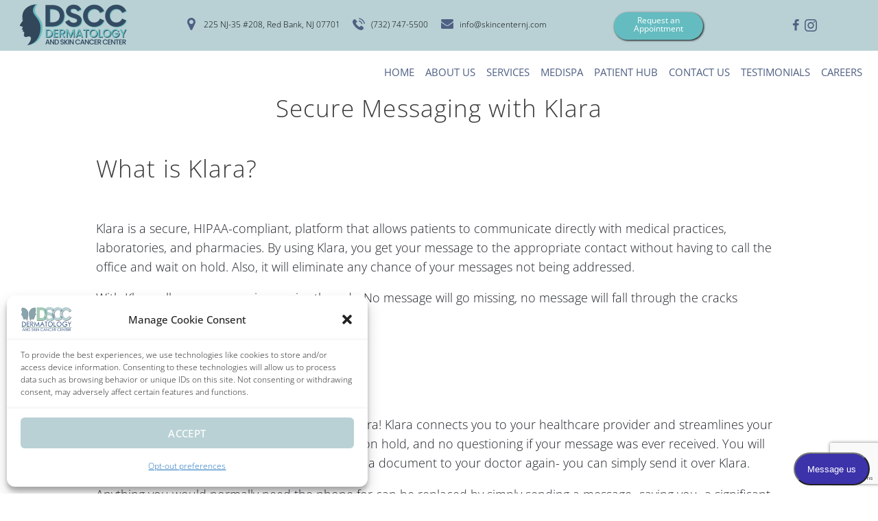

--- FILE ---
content_type: text/html; charset=UTF-8
request_url: https://www.skincenternj.com/secure-messaging/
body_size: 81960
content:
<!DOCTYPE html><html
dir=ltr lang=en-US prefix="og: https://ogp.me/ns#" class="no-js scheme_default"><head><style>img.lazy{min-height:1px}</style><link
href=https://www.skincenternj.com/wp-content/plugins/w3-total-cache/pub/js/lazyload.min.js as=script><meta
charset="UTF-8"><meta
name="viewport" content="width=device-width, initial-scale=1, maximum-scale=1"><meta
name="format-detection" content="telephone=no"><link
rel=profile href=//gmpg.org/xfn/11><link
rel=pingback href=https://www.skincenternj.com/xmlrpc.php><title>Secure Messaging with Klara - Dermatology and Skin Cancer Center</title><meta
name="robots" content="max-image-preview:large"><meta
name="google-site-verification" content="fzgEccqLLtM2U5DLCzDculQB_AYUlBcksJDcs9q13HY"><link
rel=canonical href=https://www.skincenternj.com/secure-messaging/ ><meta
name="generator" content="All in One SEO Pro (AIOSEO) 4.9.3"><meta
property="og:locale" content="en_US"><meta
property="og:site_name" content="Dermatology and Skin Cancer Center - Medical, Cosmetic, and Surgical Dermatologists"><meta
property="og:type" content="article"><meta
property="og:title" content="Secure Messaging with Klara - Dermatology and Skin Cancer Center"><meta
property="og:url" content="https://www.skincenternj.com/secure-messaging/"><meta
property="og:image" content="https://bucket-5qw06i.s3.amazonaws.com/wp-content/uploads/2017/07/01135050/2024-DSCC-Logo-Reception-Sign-2.png"><meta
property="og:image:secure_url" content="https://bucket-5qw06i.s3.amazonaws.com/wp-content/uploads/2017/07/01135050/2024-DSCC-Logo-Reception-Sign-2.png"><meta
property="article:published_time" content="2022-11-07T22:47:02+00:00"><meta
property="article:modified_time" content="2022-11-07T23:31:55+00:00"><meta
property="article:publisher" content="https://facebook.com/skincenternj"><meta
name="twitter:card" content="summary_large_image"><meta
name="twitter:site" content="@skincenternj"><meta
name="twitter:title" content="Secure Messaging with Klara - Dermatology and Skin Cancer Center"><meta
name="twitter:creator" content="@skincenternj"><meta
name="twitter:image" content="https://bucket-5qw06i.s3.amazonaws.com/wp-content/uploads/2017/07/01135050/2024-DSCC-Logo-Reception-Sign-2.png"> <script type=application/ld+json class=aioseo-schema>{"@context":"https:\/\/schema.org","@graph":[{"@type":"BreadcrumbList","@id":"https:\/\/www.skincenternj.com\/secure-messaging\/#breadcrumblist","itemListElement":[{"@type":"ListItem","@id":"https:\/\/www.skincenternj.com#listItem","position":1,"name":"Home","item":"https:\/\/www.skincenternj.com","nextItem":{"@type":"ListItem","@id":"https:\/\/www.skincenternj.com\/secure-messaging\/#listItem","name":"Secure Messaging with Klara"}},{"@type":"ListItem","@id":"https:\/\/www.skincenternj.com\/secure-messaging\/#listItem","position":2,"name":"Secure Messaging with Klara","previousItem":{"@type":"ListItem","@id":"https:\/\/www.skincenternj.com#listItem","name":"Home"}}]},{"@type":"Organization","@id":"https:\/\/www.skincenternj.com\/#organization","name":"Dermatology and Skin Cancer Center","description":"Medical, Cosmetic, and Surgical Dermatologists","url":"https:\/\/www.skincenternj.com\/","email":"info@skincenternj.com","telephone":"+17327475500","foundingDate":"2009-02-09","logo":{"@type":"ImageObject","url":"https:\/\/bucket-5qw06i.s3.amazonaws.com\/wp-content\/uploads\/2017\/07\/01135050\/2024-DSCC-Logo-Reception-Sign-2.png","@id":"https:\/\/www.skincenternj.com\/secure-messaging\/#organizationLogo"},"image":{"@id":"https:\/\/www.skincenternj.com\/secure-messaging\/#organizationLogo"},"sameAs":["https:\/\/facebook.com\/skincenternj","https:\/\/x.com\/skincenternj","https:\/\/youtube.com\/skincenternj","https:\/\/linkedin.com\/in\/skincenternj"],"address":{"@id":"https:\/\/www.skincenternj.com\/#postaladdress","@type":"PostalAddress","streetAddress":"225 New Jersey 35, Suite 208","postalCode":"07701","addressLocality":"Red Bank","addressRegion":"NJ","addressCountry":"US"}},{"@type":"WebPage","@id":"https:\/\/www.skincenternj.com\/secure-messaging\/#webpage","url":"https:\/\/www.skincenternj.com\/secure-messaging\/","name":"Secure Messaging with Klara - Dermatology and Skin Cancer Center","inLanguage":"en-US","isPartOf":{"@id":"https:\/\/www.skincenternj.com\/#website"},"breadcrumb":{"@id":"https:\/\/www.skincenternj.com\/secure-messaging\/#breadcrumblist"},"datePublished":"2022-11-07T17:47:02-05:00","dateModified":"2022-11-07T18:31:55-05:00"},{"@type":"WebSite","@id":"https:\/\/www.skincenternj.com\/#website","url":"https:\/\/www.skincenternj.com\/","name":"Dermatology and Skin Cancer Center","description":"Medical, Cosmetic, and Surgical Dermatologists","inLanguage":"en-US","publisher":{"@id":"https:\/\/www.skincenternj.com\/#organization"}}]}</script> <link
rel=preload as=font href=https://www.skincenternj.com/wp-content/fontsplugin/open-sans/memtYaGs126MiZpBA-UFUIcVXSCEkx2cmqvXlWqWtE6F15M.woff2 crossorigin><link
rel=preload as=font href=https://www.skincenternj.com/wp-content/fontsplugin/open-sans/memtYaGs126MiZpBA-UFUIcVXSCEkx2cmqvXlWqWvU6F15M.woff2 crossorigin><link
rel=preload as=font href=https://www.skincenternj.com/wp-content/fontsplugin/open-sans/memtYaGs126MiZpBA-UFUIcVXSCEkx2cmqvXlWqWtU6F15M.woff2 crossorigin><link
rel=preload as=font href=https://www.skincenternj.com/wp-content/fontsplugin/open-sans/memtYaGs126MiZpBA-UFUIcVXSCEkx2cmqvXlWqWuk6F15M.woff2 crossorigin><link
rel=preload as=font href=https://www.skincenternj.com/wp-content/fontsplugin/open-sans/memtYaGs126MiZpBA-UFUIcVXSCEkx2cmqvXlWqWu06F15M.woff2 crossorigin><link
rel=preload as=font href=https://www.skincenternj.com/wp-content/fontsplugin/open-sans/memtYaGs126MiZpBA-UFUIcVXSCEkx2cmqvXlWqWxU6F15M.woff2 crossorigin><link
rel=preload as=font href=https://www.skincenternj.com/wp-content/fontsplugin/open-sans/memtYaGs126MiZpBA-UFUIcVXSCEkx2cmqvXlWqW106F15M.woff2 crossorigin><link
rel=preload as=font href=https://www.skincenternj.com/wp-content/fontsplugin/open-sans/memtYaGs126MiZpBA-UFUIcVXSCEkx2cmqvXlWqWtk6F15M.woff2 crossorigin><link
rel=preload as=font href=https://www.skincenternj.com/wp-content/fontsplugin/open-sans/memtYaGs126MiZpBA-UFUIcVXSCEkx2cmqvXlWqWt06F15M.woff2 crossorigin><link
rel=preload as=font href=https://www.skincenternj.com/wp-content/fontsplugin/open-sans/memtYaGs126MiZpBA-UFUIcVXSCEkx2cmqvXlWqWuU6F.woff2 crossorigin><link
rel=preload as=font href=https://www.skincenternj.com/wp-content/fontsplugin/open-sans/memvYaGs126MiZpBA-UvWbX2vVnXBbObj2OVTSKmu1aB.woff2 crossorigin><link
rel=preload as=font href=https://www.skincenternj.com/wp-content/fontsplugin/open-sans/memvYaGs126MiZpBA-UvWbX2vVnXBbObj2OVTSumu1aB.woff2 crossorigin><link
rel=preload as=font href=https://www.skincenternj.com/wp-content/fontsplugin/open-sans/memvYaGs126MiZpBA-UvWbX2vVnXBbObj2OVTSOmu1aB.woff2 crossorigin><link
rel=preload as=font href=https://www.skincenternj.com/wp-content/fontsplugin/open-sans/memvYaGs126MiZpBA-UvWbX2vVnXBbObj2OVTSymu1aB.woff2 crossorigin><link
rel=preload as=font href=https://www.skincenternj.com/wp-content/fontsplugin/open-sans/memvYaGs126MiZpBA-UvWbX2vVnXBbObj2OVTS2mu1aB.woff2 crossorigin><link
rel=preload as=font href=https://www.skincenternj.com/wp-content/fontsplugin/open-sans/memvYaGs126MiZpBA-UvWbX2vVnXBbObj2OVTVOmu1aB.woff2 crossorigin><link
rel=preload as=font href=https://www.skincenternj.com/wp-content/fontsplugin/open-sans/memvYaGs126MiZpBA-UvWbX2vVnXBbObj2OVTUGmu1aB.woff2 crossorigin><link
rel=preload as=font href=https://www.skincenternj.com/wp-content/fontsplugin/open-sans/memvYaGs126MiZpBA-UvWbX2vVnXBbObj2OVTSCmu1aB.woff2 crossorigin><link
rel=preload as=font href=https://www.skincenternj.com/wp-content/fontsplugin/open-sans/memvYaGs126MiZpBA-UvWbX2vVnXBbObj2OVTSGmu1aB.woff2 crossorigin><link
rel=preload as=font href=https://www.skincenternj.com/wp-content/fontsplugin/open-sans/memvYaGs126MiZpBA-UvWbX2vVnXBbObj2OVTS-muw.woff2 crossorigin><link
rel=dns-prefetch href=//www.googletagmanager.com><link
rel=dns-prefetch href=//stats.wp.com><link
rel=alternate type=application/rss+xml title="Dermatology and Skin Cancer Center &raquo; Feed" href=https://www.skincenternj.com/feed/ ><link
rel=alternate type=application/rss+xml title="Dermatology and Skin Cancer Center &raquo; Comments Feed" href=https://www.skincenternj.com/comments/feed/ ><link
rel=alternate title="oEmbed (JSON)" type=application/json+oembed href="https://www.skincenternj.com/wp-json/oembed/1.0/embed?url=https%3A%2F%2Fwww.skincenternj.com%2Fsecure-messaging%2F"><link
rel=alternate title="oEmbed (XML)" type=text/xml+oembed href="https://www.skincenternj.com/wp-json/oembed/1.0/embed?url=https%3A%2F%2Fwww.skincenternj.com%2Fsecure-messaging%2F&#038;format=xml">
 <script data-service=google-analytics data-category=statistics data-cmplz-src="//www.googletagmanager.com/gtag/js?id=G-R8XBZENFXM"  data-cfasync=false data-wpfc-render=false type=text/plain async></script> <script data-service=google-analytics data-category=statistics data-cfasync=false data-wpfc-render=false type=text/plain>var mi_version='9.11.1';var mi_track_user=true;var mi_no_track_reason='';var MonsterInsightsDefaultLocations={"page_location":"https:\/\/www.skincenternj.com\/secure-messaging\/"};if(typeof MonsterInsightsPrivacyGuardFilter==='function'){var MonsterInsightsLocations=(typeof MonsterInsightsExcludeQuery==='object')?MonsterInsightsPrivacyGuardFilter(MonsterInsightsExcludeQuery):MonsterInsightsPrivacyGuardFilter(MonsterInsightsDefaultLocations);}else{var MonsterInsightsLocations=(typeof MonsterInsightsExcludeQuery==='object')?MonsterInsightsExcludeQuery:MonsterInsightsDefaultLocations;}
var disableStrs=['ga-disable-G-R8XBZENFXM',];function __gtagTrackerIsOptedOut(){for(var index=0;index<disableStrs.length;index++){if(document.cookie.indexOf(disableStrs[index]+'=true')>-1){return true;}}
return false;}
if(__gtagTrackerIsOptedOut()){for(var index=0;index<disableStrs.length;index++){window[disableStrs[index]]=true;}}
function __gtagTrackerOptout(){for(var index=0;index<disableStrs.length;index++){document.cookie=disableStrs[index]+'=true; expires=Thu, 31 Dec 2099 23:59:59 UTC; path=/';window[disableStrs[index]]=true;}}
if('undefined'===typeof gaOptout){function gaOptout(){__gtagTrackerOptout();}}
window.dataLayer=window.dataLayer||[];window.MonsterInsightsDualTracker={helpers:{},trackers:{},};if(mi_track_user){function __gtagDataLayer(){dataLayer.push(arguments);}
function __gtagTracker(type,name,parameters){if(!parameters){parameters={};}
if(parameters.send_to){__gtagDataLayer.apply(null,arguments);return;}
if(type==='event'){parameters.send_to=monsterinsights_frontend.v4_id;var hookName=name;if(typeof parameters['event_category']!=='undefined'){hookName=parameters['event_category']+':'+name;}
if(typeof MonsterInsightsDualTracker.trackers[hookName]!=='undefined'){MonsterInsightsDualTracker.trackers[hookName](parameters);}else{__gtagDataLayer('event',name,parameters);}}else{__gtagDataLayer.apply(null,arguments);}}
__gtagTracker('js',new Date());__gtagTracker('set',{'developer_id.dZGIzZG':true,});if(MonsterInsightsLocations.page_location){__gtagTracker('set',MonsterInsightsLocations);}
__gtagTracker('config','G-R8XBZENFXM',{"forceSSL":"true"});window.gtag=__gtagTracker;(function(){var noopfn=function(){return null;};var newtracker=function(){return new Tracker();};var Tracker=function(){return null;};var p=Tracker.prototype;p.get=noopfn;p.set=noopfn;p.send=function(){var args=Array.prototype.slice.call(arguments);args.unshift('send');__gaTracker.apply(null,args);};var __gaTracker=function(){var len=arguments.length;if(len===0){return;}
var f=arguments[len-1];if(typeof f!=='object'||f===null||typeof f.hitCallback!=='function'){if('send'===arguments[0]){var hitConverted,hitObject=false,action;if('event'===arguments[1]){if('undefined'!==typeof arguments[3]){hitObject={'eventAction':arguments[3],'eventCategory':arguments[2],'eventLabel':arguments[4],'value':arguments[5]?arguments[5]:1,}}}
if('pageview'===arguments[1]){if('undefined'!==typeof arguments[2]){hitObject={'eventAction':'page_view','page_path':arguments[2],}}}
if(typeof arguments[2]==='object'){hitObject=arguments[2];}
if(typeof arguments[5]==='object'){Object.assign(hitObject,arguments[5]);}
if('undefined'!==typeof arguments[1].hitType){hitObject=arguments[1];if('pageview'===hitObject.hitType){hitObject.eventAction='page_view';}}
if(hitObject){action='timing'===arguments[1].hitType?'timing_complete':hitObject.eventAction;hitConverted=mapArgs(hitObject);__gtagTracker('event',action,hitConverted);}}
return;}
function mapArgs(args){var arg,hit={};var gaMap={'eventCategory':'event_category','eventAction':'event_action','eventLabel':'event_label','eventValue':'event_value','nonInteraction':'non_interaction','timingCategory':'event_category','timingVar':'name','timingValue':'value','timingLabel':'event_label','page':'page_path','location':'page_location','title':'page_title','referrer':'page_referrer',};for(arg in args){if(!(!args.hasOwnProperty(arg)||!gaMap.hasOwnProperty(arg))){hit[gaMap[arg]]=args[arg];}else{hit[arg]=args[arg];}}
return hit;}
try{f.hitCallback();}catch(ex){}};__gaTracker.create=newtracker;__gaTracker.getByName=newtracker;__gaTracker.getAll=function(){return[];};__gaTracker.remove=noopfn;__gaTracker.loaded=true;window['__gaTracker']=__gaTracker;})();}else{console.log("");(function(){function __gtagTracker(){return null;}
window['__gtagTracker']=__gtagTracker;window['gtag']=__gtagTracker;})();}</script> <style id=wp-img-auto-sizes-contain-inline-css>img:is([sizes=auto i],[sizes^="auto," i]){contain-intrinsic-size:3000px 1500px}</style><link
property=stylesheet rel=stylesheet id=grw_css-css href='https://www.skincenternj.com/wp-content/plugins/google-reviews-business/static/css/google-review.css?ver=6.9' type=text/css media=all><link
property=stylesheet rel=stylesheet id=vc_extensions_cqbundle_adminicon-css href='https://www.skincenternj.com/wp-content/plugins/vc-extensions-bundle/css/admin_icon.css?ver=6.9' type=text/css media=all><link
property=stylesheet rel=stylesheet id=sbi_styles-css href='https://www.skincenternj.com/wp-content/plugins/instagram-feed/css/sbi-styles.min.css?ver=6.10.0' type=text/css media=all><style id=wp-emoji-styles-inline-css>img.wp-smiley,img.emoji{display:inline !important;border:none !important;box-shadow:none !important;height:1em !important;width:1em !important;margin:0
0.07em !important;vertical-align:-0.1em !important;background:none !important;padding:0
!important}</style><link
property=stylesheet rel=stylesheet id=wp-block-library-css href='https://www.skincenternj.com/wp-includes/css/dist/block-library/style.min.css?ver=6.9' type=text/css media=all><style id=global-styles-inline-css>/*<![CDATA[*/:root{--wp--preset--aspect-ratio--square:1;--wp--preset--aspect-ratio--4-3:4/3;--wp--preset--aspect-ratio--3-4:3/4;--wp--preset--aspect-ratio--3-2:3/2;--wp--preset--aspect-ratio--2-3:2/3;--wp--preset--aspect-ratio--16-9:16/9;--wp--preset--aspect-ratio--9-16:9/16;--wp--preset--color--black:#000;--wp--preset--color--cyan-bluish-gray:#abb8c3;--wp--preset--color--white:#fff;--wp--preset--color--pale-pink:#f78da7;--wp--preset--color--vivid-red:#cf2e2e;--wp--preset--color--luminous-vivid-orange:#ff6900;--wp--preset--color--luminous-vivid-amber:#fcb900;--wp--preset--color--light-green-cyan:#7bdcb5;--wp--preset--color--vivid-green-cyan:#00d084;--wp--preset--color--pale-cyan-blue:#8ed1fc;--wp--preset--color--vivid-cyan-blue:#0693e3;--wp--preset--color--vivid-purple:#9b51e0;--wp--preset--gradient--vivid-cyan-blue-to-vivid-purple:linear-gradient(135deg,rgb(6,147,227) 0%,rgb(155,81,224) 100%);--wp--preset--gradient--light-green-cyan-to-vivid-green-cyan:linear-gradient(135deg,rgb(122,220,180) 0%,rgb(0,208,130) 100%);--wp--preset--gradient--luminous-vivid-amber-to-luminous-vivid-orange:linear-gradient(135deg,rgb(252,185,0) 0%,rgb(255,105,0) 100%);--wp--preset--gradient--luminous-vivid-orange-to-vivid-red:linear-gradient(135deg,rgb(255,105,0) 0%,rgb(207,46,46) 100%);--wp--preset--gradient--very-light-gray-to-cyan-bluish-gray:linear-gradient(135deg,rgb(238,238,238) 0%,rgb(169,184,195) 100%);--wp--preset--gradient--cool-to-warm-spectrum:linear-gradient(135deg,rgb(74,234,220) 0%,rgb(151,120,209) 20%,rgb(207,42,186) 40%,rgb(238,44,130) 60%,rgb(251,105,98) 80%,rgb(254,248,76) 100%);--wp--preset--gradient--blush-light-purple:linear-gradient(135deg,rgb(255,206,236) 0%,rgb(152,150,240) 100%);--wp--preset--gradient--blush-bordeaux:linear-gradient(135deg,rgb(254,205,165) 0%,rgb(254,45,45) 50%,rgb(107,0,62) 100%);--wp--preset--gradient--luminous-dusk:linear-gradient(135deg,rgb(255,203,112) 0%,rgb(199,81,192) 50%,rgb(65,88,208) 100%);--wp--preset--gradient--pale-ocean:linear-gradient(135deg,rgb(255,245,203) 0%,rgb(182,227,212) 50%,rgb(51,167,181) 100%);--wp--preset--gradient--electric-grass:linear-gradient(135deg,rgb(202,248,128) 0%,rgb(113,206,126) 100%);--wp--preset--gradient--midnight:linear-gradient(135deg,rgb(2,3,129) 0%,rgb(40,116,252) 100%);--wp--preset--font-size--small:13px;--wp--preset--font-size--medium:20px;--wp--preset--font-size--large:36px;--wp--preset--font-size--x-large:42px;--wp--preset--font-family--open-sans:Open Sans;--wp--preset--spacing--20:0.44rem;--wp--preset--spacing--30:0.67rem;--wp--preset--spacing--40:1rem;--wp--preset--spacing--50:1.5rem;--wp--preset--spacing--60:2.25rem;--wp--preset--spacing--70:3.38rem;--wp--preset--spacing--80:5.06rem;--wp--preset--shadow--natural:6px 6px 9px rgba(0, 0, 0, 0.2);--wp--preset--shadow--deep:12px 12px 50px rgba(0, 0, 0, 0.4);--wp--preset--shadow--sharp:6px 6px 0px rgba(0, 0, 0, 0.2);--wp--preset--shadow--outlined:6px 6px 0px -3px rgb(255, 255, 255), 6px 6px rgb(0, 0, 0);--wp--preset--shadow--crisp:6px 6px 0px rgb(0, 0, 0)}:where(.is-layout-flex){gap:0.5em}:where(.is-layout-grid){gap:0.5em}body .is-layout-flex{display:flex}.is-layout-flex{flex-wrap:wrap;align-items:center}.is-layout-flex>:is(*,div){margin:0}body .is-layout-grid{display:grid}.is-layout-grid>:is(*,div){margin:0}:where(.wp-block-columns.is-layout-flex){gap:2em}:where(.wp-block-columns.is-layout-grid){gap:2em}:where(.wp-block-post-template.is-layout-flex){gap:1.25em}:where(.wp-block-post-template.is-layout-grid){gap:1.25em}.has-black-color{color:var(--wp--preset--color--black) !important}.has-cyan-bluish-gray-color{color:var(--wp--preset--color--cyan-bluish-gray) !important}.has-white-color{color:var(--wp--preset--color--white) !important}.has-pale-pink-color{color:var(--wp--preset--color--pale-pink) !important}.has-vivid-red-color{color:var(--wp--preset--color--vivid-red) !important}.has-luminous-vivid-orange-color{color:var(--wp--preset--color--luminous-vivid-orange) !important}.has-luminous-vivid-amber-color{color:var(--wp--preset--color--luminous-vivid-amber) !important}.has-light-green-cyan-color{color:var(--wp--preset--color--light-green-cyan) !important}.has-vivid-green-cyan-color{color:var(--wp--preset--color--vivid-green-cyan) !important}.has-pale-cyan-blue-color{color:var(--wp--preset--color--pale-cyan-blue) !important}.has-vivid-cyan-blue-color{color:var(--wp--preset--color--vivid-cyan-blue) !important}.has-vivid-purple-color{color:var(--wp--preset--color--vivid-purple) !important}.has-black-background-color{background-color:var(--wp--preset--color--black) !important}.has-cyan-bluish-gray-background-color{background-color:var(--wp--preset--color--cyan-bluish-gray) !important}.has-white-background-color{background-color:var(--wp--preset--color--white) !important}.has-pale-pink-background-color{background-color:var(--wp--preset--color--pale-pink) !important}.has-vivid-red-background-color{background-color:var(--wp--preset--color--vivid-red) !important}.has-luminous-vivid-orange-background-color{background-color:var(--wp--preset--color--luminous-vivid-orange) !important}.has-luminous-vivid-amber-background-color{background-color:var(--wp--preset--color--luminous-vivid-amber) !important}.has-light-green-cyan-background-color{background-color:var(--wp--preset--color--light-green-cyan) !important}.has-vivid-green-cyan-background-color{background-color:var(--wp--preset--color--vivid-green-cyan) !important}.has-pale-cyan-blue-background-color{background-color:var(--wp--preset--color--pale-cyan-blue) !important}.has-vivid-cyan-blue-background-color{background-color:var(--wp--preset--color--vivid-cyan-blue) !important}.has-vivid-purple-background-color{background-color:var(--wp--preset--color--vivid-purple) !important}.has-black-border-color{border-color:var(--wp--preset--color--black) !important}.has-cyan-bluish-gray-border-color{border-color:var(--wp--preset--color--cyan-bluish-gray) !important}.has-white-border-color{border-color:var(--wp--preset--color--white) !important}.has-pale-pink-border-color{border-color:var(--wp--preset--color--pale-pink) !important}.has-vivid-red-border-color{border-color:var(--wp--preset--color--vivid-red) !important}.has-luminous-vivid-orange-border-color{border-color:var(--wp--preset--color--luminous-vivid-orange) !important}.has-luminous-vivid-amber-border-color{border-color:var(--wp--preset--color--luminous-vivid-amber) !important}.has-light-green-cyan-border-color{border-color:var(--wp--preset--color--light-green-cyan) !important}.has-vivid-green-cyan-border-color{border-color:var(--wp--preset--color--vivid-green-cyan) !important}.has-pale-cyan-blue-border-color{border-color:var(--wp--preset--color--pale-cyan-blue) !important}.has-vivid-cyan-blue-border-color{border-color:var(--wp--preset--color--vivid-cyan-blue) !important}.has-vivid-purple-border-color{border-color:var(--wp--preset--color--vivid-purple) !important}.has-vivid-cyan-blue-to-vivid-purple-gradient-background{background:var(--wp--preset--gradient--vivid-cyan-blue-to-vivid-purple) !important}.has-light-green-cyan-to-vivid-green-cyan-gradient-background{background:var(--wp--preset--gradient--light-green-cyan-to-vivid-green-cyan) !important}.has-luminous-vivid-amber-to-luminous-vivid-orange-gradient-background{background:var(--wp--preset--gradient--luminous-vivid-amber-to-luminous-vivid-orange) !important}.has-luminous-vivid-orange-to-vivid-red-gradient-background{background:var(--wp--preset--gradient--luminous-vivid-orange-to-vivid-red) !important}.has-very-light-gray-to-cyan-bluish-gray-gradient-background{background:var(--wp--preset--gradient--very-light-gray-to-cyan-bluish-gray) !important}.has-cool-to-warm-spectrum-gradient-background{background:var(--wp--preset--gradient--cool-to-warm-spectrum) !important}.has-blush-light-purple-gradient-background{background:var(--wp--preset--gradient--blush-light-purple) !important}.has-blush-bordeaux-gradient-background{background:var(--wp--preset--gradient--blush-bordeaux) !important}.has-luminous-dusk-gradient-background{background:var(--wp--preset--gradient--luminous-dusk) !important}.has-pale-ocean-gradient-background{background:var(--wp--preset--gradient--pale-ocean) !important}.has-electric-grass-gradient-background{background:var(--wp--preset--gradient--electric-grass) !important}.has-midnight-gradient-background{background:var(--wp--preset--gradient--midnight) !important}.has-small-font-size{font-size:var(--wp--preset--font-size--small) !important}.has-medium-font-size{font-size:var(--wp--preset--font-size--medium) !important}.has-large-font-size{font-size:var(--wp--preset--font-size--large) !important}.has-x-large-font-size{font-size:var(--wp--preset--font-size--x-large) !important}.has-open-sans-font-family{font-family:var(--wp--preset--font-family--open-sans) !important}/*]]>*/</style><style id=classic-theme-styles-inline-css>/*! This file is auto-generated */
.wp-block-button__link{color:#fff;background-color:#32373c;border-radius:9999px;box-shadow:none;text-decoration:none;padding:calc(.667em + 2px) calc(1.333em + 2px);font-size:1.125em}.wp-block-file__button{background:#32373c;color:#fff;text-decoration:none}</style><link
property=stylesheet rel=stylesheet id=wp-components-css href='https://www.skincenternj.com/wp-includes/css/dist/components/style.min.css?ver=6.9' type=text/css media=all><link
property=stylesheet rel=stylesheet id=wp-preferences-css href='https://www.skincenternj.com/wp-includes/css/dist/preferences/style.min.css?ver=6.9' type=text/css media=all><link
property=stylesheet rel=stylesheet id=wp-block-editor-css href='https://www.skincenternj.com/wp-includes/css/dist/block-editor/style.min.css?ver=6.9' type=text/css media=all><link
property=stylesheet rel=stylesheet id=popup-maker-block-library-style-css href='https://www.skincenternj.com/wp-content/plugins/popup-maker/dist/packages/block-library-style.css?ver=dbea705cfafe089d65f1' type=text/css media=all><link
property=stylesheet rel=stylesheet id=contact-form-7-css href='https://www.skincenternj.com/wp-content/plugins/contact-form-7/includes/css/styles.css?ver=6.1.4' type=text/css media=all><link
property=stylesheet rel=stylesheet id=st-sticky-note-css href='https://www.skincenternj.com/wp-content/plugins/simple-sticky-note/assets/css/style.css?ver=6.9' type=text/css media=all><link
property=stylesheet rel=stylesheet id=trx_addons-debug-css href=https://www.skincenternj.com/wp-content/plugins/trx_addons/css/trx_addons.debug.css type=text/css media=all><link
property=stylesheet rel=stylesheet id=trx_addons-editor-css href=https://www.skincenternj.com/wp-content/plugins/trx_addons/components/editor/css/trx_addons.editor.css type=text/css media=all><link
property=stylesheet rel=stylesheet id=trx_addons-sc-css href=https://www.skincenternj.com/wp-content/plugins/trx_addons/components/shortcodes/shortcodes.css type=text/css media=all><link
property=stylesheet rel=stylesheet id=trx_addons-icons-css href='https://www.skincenternj.com/wp-content/plugins/trx_addons/css/font-icons/css/trx_addons_icons-embedded.css?ver=6.9' type=text/css media=all><link
property=stylesheet rel=stylesheet id=swiperslider-css href=https://www.skincenternj.com/wp-content/plugins/trx_addons/js/swiper/swiper.min.css type=text/css media=all><link
property=stylesheet rel=stylesheet id=magnific-popup-css href=https://www.skincenternj.com/wp-content/plugins/trx_addons/js/magnific/magnific-popup.min.css type=text/css media=all><link
property=stylesheet rel=stylesheet id=trx_addons-css href=https://www.skincenternj.com/wp-content/plugins/trx_addons/css/trx_addons.front.css type=text/css media=all><link
property=stylesheet rel=stylesheet id=trx_addons-hovers-css href=https://www.skincenternj.com/wp-content/plugins/trx_addons/css/trx_addons.hovers.css type=text/css media=all><link
property=stylesheet rel=stylesheet id=trx_addons-animation-css href='https://www.skincenternj.com/wp-content/plugins/trx_addons/css/trx_addons.animation.css?ver=6.9' type=text/css media=all><link
property=stylesheet rel=stylesheet id=cmplz-general-css href='https://www.skincenternj.com/wp-content/plugins/complianz-gdpr/assets/css/cookieblocker.min.css?ver=1765908491' type=text/css media=all><link
property=stylesheet rel=stylesheet id=trx_addons-cpt_layouts-css href=https://www.skincenternj.com/wp-content/plugins/trx_addons/components/cpt/layouts/layouts.css type=text/css media=all><link
property=stylesheet rel=stylesheet id=trx_addons-sc_layouts_logo-css href=https://www.skincenternj.com/wp-content/plugins/trx_addons/components/cpt/layouts/shortcodes/logo/logo.css type=text/css media=all><link
property=stylesheet rel=stylesheet id=trx_addons-sc_layouts_search-css href=https://www.skincenternj.com/wp-content/plugins/trx_addons/components/cpt/layouts/shortcodes/search/search.css type=text/css media=all><link
property=stylesheet rel=stylesheet id=trx_addons-sc_layouts_cart-css href=https://www.skincenternj.com/wp-content/plugins/trx_addons/components/cpt/layouts/shortcodes/cart/cart.css type=text/css media=all><link
property=stylesheet rel=stylesheet id=trx_addons-sc_layouts_menu-css href=https://www.skincenternj.com/wp-content/plugins/trx_addons/components/cpt/layouts/shortcodes/menu/menu.css type=text/css media=all><link
property=stylesheet rel=stylesheet id=trx_addons-sc_layouts_title-css href=https://www.skincenternj.com/wp-content/plugins/trx_addons/components/cpt/layouts/shortcodes/title/title.css type=text/css media=all><link
property=stylesheet rel=stylesheet id=trx_addons-sc_layouts_featured-css href=https://www.skincenternj.com/wp-content/plugins/trx_addons/components/cpt/layouts/shortcodes/featured/featured.css type=text/css media=all><link
property=stylesheet rel=stylesheet id=trx_addons-sc_layouts_currency-css href=https://www.skincenternj.com/wp-content/plugins/trx_addons/components/cpt/layouts/shortcodes/currency/currency.css type=text/css media=all><link
property=stylesheet rel=stylesheet id=trx_addons-sc_layouts_language-css href=https://www.skincenternj.com/wp-content/plugins/trx_addons/components/cpt/layouts/shortcodes/language/language.css type=text/css media=all><link
property=stylesheet rel=stylesheet id=trx_addons-cpt_services-css href=https://www.skincenternj.com/wp-content/plugins/trx_addons/components/cpt/services/services.css type=text/css media=all><link
property=stylesheet rel=stylesheet id=trx_addons-cpt_team-css href=https://www.skincenternj.com/wp-content/plugins/trx_addons/components/cpt/team/team.css type=text/css media=all><link
property=stylesheet rel=stylesheet id=trx_addons-cpt_testimonials-css href=https://www.skincenternj.com/wp-content/plugins/trx_addons/components/cpt/testimonials/testimonials.css type=text/css media=all><link
property=stylesheet rel=stylesheet id=trx_addons-events-css href=https://www.skincenternj.com/wp-content/plugins/trx_addons/components/api/the-events-calendar/the-events-calendar.css type=text/css media=all><link
property=stylesheet rel=stylesheet id=trx_addons-js_composer-css href=https://www.skincenternj.com/wp-content/plugins/trx_addons/components/api/js_composer/js_composer.css type=text/css media=all><link
property=stylesheet rel=stylesheet id=trx_addons-sc_action-css href=https://www.skincenternj.com/wp-content/plugins/trx_addons/components/shortcodes/action/action.css type=text/css media=all><link
property=stylesheet rel=stylesheet id=trx_addons-sc_anchor-css href=https://www.skincenternj.com/wp-content/plugins/trx_addons/components/shortcodes/anchor/anchor.css type=text/css media=all><link
property=stylesheet rel=stylesheet id=trx_addons-sc_blogger-css href=https://www.skincenternj.com/wp-content/plugins/trx_addons/components/shortcodes/blogger/blogger.css type=text/css media=all><link
property=stylesheet rel=stylesheet id=trx_addons-sc_button-css href=https://www.skincenternj.com/wp-content/plugins/trx_addons/components/shortcodes/button/button.css type=text/css media=all><link
property=stylesheet rel=stylesheet id=trx_addons-sc_content-css href=https://www.skincenternj.com/wp-content/plugins/trx_addons/components/shortcodes/content/content.css type=text/css media=all><link
property=stylesheet rel=stylesheet id=trx_addons-sc_countdown-css href=https://www.skincenternj.com/wp-content/plugins/trx_addons/components/shortcodes/countdown/countdown.css type=text/css media=all><link
property=stylesheet rel=stylesheet id=trx_addons-sc_form-css href=https://www.skincenternj.com/wp-content/plugins/trx_addons/components/shortcodes/form/form.css type=text/css media=all><link
property=stylesheet rel=stylesheet id=trx_addons-sc_googlemap-css href=https://www.skincenternj.com/wp-content/plugins/trx_addons/components/shortcodes/googlemap/googlemap.css type=text/css media=all><link
property=stylesheet rel=stylesheet id=trx_addons-sc_icons-css href=https://www.skincenternj.com/wp-content/plugins/trx_addons/components/shortcodes/icons/icons.css type=text/css media=all><link
property=stylesheet rel=stylesheet id=trx_addons-sc_popup-css href=https://www.skincenternj.com/wp-content/plugins/trx_addons/components/shortcodes/popup/popup.css type=text/css media=all><link
property=stylesheet rel=stylesheet id=trx_addons-sc_price-css href=https://www.skincenternj.com/wp-content/plugins/trx_addons/components/shortcodes/price/price.css type=text/css media=all><link
property=stylesheet rel=stylesheet id=trx_addons-sc_promo-css href=https://www.skincenternj.com/wp-content/plugins/trx_addons/components/shortcodes/promo/promo.css type=text/css media=all><link
property=stylesheet rel=stylesheet id=trx_addons-sc_skills-css href=https://www.skincenternj.com/wp-content/plugins/trx_addons/components/shortcodes/skills/skills.css type=text/css media=all><link
property=stylesheet rel=stylesheet id=trx_addons-sc_socials-css href=https://www.skincenternj.com/wp-content/plugins/trx_addons/components/shortcodes/socials/socials.css type=text/css media=all><link
property=stylesheet rel=stylesheet id=trx_addons-sc_table-css href=https://www.skincenternj.com/wp-content/plugins/trx_addons/components/shortcodes/table/table.css type=text/css media=all><link
property=stylesheet rel=stylesheet id=trx_addons-sc_title-css href=https://www.skincenternj.com/wp-content/plugins/trx_addons/components/shortcodes/title/title.css type=text/css media=all><link
property=stylesheet rel=stylesheet id=trx_addons-widget_audio-css href=https://www.skincenternj.com/wp-content/plugins/trx_addons/components/widgets/audio/audio.css type=text/css media=all><link
property=stylesheet rel=stylesheet id=trx_addons-widget_contacts-css href=https://www.skincenternj.com/wp-content/plugins/trx_addons/components/widgets/contacts/contacts.css type=text/css media=all><link
property=stylesheet rel=stylesheet id=trx_addons-widget_recent_news-css href=https://www.skincenternj.com/wp-content/plugins/trx_addons/components/widgets/recent_news/recent_news.css type=text/css media=all><link
property=stylesheet rel=stylesheet id=trx_addons-widget_slider-css href=https://www.skincenternj.com/wp-content/plugins/trx_addons/components/widgets/slider/slider.css type=text/css media=all><link
property=stylesheet rel=stylesheet id=trx_addons-widget_socials-css href=https://www.skincenternj.com/wp-content/plugins/trx_addons/components/widgets/socials/socials.css type=text/css media=all><link
property=stylesheet rel=stylesheet id=trx_addons-widget_video-css href=https://www.skincenternj.com/wp-content/plugins/trx_addons/components/widgets/video/video.css type=text/css media=all><link
property=stylesheet rel=stylesheet id=tablepress-default-css href='https://www.skincenternj.com/wp-content/tablepress-combined.min.css?ver=54' type=text/css media=all><link
property=stylesheet rel=stylesheet id=olympus-google-fonts-css href='https://www.skincenternj.com/wp-content/fontsplugin/99c33dc2d1da59626a8910e02315c5ad.css?ver=4.0.5' type=text/css media=all><link
property=stylesheet rel=stylesheet id=js_composer_front-css href='https://www.skincenternj.com/wp-content/plugins/js_composer/assets/css/js_composer.min.css?ver=8.7.2' type=text/css media=all><link
property=stylesheet rel=stylesheet id=trx_addons-contact-form-7-css href=https://www.skincenternj.com/wp-content/plugins/trx_addons/components/api/contact-form-7/contact-form-7.css type=text/css media=all><link
property=stylesheet rel=stylesheet id=trx_addons-woocommerce-css href=https://www.skincenternj.com/wp-content/plugins/trx_addons/components/api/woocommerce/woocommerce.css type=text/css media=all><link
property=stylesheet rel=stylesheet id=sib-front-css-css href='https://www.skincenternj.com/wp-content/plugins/mailin/css/mailin-front.css?ver=6.9' type=text/css media=all><link
property=stylesheet rel=stylesheet id=accalia-font-google_fonts-css href=https://www.skincenternj.com/wp-content/fontsplugin/b4c602af4b084e6fa8bbe36e52790e35.css type=text/css media=all><link
property=stylesheet rel=stylesheet id=fontello-icons-css href='https://www.skincenternj.com/wp-content/themes/accalia/css/font-icons/css/fontello-embedded.css?ver=6.9' type=text/css media=all><link
property=stylesheet rel=stylesheet id=accalia-main-css href=https://www.skincenternj.com/wp-content/themes/accalia/style.css type=text/css media=all><style id=accalia-main-inline-css>/*<![CDATA[*/body{font-family:"Open Sans",sans-serif;font-size:1.6em;font-weight:300;font-style:normal;line-height:1.6;text-decoration:none;text-transform:none;letter-spacing:0px}p,ul,ol,dl,blockquote,address,.post_item_single .wp-block-avatar,.post_item_single .wp-block-post-author,.post_item_single .wp-block-button,.post_item_single .wp-block-cover,.post_item_single .wp-block-image,.post_item_single .wp-block-video,.post_item_single .wp-block-search,.post_item_single .wp-block-archives,.post_item_single .wp-block-categories,.post_item_single .wp-block-calendar,.post_item_single .wp-block-media-text,.post_item_single figure.wp-block-gallery,.post_item_single .wp-block-group,.wp-block-group.has-background .wp-block-group__inner-container>*,.post_item_single .post_content>figure{margin-top:1em;margin-bottom:1em}h1{font-family:"Open Sans",sans-serif;font-size:2.5em;font-weight:300;font-style:normal;line-height:1.5;text-transform:none;letter-spacing:1px;margin-top:2em;margin-bottom:1em}h2{font-family:"Open Sans",sans-serif;font-size:0.5em;font-weight:300;font-style:normal;line-height:1.15em;text-decoration:none;text-transform:uppercase;letter-spacing:1.1px;margin-top:1em;margin-bottom:0.625em}h3{font-family:"Open Sans",sans-serif;font-size:1em;font-weight:300;font-style:normal;line-height:1.3;text-decoration:none;text-transform:none;letter-spacing:0px;margin-top:1em;margin-bottom:1em}h4,h4.section_title{font-family:"Open Sans",sans-serif;font-size:1.5em;font-weight:300;line-height:1.2;text-decoration:none;text-transform:none;letter-spacing:0.43px;margin-top:0.5em;margin-bottom:0.5em}h5{font-family:"Open Sans",sans-serif;font-size:1.3em;font-weight:300;font-style:normal;line-height:1.5;text-decoration:none;letter-spacing:0px;margin-top:1em;margin-bottom:0.75em}h6{font-family:"Open Sans",sans-serif;font-size:1.1em;font-weight:300;font-style:normal;line-height:1.2;text-decoration:none;text-transform:none;letter-spacing:0px;margin-top:1em;margin-bottom:0.7em}.select2-container--default .select2-selection--single,body .booked-form .field input[type=text],body .booked-form .field input[type=password],body .booked-form .field input[type=tel],body .booked-form .field input[type=email],body .booked-form .field textarea,input[type="text"],input[type="number"],input[type="email"],input[type="tel"],input[type="search"],input[type="password"],textarea,textarea.wp-editor-area,.select_container,select,.select_container
select{font-family:"Open Sans",sans-serif;font-size:1em;font-weight:300;font-style:normal;line-height:normal;text-decoration:none;text-transform:none;letter-spacing:0px}button,input[type="button"],input[type="reset"],input[type="submit"],.theme_button,.gallery_preview_show .post_readmore,.post_item .more-link,div.esg-filter-wrapper .esg-filterbutton>span,.accalia_tabs .accalia_tabs_titles li a,.wp-block-button .wp-block-button__link{font-family:"Open Sans",sans-serif;font-size:1em;font-weight:400;font-style:normal;line-height:normal;text-decoration:none;text-transform:uppercase;letter-spacing:0.4px}.single_post_featured_container .post_info_item.post_categories a,.post_layout_excerpt .post_info_item.post_categories a,.sidebar_inner .widget ul,.custom .tp-bullet:before,div.esg-pagination,.woocommerce nav.woocommerce-pagination ul,.comments_pagination,.nav-links,.page_links,.widget_calendar caption,wp-calendar-table caption,table th,.widget_product_tag_cloud a,.wp-block-tag-cloud a,.widget_tag_cloud a,.top_panel .slider_engine_revo .slide_title,.booked-calendar-shortcode-wrap table.booked-calendar
td{font-family:"Open Sans",sans-serif}.widget_nav_menu.widget ul,.wp-calendar-table th ,.widget_calendar
th{font-family:"Open Sans",sans-serif}.comments_list_wrap .comment_reply,.comment_author_by,blockquote,mark,ins,.logo_text,.post_price.price,.theme_scroll_down{font-family:"Open Sans",sans-serif}.esg-media-cover-wrapper .eg-item-skin-1-element-3,.post_meta{font-family:"Open Sans",sans-serif;font-size:14px;font-weight:300;font-style:normal;line-height:1.5em;text-decoration:none;text-transform:uppercase;letter-spacing:0px;margin-top:0.4em}em,i,.post-date,.rss-date .post_date,.post_meta_item,.post_counters_item,.comments_list_wrap .comment_date,.comments_list_wrap .comment_time,.comments_list_wrap .comment_counters,.top_panel .slider_engine_revo .slide_subtitle,.logo_slogan,fieldset legend,figure figcaption,.wp-caption .wp-caption-text,.wp-caption .wp-caption-dd,.wp-caption-overlay .wp-caption .wp-caption-text,.wp-caption-overlay .wp-caption .wp-caption-dd,.format-audio .post_featured .post_audio_author,.trx_addons_audio_player .audio_author,.post_item_single .post_content .post_meta,.author_bio .author_link,.comments_list_wrap .comment_posted,.comments_list_wrap
.comment_reply{}.post_item_single .post_content .post_tags a,.search_wrap .search_results .post_meta_item,.search_wrap .search_results
.post_counters_item{font-family:"Open Sans",sans-serif}.post_excerpt_label_sticky,.sc_testimonials_item_author_title,.sc_services_default
.sc_services_item_subtitle{}.logo_text{font-family:"Open Sans",sans-serif;font-size:2.2em;font-weight:300;font-style:normal;line-height:1.2;text-decoration:none;text-transform:none;letter-spacing:-1px}.logo_footer_text{font-family:"Open Sans",sans-serif}.menu_main_nav_area{font-size:2em;line-height:1em}.menu_main_nav>li,.menu_main_nav>li>a{font-family:"Open Sans",sans-serif;font-weight:300;font-style:normal;text-decoration:none;text-transform:uppercase;letter-spacing:0px}.menu_main_nav>li ul,.menu_main_nav>li ul>li,.menu_main_nav>li ul>li>a{font-family:"Open Sans",sans-serif;font-size:1em;font-weight:300;font-style:normal;line-height:1.5em;text-decoration:none;text-transform:uppercase;letter-spacing:0px}.menu_mobile .menu_mobile_nav_area>ul>li,.menu_mobile .menu_mobile_nav_area>ul>li>a{font-family:"Open Sans",sans-serif}.menu_mobile .menu_mobile_nav_area>ul>li li,.menu_mobile .menu_mobile_nav_area>ul>li li>a{font-family:"Open Sans",sans-serif}.sc_layouts_row,.sc_layouts_row input[type="text"]{font-family:"Open Sans",sans-serif;font-size:2em;font-weight:300;font-style:normal;line-height:1em}.sc_layouts_row
.sc_button{font-family:"Open Sans",sans-serif;font-size:1em;font-weight:400;font-style:normal;line-height:normal;text-decoration:none;text-transform:uppercase;letter-spacing:0.4px}.sc_layouts_menu_nav>li,.sc_layouts_menu_nav>li>a{font-family:"Open Sans",sans-serif;font-weight:300;font-style:normal;text-decoration:none;text-transform:uppercase;letter-spacing:0px}.sc_layouts_menu_popup .sc_layouts_menu_nav>li,.sc_layouts_menu_popup .sc_layouts_menu_nav>li>a,.sc_layouts_menu_nav>li ul,.sc_layouts_menu_nav>li ul>li,.sc_layouts_menu_nav>li ul>li>a{font-family:"Open Sans",sans-serif;font-size:1em;font-weight:300;font-style:normal;line-height:1.5em;text-decoration:none;text-transform:uppercase;letter-spacing:0px}.tribe-events .datepicker .day,.tribe-common .tribe-events-c-nav__list-item .tribe-common-b2,.tribe-events .tribe-events-c-view-selector__list-item-text,.tribe-events-c-view-selector__list-item-link,.tribe-common .tribe-common-c-btn,.tribe-common a.tribe-common-c-btn,.tribe-common .tribe-common-c-btn-border-small,.tribe-common a.tribe-common-c-btn-border-small{font-family:"Open Sans",sans-serif;font-size:1em;font-weight:400;font-style:normal;line-height:normal;text-decoration:none;text-transform:uppercase;letter-spacing:0.4px}.tribe-events-meta-group .tribe-events-single-section-title{font-family:"Open Sans",sans-serif;font-size:1.3em;font-weight:300;font-style:normal;line-height:1.5;text-decoration:none;letter-spacing:0px}.single-tribe_events #tribe-events-content .tribe-events-event-meta
dt{font-family:"Open Sans",sans-serif;font-size:1.3em;font-weight:300;font-style:normal;line-height:1.5;text-decoration:none;letter-spacing:0px}.tribe-common--breakpoint-medium.tribe-common .tribe-common-form-control-text__input,.tribe-common .tribe-common-form-control-text__input{font-family:"Open Sans",sans-serif}.sc_skills_pie.sc_skills_compact_off .sc_skills_item_title,.sc_dishes_compact .sc_services_item_title,.sc_services_iconed
.sc_services_item_title{font-family:"Open Sans",sans-serif}.mejs-container.mejs-audio *,.toc_menu_item .toc_menu_description,.sc_recent_news .post_item .post_footer .post_counters .post_counters_item,.sc_item_subtitle.sc_item_title_style_shadow,.sc_icons_item_title,.sc_price_item_title,.sc_price_item_price,.sc_courses_default .sc_courses_item_price,.sc_courses_default .trx_addons_hover_content .trx_addons_hover_links a,.sc_promo_modern .sc_promo_link2 span+span,.sc_skills_counter .sc_skills_total,.sc_skills_pie.sc_skills_compact_off .sc_skills_total,.slider_swiper .slide_info.slide_info_large .slide_title,.slider_style_modern .slider_controls_label span+span,.slider_pagination_wrap,.sc_slider_controller_info{font-family:"Open Sans",sans-serif}.sc_item_subtitle{}.sc_button,.sc_button_simple,.sc_form button,.sc_action_item_link,.sc_price_item_link{font-family:"Open Sans",sans-serif;font-size:1em;font-weight:400;font-style:normal;line-height:normal;text-decoration:none;text-transform:uppercase;letter-spacing:0.4px}.properties_search_form .properties_search_basic,.cars_search_form .cars_search_basic,.sc_slider_controls .slider_controls_wrap>a,.slider_swiper.slider_controls_side .slider_controls_wrap>a,.slider_outer_controls_side .slider_controls_wrap>a,.slider_outer_controls_top .slider_controls_wrap>a,.slider_outer_controls_bottom .slider_controls_wrap>a{-webkit-border-radius:4px;-ms-border-radius:4px;border-radius:4px}.sc_button,.sc_form button,.sc_price_item_link,.sc_action_item_link,.sc_matches_item_pair .sc_matches_item_player .post_featured>img{-webkit-border-radius:0px;-ms-border-radius:0px;border-radius:0px}.trx_addons_scroll_to_top,.sc_matches_other .sc_matches_item_logo1 img,.sc_matches_other .sc_matches_item_logo2 img,.sc_points_table .sc_points_table_logo
img{-webkit-border-radius:0;-ms-border-radius:0;border-radius:0}.trx_addons_scroll_to_top{-webkit-border-radius:0px;-ms-border-radius:0px;border-radius:0px}.sc_price_item_price_before,.trx_addons_audio_player
.audio_author{font-family:"Open Sans",sans-serif}.sc_events_item_start,.sc_services_light .sc_services_item_number,.sc_testimonials .sc_testimonials_item_content,.wpb_text_column big,.elementor-widget-text-editor big,.sc_countdown .sc_countdown_label,.sc_countdown_default .sc_countdown_digits,.sc_countdown_default .sc_countdown_separator,.sc_skills_pie.sc_skills_compact_off .sc_skills_item_title,.vc_progress_bar.vc_progress_bar_narrow .vc_single_bar .vc_label,.widget_area .post_item .post_info,.widget .post_item
.post_info{font-family:"Open Sans",sans-serif}.vc_pagination-color-white.vc_pagination-style-outline .vc_pagination-item .vc_pagination-trigger,.vc_message_box p,.vc_tta-style-classic .vc_tta-tab .vc_tta-title-text,.vc_tta.vc_tta-accordion .vc_tta-panel-title .vc_tta-title-text{font-family:"Open Sans",sans-serif}button,input[type="button"],input[type="reset"],input[type="submit"],.theme_button,.post_item .post_item .more-link,.gallery_preview_show .post_readmore,input[type="text"],input[type="number"],input[type="email"],input[type="tel"],input[type="password"],input[type="search"],select,.select_container,textarea,body .booked-form .field input[type=text],body .booked-form .field input[type=password],body .booked-form .field input[type=tel],body .booked-form .field input[type=email],body .booked-form .field textarea,.widget_search .search-field,.woocommerce.widget_product_search .search_field,.widget_display_search #bbp_search,#bbpress-forums #bbp-search-form #bbp_search,.comments_wrap .comments_field input,.comments_wrap .comments_field textarea,.select2-container .select2-choice,.select2-container .select2-selection,.widget_product_tag_cloud a,.wp-block-tag-cloud a,.widget_tag_cloud
a{-webkit-border-radius:0px;-ms-border-radius:0px;border-radius:0px}.select_container:before{-webkit-border-radius:0 0px 0px 0;-ms-border-radius:0 0px 0px 0;border-radius:0 0px 0px 0}textarea.wp-editor-area{-webkit-border-radius:0 0 0px 0px;-ms-border-radius:0 0 0px 0px;border-radius:0 0 0px 0px}.widget li a
img{-webkit-border-radius:50%;-ms-border-radius:50%;border-radius:50%}.scheme_default
body{background-color:#fff}.scheme_default{color:#96959c}.scheme_default h1,.scheme_default h2,.scheme_default h3,.scheme_default h4,.scheme_default h5,.scheme_default h6,.scheme_default h1 a,.scheme_default h2 a,.scheme_default h3 a,.scheme_default h4 a,.scheme_default h5 a,.scheme_default h6 a,.scheme_default li a,.scheme_default [class*="color_style_"] h1 a,.scheme_default [class*="color_style_"] h2 a,.scheme_default [class*="color_style_"] h3 a,.scheme_default [class*="color_style_"] h4 a,.scheme_default [class*="color_style_"] h5 a,.scheme_default [class*="color_style_"] h6 a,.scheme_default [class*="color_style_"] li
a{color:#3a3a3a}.scheme_default .scheme_alternative
h1{color:#fff}.scheme_default h1 a:hover,.scheme_default h2 a:hover,.scheme_default h3 a:hover,.scheme_default h4 a:hover,.scheme_default h5 a:hover,.scheme_default h6 a:hover,.scheme_default li a:hover{color:#5aa4a9}.scheme_default .color_style_link2 h1 a:hover,.scheme_default .color_style_link2 h2 a:hover,.scheme_default .color_style_link2 h3 a:hover,.scheme_default .color_style_link2 h4 a:hover,.scheme_default .color_style_link2 h5 a:hover,.scheme_default .color_style_link2 h6 a:hover,.scheme_default .color_style_link2 li a:hover{color:#beced6}.scheme_default .color_style_link3 h1 a:hover,.scheme_default .color_style_link3 h2 a:hover,.scheme_default .color_style_link3 h3 a:hover,.scheme_default .color_style_link3 h4 a:hover,.scheme_default .color_style_link3 h5 a:hover,.scheme_default .color_style_link3 h6 a:hover,.scheme_default .color_style_link3 li a:hover{color:#666572}.scheme_default .color_style_dark h1 a:hover,.scheme_default .color_style_dark h2 a:hover,.scheme_default .color_style_dark h3 a:hover,.scheme_default .color_style_dark h4 a:hover,.scheme_default .color_style_dark h5 a:hover,.scheme_default .color_style_dark h6 a:hover,.scheme_default .color_style_dark li a:hover{color:#5aa4a9}.scheme_default mark,.scheme_default
ins{color:#3a3a3a}.scheme_default s,.scheme_default strike,.scheme_default
del{color:#b7b7b7}.scheme_default
code{color:#3a3a3a;background-color:#eaf3f6}.scheme_default code
a{color:#506084}.scheme_default table
a{color:#3a3a3a}.scheme_default code a:hover{color:#adbfc4}.scheme_default
a{color:#5aa4a9}.scheme_default a:hover{color:#506084}.scheme_default body .booked-modal .bm-window a:hover,.scheme_default .page_content_wrap .wpb_text_column a[href*='mailto']:hover,.scheme_default .page_content_wrap .wpb_text_column a[href*='tel']:hover{color:#506084!important}.scheme_default .color_style_link2
a{color:#beced6}.scheme_default .color_style_link2 a:hover{color:#82a1ad}.scheme_default .color_style_link3
a{color:#666572}.scheme_default .color_style_link3 a:hover{color:#eec432}.scheme_default .color_style_dark
a{color:#3a3a3a}.scheme_default .color_style_dark a:hover{color:#5aa4a9}.scheme_default
blockquote{color:#fff;background-color:#82a1ad}.scheme_default blockquote:before{color:#fff}.scheme_default blockquote
a{color:#fff}.scheme_default blockquote a:hover{color:#5aa4a9}.scheme_default table th,.scheme_default table th + th,.scheme_default table td+th{border-color:#506084}.scheme_default table td,.scheme_default table th + td,.scheme_default table td+td{color:#96959c;border-color:#e5e5e5}.scheme_default table th
a{color:#3a3a3a}.scheme_default table
th{color:#666572;background-color:#5aa4a9}.scheme_default table th b,.scheme_default table th
strong{color:#fff}.scheme_default table>tbody>tr>td{background-color:#eaf3f6;border-color:#e5e5e5}.scheme_default .wp-block-table table>tbody>tr:nth-child(2n+1)>td{background-color:#82a1ad;border-color:#e5e5e5;color:#fff}.scheme_default table th a:hover{color:#fff}.scheme_default
hr{border-color:#e5e5e5}.scheme_default figure figcaption,.scheme_default .wp-caption .wp-caption-text,.scheme_default .wp-caption .wp-caption-dd,.scheme_default .wp-caption-overlay .wp-caption .wp-caption-text,.scheme_default .wp-caption-overlay .wp-caption .wp-caption-dd{color:#fff;background-color:rgba(0,0,0,0.5)}.scheme_default ul>li:before{color:#5aa4a9}.scheme_default .widget_search form:after,.scheme_default .woocommerce.widget_product_search form:after,.scheme_default .widget_display_search form:after,.scheme_default #bbpress-forums #bbp-search-form:after{color:#b3c6cf}.scheme_default .widget_search form:hover:after,.scheme_default .woocommerce.widget_product_search form:hover:after,.scheme_default .widget_display_search form:hover:after,.scheme_default #bbpress-forums #bbp-search-form:hover:after{color:#3a3a3a}.scheme_default
fieldset{border-color:#e5e5e5}.scheme_default fieldset
legend{color:#3a3a3a;background-color:#fff}.scheme_default::-webkit-input-placeholder{color:#b7b7b7}.scheme_default::-moz-placeholder{color:#b7b7b7}.scheme_default:-ms-input-placeholder{color:#b7b7b7}.scheme_default .woocommerce form .form-row .input-text,.scheme_default .woocommerce form .form-row select,.scheme_default body .booked-form .field input[type=text],.scheme_default body .booked-form .field input[type=password],.scheme_default body .booked-form .field input[type=tel],.scheme_default body .booked-form .field input[type=email],.scheme_default body .booked-form .field textarea,.scheme_default input[type="text"],.scheme_default input[type="number"],.scheme_default input[type="email"],.scheme_default input[type="tel"],.scheme_default input[type="search"],.scheme_default input[type="password"],.scheme_default .select_container,.scheme_default .select2-container .select2-choice,.scheme_default .select2-container .select2-selection,.scheme_default textarea,.scheme_default textarea.wp-editor-area,.scheme_default #buddypress .dir-search input[type="search"],.scheme_default #buddypress .dir-search input[type="text"],.scheme_default #buddypress .groups-members-search input[type="search"],.scheme_default #buddypress .groups-members-search input[type="text"],.scheme_default #buddypress .standard-form input[type="color"],.scheme_default #buddypress .standard-form input[type="date"],.scheme_default #buddypress .standard-form input[type="datetime-local"],.scheme_default #buddypress .standard-form input[type="datetime"],.scheme_default #buddypress .standard-form input[type="email"],.scheme_default #buddypress .standard-form input[type="month"],.scheme_default #buddypress .standard-form input[type="number"],.scheme_default #buddypress .standard-form input[type="password"],.scheme_default #buddypress .standard-form input[type="range"],.scheme_default #buddypress .standard-form input[type="search"],.scheme_default #buddypress .standard-form input[type="tel"],.scheme_default #buddypress .standard-form input[type="text"],.scheme_default #buddypress .standard-form input[type="time"],.scheme_default #buddypress .standard-form input[type="url"],.scheme_default #buddypress .standard-form input[type="week"],.scheme_default #buddypress .standard-form select,.scheme_default #buddypress .standard-form textarea,.scheme_default #buddypress form#whats-new-form textarea,.scheme_default #booked-page-form input[type="email"],.scheme_default #booked-page-form input[type="text"],.scheme_default #booked-page-form input[type="password"],.scheme_default #booked-page-form textarea,.scheme_default .booked-upload-wrap,.scheme_default .booked-upload-wrap
input{color:#b7b7b7;border-color:#eaf3f6;background-color:#eaf3f6}.scheme_default #trx_addons_login_popup input[type="text"],.scheme_default #trx_addons_login_popup input[type="number"],.scheme_default #trx_addons_login_popup input[type="email"],.scheme_default #trx_addons_login_popup input[type="tel"],.scheme_default #trx_addons_login_popup input[type="search"],.scheme_default #trx_addons_login_popup input[type="password"]{border-color:#b7b7b7}.scheme_default .woocommerce form .form-row .input-text::focus,.scheme_default .woocommerce form .form-row select::focus,.scheme_default body .booked-form .field input[type=text]:focus,.scheme_default body .booked-form .field input[type=password]:focus,.scheme_default body .booked-form .field input[type=tel]:focus,.scheme_default body .booked-form .field input[type=email]:focus,.scheme_default body .booked-form .field textarea:focus,.scheme_default input[type="text"]:focus,.scheme_default input[type="number"]:focus,.scheme_default input[type="email"]:focus,.scheme_default input[type="tel"]:focus,.scheme_default input[type="search"]:focus,.scheme_default input[type="password"]:focus,.scheme_default .select_container:hover,.scheme_default select option:hover,.scheme_default select option:focus,.scheme_default .select2-container .select2-choice:hover,.scheme_default textarea:focus,.scheme_default textarea.wp-editor-area:focus,.scheme_default #buddypress .dir-search input[type="search"]:focus,.scheme_default #buddypress .dir-search input[type="text"]:focus,.scheme_default #buddypress .groups-members-search input[type="search"]:focus,.scheme_default #buddypress .groups-members-search input[type="text"]:focus,.scheme_default #buddypress .standard-form input[type="color"]:focus,.scheme_default #buddypress .standard-form input[type="date"]:focus,.scheme_default #buddypress .standard-form input[type="datetime-local"]:focus,.scheme_default #buddypress .standard-form input[type="datetime"]:focus,.scheme_default #buddypress .standard-form input[type="email"]:focus,.scheme_default #buddypress .standard-form input[type="month"]:focus,.scheme_default #buddypress .standard-form input[type="number"]:focus,.scheme_default #buddypress .standard-form input[type="password"]:focus,.scheme_default #buddypress .standard-form input[type="range"]:focus,.scheme_default #buddypress .standard-form input[type="search"]:focus,.scheme_default #buddypress .standard-form input[type="tel"]:focus,.scheme_default #buddypress .standard-form input[type="text"]:focus,.scheme_default #buddypress .standard-form input[type="time"]:focus,.scheme_default #buddypress .standard-form input[type="url"]:focus,.scheme_default #buddypress .standard-form input[type="week"]:focus,.scheme_default #buddypress .standard-form select:focus,.scheme_default #buddypress .standard-form textarea:focus,.scheme_default #buddypress form#whats-new-form textarea:focus,.scheme_default #booked-page-form input[type="email"]:focus,.scheme_default #booked-page-form input[type="text"]:focus,.scheme_default #booked-page-form input[type="password"]:focus,.scheme_default #booked-page-form textarea:focus,.scheme_default .booked-upload-wrap:hover,.scheme_default .booked-upload-wrap input:focus{color:#1d1d1d;border-color:#1d1d1d;background-color:#eaf3f6}.scheme_default .select_container:before{color:#b7b7b7;background-color:#eaf3f6}.scheme_default .select_container:focus:before,.scheme_default .select_container:hover:before{color:#1d1d1d;background-color:#eaf3f6}.scheme_default .select2-container--default .select2-selection--single .select2-selection__arrow::after,.scheme_default .select_container:after{color:#b7b7b7}.scheme_default .select_container:focus:after,.scheme_default .select_container:hover:after{color:#1d1d1d}.scheme_default .select_container
select{color:#b7b7b7;background:#eaf3f6}.scheme_default .select_container select:focus{color:#1d1d1d;background-color:#eaf3f6}.scheme_default .select2-results{color:#b7b7b7;border-color:#1d1d1d;background:#eaf3f6}.scheme_default .select2-results .select2-highlighted{color:#1d1d1d;background:#eaf3f6}.scheme_default .woocommerce-page .content label:has(>input[type="checkbox"])::before,.scheme_default .mc4wp-form label:has(>input[type="checkbox"])::before,.scheme_default .gdpr-terms-container span:has(>input[type="checkbox"])::before,.scheme_default #booked-profile-page label:has(>input[type="checkbox"])::before,.scheme_default .wpcf7-acceptance .wpcf7-list-item-label:before,.scheme_default .wpcf7-wpgdprc .wpcf7-list-item-label:before,.scheme_default input[type="radio"] + label:before,.scheme_default input[type="checkbox"]+label:before{color:#3a3a3a;border-color:#e5e5e5;background-color:#fff}.scheme_default .sc_button_simple:not(.sc_button_bg_image),.scheme_default .sc_button_simple:not(.sc_button_bg_image):before,.scheme_default .sc_button_simple:not(.sc_button_bg_image):after{color:#5aa4a9}.scheme_default .sc_button_simple:not(.sc_button_bg_image):hover,.scheme_default .sc_button_simple:not(.sc_button_bg_image):hover:before,.scheme_default .sc_button_simple:not(.sc_button_bg_image):hover:after{color:#506084 !important}.scheme_default .sc_button_simple.color_style_link2:not(.sc_button_bg_image),.scheme_default .sc_button_simple.color_style_link2:not(.sc_button_bg_image):before,.scheme_default .sc_button_simple.color_style_link2:not(.sc_button_bg_image):after,.scheme_default .color_style_link2 .sc_button_simple:not(.sc_button_bg_image),.scheme_default .color_style_link2 .sc_button_simple:not(.sc_button_bg_image):before,.scheme_default .color_style_link2 .sc_button_simple:not(.sc_button_bg_image):after{color:#beced6}.scheme_default .sc_button_simple.color_style_link2:not(.sc_button_bg_image):hover,.scheme_default .sc_button_simple.color_style_link2:not(.sc_button_bg_image):hover:before,.scheme_default .sc_button_simple.color_style_link2:not(.sc_button_bg_image):hover:after,.scheme_default .color_style_link2 .sc_button_simple:not(.sc_button_bg_image):hover,.scheme_default .color_style_link2 .sc_button_simple:not(.sc_button_bg_image):hover:before,.scheme_default .color_style_link2 .sc_button_simple:not(.sc_button_bg_image):hover:after{color:#82a1ad}.scheme_default .sc_button_simple.color_style_link3:not(.sc_button_bg_image),.scheme_default .sc_button_simple.color_style_link3:not(.sc_button_bg_image):before,.scheme_default .sc_button_simple.color_style_link3:not(.sc_button_bg_image):after,.scheme_default .color_style_link3 .sc_button_simple:not(.sc_button_bg_image),.scheme_default .color_style_link3 .sc_button_simple:not(.sc_button_bg_image):before,.scheme_default .color_style_link3 .sc_button_simple:not(.sc_button_bg_image):after{color:#666572}.scheme_default .sc_button_simple.color_style_link3:not(.sc_button_bg_image):hover,.scheme_default .sc_button_simple.color_style_link3:not(.sc_button_bg_image):hover:before,.scheme_default .sc_button_simple.color_style_link3:not(.sc_button_bg_image):hover:after,.scheme_default .color_style_link3 .sc_button_simple:not(.sc_button_bg_image):hover,.scheme_default .color_style_link3 .sc_button_simple:not(.sc_button_bg_image):hover:before,.scheme_default .color_style_link3 .sc_button_simple:not(.sc_button_bg_image):hover:after{color:#eec432}.scheme_default .sc_button_simple.color_style_dark:not(.sc_button_bg_image),.scheme_default .sc_button_simple.color_style_dark:not(.sc_button_bg_image):before,.scheme_default .sc_button_simple.color_style_dark:not(.sc_button_bg_image):after,.scheme_default .color_style_dark .sc_button_simple:not(.sc_button_bg_image),.scheme_default .color_style_dark .sc_button_simple:not(.sc_button_bg_image):before,.scheme_default .color_style_dark .sc_button_simple:not(.sc_button_bg_image):after{color:#3a3a3a}.scheme_default .sc_button_simple.color_style_dark:not(.sc_button_bg_image):hover,.scheme_default .sc_button_simple.color_style_dark:not(.sc_button_bg_image):hover:before,.scheme_default .sc_button_simple.color_style_dark:not(.sc_button_bg_image):hover:after,.scheme_default .color_style_dark .sc_button_simple:not(.sc_button_bg_image):hover,.scheme_default .color_style_dark .sc_button_simple:not(.sc_button_bg_image):hover:before,.scheme_default .color_style_dark .sc_button_simple:not(.sc_button_bg_image):hover:after{color:#5aa4a9}.scheme_default .sc_button_bordered:not(.sc_button_bg_image){color:#5aa4a9;border-color:#5aa4a9}.scheme_default .sc_button_bordered:not(.sc_button_bg_image):hover{color:#506084 !important;border-color:#506084 !important}.scheme_default .sc_button_bordered.color_style_link2:not(.sc_button_bg_image){color:#beced6;border-color:#beced6}.scheme_default .sc_button_bordered.color_style_link2:not(.sc_button_bg_image):hover{color:#82a1ad !important;border-color:#82a1ad !important}.scheme_default .sc_button_bordered.color_style_link3:not(.sc_button_bg_image){color:#666572;border-color:#666572}.scheme_default .sc_button_bordered.color_style_link3:not(.sc_button_bg_image):hover{color:#eec432 !important;border-color:#eec432 !important}.scheme_default .sc_button_bordered.color_style_dark:not(.sc_button_bg_image){color:#3a3a3a;border-color:#3a3a3a}.scheme_default .sc_button_bordered.color_style_dark:not(.sc_button_bg_image):hover{color:#5aa4a9 !important;border-color:#5aa4a9 !important}.scheme_default button,.scheme_default input[type="reset"],.scheme_default input[type="submit"],.scheme_default input[type="button"],.scheme_default .post_item .more-link,.scheme_default .comments_wrap .form-submit input[type="submit"], .scheme_default #buddypress .comment-reply-link,.scheme_default #buddypress .generic-button a,.scheme_default #buddypress a.button,.scheme_default #buddypress button,.scheme_default #buddypress input[type="button"],.scheme_default #buddypress input[type="reset"],.scheme_default #buddypress input[type="submit"],.scheme_default #buddypress ul.button-nav li a,.scheme_default a.bp-title-button,.scheme_default .sc_button_default,.scheme_default .sc_button:not(.sc_button_simple):not(.sc_button_bordered):not(.sc_button_bg_image),.scheme_default .sc_action_item_link,.scheme_default .socials_share:not(.socials_type_drop) .social_icon,.scheme_default #tribe-bar-form .tribe-bar-submit input[type="submit"],.scheme_default #tribe-bar-form.tribe-bar-mini .tribe-bar-submit input[type="submit"],.scheme_default #tribe-bar-views li.tribe-bar-views-option a,.scheme_default #tribe-bar-views .tribe-bar-views-list .tribe-bar-views-option.tribe-bar-active a,.scheme_default #tribe-events .tribe-events-button,.scheme_default .tribe-events .tribe-events-c-search__button,.scheme_default .tribe-events button.tribe-events-c-search__button,.scheme_default .tribe-events-button,.scheme_default .tribe-events-cal-links a,.scheme_default .tribe-events-sub-nav li a,.scheme_default .tribe-events .tribe-events-c-ical__link,.scheme_default .edd_download_purchase_form .button,.scheme_default #edd-purchase-button,.scheme_default .edd-submit.button,.scheme_default .cc-window .cc-btn,.scheme_default .cc-window .cc-highlight .cc-btn:first-child,.scheme_default .woocommerce #respond input#submit,.scheme_default .woocommerce .button,.scheme_default .woocommerce-page .button,.scheme_default .woocommerce a.button,.scheme_default .woocommerce-page a.button,.scheme_default .woocommerce button.button,.scheme_default .woocommerce-page button.button,.scheme_default .woocommerce input.button,.scheme_default .woocommerce-page input.button,.scheme_default .woocommerce input[type="button"],.scheme_default .woocommerce-page input[type="button"],.scheme_default .woocommerce input[type="submit"],.scheme_default .woocommerce-page input[type="submit"],.scheme_default .woocommerce #respond input#submit.alt,.scheme_default .woocommerce a.button.alt,.scheme_default .woocommerce button.button.alt,.scheme_default .woocommerce input.button.alt,.scheme_default .woocommerce #btn-buy,.scheme_default .wp-block-button__link{color:#666572;background-color:#5aa4a9}.scheme_default body div.booked-calendar .booked-appt-list .timeslot .timeslot-people button[disabled],.scheme_default button[disabled],.scheme_default input[type="submit"][disabled],.scheme_default input[type="button"][disabled]{background-color:#b7b7b7 !important;color:#96959c !important}.scheme_default
.theme_button{color:#fff !important;background-color:#5aa4a9 !important}.scheme_default .sc_price_item:hover .sc_price_item_link,.scheme_default
.sc_price_item_link{color:#666572;background-color:#5aa4a9}.scheme_default .sc_button_default.color_style_link2,.scheme_default .sc_button.color_style_link2:not(.sc_button_simple):not(.sc_button_bordered):not(.sc_button_bg_image){background-color:#beced6}.scheme_default .sc_button_default.color_style_link3,.scheme_default .sc_button.color_style_link3:not(.sc_button_simple):not(.sc_button_bordered):not(.sc_button_bg_image){background-color:#666572}.scheme_default .sc_button_default.color_style_dark,.scheme_default .sc_button.color_style_dark:not(.sc_button_simple):not(.sc_button_bordered):not(.sc_button_bg_image){color:#fff;background-color:#3a3a3a}.scheme_default .search_wrap .search_submit:before{color:#b7b7b7}.scheme_default button:hover,.scheme_default button:focus,.scheme_default input[type="submit"]:hover,.scheme_default input[type="submit"]:focus,.scheme_default input[type="reset"]:hover,.scheme_default input[type="reset"]:focus,.scheme_default input[type="button"]:hover,.scheme_default input[type="button"]:focus,.scheme_default .post_item .more-link:hover,.scheme_default .comments_wrap .form-submit input[type="submit"]:hover,.scheme_default .comments_wrap .form-submit input[type="submit"]:focus, .scheme_default #buddypress .comment-reply-link:hover,.scheme_default #buddypress .generic-button a:hover,.scheme_default #buddypress a.button:hover,.scheme_default #buddypress button:hover,.scheme_default #buddypress input[type="button"]:hover,.scheme_default #buddypress input[type="reset"]:hover,.scheme_default #buddypress input[type="submit"]:hover,.scheme_default #buddypress ul.button-nav li a:hover,.scheme_default a.bp-title-button:hover,.scheme_default .sc_button_default:hover,.scheme_default .sc_button:not(.sc_button_simple):not(.sc_button_bordered):not(.sc_button_bg_image):hover,.scheme_default .sc_action_item_link:hover,.scheme_default .socials_share:not(.socials_type_drop) .social_icon:hover,.scheme_default #tribe-bar-form .tribe-bar-submit input[type="submit"]:hover,.scheme_default #tribe-bar-form .tribe-bar-submit input[type="submit"]:focus,.scheme_default #tribe-bar-form.tribe-bar-mini .tribe-bar-submit input[type="submit"]:hover,.scheme_default #tribe-bar-form.tribe-bar-mini .tribe-bar-submit input[type="submit"]:focus,.scheme_default #tribe-bar-views li.tribe-bar-views-option a:hover,.scheme_default #tribe-bar-views .tribe-bar-views-list .tribe-bar-views-option.tribe-bar-active a:hover,.scheme_default #tribe-events .tribe-events-button:hover,.scheme_default .tribe-events-button:hover,.scheme_default .tribe-events-cal-links a:hover,.scheme_default .tribe-events-sub-nav li a:hover,.scheme_default .tribe-events .tribe-events-c-ical__link:hover,.scheme_default .tribe-events .tribe-events-c-ical__link:focus,.scheme_default .tribe-events .tribe-events-c-search__button:active,.scheme_default .tribe-events button.tribe-events-c-search__button:active,.scheme_default .tribe-events .tribe-events-c-search__button:focus,.scheme_default .tribe-events .tribe-events-c-search__button:hover,.scheme_default .tribe-events button.tribe-events-c-search__button:focus,.scheme_default .tribe-events button.tribe-events-c-search__button:hover,.scheme_default .tribe-events .tribe-events-c-search__button:hover,.scheme_default .tribe-events button.tribe-events-c-search__button:hover,.scheme_default .tribe-events .tribe-events-c-search__button:focus,.scheme_default .tribe-events button.tribe-events-c-search__button:focus,.scheme_default .edd_download_purchase_form .button:hover,.scheme_default .edd_download_purchase_form .button:active,.scheme_default .edd_download_purchase_form .button:focus,.scheme_default #edd-purchase-button:hover,.scheme_default #edd-purchase-button:active,.scheme_default #edd-purchase-button:focus,.scheme_default .edd-submit.button:hover,.scheme_default .edd-submit.button:active,.scheme_default .edd-submit.button:focus,.scheme_default .cc-window .cc-btn:hover,.scheme_default .cc-window .cc-highlight .cc-btn:first-child:hover,.scheme_default .woocommerce #respond input#submit:hover,.scheme_default .woocommerce .button:hover,.scheme_default .woocommerce-page .button:hover,.scheme_default .woocommerce a.button:hover,.scheme_default .woocommerce-page a.button:hover,.scheme_default .woocommerce button.button:hover,.scheme_default .woocommerce-page button.button:hover,.scheme_default .woocommerce input.button:hover,.scheme_default .woocommerce-page input.button:hover,.scheme_default .woocommerce input[type="button"]:hover,.scheme_default .woocommerce-page input[type="button"]:hover,.scheme_default .woocommerce input[type="submit"]:hover,.scheme_default .woocommerce-page input[type="submit"]:hover,.scheme_default .post_content .wp-block-button:not(.is-style-outline) a.wp-block-button__link:hover{color:#1d1d1d;background-color:#69adb5}.scheme_default body div.booked-calendar-wrap.small .booked-appt-list .timeslot .timeslot-people button.button:hover .spots-available{color:#1d1d1d}.scheme_default .post_content .wp-block-button.is-style-outline a.wp-block-button__link:hover{color:#1d1d1d;border-color:#1d1d1d}.scheme_default .woocommerce #respond input#submit.alt:hover,.scheme_default .woocommerce a.button.alt:hover,.scheme_default .woocommerce button.button.alt:hover,.scheme_default .woocommerce input.button.alt:hover,.scheme_default .woocommerce #btn-buy:hover{color:#1d1d1d;background-color:#506084}.scheme_default .theme_button:hover,.scheme_default .theme_button:focus{color:#1d1d1d !important;background-color:#69adb5 !important}.scheme_default .sc_price_item:hover .sc_price_item_link:hover,.scheme_default .sc_price_item_link:hover{color:#666572;background-color:#506084}.scheme_default .sc_button_default.color_style_link2:hover,.scheme_default .sc_button.color_style_link2:not(.sc_button_simple):not(.sc_button_bordered):not(.sc_button_bg_image):hover{background-color:#82a1ad}.scheme_default .sc_button_default.color_style_link3:hover,.scheme_default .sc_button.color_style_link3:not(.sc_button_simple):not(.sc_button_bordered):not(.sc_button_bg_image):hover{background-color:#eec432}.scheme_default .sc_button_default.color_style_dark:hover,.scheme_default .sc_button.color_style_dark:not(.sc_button_simple):not(.sc_button_bordered):not(.sc_button_bg_image):hover{color:#1d1d1d;background-color:#5aa4a9}.scheme_default .search_wrap .search_submit:hover:before{color:#1d1d1d}.scheme_default .mc4wp-form input[type="submit"],.scheme_default .woocommerce .woocommerce-message .button,.scheme_default .woocommerce .woocommerce-error .button,.scheme_default .woocommerce .woocommerce-info .button,.scheme_default .widget.woocommerce .button,.scheme_default .widget.woocommerce a.button,.scheme_default .widget.woocommerce button.button,.scheme_default .widget.woocommerce input.button,.scheme_default .widget.woocommerce input[type="button"],.scheme_default .widget.woocommerce input[type="submit"],.scheme_default .widget.WOOCS_CONVERTER .button,.scheme_default .widget.yith-woocompare-widget a.button,.scheme_default .widget_product_search
.search_button{color:#666572;background-color:#5aa4a9}.scheme_default .mc4wp-form input[type="submit"]:hover,.scheme_default .mc4wp-form input[type="submit"]:focus,.scheme_default .woocommerce .woocommerce-message .button:hover,.scheme_default .woocommerce .woocommerce-error .button:hover,.scheme_default .woocommerce .woocommerce-info .button:hover,.scheme_default .widget.woocommerce .button:hover,.scheme_default .widget.woocommerce a.button:hover,.scheme_default .widget.woocommerce button.button:hover,.scheme_default .widget.woocommerce input.button:hover,.scheme_default .widget.woocommerce input[type="button"]:hover,.scheme_default .widget.woocommerce input[type="button"]:focus,.scheme_default .widget.woocommerce input[type="submit"]:hover,.scheme_default .widget.woocommerce input[type="submit"]:focus,.scheme_default .widget.WOOCS_CONVERTER .button:hover,.scheme_default .widget.yith-woocompare-widget a.button:hover,.scheme_default .widget_product_search .search_button:hover{color:#666572;background-color:#506084}.scheme_default .wp-editor-container input[type="button"]{background-color:#eaf3f6;border-color:#73727d;color:#5f5e69;-webkit-box-shadow:0 1px 0 0 #29353a;-ms-box-shadow:0 1px 0 0 #29353a;box-shadow:0 1px 0 0 #29353a}.scheme_default .wp-editor-container input[type="button"]:hover,.scheme_default .wp-editor-container input[type="button"]:focus{background-color:#f0f4f6;border-color:#29353a;color:#506084}.scheme_default
.sticky{background-color:#eaf3f6}.scheme_default .sticky
.label_sticky{border-top-color:#5aa4a9}.scheme_default #page_preloader,.scheme_default.header_position_under .page_content_wrap,.scheme_default
.page_wrap{background-color:#fff}.scheme_default .preloader_wrap>div{background-color:#5aa4a9}.scheme_default.top_panel.with_bg_image:before{background-color:rgba(255,255,255,0.7)}.scheme_default.top_panel .slider_engine_revo .slide_subtitle,.scheme_default .top_panel .slider_engine_revo
.slide_subtitle{color:#5aa4a9}.scheme_default .top_panel_default .top_panel_navi,.scheme_default.top_panel_default
.top_panel_navi{background-color:#fff}.scheme_default .top_panel_default .top_panel_title,.scheme_default.top_panel_default
.top_panel_title{background-color:#eaf3f6}.scheme_default div.esg-filter-wrapper .esg-filterbutton>span,.scheme_default .accalia_tabs .accalia_tabs_titles li
a{color:#5f5e69;background-color:#f0f4f6}.scheme_default div.esg-filter-wrapper .esg-filterbutton>span:hover,.scheme_default .accalia_tabs .accalia_tabs_titles li a:hover{color:#fff;background-color:#5aa4a9}.scheme_default div.esg-filter-wrapper .esg-filterbutton.selected>span,.scheme_default .accalia_tabs .accalia_tabs_titles li.ui-state-active
a{color:#fff;background-color:#3a3a3a}.scheme_default
.post_item{color:#96959c}.scheme_default .post_meta,.scheme_default .post_meta_item,.scheme_default .post_meta_item a,.scheme_default .post_meta_item:before,.scheme_default .post_meta_item:after,.scheme_default .post_meta_item:hover:before,.scheme_default .post_meta_item:hover:after,.scheme_default .post_date a,.scheme_default .post_date:before,.scheme_default .post_date:after,.scheme_default .post_info .post_info_item,.scheme_default .post_info .post_info_item a,.scheme_default .post_info_counters .post_counters_item,.scheme_default .post_counters .socials_share .socials_caption:before,.scheme_default .post_counters .socials_share .socials_caption:hover:before{color:#82a1ad}.scheme_default .post_date a:hover,.scheme_default a.post_meta_item:hover,.scheme_default a.post_meta_item:hover:before,.scheme_default .post_meta_item a:hover,.scheme_default .post_meta_item a:hover:before,.scheme_default .post_info .post_info_item a:hover,.scheme_default .post_info .post_info_item a:hover:before,.scheme_default .post_info_counters .post_counters_item:hover,.scheme_default .post_info_counters .post_counters_item:hover:before{color:#3a3a3a}.scheme_default .post_item .post_title a:hover{color:#5aa4a9}.scheme_default .post_meta_item .socials_share
.social_items{background-color:#fff}.scheme_default .post_meta_item .social_items,.scheme_default .post_meta_item .social_items:before{background-color:#fff;border-color:#e5e5e5;color:#b7b7b7}.scheme_default .post_layout_excerpt:not(.sticky)+.post_layout_excerpt:not(.sticky){border-color:#e5e5e5}.scheme_default
.post_layout_classic{border-color:#e5e5e5}.scheme_default.gallery_preview:before{background-color:#fff}.scheme_default.gallery_preview{color:#96959c}.scheme_default .trx_addons_audio_player .audio_author,.scheme_default .format-audio .post_featured
.post_audio_author{color:#96959c}.scheme_default .format-audio .post_featured.without_thumb
.post_audio{background-color:#eaf3f6}.scheme_default .format-audio .post_featured.without_thumb
.post_audio_title{color:#3a3a3a}.scheme_default .without_thumb .mejs-controls .mejs-currenttime,.scheme_default .without_thumb .mejs-controls .mejs-duration{color:#96959c}.scheme_default
.trx_addons_audio_player.without_cover{border-color:#73727d;background-color:#eaf3f6}.scheme_default .format-audio .post_featured .post_audio_title,.scheme_default .trx_addons_audio_player .audio_caption,.scheme_default .trx_addons_audio_player.with_cover
.audio_caption{color:#7e7d89}.scheme_default .trx_addons_audio_player.without_cover
.audio_author{color:#96959c}.scheme_default .trx_addons_audio_player .mejs-container .mejs-controls .mejs-time{color:#96959c}.scheme_default .trx_addons_audio_player.with_cover .mejs-container .mejs-controls .mejs-time{color:#96959c}.scheme_default .trx_addons_audio_player .mejs-controls .mejs-horizontal-volume-slider .mejs-horizontal-volume-total:before,.scheme_default .trx_addons_audio_player .mejs-controls .mejs-time-rail .mejs-time-total:before{background-color:#fff}.scheme_default .mejs-container .mejs-controls,.scheme_default .mejs-embed,.scheme_default .mejs-embed
body{background:rgba(58,58,58,0.7)}.scheme_default .wp-block-audio .mejs-container{background:#3a3a3a}.scheme_default .mejs-controls .mejs-button,.scheme_default .mejs-controls .mejs-time-rail .mejs-time-current,.scheme_default .mejs-controls .mejs-horizontal-volume-slider .mejs-horizontal-volume-current{color:#fff;background:#5aa4a9}.scheme_default .mejs-controls .mejs-button{color:#7e7d89}.scheme_default .mejs-controls .mejs-button:hover{color:#7e7d89;background:#506084}.scheme_default .mejs-controls .mejs-time-rail .mejs-time-total,.scheme_default .mejs-controls .mejs-time-rail .mejs-time-loaded,.scheme_default .mejs-container .mejs-controls .mejs-horizontal-volume-slider .mejs-horizontal-volume-total{background:#fff}.scheme_default .format-aside
.post_content_inner{color:#5f5e69;background-color:#eaf3f6}.scheme_default .format-link .post_content_inner,.scheme_default .format-status
.post_content_inner{color:#3a3a3a}.scheme_default .format-chat p>b,.scheme_default .format-chat p>strong{color:#3a3a3a}.scheme_default .trx_addons_video_player.with_cover .video_hover,.scheme_default .format-video .post_featured.with_thumb
.post_video_hover{color:#666572;background-color:#5aa4a9}.scheme_default .trx_addons_video_player.with_cover .video_hover:hover,.scheme_default .format-video .post_featured.with_thumb .post_video_hover:hover{color:#666572;background-color:#beced6}.scheme_default .sidebar_inner .trx_addons_video_player.with_cover
.video_hover{color:#506084}.scheme_default .sidebar_inner .trx_addons_video_player.with_cover .video_hover:hover{color:#1d1d1d;background-color:#506084}.scheme_default .post_layout_chess .post_content_inner:after{background:linear-gradient(to top,#fff 0%,rgba(255,255,255,0) 100%) no-repeat scroll right top / 100% 100% rgba(255,255,255,0)}.scheme_default .post_layout_chess_1 .post_meta:before{background-color:#e5e5e5}.scheme_default .nav-links-old{color:#3a3a3a}.scheme_default .nav-links-old a:hover{color:#3a3a3a;border-color:#3a3a3a}.scheme_default .nav-links{border-color:#e5e5e5}.scheme_default div.esg-pagination .esg-pagination-button,.scheme_default .woocommerce nav.woocommerce-pagination ul li a,.scheme_default .page_links>a,.scheme_default .comments_pagination .page-numbers,.scheme_default .nav-links .page-numbers{color:#3a3a3a;background-color:#fff}.scheme_default div.esg-pagination .esg-pagination-button:hover,.scheme_default div.esg-pagination .esg-pagination-button.selected,.scheme_default .woocommerce nav.woocommerce-pagination ul li a:hover,.scheme_default .woocommerce nav.woocommerce-pagination ul li span.current,.scheme_default .page_links>a:hover,.scheme_default .page_links>span:not(.page_links_title),.scheme_default .comments_pagination a.page-numbers:hover,.scheme_default .comments_pagination .page-numbers.current,.scheme_default .nav-links a.page-numbers:hover,.scheme_default .nav-links .page-numbers.current{color:#3a3a3a;background-color:#5aa4a9}.scheme_default .post_meta .socials_share .socials_caption,.scheme_default .post_item_single .post_content .post_meta_label,.scheme_default .post_item_single .post_content .post_meta_item:hover
.post_meta_label{color:#3a3a3a}.scheme_default .post_item_single .post_content .post_tags,.scheme_default .post_item_single .post_content .post_tags
a{color:#96959c}.scheme_default .post_item_single .post_content .post_tags a:hover{color:#5aa4a9}.scheme_default .post_item_single .post_content .post_meta .post_share .social_item
.social_icon{color:#82a1ad !important;background-color:#eaf3f6}.scheme_default .post_item_single .post_content .post_meta .post_share .social_item:hover
.social_icon{color:#fff !important;background-color:#82a1ad}.scheme_default .post-password-form input[type="submit"]{border-color:#3a3a3a}.scheme_default .post-password-form input[type="submit"]:hover,.scheme_default .post-password-form input[type="submit"]:focus{color:#fff}.scheme_default .nav-links-single .nav-links{border-color:#e5e5e5}.scheme_default .nav-links-single .nav-links a .meta-nav{color:#b7b7b7}.scheme_default .nav-links-single .nav-links a
.post_date{color:#b7b7b7}.scheme_default .nav-links-single .nav-links a:hover .meta-nav,.scheme_default .nav-links-single .nav-links a:hover
.post_date{color:#3a3a3a}.scheme_default .nav-links-single .nav-links a:hover .post-title{color:#5aa4a9}.scheme_default
.author_info{color:#96959c;background-color:#eaf3f6}.scheme_default .author_info
.author_title{color:#3a3a3a}.scheme_default .author_info
a{color:#3a3a3a}.scheme_default .author_info a:hover{color:#5aa4a9}.scheme_default .author_info .socials_wrap .social_item
.social_icon{color:#fff;background-color:#5aa4a9}.scheme_default .author_info .socials_wrap .social_item:hover
.social_icon{color:#1d1d1d;background-color:#506084}.scheme_default
.related_wrap{border-color:#e5e5e5}.scheme_default .related_wrap .related_item_style_1
.post_header{background-color:rgba(255,255,255,0.7)}.scheme_default .related_wrap .related_item_style_1:hover
.post_header{background-color:#fff}.scheme_default .related_wrap .related_item_style_1 .post_date
a{color:#96959c}.scheme_default .related_wrap .related_item_style_1:hover .post_date
a{color:#b7b7b7}.scheme_default .related_wrap .related_item_style_1:hover .post_date a:hover{color:#3a3a3a}.scheme_default .comments_list_wrap,.scheme_default .comments_list_wrap>ul{border-color:#e5e5e5}.scheme_default .comments_list_wrap li + li,.scheme_default .comments_list_wrap li
ul{border-color:#e5e5e5}.scheme_default .comments_list_wrap .comment_author,.scheme_default .comments_list_wrap
.comment_info{color:#b3c6cf}.scheme_default .comments_list_wrap .comment_counters
a{color:#5aa4a9}.scheme_default .comments_list_wrap .comment_counters a:before{color:#5aa4a9}.scheme_default .comments_list_wrap .comment_counters a:hover:before,.scheme_default .comments_list_wrap .comment_counters a:hover{color:#506084}.scheme_default .comments_list_wrap
.comment_text{color:#96959c}.scheme_default .comments_list_wrap .comment_reply
a{color:#b3c6cf}.scheme_default .comments_list_wrap .comment_reply a:hover{color:#5aa4a9}.scheme_default
.comments_form_wrap{border-color:#e5e5e5}.scheme_default .comments_wrap
.comments_notes{color:#b7b7b7}.scheme_default .post_item_404
.page_title{color:#b7b7b7}.scheme_default .post_item_404
.page_description{}.scheme_default .post_item_404
.go_home{border-color:#3a3a3a}.scheme_default.sidebar
.sidebar_inner{background-color:#eaf3f6;color:#7e7d89}.scheme_default .sidebar_inner .widget+.widget{border-color:#e5e5e5}.scheme_default.sidebar .widget+.widget{border-color:#73727d}.scheme_default.sidebar h1,.scheme_default.sidebar h2,.scheme_default.sidebar h3,.scheme_default.sidebar h4,.scheme_default.sidebar h5,.scheme_default.sidebar h6,.scheme_default.sidebar h1 a,.scheme_default.sidebar h2 a,.scheme_default.sidebar h3 a,.scheme_default.sidebar h4 a,.scheme_default.sidebar h5 a,.scheme_default.sidebar h6
a{color:#5f5e69}.scheme_default.sidebar h1 a:hover,.scheme_default.sidebar h2 a:hover,.scheme_default.sidebar h3 a:hover,.scheme_default.sidebar h4 a:hover,.scheme_default.sidebar h5 a:hover,.scheme_default.sidebar h6 a:hover{color:#506084}.scheme_default .widget ul>li:before{background-color:#5aa4a9}.scheme_default.sidebar ul>li:before{color:#82a1ad;background-color:#fff}.scheme_default.sidebar
a{color:#506084}.scheme_default.sidebar a:hover{color:#adbfc4}.scheme_default.sidebar li>a,.scheme_default.sidebar .post_title>a{color:#7e7d89}.scheme_default.sidebar li>a:hover,.scheme_default.sidebar .post_title>a:hover{color:#82a1ad}.scheme_default.sidebar .widget_archive
li{color:#5f5e69}.scheme_default .wp-calendar-table caption,.scheme_default .wp-calendar-table tbody td a,.scheme_default .widget_calendar caption,.scheme_default .widget_calendar tbody td
a{color:#73727d}.scheme_default .wp-calendar-table th,.scheme_default .widget_calendar
th{color:#96959c}.scheme_default.sidebar .wp-calendar-table caption,.scheme_default.sidebar .wp-calendar-table tbody td a,.scheme_default.sidebar .widget_calendar caption,.scheme_default.sidebar .widget_calendar tbody td
a{color:#73727d}.scheme_default.sidebar .wp-calendar-table th,.scheme_default.sidebar .widget_calendar
th{color:#96959c}.scheme_default .wp-calendar-table tbody td,.scheme_default .widget_calendar tbody
td{color:#96959c !important}.scheme_default.sidebar .wp-calendar-table tbody td,.scheme_default.sidebar .widget_calendar tbody
td{color:#96959c !important}.scheme_default .wp-calendar-table tbody td a:hover,.scheme_default .widget_calendar tbody td a:hover{color:#5aa4a9}.scheme_default.sidebar .wp-calendar-table tbody td a:hover,.scheme_default.sidebar .widget_calendar tbody td a:hover{color:#506084}.scheme_default .wp-calendar-table tbody td a:after,.scheme_default .widget_calendar tbody td a:after{background-color:#5aa4a9}.scheme_default.sidebar .wp-calendar-table tbody td a:after,.scheme_default.sidebar .widget_calendar tbody td a:after{background-color:#506084}.scheme_default .wp-calendar-table td#today,.scheme_default .widget_calendar
td#today{color:#96959c !important}.scheme_default .wp-calendar-table td#today a,.scheme_default .widget_calendar td#today
a{color:#fff}.scheme_default .wp-calendar-table td#today a:hover,.scheme_default .widget_calendar td#today a:hover{color:#1d1d1d}.scheme_default .wp-calendar-table td#today:before,.scheme_default .widget_calendar td#today:before{background-color:#5aa4a9}.scheme_default.sidebar .wp-calendar-table td#today:before,.scheme_default.sidebar .widget_calendar td#today:before{background-color:#5aa4a9}.scheme_default .wp-calendar-table td#today a:after,.scheme_default .widget_calendar td#today a:after{background-color:#fff}.scheme_default .wp-calendar-table td#today a:hover:after,.scheme_default .widget_calendar td#today a:hover:after{background-color:#1d1d1d}.scheme_default .wp-calendar-table #prev a,.scheme_default .wp-calendar-table #next a,.scheme_default .widget_calendar #prev a,.scheme_default .widget_calendar #next
a{color:#5aa4a9}.scheme_default.sidebar .wp-calendar-table #prev a,.scheme_default.sidebar .wp-calendar-table #next a,.scheme_default.sidebar .widget_calendar #prev a,.scheme_default.sidebar .widget_calendar #next
a{color:#82a1ad}.scheme_default .wp-calendar-table #prev a:hover,.scheme_default .wp-calendar-table #next a:hover,.scheme_default .widget_calendar #prev a:hover,.scheme_default .widget_calendar #next a:hover{color:#506084}.scheme_default.sidebar .wp-calendar-table #prev a:hover,.scheme_default.sidebar .wp-calendar-table #next a:hover,.scheme_default.sidebar .widget_calendar #prev a:hover,.scheme_default.sidebar .widget_calendar #next a:hover{color:#adbfc4}.scheme_default .wp-calendar-nav-prev a:before,.scheme_default .wp-calendar-nav-next a:before{background-color:#fff}.scheme_default.sidebar .wp-calendar-nav-prev a:before,.scheme_default.sidebar .wp-calendar-nav-next a:before{background-color:#eaf3f6}.scheme_default .widget_categories
li{color:#3a3a3a}.scheme_default.sidebar .widget_categories
li{color:#5f5e69}.scheme_default .widget_product_tag_cloud a,.scheme_default .wp-block-tag-cloud a,.scheme_default .widget_tag_cloud
a{color:#73727d;background-color:#e5e5e5}.scheme_default.sidebar .widget_product_tag_cloud a,.scheme_default.sidebar .wp-block-tag-cloud a,.scheme_default.sidebar .widget_tag_cloud
a{color:#73727d;background-color:#fff}.scheme_default .widget_product_tag_cloud a:hover,.scheme_default .wp-block-tag-cloud a:hover,.scheme_default .widget_tag_cloud a:hover{color:#73727d !important;background-color:#5aa4a9}.scheme_default.sidebar .widget_product_tag_cloud a:hover,.scheme_default.sidebar .wp-block-tag-cloud a:hover,.scheme_default.sidebar .widget_tag_cloud a:hover{color:#73727d;background-color:#5aa4a9}.scheme_default .widget_rss .widget_title a:first-child{color:#5aa4a9}.scheme_default.sidebar .widget_rss .widget_title a:first-child{color:#506084}.scheme_default .widget_rss .widget_title a:first-child:hover{color:#506084}.scheme_default.sidebar .widget_rss .widget_title a:first-child:hover{color:#adbfc4}.scheme_default .widget_rss .rss-date{color:#b7b7b7}.scheme_default.sidebar .widget_rss .rss-date{color:#b3c6cf}.scheme_default.footer_wrap,.scheme_default.footer_wrap
.vc_row{color:#96959c}.scheme_default.footer_wrap .widget,.scheme_default.footer_wrap .sc_content .wpb_column,.footer_wrap .scheme_default.vc_row .widget,.footer_wrap .scheme_default.vc_row .sc_content
.wpb_column{border-color:#73727d}.scheme_default.footer_wrap h1,.scheme_default.footer_wrap h2,.scheme_default.footer_wrap h3,.scheme_default.footer_wrap h4,.scheme_default.footer_wrap h5,.scheme_default.footer_wrap h6,.scheme_default.footer_wrap h1 a,.scheme_default.footer_wrap h2 a,.scheme_default.footer_wrap h3 a,.scheme_default.footer_wrap h4 a,.scheme_default.footer_wrap h5 a,.scheme_default.footer_wrap h6 a,.footer_wrap .scheme_default.vc_row h1,.footer_wrap .scheme_default.vc_row h2,.footer_wrap .scheme_default.vc_row h3,.footer_wrap .scheme_default.vc_row h4,.footer_wrap .scheme_default.vc_row h5,.footer_wrap .scheme_default.vc_row h6,.footer_wrap .scheme_default.vc_row h1 a,.footer_wrap .scheme_default.vc_row h2 a,.footer_wrap .scheme_default.vc_row h3 a,.footer_wrap .scheme_default.vc_row h4 a,.footer_wrap .scheme_default.vc_row h5 a,.footer_wrap .scheme_default.vc_row h6
a{color:#5f5e69}.scheme_default .scheme_alternative.footer_wrap
h2{color:#3a3a3a}.scheme_default .scheme_alternative footer .widget_nav_menu.widget ul li
a{color:#5aa4a9}.scheme_default .scheme_alternative footer .widget_nav_menu.widget ul li a:hover{color:#5aa4a9}.scheme_default.footer_wrap h1 a:hover,.scheme_default.footer_wrap h2 a:hover,.scheme_default.footer_wrap h3 a:hover,.scheme_default.footer_wrap h4 a:hover,.scheme_default.footer_wrap h5 a:hover,.scheme_default.footer_wrap h6 a:hover,.footer_wrap .scheme_default.vc_row h1 a:hover,.footer_wrap .scheme_default.vc_row h2 a:hover,.footer_wrap .scheme_default.vc_row h3 a:hover,.footer_wrap .scheme_default.vc_row h4 a:hover,.footer_wrap .scheme_default.vc_row h5 a:hover,.footer_wrap .scheme_default.vc_row h6 a:hover{color:#506084}.scheme_default.footer_wrap .widget li:before,.footer_wrap .scheme_default.vc_row .widget li:before{background-color:#506084}.scheme_default.footer_wrap a,.footer_wrap .scheme_default.vc_row
a{color:#5f5e69}.scheme_default.footer_wrap a:hover,.footer_wrap .scheme_default.vc_row a:hover{color:#506084}.scheme_default .scheme_alternative.footer_wrap a:hover{color:#5aa4a9!important}.scheme_default
.footer_logo_inner{border-color:#73727d}.scheme_default .footer_logo_inner:after{background-color:#7e7d89}.scheme_default .footer_socials_inner .social_item
.social_icon{color:#7e7d89}.scheme_default .footer_socials_inner .social_item:hover
.social_icon{color:#5f5e69}.scheme_default .menu_footer_nav_area ul li
a{color:#5f5e69}.scheme_default .menu_footer_nav_area ul li a:hover{color:#506084}.scheme_default .menu_footer_nav_area ul li+li:before{border-color:#b3c6cf}.scheme_default .footer_menu_wrap,.scheme_default
.footer_copyright_inner{background-color:#fff;border-color:#e5e5e5;color:#3a3a3a}.scheme_default .footer_copyright_inner
a{color:#3a3a3a}.scheme_default .footer_copyright_inner a:hover{color:#5aa4a9}.scheme_default .footer_copyright_inner
.copyright_text{color:#96959c}.scheme_default .mfp-bg{background-color:rgba(255,255,255,0.7)}.scheme_default .mfp-image-holder .mfp-close,.scheme_default .mfp-iframe-holder .mfp-close,.scheme_default .mfp-close-btn-in .mfp-close{color:#3a3a3a;background-color:transparent}.scheme_default .mfp-image-holder .mfp-close:hover,.scheme_default .mfp-iframe-holder .mfp-close:hover,.scheme_default .mfp-close-btn-in .mfp-close:hover{color:#5aa4a9}.scheme_default .widget input[type="text"],.scheme_default .widget input[type="number"],.scheme_default .widget input[type="email"],.scheme_default .widget input[type="tel"],.scheme_default .widget input[type="password"],.scheme_default .widget input[type="search"],.scheme_default .widget select,.scheme_default .widget textarea,.scheme_default .widget textarea.wp-editor-area,.scheme_default .widget_block .wp-block-group .select_container select,.scheme_default .widget_block .wp-block-group .select_container:before{background-color:#fff !important;border-color:#fff}.scheme_default .widget_text select,.scheme_default .widget_text .select_container select:focus,.scheme_default .widget_archive select,.scheme_default .widget_archive .select_container select:focus,.scheme_default .widget_categories select,.scheme_default .widget_categories .select_container select:focus{background-color:#ffffff!important;border-color:#ffffff!important}.scheme_default .widget_text .select_container:before,	.scheme_default .widget_archive	.select_container:before,.scheme_default .widget_categories	.select_container:before{background-color:#fff}.scheme_default .widget ul#recentcomments>li,.scheme_default .widget ul#recentcomments>li .comment-author-link{color:#82a1ad}.scheme_default .widget ul#recentcomments>li
a{color:#73727d}.scheme_default .widget ul#recentcomments>li a:hover{color:#82a1ad}.scheme_default .wp-widget-nav_menu.widget ul li a,.scheme_default .widget_nav_menu.widget ul li
a{color:#7e7d89}.scheme_default .wp-widget-nav_menu.widget ul li a:hover,.scheme_default .widget_nav_menu.widget ul li a:hover{color:#5aa4a9}.scheme_default .home-button:after{background-color:#fff;color:#666572}.scheme_default .custom .tp-bullet.rs-touchhover,.scheme_default .custom .tp-bullet.selected{background-color:#fff}.scheme_default .custom .tp-bullet{background-color:#d3dce5}.scheme_default .custom .tp-bullet:before{color:#7e7d89}.scheme_default .sidebar_inner .widget_block .wp-block-group h1,.scheme_default .sidebar_inner .widget_block .wp-block-group h2,.scheme_default .sidebar_inner .widget_block .wp-block-group h3,.scheme_default .sidebar_inner .widget_block .wp-block-group h4,.scheme_default .sidebar_inner .widget_block .wp-block-group h5,.scheme_default .sidebar_inner .widget_block .wp-block-group h6,.scheme_default .sidebar_inner .widget .widget_title,.scheme_default .sidebar_inner .widget
.widgettitle{color:#fff;background-color:#b3c6cf}.scheme_default .sidebar_inner .widget h5>a,.scheme_default .sidebar_inner .widget h5>a:before{color:#fff}.scheme_default .sidebar
.widget.widget_search{background-color:#b3c6cf}.scheme_default .sidebar_inner .widget ul#recentcomments>li+li:after{border-color:#b3c6cf}.scheme_default .single_post_featured_container .post_info_item.post_categories a,.scheme_default .post_layout_excerpt .post_info_item.post_categories
a{color:#fff;background-color:#b3c6cf}.scheme_default .single_post_featured_container .post_info_item.post_categories a:hover,.scheme_default .post_layout_excerpt .post_info_item.post_categories a:hover{color:#666572;background-color:#5aa4a9}.scheme_default
.post_excerpt_label_sticky{color:#82a1ad}.scheme_default .scheme_dark .widget_calendar caption,.scheme_default .scheme_dark .widget_calendar tbody td
a{color:#fff}.scheme_default .scheme_dark .widget ul#recentcomments>li
a{color:#fff}.scheme_default .scheme_dark .footer_menu_wrap,.scheme_default .scheme_dark
.footer_copyright_inner{background-color:#29353a}.scheme_default .esgbox-share
h1{color:#3a3a3a}.scheme_default .single-tribe_events .tribe-events-single .tribe-events-event-meta dd,.scheme_default .tribe-events-content
p{color:#96959c}.scheme_default .single-tribe_events .tribe-events-single .tribe-events-event-meta dt,.scheme_default .tribe-events-meta-group .tribe-events-single-section-title{color:#3a3a3a}.scheme_default .tribe-common--breakpoint-medium.tribe-common .tribe-common-form-control-text__input,.scheme_default .tribe-common .tribe-common-form-control-text__input,.scheme_default .tribe-common .tribe-common-c-svgicon{color:#1d1d1d}.scheme_default .tribe-events tribe-events-c-view-selector__list-item-link:hover .tribe-events-c-view-selector__list-item-text{color:#82a1ad}.scheme_default .tribe-common .tribe-common-c-loader__dot
circle{fill:#5aa4a9}.scheme_default .tribe-common .tribe-common-c-loader .tribe-common-c-loader__dot{background-color:#5aa4a9}.scheme_default .sc_layouts_row,.scheme_default.sc_layouts_row{color:#96959c;background-color:#fff}.scheme_default .sc_layouts_row_delimiter,.scheme_default.sc_layouts_row_delimiter{border-color:#e5e5e5}.scheme_default .footer_wrap .sc_layouts_row_delimiter,.footer_wrap .scheme_default.vc_row .sc_layouts_row_delimiter,.footer_wrap .scheme_default.sc_layouts_row_delimiter,.scheme_default.footer_wrap
.sc_layouts_row_delimiter{border-color:#73727d}.scheme_default
.sc_layouts_item_icon{color:#b7b7b7}.scheme_default
.sc_layouts_item_details_line1{color:#5aa4a9}.scheme_default
.sc_layouts_item_details_line2{color:#3a3a3a}.scheme_default
.sc_layouts_row_fixed_on{background-color:#fff}.scheme_default .sc_layouts_row.sc_layouts_row_type_narrow,.scheme_default.sc_layouts_row.sc_layouts_row_type_narrow{color:#7e7d89;background-color:#eaf3f6}.scheme_default .sc_layouts_row_type_narrow .sc_layouts_item,.scheme_default.sc_layouts_row_type_narrow
.sc_layouts_item{color:#7e7d89}.scheme_default .sc_layouts_row_type_narrow .sc_layouts_item a,.scheme_default.sc_layouts_row_type_narrow .sc_layouts_item
a{color:#7e7d89}.scheme_default .sc_layouts_row_type_narrow .sc_layouts_item a:hover,.scheme_default .sc_layouts_row_type_narrow .sc_layouts_item a:hover .sc_layouts_item_icon,.scheme_default.sc_layouts_row_type_narrow .sc_layouts_item a:hover,.scheme_default.sc_layouts_row_type_narrow .sc_layouts_item a:hover
.sc_layouts_item_icon{color:#5f5e69}.scheme_default .sc_layouts_row_type_narrow .sc_layouts_item_icon,.scheme_default.sc_layouts_row_type_narrow
.sc_layouts_item_icon{color:#506084}.scheme_default .sc_layouts_row_type_narrow .sc_layouts_item_details_line1,.scheme_default .sc_layouts_row_type_narrow .sc_layouts_item_details_line2,.scheme_default.sc_layouts_row_type_narrow .sc_layouts_item_details_line1,.scheme_default.sc_layouts_row_type_narrow
.sc_layouts_item_details_line2{color:#7e7d89}.scheme_default .sc_layouts_row_type_narrow .socials_wrap .social_item .social_icon,.scheme_default.sc_layouts_row_type_narrow .socials_wrap .social_item
.social_icon{background-color:transparent;color:#506084}.scheme_default .sc_layouts_row_type_narrow .socials_wrap .social_item:hover .social_icon,.scheme_default.sc_layouts_row_type_narrow .socials_wrap .social_item:hover
.social_icon{background-color:transparent;color:#adbfc4}.scheme_default .sc_layouts_row_type_narrow .sc_button,.scheme_default.sc_layouts_row_type_narrow
.sc_button{background-color:transparent;border-color:#506084;color:#506084}.scheme_default .sc_layouts_row_type_narrow .sc_button:hover,.scheme_default.sc_layouts_row_type_narrow .sc_button:hover{background-color:transparent;border-color:#adbfc4;color:#adbfc4 !important}.scheme_default .sc_layouts_row_type_narrow .sc_button.color_style_link2,.scheme_default.sc_layouts_row_type_narrow
.sc_button.color_style_link2{border-color:#00736a;color:#00736a}.scheme_default .sc_layouts_row_type_narrow .sc_button.color_style_link2:hover,.scheme_default.sc_layouts_row_type_narrow .sc_button.color_style_link2:hover{border-color:#00736a;color:#00736a !important}.scheme_default .sc_layouts_row_type_narrow .sc_button.color_style_link3,.scheme_default.sc_layouts_row_type_narrow
.sc_button.color_style_link3{border-color:#eec432;color:#eec432}.scheme_default .sc_layouts_row_type_narrow .sc_button.color_style_link3:hover,.scheme_default.sc_layouts_row_type_narrow .sc_button.color_style_link2:hover{border-color:#ddb837;color:#ddb837 !important}.scheme_default .sc_layouts_row_type_narrow .sc_button.color_style_dark,.scheme_default.sc_layouts_row_type_narrow
.sc_button.color_style_dark{border-color:#5f5e69;color:#5f5e69}.scheme_default .sc_layouts_row_type_narrow .sc_button.color_style_dark:hover,.scheme_default.sc_layouts_row_type_narrow .sc_button.color_style_dark:hover{border-color:#506084;color:#506084 !important}.scheme_default .sc_layouts_row_type_narrow .search_wrap .search_submit,.scheme_default.sc_layouts_row_type_narrow .search_wrap
.search_submit{background-color:transparent;color:#506084}.scheme_default .sc_layouts_row_type_narrow .search_wrap .search_field,.scheme_default.sc_layouts_row_type_narrow .search_wrap
.search_field{color:#7e7d89}.scheme_default .sc_layouts_row_type_narrow .search_wrap .search_field::-webkit-input-placeholder,.scheme_default.sc_layouts_row_type_narrow .search_wrap .search_field::-webkit-input-placeholder{color:#7e7d89}.scheme_default .sc_layouts_row_type_narrow .search_wrap .search_field::-moz-placeholder,.scheme_default.sc_layouts_row_type_narrow .search_wrap .search_field::-moz-placeholder{color:#7e7d89}.scheme_default .sc_layouts_row_type_narrow .search_wrap .search_field:-ms-input-placeholder,.scheme_default.sc_layouts_row_type_narrow .search_wrap .search_field:-ms-input-placeholder{color:#7e7d89}.scheme_default .sc_layouts_row_type_narrow .search_wrap .search_field:focus,.scheme_default.sc_layouts_row_type_narrow .search_wrap .search_field:focus{color:#5f5e69}.scheme_default .sc_layouts_row_type_compact .sc_layouts_item,.scheme_default.sc_layouts_row_type_compact
.sc_layouts_item{color:#96959c}.scheme_default .sc_layouts_row_type_compact .sc_layouts_item a:not(.sc_button):not(.button),.scheme_default.sc_layouts_row_type_compact .sc_layouts_item a:not(.sc_button):not(.button){color:#96959c}.scheme_default .sc_layouts_row_type_compact .sc_layouts_item a:not(.sc_button):not(.button):hover,.scheme_default.sc_layouts_row_type_compact .sc_layouts_item a:not(.sc_button):not(.button):hover,.scheme_default .sc_layouts_row_type_compact .sc_layouts_item a:hover .sc_layouts_item_icon,.scheme_default.sc_layouts_row_type_compact .sc_layouts_item a:hover
.sc_layouts_item_icon{color:#3a3a3a}.scheme_default .sc_layouts_row_type_compact .sc_layouts_item_icon,.scheme_default.sc_layouts_row_type_compact
.sc_layouts_item_icon{color:#5aa4a9}.scheme_default .sc_layouts_row_type_compact .sc_layouts_item_details_line1,.scheme_default .sc_layouts_row_type_compact .sc_layouts_item_details_line2,.scheme_default.sc_layouts_row_type_compact .sc_layouts_item_details_line1,.scheme_default.sc_layouts_row_type_compact
.sc_layouts_item_details_line2{color:#96959c}.scheme_default .sc_layouts_row_type_compact .socials_wrap .social_item .social_icon,.scheme_default.sc_layouts_row_type_compact .socials_wrap .social_item
.social_icon{background-color:transparent;color:#3a3a3a}.scheme_default .sc_layouts_row_type_compact .socials_wrap .social_item:hover .social_icon,.scheme_default.sc_layouts_row_type_compact .socials_wrap .social_item:hover
.social_icon{background-color:transparent;color:#506084}.scheme_default .sc_layouts_row_type_compact .search_wrap .search_submit,.scheme_default.sc_layouts_row_type_compact .search_wrap
.search_submit{background-color:transparent;color:#3a3a3a}.scheme_default .sc_layouts_row_type_compact .search_wrap .search_submit:hover,.scheme_default.sc_layouts_row_type_compact .search_wrap .search_submit:hover{background-color:transparent;color:#506084}.scheme_default .sc_layouts_row_type_compact .search_wrap.search_style_normal .search_submit,.scheme_default.sc_layouts_row_type_compact .search_wrap.search_style_normal
.search_submit{color:#5aa4a9}.scheme_default .sc_layouts_row_type_compact .search_wrap.search_style_normal .search_submit:hover,.scheme_default.sc_layouts_row_type_compact .search_wrap.search_style_normal .search_submit:hover{color:#506084}.scheme_default .sc_layouts_row_type_compact .search_wrap .search_field::-webkit-input-placeholder,.scheme_default.sc_layouts_row_type_compact .search_wrap .search_field::-webkit-input-placeholder{color:#96959c}.scheme_default .sc_layouts_row_type_compact .search_wrap .search_field::-moz-placeholder,.scheme_default.sc_layouts_row_type_compact .search_wrap .search_field::-moz-placeholder{color:#96959c}.scheme_default .sc_layouts_row_type_compact .search_wrap .search_field:-ms-input-placeholder,.scheme_default.sc_layouts_row_type_compact .search_wrap .search_field:-ms-input-placeholder{color:#96959c}.scheme_default .sc_layouts_row_type_normal .sc_layouts_item,.scheme_default.sc_layouts_row_type_normal
.sc_layouts_item{color:#96959c}.scheme_default .sc_layouts_row_type_normal .sc_layouts_item a,.scheme_default.sc_layouts_row_type_normal .sc_layouts_item
a{color:#96959c}.scheme_default .sc_layouts_row_type_normal .sc_layouts_item a:hover,.scheme_default.sc_layouts_row_type_normal .sc_layouts_item a:hover,.scheme_default .sc_layouts_row_type_normal .sc_layouts_item a:hover .sc_layouts_item_icon,.scheme_default.sc_layouts_row_type_normal .sc_layouts_item a:hover
.sc_layouts_item_icon{color:#3a3a3a}.scheme_default .sc_layouts_row_type_normal .search_wrap .search_submit,.scheme_default.sc_layouts_row_type_normal .search_wrap
.search_submit{background-color:transparent;color:#b7b7b7}.scheme_default .sc_layouts_row_type_normal .search_wrap .search_submit:hover,.scheme_default.sc_layouts_row_type_normal .search_wrap .search_submit:hover{background-color:transparent;color:#1d1d1d}.scheme_default .sc_layouts_logo
b{color:#3a3a3a}.scheme_default .sc_layouts_logo
i{color:#5aa4a9}.scheme_default
.sc_layouts_logo_text{color:#5aa4a9}.scheme_default .sc_layouts_logo:hover
.logo_text{color:#3a3a3a}.scheme_default
.logo_slogan{color:#96959c}.scheme_default
.search_style_expand.search_opened{background-color:#fff;border-color:#e5e5e5}.scheme_default .search_style_expand.search_opened
.search_submit{color:#96959c}.scheme_default .search_style_expand .search_submit:hover,.scheme_default .search_style_expand .search_submit:focus{color:#3a3a3a}.scheme_default .search_style_fullscreen.search_opened
.search_form_wrap{background-color:rgba(255,255,255,0.9)}.scheme_default .search_style_fullscreen.search_opened
.search_form{border-color:#3a3a3a}.scheme_default .search_style_fullscreen.search_opened .search_close,.scheme_default .search_style_fullscreen.search_opened .search_field,.scheme_default .search_style_fullscreen.search_opened
.search_submit{color:#3a3a3a}.scheme_default .search_style_fullscreen.search_opened .search_close:hover,.scheme_default .search_style_fullscreen.search_opened .search_field:hover,.scheme_default .search_style_fullscreen.search_opened .search_field:focus,.scheme_default .search_style_fullscreen.search_opened .search_submit:hover,.scheme_default .search_style_fullscreen.search_opened .search_submit:focus{color:#96959c}.scheme_default .search_style_fullscreen.search_opened .search_field::-webkit-input-placeholder{color:#b7b7b7;opacity:1}.scheme_default .search_style_fullscreen.search_opened .search_field::-moz-placeholder{color:#b7b7b7;opacity:1}.scheme_default .search_style_fullscreen.search_opened .search_field:-moz-placeholder{color:#b7b7b7;opacity:1}.scheme_default .search_style_fullscreen.search_opened .search_field:-ms-input-placeholder{color:#b7b7b7;opacity:1}.scheme_default .search_wrap
.search_results{background-color:#fff;border-color:#e5e5e5}.scheme_default .search_wrap .search_results:after{background-color:#fff;border-left-color:#e5e5e5;border-top-color:#e5e5e5}.scheme_default .search_wrap .search_results
.search_results_close{color:#b7b7b7}.scheme_default .search_wrap .search_results .search_results_close:hover{color:#3a3a3a}.scheme_default .search_results.widget_area .post_item+.post_item{border-top-color:#e5e5e5}.scheme_default .sc_layouts_title .sc_layouts_title_meta,.scheme_default .sc_layouts_title .post_meta,.scheme_default .sc_layouts_title .post_meta_item,.scheme_default .sc_layouts_title .post_meta_item a,.scheme_default .sc_layouts_title .post_meta_item:before,.scheme_default .sc_layouts_title .post_meta_item:after,.scheme_default .sc_layouts_title .post_meta_item:hover:before,.scheme_default .sc_layouts_title .post_meta_item:hover:after,.scheme_default .sc_layouts_title .post_meta_item.post_categories,.scheme_default .sc_layouts_title .post_meta_item.post_categories a,.scheme_default .sc_layouts_title .post_date a,.scheme_default .sc_layouts_title .post_date:before,.scheme_default .sc_layouts_title .post_date:after,.scheme_default .sc_layouts_title .post_info .post_info_item,.scheme_default .sc_layouts_title .post_info .post_info_item a,.scheme_default .sc_layouts_title .post_info_counters .post_counters_item,.scheme_default .sc_layouts_title .post_counters .socials_share .socials_caption:before,.scheme_default .sc_layouts_title .post_counters .socials_share .socials_caption:hover:before{color:#3a3a3a}.scheme_default .sc_layouts_title .post_date a:hover,.scheme_default .sc_layouts_title .post_date:hover:after,.scheme_default .sc_layouts_title a.post_meta_item:hover,.scheme_default .sc_layouts_title a.post_meta_item:hover:before,.scheme_default .sc_layouts_title .post_meta_item a:hover,.scheme_default .sc_layouts_title .post_meta_item a:hover:before,.scheme_default .sc_layouts_title .post_meta_item.post_categories a:hover,.scheme_default .sc_layouts_title .post_info .post_info_item a:hover,.scheme_default .sc_layouts_title .post_info_counters .post_counters_item:hover{color:#b7b7b7}.scheme_default .sc_layouts_title
.sc_layouts_title_description{color:#3a3a3a}.scheme_default
.sc_layouts_title_breadcrumbs{color:#3a3a3a}.scheme_default .sc_layouts_title_breadcrumbs
a{color:#3a3a3a !important}.scheme_default .sc_layouts_title_breadcrumbs a:hover{color:#b7b7b7 !important}.scheme_default .sc_layouts_menu_nav>li>a{color:#3a3a3a}.scheme_default .sc_layouts_menu_nav>li>a:hover,.scheme_default .sc_layouts_menu_nav>li.sfHover>a,.scheme_default .wp-block-navigation a.wp-block-navigation-item:hover{color:#5aa4a9 !important}.scheme_default .sc_layouts_menu_nav>li.current-menu-item>a,.scheme_default .sc_layouts_menu_nav>li.current-menu-parent>a,.scheme_default .sc_layouts_menu_nav>li.current-menu-ancestor>a{color:#3a3a3a !important}.scheme_default .sc_layouts_menu_nav .menu-collapse>a:before{color:#7e7d89}.scheme_default .sc_layouts_menu_nav .menu-collapse>a:after{background-color:#eaf3f6}.scheme_default .sc_layouts_menu_nav .menu-collapse>a:hover:before{color:#506084}.scheme_default .sc_layouts_menu_nav .menu-collapse>a:hover:after{background-color:#f0f4f6}.scheme_default .sc_layouts_menu_popup .sc_layouts_menu_nav,.scheme_default .sc_layouts_menu_nav>li
ul{background-color:#1e1d22}.scheme_default .sc_layouts_menu_popup .sc_layouts_menu_nav>li>a,.scheme_default .sc_layouts_menu_nav>li li>a{color:#bfbfbf !important}.scheme_default .sc_layouts_menu_popup .sc_layouts_menu_nav>li>a:hover,.scheme_default .sc_layouts_menu_popup .sc_layouts_menu_nav>li.sfHover>a,.scheme_default .sc_layouts_menu_nav>li li>a:hover,.scheme_default .sc_layouts_menu_nav>li li.sfHover>a{color:#506084 !important;background-color:#28272e}.scheme_default .sc_layouts_menu_nav li[class*="columns-"] li.menu-item-has-children>a:hover,.scheme_default .sc_layouts_menu_nav li[class*="columns-"] li.menu-item-has-children.sfHover>a{color:#bfbfbf !important;background-color:transparent}.scheme_default .sc_layouts_menu_nav>li li[class*="icon-"]:before{color:#506084}.scheme_default .sc_layouts_menu_nav>li li[class*="icon-"]:hover:before,.scheme_default .sc_layouts_menu_nav>li li[class*="icon-"].shHover:before{color:#506084}.scheme_default .sc_layouts_menu_nav>li li.current-menu-item>a,.scheme_default .sc_layouts_menu_nav>li li.current-menu-parent>a,.scheme_default .sc_layouts_menu_nav>li li.current-menu-ancestor>a{color:#506084 !important}.scheme_default .sc_layouts_menu_nav>li li.current-menu-item:before,.scheme_default .sc_layouts_menu_nav>li li.current-menu-parent:before,.scheme_default .sc_layouts_menu_nav>li li.current-menu-ancestor:before{color:#506084 !important}.scheme_default.menu_side_wrap
.menu_side_button{color:#5f5e69;border-color:#73727d;background-color:rgba(234,243,246,0.7)}.scheme_default.menu_side_wrap .menu_side_button:hover{color:#1d1d1d;border-color:#adbfc4;background-color:#506084}.scheme_default .menu_side_inner,.scheme_default
.menu_mobile_inner{color:#7e7d89;background-color:#eaf3f6}.scheme_default
.menu_mobile_button{color:#3a3a3a}.scheme_default .menu_mobile_button:hover{color:#5aa4a9}.scheme_default .menu_mobile_close:before,.scheme_default .menu_mobile_close:after{border-color:#5f5e69}.scheme_default .menu_mobile_close:hover:before,.scheme_default .menu_mobile_close:hover:after{border-color:#506084}.scheme_default .menu_mobile_inner a,.scheme_default .menu_mobile_inner .menu_mobile_nav_area li:before{color:#5f5e69}.scheme_default .menu_mobile_inner a:hover,.scheme_default .menu_mobile_inner .current-menu-ancestor>a,.scheme_default .menu_mobile_inner .current-menu-item>a,.scheme_default .menu_mobile_inner .menu_mobile_nav_area li:hover:before,.scheme_default .menu_mobile_inner .menu_mobile_nav_area li.current-menu-ancestor:before,.scheme_default .menu_mobile_inner .menu_mobile_nav_area li.current-menu-item:before{color:#506084}.scheme_default .menu_mobile_inner .search_mobile
.search_submit{color:#b7b7b7}.scheme_default .menu_mobile_inner .search_mobile .search_submit:focus,.scheme_default .menu_mobile_inner .search_mobile .search_submit:hover{color:#1d1d1d}.scheme_default .menu_mobile_inner .social_item
.social_icon{color:#506084}.scheme_default .menu_mobile_inner .social_item:hover
.social_icon{color:#5f5e69}.scheme_default .menu_hover_fade_box .sc_layouts_menu_nav>a:hover,.scheme_default .menu_hover_fade_box .sc_layouts_menu_nav>li>a:hover,.scheme_default .menu_hover_fade_box .sc_layouts_menu_nav>li.sfHover>a{color:#506084;background-color:#eaf3f6}.scheme_default .menu_hover_slide_line .sc_layouts_menu_nav>li#blob{background-color:#5aa4a9}.scheme_default .menu_hover_slide_box .sc_layouts_menu_nav>li#blob{background-color:#eaf3f6}.scheme_default .menu_hover_zoom_line .sc_layouts_menu_nav>li>a:before{background-color:#5aa4a9}.scheme_default .menu_hover_path_line .sc_layouts_menu_nav>li:before,.scheme_default .menu_hover_path_line .sc_layouts_menu_nav>li:after,.scheme_default .menu_hover_path_line .sc_layouts_menu_nav>li>a:before,.scheme_default .menu_hover_path_line .sc_layouts_menu_nav>li>a:after{background-color:#5aa4a9}.scheme_default .menu_hover_roll_down .sc_layouts_menu_nav>li>a:before{background-color:#5aa4a9}.scheme_default .menu_hover_color_line .sc_layouts_menu_nav>li>a:before{background-color:#3a3a3a}.scheme_default .menu_hover_color_line .sc_layouts_menu_nav>li>a:after,.scheme_default .menu_hover_color_line .sc_layouts_menu_nav>li.menu-item-has-children>a:after{background-color:#5aa4a9}.scheme_default .menu_hover_color_line .sc_layouts_menu_nav>li.sfHover>a,.scheme_default .menu_hover_color_line .sc_layouts_menu_nav>li>a:hover,.scheme_default .menu_hover_color_line .sc_layouts_menu_nav>li>a:focus{color:#5aa4a9}.scheme_default.sc_layouts_row .vc_separator.vc_sep_color_grey .vc_sep_line,.scheme_default .sc_layouts_row .vc_separator.vc_sep_color_grey
.vc_sep_line{border-color:#73727d}.scheme_default
.sc_layouts_cart_items_short{background-color:#3a3a3a;color:#fff}.scheme_default
.sc_layouts_cart_widget{border-color:#e5e5e5;background-color:#fff;color:#96959c}.scheme_default .sc_layouts_cart_widget:after{border-color:#e5e5e5;background-color:#fff}.scheme_default .sc_layouts_cart_widget
.sc_layouts_cart_widget_close{color:#b7b7b7}.scheme_default .sc_layouts_cart_widget .sc_layouts_cart_widget_close:hover{color:#3a3a3a}.scheme_default .sc_layouts_currency .woocommerce-currency-switcher-form .wSelect-selected{color:#7e7d89}.scheme_default .sc_layouts_currency .woocommerce-currency-switcher-form .wSelect-selected:hover{color:#5f5e69}.scheme_default .sc_layouts_currency .chosen-container .chosen-results,.scheme_default .sc_layouts_currency .woocommerce-currency-switcher-form .wSelect-options-holder,.scheme_default .sc_layouts_currency .woocommerce-currency-switcher-form .dd-options,.scheme_default .sc_layouts_currency .woocommerce-currency-switcher-form .dd-option{background:#eaf3f6;color:#5f5e69}.scheme_default .sc_layouts_currency .chosen-container .chosen-results li,.scheme_default .sc_layouts_currency .woocommerce-currency-switcher-form .wSelect-option{color:#5f5e69}.scheme_default .sc_layouts_currency .chosen-container .active-result.highlighted,.scheme_default .sc_layouts_currency .chosen-container .active-result.result-selected,.scheme_default .sc_layouts_currency .woocommerce-currency-switcher-form .wSelect-option:hover,.scheme_default .sc_layouts_currency .woocommerce-currency-switcher-form .wSelect-options-holder .wSelect-option-selected,.scheme_default .sc_layouts_currency .woocommerce-currency-switcher-form .dd-option:hover,.scheme_default .sc_layouts_currency .woocommerce-currency-switcher-form .dd-option-selected{color:#506084 !important}.scheme_default .sc_layouts_currency .woocommerce-currency-switcher-form .dd-option-description{color:#7e7d89}.scheme_default .trx_addons_accent,.scheme_default .trx_addons_accent>a,.scheme_default .trx_addons_accent>*{color:#5aa4a9}.scheme_default .tooltipster-base .tooltipster-content
.trx_addons_accent{color:#82a1ad}.scheme_default .trx_addons_accent>a:hover{color:#3a3a3a}.scheme_default .sidebar .trx_addons_accent,.scheme_default.sidebar .trx_addons_accent,.scheme_default .sidebar .trx_addons_accent>a,.scheme_default.sidebar .trx_addons_accent>a,.scheme_default .sidebar .trx_addons_accent>*,.scheme_default.sidebar .trx_addons_accent>*,.scheme_default .footer_wrap .trx_addons_accent,.scheme_default.footer_wrap .trx_addons_accent,.scheme_default .footer_wrap .trx_addons_accent>a,.scheme_default.footer_wrap .trx_addons_accent>a,.scheme_default .footer_wrap .trx_addons_accent>*,.scheme_default.footer_wrap .trx_addons_accent>*{color:#506084}.scheme_default .sidebar .trx_addons_accent>a:hover,.scheme_default.sidebar .trx_addons_accent>a:hover,.scheme_default .footer_wrap .trx_addons_accent>a:hover,.scheme_default.footer_wrap .trx_addons_accent>a:hover{color:#5f5e69}.scheme_default .trx_addons_hover,.scheme_default .trx_addons_hover>*{color:#506084}.scheme_default
.trx_addons_accent_bg{background-color:#5aa4a9;color:#1d1d1d}.scheme_default
.trx_addons_inverse{color:#fff;background-color:#3a3a3a}.scheme_default .trx_addons_dark,.scheme_default .trx_addons_dark>a{color:#3a3a3a}.scheme_default .trx_addons_dark>a:hover{color:#5aa4a9}.scheme_default .trx_addons_inverse,.scheme_default .trx_addons_inverse>a{color:#fff;background-color:#3a3a3a}.scheme_default .trx_addons_inverse>a:hover{color:#1d1d1d}.scheme_default
.trx_addons_dropcap_style_1{color:#fff;background-color:#5aa4a9}.scheme_default
.trx_addons_dropcap_style_2{color:#1d1d1d;background-color:#506084}.scheme_default ul[class*="trx_addons_list"]>li:before{color:#5aa4a9}.scheme_default ul[class*="trx_addons_list"][class*="_circled"]>li:before{color:#fff;background-color:#5aa4a9}.scheme_default .trx_addons_list_parameters>li+li{border-color:#e5e5e5}.scheme_default
.trx_addons_tooltip{color:#3a3a3a;border-color:#3a3a3a}.scheme_default .trx_addons_tooltip:before{color:#fff;background-color:#3a3a3a}.scheme_default .trx_addons_tooltip:after{border-top-color:#3a3a3a}.scheme_default blockquote.trx_addons_blockquote_style_1:before,.scheme_default
blockquote.trx_addons_blockquote_style_1{color:#fff;background-color:#3a3a3a}.scheme_default blockquote.trx_addons_blockquote_style_1
b{color:#fff}.scheme_default blockquote.trx_addons_blockquote_style_1 a,.scheme_default blockquote.trx_addons_blockquote_style_1
cite{color:#5aa4a9}.scheme_default blockquote.trx_addons_blockquote_style_1 a:hover{color:#fff}.scheme_default
blockquote.trx_addons_blockquote_style_2{color:#1d1d1d;background-color:#5aa4a9}.scheme_default blockquote.trx_addons_blockquote_style_2:before,.scheme_default blockquote.trx_addons_blockquote_style_2 a,.scheme_default blockquote.trx_addons_blockquote_style_2
cite{color:#fff}.scheme_default blockquote.trx_addons_blockquote_style_2 a:hover{color:#1d1d1d}.scheme_default
.trx_addons_hover_mask{background-color:rgba(30,29,34,0.7)}.scheme_default
.trx_addons_hover_title{color:#fff}.scheme_default
.trx_addons_hover_text{color:#bfbfbf}.scheme_default .trx_addons_hover_icon,.scheme_default .trx_addons_hover_links
a{color:#fff;background-color:#5aa4a9}.scheme_default .trx_addons_hover_icon:hover,.scheme_default .trx_addons_hover_links a:hover{color:#1d1d1d !important;background-color:#506084}.scheme_default .widget .trx_addons_tabs .trx_addons_tabs_titles li
a{color:#7e7d89;background-color:#73727d}.scheme_default .widget .trx_addons_tabs .trx_addons_tabs_titles li.ui-state-active a,.scheme_default .widget .trx_addons_tabs .trx_addons_tabs_titles li a:hover{color:#fff;background-color:#506084}.scheme_default .slider_swiper
.slide_info.slide_info_large{background-color:rgba(255,255,255,0.7)}.scheme_default .slider_swiper .slide_info.slide_info_large:hover{background-color:#fff}.scheme_default .slider_swiper .slide_info.slide_info_large .slide_cats
a{color:#5aa4a9}.scheme_default .slider_swiper .slide_info.slide_info_large .slide_title
a{color:#3a3a3a}.scheme_default .slider_swiper .slide_info.slide_info_large
.slide_date{color:#96959c}.scheme_default .slider_swiper .slide_info.slide_info_large:hover
.slide_date{color:#b7b7b7}.scheme_default .slider_swiper .slide_info.slide_info_large .slide_cats a:hover,.scheme_default .slider_swiper .slide_info.slide_info_large .slide_title a:hover{color:#506084}.scheme_default .slider_swiper.slider_multi .slide_cats a:hover,.scheme_default .slider_swiper.slider_multi .slide_title a:hover,.scheme_default .slider_swiper.slider_multi a:hover
.slide_title{color:#506084}.scheme_default .sc_slider_controls .slider_controls_wrap>a,.scheme_default .slider_swiper.slider_controls_side .slider_controls_wrap>a,.scheme_default .slider_outer_controls_side .slider_controls_wrap>a{color:#5aa4a9;background-color:#3a3a3a;border-color:#3a3a3a}.scheme_default .sc_slider_controls .slider_controls_wrap>a:hover,.scheme_default .slider_swiper.slider_controls_side .slider_controls_wrap>a:hover,.scheme_default .slider_outer_controls_side .slider_controls_wrap>a:hover{color:#fff;background-color:#5aa4a9;border-color:#5aa4a9}.scheme_default .slider_swiper.slider_controls_top .slider_controls_wrap>a,.scheme_default .slider_swiper.slider_controls_bottom .slider_controls_wrap>a,.scheme_default .slider_outer_controls_top .slider_controls_wrap>a,.scheme_default .slider_outer_controls_bottom .slider_controls_wrap>a{color:#fff;background-color:#3a3a3a;border-color:#3a3a3a}.scheme_default .slider_swiper.slider_controls_top .slider_controls_wrap>a:hover,.scheme_default .slider_swiper.slider_controls_bottom .slider_controls_wrap>a:hover,.scheme_default .slider_outer_controls_top .slider_controls_wrap>a:hover,.scheme_default .slider_outer_controls_bottom .slider_controls_wrap>a:hover{color:#fff;border-color:#5aa4a9;background-color:#5aa4a9}.scheme_default .slider_swiper .slider_pagination_wrap .swiper-pagination-bullet,.scheme_default .slider_swiper_outer .slider_pagination_wrap .swiper-pagination-bullet,.scheme_default .swiper-pagination-custom .swiper-pagination-button{border-color:#73727d;background-color:#eaf3f6}.scheme_default .swiper-pagination-custom .swiper-pagination-button.swiper-pagination-button-active,.scheme_default .slider_swiper .slider_pagination_wrap .swiper-pagination-bullet.swiper-pagination-bullet-active,.scheme_default .slider_swiper_outer .slider_pagination_wrap .swiper-pagination-bullet.swiper-pagination-bullet-active,.scheme_default .slider_swiper .slider_pagination_wrap .swiper-pagination-bullet:hover,.scheme_default .slider_swiper_outer .slider_pagination_wrap .swiper-pagination-bullet:hover{border-color:#5aa4a9;background-color:#5aa4a9}.scheme_default .slider_swiper .swiper-pagination-progress .swiper-pagination-progressbar,.scheme_default .slider_swiper_outer .swiper-pagination-progress .swiper-pagination-progressbar{background-color:#5aa4a9}.scheme_default .slider_swiper_outer>.swiper-pagination-fraction{color:#3a3a3a}.scheme_default .slider_titles_outside_wrap .slide_title
a{color:#3a3a3a}.scheme_default .slider_titles_outside_wrap .slide_title a:hover{color:#5aa4a9}.scheme_default .slider_titles_outside_wrap .slide_cats,.scheme_default .slider_titles_outside_wrap
.slide_subtitle{color:#5aa4a9}.scheme_default .slider_style_modern
.slider_controls_label{color:#fff}.scheme_default .slider_style_modern
.slider_pagination_wrap{color:#b7b7b7}.scheme_default .slider_style_modern .swiper-pagination-current{color:#3a3a3a}.scheme_default .sc_slider_controller .swiper-slide.swiper-slide-active{border-color:#5aa4a9}.scheme_default .sc_slider_controller_titles .swiper-slide{background-color:#eaf3f6}.scheme_default .sc_slider_controller_titles .swiper-slide:after{background-color:#73727d}.scheme_default .sc_slider_controller_titles .swiper-slide.swiper-slide-active{background-color:#fff}.scheme_default .sc_slider_controller_titles
.sc_slider_controller_info_title{color:#5f5e69}.scheme_default .sc_slider_controller_titles
.sc_slider_controller_info_number{color:#b3c6cf}.scheme_default .sc_slider_controller_titles .slider_controls_wrap>a{color:#fff;background-color:#5aa4a9}.scheme_default .sc_slider_controller_titles .slider_controls_wrap>a:hover{color:#fff;background-color:#3a3a3a}.scheme_default .widget_categories_list .categories_list_style_2 .categories_list_title a:hover{color:#3a3a3a}.scheme_default .widget_contacts
.contacts_info{color:#7e7d89}.scheme_default .widget_contacts .contacts_info span:before{color:#506084}.scheme_default .widget_contacts .contacts_info span
a{color:#5f5e69}.scheme_default .widget_contacts .contacts_info span a:hover{color:#506084}.scheme_default
.sc_recent_news_header{border-color:#3a3a3a}.scheme_default
.sc_recent_news_header_category_item_more{color:#5aa4a9}.scheme_default
.sc_recent_news_header_more_categories{border-color:#313131;background-color:#1e1d22}.scheme_default .sc_recent_news_header_more_categories>a{color:#5aa4a9}.scheme_default .sc_recent_news_header_more_categories>a:hover{color:#506084;background-color:#28272e}.scheme_default .sc_recent_news .post_counters_item,.scheme_default .sc_recent_news .post_counters .post_counters_edit
a{color:#fff;background-color:#5aa4a9}.scheme_default .sc_recent_news .post_counters_item:hover,.scheme_default .sc_recent_news .post_counters .post_counters_edit a:hover{color:#fff;background-color:#3a3a3a}.scheme_default .sidebar_inner .sc_recent_news .post_counters_item:hover,.scheme_default .sidebar_inner .sc_recent_news .post_counters .post_counters_edit a:hover{color:#5f5e69;background-color:#eaf3f6}.scheme_default .sc_recent_news_style_news-magazine
.post_accented_border{border-color:#e5e5e5}.scheme_default .sc_recent_news_style_news-excerpt
.post_item{border-color:#e5e5e5}.scheme_default .widget_twitter .widget_content .sc_twitter_item,.scheme_default .widget_twitter .widget_content
li{color:#96959c}.scheme_default .widget_twitter .widget_content .sc_twitter_item
.sc_twitter_item_icon{color:#5aa4a9 !important}.scheme_default .widget_twitter .swiper-pagination-bullet{background-color:#b7b7b7}.scheme_default .widget_twitter .swiper-pagination-bullet-active{background-color:#5aa4a9}.scheme_default .widget_twitter .widget_content .sc_twitter_list
li{color:#7e7d89}.scheme_default .widget_twitter .widget_content .sc_twitter_list li:before{color:#506084 !important}.scheme_default
.sc_item_subtitle{color:#5aa4a9}.scheme_default .color_style_link2
.sc_item_subtitle{color:#beced6}.scheme_default .color_style_link3
.sc_item_subtitle{color:#666572}.scheme_default
.sc_item_subtitle.sc_item_title_style_shadow{color:#b7b7b7}.scheme_default .theme_scroll_down:hover{color:#5aa4a9}.scheme_default .sc_action_item
.sc_action_item_subtitle{color:#5aa4a9}.scheme_default .sc_action_item.color_style_link2
.sc_action_item_subtitle{color:#beced6}.scheme_default .sc_action_item.color_style_link3
.sc_action_item_subtitle{color:#666572}.scheme_default .sc_action_item.color_style_dark
.sc_action_item_subtitle{color:#3a3a3a}.scheme_default .sc_action_item_date,.scheme_default
.sc_action_item_info{color:#3a3a3a;border-color:#96959c}.scheme_default
.sc_action_item_description{color:#96959c}.scheme_default .sc_action_item_event.with_image
.sc_action_item_inner{background-color:#fff}.scheme_default.menu_side_icons .toc_menu_item .toc_menu_icon,.scheme_default .menu_side_inner>.toc_menu_item
.toc_menu_icon{background-color:#fff;border-color:#e5e5e5;color:#5aa4a9}.scheme_default.menu_side_icons .toc_menu_item:hover .toc_menu_icon,.scheme_default.menu_side_icons .toc_menu_item_active .toc_menu_icon,.scheme_default .menu_side_inner>.toc_menu_item:hover .toc_menu_icon,.scheme_default .menu_side_inner>.toc_menu_item_active
.toc_menu_icon{background-color:#5aa4a9;color:#fff}.scheme_default.menu_side_icons .toc_menu_icon_default:before,.scheme_default .menu_side_inner>.toc_menu_icon_default:before{background-color:#5aa4a9}.scheme_default.menu_side_icons .toc_menu_item:hover .toc_menu_icon_default:before,.scheme_default.menu_side_icons .toc_menu_item_active .toc_menu_icon_default:before,.scheme_default .menu_side_inner>.toc_menu_item:hover .toc_menu_icon_default:before,.scheme_default .menu_side_inner>.toc_menu_item_active .toc_menu_icon_default:before{background-color:#3a3a3a}.scheme_default.menu_side_icons .toc_menu_item .toc_menu_description,.scheme_default .menu_side_inner>.toc_menu_item
.toc_menu_description{color:#fff;background-color:#5aa4a9}.scheme_default.menu_side_dots #toc_menu .toc_menu_item
.toc_menu_icon{background-color:#eaf3f6;color:#7e7d89}.scheme_default.menu_side_dots #toc_menu .toc_menu_item:hover .toc_menu_icon,.scheme_default.menu_side_dots #toc_menu .toc_menu_item_active
.toc_menu_icon{color:#506084}.scheme_default.menu_side_dots #toc_menu .toc_menu_item .toc_menu_icon:before{background-color:#506084}.scheme_default.menu_side_dots #toc_menu .toc_menu_item:hover .toc_menu_icon:before{background-color:#adbfc4}.scheme_default .sc_blogger.slider_swiper .swiper-pagination-bullet{border-color:#b7b7b7}.scheme_default
.sc_blogger_item{background-color:#eaf3f6}.scheme_default
.sc_blogger_post_meta{color:#b3c6cf}.scheme_default .sc_blogger_item_title
a{color:#5f5e69}.scheme_default .sc_blogger_item_title a:hover{color:#506084}.scheme_default
.sc_blogger_post_meta{color:#b3c6cf}.scheme_default
.sc_blogger_item_content{color:#7e7d89}.scheme_default .sc_blogger_item .more-link{color:#506084}.scheme_default .sc_blogger_item .more-link:hover{color:#5f5e69}.scheme_default .sc_cars_columns_1
.sc_cars_item{background-color:#eaf3f6}.scheme_default .sc_cars_item_status>a,.scheme_default .sc_cars_item_type>a,.scheme_default
.sc_cars_item_compare{color:#b7b7b7}.scheme_default
.sc_cars_item_compare.in_compare_list{color:#5aa4a9}.scheme_default .sc_cars_item_status>a:hover,.scheme_default .sc_cars_item_type>a:hover,.scheme_default .sc_cars_item_compare:hover,.scheme_default .sc_cars_item_compare.in_compare_list:hover{color:#3a3a3a}.scheme_default .sc_cars_item_options .sc_cars_item_row_address,.scheme_default .sc_cars_item_options
.sc_cars_item_row_meta{color:#b7b7b7}.scheme_default .cars_page_title .cars_page_status>a{color:#fff;background-color:#5aa4a9}.scheme_default .cars_page_title .cars_page_status>a:hover{color:#1d1d1d;background-color:#69adb5}.scheme_default
.cars_page_title_address{color:#b7b7b7}.scheme_default
.cars_price{color:#b7b7b7}.scheme_default .cars_page_attachments_list>a:before,.scheme_default .cars_page_features_list>a:before{color:#5aa4a9}.scheme_default .cars_page_tabs.trx_addons_tabs
.trx_addons_tabs_titles{border-color:#73727d}.scheme_default .cars_page_tabs.trx_addons_tabs .trx_addons_tabs_titles li>a{background-color:#eaf3f6;border-color:#eaf3f6;border-bottom-color:#73727d}.scheme_default .cars_page_tabs.trx_addons_tabs .trx_addons_tabs_titles li.ui-state-active>a{border-color:#73727d;background-color:#fff;border-bottom-color:#fff}.scheme_default .cars_page_tabs.trx_addons_tabs .trx_addons_tabs_titles li:not(.ui-state-active)>a:hover{background-color:#f0f4f6;border-color:#f0f4f6 #f0f4f6 #73727d}.scheme_default
.cars_page_agent_info_position{color:#b7b7b7}.scheme_default .cars_page_agent_info_address:before,.scheme_default .cars_page_agent_info_phones>span:before{color:#3a3a3a}.scheme_default .cars_page_agent_info_profiles.socials_wrap .social_item
.social_icon{color:#96959c}.scheme_default .cars_search_form .cars_search_basic
.cars_search_show_advanced{color:#b7b7b7;background-color:#eaf3f6}.scheme_default .cars_search_form .cars_search_basic .cars_search_show_advanced:hover{color:#1d1d1d}.scheme_default .sc_cars_compare_data
.cars_feature_present{color:#5aa4a9}.scheme_default
.sc_content_number{color:#f0f4f6}.scheme_default .sc_countdown_default .sc_countdown_digits
span{color:#fff;border-color:#506084;background-color:#5aa4a9}.scheme_default .sc_countdown_circle
.sc_countdown_digits{color:#506084;border-color:#73727d;background-color:#eaf3f6}.scheme_default .sc_courses.slider_swiper .swiper-pagination-bullet{border-color:#b7b7b7}.scheme_default .sc_courses_default
.sc_courses_item{background-color:#eaf3f6}.scheme_default .sc_courses_default
.sc_courses_item_categories{background-color:#5f5e69}.scheme_default .sc_courses_default .sc_courses_item_categories
a{color:#fff}.scheme_default .sc_courses_default .sc_courses_item_categories a:hover{color:#506084}.scheme_default .sc_courses_default
.sc_courses_item_meta{color:#b3c6cf}.scheme_default .sc_courses_default
.sc_courses_item_date{color:#5f5e69}.scheme_default .sc_courses_default
.sc_courses_item_price{color:#506084}.scheme_default .sc_courses_default
.sc_courses_item_period{color:#b3c6cf}.scheme_default .courses_single
.courses_page_meta{color:#b7b7b7}.scheme_default .courses_single
.courses_page_meta_item_date{color:#3a3a3a}.scheme_default .courses_single
.courses_page_period{color:#b7b7b7}.scheme_default .sc_dishes_default
.sc_dishes_item{color:#7e7d89;background-color:#eaf3f6}.scheme_default .sc_dishes_default .sc_dishes_item_subtitle,.scheme_default .sc_dishes_default .sc_dishes_item_subtitle
a{color:#506084}.scheme_default .sc_dishes_default .sc_dishes_item_subtitle a:hover{color:#adbfc4}.scheme_default .sc_dishes_default.color_style_link2 .sc_dishes_item_subtitle,.scheme_default .sc_dishes_default.color_style_link2 .sc_dishes_item_subtitle
a{color:#00736a}.scheme_default .sc_dishes_default.color_style_link2 .sc_dishes_item_subtitle a:hover{color:#00736a}.scheme_default .sc_dishes_default.color_style_link3 .sc_dishes_item_subtitle,.scheme_default .sc_dishes_default.color_style_link3 .sc_dishes_item_subtitle
a{color:#eec432}.scheme_default .sc_dishes_default.color_style_link3 .sc_dishes_item_subtitle a:hover{color:#ddb837}.scheme_default .sc_dishes_default.color_style_dark .sc_dishes_item_subtitle,.scheme_default .sc_dishes_default.color_style_dark .sc_dishes_item_subtitle
a{color:#5f5e69}.scheme_default .sc_dishes_default.color_style_dark .sc_dishes_item_subtitle a:hover{color:#506084}.scheme_default .sc_dishes_default .sc_dishes_item_featured_left,.scheme_default .sc_dishes_default
.sc_dishes_item_featured_right{color:#96959c;background-color:transparent}.scheme_default .sc_dishes_default .sc_dishes_item_featured_left .sc_dishes_item_subtitle,.scheme_default .sc_dishes_default .sc_dishes_item_featured_left .sc_dishes_item_subtitle a,.scheme_default .sc_dishes_default .sc_dishes_item_featured_right .sc_dishes_item_subtitle,.scheme_default .sc_dishes_default .sc_dishes_item_featured_right .sc_dishes_item_subtitle
a{color:#5aa4a9}.scheme_default .sc_dishes_default .sc_dishes_item_featured_left .sc_dishes_item_subtitle a:hover,.scheme_default .sc_dishes_default .sc_dishes_item_featured_right .sc_dishes_item_subtitle a:hover{color:#506084}.scheme_default .sc_dishes_default.color_style_link2 .sc_dishes_item_featured_left .sc_dishes_item_subtitle,.scheme_default .sc_dishes_default.color_style_link2 .sc_dishes_item_featured_left .sc_dishes_item_subtitle a,.scheme_default .sc_dishes_default.color_style_link2 .sc_dishes_item_featured_right .sc_dishes_item_subtitle,.scheme_default .sc_dishes_default.color_style_link2 .sc_dishes_item_featured_right .sc_dishes_item_subtitle
a{color:#beced6}.scheme_default .sc_dishes_default.color_style_link2 .sc_dishes_item_featured_left .sc_dishes_item_subtitle a:hover,.scheme_default .sc_dishes_default.color_style_link2 .sc_dishes_item_featured_right .sc_dishes_item_subtitle a:hover{color:#82a1ad}.scheme_default .sc_dishes_default.color_style_link3 .sc_dishes_item_featured_left .sc_dishes_item_subtitle,.scheme_default .sc_dishes_default.color_style_link3 .sc_dishes_item_featured_left .sc_dishes_item_subtitle a,.scheme_default .sc_dishes_default.color_style_link3 .sc_dishes_item_featured_right .sc_dishes_item_subtitle,.scheme_default .sc_dishes_default.color_style_link3 .sc_dishes_item_featured_right .sc_dishes_item_subtitle
a{color:#666572}.scheme_default .sc_dishes_default.color_style_link3 .sc_dishes_item_featured_left .sc_dishes_item_subtitle a:hover,.scheme_default .sc_dishes_default.color_style_link3 .sc_dishes_item_featured_right .sc_dishes_item_subtitle a:hover{color:#eec432}.scheme_default .sc_dishes_default.color_style_dark .sc_dishes_item_featured_left .sc_dishes_item_subtitle,.scheme_default .sc_dishes_default.color_style_dark .sc_dishes_item_featured_left .sc_dishes_item_subtitle a,.scheme_default .sc_dishes_default.color_style_dark .sc_dishes_item_featured_right .sc_dishes_item_subtitle,.scheme_default .sc_dishes_default.color_style_dark .sc_dishes_item_featured_right .sc_dishes_item_subtitle
a{color:#3a3a3a}.scheme_default .sc_dishes_default.color_style_dark .sc_dishes_item_featured_left .sc_dishes_item_subtitle a:hover,.scheme_default .sc_dishes_default.color_style_dark .sc_dishes_item_featured_right .sc_dishes_item_subtitle a:hover{color:#5aa4a9}.scheme_default .sc_dishes_compact
.sc_dishes_item{color:#7e7d89;background-color:#eaf3f6}.scheme_default .sc_dishes_compact
.sc_dishes_item_header{color:#fff;background-color:#3a3a3a}.scheme_default .sc_dishes_compact .sc_dishes_item_price,.scheme_default .sc_dishes_compact .sc_dishes_item_subtitle
a{color:#fff}.scheme_default .sc_dishes_compact .sc_dishes_item_price:hover,.scheme_default .sc_dishes_compact .sc_dishes_item:hover .sc_dishes_item_price,.scheme_default .sc_dishes_compact .sc_dishes_item_subtitle a:hover,.scheme_default .sc_dishes_compact .sc_dishes_item:hover .sc_dishes_item_subtitle
a{color:#5aa4a9}.scheme_default .sc_dishes_compact.color_style_link2 .sc_dishes_item_price:hover,.scheme_default .sc_dishes_compact.color_style_link2 .sc_dishes_item:hover .sc_dishes_item_price,.scheme_default .sc_dishes_compact.color_style_link2 .sc_dishes_item_subtitle a:hover,.scheme_default .sc_dishes_compact.color_style_link2 .sc_dishes_item:hover .sc_dishes_item_subtitle
a{color:#beced6}.scheme_default .sc_dishes_compact.color_style_link3 .sc_dishes_item_price:hover,.scheme_default .sc_dishes_compact.color_style_link3 .sc_dishes_item:hover .sc_dishes_item_price,.scheme_default .sc_dishes_compact.color_style_link3 .sc_dishes_item_subtitle a:hover,.scheme_default .sc_dishes_compact.color_style_link3 .sc_dishes_item:hover .sc_dishes_item_subtitle
a{color:#666572}.scheme_default .sc_dishes_compact .sc_dishes_item_title
a{color:#5aa4a9}.scheme_default .sc_dishes_compact.color_style_link2 .sc_dishes_item_title
a{color:#beced6}.scheme_default .sc_dishes_compact.color_style_link3 .sc_dishes_item_title
a{color:#666572}.scheme_default .sc_dishes_compact .sc_dishes_item_title a:hover,.scheme_default .sc_dishes_compact .sc_dishes_item:hover .sc_dishes_item_title
a{color:#fff}.scheme_default .sc_dishes.slider_swiper .swiper-pagination-bullet{border-color:#b7b7b7}.scheme_default .sc_events.slider_swiper .swiper-pagination-bullet{border-color:#b7b7b7}.scheme_default .sc_events_default
.sc_events_item{background-color:#eaf3f6}.scheme_default .sc_events_default
.sc_events_item_date{background-color:#506084;color:#fff}.scheme_default .sc_events_default .sc_events_item:hover
.sc_events_item_date{background-color:#5f5e69}.scheme_default .sc_events_default
.sc_events_item_title{color:#5f5e69}.scheme_default .sc_events_default .sc_events_item:hover
.sc_events_item_title{color:#506084}.scheme_default .sc_events_default
.sc_events_item_button{color:#506084}.scheme_default .sc_events_default .sc_events_item:hover
.sc_events_item_button{color:#5f5e69}.scheme_default .sc_events_detailed .sc_events_item,.scheme_default .sc_events_detailed .sc_events_item_date_wrap,.scheme_default .sc_events_detailed .sc_events_item_time_wrap:before,.scheme_default .sc_events_detailed .sc_events_item_button_wrap:before{border-color:#5aa4a9}.scheme_default .sc_events_detailed .sc_events_item_date,.scheme_default .sc_events_detailed
.sc_events_item_button{color:#5aa4a9}.scheme_default .sc_events_detailed
.sc_events_item_title{color:#3a3a3a}.scheme_default .sc_events_detailed
.sc_events_item_time{color:#96959c}.scheme_default .sc_events_detailed .sc_events_item:hover{background-color:#5aa4a9;color:#fff}.scheme_default .sc_events_detailed .sc_events_item:hover,.scheme_default .sc_events_detailed .sc_events_item:hover .sc_events_item_date,.scheme_default .sc_events_detailed .sc_events_item:hover .sc_events_item_button,.scheme_default .sc_events_detailed .sc_events_item:hover .sc_events_item_title,.scheme_default .sc_events_detailed .sc_events_item:hover
.sc_events_item_time{color:#1d1d1d}.scheme_default .sc_events_detailed .sc_events_item:hover,.scheme_default .sc_events_detailed .sc_events_item:hover .sc_events_item_date_wrap,.scheme_default .sc_events_detailed .sc_events_item:hover .sc_events_item_time_wrap:before,.scheme_default .sc_events_detailed .sc_events_item:hover .sc_events_item_button_wrap:before{border-color:#1d1d1d}.scheme_default.sc_form{background-color:#fff}.scheme_default
.sc_form_field_title{color:#3a3a3a}.scheme_default .sc_form
.sc_form_info_icon{color:#5aa4a9}.scheme_default .sc_form .sc_form_info_data>a,.scheme_default .sc_form .sc_form_info_data>span{color:#3a3a3a}.scheme_default .sc_form .sc_form_info_data>a:hover{color:#5aa4a9}.scheme_default [class*="sc_input_hover_"] .sc_form_field_content{color:#3a3a3a}.scheme_default .sc_input_hover_accent input[type="text"]:focus,.scheme_default .sc_input_hover_accent input[type="number"]:focus,.scheme_default .sc_input_hover_accent input[type="email"]:focus,.scheme_default .sc_input_hover_accent input[type="password"]:focus,.scheme_default .sc_input_hover_accent input[type="search"]:focus,.scheme_default .sc_input_hover_accent select:focus,.scheme_default .sc_input_hover_accent textarea:focus{border-color:#5aa4a9 !important}.scheme_default .sc_input_hover_accent .sc_form_field_hover:before{color:rgba(90,164,169,0.2)}.scheme_default .sc_input_hover_path
.sc_form_field_graphic{stroke:#eaf3f6}.scheme_default .sc_input_hover_jump
.sc_form_field_content{color:#1d1d1d}.scheme_default .sc_input_hover_jump .sc_form_field_content:before{color:#5aa4a9}.scheme_default .sc_input_hover_jump input[type="text"],.scheme_default .sc_input_hover_jump input[type="number"],.scheme_default .sc_input_hover_jump input[type="email"],.scheme_default .sc_input_hover_jump input[type="password"],.scheme_default .sc_input_hover_jump input[type="search"],.scheme_default .sc_input_hover_jump
textarea{border-color:#eaf3f6}.scheme_default .sc_input_hover_jump input[type="text"]:focus,.scheme_default .sc_input_hover_jump input[type="number"]:focus,.scheme_default .sc_input_hover_jump input[type="email"]:focus,.scheme_default .sc_input_hover_jump input[type="password"]:focus,.scheme_default .sc_input_hover_jump input[type="search"]:focus,.scheme_default .sc_input_hover_jump textarea:focus{border-color:#5aa4a9 !important}.scheme_default .sc_input_hover_underline .sc_form_field_hover:before{background-color:#eaf3f6}.scheme_default .sc_input_hover_underline input:focus + .sc_form_field_hover:before,.scheme_default .sc_input_hover_underline textarea:focus + .sc_form_field_hover:before,.scheme_default .sc_input_hover_underline input.filled + .sc_form_field_hover:before,.scheme_default .sc_input_hover_underline textarea.filled+.sc_form_field_hover:before{background-color:#5aa4a9}.scheme_default .sc_input_hover_underline
.sc_form_field_content{color:#1d1d1d}.scheme_default .sc_input_hover_underline input:focus,.scheme_default .sc_input_hover_underline textarea:focus,.scheme_default .sc_input_hover_underline input.filled,.scheme_default .sc_input_hover_underline textarea.filled,.scheme_default .sc_input_hover_underline input:focus + .sc_form_field_hover>.sc_form_field_content,.scheme_default .sc_input_hover_underline textarea:focus + .sc_form_field_hover>.sc_form_field_content,.scheme_default .sc_input_hover_underline input.filled + .sc_form_field_hover>.sc_form_field_content,.scheme_default .sc_input_hover_underline textarea.filled+.sc_form_field_hover>.sc_form_field_content{color:#5aa4a9 !important}.scheme_default .sc_input_hover_iconed
.sc_form_field_hover{color:#b7b7b7}.scheme_default .sc_input_hover_iconed input:focus + .sc_form_field_hover,.scheme_default .sc_input_hover_iconed textarea:focus + .sc_form_field_hover,.scheme_default .sc_input_hover_iconed input.filled + .sc_form_field_hover,.scheme_default .sc_input_hover_iconed textarea.filled+.sc_form_field_hover{color:#1d1d1d}.scheme_default .sc_googlemap_content,.scheme_default.sc_googlemap_content{color:#96959c;background-color:#fff}.scheme_default .sc_googlemap_content b,.scheme_default .sc_googlemap_content strong,.scheme_default.sc_googlemap_content b,.scheme_default.sc_googlemap_content
strong{color:#3a3a3a}.scheme_default .sc_googlemap_content_detailed:before{color:#5aa4a9}.scheme_default .sc_icons
.sc_icons_icon{color:#5aa4a9}.scheme_default .sc_icons .sc_icons_item_linked:hover
.sc_icons_icon{color:#3a3a3a}.scheme_default .sc_icons
.sc_icons_item_title{color:#5aa4a9}.scheme_default.footer_wrap .sc_icons
.sc_icons_item_title{color:#3a3a3a}.scheme_default.footer_wrap .sc_icons
.sc_icons_item_description{color:#96959c}.scheme_default .sc_icons_item_description,.scheme_default .sc_icons_modern
.sc_icons_item_description{color:#3a3a3a}.scheme_default .sc_sport_default .sc_sport_item_subtitle
.sc_sport_item_date{color:#b7b7b7}.scheme_default .sc_matches_main .swiper-pagination .swiper-pagination-bullet{border-color:#e5e5e5}.scheme_default .sc_matches_main .sc_matches_item_score
a{color:#3a3a3a}.scheme_default .sc_matches_main .sc_matches_item_score a:hover{color:#5aa4a9}.scheme_default .color_style_link2 .sc_matches_main .sc_matches_item_score a:hover{color:#beced6}.scheme_default .color_style_link3 .sc_matches_main .sc_matches_item_score a:hover{color:#666572}.scheme_default .color_style_dark .sc_matches_main .sc_matches_item_score a:hover{color:#3a3a3a}.scheme_default .sc_matches_other
.sc_matches_item_link{color:#5f5e69;background-color:#eaf3f6}.scheme_default .sc_matches_other
.sc_matches_item_club{color:#b3c6cf}.scheme_default .sc_matches_other
.sc_matches_item_date{color:#5f5e69;background-color:#73727d}.scheme_default .sc_matches_other .sc_matches_item_link:hover{background-color:#f0f4f6}.scheme_default .sc_matches_other .sc_matches_item_link:hover
.sc_matches_item_date{background-color:#29353a}.scheme_default .sc_points_table td
a{color:#5f5e69}.scheme_default .sc_points_table tr:hover
td{background-color:#adbfc4 !important}.scheme_default .sc_points_table tr:hover a,.scheme_default .sc_points_table td a:hover{color:#1d1d1d !important}.scheme_default .sc_points_table tr.sc_points_table_accented_top
td{background-color:rgba(90,164,169,0.7)}.scheme_default .sc_points_table tr.sc_points_table_accented_bottom
td{background-color:#eaf3f6}.scheme_default
.sc_price_item{color:#bfbfbf;background-color:#1e1d22;border-color:#313131}.scheme_default .sc_price_item:hover{background-color:#28272e;border-color:#3d3d3d}.scheme_default .sc_price_item
.sc_price_item_icon{color:#5aa4a9}.scheme_default .sc_price_item:hover
.sc_price_item_icon{color:#506084}.scheme_default .sc_price_item
.sc_price_item_label{background-color:#5aa4a9;color:#1d1d1d}.scheme_default .sc_price_item:hover
.sc_price_item_label{background-color:#506084;color:#1d1d1d}.scheme_default .sc_price_item
.sc_price_item_subtitle{color:#fff}.scheme_default .sc_price_item .sc_price_item_title,.scheme_default .sc_price_item .sc_price_item_title
a{color:#5aa4a9}.scheme_default .sc_price_item:hover .sc_price_item_title,.scheme_default .sc_price_item:hover .sc_price_item_title
a{color:#506084}.scheme_default .sc_price_item
.sc_price_item_price{color:#fff}.scheme_default .sc_price_item .sc_price_item_description,.scheme_default .sc_price_item
.sc_price_item_details{color:#fff}.scheme_default
.sc_promo_icon{color:#5aa4a9}.scheme_default .sc_promo .sc_promo_title,.scheme_default .sc_promo
.sc_promo_descr{color:#3a3a3a}.scheme_default .sc_promo
.sc_promo_content{color:#96959c}.scheme_default .sc_promo_modern
.sc_promo_link2{color:#fff;background-color:#5aa4a9 !important}.scheme_default .sc_promo_modern .sc_promo_link2:hover{color:#fff;background-color:#3a3a3a}.scheme_default.sc_promo .sc_promo_text.trx_addons_stretch_height,.scheme_default.sc_promo
.sc_promo_text_inner{background-color:#eaf3f6}.scheme_default.sc_promo
.sc_promo_title{color:#506084}.scheme_default.sc_promo
.sc_promo_subtitle{color:#adbfc4}.scheme_default.sc_promo
.sc_promo_descr{color:#5f5e69}.scheme_default.sc_promo
.sc_promo_content{color:#7e7d89}.scheme_default .sc_properties_columns_1
.sc_properties_item{background-color:#eaf3f6}.scheme_default .sc_properties_item_status>a,.scheme_default .sc_properties_item_type>a,.scheme_default
.sc_properties_item_compare{color:#b7b7b7}.scheme_default
.sc_properties_item_compare.in_compare_list{color:#5aa4a9}.scheme_default .sc_properties_item_status>a:hover,.scheme_default .sc_properties_item_type>a:hover,.scheme_default .sc_properties_item_compare:hover,.scheme_default .sc_properties_item_compare.in_compare_list:hover{color:#3a3a3a}.scheme_default .sc_properties_item_options .sc_properties_item_row_address,.scheme_default .sc_properties_item_options
.sc_properties_item_row_meta{color:#b7b7b7}.scheme_default .properties_page_title .properties_page_status>a{color:#fff;background-color:#5aa4a9}.scheme_default .properties_page_title .properties_page_status>a:hover{color:#1d1d1d;background-color:#69adb5}.scheme_default
.properties_page_title_address{color:#b7b7b7}.scheme_default
.properties_price{color:#b7b7b7}.scheme_default .properties_page_attachments_list>a:before,.scheme_default .properties_page_features_list>a:before{color:#5aa4a9}.scheme_default .properties_page_tabs.trx_addons_tabs
.trx_addons_tabs_titles{border-color:#73727d}.scheme_default .properties_page_tabs.trx_addons_tabs .trx_addons_tabs_titles li>a{background-color:#eaf3f6;border-color:#eaf3f6;border-bottom-color:#73727d}.scheme_default .properties_page_tabs.trx_addons_tabs .trx_addons_tabs_titles li.ui-state-active>a{border-color:#73727d;background-color:#fff;border-bottom-color:#fff}.scheme_default .properties_page_tabs.trx_addons_tabs .trx_addons_tabs_titles li:not(.ui-state-active)>a:hover{background-color:#f0f4f6;border-color:#f0f4f6 #f0f4f6 #73727d}.scheme_default
.properties_page_agent_info_position{color:#b7b7b7}.scheme_default .properties_page_agent_info_address:before,.scheme_default .properties_page_agent_info_phones>span:before{color:#3a3a3a}.scheme_default .properties_page_agent_info_profiles.socials_wrap .social_item
.social_icon{color:#96959c}.scheme_default .properties_search_form .properties_search_basic
.properties_search_show_advanced{color:#b7b7b7;background-color:#eaf3f6}.scheme_default .properties_search_form .properties_search_basic .properties_search_show_advanced:hover{color:#1d1d1d}.scheme_default .sc_properties_compare_data
.properties_feature_present{color:#5aa4a9}.scheme_default .sc_services
.sc_services_item_number{color:#f0f4f6}.scheme_default .sc_services_default
.sc_services_item{color:#7e7d89;background-color:#eaf3f6}.scheme_default .sc_services_default
.sc_services_item_icon{color:#506084;border-color:#506084}.scheme_default .sc_services_default .sc_services_item:hover
.sc_services_item_icon{color:#000;background-color:#506084;border-color:#506084}.scheme_default .sc_services_default.color_style_link2
.sc_services_item_icon{color:#00736a;border-color:#00736a}.scheme_default .sc_services_default.color_style_link2 .sc_services_item:hover
.sc_services_item_icon{color:#000;background-color:#00736a;border-color:#00736a}.scheme_default .sc_services_default.color_style_link3
.sc_services_item_icon{color:#eec432;border-color:#eec432}.scheme_default .sc_services_default.color_style_link3 .sc_services_item:hover
.sc_services_item_icon{color:#000;background-color:#eec432;border-color:#eec432}.scheme_default .sc_services_default.color_style_dark
.sc_services_item_icon{color:#5f5e69;border-color:#5f5e69}.scheme_default .sc_services_default.color_style_dark .sc_services_item:hover
.sc_services_item_icon{color:#000;background-color:#5f5e69;border-color:#5f5e69}.scheme_default .sc_services_default .sc_services_item_subtitle
a{color:#506084}.scheme_default .sc_services_default .sc_services_item_subtitle a:hover{color:#adbfc4}.scheme_default .sc_services_default.color_style_link2 .sc_services_item_subtitle
a{color:#00736a}.scheme_default .sc_services_default.color_style_link2 .sc_services_item_subtitle a:hover{color:#00736a}.scheme_default .sc_services_default.color_style_link3 .sc_services_item_subtitle
a{color:#eec432}.scheme_default .sc_services_default.color_style_link3 .sc_services_item_subtitle a:hover{color:#ddb837}.scheme_default .sc_services_default.color_style_dark .sc_services_item_subtitle
a{color:#5f5e69}.scheme_default .sc_services_default.color_style_dark .sc_services_item_subtitle a:hover{color:#506084}.scheme_default .sc_services_default .sc_services_item_featured_left,.scheme_default .sc_services_default .sc_services_item_featured_right,.scheme_default .sc_services_list
.sc_services_item{color:#96959c;background-color:transparent}.scheme_default .sc_services_default .sc_services_item_featured_left .sc_services_item_icon,.scheme_default .sc_services_default .sc_services_item_featured_right .sc_services_item_icon,.scheme_default .sc_services_list
.sc_services_item_icon{color:#5aa4a9;border-color:#5aa4a9}.scheme_default .sc_services_list .sc_services_item:hover
.sc_services_item_icon{color:#506084}.scheme_default .sc_services_default .sc_services_item_featured_left:hover .sc_services_item_icon,.scheme_default .sc_services_default .sc_services_item_featured_right:hover .sc_services_item_icon,.scheme_default .sc_services_list .sc_services_item_featured_left:hover .sc_services_item_icon,.scheme_default .sc_services_list .sc_services_item_featured_right:hover
.sc_services_item_icon{color:#000;background-color:#5aa4a9;border-color:#5aa4a9}.scheme_default .sc_services_default .sc_services_item_featured_left .sc_services_item_subtitle a,.scheme_default .sc_services_default .sc_services_item_featured_right .sc_services_item_subtitle
a{color:#5aa4a9}.scheme_default .sc_services_default .sc_services_item_featured_left .sc_services_item_subtitle a:hover,.scheme_default .sc_services_default .sc_services_item_featured_right .sc_services_item_subtitle a:hover{color:#506084}.scheme_default .sc_services_default.color_style_link2 .sc_services_item_featured_left .sc_services_item_icon,.scheme_default .sc_services_default.color_style_link2 .sc_services_item_featured_right .sc_services_item_icon,.scheme_default .sc_services_list.color_style_link2
.sc_services_item_icon{color:#beced6;border-color:#beced6}.scheme_default .sc_services_list.color_style_link2 .sc_services_item:hover
.sc_services_item_icon{color:#82a1ad}.scheme_default .sc_services_default.color_style_link2 .sc_services_item_featured_left:hover .sc_services_item_icon,.scheme_default .sc_services_default.color_style_link2 .sc_services_item_featured_right:hover .sc_services_item_icon,.scheme_default .sc_services_list.color_style_link2 .sc_services_item_featured_left:hover .sc_services_item_icon,.scheme_default .sc_services_list.color_style_link2 .sc_services_item_featured_right:hover
.sc_services_item_icon{color:#000;background-color:#beced6;border-color:#beced6}.scheme_default .sc_services_default.color_style_link2 .sc_services_item_featured_left .sc_services_item_subtitle a,.scheme_default .sc_services_default.color_style_link2 .sc_services_item_featured_right .sc_services_item_subtitle
a{color:#beced6}.scheme_default .sc_services_default.color_style_link2 .sc_services_item_featured_left .sc_services_item_subtitle a:hover,.scheme_default .sc_services_default.color_style_link2 .sc_services_item_featured_right .sc_services_item_subtitle a:hover{color:#82a1ad}.scheme_default .sc_services_default.color_style_link3 .sc_services_item_featured_left .sc_services_item_icon,.scheme_default .sc_services_default.color_style_link3 .sc_services_item_featured_right .sc_services_item_icon,.scheme_default .sc_services_list.color_style_link3
.sc_services_item_icon{color:#666572;border-color:#666572}.scheme_default .sc_services_list.color_style_link3 .sc_services_item:hover
.sc_services_item_icon{color:#eec432}.scheme_default .sc_services_default.color_style_link3 .sc_services_item_featured_left:hover .sc_services_item_icon,.scheme_default .sc_services_default.color_style_link3 .sc_services_item_featured_right:hover .sc_services_item_icon,.scheme_default .sc_services_list.color_style_link3 .sc_services_item_featured_left:hover .sc_services_item_icon,.scheme_default .sc_services_list.color_style_link3 .sc_services_item_featured_right:hover
.sc_services_item_icon{color:#000;background-color:#666572;border-color:#666572}.scheme_default .sc_services_default.color_style_link3 .sc_services_item_featured_left .sc_services_item_subtitle a,.scheme_default .sc_services_default.color_style_link3 .sc_services_item_featured_right .sc_services_item_subtitle
a{color:#666572}.scheme_default .sc_services_default.color_style_link3 .sc_services_item_featured_left .sc_services_item_subtitle a:hover,.scheme_default .sc_services_default.color_style_link3 .sc_services_item_featured_right .sc_services_item_subtitle a:hover{color:#eec432}.scheme_default .sc_services_default.color_style_dark .sc_services_item_featured_left .sc_services_item_icon,.scheme_default .sc_services_default.color_style_dark .sc_services_item_featured_right .sc_services_item_icon,.scheme_default .sc_services_list.color_style_dark
.sc_services_item_icon{color:#3a3a3a;border-color:#3a3a3a}.scheme_default .sc_services_list.color_style_dark .sc_services_item:hover
.sc_services_item_icon{color:#5aa4a9}.scheme_default .sc_services_default.color_style_dark .sc_services_item_featured_left:hover .sc_services_item_icon,.scheme_default .sc_services_default.color_style_dark .sc_services_item_featured_right:hover .sc_services_item_icon,.scheme_default .sc_services_list.color_style_dark .sc_services_item_featured_left:hover .sc_services_item_icon,.scheme_default .sc_services_list.color_style_dark .sc_services_item_featured_right:hover
.sc_services_item_icon{color:#000;background-color:#3a3a3a;border-color:#3a3a3a}.scheme_default .sc_services_default.color_style_dark .sc_services_item_featured_left .sc_services_item_subtitle a,.scheme_default .sc_services_default.color_style_dark .sc_services_item_featured_right .sc_services_item_subtitle
a{color:#3a3a3a}.scheme_default .sc_services_default.color_style_dark .sc_services_item_featured_left .sc_services_item_subtitle a:hover,.scheme_default .sc_services_default.color_style_dark .sc_services_item_featured_right .sc_services_item_subtitle a:hover{color:#5aa4a9}.scheme_default .sc_services_light
.sc_services_item_icon{color:#5aa4a9}.scheme_default .sc_services_light .sc_services_item:hover
.sc_services_item_icon{color:#506084}.scheme_default .sc_services_light.color_style_link2
.sc_services_item_icon{color:#beced6}.scheme_default .sc_services_light.color_style_link2 .sc_services_item:hover
.sc_services_item_icon{color:#82a1ad}.scheme_default .sc_services_light.color_style_link3
.sc_services_item_icon{color:#666572}.scheme_default .sc_services_light.color_style_link3 .sc_services_item:hover
.sc_services_item_icon{color:#eec432}.scheme_default .sc_services_light.color_style_dark
.sc_services_item_icon{color:#3a3a3a}.scheme_default .sc_services_light.color_style_dark .sc_services_item:hover
.sc_services_item_icon{color:#5aa4a9}.scheme_default .sc_services_callouts
.sc_services_item{background-color:#eaf3f6}.scheme_default .sc_services_callouts
.sc_services_item_marker{border-color:#fff;background-color:#506084;color:#fff}.scheme_default .sc_services_callouts .sc_services_item
.sc_services_item_marker_back{border-color:#fff;background-color:#adbfc4;color:#1d1d1d}.scheme_default .sc_services_callouts.color_style_link2
.sc_services_item_marker{background-color:#00736a}.scheme_default .sc_services_callouts.color_style_link2 .sc_services_item
.sc_services_item_marker_back{background-color:#00736a}.scheme_default .sc_services_callouts.color_style_link3
.sc_services_item_marker{background-color:#eec432}.scheme_default .sc_services_callouts.color_style_link3 .sc_services_item
.sc_services_item_marker_back{background-color:#ddb837}.scheme_default .sc_services_callouts.color_style_dark
.sc_services_item_marker{background-color:#5f5e69}.scheme_default .sc_services_callouts.color_style_dark .sc_services_item
.sc_services_item_marker_back{background-color:#506084}.scheme_default .sc_services_callouts
.sc_services_item_marker_bg{border-color:#fff;background-color:#fff}.scheme_default .sc_services_timeline
.sc_services_item_timeline{border-color:#e5e5e5}.scheme_default .sc_services_timeline
.sc_services_item_marker{border-color:#5aa4a9;background-color:#5aa4a9;color:#fff}.scheme_default .sc_services_timeline .sc_services_item:hover
.sc_services_item_marker{border-color:#506084;background-color:#506084;color:#1d1d1d}.scheme_default .sc_services_timeline.color_style_link2
.sc_services_item_marker{border-color:#beced6;background-color:#beced6}.scheme_default .sc_services_timeline.color_style_link2 .sc_services_item:hover
.sc_services_item_marker{border-color:#82a1ad;background-color:#82a1ad}.scheme_default .sc_services_timeline.color_style_link3
.sc_services_item_marker{border-color:#666572;background-color:#666572}.scheme_default .sc_services_timeline.color_style_link3 .sc_services_item:hover
.sc_services_item_marker{border-color:#eec432;background-color:#eec432}.scheme_default .sc_services_timeline.color_style_dark
.sc_services_item_marker{border-color:#3a3a3a;background-color:#3a3a3a}.scheme_default .sc_services_timeline.color_style_dark .sc_services_item:hover
.sc_services_item_marker{border-color:#5aa4a9;background-color:#5aa4a9}.scheme_default .sc_services_iconed
.sc_services_item{color:#7e7d89;background-color:#eaf3f6}.scheme_default .sc_services_iconed .sc_services_item_icon:hover,.scheme_default .sc_services_iconed .sc_services_item:hover .sc_services_item_icon,.scheme_default .sc_services_iconed .sc_services_item_header .sc_services_item_subtitle a:hover,.scheme_default .sc_services_iconed .sc_services_item:hover .sc_services_item_header .sc_services_item_subtitle
a{color:#5aa4a9}.scheme_default .sc_services_iconed.color_style_link2 .sc_services_item_icon:hover,.scheme_default .sc_services_iconed.color_style_link2 .sc_services_item:hover .sc_services_item_icon,.scheme_default .sc_services_iconed.color_style_link2 .sc_services_item_header .sc_services_item_subtitle a:hover,.scheme_default .sc_services_iconed.color_style_link2 .sc_services_item:hover .sc_services_item_header .sc_services_item_subtitle
a{color:#beced6}.scheme_default .sc_services_iconed.color_style_link3 .sc_services_item_icon:hover,.scheme_default .sc_services_iconed.color_style_link3 .sc_services_item:hover .sc_services_item_icon,.scheme_default .sc_services_iconed.color_style_link3 .sc_services_item_header .sc_services_item_subtitle a:hover,.scheme_default .sc_services_iconed.color_style_link3 .sc_services_item:hover .sc_services_item_header .sc_services_item_subtitle
a{color:#666572}.scheme_default .sc_services_iconed .sc_services_item_header .sc_services_item_title
a{color:#5aa4a9}.scheme_default .sc_services_iconed.color_style_link2 .sc_services_item_header .sc_services_item_title
a{color:#beced6}.scheme_default .sc_services_iconed.color_style_link3 .sc_services_item_header .sc_services_item_title
a{color:#666572}.scheme_default .sc_services_iconed .sc_services_item_header .sc_services_item_title a:hover,.scheme_default .sc_services_iconed .sc_services_item:hover .sc_services_item_header .sc_services_item_title
a{color:#fff}.scheme_default .sc_services_iconed .sc_services_item .sc_services_item_header .sc_services_item_subtitle
a{color:#fff}.scheme_default .sc_services_iconed .sc_services_item:hover .sc_services_item_header .sc_services_item_subtitle a,.scheme_default .sc_services_iconed .sc_services_item .sc_services_item_header .sc_services_item_subtitle a:hover{color:#5aa4a9}.scheme_default .sc_services_iconed.color_style_link2 .sc_services_item:hover .sc_services_item_header .sc_services_item_subtitle a,.scheme_default .sc_services_iconed.color_style_link2 .sc_services_item .sc_services_item_header .sc_services_item_subtitle a:hover{color:#beced6}.scheme_default .sc_services_iconed.color_style_link3 .sc_services_item:hover .sc_services_item_header .sc_services_item_subtitle a,.scheme_default .sc_services_iconed.color_style_link3 .sc_services_item .sc_services_item_header .sc_services_item_subtitle a:hover{color:#666572}.scheme_default .sc_services_iconed .sc_services_item_content .sc_services_item_title
a{color:#5f5e69}.scheme_default .sc_services_iconed .sc_services_item_content .sc_services_item_title a:hover,.scheme_default .sc_services_iconed .sc_services_item:hover .sc_services_item_content .sc_services_item_title
a{color:#506084}.scheme_default .sc_services_iconed.color_style_link2 .sc_services_item_content .sc_services_item_title a:hover,.scheme_default .sc_services_iconed.color_style_link2 .sc_services_item:hover .sc_services_item_content .sc_services_item_title
a{color:#00736a}.scheme_default .sc_services_iconed.color_style_link3 .sc_services_item_content .sc_services_item_title a:hover,.scheme_default .sc_services_iconed.color_style_link3 .sc_services_item:hover .sc_services_item_content .sc_services_item_title
a{color:#eec432}.scheme_default .sc_services_iconed.color_style_dark .sc_services_item_content .sc_services_item_title a:hover,.scheme_default .sc_services_iconed.color_style_dark .sc_services_item:hover .sc_services_item_content .sc_services_item_title
a{color:#5f5e69}.scheme_default .sc_services.slider_swiper .swiper-pagination-bullet{border-color:#b7b7b7}.scheme_default .sc_services_list .sc_services_item_featured_left .sc_services_item_number,.scheme_default .sc_services_list .sc_services_item_featured_right
.sc_services_item_number{color:#b7b7b7}.scheme_default .sc_services_hover .sc_services_item_icon,.scheme_default .sc_services_hover .sc_services_item_title a:hover,.scheme_default .sc_services_hover .sc_services_item_subtitle a:hover{color:#5aa4a9}.scheme_default .sc_services_hover.color_style_link2 .sc_services_item_icon,.scheme_default .sc_services_hover.color_style_link2 .sc_services_item_title a:hover,.scheme_default .sc_services_hover.color_style_link2 .sc_services_item_subtitle a:hover{color:#beced6}.scheme_default .sc_services_hover.color_style_link3 .sc_services_item_icon,.scheme_default .sc_services_hover.color_style_link3 .sc_services_item_title a:hover,.scheme_default .sc_services_hover.color_style_link3 .sc_services_item_subtitle a:hover{color:#666572}.scheme_default .sc_services_hover [class*="column-"]:nth-child(2n) .sc_services_item.with_image .sc_services_item_header.without_image,.scheme_default .sc_services_hover .swiper-slide:nth-child(2n) .sc_services_item.with_image
.sc_services_item_header.without_image{background-color:#f0f4f6}.scheme_default .sc_services_hover [class*="column-"]:nth-child(2n+1) .sc_services_item.with_image .sc_services_item_header.without_image,.scheme_default .sc_services_hover .swiper-slide:nth-child(2n+1) .sc_services_item.with_image
.sc_services_item_header.without_image{background-color:#eaf3f6}.scheme_default .sc_services_hover .sc_services_item.with_image .sc_services_item_header.without_image .sc_services_item_icon,.scheme_default .sc_services_hover .sc_services_item.with_image .sc_services_item_header.without_image
.sc_services_item_number{color:#b3c6cf}.scheme_default .sc_services_hover .sc_services_item.with_image .sc_services_item_header.without_image .sc_services_item_title
a{color:#5f5e69}.scheme_default .sc_services_hover .sc_services_item.with_image:hover .sc_services_item_header.without_image .sc_services_item_title a,.scheme_default .sc_services_hover .sc_services_item.with_image .sc_services_item_header.without_image .sc_services_item_title a:hover{color:#506084}.scheme_default .sc_services_hover.color_style_link2 .sc_services_item.with_image:hover .sc_services_item_header.without_image .sc_services_item_title a,.scheme_default .sc_services_hover.color_style_link2 .sc_services_item.with_image .sc_services_item_header.without_image .sc_services_item_title a:hover{color:#00736a}.scheme_default .sc_services_hover.color_style_link3 .sc_services_item.with_image:hover .sc_services_item_header.without_image .sc_services_item_title a,.scheme_default .sc_services_hover.color_style_link3 .sc_services_item.with_image .sc_services_item_header.without_image .sc_services_item_title a:hover{color:#eec432}.scheme_default .sc_services_hover .sc_services_item.with_image .sc_services_item_header.without_image .sc_services_item_subtitle
a{color:#506084}.scheme_default .sc_services_hover.color_style_link2 .sc_services_item.with_image .sc_services_item_header.without_image .sc_services_item_subtitle
a{color:#00736a}.scheme_default .sc_services_hover.color_style_link3 .sc_services_item.with_image .sc_services_item_header.without_image .sc_services_item_subtitle
a{color:#eec432}.scheme_default .sc_services_hover .sc_services_item.with_image:hover .sc_services_item_header.without_image .sc_services_item_subtitle a,.scheme_default .sc_services_hover .sc_services_item.with_image .sc_services_item_header.without_image .sc_services_item_subtitle a:hover{color:#adbfc4}.scheme_default .sc_services_hover.color_style_link2 .sc_services_item.with_image:hover .sc_services_item_header.without_image .sc_services_item_subtitle a,.scheme_default .sc_services_hover.color_style_link2 .sc_services_item.with_image .sc_services_item_header.without_image .sc_services_item_subtitle a:hover{color:#00736a}.scheme_default .sc_services_hover.color_style_link3 .sc_services_item.with_image:hover .sc_services_item_header.without_image .sc_services_item_subtitle a,.scheme_default .sc_services_hover.color_style_link3 .sc_services_item.with_image .sc_services_item_header.without_image .sc_services_item_subtitle a:hover{color:#ddb837}.scheme_default .sc_services_hover .sc_services_item.with_image .sc_services_item_header.without_image
.sc_services_item_text{color:#7e7d89}.scheme_default .sc_services_chess
.sc_services_item{color:#7e7d89;background-color:#eaf3f6}.scheme_default .sc_services_chess .sc_services_item_title
a{color:#5f5e69}.scheme_default .sc_services_chess .sc_services_item_title a:hover{color:#506084}.scheme_default .sc_services_chess.color_style_link2 .sc_services_item_title a:hover{color:#00736a}.scheme_default .sc_services_chess.color_style_link3 .sc_services_item_title a:hover{color:#eec432}.scheme_default .sc_services_chess .sc_services_item:hover{color:#b7b7b7;background-color:#3a3a3a}.scheme_default .sc_services_chess .sc_services_item:hover .sc_services_item_title
a{color:#fff}.scheme_default .sc_services_chess .sc_services_item:hover .sc_services_item_title a:hover{color:#5aa4a9}.scheme_default .sc_services_tabs_simple
.sc_services_item_icon{color:#5aa4a9}.scheme_default .sc_services_tabs_simple.color_style_link2
.sc_services_item_icon{color:#beced6}.scheme_default .sc_services_tabs_simple.color_style_link3
.sc_services_item_icon{color:#666572}.scheme_default .sc_services_tabs_simple.color_style_dark
.sc_services_item_icon{color:#3a3a3a}.scheme_default .sc_services_tabs_simple .sc_services_item:hover .sc_services_item_icon,.scheme_default .sc_services_tabs_simple .sc_services_item:hover .sc_services_item_title,.scheme_default .sc_services_tabs_simple .sc_services_item:hover .sc_services_item_subtitle,.scheme_default .sc_services_tabs_simple .sc_services_tabs_list_item_active .sc_services_item_icon,.scheme_default .sc_services_tabs_simple .sc_services_tabs_list_item_active .sc_services_item_title,.scheme_default .sc_services_tabs_simple .sc_services_tabs_list_item_active
.sc_services_item_subtitle{color:#506084}.scheme_default .sc_services_tabs_simple.color_style_link2 .sc_services_item:hover .sc_services_item_icon,.scheme_default .sc_services_tabs_simple.color_style_link2 .sc_services_item:hover .sc_services_item_title,.scheme_default .sc_services_tabs_simple.color_style_link2 .sc_services_item:hover .sc_services_item_subtitle,.scheme_default .sc_services_tabs_simple.color_style_link2 .sc_services_tabs_list_item_active .sc_services_item_icon,.scheme_default .sc_services_tabs_simple.color_style_link2 .sc_services_tabs_list_item_active .sc_services_item_title,.scheme_default .sc_services_tabs_simple.color_style_link2 .sc_services_tabs_list_item_active
.sc_services_item_subtitle{color:#82a1ad}.scheme_default .sc_services_tabs_simple.color_style_link3 .sc_services_item:hover .sc_services_item_icon,.scheme_default .sc_services_tabs_simple.color_style_link3 .sc_services_item:hover .sc_services_item_title,.scheme_default .sc_services_tabs_simple.color_style_link3 .sc_services_item:hover .sc_services_item_subtitle,.scheme_default .sc_services_tabs_simple.color_style_link3 .sc_services_tabs_list_item_active .sc_services_item_icon,.scheme_default .sc_services_tabs_simple.color_style_link3 .sc_services_tabs_list_item_active .sc_services_item_title,.scheme_default .sc_services_tabs_simple.color_style_link3 .sc_services_tabs_list_item_active
.sc_services_item_subtitle{color:#eec432}.scheme_default .sc_services_tabs
.sc_services_item_content{color:#7e7d89;background-color:#eaf3f6}.scheme_default .sc_services_tabs .sc_services_item_title
a{color:#5f5e69}.scheme_default .sc_services_tabs .sc_services_item_title a:hover{color:#506084}.scheme_default .sc_services_tabs.color_style_link2 .sc_services_item_title a:hover{color:#00736a}.scheme_default .sc_services_tabs.color_style_link3 .sc_services_item_title a:hover{color:#eec432}.scheme_default .sc_services_tabs .sc_services_tabs_list_item
.sc_services_item_icon{color:#506084}.scheme_default .sc_services_tabs.color_style_link2 .sc_services_tabs_list_item
.sc_services_item_icon{color:#00736a}.scheme_default .sc_services_tabs.color_style_link3 .sc_services_tabs_list_item
.sc_services_item_icon{color:#eec432}.scheme_default .sc_services_tabs .sc_services_tabs_list_item
.sc_services_item_number{color:#b3c6cf}.scheme_default .sc_services_tabs
.sc_services_tabs_list_item{background-color:#eaf3f6}.scheme_default .sc_services_tabs .sc_services_tabs_list_item:nth-child(2n+2){background-color:#f0f4f6}.scheme_default .sc_services_tabs .sc_services_tabs_list_item:hover,.scheme_default .sc_services_tabs .sc_services_tabs_list_item:nth-child(2n+2):hover{background-color:#29353a}.scheme_default .sc_services_tabs .sc_services_tabs_list_item
.sc_services_item_title{color:#5f5e69}.scheme_default .sc_services_tabs .sc_services_tabs_list_item:hover
.sc_services_item_title{color:#506084}.scheme_default .sc_services_tabs.color_style_link2 .sc_services_tabs_list_item:hover
.sc_services_item_title{color:#00736a}.scheme_default .sc_services_tabs.color_style_link3 .sc_services_tabs_list_item:hover
.sc_services_item_title{color:#eec432}.scheme_default .sc_services_tabs.color_style_dark .sc_services_tabs_list_item:hover
.sc_services_item_title{color:#5f5e69}.scheme_default .sc_services_tabs .sc_services_tabs_list_item:hover
.sc_services_item_icon{color:#adbfc4}.scheme_default .sc_services_tabs.color_style_link2 .sc_services_tabs_list_item:hover
.sc_services_item_icon{color:#00736a}.scheme_default .sc_services_tabs.color_style_link3 .sc_services_tabs_list_item:hover
.sc_services_item_icon{color:#ddb837}.scheme_default .sc_services_tabs.color_style_dark .sc_services_tabs_list_item:hover
.sc_services_item_icon{color:#5f5e69}.scheme_default .sc_services_tabs .sc_services_tabs_list_item:hover
.sc_services_item_number{color:#7e7d89}.scheme_default .sc_services_tabs
.sc_services_tabs_list_item.sc_services_tabs_list_item_active{background-color:#5f5e69 !important}.scheme_default .sc_services_tabs .sc_services_tabs_list_item.sc_services_tabs_list_item_active
.sc_services_item_title{color:#fff}.scheme_default .sc_services_tabs .sc_services_tabs_list_item.sc_services_tabs_list_item_active .sc_services_item_icon,.scheme_default .sc_services_tabs .sc_services_tabs_list_item.sc_services_tabs_list_item_active
.sc_services_item_number{color:#506084}.scheme_default .sc_services_tabs.color_style_link2 .sc_services_tabs_list_item.sc_services_tabs_list_item_active .sc_services_item_icon,.scheme_default .sc_services_tabs.color_style_link2 .sc_services_tabs_list_item.sc_services_tabs_list_item_active
.sc_services_item_number{color:#00736a}.scheme_default .sc_services_tabs.color_style_link3 .sc_services_tabs_list_item.sc_services_tabs_list_item_active .sc_services_item_icon,.scheme_default .sc_services_tabs.color_style_link3 .sc_services_tabs_list_item.sc_services_tabs_list_item_active
.sc_services_item_number{color:#eec432}.scheme_default .sc_services_tabs.color_style_dark .sc_services_tabs_list_item.sc_services_tabs_list_item_active .sc_services_item_icon,.scheme_default .sc_services_tabs.color_style_dark .sc_services_tabs_list_item.sc_services_tabs_list_item_active
.sc_services_item_number{color:#5f5e69}.scheme_default .sc_skills_counter
.sc_skills_icon{color:#3a3a3a}.scheme_default .sc_skills
.sc_skills_total{color:#5aa4a9}.scheme_default .sc_skills.color_style_link2
.sc_skills_total{color:#beced6}.scheme_default .sc_skills.color_style_link3
.sc_skills_total{color:#666572}.scheme_default .sc_skills.color_style_dark
.sc_skills_total{color:#3a3a3a}.scheme_default .sc_skills .sc_skills_item_title,.scheme_default .sc_skills .sc_skills_legend_title,.scheme_default .sc_skills
.sc_skills_legend_value{color:#3a3a3a}.scheme_default .sc_skills_counter .sc_skills_column+.sc_skills_column:before{background-color:#e5e5e5}.scheme_default .socials_wrap .social_item
.social_icon{background-color:#eaf3f6}.scheme_default .socials_wrap .social_item .social_icon,.scheme_default .socials_wrap .social_item .social_icon
i{color:#5f5e69}.scheme_default .socials_wrap .social_item:hover
.social_icon{background-color:#f0f4f6}.scheme_default .scheme_alternative .socials_wrap .social_item
.social_icon{background-color:#67bcc2;color:#666572}.scheme_default header.scheme_alternative .socials_wrap .social_item
.social_icon{background-color:#5aa4a9;// color:#666572}.scheme_default header.scheme_alternative .socials_wrap .social_item:hover
.social_icon{background-color:#67bcc2}.scheme_default .socials_wrap .social_item:hover .social_icon,.scheme_default .socials_wrap .social_item:hover .social_icon
i{color:#506084}.scheme_default .sidebar_inner .socials_wrap .social_item
.social_icon{background-color:#f0f4f6}.scheme_default .sidebar_inner .socials_wrap .social_item:hover .social_icon,.scheme_default .sidebar_inner .socials_wrap .social_item:hover .social_icon
i{color:#fff}.scheme_default .sidebar_inner .socials_wrap .social_item:hover
.social_icon{background-color:#adbfc4}.scheme_default .footer_wrap .socials_wrap .social_item .social_icon,.scheme_default.footer_wrap .socials_wrap .social_item
.social_icon{color:#fff;background-color:#506084}.scheme_default .footer_wrap .socials_wrap .social_item:hover .social_icon,.scheme_default.footer_wrap .socials_wrap .social_item:hover
.social_icon{color:#1d1d1d;background-color:#adbfc4}.scheme_default .footer_wrap .sc_layouts_row_type_compact .socials_wrap .social_item .social_icon,.scheme_default.footer_wrap .sc_layouts_row_type_compact .socials_wrap .social_item
.social_icon{color:#3a3a3a;background-color:transparent}.scheme_default .footer_wrap .sc_layouts_row_type_compact .socials_wrap .social_item:hover .social_icon,.scheme_default.footer_wrap .sc_layouts_row_type_compact .socials_wrap .social_item:hover
.social_icon{color:#5aa4a9;background-color:transparent}.scheme_default .socials_share.socials_type_drop .social_item>.social_icon>i{color:#b7b7b7}.scheme_default .socials_share.socials_type_drop .social_item:hover>.social_icon>i{color:#3a3a3a}.scheme_default
.sc_testimonials_item_content{color:#3a3a3a}.scheme_default .scheme_alternative .sc_testimonials_item_content,.scheme_default .scheme_alternative .color_style_dark
.sc_testimonials_item_author_title{color:#666572}.scheme_default .sc_testimonials_item_content:before,.scheme_default
.sc_testimonials_item_author_title{color:#5aa4a9}.scheme_default .color_style_link2 .sc_testimonials_item_content:before,.scheme_default .color_style_link2
.sc_testimonials_item_author_title{color:#beced6}.scheme_default .color_style_link3 .sc_testimonials_item_content:before,.scheme_default .color_style_link3
.sc_testimonials_item_author_title{color:#666572}.scheme_default .color_style_dark .sc_testimonials_item_content:before,.scheme_default .color_style_dark
.sc_testimonials_item_author_title{color:#3a3a3a}.scheme_default .scheme_alternative .color_style_dark .sc_testimonials_item_content:before{color:#5aa4a9}.scheme_default
.sc_testimonials_item_author_subtitle{color:#b7b7b7}.scheme_default .sc_testimonials_simple .sc_testimonials_item_author_data:before{background-color:#b7b7b7}.scheme_default .sc_testimonials_simple [class*="column"] .sc_testimonials_item_author_data{border-color:#b7b7b7}.scheme_default .sc_team_default
.sc_team_item{color:#7e7d89;background-color:#eaf3f6}.scheme_default .sc_team_default
.sc_team_item_subtitle{color:#506084}.scheme_default .sc_team_default.color_style_link2
.sc_team_item_subtitle{color:#00736a}.scheme_default .sc_team_default.color_style_link3
.sc_team_item_subtitle{color:#eec432}.scheme_default .sc_team_default.color_style_dark
.sc_team_item_subtitle{color:#5f5e69}.scheme_default .sc_team_default .sc_team_item_socials .social_item .social_icon,.scheme_default .team_member_page .team_member_socials .social_item
.social_icon{color:#fff;background-color:#beced6}.scheme_default .sc_team_default.color_style_link2 .sc_team_item_socials .social_item
.social_icon{background-color:#00736a}.scheme_default .sc_team_default.color_style_link3 .sc_team_item_socials .social_item
.social_icon{background-color:#eec432}.scheme_default .sc_team_default.color_style_dark .sc_team_item_socials .social_item
.social_icon{background-color:#5f5e69}.scheme_default .sc_team_default .sc_team_item_socials .social_item:hover .social_icon,.scheme_default .team_member_page .team_member_socials .social_item:hover
.social_icon{color:#fff;background-color:#82a1ad}.scheme_default .sc_team_default.color_style_link2 .sc_team_item_socials .social_item:hover
.social_icon{background-color:#00736a}.scheme_default .sc_team_default.color_style_link3 .sc_team_item_socials .social_item:hover
.social_icon{background-color:#ddb837}.scheme_default .sc_team_default.color_style_dark .sc_team_item_socials .social_item:hover
.social_icon{background-color:#506084}.scheme_default .sc_team .sc_team_item_thumb .sc_team_item_socials .social_item
.social_icon{color:#fff;border-color:#fff}.scheme_default .sc_team .sc_team_item_thumb .sc_team_item_socials .social_item:hover
.social_icon{color:#5aa4a9;background-color:#fff}.scheme_default .team_member_page .team_member_featured
.team_member_avatar{border-color:#e5e5e5}.scheme_default .sc_team_short
.sc_team_item_thumb{border-color:#5aa4a9}.scheme_default .sc_team_short.color_style_link2
.sc_team_item_thumb{border-color:#beced6}.scheme_default .sc_team_short.color_style_link3
.sc_team_item_thumb{border-color:#666572}.scheme_default .sc_team_short.color_style_dark
.sc_team_item_thumb{border-color:#3a3a3a}.scheme_default .sc_team.slider_swiper .swiper-pagination-bullet{border-color:#b7b7b7}.scheme_default
.sport_page_list{border-color:#e5e5e5}.scheme_default .sport_page_list li+li{border-color:#e5e5e5}.scheme_default .sport_page_list li:nth-child(2n+1){background-color:#eaf3f6;color:#7e7d89}.scheme_default .trx_addons_scroll_to_top,.scheme_default .trx_addons_cv
.trx_addons_scroll_to_top{color:#fff;border-color:#5aa4a9;background-color:#5aa4a9}.scheme_default .trx_addons_scroll_to_top:hover,.scheme_default .trx_addons_cv .trx_addons_scroll_to_top:hover{color:#1d1d1d;border-color:#69adb5;background-color:#69adb5}.scheme_default
.trx_addons_popup{background-color:#eaf3f6;border-color:#73727d;color:#7e7d89}.scheme_default .trx_addons_popup button.mfp-close{background-color:#f0f4f6;border-color:#29353a;color:#7e7d89}.scheme_default .trx_addons_popup button.mfp-close:hover{background-color:#5f5e69;color:#eaf3f6}.scheme_default .trx_addons_popup .trx_addons_tabs_titles
li.trx_addons_tabs_title{background-color:#f0f4f6;border-color:#29353a}.scheme_default .trx_addons_popup .trx_addons_tabs_titles li.trx_addons_tabs_title.ui-tabs-active{background-color:#eaf3f6;border-bottom-color:transparent}.scheme_default .trx_addons_popup .trx_addons_tabs_titles li.trx_addons_tabs_title
a{color:#7e7d89}.scheme_default .trx_addons_popup li.trx_addons_tabs_title a:hover{color:#506084}.scheme_default .trx_addons_popup .trx_addons_tabs_titles li.trx_addons_tabs_title[data-disabled="true"] a,.scheme_default .trx_addons_popup .trx_addons_tabs_titles li.trx_addons_tabs_title[data-disabled="true"] a>i,.scheme_default .trx_addons_popup .trx_addons_tabs_titles li.trx_addons_tabs_title[data-disabled="true"] a:hover,.scheme_default .trx_addons_popup .trx_addons_tabs_titles li.trx_addons_tabs_title[data-disabled="true"] a:hover>i{color:#b3c6cf}.scheme_default .trx_addons_popup .trx_addons_tabs_titles li.trx_addons_tabs_title.ui-tabs-active a,.scheme_default .trx_addons_popup .trx_addons_tabs_titles li.trx_addons_tabs_title.ui-tabs-active a>i,.scheme_default .trx_addons_popup .trx_addons_tabs_titles li.trx_addons_tabs_title.ui-tabs-active a:hover,.scheme_default .trx_addons_popup .trx_addons_tabs_titles li.trx_addons_tabs_title.ui-tabs-active a:hover>i{color:#5f5e69}.scheme_default
.trx_addons_profiler{background-color:#eaf3f6;border-color:#29353a}.scheme_default
.trx_addons_profiler_title{color:#5f5e69}.scheme_default .trx_addons_profiler table td,.scheme_default .trx_addons_profiler table
th{border-color:#73727d}.scheme_default .trx_addons_profiler table
td{color:#7e7d89}.scheme_default .trx_addons_profiler table
th{background-color:#f0f4f6;color:#5f5e69}.scheme_default .trx_addons_cv,.scheme_default
.trx_addons_cv_body_wrap{color:#7e7d89;background-color:#eaf3f6}.scheme_default .trx_addons_cv
a{color:#506084}.scheme_default .trx_addons_cv a:hover{color:#adbfc4}.scheme_default
.trx_addons_cv_header{background-color:#fff}.scheme_default .trx_addons_cv_header_image
img{border-color:#3a3a3a}.scheme_default .trx_addons_cv_header .trx_addons_cv_header_letter,.scheme_default .trx_addons_cv_header
.trx_addons_cv_header_text{color:#3a3a3a}.scheme_default .trx_addons_cv_header .trx_addons_cv_header_socials .social_item>.social_icon{color:rgba(58,58,58,0.7)}.scheme_default .trx_addons_cv_header .trx_addons_cv_header_socials .social_item:hover>.social_icon{color:#3a3a3a}.scheme_default .trx_addons_cv_header_letter,.scheme_default .trx_addons_cv_header_text,.scheme_default .trx_addons_cv_header_socials .social_item>.social_icon{text-shadow:1px 1px 6px #fff}.scheme_default .trx_addons_cv_tint_dark .trx_addons_cv_header_letter,.scheme_default .trx_addons_cv_tint_dark .trx_addons_cv_header_text,.scheme_default .trx_addons_cv_tint_dark .trx_addons_cv_header_socials .social_item>.social_icon{color:#fff;text-shadow:1px 1px 3px #3a3a3a}.scheme_default .trx_addons_cv_tint_dark .trx_addons_cv_header_socials .social_item:hover>.social_icon{color:#506084}.scheme_default .trx_addons_cv_navi_buttons .trx_addons_cv_navi_buttons_area
.trx_addons_cv_navi_buttons_item{color:#b3c6cf;background-color:#eaf3f6;border-color:#fff}.scheme_default .trx_addons_cv_navi_buttons .trx_addons_cv_navi_buttons_area .trx_addons_cv_navi_buttons_item_active,.scheme_default .trx_addons_cv_navi_buttons .trx_addons_cv_navi_buttons_area .trx_addons_cv_navi_buttons_item:hover{color:#5f5e69;border-color:#eaf3f6}.scheme_default .trx_addons_cv .trx_addons_cv_section_title,.scheme_default .trx_addons_cv .trx_addons_cv_section_title
a{color:#5f5e69}.scheme_default .trx_addons_cv_section_title.ui-state-active{border-color:#5f5e69}.scheme_default .trx_addons_cv_section_content .trx_addons_tabs .trx_addons_tabs_titles li>a{color:#b3c6cf}.scheme_default .trx_addons_cv_section_content .trx_addons_tabs .trx_addons_tabs_titles li.ui-state-active>a,.scheme_default .trx_addons_cv_section_content .trx_addons_tabs .trx_addons_tabs_titles li>a:hover{color:#5f5e69}.scheme_default .trx_addons_cv_section .trx_addons_pagination>*{color:#7e7d89}.scheme_default .trx_addons_cv_section .trx_addons_pagination>a:hover{color:#5f5e69}.scheme_default .trx_addons_pagination>span.active{color:#5f5e69;border-color:#5f5e69}.scheme_default .trx_addons_cv_breadcrumbs
.trx_addons_cv_breadcrumbs_item{color:#b3c6cf}.scheme_default .trx_addons_cv_breadcrumbs a.trx_addons_cv_breadcrumbs_item:hover{color:#5f5e69}.scheme_default .trx_addons_cv_single
.trx_addons_cv_single_title{color:#5f5e69}.scheme_default .trx_addons_cv_single
.trx_addons_cv_single_subtitle{color:#b3c6cf}.scheme_default .trx_addons_tabs_content_delimiter .trx_addons_cv_resume_columns .trx_addons_cv_resume_item,.scheme_default .trx_addons_tabs_content_delimiter .trx_addons_cv_resume_columns_2 .trx_addons_cv_resume_column:nth-child(2n+2) .trx_addons_cv_resume_item,.scheme_default .trx_addons_tabs_content_delimiter .trx_addons_cv_resume_columns_3 .trx_addons_cv_resume_column:nth-child(3n+2) .trx_addons_cv_resume_item,.scheme_default .trx_addons_tabs_content_delimiter .trx_addons_cv_resume_columns_3 .trx_addons_cv_resume_column:nth-child(3n+3) .trx_addons_cv_resume_item,.scheme_default .trx_addons_tabs_content_delimiter .trx_addons_cv_resume_columns_4 .trx_addons_cv_resume_column:nth-child(4n+2) .trx_addons_cv_resume_item,.scheme_default .trx_addons_tabs_content_delimiter .trx_addons_cv_resume_columns_4 .trx_addons_cv_resume_column:nth-child(4n+3) .trx_addons_cv_resume_item,.scheme_default .trx_addons_tabs_content_delimiter .trx_addons_cv_resume_columns_4 .trx_addons_cv_resume_column:nth-child(4n+4) .trx_addons_cv_resume_item,.scheme_default .trx_addons_tabs_content_delimiter .trx_addons_cv_resume_columns_2 .trx_addons_cv_resume_column:nth-child(2n+3) .trx_addons_cv_resume_item,.scheme_default .trx_addons_tabs_content_delimiter .trx_addons_cv_resume_columns_2 .trx_addons_cv_resume_column:nth-child(2n+4) .trx_addons_cv_resume_item,.scheme_default .trx_addons_tabs_content_delimiter .trx_addons_cv_resume_columns_3 .trx_addons_cv_resume_column:nth-child(3n+4) .trx_addons_cv_resume_item,.scheme_default .trx_addons_tabs_content_delimiter .trx_addons_cv_resume_columns_3 .trx_addons_cv_resume_column:nth-child(3n+5) .trx_addons_cv_resume_item,.scheme_default .trx_addons_tabs_content_delimiter .trx_addons_cv_resume_columns_3 .trx_addons_cv_resume_column:nth-child(3n+6) .trx_addons_cv_resume_item,.scheme_default .trx_addons_tabs_content_delimiter .trx_addons_cv_resume_columns_4 .trx_addons_cv_resume_column:nth-child(4n+5) .trx_addons_cv_resume_item,.scheme_default .trx_addons_tabs_content_delimiter .trx_addons_cv_resume_columns_4 .trx_addons_cv_resume_column:nth-child(4n+6) .trx_addons_cv_resume_item,.scheme_default .trx_addons_tabs_content_delimiter .trx_addons_cv_resume_columns_4 .trx_addons_cv_resume_column:nth-child(4n+7) .trx_addons_cv_resume_item,.scheme_default .trx_addons_tabs_content_delimiter .trx_addons_cv_resume_columns_4 .trx_addons_cv_resume_column:nth-child(4n+8) .trx_addons_cv_resume_item{border-color:#73727d}.scheme_default
.trx_addons_cv_resume_item_meta{color:#5f5e69}.scheme_default .trx_addons_cv_resume_item .trx_addons_cv_resume_item_title,.scheme_default .trx_addons_cv_resume_item .trx_addons_cv_resume_item_title
a{color:#5f5e69}.scheme_default .trx_addons_cv_resume_item .trx_addons_cv_resume_item_title a:hover{color:#506084}.scheme_default
.trx_addons_cv_resume_item_subtitle{color:#b3c6cf}.scheme_default .trx_addons_cv_resume_style_skills
.trx_addons_cv_resume_item_skills{color:#5f5e69}.scheme_default .trx_addons_cv_resume_style_skills .trx_addons_cv_resume_item_skill:after{border-color:#5f5e69}.scheme_default .trx_addons_cv_resume_style_education
.trx_addons_cv_resume_item_number{color:#b3c6cf}.scheme_default .trx_addons_cv_resume_style_services
.trx_addons_cv_resume_item_icon{color:#5f5e69}.scheme_default .trx_addons_cv_resume_style_services .trx_addons_cv_resume_item_icon:hover,.scheme_default .trx_addons_cv_resume_style_services .trx_addons_cv_resume_item_text a:hover{color:#506084}.scheme_default .trx_addons_cv_resume_style_services .trx_addons_cv_resume_item_title>a:hover:after{border-color:#506084}.scheme_default .trx_addons_cv_resume_style_services .trx_addons_cv_resume_item_title>a:after{border-top-color:#5f5e69}.scheme_default .trx_addons_cv_resume_style_services .trx_addons_cv_resume_item_text
a{color:#5f5e69}.scheme_default .trx_addons_cv_portfolio_item .trx_addons_cv_portfolio_item_title,.scheme_default .trx_addons_cv_portfolio_item .trx_addons_cv_portfolio_item_title
a{color:#5f5e69}.scheme_default .trx_addons_cv_testimonials_item .trx_addons_cv_testimonials_item_title,.scheme_default .trx_addons_cv_testimonials_item .trx_addons_cv_testimonials_item_title
a{color:#5f5e69}.scheme_default .trx_addons_cv_certificates_item .trx_addons_cv_certificates_item_title,.scheme_default .trx_addons_cv_certificates_item .trx_addons_cv_certificates_item_title
a{color:#5f5e69}.scheme_default .trx_addons_cv .trx_addons_contact_form
.trx_addons_contact_form_title{color:#5f5e69}.scheme_default .trx_addons_cv
.trx_addons_contact_form_field_title{color:#5f5e69}.scheme_default .trx_addons_contact_form .trx_addons_contact_form_field input[type="text"],.scheme_default .trx_addons_contact_form .trx_addons_contact_form_field
textarea{border-color:#73727d;color:#7e7d89}.scheme_default .trx_addons_contact_form .trx_addons_contact_form_field input[type="text"]:focus,.scheme_default .trx_addons_contact_form .trx_addons_contact_form_field textarea:focus{background-color:#f0f4f6;color:#5f5e69}.scheme_default .trx_addons_contact_form_field
button{background-color:#5f5e69;border-color:#5f5e69;color:#fff}.scheme_default .trx_addons_contact_form_field button:hover{color:#5f5e69}.scheme_default
.trx_addons_contact_form_info_icon{color:#b3c6cf}.scheme_default
.trx_addons_contact_form_info_area{color:#5f5e69}.scheme_default .trx_addons_contact_form_info_item_phone
.trx_addons_contact_form_info_data{color:#5f5e69 !important}.scheme_default .trx_addons_cv_about_page
.trx_addons_cv_single_title{color:#5f5e69}.scheme_default .trx_addons_attrib_item.trx_addons_attrib_button,.scheme_default .trx_addons_attrib_item.trx_addons_attrib_image,.scheme_default
.trx_addons_attrib_item.trx_addons_attrib_color{border-color:#73727d;background-color:#eaf3f6}.scheme_default .trx_addons_attrib_item.trx_addons_attrib_button:hover,.scheme_default .trx_addons_attrib_item.trx_addons_attrib_image:hover,.scheme_default .trx_addons_attrib_item.trx_addons_attrib_color:hover{border-color:#29353a;background-color:#f0f4f6}.scheme_default
.trx_addons_attrib_item.trx_addons_attrib_selected{border-color:#506084 !important;background-color:#f0f4f6}.scheme_default .trx_addons_attrib_item.trx_addons_attrib_disabled span:before,.scheme_default .trx_addons_attrib_item.trx_addons_attrib_disabled span:after{background-color:#adbfc4}{color:#82a1ad}.scheme_default
.trx_addons_range_slider_label_min{color:#7e7d89}.scheme_default
.trx_addons_range_slider_label_max{color:#7e7d89}.scheme_default div.ui-slider{background-color:#eaf3f6;border-color:#73727d}.scheme_default div.ui-slider .ui-slider-handle{border-color:#29353a;background-color:#f0f4f6}.scheme_default div.ui-slider .ui-slider-range{background-color:#f0f4f6}.scheme_default
.trx_addons_accent_bg{color:#fff;background-color:#82a1ad}.scheme_default
.trx_addons_tooltip{color:#96959c;border-color:#96959c}.scheme_default .trx_addons_tooltip:before{background-color:#beced6}.scheme_default .trx_addons_tooltip:after{border-top-color:#beced6}.scheme_default ol[class*="trx_addons_list"],.scheme_default ul[class*="trx_addons_list"]{color:#3a3a3a}.scheme_default ul.trx_addons_list_dot[class*="trx_addons_list"]>li:before{color:#82a1ad}.scheme_default ol[class*="trx_addons_list"]>li:before{color:#82a1ad}.scheme_default ul[class*="trx_addons_list"]>li:before{}.scheme_default
.sc_button_icon{color:#3a3a3a;background-color:#eaf3f6}.scheme_default .sc_layouts_item_details_line1,.scheme_default .sc_layouts_row_type_normal .sc_layouts_item a,.scheme_default.sc_layouts_row_type_normal .sc_layouts_item
a{color:#7e7d89}.scheme_default .sc_layouts_row_type_normal .sc_layouts_column_align_right .sc_layouts_item+.sc_layouts_item:before{border-color:#e5e5e5}.scheme_default
.sc_layouts_item_icon{color:#82a1ad}.scheme_default .sc_layouts_menu_nav>li>a{color:#7e7d89}.scheme_default .sc_layouts_menu_nav>li>a:hover,.scheme_default .sc_layouts_menu_nav>li.sfHover>a{color:#82a1ad !important}.scheme_default .sc_layouts_menu_nav>li.current-menu-item>a,.scheme_default .sc_layouts_menu_nav>li.current-menu-parent>a,.scheme_default .sc_layouts_menu_nav>li.current-menu-ancestor>a{color:#82a1ad !important}.scheme_default .sc_layouts_menu_nav .menu-collapse>a:before{color:#7e7d89}.scheme_default .sc_layouts_menu_nav .menu-collapse>a:after{background-color:#eaf3f6}.scheme_default .sc_layouts_menu_nav .menu-collapse>a:hover:before{color:#82a1ad}.scheme_default .sc_layouts_menu_nav .menu-collapse>a:hover:after{background-color:#f0f4f6}.scheme_default .sc_layouts_menu_nav>li>ul:before,.scheme_default .sc_layouts_menu_popup .sc_layouts_menu_nav,.scheme_default .sc_layouts_menu_nav>li
ul{background-color:#f0f4f6}.scheme_default .sc_layouts_menu_popup .sc_layouts_menu_nav>li>a,.scheme_default .sc_layouts_menu_nav>li li>a{color:#7e7d89 !important}.scheme_default .sc_layouts_menu_popup .sc_layouts_menu_nav>li>a:hover,.scheme_default .sc_layouts_menu_popup .sc_layouts_menu_nav>li.sfHover>a,.scheme_default .sc_layouts_menu_nav>li li>a:hover,.scheme_default .sc_layouts_menu_nav>li li.sfHover>a{color:#fff !important;background-color:#82a1ad}.scheme_default .sc_layouts_menu_nav li[class*="columns-"] li.menu-item-has-children>a:hover,.scheme_default .sc_layouts_menu_nav li[class*="columns-"] li.menu-item-has-children.sfHover>a{color:#fff !important;background-color:transparent}.scheme_default .sc_layouts_menu_nav>li li[class*="icon-"]:before{color:#506084}.scheme_default .sc_layouts_menu_nav>li li[class*="icon-"]:hover:before,.scheme_default .sc_layouts_menu_nav>li li[class*="icon-"].shHover:before{color:#506084}.scheme_default .sc_layouts_menu_nav>li li.current-menu-item>a,.scheme_default .sc_layouts_menu_nav>li li.current-menu-parent>a,.scheme_default .sc_layouts_menu_nav>li li.current-menu-ancestor>a{color:#82a1ad !important}.scheme_default .sc_layouts_menu_nav>li li.current-menu-item:before,.scheme_default .sc_layouts_menu_nav>li li.current-menu-parent:before,.scheme_default .sc_layouts_menu_nav>li li.current-menu-ancestor:before{color:#82a1ad !important}.scheme_default .sc_layouts_menu_nav>li li.current-menu-item>a:hover,.scheme_default .sc_layouts_menu_nav>li li.current-menu-parent>a:hover,.scheme_default .sc_layouts_menu_nav>li li.current-menu-ancestor>a:hover,.scheme_default .sc_layouts_menu_nav>li li.current-menu-item.sfHover>a,.scheme_default .sc_layouts_menu_nav>li li.current-menu-parent.sfHover>a,.scheme_default .sc_layouts_menu_nav>li li.current-menu-ancestor.sfHover>a{color:#fff !important}.scheme_default .socials_wrap .social_item
.social_icon{background-color:#f0f4f6}.scheme_default .socials_wrap .social_item .social_icon,.scheme_default .socials_wrap .social_item .social_icon
i{color:#82a1ad}.scheme_default .socials_wrap .social_item:hover .social_icon,.scheme_default .socials_wrap .social_item:hover .social_icon
i{color:#fff}.scheme_default .socials_wrap .social_item:hover
.social_icon{background-color:#82a1ad}.scheme_default .footer_wrap .custom_color .socials_wrap .social_item
.social_icon{background-color:#ddb837;color:#fff}.scheme_default .footer_wrap .socials_wrap .social_item .social_icon,.scheme_default.footer_wrap .socials_wrap .social_item
.social_icon{color:#506084;background-color:rgba(30,29,34,0.08)}.scheme_default .footer_wrap .socials_wrap .social_item:hover .social_icon,.scheme_default.footer_wrap .socials_wrap .social_item:hover
.social_icon{color:#3a3a3a;background-color:#506084}.scheme_default .sc_skills
.sc_skills_total{color:#96959c}.scheme_default .sc_countdown_default .sc_countdown_digits
span{color:#5aa4a9}.scheme_default .sc_countdown_default
.sc_countdown_separator{color:rgba(255,255,255,0)}.scheme_default .sc_countdown
.sc_countdown_label{color:#fff}.scheme_default .slider_swiper .slider_pagination_wrap .swiper-pagination-bullet,.scheme_default .slider_swiper_outer .slider_pagination_wrap .swiper-pagination-bullet,.scheme_default .swiper-pagination-custom .swiper-pagination-button,.scheme_default .slider_swiper .swiper-pagination-bullet,.scheme_default .slider_swiper_outer .swiper-pagination-bullet{background-color:#d3dce5}.scheme_default .swiper-pagination-custom .swiper-pagination-button.swiper-pagination-button-active,.scheme_default .slider_swiper .slider_pagination_wrap .swiper-pagination-bullet.swiper-pagination-bullet-active,.scheme_default .slider_swiper_outer .slider_pagination_wrap .swiper-pagination-bullet.swiper-pagination-bullet-active,.scheme_default .slider_swiper .slider_pagination_wrap .swiper-pagination-bullet:hover,.scheme_default .slider_swiper_outer .slider_pagination_wrap .swiper-pagination-bullet:hover,.scheme_default .slider_swiper .swiper-pagination-bullet.swiper-pagination-bullet-active,.scheme_default .slider_swiper_outer .swiper-pagination-bullet.swiper-pagination-bullet-active{background-color:#fff}.scheme_default .slider_swiper .swiper-pagination-bullet:before,.scheme_default .slider_swiper_outer .swiper-pagination-bullet:before{color:#7e7d89}.scheme_default
.sc_price_item{color:#96959c;background-color:#eaf3f6;border-color:#eaf3f6}.scheme_default .sc_price_item:hover{background-color:#eaf3f6;border-color:#eaf3f6}.scheme_default .sc_price_item
.sc_price_item_icon{color:#5aa4a9}.scheme_default .sc_price_item:hover
.sc_price_item_icon{color:#506084}.scheme_default .sc_price_item
.sc_price_item_label{background-color:#5aa4a9;color:#1d1d1d}.scheme_default .sc_price_item:hover
.sc_price_item_label{background-color:#506084;color:#1d1d1d}.scheme_default .sc_price_item
.sc_price_item_subtitle{color:#fff}.scheme_default .sc_price_item:hover .sc_price_item_title,.scheme_default .sc_price_item:hover .sc_price_item_title a,.scheme_default .sc_price_item .sc_price_item_title,.scheme_default .sc_price_item .sc_price_item_title
a{color:#5f5e69}.scheme_default .sc_price_item:hover .sc_price_item_title a:hover{color:#5aa4a9}.scheme_default .sc_price_item
.sc_price_item_price{color:#5f5e69}.scheme_default .sc_price_item .sc_price_item_description,.scheme_default .sc_price_item
.sc_price_item_details{color:#96959c}.scheme_default
.sc_price_item_price{background-color:#5aa4a9}.scheme_default .sc_price_item_details ul
li{border-color:#e5e5e5}.scheme_default
.sc_item_subtitle{color:#82a1ad}.scheme_default .sc_services_default
.sc_services_item{color:#96959c;background-color:#fff}.scheme_default .sc_services_default .sc_services_item_subtitle
a{color:#82a1ad}.scheme_default .sc_services_default .sc_services_item_title,.scheme_default .sc_services_default .sc_services_item_title
a{color:#5f5e69}.scheme_default .sc_services_default .sc_services_item_title a:hover{color:#82a1ad}.scheme_default .sc_services_list .sc_services_item_title,.scheme_default .sc_services_list .sc_services_item_title
a{color:#7e7d89}.scheme_default .scheme_dark.sc_services_list .sc_services_item_title,.scheme_default .scheme_dark.sc_services_list .sc_services_item_title a,.scheme_default .scheme_alternative .sc_services_light
.sc_services_item_number{color:#fff}.scheme_default .sc_services_list .sc_services_item_title a:hover{color:#82a1ad}.scheme_default .sc_services_default .sc_services_item_featured_left .sc_services_item_icon,.scheme_default .sc_services_default .sc_services_item_featured_right .sc_services_item_icon,.scheme_default .sc_services_list
.sc_services_item_icon{color:#96959c;background-color:#fff}.scheme_default .scheme_alternative .sc_services_list .sc_services_item_featured_left:hover .sc_services_item_icon,.scheme_default .scheme_alternative .sc_services_list
.sc_services_item_icon{background-color:#5aa4a9}.scheme_default .sc_services_default .sc_services_item_featured_left:hover .sc_services_item_icon,.scheme_default .sc_services_default .sc_services_item_featured_right:hover .sc_services_item_icon,.scheme_default .sc_services_list .sc_services_item_featured_left:hover .sc_services_item_icon,.scheme_default .sc_services_list .sc_services_item_featured_right:hover
.sc_services_item_icon{color:#96959c;background-color:#fff}.scheme_default
h5.sc_item_title{color:#5f5e69}.scheme_default .scheme_dark
.sc_item_subtitle{color:#82a1ad}.scheme_default
.sc_testimonials_item_author_title{color:#3a3a3a}.scheme_default .sc_team_featured
.sc_team_item{background-color:#eaf3f6}.scheme_default .sc_services_light
.sc_services_item_number{color:#7e7d89;background-color:#5aa4a9}.scheme_default .elementor-element .sc_team_featured .sc_team_item,.scheme_default .vc_row.vc_row-has-fill .sc_team_featured
.sc_team_item{background-color:#fff}.scheme_default .sc_team .sc_team_item_thumb .sc_team_item_socials .social_item
.social_icon{color:#fff;background-color:#beced6}.scheme_default .sc_team .sc_team_item_thumb .sc_team_item_socials .social_item:hover
.social_icon{color:#fff;background-color:#82a1ad}.scheme_default
.sc_events_default_item_date{color:#82a1ad}.scheme_default
.sc_events_default_item_time{color:#b3c6cf}.scheme_default .sc_events_default .sc_events_default_item_title,.scheme_default .sc_events_default .sc_events_default_item_title
a{color:#73727d}.scheme_default .sc_events_default .sc_events_default_item_title a:hover{color:#82a1ad}.scheme_default .sc_events_default
.sc_events_item{background-color:#fff}.scheme_default .sc_events_default .sc_events_item+.sc_events_item{border-color:#e5e5e5}.scheme_default .sc_skills_pie.sc_skills_compact_off
.sc_skills_item_title{color:#7e7d89}.scheme_default .tooltipster-content{background-color:#eaf3f6}.scheme_default .tooltipster-content
a{color:#82a1ad}.scheme_default .tooltipster-content
h6{color:#7e7d89}.scheme_default .sc_recent_news .post_item .post_date,.scheme_default .sc_recent_news .post_item .post_date:hover{color:#5aa4a9}.scheme_default .sc_recent_news .post_item:not(.post_layout_news-magazine ):not(.post_layout_news-excerpt ) .post_title,.scheme_default .sc_recent_news .post_item:not(.post_layout_news-magazine):not(.post_layout_news-excerpt ) .post_title
a{color:#fff}.scheme_default .sc_recent_news .post_item:not(.post_layout_news-magazine):not(.post_layout_news-excerpt ) .post_title a:hover,.scheme_default .sc_recent_news .post_item .post_title a:hover{color:#5aa4a9}.scheme_default.vc_section,.scheme_default.wpb_row,.scheme_default.wpb_column>.vc_column-inner>.wpb_wrapper,.scheme_default.wpb_text_column{color:#96959c}.scheme_default.vc_section[data-vc-full-width="true"],.scheme_default.wpb_row[data-vc-full-width="true"],.scheme_default.wpb_column>.vc_column-inner>.wpb_wrapper,.scheme_default.wpb_text_column{background-color:#fff}.scheme_default.vc_row.vc_parallax[class*="scheme_"] .vc_parallax-inner:before{background-color:rgba(255,255,255,0.8)}.scheme_default .vc_tta.vc_tta-accordion .vc_tta-panel-heading .vc_tta-controls-icon{color:#96959c;background-color:#5aa4a9}.scheme_default .vc_tta.vc_tta-accordion .vc_tta-panel-heading .vc_tta-controls-icon:before,.scheme_default .vc_tta.vc_tta-accordion .vc_tta-panel-heading .vc_tta-controls-icon:after{border-color:#96959c}.scheme_default .vc_tta-color-grey.vc_tta-style-classic .vc_tta-panel .vc_tta-panel-title>a{color:#3a3a3a}.scheme_default .vc_tta-color-grey.vc_tta-style-classic .vc_tta-panel.vc_active .vc_tta-panel-title>a,.scheme_default .vc_tta-color-grey.vc_tta-style-classic .vc_tta-panel .vc_tta-panel-title>a:hover{color:#5aa4a9}.scheme_default .vc_tta-color-grey.vc_tta-style-classic .vc_tta-panel.vc_active .vc_tta-panel-title>a .vc_tta-controls-icon,.scheme_default .vc_tta-color-grey.vc_tta-style-classic .vc_tta-panel .vc_tta-panel-title>a:hover .vc_tta-controls-icon{color:#fff;background-color:#5aa4a9}.scheme_default .vc_tta-color-grey.vc_tta-style-classic .vc_tta-panel.vc_active .vc_tta-panel-title>a .vc_tta-controls-icon:before,.scheme_default .vc_tta-color-grey.vc_tta-style-classic .vc_tta-panel.vc_active .vc_tta-panel-title>a .vc_tta-controls-icon:after{border-color:#96959c}.scheme_default .wpb-js-composer .vc_tta-color-white.vc_tta-style-classic .vc_active .vc_tta-panel-heading .vc_tta-controls-icon::after,.scheme_default .wpb-js-composer .vc_tta-color-white.vc_tta-style-classic .vc_active .vc_tta-panel-heading .vc_tta-controls-icon::before,.scheme_default .wpb-js-composer .vc_tta-color-white.vc_tta-style-classic .vc_tta-controls-icon::after,.scheme_default .wpb-js-composer .vc_tta-color-white.vc_tta-style-classic .vc_tta-controls-icon::before{border-color:#96959c}.scheme_default .scheme_alternative.wpb-js-composer .vc_tta-color-white.vc_tta-style-classic .vc_tta-controls-icon::before{border-color:#666572!important}.scheme_default .vc_tta-color-grey.vc_tta-style-classic .vc_tta-tabs-list .vc_tta-tab>a{color:#73727d;background-color:#eaf3f6}.scheme_default .vc_tta-color-grey.vc_tta-style-classic .vc_tta-tabs-list .vc_tta-tab>a:hover,.scheme_default .vc_tta-color-grey.vc_tta-style-classic .vc_tta-tabs-list .vc_tta-tab.vc_active>a{color:#73727d;background-color:#5aa4a9}.scheme_default .vc_separator.vc_sep_color_grey
.vc_sep_line{border-color:#e5e5e5}.scheme_default .vc_progress_bar.vc_progress_bar_narrow
.vc_single_bar{background-color:#eaf3f6}.scheme_default .vc_progress_bar.vc_progress_bar_narrow.vc_progress-bar-color-bar_red .vc_single_bar
.vc_bar{background-color:#506084}.scheme_default .vc_progress_bar.vc_progress_bar_narrow .vc_single_bar
.vc_label{color:#73727d}.scheme_default .vc_progress_bar.vc_progress_bar_narrow .vc_single_bar .vc_label
.vc_label_units{color:#73727d}.scheme_default .wpb-js-composer .vc_tta.vc_general.vc_tta-accordion .vc_tta-panel .vc_tta-panel-body,.scheme_default .wpb-js-composer .vc_tta.vc_general.vc_tta-accordion .vc_tta-panel .vc_tta-panel-heading{background-color:#eaf3f6}.scheme_default .wpb-js-composer .vc_row-has-fill .vc_tta.vc_general.vc_tta-accordion .vc_tta-panel .vc_tta-panel-body,.scheme_default .wpb-js-composer .vc_row-has-fill .vc_tta.vc_general.vc_tta-accordion .vc_tta-panel .vc_tta-panel-heading{background-color:#fff}.scheme_default .wpb-js-composer .vc_tta-color-grey.vc_tta-style-classic .vc_tta-panel .vc_tta-panel-title>a,.scheme_default .wpb-js-composer .vc_tta-color-white.vc_tta-style-classic .vc_tta-panel .vc_tta-panel-title>a{color:#73727d}.scheme_default .vc_progress_bar.vc_progress_bar_narrow[class*="vc_custom"] .vc_single_bar .vc_label,.scheme_default .vc_progress_bar.vc_progress_bar_narrow[class*="vc_custom"] .vc_single_bar .vc_label
.vc_label_units{color:#fff}.scheme_default .vc_progress_bar.vc_progress_bar_narrow[class*="vc_custom"] .vc_single_bar{background-color:rgba(255,255,255,0.2)}.scheme_default .vc_pagination-color-white.vc_pagination-style-outline .vc_pagination-item .vc_pagination-trigger{background-color:#d3dce5;color:#7e7d89}.scheme_default .vc_pagination-color-white.vc_pagination-style-outline .vc_pagination-item.vc_active .vc_pagination-trigger{background-color:#fff;color:#7e7d89}.scheme_default .post_featured
.mask{background-color:rgba(58,58,58,0.7)}.scheme_default .post_featured.hover_dots:hover
.mask{background-color:rgba(58,58,58,0.7)}.scheme_default .post_featured.hover_dots .icons
span{background-color:#5aa4a9}.scheme_default .post_featured.hover_dots
.post_info{color:#fff}.scheme_default .post_featured.hover_icon .icons
a{color:#fff}.scheme_default .post_featured.hover_icon a:hover{color:#5aa4a9}.scheme_default .post_featured.hover_icons .icons
a{color:#3a3a3a;background-color:rgba(255,255,255,0.7)}.scheme_default .post_featured.hover_icons a:hover{color:#fff;background-color:#fff}.scheme_default .post_featured.hover_fade .post_info,.scheme_default .post_featured.hover_fade .post_info a,.scheme_default .post_featured.hover_fade .post_info .post_meta_item,.scheme_default .post_featured.hover_fade .post_info .post_meta .post_meta_item:before,.scheme_default .post_featured.hover_fade .post_info .post_meta .post_meta_item:hover:before{color:#fff}.scheme_default .post_featured.hover_fade .post_info a:hover{color:#5aa4a9}.scheme_default .post_featured.hover_slide .post_info,.scheme_default .post_featured.hover_slide .post_info a,.scheme_default .post_featured.hover_slide .post_info .post_meta_item,.scheme_default .post_featured.hover_slide .post_info .post_meta .post_meta_item:before,.scheme_default .post_featured.hover_slide .post_info .post_meta .post_meta_item:hover:before{color:#fff}.scheme_default .post_featured.hover_slide .post_info a:hover{color:#5aa4a9}.scheme_default .post_featured.hover_slide .post_info .post_title:after{background-color:#fff}.scheme_default
.post_featured.hover_pull{background-color:#1e1d22}.scheme_default .post_featured.hover_pull .post_info,.scheme_default .post_featured.hover_pull .post_info
a{color:#fff}.scheme_default .post_featured.hover_pull .post_info a:hover,.scheme_default .post_featured.hover_pull .post_info a:hover:before{color:#5aa4a9}.scheme_default .post_featured.hover_border .post_info,.scheme_default .post_featured.hover_border .post_info a,.scheme_default .post_featured.hover_border .post_info .post_meta_item,.scheme_default .post_featured.hover_border .post_info .post_meta .post_meta_item:before,.scheme_default .post_featured.hover_border .post_info .post_meta .post_meta_item:hover:before{color:#fff}.scheme_default .post_featured.hover_border .post_info a:hover{color:#5aa4a9}.scheme_default .post_featured.hover_border .post_info:before,.scheme_default .post_featured.hover_border .post_info:after{border-color:#fff}.scheme_default .post_featured.hover_shop .icons
a{color:#fff;border-color:#5aa4a9 !important;background-color:#beced6}.scheme_default .post_featured.hover_shop .icons a:hover{color:#fff;border-color:#5aa4a9 !important;background-color:#82a1ad}.scheme_default .post_featured.hover_shop_buttons .icons
.shop_link{color:#fff;background-color:#3a3a3a}.scheme_default .post_featured.hover_shop_buttons .icons a:hover{color:#1d1d1d;background-color:#506084}.scheme_dark
body{background-color:#0e0d12}.scheme_dark{color:#8a898a}.scheme_dark h1,.scheme_dark h2,.scheme_dark h3,.scheme_dark h4,.scheme_dark h5,.scheme_dark h6,.scheme_dark h1 a,.scheme_dark h2 a,.scheme_dark h3 a,.scheme_dark h4 a,.scheme_dark h5 a,.scheme_dark h6 a,.scheme_dark li a,.scheme_dark [class*="color_style_"] h1 a,.scheme_dark [class*="color_style_"] h2 a,.scheme_dark [class*="color_style_"] h3 a,.scheme_dark [class*="color_style_"] h4 a,.scheme_dark [class*="color_style_"] h5 a,.scheme_dark [class*="color_style_"] h6 a,.scheme_dark [class*="color_style_"] li
a{color:#fff}.scheme_dark .scheme_alternative
h1{color:#0e0d12}.scheme_dark h1 a:hover,.scheme_dark h2 a:hover,.scheme_dark h3 a:hover,.scheme_dark h4 a:hover,.scheme_dark h5 a:hover,.scheme_dark h6 a:hover,.scheme_dark li a:hover{color:#ebe085}.scheme_dark .color_style_link2 h1 a:hover,.scheme_dark .color_style_link2 h2 a:hover,.scheme_dark .color_style_link2 h3 a:hover,.scheme_dark .color_style_link2 h4 a:hover,.scheme_dark .color_style_link2 h5 a:hover,.scheme_dark .color_style_link2 h6 a:hover,.scheme_dark .color_style_link2 li a:hover{color:#beced6}.scheme_dark .color_style_link3 h1 a:hover,.scheme_dark .color_style_link3 h2 a:hover,.scheme_dark .color_style_link3 h3 a:hover,.scheme_dark .color_style_link3 h4 a:hover,.scheme_dark .color_style_link3 h5 a:hover,.scheme_dark .color_style_link3 h6 a:hover,.scheme_dark .color_style_link3 li a:hover{color:#666572}.scheme_dark .color_style_dark h1 a:hover,.scheme_dark .color_style_dark h2 a:hover,.scheme_dark .color_style_dark h3 a:hover,.scheme_dark .color_style_dark h4 a:hover,.scheme_dark .color_style_dark h5 a:hover,.scheme_dark .color_style_dark h6 a:hover,.scheme_dark .color_style_dark li a:hover{color:#ebe085}.scheme_dark mark,.scheme_dark
ins{color:#fff}.scheme_dark s,.scheme_dark strike,.scheme_dark
del{color:#5f5f5f}.scheme_dark
code{color:#fff;background-color:#1e1d22}.scheme_dark code
a{color:#ffaa5f}.scheme_dark table
a{color:#fff}.scheme_dark code a:hover{color:#fe7259}.scheme_dark
a{color:#ebe085}.scheme_dark a:hover{color:#e3d87a}.scheme_dark body .booked-modal .bm-window a:hover,.scheme_dark .page_content_wrap .wpb_text_column a[href*='mailto']:hover,.scheme_dark .page_content_wrap .wpb_text_column a[href*='tel']:hover{color:#e3d87a!important}.scheme_dark .color_style_link2
a{color:#beced6}.scheme_dark .color_style_link2 a:hover{color:#82a1ad}.scheme_dark .color_style_link3
a{color:#666572}.scheme_dark .color_style_link3 a:hover{color:#eec432}.scheme_dark .color_style_dark
a{color:#fff}.scheme_dark .color_style_dark a:hover{color:#ebe085}.scheme_dark
blockquote{color:#0e0d12;background-color:#82a1ad}.scheme_dark blockquote:before{color:#0e0d12}.scheme_dark blockquote
a{color:#0e0d12}.scheme_dark blockquote a:hover{color:#ebe085}.scheme_dark table th,.scheme_dark table th + th,.scheme_dark table td+th{border-color:#e3d87a}.scheme_dark table td,.scheme_dark table th + td,.scheme_dark table td+td{color:#8a898a;border-color:#1c1b1f}.scheme_dark table th
a{color:#fff}.scheme_dark table
th{color:#666572;background-color:#ebe085}.scheme_dark table th b,.scheme_dark table th
strong{color:#fff}.scheme_dark table>tbody>tr>td{background-color:#1e1d22;border-color:#1c1b1f}.scheme_dark .wp-block-table table>tbody>tr:nth-child(2n+1)>td{background-color:#82a1ad;border-color:#1c1b1f;color:#0e0d12}.scheme_dark table th a:hover{color:#fff}.scheme_dark
hr{border-color:#1c1b1f}.scheme_dark figure figcaption,.scheme_dark .wp-caption .wp-caption-text,.scheme_dark .wp-caption .wp-caption-dd,.scheme_dark .wp-caption-overlay .wp-caption .wp-caption-text,.scheme_dark .wp-caption-overlay .wp-caption .wp-caption-dd{color:#0e0d12;background-color:rgba(0,0,0,0.5)}.scheme_dark ul>li:before{color:#ebe085}.scheme_dark .widget_search form:after,.scheme_dark .woocommerce.widget_product_search form:after,.scheme_dark .widget_display_search form:after,.scheme_dark #bbpress-forums #bbp-search-form:after{color:#5f5f5f}.scheme_dark .widget_search form:hover:after,.scheme_dark .woocommerce.widget_product_search form:hover:after,.scheme_dark .widget_display_search form:hover:after,.scheme_dark #bbpress-forums #bbp-search-form:hover:after{color:#fff}.scheme_dark
fieldset{border-color:#1c1b1f}.scheme_dark fieldset
legend{color:#fff;background-color:#0e0d12}.scheme_dark::-webkit-input-placeholder{color:#5f5f5f}.scheme_dark::-moz-placeholder{color:#5f5f5f}.scheme_dark:-ms-input-placeholder{color:#5f5f5f}.scheme_dark .woocommerce form .form-row .input-text,.scheme_dark .woocommerce form .form-row select,.scheme_dark body .booked-form .field input[type=text],.scheme_dark body .booked-form .field input[type=password],.scheme_dark body .booked-form .field input[type=tel],.scheme_dark body .booked-form .field input[type=email],.scheme_dark body .booked-form .field textarea,.scheme_dark input[type="text"],.scheme_dark input[type="number"],.scheme_dark input[type="email"],.scheme_dark input[type="tel"],.scheme_dark input[type="search"],.scheme_dark input[type="password"],.scheme_dark .select_container,.scheme_dark .select2-container .select2-choice,.scheme_dark .select2-container .select2-selection,.scheme_dark textarea,.scheme_dark textarea.wp-editor-area,.scheme_dark #buddypress .dir-search input[type="search"],.scheme_dark #buddypress .dir-search input[type="text"],.scheme_dark #buddypress .groups-members-search input[type="search"],.scheme_dark #buddypress .groups-members-search input[type="text"],.scheme_dark #buddypress .standard-form input[type="color"],.scheme_dark #buddypress .standard-form input[type="date"],.scheme_dark #buddypress .standard-form input[type="datetime-local"],.scheme_dark #buddypress .standard-form input[type="datetime"],.scheme_dark #buddypress .standard-form input[type="email"],.scheme_dark #buddypress .standard-form input[type="month"],.scheme_dark #buddypress .standard-form input[type="number"],.scheme_dark #buddypress .standard-form input[type="password"],.scheme_dark #buddypress .standard-form input[type="range"],.scheme_dark #buddypress .standard-form input[type="search"],.scheme_dark #buddypress .standard-form input[type="tel"],.scheme_dark #buddypress .standard-form input[type="text"],.scheme_dark #buddypress .standard-form input[type="time"],.scheme_dark #buddypress .standard-form input[type="url"],.scheme_dark #buddypress .standard-form input[type="week"],.scheme_dark #buddypress .standard-form select,.scheme_dark #buddypress .standard-form textarea,.scheme_dark #buddypress form#whats-new-form textarea,.scheme_dark #booked-page-form input[type="email"],.scheme_dark #booked-page-form input[type="text"],.scheme_dark #booked-page-form input[type="password"],.scheme_dark #booked-page-form textarea,.scheme_dark .booked-upload-wrap,.scheme_dark .booked-upload-wrap
input{color:#b7b7b7;border-color:#2e2d32;background-color:#2e2d32}.scheme_dark #trx_addons_login_popup input[type="text"],.scheme_dark #trx_addons_login_popup input[type="number"],.scheme_dark #trx_addons_login_popup input[type="email"],.scheme_dark #trx_addons_login_popup input[type="tel"],.scheme_dark #trx_addons_login_popup input[type="search"],.scheme_dark #trx_addons_login_popup input[type="password"]{border-color:#b7b7b7}.scheme_dark .woocommerce form .form-row .input-text::focus,.scheme_dark .woocommerce form .form-row select::focus,.scheme_dark body .booked-form .field input[type=text]:focus,.scheme_dark body .booked-form .field input[type=password]:focus,.scheme_dark body .booked-form .field input[type=tel]:focus,.scheme_dark body .booked-form .field input[type=email]:focus,.scheme_dark body .booked-form .field textarea:focus,.scheme_dark input[type="text"]:focus,.scheme_dark input[type="number"]:focus,.scheme_dark input[type="email"]:focus,.scheme_dark input[type="tel"]:focus,.scheme_dark input[type="search"]:focus,.scheme_dark input[type="password"]:focus,.scheme_dark .select_container:hover,.scheme_dark select option:hover,.scheme_dark select option:focus,.scheme_dark .select2-container .select2-choice:hover,.scheme_dark textarea:focus,.scheme_dark textarea.wp-editor-area:focus,.scheme_dark #buddypress .dir-search input[type="search"]:focus,.scheme_dark #buddypress .dir-search input[type="text"]:focus,.scheme_dark #buddypress .groups-members-search input[type="search"]:focus,.scheme_dark #buddypress .groups-members-search input[type="text"]:focus,.scheme_dark #buddypress .standard-form input[type="color"]:focus,.scheme_dark #buddypress .standard-form input[type="date"]:focus,.scheme_dark #buddypress .standard-form input[type="datetime-local"]:focus,.scheme_dark #buddypress .standard-form input[type="datetime"]:focus,.scheme_dark #buddypress .standard-form input[type="email"]:focus,.scheme_dark #buddypress .standard-form input[type="month"]:focus,.scheme_dark #buddypress .standard-form input[type="number"]:focus,.scheme_dark #buddypress .standard-form input[type="password"]:focus,.scheme_dark #buddypress .standard-form input[type="range"]:focus,.scheme_dark #buddypress .standard-form input[type="search"]:focus,.scheme_dark #buddypress .standard-form input[type="tel"]:focus,.scheme_dark #buddypress .standard-form input[type="text"]:focus,.scheme_dark #buddypress .standard-form input[type="time"]:focus,.scheme_dark #buddypress .standard-form input[type="url"]:focus,.scheme_dark #buddypress .standard-form input[type="week"]:focus,.scheme_dark #buddypress .standard-form select:focus,.scheme_dark #buddypress .standard-form textarea:focus,.scheme_dark #buddypress form#whats-new-form textarea:focus,.scheme_dark #booked-page-form input[type="email"]:focus,.scheme_dark #booked-page-form input[type="text"]:focus,.scheme_dark #booked-page-form input[type="password"]:focus,.scheme_dark #booked-page-form textarea:focus,.scheme_dark .booked-upload-wrap:hover,.scheme_dark .booked-upload-wrap input:focus{color:#fff;border-color:#353535;background-color:#2e2d32}.scheme_dark .select_container:before{color:#b7b7b7;background-color:#2e2d32}.scheme_dark .select_container:focus:before,.scheme_dark .select_container:hover:before{color:#fff;background-color:#2e2d32}.scheme_dark .select2-container--default .select2-selection--single .select2-selection__arrow::after,.scheme_dark .select_container:after{color:#b7b7b7}.scheme_dark .select_container:focus:after,.scheme_dark .select_container:hover:after{color:#fff}.scheme_dark .select_container
select{color:#b7b7b7;background:#2e2d32}.scheme_dark .select_container select:focus{color:#fff;background-color:#2e2d32}.scheme_dark .select2-results{color:#b7b7b7;border-color:#353535;background:#2e2d32}.scheme_dark .select2-results .select2-highlighted{color:#fff;background:#2e2d32}.scheme_dark .woocommerce-page .content label:has(>input[type="checkbox"])::before,.scheme_dark .mc4wp-form label:has(>input[type="checkbox"])::before,.scheme_dark .gdpr-terms-container span:has(>input[type="checkbox"])::before,.scheme_dark #booked-profile-page label:has(>input[type="checkbox"])::before,.scheme_dark .wpcf7-acceptance .wpcf7-list-item-label:before,.scheme_dark .wpcf7-wpgdprc .wpcf7-list-item-label:before,.scheme_dark input[type="radio"] + label:before,.scheme_dark input[type="checkbox"]+label:before{color:#fff;border-color:#1c1b1f;background-color:#0e0d12}.scheme_dark .sc_button_simple:not(.sc_button_bg_image),.scheme_dark .sc_button_simple:not(.sc_button_bg_image):before,.scheme_dark .sc_button_simple:not(.sc_button_bg_image):after{color:#ebe085}.scheme_dark .sc_button_simple:not(.sc_button_bg_image):hover,.scheme_dark .sc_button_simple:not(.sc_button_bg_image):hover:before,.scheme_dark .sc_button_simple:not(.sc_button_bg_image):hover:after{color:#e3d87a !important}.scheme_dark .sc_button_simple.color_style_link2:not(.sc_button_bg_image),.scheme_dark .sc_button_simple.color_style_link2:not(.sc_button_bg_image):before,.scheme_dark .sc_button_simple.color_style_link2:not(.sc_button_bg_image):after,.scheme_dark .color_style_link2 .sc_button_simple:not(.sc_button_bg_image),.scheme_dark .color_style_link2 .sc_button_simple:not(.sc_button_bg_image):before,.scheme_dark .color_style_link2 .sc_button_simple:not(.sc_button_bg_image):after{color:#beced6}.scheme_dark .sc_button_simple.color_style_link2:not(.sc_button_bg_image):hover,.scheme_dark .sc_button_simple.color_style_link2:not(.sc_button_bg_image):hover:before,.scheme_dark .sc_button_simple.color_style_link2:not(.sc_button_bg_image):hover:after,.scheme_dark .color_style_link2 .sc_button_simple:not(.sc_button_bg_image):hover,.scheme_dark .color_style_link2 .sc_button_simple:not(.sc_button_bg_image):hover:before,.scheme_dark .color_style_link2 .sc_button_simple:not(.sc_button_bg_image):hover:after{color:#82a1ad}.scheme_dark .sc_button_simple.color_style_link3:not(.sc_button_bg_image),.scheme_dark .sc_button_simple.color_style_link3:not(.sc_button_bg_image):before,.scheme_dark .sc_button_simple.color_style_link3:not(.sc_button_bg_image):after,.scheme_dark .color_style_link3 .sc_button_simple:not(.sc_button_bg_image),.scheme_dark .color_style_link3 .sc_button_simple:not(.sc_button_bg_image):before,.scheme_dark .color_style_link3 .sc_button_simple:not(.sc_button_bg_image):after{color:#666572}.scheme_dark .sc_button_simple.color_style_link3:not(.sc_button_bg_image):hover,.scheme_dark .sc_button_simple.color_style_link3:not(.sc_button_bg_image):hover:before,.scheme_dark .sc_button_simple.color_style_link3:not(.sc_button_bg_image):hover:after,.scheme_dark .color_style_link3 .sc_button_simple:not(.sc_button_bg_image):hover,.scheme_dark .color_style_link3 .sc_button_simple:not(.sc_button_bg_image):hover:before,.scheme_dark .color_style_link3 .sc_button_simple:not(.sc_button_bg_image):hover:after{color:#eec432}.scheme_dark .sc_button_simple.color_style_dark:not(.sc_button_bg_image),.scheme_dark .sc_button_simple.color_style_dark:not(.sc_button_bg_image):before,.scheme_dark .sc_button_simple.color_style_dark:not(.sc_button_bg_image):after,.scheme_dark .color_style_dark .sc_button_simple:not(.sc_button_bg_image),.scheme_dark .color_style_dark .sc_button_simple:not(.sc_button_bg_image):before,.scheme_dark .color_style_dark .sc_button_simple:not(.sc_button_bg_image):after{color:#fff}.scheme_dark .sc_button_simple.color_style_dark:not(.sc_button_bg_image):hover,.scheme_dark .sc_button_simple.color_style_dark:not(.sc_button_bg_image):hover:before,.scheme_dark .sc_button_simple.color_style_dark:not(.sc_button_bg_image):hover:after,.scheme_dark .color_style_dark .sc_button_simple:not(.sc_button_bg_image):hover,.scheme_dark .color_style_dark .sc_button_simple:not(.sc_button_bg_image):hover:before,.scheme_dark .color_style_dark .sc_button_simple:not(.sc_button_bg_image):hover:after{color:#ebe085}.scheme_dark .sc_button_bordered:not(.sc_button_bg_image){color:#ebe085;border-color:#ebe085}.scheme_dark .sc_button_bordered:not(.sc_button_bg_image):hover{color:#e3d87a !important;border-color:#e3d87a !important}.scheme_dark .sc_button_bordered.color_style_link2:not(.sc_button_bg_image){color:#beced6;border-color:#beced6}.scheme_dark .sc_button_bordered.color_style_link2:not(.sc_button_bg_image):hover{color:#82a1ad !important;border-color:#82a1ad !important}.scheme_dark .sc_button_bordered.color_style_link3:not(.sc_button_bg_image){color:#666572;border-color:#666572}.scheme_dark .sc_button_bordered.color_style_link3:not(.sc_button_bg_image):hover{color:#eec432 !important;border-color:#eec432 !important}.scheme_dark .sc_button_bordered.color_style_dark:not(.sc_button_bg_image){color:#fff;border-color:#fff}.scheme_dark .sc_button_bordered.color_style_dark:not(.sc_button_bg_image):hover{color:#ebe085 !important;border-color:#ebe085 !important}.scheme_dark button,.scheme_dark input[type="reset"],.scheme_dark input[type="submit"],.scheme_dark input[type="button"],.scheme_dark .post_item .more-link,.scheme_dark .comments_wrap .form-submit input[type="submit"], .scheme_dark #buddypress .comment-reply-link,.scheme_dark #buddypress .generic-button a,.scheme_dark #buddypress a.button,.scheme_dark #buddypress button,.scheme_dark #buddypress input[type="button"],.scheme_dark #buddypress input[type="reset"],.scheme_dark #buddypress input[type="submit"],.scheme_dark #buddypress ul.button-nav li a,.scheme_dark a.bp-title-button,.scheme_dark .sc_button_default,.scheme_dark .sc_button:not(.sc_button_simple):not(.sc_button_bordered):not(.sc_button_bg_image),.scheme_dark .sc_action_item_link,.scheme_dark .socials_share:not(.socials_type_drop) .social_icon,.scheme_dark #tribe-bar-form .tribe-bar-submit input[type="submit"],.scheme_dark #tribe-bar-form.tribe-bar-mini .tribe-bar-submit input[type="submit"],.scheme_dark #tribe-bar-views li.tribe-bar-views-option a,.scheme_dark #tribe-bar-views .tribe-bar-views-list .tribe-bar-views-option.tribe-bar-active a,.scheme_dark #tribe-events .tribe-events-button,.scheme_dark .tribe-events .tribe-events-c-search__button,.scheme_dark .tribe-events button.tribe-events-c-search__button,.scheme_dark .tribe-events-button,.scheme_dark .tribe-events-cal-links a,.scheme_dark .tribe-events-sub-nav li a,.scheme_dark .tribe-events .tribe-events-c-ical__link,.scheme_dark .edd_download_purchase_form .button,.scheme_dark #edd-purchase-button,.scheme_dark .edd-submit.button,.scheme_dark .cc-window .cc-btn,.scheme_dark .cc-window .cc-highlight .cc-btn:first-child,.scheme_dark .woocommerce #respond input#submit,.scheme_dark .woocommerce .button,.scheme_dark .woocommerce-page .button,.scheme_dark .woocommerce a.button,.scheme_dark .woocommerce-page a.button,.scheme_dark .woocommerce button.button,.scheme_dark .woocommerce-page button.button,.scheme_dark .woocommerce input.button,.scheme_dark .woocommerce-page input.button,.scheme_dark .woocommerce input[type="button"],.scheme_dark .woocommerce-page input[type="button"],.scheme_dark .woocommerce input[type="submit"],.scheme_dark .woocommerce-page input[type="submit"],.scheme_dark .woocommerce #respond input#submit.alt,.scheme_dark .woocommerce a.button.alt,.scheme_dark .woocommerce button.button.alt,.scheme_dark .woocommerce input.button.alt,.scheme_dark .woocommerce #btn-buy,.scheme_dark .wp-block-button__link{color:#666572;background-color:#ebe085}.scheme_dark body div.booked-calendar .booked-appt-list .timeslot .timeslot-people button[disabled],.scheme_dark button[disabled],.scheme_dark input[type="submit"][disabled],.scheme_dark input[type="button"][disabled]{background-color:#5f5f5f !important;color:#8a898a !important}.scheme_dark
.theme_button{color:#fff !important;background-color:#ebe085 !important}.scheme_dark .sc_price_item:hover .sc_price_item_link,.scheme_dark
.sc_price_item_link{color:#666572;background-color:#ebe085}.scheme_dark .sc_button_default.color_style_link2,.scheme_dark .sc_button.color_style_link2:not(.sc_button_simple):not(.sc_button_bordered):not(.sc_button_bg_image){background-color:#beced6}.scheme_dark .sc_button_default.color_style_link3,.scheme_dark .sc_button.color_style_link3:not(.sc_button_simple):not(.sc_button_bordered):not(.sc_button_bg_image){background-color:#666572}.scheme_dark .sc_button_default.color_style_dark,.scheme_dark .sc_button.color_style_dark:not(.sc_button_simple):not(.sc_button_bordered):not(.sc_button_bg_image){color:#0e0d12;background-color:#fff}.scheme_dark .search_wrap .search_submit:before{color:#b7b7b7}.scheme_dark button:hover,.scheme_dark button:focus,.scheme_dark input[type="submit"]:hover,.scheme_dark input[type="submit"]:focus,.scheme_dark input[type="reset"]:hover,.scheme_dark input[type="reset"]:focus,.scheme_dark input[type="button"]:hover,.scheme_dark input[type="button"]:focus,.scheme_dark .post_item .more-link:hover,.scheme_dark .comments_wrap .form-submit input[type="submit"]:hover,.scheme_dark .comments_wrap .form-submit input[type="submit"]:focus, .scheme_dark #buddypress .comment-reply-link:hover,.scheme_dark #buddypress .generic-button a:hover,.scheme_dark #buddypress a.button:hover,.scheme_dark #buddypress button:hover,.scheme_dark #buddypress input[type="button"]:hover,.scheme_dark #buddypress input[type="reset"]:hover,.scheme_dark #buddypress input[type="submit"]:hover,.scheme_dark #buddypress ul.button-nav li a:hover,.scheme_dark a.bp-title-button:hover,.scheme_dark .sc_button_default:hover,.scheme_dark .sc_button:not(.sc_button_simple):not(.sc_button_bordered):not(.sc_button_bg_image):hover,.scheme_dark .sc_action_item_link:hover,.scheme_dark .socials_share:not(.socials_type_drop) .social_icon:hover,.scheme_dark #tribe-bar-form .tribe-bar-submit input[type="submit"]:hover,.scheme_dark #tribe-bar-form .tribe-bar-submit input[type="submit"]:focus,.scheme_dark #tribe-bar-form.tribe-bar-mini .tribe-bar-submit input[type="submit"]:hover,.scheme_dark #tribe-bar-form.tribe-bar-mini .tribe-bar-submit input[type="submit"]:focus,.scheme_dark #tribe-bar-views li.tribe-bar-views-option a:hover,.scheme_dark #tribe-bar-views .tribe-bar-views-list .tribe-bar-views-option.tribe-bar-active a:hover,.scheme_dark #tribe-events .tribe-events-button:hover,.scheme_dark .tribe-events-button:hover,.scheme_dark .tribe-events-cal-links a:hover,.scheme_dark .tribe-events-sub-nav li a:hover,.scheme_dark .tribe-events .tribe-events-c-ical__link:hover,.scheme_dark .tribe-events .tribe-events-c-ical__link:focus,.scheme_dark .tribe-events .tribe-events-c-search__button:active,.scheme_dark .tribe-events button.tribe-events-c-search__button:active,.scheme_dark .tribe-events .tribe-events-c-search__button:focus,.scheme_dark .tribe-events .tribe-events-c-search__button:hover,.scheme_dark .tribe-events button.tribe-events-c-search__button:focus,.scheme_dark .tribe-events button.tribe-events-c-search__button:hover,.scheme_dark .tribe-events .tribe-events-c-search__button:hover,.scheme_dark .tribe-events button.tribe-events-c-search__button:hover,.scheme_dark .tribe-events .tribe-events-c-search__button:focus,.scheme_dark .tribe-events button.tribe-events-c-search__button:focus,.scheme_dark .edd_download_purchase_form .button:hover,.scheme_dark .edd_download_purchase_form .button:active,.scheme_dark .edd_download_purchase_form .button:focus,.scheme_dark #edd-purchase-button:hover,.scheme_dark #edd-purchase-button:active,.scheme_dark #edd-purchase-button:focus,.scheme_dark .edd-submit.button:hover,.scheme_dark .edd-submit.button:active,.scheme_dark .edd-submit.button:focus,.scheme_dark .cc-window .cc-btn:hover,.scheme_dark .cc-window .cc-highlight .cc-btn:first-child:hover,.scheme_dark .woocommerce #respond input#submit:hover,.scheme_dark .woocommerce .button:hover,.scheme_dark .woocommerce-page .button:hover,.scheme_dark .woocommerce a.button:hover,.scheme_dark .woocommerce-page a.button:hover,.scheme_dark .woocommerce button.button:hover,.scheme_dark .woocommerce-page button.button:hover,.scheme_dark .woocommerce input.button:hover,.scheme_dark .woocommerce-page input.button:hover,.scheme_dark .woocommerce input[type="button"]:hover,.scheme_dark .woocommerce-page input[type="button"]:hover,.scheme_dark .woocommerce input[type="submit"]:hover,.scheme_dark .woocommerce-page input[type="submit"]:hover,.scheme_dark .post_content .wp-block-button:not(.is-style-outline) a.wp-block-button__link:hover{color:#1d1d1d;background-color:#f7f199}.scheme_dark body div.booked-calendar-wrap.small .booked-appt-list .timeslot .timeslot-people button.button:hover .spots-available{color:#1d1d1d}.scheme_dark .post_content .wp-block-button.is-style-outline a.wp-block-button__link:hover{color:#1d1d1d;border-color:#1d1d1d}.scheme_dark .woocommerce #respond input#submit.alt:hover,.scheme_dark .woocommerce a.button.alt:hover,.scheme_dark .woocommerce button.button.alt:hover,.scheme_dark .woocommerce input.button.alt:hover,.scheme_dark .woocommerce #btn-buy:hover{color:#1d1d1d;background-color:#e3d87a}.scheme_dark .theme_button:hover,.scheme_dark .theme_button:focus{color:#1d1d1d !important;background-color:#f7f199 !important}.scheme_dark .sc_price_item:hover .sc_price_item_link:hover,.scheme_dark .sc_price_item_link:hover{color:#666572;background-color:#e3d87a}.scheme_dark .sc_button_default.color_style_link2:hover,.scheme_dark .sc_button.color_style_link2:not(.sc_button_simple):not(.sc_button_bordered):not(.sc_button_bg_image):hover{background-color:#82a1ad}.scheme_dark .sc_button_default.color_style_link3:hover,.scheme_dark .sc_button.color_style_link3:not(.sc_button_simple):not(.sc_button_bordered):not(.sc_button_bg_image):hover{background-color:#eec432}.scheme_dark .sc_button_default.color_style_dark:hover,.scheme_dark .sc_button.color_style_dark:not(.sc_button_simple):not(.sc_button_bordered):not(.sc_button_bg_image):hover{color:#1d1d1d;background-color:#ebe085}.scheme_dark .search_wrap .search_submit:hover:before{color:#fff}.scheme_dark .mc4wp-form input[type="submit"],.scheme_dark .woocommerce .woocommerce-message .button,.scheme_dark .woocommerce .woocommerce-error .button,.scheme_dark .woocommerce .woocommerce-info .button,.scheme_dark .widget.woocommerce .button,.scheme_dark .widget.woocommerce a.button,.scheme_dark .widget.woocommerce button.button,.scheme_dark .widget.woocommerce input.button,.scheme_dark .widget.woocommerce input[type="button"],.scheme_dark .widget.woocommerce input[type="submit"],.scheme_dark .widget.WOOCS_CONVERTER .button,.scheme_dark .widget.yith-woocompare-widget a.button,.scheme_dark .widget_product_search
.search_button{color:#666572;background-color:#ebe085}.scheme_dark .mc4wp-form input[type="submit"]:hover,.scheme_dark .mc4wp-form input[type="submit"]:focus,.scheme_dark .woocommerce .woocommerce-message .button:hover,.scheme_dark .woocommerce .woocommerce-error .button:hover,.scheme_dark .woocommerce .woocommerce-info .button:hover,.scheme_dark .widget.woocommerce .button:hover,.scheme_dark .widget.woocommerce a.button:hover,.scheme_dark .widget.woocommerce button.button:hover,.scheme_dark .widget.woocommerce input.button:hover,.scheme_dark .widget.woocommerce input[type="button"]:hover,.scheme_dark .widget.woocommerce input[type="button"]:focus,.scheme_dark .widget.woocommerce input[type="submit"]:hover,.scheme_dark .widget.woocommerce input[type="submit"]:focus,.scheme_dark .widget.WOOCS_CONVERTER .button:hover,.scheme_dark .widget.yith-woocompare-widget a.button:hover,.scheme_dark .widget_product_search .search_button:hover{color:#666572;background-color:#e3d87a}.scheme_dark .wp-editor-container input[type="button"]{background-color:#1e1d22;border-color:#313131;color:#fff;-webkit-box-shadow:0 1px 0 0 #3d3d3d;-ms-box-shadow:0 1px 0 0 #3d3d3d;box-shadow:0 1px 0 0 #3d3d3d}.scheme_dark .wp-editor-container input[type="button"]:hover,.scheme_dark .wp-editor-container input[type="button"]:focus{background-color:#28272e;border-color:#3d3d3d;color:#ffaa5f}.scheme_dark
.sticky{background-color:#1e1d22}.scheme_dark .sticky
.label_sticky{border-top-color:#ebe085}.scheme_dark #page_preloader,.scheme_dark.header_position_under .page_content_wrap,.scheme_dark
.page_wrap{background-color:#0e0d12}.scheme_dark .preloader_wrap>div{background-color:#ebe085}.scheme_dark.top_panel.with_bg_image:before{background-color:rgba(14,13,18,0.7)}.scheme_dark.top_panel .slider_engine_revo .slide_subtitle,.scheme_dark .top_panel .slider_engine_revo
.slide_subtitle{color:#ebe085}.scheme_dark .top_panel_default .top_panel_navi,.scheme_dark.top_panel_default
.top_panel_navi{background-color:#0e0d12}.scheme_dark .top_panel_default .top_panel_title,.scheme_dark.top_panel_default
.top_panel_title{background-color:#1e1d22}.scheme_dark div.esg-filter-wrapper .esg-filterbutton>span,.scheme_dark .accalia_tabs .accalia_tabs_titles li
a{color:#fff;background-color:#28272e}.scheme_dark div.esg-filter-wrapper .esg-filterbutton>span:hover,.scheme_dark .accalia_tabs .accalia_tabs_titles li a:hover{color:#fff;background-color:#ebe085}.scheme_dark div.esg-filter-wrapper .esg-filterbutton.selected>span,.scheme_dark .accalia_tabs .accalia_tabs_titles li.ui-state-active
a{color:#0e0d12;background-color:#fff}.scheme_dark
.post_item{color:#8a898a}.scheme_dark .post_meta,.scheme_dark .post_meta_item,.scheme_dark .post_meta_item a,.scheme_dark .post_meta_item:before,.scheme_dark .post_meta_item:after,.scheme_dark .post_meta_item:hover:before,.scheme_dark .post_meta_item:hover:after,.scheme_dark .post_date a,.scheme_dark .post_date:before,.scheme_dark .post_date:after,.scheme_dark .post_info .post_info_item,.scheme_dark .post_info .post_info_item a,.scheme_dark .post_info_counters .post_counters_item,.scheme_dark .post_counters .socials_share .socials_caption:before,.scheme_dark .post_counters .socials_share .socials_caption:hover:before{color:#82a1ad}.scheme_dark .post_date a:hover,.scheme_dark a.post_meta_item:hover,.scheme_dark a.post_meta_item:hover:before,.scheme_dark .post_meta_item a:hover,.scheme_dark .post_meta_item a:hover:before,.scheme_dark .post_info .post_info_item a:hover,.scheme_dark .post_info .post_info_item a:hover:before,.scheme_dark .post_info_counters .post_counters_item:hover,.scheme_dark .post_info_counters .post_counters_item:hover:before{color:#fff}.scheme_dark .post_item .post_title a:hover{color:#ebe085}.scheme_dark .post_meta_item .socials_share
.social_items{background-color:#0e0d12}.scheme_dark .post_meta_item .social_items,.scheme_dark .post_meta_item .social_items:before{background-color:#0e0d12;border-color:#1c1b1f;color:#5f5f5f}.scheme_dark .post_layout_excerpt:not(.sticky)+.post_layout_excerpt:not(.sticky){border-color:#1c1b1f}.scheme_dark
.post_layout_classic{border-color:#1c1b1f}.scheme_dark.gallery_preview:before{background-color:#0e0d12}.scheme_dark.gallery_preview{color:#8a898a}.scheme_dark .trx_addons_audio_player .audio_author,.scheme_dark .format-audio .post_featured
.post_audio_author{color:#8a898a}.scheme_dark .format-audio .post_featured.without_thumb
.post_audio{background-color:#1e1d22}.scheme_dark .format-audio .post_featured.without_thumb
.post_audio_title{color:#fff}.scheme_dark .without_thumb .mejs-controls .mejs-currenttime,.scheme_dark .without_thumb .mejs-controls .mejs-duration{color:#8a898a}.scheme_dark
.trx_addons_audio_player.without_cover{border-color:#313131;background-color:#1e1d22}.scheme_dark .format-audio .post_featured .post_audio_title,.scheme_dark .trx_addons_audio_player .audio_caption,.scheme_dark .trx_addons_audio_player.with_cover
.audio_caption{color:#909090}.scheme_dark .trx_addons_audio_player.without_cover
.audio_author{color:#8a898a}.scheme_dark .trx_addons_audio_player .mejs-container .mejs-controls .mejs-time{color:#8a898a}.scheme_dark .trx_addons_audio_player.with_cover .mejs-container .mejs-controls .mejs-time{color:#8a898a}.scheme_dark .trx_addons_audio_player .mejs-controls .mejs-horizontal-volume-slider .mejs-horizontal-volume-total:before,.scheme_dark .trx_addons_audio_player .mejs-controls .mejs-time-rail .mejs-time-total:before{background-color:#0e0d12}.scheme_dark .mejs-container .mejs-controls,.scheme_dark .mejs-embed,.scheme_dark .mejs-embed
body{background:rgba(255,255,255,0.7)}.scheme_dark .wp-block-audio .mejs-container{background:#fff}.scheme_dark .mejs-controls .mejs-button,.scheme_dark .mejs-controls .mejs-time-rail .mejs-time-current,.scheme_dark .mejs-controls .mejs-horizontal-volume-slider .mejs-horizontal-volume-current{color:#fff;background:#ebe085}.scheme_dark .mejs-controls .mejs-button{color:#909090}.scheme_dark .mejs-controls .mejs-button:hover{color:#909090;background:#e3d87a}.scheme_dark .mejs-controls .mejs-time-rail .mejs-time-total,.scheme_dark .mejs-controls .mejs-time-rail .mejs-time-loaded,.scheme_dark .mejs-container .mejs-controls .mejs-horizontal-volume-slider .mejs-horizontal-volume-total{background:#0e0d12}.scheme_dark .format-aside
.post_content_inner{color:#fff;background-color:#1e1d22}.scheme_dark .format-link .post_content_inner,.scheme_dark .format-status
.post_content_inner{color:#fff}.scheme_dark .format-chat p>b,.scheme_dark .format-chat p>strong{color:#fff}.scheme_dark .trx_addons_video_player.with_cover .video_hover,.scheme_dark .format-video .post_featured.with_thumb
.post_video_hover{color:#666572;background-color:#ebe085}.scheme_dark .trx_addons_video_player.with_cover .video_hover:hover,.scheme_dark .format-video .post_featured.with_thumb .post_video_hover:hover{color:#666572;background-color:#beced6}.scheme_dark .sidebar_inner .trx_addons_video_player.with_cover
.video_hover{color:#ffaa5f}.scheme_dark .sidebar_inner .trx_addons_video_player.with_cover .video_hover:hover{color:#1d1d1d;background-color:#ffaa5f}.scheme_dark .post_layout_chess .post_content_inner:after{background:linear-gradient(to top,#0e0d12 0%,rgba(14,13,18,0) 100%) no-repeat scroll right top / 100% 100% rgba(14,13,18,0)}.scheme_dark .post_layout_chess_1 .post_meta:before{background-color:#1c1b1f}.scheme_dark .nav-links-old{color:#fff}.scheme_dark .nav-links-old a:hover{color:#fff;border-color:#fff}.scheme_dark .nav-links{border-color:#1c1b1f}.scheme_dark div.esg-pagination .esg-pagination-button,.scheme_dark .woocommerce nav.woocommerce-pagination ul li a,.scheme_dark .page_links>a,.scheme_dark .comments_pagination .page-numbers,.scheme_dark .nav-links .page-numbers{color:#fff;background-color:#0e0d12}.scheme_dark div.esg-pagination .esg-pagination-button:hover,.scheme_dark div.esg-pagination .esg-pagination-button.selected,.scheme_dark .woocommerce nav.woocommerce-pagination ul li a:hover,.scheme_dark .woocommerce nav.woocommerce-pagination ul li span.current,.scheme_dark .page_links>a:hover,.scheme_dark .page_links>span:not(.page_links_title),.scheme_dark .comments_pagination a.page-numbers:hover,.scheme_dark .comments_pagination .page-numbers.current,.scheme_dark .nav-links a.page-numbers:hover,.scheme_dark .nav-links .page-numbers.current{color:#fff;background-color:#ebe085}.scheme_dark .post_meta .socials_share .socials_caption,.scheme_dark .post_item_single .post_content .post_meta_label,.scheme_dark .post_item_single .post_content .post_meta_item:hover
.post_meta_label{color:#fff}.scheme_dark .post_item_single .post_content .post_tags,.scheme_dark .post_item_single .post_content .post_tags
a{color:#8a898a}.scheme_dark .post_item_single .post_content .post_tags a:hover{color:#ebe085}.scheme_dark .post_item_single .post_content .post_meta .post_share .social_item
.social_icon{color:#82a1ad !important;background-color:#1e1d22}.scheme_dark .post_item_single .post_content .post_meta .post_share .social_item:hover
.social_icon{color:#0e0d12 !important;background-color:#82a1ad}.scheme_dark .post-password-form input[type="submit"]{border-color:#fff}.scheme_dark .post-password-form input[type="submit"]:hover,.scheme_dark .post-password-form input[type="submit"]:focus{color:#0e0d12}.scheme_dark .nav-links-single .nav-links{border-color:#1c1b1f}.scheme_dark .nav-links-single .nav-links a .meta-nav{color:#5f5f5f}.scheme_dark .nav-links-single .nav-links a
.post_date{color:#5f5f5f}.scheme_dark .nav-links-single .nav-links a:hover .meta-nav,.scheme_dark .nav-links-single .nav-links a:hover
.post_date{color:#fff}.scheme_dark .nav-links-single .nav-links a:hover .post-title{color:#ebe085}.scheme_dark
.author_info{color:#8a898a;background-color:#1e1d22}.scheme_dark .author_info
.author_title{color:#fff}.scheme_dark .author_info
a{color:#fff}.scheme_dark .author_info a:hover{color:#ebe085}.scheme_dark .author_info .socials_wrap .social_item
.social_icon{color:#fff;background-color:#ebe085}.scheme_dark .author_info .socials_wrap .social_item:hover
.social_icon{color:#1d1d1d;background-color:#e3d87a}.scheme_dark
.related_wrap{border-color:#1c1b1f}.scheme_dark .related_wrap .related_item_style_1
.post_header{background-color:rgba(14,13,18,0.7)}.scheme_dark .related_wrap .related_item_style_1:hover
.post_header{background-color:#0e0d12}.scheme_dark .related_wrap .related_item_style_1 .post_date
a{color:#8a898a}.scheme_dark .related_wrap .related_item_style_1:hover .post_date
a{color:#5f5f5f}.scheme_dark .related_wrap .related_item_style_1:hover .post_date a:hover{color:#fff}.scheme_dark .comments_list_wrap,.scheme_dark .comments_list_wrap>ul{border-color:#1c1b1f}.scheme_dark .comments_list_wrap li + li,.scheme_dark .comments_list_wrap li
ul{border-color:#1c1b1f}.scheme_dark .comments_list_wrap .comment_author,.scheme_dark .comments_list_wrap
.comment_info{color:#5f5f5f}.scheme_dark .comments_list_wrap .comment_counters
a{color:#ebe085}.scheme_dark .comments_list_wrap .comment_counters a:before{color:#ebe085}.scheme_dark .comments_list_wrap .comment_counters a:hover:before,.scheme_dark .comments_list_wrap .comment_counters a:hover{color:#e3d87a}.scheme_dark .comments_list_wrap
.comment_text{color:#8a898a}.scheme_dark .comments_list_wrap .comment_reply
a{color:#5f5f5f}.scheme_dark .comments_list_wrap .comment_reply a:hover{color:#ebe085}.scheme_dark
.comments_form_wrap{border-color:#1c1b1f}.scheme_dark .comments_wrap
.comments_notes{color:#5f5f5f}.scheme_dark .post_item_404
.page_title{color:#5f5f5f}.scheme_dark .post_item_404
.page_description{}.scheme_dark .post_item_404
.go_home{border-color:#fff}.scheme_dark.sidebar
.sidebar_inner{background-color:#1e1d22;color:#909090}.scheme_dark .sidebar_inner .widget+.widget{border-color:#1c1b1f}.scheme_dark.sidebar .widget+.widget{border-color:#313131}.scheme_dark.sidebar h1,.scheme_dark.sidebar h2,.scheme_dark.sidebar h3,.scheme_dark.sidebar h4,.scheme_dark.sidebar h5,.scheme_dark.sidebar h6,.scheme_dark.sidebar h1 a,.scheme_dark.sidebar h2 a,.scheme_dark.sidebar h3 a,.scheme_dark.sidebar h4 a,.scheme_dark.sidebar h5 a,.scheme_dark.sidebar h6
a{color:#fff}.scheme_dark.sidebar h1 a:hover,.scheme_dark.sidebar h2 a:hover,.scheme_dark.sidebar h3 a:hover,.scheme_dark.sidebar h4 a:hover,.scheme_dark.sidebar h5 a:hover,.scheme_dark.sidebar h6 a:hover{color:#ffaa5f}.scheme_dark .widget ul>li:before{background-color:#ebe085}.scheme_dark.sidebar ul>li:before{color:#82a1ad;background-color:#0e0d12}.scheme_dark.sidebar
a{color:#ffaa5f}.scheme_dark.sidebar a:hover{color:#fe7259}.scheme_dark.sidebar li>a,.scheme_dark.sidebar .post_title>a{color:#909090}.scheme_dark.sidebar li>a:hover,.scheme_dark.sidebar .post_title>a:hover{color:#82a1ad}.scheme_dark.sidebar .widget_archive
li{color:#fff}.scheme_dark .wp-calendar-table caption,.scheme_dark .wp-calendar-table tbody td a,.scheme_dark .widget_calendar caption,.scheme_dark .widget_calendar tbody td
a{color:#313131}.scheme_dark .wp-calendar-table th,.scheme_dark .widget_calendar
th{color:#8a898a}.scheme_dark.sidebar .wp-calendar-table caption,.scheme_dark.sidebar .wp-calendar-table tbody td a,.scheme_dark.sidebar .widget_calendar caption,.scheme_dark.sidebar .widget_calendar tbody td
a{color:#313131}.scheme_dark.sidebar .wp-calendar-table th,.scheme_dark.sidebar .widget_calendar
th{color:#8a898a}.scheme_dark .wp-calendar-table tbody td,.scheme_dark .widget_calendar tbody
td{color:#8a898a !important}.scheme_dark.sidebar .wp-calendar-table tbody td,.scheme_dark.sidebar .widget_calendar tbody
td{color:#8a898a !important}.scheme_dark .wp-calendar-table tbody td a:hover,.scheme_dark .widget_calendar tbody td a:hover{color:#ebe085}.scheme_dark.sidebar .wp-calendar-table tbody td a:hover,.scheme_dark.sidebar .widget_calendar tbody td a:hover{color:#ffaa5f}.scheme_dark .wp-calendar-table tbody td a:after,.scheme_dark .widget_calendar tbody td a:after{background-color:#ebe085}.scheme_dark.sidebar .wp-calendar-table tbody td a:after,.scheme_dark.sidebar .widget_calendar tbody td a:after{background-color:#ffaa5f}.scheme_dark .wp-calendar-table td#today,.scheme_dark .widget_calendar
td#today{color:#8a898a !important}.scheme_dark .wp-calendar-table td#today a,.scheme_dark .widget_calendar td#today
a{color:#fff}.scheme_dark .wp-calendar-table td#today a:hover,.scheme_dark .widget_calendar td#today a:hover{color:#1d1d1d}.scheme_dark .wp-calendar-table td#today:before,.scheme_dark .widget_calendar td#today:before{background-color:#ebe085}.scheme_dark.sidebar .wp-calendar-table td#today:before,.scheme_dark.sidebar .widget_calendar td#today:before{background-color:#ebe085}.scheme_dark .wp-calendar-table td#today a:after,.scheme_dark .widget_calendar td#today a:after{background-color:#fff}.scheme_dark .wp-calendar-table td#today a:hover:after,.scheme_dark .widget_calendar td#today a:hover:after{background-color:#1d1d1d}.scheme_dark .wp-calendar-table #prev a,.scheme_dark .wp-calendar-table #next a,.scheme_dark .widget_calendar #prev a,.scheme_dark .widget_calendar #next
a{color:#ebe085}.scheme_dark.sidebar .wp-calendar-table #prev a,.scheme_dark.sidebar .wp-calendar-table #next a,.scheme_dark.sidebar .widget_calendar #prev a,.scheme_dark.sidebar .widget_calendar #next
a{color:#82a1ad}.scheme_dark .wp-calendar-table #prev a:hover,.scheme_dark .wp-calendar-table #next a:hover,.scheme_dark .widget_calendar #prev a:hover,.scheme_dark .widget_calendar #next a:hover{color:#e3d87a}.scheme_dark.sidebar .wp-calendar-table #prev a:hover,.scheme_dark.sidebar .wp-calendar-table #next a:hover,.scheme_dark.sidebar .widget_calendar #prev a:hover,.scheme_dark.sidebar .widget_calendar #next a:hover{color:#fe7259}.scheme_dark .wp-calendar-nav-prev a:before,.scheme_dark .wp-calendar-nav-next a:before{background-color:#0e0d12}.scheme_dark.sidebar .wp-calendar-nav-prev a:before,.scheme_dark.sidebar .wp-calendar-nav-next a:before{background-color:#1e1d22}.scheme_dark .widget_categories
li{color:#fff}.scheme_dark.sidebar .widget_categories
li{color:#fff}.scheme_dark .widget_product_tag_cloud a,.scheme_dark .wp-block-tag-cloud a,.scheme_dark .widget_tag_cloud
a{color:#313131;background-color:#1c1b1f}.scheme_dark.sidebar .widget_product_tag_cloud a,.scheme_dark.sidebar .wp-block-tag-cloud a,.scheme_dark.sidebar .widget_tag_cloud
a{color:#313131;background-color:#0e0d12}.scheme_dark .widget_product_tag_cloud a:hover,.scheme_dark .wp-block-tag-cloud a:hover,.scheme_dark .widget_tag_cloud a:hover{color:#313131 !important;background-color:#ebe085}.scheme_dark.sidebar .widget_product_tag_cloud a:hover,.scheme_dark.sidebar .wp-block-tag-cloud a:hover,.scheme_dark.sidebar .widget_tag_cloud a:hover{color:#313131;background-color:#ebe085}.scheme_dark .widget_rss .widget_title a:first-child{color:#ebe085}.scheme_dark.sidebar .widget_rss .widget_title a:first-child{color:#ffaa5f}.scheme_dark .widget_rss .widget_title a:first-child:hover{color:#e3d87a}.scheme_dark.sidebar .widget_rss .widget_title a:first-child:hover{color:#fe7259}.scheme_dark .widget_rss .rss-date{color:#5f5f5f}.scheme_dark.sidebar .widget_rss .rss-date{color:#5f5f5f}.scheme_dark.footer_wrap,.scheme_dark.footer_wrap
.vc_row{color:#8a898a}.scheme_dark.footer_wrap .widget,.scheme_dark.footer_wrap .sc_content .wpb_column,.footer_wrap .scheme_dark.vc_row .widget,.footer_wrap .scheme_dark.vc_row .sc_content
.wpb_column{border-color:#313131}.scheme_dark.footer_wrap h1,.scheme_dark.footer_wrap h2,.scheme_dark.footer_wrap h3,.scheme_dark.footer_wrap h4,.scheme_dark.footer_wrap h5,.scheme_dark.footer_wrap h6,.scheme_dark.footer_wrap h1 a,.scheme_dark.footer_wrap h2 a,.scheme_dark.footer_wrap h3 a,.scheme_dark.footer_wrap h4 a,.scheme_dark.footer_wrap h5 a,.scheme_dark.footer_wrap h6 a,.footer_wrap .scheme_dark.vc_row h1,.footer_wrap .scheme_dark.vc_row h2,.footer_wrap .scheme_dark.vc_row h3,.footer_wrap .scheme_dark.vc_row h4,.footer_wrap .scheme_dark.vc_row h5,.footer_wrap .scheme_dark.vc_row h6,.footer_wrap .scheme_dark.vc_row h1 a,.footer_wrap .scheme_dark.vc_row h2 a,.footer_wrap .scheme_dark.vc_row h3 a,.footer_wrap .scheme_dark.vc_row h4 a,.footer_wrap .scheme_dark.vc_row h5 a,.footer_wrap .scheme_dark.vc_row h6
a{color:#fff}.scheme_dark .scheme_alternative.footer_wrap
h2{color:#fff}.scheme_dark .scheme_alternative footer .widget_nav_menu.widget ul li
a{color:#ffaa5f}.scheme_dark .scheme_alternative footer .widget_nav_menu.widget ul li a:hover{color:#ebe085}.scheme_dark.footer_wrap h1 a:hover,.scheme_dark.footer_wrap h2 a:hover,.scheme_dark.footer_wrap h3 a:hover,.scheme_dark.footer_wrap h4 a:hover,.scheme_dark.footer_wrap h5 a:hover,.scheme_dark.footer_wrap h6 a:hover,.footer_wrap .scheme_dark.vc_row h1 a:hover,.footer_wrap .scheme_dark.vc_row h2 a:hover,.footer_wrap .scheme_dark.vc_row h3 a:hover,.footer_wrap .scheme_dark.vc_row h4 a:hover,.footer_wrap .scheme_dark.vc_row h5 a:hover,.footer_wrap .scheme_dark.vc_row h6 a:hover{color:#ffaa5f}.scheme_dark.footer_wrap .widget li:before,.footer_wrap .scheme_dark.vc_row .widget li:before{background-color:#ffaa5f}.scheme_dark.footer_wrap a,.footer_wrap .scheme_dark.vc_row
a{color:#fff}.scheme_dark.footer_wrap a:hover,.footer_wrap .scheme_dark.vc_row a:hover{color:#ffaa5f}.scheme_dark .scheme_alternative.footer_wrap a:hover{color:#ebe085!important}.scheme_dark
.footer_logo_inner{border-color:#313131}.scheme_dark .footer_logo_inner:after{background-color:#909090}.scheme_dark .footer_socials_inner .social_item
.social_icon{color:#909090}.scheme_dark .footer_socials_inner .social_item:hover
.social_icon{color:#fff}.scheme_dark .menu_footer_nav_area ul li
a{color:#fff}.scheme_dark .menu_footer_nav_area ul li a:hover{color:#ffaa5f}.scheme_dark .menu_footer_nav_area ul li+li:before{border-color:#5f5f5f}.scheme_dark .footer_menu_wrap,.scheme_dark
.footer_copyright_inner{background-color:#0e0d12;border-color:#1c1b1f;color:#fff}.scheme_dark .footer_copyright_inner
a{color:#fff}.scheme_dark .footer_copyright_inner a:hover{color:#ebe085}.scheme_dark .footer_copyright_inner
.copyright_text{color:#8a898a}.scheme_dark .mfp-bg{background-color:rgba(14,13,18,0.7)}.scheme_dark .mfp-image-holder .mfp-close,.scheme_dark .mfp-iframe-holder .mfp-close,.scheme_dark .mfp-close-btn-in .mfp-close{color:#fff;background-color:transparent}.scheme_dark .mfp-image-holder .mfp-close:hover,.scheme_dark .mfp-iframe-holder .mfp-close:hover,.scheme_dark .mfp-close-btn-in .mfp-close:hover{color:#ebe085}.scheme_dark .widget input[type="text"],.scheme_dark .widget input[type="number"],.scheme_dark .widget input[type="email"],.scheme_dark .widget input[type="tel"],.scheme_dark .widget input[type="password"],.scheme_dark .widget input[type="search"],.scheme_dark .widget select,.scheme_dark .widget textarea,.scheme_dark .widget textarea.wp-editor-area,.scheme_dark .widget_block .wp-block-group .select_container select,.scheme_dark .widget_block .wp-block-group .select_container:before{background-color:#0e0d12 !important;border-color:#0e0d12}.scheme_dark .widget_text select,.scheme_dark .widget_text .select_container select:focus,.scheme_dark .widget_archive select,.scheme_dark .widget_archive .select_container select:focus,.scheme_dark .widget_categories select,.scheme_dark .widget_categories .select_container select:focus{background-color:#0e0d12!important;border-color:#0e0d12!important}.scheme_dark .widget_text .select_container:before,	.scheme_dark .widget_archive	.select_container:before,.scheme_dark .widget_categories	.select_container:before{background-color:#0e0d12}.scheme_dark .widget ul#recentcomments>li,.scheme_dark .widget ul#recentcomments>li .comment-author-link{color:#82a1ad}.scheme_dark .widget ul#recentcomments>li
a{color:#313131}.scheme_dark .widget ul#recentcomments>li a:hover{color:#82a1ad}.scheme_dark .wp-widget-nav_menu.widget ul li a,.scheme_dark .widget_nav_menu.widget ul li
a{color:#909090}.scheme_dark .wp-widget-nav_menu.widget ul li a:hover,.scheme_dark .widget_nav_menu.widget ul li a:hover{color:#ebe085}.scheme_dark .home-button:after{background-color:#0e0d12;color:#666572}.scheme_dark .custom .tp-bullet.rs-touchhover,.scheme_dark .custom .tp-bullet.selected{background-color:#0e0d12}.scheme_dark .custom .tp-bullet{background-color:#d3dce5}.scheme_dark .custom .tp-bullet:before{color:#909090}.scheme_dark .sidebar_inner .widget_block .wp-block-group h1,.scheme_dark .sidebar_inner .widget_block .wp-block-group h2,.scheme_dark .sidebar_inner .widget_block .wp-block-group h3,.scheme_dark .sidebar_inner .widget_block .wp-block-group h4,.scheme_dark .sidebar_inner .widget_block .wp-block-group h5,.scheme_dark .sidebar_inner .widget_block .wp-block-group h6,.scheme_dark .sidebar_inner .widget .widget_title,.scheme_dark .sidebar_inner .widget
.widgettitle{color:#0e0d12;background-color:#5f5f5f}.scheme_dark .sidebar_inner .widget h5>a,.scheme_dark .sidebar_inner .widget h5>a:before{color:#0e0d12}.scheme_dark .sidebar
.widget.widget_search{background-color:#5f5f5f}.scheme_dark .sidebar_inner .widget ul#recentcomments>li+li:after{border-color:#5f5f5f}.scheme_dark .single_post_featured_container .post_info_item.post_categories a,.scheme_dark .post_layout_excerpt .post_info_item.post_categories
a{color:#0e0d12;background-color:#5f5f5f}.scheme_dark .single_post_featured_container .post_info_item.post_categories a:hover,.scheme_dark .post_layout_excerpt .post_info_item.post_categories a:hover{color:#666572;background-color:#ebe085}.scheme_dark
.post_excerpt_label_sticky{color:#82a1ad}.scheme_dark .scheme_dark .widget_calendar caption,.scheme_dark .scheme_dark .widget_calendar tbody td
a{color:#0e0d12}.scheme_dark .scheme_dark .widget ul#recentcomments>li
a{color:#0e0d12}.scheme_dark .scheme_dark .footer_menu_wrap,.scheme_dark .scheme_dark
.footer_copyright_inner{background-color:#3d3d3d}.scheme_dark .esgbox-share
h1{color:#fff}.scheme_dark .single-tribe_events .tribe-events-single .tribe-events-event-meta dd,.scheme_dark .tribe-events-content
p{color:#8a898a}.scheme_dark .single-tribe_events .tribe-events-single .tribe-events-event-meta dt,.scheme_dark .tribe-events-meta-group .tribe-events-single-section-title{color:#fff}.scheme_dark .tribe-common--breakpoint-medium.tribe-common .tribe-common-form-control-text__input,.scheme_dark .tribe-common .tribe-common-form-control-text__input,.scheme_dark .tribe-common .tribe-common-c-svgicon{color:#fff}.scheme_dark .tribe-events tribe-events-c-view-selector__list-item-link:hover .tribe-events-c-view-selector__list-item-text{color:#82a1ad}.scheme_dark .tribe-common .tribe-common-c-loader__dot
circle{fill:#ebe085}.scheme_dark .tribe-common .tribe-common-c-loader .tribe-common-c-loader__dot{background-color:#ebe085}.scheme_dark .sc_layouts_row,.scheme_dark.sc_layouts_row{color:#8a898a;background-color:#0e0d12}.scheme_dark .sc_layouts_row_delimiter,.scheme_dark.sc_layouts_row_delimiter{border-color:#1c1b1f}.scheme_dark .footer_wrap .sc_layouts_row_delimiter,.footer_wrap .scheme_dark.vc_row .sc_layouts_row_delimiter,.footer_wrap .scheme_dark.sc_layouts_row_delimiter,.scheme_dark.footer_wrap
.sc_layouts_row_delimiter{border-color:#313131}.scheme_dark
.sc_layouts_item_icon{color:#5f5f5f}.scheme_dark
.sc_layouts_item_details_line1{color:#ebe085}.scheme_dark
.sc_layouts_item_details_line2{color:#fff}.scheme_dark
.sc_layouts_row_fixed_on{background-color:#0e0d12}.scheme_dark .sc_layouts_row.sc_layouts_row_type_narrow,.scheme_dark.sc_layouts_row.sc_layouts_row_type_narrow{color:#909090;background-color:#1e1d22}.scheme_dark .sc_layouts_row_type_narrow .sc_layouts_item,.scheme_dark.sc_layouts_row_type_narrow
.sc_layouts_item{color:#909090}.scheme_dark .sc_layouts_row_type_narrow .sc_layouts_item a,.scheme_dark.sc_layouts_row_type_narrow .sc_layouts_item
a{color:#909090}.scheme_dark .sc_layouts_row_type_narrow .sc_layouts_item a:hover,.scheme_dark .sc_layouts_row_type_narrow .sc_layouts_item a:hover .sc_layouts_item_icon,.scheme_dark.sc_layouts_row_type_narrow .sc_layouts_item a:hover,.scheme_dark.sc_layouts_row_type_narrow .sc_layouts_item a:hover
.sc_layouts_item_icon{color:#fff}.scheme_dark .sc_layouts_row_type_narrow .sc_layouts_item_icon,.scheme_dark.sc_layouts_row_type_narrow
.sc_layouts_item_icon{color:#ffaa5f}.scheme_dark .sc_layouts_row_type_narrow .sc_layouts_item_details_line1,.scheme_dark .sc_layouts_row_type_narrow .sc_layouts_item_details_line2,.scheme_dark.sc_layouts_row_type_narrow .sc_layouts_item_details_line1,.scheme_dark.sc_layouts_row_type_narrow
.sc_layouts_item_details_line2{color:#909090}.scheme_dark .sc_layouts_row_type_narrow .socials_wrap .social_item .social_icon,.scheme_dark.sc_layouts_row_type_narrow .socials_wrap .social_item
.social_icon{background-color:transparent;color:#ffaa5f}.scheme_dark .sc_layouts_row_type_narrow .socials_wrap .social_item:hover .social_icon,.scheme_dark.sc_layouts_row_type_narrow .socials_wrap .social_item:hover
.social_icon{background-color:transparent;color:#fe7259}.scheme_dark .sc_layouts_row_type_narrow .sc_button,.scheme_dark.sc_layouts_row_type_narrow
.sc_button{background-color:transparent;border-color:#ffaa5f;color:#ffaa5f}.scheme_dark .sc_layouts_row_type_narrow .sc_button:hover,.scheme_dark.sc_layouts_row_type_narrow .sc_button:hover{background-color:transparent;border-color:#fe7259;color:#fe7259 !important}.scheme_dark .sc_layouts_row_type_narrow .sc_button.color_style_link2,.scheme_dark.sc_layouts_row_type_narrow
.sc_button.color_style_link2{border-color:#8be77c;color:#8be77c}.scheme_dark .sc_layouts_row_type_narrow .sc_button.color_style_link2:hover,.scheme_dark.sc_layouts_row_type_narrow .sc_button.color_style_link2:hover{border-color:#80d572;color:#80d572 !important}.scheme_dark .sc_layouts_row_type_narrow .sc_button.color_style_link3,.scheme_dark.sc_layouts_row_type_narrow
.sc_button.color_style_link3{border-color:#eec432;color:#eec432}.scheme_dark .sc_layouts_row_type_narrow .sc_button.color_style_link3:hover,.scheme_dark.sc_layouts_row_type_narrow .sc_button.color_style_link2:hover{border-color:#ddb837;color:#ddb837 !important}.scheme_dark .sc_layouts_row_type_narrow .sc_button.color_style_dark,.scheme_dark.sc_layouts_row_type_narrow
.sc_button.color_style_dark{border-color:#fff;color:#fff}.scheme_dark .sc_layouts_row_type_narrow .sc_button.color_style_dark:hover,.scheme_dark.sc_layouts_row_type_narrow .sc_button.color_style_dark:hover{border-color:#ffaa5f;color:#ffaa5f !important}.scheme_dark .sc_layouts_row_type_narrow .search_wrap .search_submit,.scheme_dark.sc_layouts_row_type_narrow .search_wrap
.search_submit{background-color:transparent;color:#ffaa5f}.scheme_dark .sc_layouts_row_type_narrow .search_wrap .search_field,.scheme_dark.sc_layouts_row_type_narrow .search_wrap
.search_field{color:#909090}.scheme_dark .sc_layouts_row_type_narrow .search_wrap .search_field::-webkit-input-placeholder,.scheme_dark.sc_layouts_row_type_narrow .search_wrap .search_field::-webkit-input-placeholder{color:#909090}.scheme_dark .sc_layouts_row_type_narrow .search_wrap .search_field::-moz-placeholder,.scheme_dark.sc_layouts_row_type_narrow .search_wrap .search_field::-moz-placeholder{color:#909090}.scheme_dark .sc_layouts_row_type_narrow .search_wrap .search_field:-ms-input-placeholder,.scheme_dark.sc_layouts_row_type_narrow .search_wrap .search_field:-ms-input-placeholder{color:#909090}.scheme_dark .sc_layouts_row_type_narrow .search_wrap .search_field:focus,.scheme_dark.sc_layouts_row_type_narrow .search_wrap .search_field:focus{color:#fff}.scheme_dark .sc_layouts_row_type_compact .sc_layouts_item,.scheme_dark.sc_layouts_row_type_compact
.sc_layouts_item{color:#8a898a}.scheme_dark .sc_layouts_row_type_compact .sc_layouts_item a:not(.sc_button):not(.button),.scheme_dark.sc_layouts_row_type_compact .sc_layouts_item a:not(.sc_button):not(.button){color:#8a898a}.scheme_dark .sc_layouts_row_type_compact .sc_layouts_item a:not(.sc_button):not(.button):hover,.scheme_dark.sc_layouts_row_type_compact .sc_layouts_item a:not(.sc_button):not(.button):hover,.scheme_dark .sc_layouts_row_type_compact .sc_layouts_item a:hover .sc_layouts_item_icon,.scheme_dark.sc_layouts_row_type_compact .sc_layouts_item a:hover
.sc_layouts_item_icon{color:#fff}.scheme_dark .sc_layouts_row_type_compact .sc_layouts_item_icon,.scheme_dark.sc_layouts_row_type_compact
.sc_layouts_item_icon{color:#ebe085}.scheme_dark .sc_layouts_row_type_compact .sc_layouts_item_details_line1,.scheme_dark .sc_layouts_row_type_compact .sc_layouts_item_details_line2,.scheme_dark.sc_layouts_row_type_compact .sc_layouts_item_details_line1,.scheme_dark.sc_layouts_row_type_compact
.sc_layouts_item_details_line2{color:#8a898a}.scheme_dark .sc_layouts_row_type_compact .socials_wrap .social_item .social_icon,.scheme_dark.sc_layouts_row_type_compact .socials_wrap .social_item
.social_icon{background-color:transparent;color:#fff}.scheme_dark .sc_layouts_row_type_compact .socials_wrap .social_item:hover .social_icon,.scheme_dark.sc_layouts_row_type_compact .socials_wrap .social_item:hover
.social_icon{background-color:transparent;color:#e3d87a}.scheme_dark .sc_layouts_row_type_compact .search_wrap .search_submit,.scheme_dark.sc_layouts_row_type_compact .search_wrap
.search_submit{background-color:transparent;color:#fff}.scheme_dark .sc_layouts_row_type_compact .search_wrap .search_submit:hover,.scheme_dark.sc_layouts_row_type_compact .search_wrap .search_submit:hover{background-color:transparent;color:#e3d87a}.scheme_dark .sc_layouts_row_type_compact .search_wrap.search_style_normal .search_submit,.scheme_dark.sc_layouts_row_type_compact .search_wrap.search_style_normal
.search_submit{color:#ebe085}.scheme_dark .sc_layouts_row_type_compact .search_wrap.search_style_normal .search_submit:hover,.scheme_dark.sc_layouts_row_type_compact .search_wrap.search_style_normal .search_submit:hover{color:#e3d87a}.scheme_dark .sc_layouts_row_type_compact .search_wrap .search_field::-webkit-input-placeholder,.scheme_dark.sc_layouts_row_type_compact .search_wrap .search_field::-webkit-input-placeholder{color:#8a898a}.scheme_dark .sc_layouts_row_type_compact .search_wrap .search_field::-moz-placeholder,.scheme_dark.sc_layouts_row_type_compact .search_wrap .search_field::-moz-placeholder{color:#8a898a}.scheme_dark .sc_layouts_row_type_compact .search_wrap .search_field:-ms-input-placeholder,.scheme_dark.sc_layouts_row_type_compact .search_wrap .search_field:-ms-input-placeholder{color:#8a898a}.scheme_dark .sc_layouts_row_type_normal .sc_layouts_item,.scheme_dark.sc_layouts_row_type_normal
.sc_layouts_item{color:#8a898a}.scheme_dark .sc_layouts_row_type_normal .sc_layouts_item a,.scheme_dark.sc_layouts_row_type_normal .sc_layouts_item
a{color:#8a898a}.scheme_dark .sc_layouts_row_type_normal .sc_layouts_item a:hover,.scheme_dark.sc_layouts_row_type_normal .sc_layouts_item a:hover,.scheme_dark .sc_layouts_row_type_normal .sc_layouts_item a:hover .sc_layouts_item_icon,.scheme_dark.sc_layouts_row_type_normal .sc_layouts_item a:hover
.sc_layouts_item_icon{color:#fff}.scheme_dark .sc_layouts_row_type_normal .search_wrap .search_submit,.scheme_dark.sc_layouts_row_type_normal .search_wrap
.search_submit{background-color:transparent;color:#b7b7b7}.scheme_dark .sc_layouts_row_type_normal .search_wrap .search_submit:hover,.scheme_dark.sc_layouts_row_type_normal .search_wrap .search_submit:hover{background-color:transparent;color:#fff}.scheme_dark .sc_layouts_logo
b{color:#fff}.scheme_dark .sc_layouts_logo
i{color:#ebe085}.scheme_dark
.sc_layouts_logo_text{color:#ebe085}.scheme_dark .sc_layouts_logo:hover
.logo_text{color:#fff}.scheme_dark
.logo_slogan{color:#8a898a}.scheme_dark
.search_style_expand.search_opened{background-color:#0e0d12;border-color:#1c1b1f}.scheme_dark .search_style_expand.search_opened
.search_submit{color:#8a898a}.scheme_dark .search_style_expand .search_submit:hover,.scheme_dark .search_style_expand .search_submit:focus{color:#fff}.scheme_dark .search_style_fullscreen.search_opened
.search_form_wrap{background-color:rgba(14,13,18,0.9)}.scheme_dark .search_style_fullscreen.search_opened
.search_form{border-color:#fff}.scheme_dark .search_style_fullscreen.search_opened .search_close,.scheme_dark .search_style_fullscreen.search_opened .search_field,.scheme_dark .search_style_fullscreen.search_opened
.search_submit{color:#fff}.scheme_dark .search_style_fullscreen.search_opened .search_close:hover,.scheme_dark .search_style_fullscreen.search_opened .search_field:hover,.scheme_dark .search_style_fullscreen.search_opened .search_field:focus,.scheme_dark .search_style_fullscreen.search_opened .search_submit:hover,.scheme_dark .search_style_fullscreen.search_opened .search_submit:focus{color:#8a898a}.scheme_dark .search_style_fullscreen.search_opened .search_field::-webkit-input-placeholder{color:#5f5f5f;opacity:1}.scheme_dark .search_style_fullscreen.search_opened .search_field::-moz-placeholder{color:#5f5f5f;opacity:1}.scheme_dark .search_style_fullscreen.search_opened .search_field:-moz-placeholder{color:#5f5f5f;opacity:1}.scheme_dark .search_style_fullscreen.search_opened .search_field:-ms-input-placeholder{color:#5f5f5f;opacity:1}.scheme_dark .search_wrap
.search_results{background-color:#0e0d12;border-color:#1c1b1f}.scheme_dark .search_wrap .search_results:after{background-color:#0e0d12;border-left-color:#1c1b1f;border-top-color:#1c1b1f}.scheme_dark .search_wrap .search_results
.search_results_close{color:#5f5f5f}.scheme_dark .search_wrap .search_results .search_results_close:hover{color:#fff}.scheme_dark .search_results.widget_area .post_item+.post_item{border-top-color:#1c1b1f}.scheme_dark .sc_layouts_title .sc_layouts_title_meta,.scheme_dark .sc_layouts_title .post_meta,.scheme_dark .sc_layouts_title .post_meta_item,.scheme_dark .sc_layouts_title .post_meta_item a,.scheme_dark .sc_layouts_title .post_meta_item:before,.scheme_dark .sc_layouts_title .post_meta_item:after,.scheme_dark .sc_layouts_title .post_meta_item:hover:before,.scheme_dark .sc_layouts_title .post_meta_item:hover:after,.scheme_dark .sc_layouts_title .post_meta_item.post_categories,.scheme_dark .sc_layouts_title .post_meta_item.post_categories a,.scheme_dark .sc_layouts_title .post_date a,.scheme_dark .sc_layouts_title .post_date:before,.scheme_dark .sc_layouts_title .post_date:after,.scheme_dark .sc_layouts_title .post_info .post_info_item,.scheme_dark .sc_layouts_title .post_info .post_info_item a,.scheme_dark .sc_layouts_title .post_info_counters .post_counters_item,.scheme_dark .sc_layouts_title .post_counters .socials_share .socials_caption:before,.scheme_dark .sc_layouts_title .post_counters .socials_share .socials_caption:hover:before{color:#fff}.scheme_dark .sc_layouts_title .post_date a:hover,.scheme_dark .sc_layouts_title .post_date:hover:after,.scheme_dark .sc_layouts_title a.post_meta_item:hover,.scheme_dark .sc_layouts_title a.post_meta_item:hover:before,.scheme_dark .sc_layouts_title .post_meta_item a:hover,.scheme_dark .sc_layouts_title .post_meta_item a:hover:before,.scheme_dark .sc_layouts_title .post_meta_item.post_categories a:hover,.scheme_dark .sc_layouts_title .post_info .post_info_item a:hover,.scheme_dark .sc_layouts_title .post_info_counters .post_counters_item:hover{color:#5f5f5f}.scheme_dark .sc_layouts_title
.sc_layouts_title_description{color:#fff}.scheme_dark
.sc_layouts_title_breadcrumbs{color:#fff}.scheme_dark .sc_layouts_title_breadcrumbs
a{color:#fff !important}.scheme_dark .sc_layouts_title_breadcrumbs a:hover{color:#5f5f5f !important}.scheme_dark .sc_layouts_menu_nav>li>a{color:#fff}.scheme_dark .sc_layouts_menu_nav>li>a:hover,.scheme_dark .sc_layouts_menu_nav>li.sfHover>a,.scheme_dark .wp-block-navigation a.wp-block-navigation-item:hover{color:#ebe085 !important}.scheme_dark .sc_layouts_menu_nav>li.current-menu-item>a,.scheme_dark .sc_layouts_menu_nav>li.current-menu-parent>a,.scheme_dark .sc_layouts_menu_nav>li.current-menu-ancestor>a{color:#fff !important}.scheme_dark .sc_layouts_menu_nav .menu-collapse>a:before{color:#909090}.scheme_dark .sc_layouts_menu_nav .menu-collapse>a:after{background-color:#1e1d22}.scheme_dark .sc_layouts_menu_nav .menu-collapse>a:hover:before{color:#ffaa5f}.scheme_dark .sc_layouts_menu_nav .menu-collapse>a:hover:after{background-color:#28272e}.scheme_dark .sc_layouts_menu_popup .sc_layouts_menu_nav,.scheme_dark .sc_layouts_menu_nav>li
ul{background-color:#f0f4f6}.scheme_dark .sc_layouts_menu_popup .sc_layouts_menu_nav>li>a,.scheme_dark .sc_layouts_menu_nav>li li>a{color:#a6a6a6 !important}.scheme_dark .sc_layouts_menu_popup .sc_layouts_menu_nav>li>a:hover,.scheme_dark .sc_layouts_menu_popup .sc_layouts_menu_nav>li.sfHover>a,.scheme_dark .sc_layouts_menu_nav>li li>a:hover,.scheme_dark .sc_layouts_menu_nav>li li.sfHover>a{color:#fe7259 !important;background-color:#28272e}.scheme_dark .sc_layouts_menu_nav li[class*="columns-"] li.menu-item-has-children>a:hover,.scheme_dark .sc_layouts_menu_nav li[class*="columns-"] li.menu-item-has-children.sfHover>a{color:#a6a6a6 !important;background-color:transparent}.scheme_dark .sc_layouts_menu_nav>li li[class*="icon-"]:before{color:#fe7259}.scheme_dark .sc_layouts_menu_nav>li li[class*="icon-"]:hover:before,.scheme_dark .sc_layouts_menu_nav>li li[class*="icon-"].shHover:before{color:#fe7259}.scheme_dark .sc_layouts_menu_nav>li li.current-menu-item>a,.scheme_dark .sc_layouts_menu_nav>li li.current-menu-parent>a,.scheme_dark .sc_layouts_menu_nav>li li.current-menu-ancestor>a{color:#fe7259 !important}.scheme_dark .sc_layouts_menu_nav>li li.current-menu-item:before,.scheme_dark .sc_layouts_menu_nav>li li.current-menu-parent:before,.scheme_dark .sc_layouts_menu_nav>li li.current-menu-ancestor:before{color:#fe7259 !important}.scheme_dark.menu_side_wrap
.menu_side_button{color:#fff;border-color:#313131;background-color:rgba(30,29,34,0.7)}.scheme_dark.menu_side_wrap .menu_side_button:hover{color:#1d1d1d;border-color:#fe7259;background-color:#ffaa5f}.scheme_dark .menu_side_inner,.scheme_dark
.menu_mobile_inner{color:#909090;background-color:#1e1d22}.scheme_dark
.menu_mobile_button{color:#fff}.scheme_dark .menu_mobile_button:hover{color:#ebe085}.scheme_dark .menu_mobile_close:before,.scheme_dark .menu_mobile_close:after{border-color:#fff}.scheme_dark .menu_mobile_close:hover:before,.scheme_dark .menu_mobile_close:hover:after{border-color:#ffaa5f}.scheme_dark .menu_mobile_inner a,.scheme_dark .menu_mobile_inner .menu_mobile_nav_area li:before{color:#fff}.scheme_dark .menu_mobile_inner a:hover,.scheme_dark .menu_mobile_inner .current-menu-ancestor>a,.scheme_dark .menu_mobile_inner .current-menu-item>a,.scheme_dark .menu_mobile_inner .menu_mobile_nav_area li:hover:before,.scheme_dark .menu_mobile_inner .menu_mobile_nav_area li.current-menu-ancestor:before,.scheme_dark .menu_mobile_inner .menu_mobile_nav_area li.current-menu-item:before{color:#ffaa5f}.scheme_dark .menu_mobile_inner .search_mobile
.search_submit{color:#5f5f5f}.scheme_dark .menu_mobile_inner .search_mobile .search_submit:focus,.scheme_dark .menu_mobile_inner .search_mobile .search_submit:hover{color:#fff}.scheme_dark .menu_mobile_inner .social_item
.social_icon{color:#ffaa5f}.scheme_dark .menu_mobile_inner .social_item:hover
.social_icon{color:#fff}.scheme_dark .menu_hover_fade_box .sc_layouts_menu_nav>a:hover,.scheme_dark .menu_hover_fade_box .sc_layouts_menu_nav>li>a:hover,.scheme_dark .menu_hover_fade_box .sc_layouts_menu_nav>li.sfHover>a{color:#ffaa5f;background-color:#1e1d22}.scheme_dark .menu_hover_slide_line .sc_layouts_menu_nav>li#blob{background-color:#ebe085}.scheme_dark .menu_hover_slide_box .sc_layouts_menu_nav>li#blob{background-color:#1e1d22}.scheme_dark .menu_hover_zoom_line .sc_layouts_menu_nav>li>a:before{background-color:#ebe085}.scheme_dark .menu_hover_path_line .sc_layouts_menu_nav>li:before,.scheme_dark .menu_hover_path_line .sc_layouts_menu_nav>li:after,.scheme_dark .menu_hover_path_line .sc_layouts_menu_nav>li>a:before,.scheme_dark .menu_hover_path_line .sc_layouts_menu_nav>li>a:after{background-color:#ebe085}.scheme_dark .menu_hover_roll_down .sc_layouts_menu_nav>li>a:before{background-color:#ebe085}.scheme_dark .menu_hover_color_line .sc_layouts_menu_nav>li>a:before{background-color:#fff}.scheme_dark .menu_hover_color_line .sc_layouts_menu_nav>li>a:after,.scheme_dark .menu_hover_color_line .sc_layouts_menu_nav>li.menu-item-has-children>a:after{background-color:#ebe085}.scheme_dark .menu_hover_color_line .sc_layouts_menu_nav>li.sfHover>a,.scheme_dark .menu_hover_color_line .sc_layouts_menu_nav>li>a:hover,.scheme_dark .menu_hover_color_line .sc_layouts_menu_nav>li>a:focus{color:#ebe085}.scheme_dark.sc_layouts_row .vc_separator.vc_sep_color_grey .vc_sep_line,.scheme_dark .sc_layouts_row .vc_separator.vc_sep_color_grey
.vc_sep_line{border-color:#313131}.scheme_dark
.sc_layouts_cart_items_short{background-color:#fff;color:#0e0d12}.scheme_dark
.sc_layouts_cart_widget{border-color:#1c1b1f;background-color:#0e0d12;color:#8a898a}.scheme_dark .sc_layouts_cart_widget:after{border-color:#1c1b1f;background-color:#0e0d12}.scheme_dark .sc_layouts_cart_widget
.sc_layouts_cart_widget_close{color:#5f5f5f}.scheme_dark .sc_layouts_cart_widget .sc_layouts_cart_widget_close:hover{color:#fff}.scheme_dark .sc_layouts_currency .woocommerce-currency-switcher-form .wSelect-selected{color:#909090}.scheme_dark .sc_layouts_currency .woocommerce-currency-switcher-form .wSelect-selected:hover{color:#fff}.scheme_dark .sc_layouts_currency .chosen-container .chosen-results,.scheme_dark .sc_layouts_currency .woocommerce-currency-switcher-form .wSelect-options-holder,.scheme_dark .sc_layouts_currency .woocommerce-currency-switcher-form .dd-options,.scheme_dark .sc_layouts_currency .woocommerce-currency-switcher-form .dd-option{background:#1e1d22;color:#fff}.scheme_dark .sc_layouts_currency .chosen-container .chosen-results li,.scheme_dark .sc_layouts_currency .woocommerce-currency-switcher-form .wSelect-option{color:#fff}.scheme_dark .sc_layouts_currency .chosen-container .active-result.highlighted,.scheme_dark .sc_layouts_currency .chosen-container .active-result.result-selected,.scheme_dark .sc_layouts_currency .woocommerce-currency-switcher-form .wSelect-option:hover,.scheme_dark .sc_layouts_currency .woocommerce-currency-switcher-form .wSelect-options-holder .wSelect-option-selected,.scheme_dark .sc_layouts_currency .woocommerce-currency-switcher-form .dd-option:hover,.scheme_dark .sc_layouts_currency .woocommerce-currency-switcher-form .dd-option-selected{color:#ffaa5f !important}.scheme_dark .sc_layouts_currency .woocommerce-currency-switcher-form .dd-option-description{color:#909090}.scheme_dark .trx_addons_accent,.scheme_dark .trx_addons_accent>a,.scheme_dark .trx_addons_accent>*{color:#ebe085}.scheme_dark .tooltipster-base .tooltipster-content
.trx_addons_accent{color:#82a1ad}.scheme_dark .trx_addons_accent>a:hover{color:#fff}.scheme_dark .sidebar .trx_addons_accent,.scheme_dark.sidebar .trx_addons_accent,.scheme_dark .sidebar .trx_addons_accent>a,.scheme_dark.sidebar .trx_addons_accent>a,.scheme_dark .sidebar .trx_addons_accent>*,.scheme_dark.sidebar .trx_addons_accent>*,.scheme_dark .footer_wrap .trx_addons_accent,.scheme_dark.footer_wrap .trx_addons_accent,.scheme_dark .footer_wrap .trx_addons_accent>a,.scheme_dark.footer_wrap .trx_addons_accent>a,.scheme_dark .footer_wrap .trx_addons_accent>*,.scheme_dark.footer_wrap .trx_addons_accent>*{color:#ffaa5f}.scheme_dark .sidebar .trx_addons_accent>a:hover,.scheme_dark.sidebar .trx_addons_accent>a:hover,.scheme_dark .footer_wrap .trx_addons_accent>a:hover,.scheme_dark.footer_wrap .trx_addons_accent>a:hover{color:#fff}.scheme_dark .trx_addons_hover,.scheme_dark .trx_addons_hover>*{color:#e3d87a}.scheme_dark
.trx_addons_accent_bg{background-color:#ebe085;color:#1d1d1d}.scheme_dark
.trx_addons_inverse{color:#0e0d12;background-color:#fff}.scheme_dark .trx_addons_dark,.scheme_dark .trx_addons_dark>a{color:#fff}.scheme_dark .trx_addons_dark>a:hover{color:#ebe085}.scheme_dark .trx_addons_inverse,.scheme_dark .trx_addons_inverse>a{color:#0e0d12;background-color:#fff}.scheme_dark .trx_addons_inverse>a:hover{color:#1d1d1d}.scheme_dark
.trx_addons_dropcap_style_1{color:#fff;background-color:#ebe085}.scheme_dark
.trx_addons_dropcap_style_2{color:#1d1d1d;background-color:#e3d87a}.scheme_dark ul[class*="trx_addons_list"]>li:before{color:#ebe085}.scheme_dark ul[class*="trx_addons_list"][class*="_circled"]>li:before{color:#fff;background-color:#ebe085}.scheme_dark .trx_addons_list_parameters>li+li{border-color:#1c1b1f}.scheme_dark
.trx_addons_tooltip{color:#fff;border-color:#fff}.scheme_dark .trx_addons_tooltip:before{color:#0e0d12;background-color:#fff}.scheme_dark .trx_addons_tooltip:after{border-top-color:#fff}.scheme_dark blockquote.trx_addons_blockquote_style_1:before,.scheme_dark
blockquote.trx_addons_blockquote_style_1{color:#0e0d12;background-color:#fff}.scheme_dark blockquote.trx_addons_blockquote_style_1
b{color:#0e0d12}.scheme_dark blockquote.trx_addons_blockquote_style_1 a,.scheme_dark blockquote.trx_addons_blockquote_style_1
cite{color:#ebe085}.scheme_dark blockquote.trx_addons_blockquote_style_1 a:hover{color:#0e0d12}.scheme_dark
blockquote.trx_addons_blockquote_style_2{color:#1d1d1d;background-color:#ebe085}.scheme_dark blockquote.trx_addons_blockquote_style_2:before,.scheme_dark blockquote.trx_addons_blockquote_style_2 a,.scheme_dark blockquote.trx_addons_blockquote_style_2
cite{color:#fff}.scheme_dark blockquote.trx_addons_blockquote_style_2 a:hover{color:#1d1d1d}.scheme_dark
.trx_addons_hover_mask{background-color:rgba(240,244,246,0.7)}.scheme_dark
.trx_addons_hover_title{color:#fff}.scheme_dark
.trx_addons_hover_text{color:#a6a6a6}.scheme_dark .trx_addons_hover_icon,.scheme_dark .trx_addons_hover_links
a{color:#fff;background-color:#ffaa5f}.scheme_dark .trx_addons_hover_icon:hover,.scheme_dark .trx_addons_hover_links a:hover{color:#1d1d1d !important;background-color:#fe7259}.scheme_dark .widget .trx_addons_tabs .trx_addons_tabs_titles li
a{color:#909090;background-color:#313131}.scheme_dark .widget .trx_addons_tabs .trx_addons_tabs_titles li.ui-state-active a,.scheme_dark .widget .trx_addons_tabs .trx_addons_tabs_titles li a:hover{color:#fff;background-color:#ffaa5f}.scheme_dark .slider_swiper
.slide_info.slide_info_large{background-color:rgba(14,13,18,0.7)}.scheme_dark .slider_swiper .slide_info.slide_info_large:hover{background-color:#0e0d12}.scheme_dark .slider_swiper .slide_info.slide_info_large .slide_cats
a{color:#ebe085}.scheme_dark .slider_swiper .slide_info.slide_info_large .slide_title
a{color:#fff}.scheme_dark .slider_swiper .slide_info.slide_info_large
.slide_date{color:#8a898a}.scheme_dark .slider_swiper .slide_info.slide_info_large:hover
.slide_date{color:#5f5f5f}.scheme_dark .slider_swiper .slide_info.slide_info_large .slide_cats a:hover,.scheme_dark .slider_swiper .slide_info.slide_info_large .slide_title a:hover{color:#e3d87a}.scheme_dark .slider_swiper.slider_multi .slide_cats a:hover,.scheme_dark .slider_swiper.slider_multi .slide_title a:hover,.scheme_dark .slider_swiper.slider_multi a:hover
.slide_title{color:#e3d87a}.scheme_dark .sc_slider_controls .slider_controls_wrap>a,.scheme_dark .slider_swiper.slider_controls_side .slider_controls_wrap>a,.scheme_dark .slider_outer_controls_side .slider_controls_wrap>a{color:#ebe085;background-color:#fff;border-color:#fff}.scheme_dark .sc_slider_controls .slider_controls_wrap>a:hover,.scheme_dark .slider_swiper.slider_controls_side .slider_controls_wrap>a:hover,.scheme_dark .slider_outer_controls_side .slider_controls_wrap>a:hover{color:#fff;background-color:#ebe085;border-color:#ebe085}.scheme_dark .slider_swiper.slider_controls_top .slider_controls_wrap>a,.scheme_dark .slider_swiper.slider_controls_bottom .slider_controls_wrap>a,.scheme_dark .slider_outer_controls_top .slider_controls_wrap>a,.scheme_dark .slider_outer_controls_bottom .slider_controls_wrap>a{color:#0e0d12;background-color:#fff;border-color:#fff}.scheme_dark .slider_swiper.slider_controls_top .slider_controls_wrap>a:hover,.scheme_dark .slider_swiper.slider_controls_bottom .slider_controls_wrap>a:hover,.scheme_dark .slider_outer_controls_top .slider_controls_wrap>a:hover,.scheme_dark .slider_outer_controls_bottom .slider_controls_wrap>a:hover{color:#0e0d12;border-color:#ebe085;background-color:#ebe085}.scheme_dark .slider_swiper .slider_pagination_wrap .swiper-pagination-bullet,.scheme_dark .slider_swiper_outer .slider_pagination_wrap .swiper-pagination-bullet,.scheme_dark .swiper-pagination-custom .swiper-pagination-button{border-color:#313131;background-color:#1e1d22}.scheme_dark .swiper-pagination-custom .swiper-pagination-button.swiper-pagination-button-active,.scheme_dark .slider_swiper .slider_pagination_wrap .swiper-pagination-bullet.swiper-pagination-bullet-active,.scheme_dark .slider_swiper_outer .slider_pagination_wrap .swiper-pagination-bullet.swiper-pagination-bullet-active,.scheme_dark .slider_swiper .slider_pagination_wrap .swiper-pagination-bullet:hover,.scheme_dark .slider_swiper_outer .slider_pagination_wrap .swiper-pagination-bullet:hover{border-color:#ebe085;background-color:#ebe085}.scheme_dark .slider_swiper .swiper-pagination-progress .swiper-pagination-progressbar,.scheme_dark .slider_swiper_outer .swiper-pagination-progress .swiper-pagination-progressbar{background-color:#ebe085}.scheme_dark .slider_swiper_outer>.swiper-pagination-fraction{color:#fff}.scheme_dark .slider_titles_outside_wrap .slide_title
a{color:#fff}.scheme_dark .slider_titles_outside_wrap .slide_title a:hover{color:#ebe085}.scheme_dark .slider_titles_outside_wrap .slide_cats,.scheme_dark .slider_titles_outside_wrap
.slide_subtitle{color:#ebe085}.scheme_dark .slider_style_modern
.slider_controls_label{color:#0e0d12}.scheme_dark .slider_style_modern
.slider_pagination_wrap{color:#5f5f5f}.scheme_dark .slider_style_modern .swiper-pagination-current{color:#fff}.scheme_dark .sc_slider_controller .swiper-slide.swiper-slide-active{border-color:#ebe085}.scheme_dark .sc_slider_controller_titles .swiper-slide{background-color:#1e1d22}.scheme_dark .sc_slider_controller_titles .swiper-slide:after{background-color:#313131}.scheme_dark .sc_slider_controller_titles .swiper-slide.swiper-slide-active{background-color:#0e0d12}.scheme_dark .sc_slider_controller_titles
.sc_slider_controller_info_title{color:#fff}.scheme_dark .sc_slider_controller_titles
.sc_slider_controller_info_number{color:#5f5f5f}.scheme_dark .sc_slider_controller_titles .slider_controls_wrap>a{color:#fff;background-color:#ebe085}.scheme_dark .sc_slider_controller_titles .slider_controls_wrap>a:hover{color:#0e0d12;background-color:#fff}.scheme_dark .widget_categories_list .categories_list_style_2 .categories_list_title a:hover{color:#fff}.scheme_dark .widget_contacts
.contacts_info{color:#909090}.scheme_dark .widget_contacts .contacts_info span:before{color:#ffaa5f}.scheme_dark .widget_contacts .contacts_info span
a{color:#fff}.scheme_dark .widget_contacts .contacts_info span a:hover{color:#ffaa5f}.scheme_dark
.sc_recent_news_header{border-color:#fff}.scheme_dark
.sc_recent_news_header_category_item_more{color:#ebe085}.scheme_dark
.sc_recent_news_header_more_categories{border-color:#313131;background-color:#f0f4f6}.scheme_dark .sc_recent_news_header_more_categories>a{color:#ffaa5f}.scheme_dark .sc_recent_news_header_more_categories>a:hover{color:#fe7259;background-color:#28272e}.scheme_dark .sc_recent_news .post_counters_item,.scheme_dark .sc_recent_news .post_counters .post_counters_edit
a{color:#fff;background-color:#ebe085}.scheme_dark .sc_recent_news .post_counters_item:hover,.scheme_dark .sc_recent_news .post_counters .post_counters_edit a:hover{color:#0e0d12;background-color:#fff}.scheme_dark .sidebar_inner .sc_recent_news .post_counters_item:hover,.scheme_dark .sidebar_inner .sc_recent_news .post_counters .post_counters_edit a:hover{color:#fff;background-color:#1e1d22}.scheme_dark .sc_recent_news_style_news-magazine
.post_accented_border{border-color:#1c1b1f}.scheme_dark .sc_recent_news_style_news-excerpt
.post_item{border-color:#1c1b1f}.scheme_dark .widget_twitter .widget_content .sc_twitter_item,.scheme_dark .widget_twitter .widget_content
li{color:#8a898a}.scheme_dark .widget_twitter .widget_content .sc_twitter_item
.sc_twitter_item_icon{color:#ebe085 !important}.scheme_dark .widget_twitter .swiper-pagination-bullet{background-color:#5f5f5f}.scheme_dark .widget_twitter .swiper-pagination-bullet-active{background-color:#ebe085}.scheme_dark .widget_twitter .widget_content .sc_twitter_list
li{color:#909090}.scheme_dark .widget_twitter .widget_content .sc_twitter_list li:before{color:#ffaa5f !important}.scheme_dark
.sc_item_subtitle{color:#ebe085}.scheme_dark .color_style_link2
.sc_item_subtitle{color:#beced6}.scheme_dark .color_style_link3
.sc_item_subtitle{color:#666572}.scheme_dark
.sc_item_subtitle.sc_item_title_style_shadow{color:#5f5f5f}.scheme_dark .theme_scroll_down:hover{color:#ebe085}.scheme_dark .sc_action_item
.sc_action_item_subtitle{color:#ebe085}.scheme_dark .sc_action_item.color_style_link2
.sc_action_item_subtitle{color:#beced6}.scheme_dark .sc_action_item.color_style_link3
.sc_action_item_subtitle{color:#666572}.scheme_dark .sc_action_item.color_style_dark
.sc_action_item_subtitle{color:#fff}.scheme_dark .sc_action_item_date,.scheme_dark
.sc_action_item_info{color:#fff;border-color:#8a898a}.scheme_dark
.sc_action_item_description{color:#8a898a}.scheme_dark .sc_action_item_event.with_image
.sc_action_item_inner{background-color:#0e0d12}.scheme_dark.menu_side_icons .toc_menu_item .toc_menu_icon,.scheme_dark .menu_side_inner>.toc_menu_item
.toc_menu_icon{background-color:#0e0d12;border-color:#1c1b1f;color:#ebe085}.scheme_dark.menu_side_icons .toc_menu_item:hover .toc_menu_icon,.scheme_dark.menu_side_icons .toc_menu_item_active .toc_menu_icon,.scheme_dark .menu_side_inner>.toc_menu_item:hover .toc_menu_icon,.scheme_dark .menu_side_inner>.toc_menu_item_active
.toc_menu_icon{background-color:#ebe085;color:#fff}.scheme_dark.menu_side_icons .toc_menu_icon_default:before,.scheme_dark .menu_side_inner>.toc_menu_icon_default:before{background-color:#ebe085}.scheme_dark.menu_side_icons .toc_menu_item:hover .toc_menu_icon_default:before,.scheme_dark.menu_side_icons .toc_menu_item_active .toc_menu_icon_default:before,.scheme_dark .menu_side_inner>.toc_menu_item:hover .toc_menu_icon_default:before,.scheme_dark .menu_side_inner>.toc_menu_item_active .toc_menu_icon_default:before{background-color:#fff}.scheme_dark.menu_side_icons .toc_menu_item .toc_menu_description,.scheme_dark .menu_side_inner>.toc_menu_item
.toc_menu_description{color:#fff;background-color:#ebe085}.scheme_dark.menu_side_dots #toc_menu .toc_menu_item
.toc_menu_icon{background-color:#1e1d22;color:#909090}.scheme_dark.menu_side_dots #toc_menu .toc_menu_item:hover .toc_menu_icon,.scheme_dark.menu_side_dots #toc_menu .toc_menu_item_active
.toc_menu_icon{color:#ffaa5f}.scheme_dark.menu_side_dots #toc_menu .toc_menu_item .toc_menu_icon:before{background-color:#ffaa5f}.scheme_dark.menu_side_dots #toc_menu .toc_menu_item:hover .toc_menu_icon:before{background-color:#fe7259}.scheme_dark .sc_blogger.slider_swiper .swiper-pagination-bullet{border-color:#5f5f5f}.scheme_dark
.sc_blogger_item{background-color:#1e1d22}.scheme_dark
.sc_blogger_post_meta{color:#5f5f5f}.scheme_dark .sc_blogger_item_title
a{color:#fff}.scheme_dark .sc_blogger_item_title a:hover{color:#ffaa5f}.scheme_dark
.sc_blogger_post_meta{color:#5f5f5f}.scheme_dark
.sc_blogger_item_content{color:#909090}.scheme_dark .sc_blogger_item .more-link{color:#ffaa5f}.scheme_dark .sc_blogger_item .more-link:hover{color:#fff}.scheme_dark .sc_cars_columns_1
.sc_cars_item{background-color:#1e1d22}.scheme_dark .sc_cars_item_status>a,.scheme_dark .sc_cars_item_type>a,.scheme_dark
.sc_cars_item_compare{color:#5f5f5f}.scheme_dark
.sc_cars_item_compare.in_compare_list{color:#ebe085}.scheme_dark .sc_cars_item_status>a:hover,.scheme_dark .sc_cars_item_type>a:hover,.scheme_dark .sc_cars_item_compare:hover,.scheme_dark .sc_cars_item_compare.in_compare_list:hover{color:#fff}.scheme_dark .sc_cars_item_options .sc_cars_item_row_address,.scheme_dark .sc_cars_item_options
.sc_cars_item_row_meta{color:#5f5f5f}.scheme_dark .cars_page_title .cars_page_status>a{color:#fff;background-color:#ebe085}.scheme_dark .cars_page_title .cars_page_status>a:hover{color:#1d1d1d;background-color:#f7f199}.scheme_dark
.cars_page_title_address{color:#5f5f5f}.scheme_dark
.cars_price{color:#5f5f5f}.scheme_dark .cars_page_attachments_list>a:before,.scheme_dark .cars_page_features_list>a:before{color:#ebe085}.scheme_dark .cars_page_tabs.trx_addons_tabs
.trx_addons_tabs_titles{border-color:#313131}.scheme_dark .cars_page_tabs.trx_addons_tabs .trx_addons_tabs_titles li>a{background-color:#1e1d22;border-color:#1e1d22;border-bottom-color:#313131}.scheme_dark .cars_page_tabs.trx_addons_tabs .trx_addons_tabs_titles li.ui-state-active>a{border-color:#313131;background-color:#0e0d12;border-bottom-color:#0e0d12}.scheme_dark .cars_page_tabs.trx_addons_tabs .trx_addons_tabs_titles li:not(.ui-state-active)>a:hover{background-color:#28272e;border-color:#28272e #28272e #313131}.scheme_dark
.cars_page_agent_info_position{color:#5f5f5f}.scheme_dark .cars_page_agent_info_address:before,.scheme_dark .cars_page_agent_info_phones>span:before{color:#fff}.scheme_dark .cars_page_agent_info_profiles.socials_wrap .social_item
.social_icon{color:#8a898a}.scheme_dark .cars_search_form .cars_search_basic
.cars_search_show_advanced{color:#b7b7b7;background-color:#2e2d32}.scheme_dark .cars_search_form .cars_search_basic .cars_search_show_advanced:hover{color:#fff}.scheme_dark .sc_cars_compare_data
.cars_feature_present{color:#ebe085}.scheme_dark
.sc_content_number{color:#28272e}.scheme_dark .sc_countdown_default .sc_countdown_digits
span{color:#fff;border-color:#e3d87a;background-color:#ebe085}.scheme_dark .sc_countdown_circle
.sc_countdown_digits{color:#ffaa5f;border-color:#313131;background-color:#1e1d22}.scheme_dark .sc_courses.slider_swiper .swiper-pagination-bullet{border-color:#5f5f5f}.scheme_dark .sc_courses_default
.sc_courses_item{background-color:#1e1d22}.scheme_dark .sc_courses_default
.sc_courses_item_categories{background-color:#fff}.scheme_dark .sc_courses_default .sc_courses_item_categories
a{color:#0e0d12}.scheme_dark .sc_courses_default .sc_courses_item_categories a:hover{color:#ffaa5f}.scheme_dark .sc_courses_default
.sc_courses_item_meta{color:#5f5f5f}.scheme_dark .sc_courses_default
.sc_courses_item_date{color:#fff}.scheme_dark .sc_courses_default
.sc_courses_item_price{color:#ffaa5f}.scheme_dark .sc_courses_default
.sc_courses_item_period{color:#5f5f5f}.scheme_dark .courses_single
.courses_page_meta{color:#5f5f5f}.scheme_dark .courses_single
.courses_page_meta_item_date{color:#fff}.scheme_dark .courses_single
.courses_page_period{color:#5f5f5f}.scheme_dark .sc_dishes_default
.sc_dishes_item{color:#909090;background-color:#1e1d22}.scheme_dark .sc_dishes_default .sc_dishes_item_subtitle,.scheme_dark .sc_dishes_default .sc_dishes_item_subtitle
a{color:#ffaa5f}.scheme_dark .sc_dishes_default .sc_dishes_item_subtitle a:hover{color:#fe7259}.scheme_dark .sc_dishes_default.color_style_link2 .sc_dishes_item_subtitle,.scheme_dark .sc_dishes_default.color_style_link2 .sc_dishes_item_subtitle
a{color:#8be77c}.scheme_dark .sc_dishes_default.color_style_link2 .sc_dishes_item_subtitle a:hover{color:#80d572}.scheme_dark .sc_dishes_default.color_style_link3 .sc_dishes_item_subtitle,.scheme_dark .sc_dishes_default.color_style_link3 .sc_dishes_item_subtitle
a{color:#eec432}.scheme_dark .sc_dishes_default.color_style_link3 .sc_dishes_item_subtitle a:hover{color:#ddb837}.scheme_dark .sc_dishes_default.color_style_dark .sc_dishes_item_subtitle,.scheme_dark .sc_dishes_default.color_style_dark .sc_dishes_item_subtitle
a{color:#fff}.scheme_dark .sc_dishes_default.color_style_dark .sc_dishes_item_subtitle a:hover{color:#ffaa5f}.scheme_dark .sc_dishes_default .sc_dishes_item_featured_left,.scheme_dark .sc_dishes_default
.sc_dishes_item_featured_right{color:#8a898a;background-color:transparent}.scheme_dark .sc_dishes_default .sc_dishes_item_featured_left .sc_dishes_item_subtitle,.scheme_dark .sc_dishes_default .sc_dishes_item_featured_left .sc_dishes_item_subtitle a,.scheme_dark .sc_dishes_default .sc_dishes_item_featured_right .sc_dishes_item_subtitle,.scheme_dark .sc_dishes_default .sc_dishes_item_featured_right .sc_dishes_item_subtitle
a{color:#ebe085}.scheme_dark .sc_dishes_default .sc_dishes_item_featured_left .sc_dishes_item_subtitle a:hover,.scheme_dark .sc_dishes_default .sc_dishes_item_featured_right .sc_dishes_item_subtitle a:hover{color:#e3d87a}.scheme_dark .sc_dishes_default.color_style_link2 .sc_dishes_item_featured_left .sc_dishes_item_subtitle,.scheme_dark .sc_dishes_default.color_style_link2 .sc_dishes_item_featured_left .sc_dishes_item_subtitle a,.scheme_dark .sc_dishes_default.color_style_link2 .sc_dishes_item_featured_right .sc_dishes_item_subtitle,.scheme_dark .sc_dishes_default.color_style_link2 .sc_dishes_item_featured_right .sc_dishes_item_subtitle
a{color:#beced6}.scheme_dark .sc_dishes_default.color_style_link2 .sc_dishes_item_featured_left .sc_dishes_item_subtitle a:hover,.scheme_dark .sc_dishes_default.color_style_link2 .sc_dishes_item_featured_right .sc_dishes_item_subtitle a:hover{color:#82a1ad}.scheme_dark .sc_dishes_default.color_style_link3 .sc_dishes_item_featured_left .sc_dishes_item_subtitle,.scheme_dark .sc_dishes_default.color_style_link3 .sc_dishes_item_featured_left .sc_dishes_item_subtitle a,.scheme_dark .sc_dishes_default.color_style_link3 .sc_dishes_item_featured_right .sc_dishes_item_subtitle,.scheme_dark .sc_dishes_default.color_style_link3 .sc_dishes_item_featured_right .sc_dishes_item_subtitle
a{color:#666572}.scheme_dark .sc_dishes_default.color_style_link3 .sc_dishes_item_featured_left .sc_dishes_item_subtitle a:hover,.scheme_dark .sc_dishes_default.color_style_link3 .sc_dishes_item_featured_right .sc_dishes_item_subtitle a:hover{color:#eec432}.scheme_dark .sc_dishes_default.color_style_dark .sc_dishes_item_featured_left .sc_dishes_item_subtitle,.scheme_dark .sc_dishes_default.color_style_dark .sc_dishes_item_featured_left .sc_dishes_item_subtitle a,.scheme_dark .sc_dishes_default.color_style_dark .sc_dishes_item_featured_right .sc_dishes_item_subtitle,.scheme_dark .sc_dishes_default.color_style_dark .sc_dishes_item_featured_right .sc_dishes_item_subtitle
a{color:#fff}.scheme_dark .sc_dishes_default.color_style_dark .sc_dishes_item_featured_left .sc_dishes_item_subtitle a:hover,.scheme_dark .sc_dishes_default.color_style_dark .sc_dishes_item_featured_right .sc_dishes_item_subtitle a:hover{color:#ebe085}.scheme_dark .sc_dishes_compact
.sc_dishes_item{color:#909090;background-color:#1e1d22}.scheme_dark .sc_dishes_compact
.sc_dishes_item_header{color:#0e0d12;background-color:#fff}.scheme_dark .sc_dishes_compact .sc_dishes_item_price,.scheme_dark .sc_dishes_compact .sc_dishes_item_subtitle
a{color:#0e0d12}.scheme_dark .sc_dishes_compact .sc_dishes_item_price:hover,.scheme_dark .sc_dishes_compact .sc_dishes_item:hover .sc_dishes_item_price,.scheme_dark .sc_dishes_compact .sc_dishes_item_subtitle a:hover,.scheme_dark .sc_dishes_compact .sc_dishes_item:hover .sc_dishes_item_subtitle
a{color:#ebe085}.scheme_dark .sc_dishes_compact.color_style_link2 .sc_dishes_item_price:hover,.scheme_dark .sc_dishes_compact.color_style_link2 .sc_dishes_item:hover .sc_dishes_item_price,.scheme_dark .sc_dishes_compact.color_style_link2 .sc_dishes_item_subtitle a:hover,.scheme_dark .sc_dishes_compact.color_style_link2 .sc_dishes_item:hover .sc_dishes_item_subtitle
a{color:#beced6}.scheme_dark .sc_dishes_compact.color_style_link3 .sc_dishes_item_price:hover,.scheme_dark .sc_dishes_compact.color_style_link3 .sc_dishes_item:hover .sc_dishes_item_price,.scheme_dark .sc_dishes_compact.color_style_link3 .sc_dishes_item_subtitle a:hover,.scheme_dark .sc_dishes_compact.color_style_link3 .sc_dishes_item:hover .sc_dishes_item_subtitle
a{color:#666572}.scheme_dark .sc_dishes_compact .sc_dishes_item_title
a{color:#ebe085}.scheme_dark .sc_dishes_compact.color_style_link2 .sc_dishes_item_title
a{color:#beced6}.scheme_dark .sc_dishes_compact.color_style_link3 .sc_dishes_item_title
a{color:#666572}.scheme_dark .sc_dishes_compact .sc_dishes_item_title a:hover,.scheme_dark .sc_dishes_compact .sc_dishes_item:hover .sc_dishes_item_title
a{color:#0e0d12}.scheme_dark .sc_dishes.slider_swiper .swiper-pagination-bullet{border-color:#5f5f5f}.scheme_dark .sc_events.slider_swiper .swiper-pagination-bullet{border-color:#5f5f5f}.scheme_dark .sc_events_default
.sc_events_item{background-color:#1e1d22}.scheme_dark .sc_events_default
.sc_events_item_date{background-color:#ffaa5f;color:#fff}.scheme_dark .sc_events_default .sc_events_item:hover
.sc_events_item_date{background-color:#fff}.scheme_dark .sc_events_default
.sc_events_item_title{color:#fff}.scheme_dark .sc_events_default .sc_events_item:hover
.sc_events_item_title{color:#ffaa5f}.scheme_dark .sc_events_default
.sc_events_item_button{color:#ffaa5f}.scheme_dark .sc_events_default .sc_events_item:hover
.sc_events_item_button{color:#fff}.scheme_dark .sc_events_detailed .sc_events_item,.scheme_dark .sc_events_detailed .sc_events_item_date_wrap,.scheme_dark .sc_events_detailed .sc_events_item_time_wrap:before,.scheme_dark .sc_events_detailed .sc_events_item_button_wrap:before{border-color:#ebe085}.scheme_dark .sc_events_detailed .sc_events_item_date,.scheme_dark .sc_events_detailed
.sc_events_item_button{color:#ebe085}.scheme_dark .sc_events_detailed
.sc_events_item_title{color:#fff}.scheme_dark .sc_events_detailed
.sc_events_item_time{color:#8a898a}.scheme_dark .sc_events_detailed .sc_events_item:hover{background-color:#ebe085;color:#fff}.scheme_dark .sc_events_detailed .sc_events_item:hover,.scheme_dark .sc_events_detailed .sc_events_item:hover .sc_events_item_date,.scheme_dark .sc_events_detailed .sc_events_item:hover .sc_events_item_button,.scheme_dark .sc_events_detailed .sc_events_item:hover .sc_events_item_title,.scheme_dark .sc_events_detailed .sc_events_item:hover
.sc_events_item_time{color:#1d1d1d}.scheme_dark .sc_events_detailed .sc_events_item:hover,.scheme_dark .sc_events_detailed .sc_events_item:hover .sc_events_item_date_wrap,.scheme_dark .sc_events_detailed .sc_events_item:hover .sc_events_item_time_wrap:before,.scheme_dark .sc_events_detailed .sc_events_item:hover .sc_events_item_button_wrap:before{border-color:#1d1d1d}.scheme_dark.sc_form{background-color:#0e0d12}.scheme_dark
.sc_form_field_title{color:#fff}.scheme_dark .sc_form
.sc_form_info_icon{color:#ebe085}.scheme_dark .sc_form .sc_form_info_data>a,.scheme_dark .sc_form .sc_form_info_data>span{color:#fff}.scheme_dark .sc_form .sc_form_info_data>a:hover{color:#ebe085}.scheme_dark [class*="sc_input_hover_"] .sc_form_field_content{color:#fff}.scheme_dark .sc_input_hover_accent input[type="text"]:focus,.scheme_dark .sc_input_hover_accent input[type="number"]:focus,.scheme_dark .sc_input_hover_accent input[type="email"]:focus,.scheme_dark .sc_input_hover_accent input[type="password"]:focus,.scheme_dark .sc_input_hover_accent input[type="search"]:focus,.scheme_dark .sc_input_hover_accent select:focus,.scheme_dark .sc_input_hover_accent textarea:focus{border-color:#ebe085 !important}.scheme_dark .sc_input_hover_accent .sc_form_field_hover:before{color:rgba(235,224,133,0.2)}.scheme_dark .sc_input_hover_path
.sc_form_field_graphic{stroke:#2e2d32}.scheme_dark .sc_input_hover_jump
.sc_form_field_content{color:#fff}.scheme_dark .sc_input_hover_jump .sc_form_field_content:before{color:#ebe085}.scheme_dark .sc_input_hover_jump input[type="text"],.scheme_dark .sc_input_hover_jump input[type="number"],.scheme_dark .sc_input_hover_jump input[type="email"],.scheme_dark .sc_input_hover_jump input[type="password"],.scheme_dark .sc_input_hover_jump input[type="search"],.scheme_dark .sc_input_hover_jump
textarea{border-color:#2e2d32}.scheme_dark .sc_input_hover_jump input[type="text"]:focus,.scheme_dark .sc_input_hover_jump input[type="number"]:focus,.scheme_dark .sc_input_hover_jump input[type="email"]:focus,.scheme_dark .sc_input_hover_jump input[type="password"]:focus,.scheme_dark .sc_input_hover_jump input[type="search"]:focus,.scheme_dark .sc_input_hover_jump textarea:focus{border-color:#ebe085 !important}.scheme_dark .sc_input_hover_underline .sc_form_field_hover:before{background-color:#2e2d32}.scheme_dark .sc_input_hover_underline input:focus + .sc_form_field_hover:before,.scheme_dark .sc_input_hover_underline textarea:focus + .sc_form_field_hover:before,.scheme_dark .sc_input_hover_underline input.filled + .sc_form_field_hover:before,.scheme_dark .sc_input_hover_underline textarea.filled+.sc_form_field_hover:before{background-color:#ebe085}.scheme_dark .sc_input_hover_underline
.sc_form_field_content{color:#fff}.scheme_dark .sc_input_hover_underline input:focus,.scheme_dark .sc_input_hover_underline textarea:focus,.scheme_dark .sc_input_hover_underline input.filled,.scheme_dark .sc_input_hover_underline textarea.filled,.scheme_dark .sc_input_hover_underline input:focus + .sc_form_field_hover>.sc_form_field_content,.scheme_dark .sc_input_hover_underline textarea:focus + .sc_form_field_hover>.sc_form_field_content,.scheme_dark .sc_input_hover_underline input.filled + .sc_form_field_hover>.sc_form_field_content,.scheme_dark .sc_input_hover_underline textarea.filled+.sc_form_field_hover>.sc_form_field_content{color:#ebe085 !important}.scheme_dark .sc_input_hover_iconed
.sc_form_field_hover{color:#b7b7b7}.scheme_dark .sc_input_hover_iconed input:focus + .sc_form_field_hover,.scheme_dark .sc_input_hover_iconed textarea:focus + .sc_form_field_hover,.scheme_dark .sc_input_hover_iconed input.filled + .sc_form_field_hover,.scheme_dark .sc_input_hover_iconed textarea.filled+.sc_form_field_hover{color:#fff}.scheme_dark .sc_googlemap_content,.scheme_dark.sc_googlemap_content{color:#8a898a;background-color:#0e0d12}.scheme_dark .sc_googlemap_content b,.scheme_dark .sc_googlemap_content strong,.scheme_dark.sc_googlemap_content b,.scheme_dark.sc_googlemap_content
strong{color:#fff}.scheme_dark .sc_googlemap_content_detailed:before{color:#ebe085}.scheme_dark .sc_icons
.sc_icons_icon{color:#ebe085}.scheme_dark .sc_icons .sc_icons_item_linked:hover
.sc_icons_icon{color:#fff}.scheme_dark .sc_icons
.sc_icons_item_title{color:#ebe085}.scheme_dark.footer_wrap .sc_icons
.sc_icons_item_title{color:#fff}.scheme_dark.footer_wrap .sc_icons
.sc_icons_item_description{color:#8a898a}.scheme_dark .sc_icons_item_description,.scheme_dark .sc_icons_modern
.sc_icons_item_description{color:#fff}.scheme_dark .sc_sport_default .sc_sport_item_subtitle
.sc_sport_item_date{color:#5f5f5f}.scheme_dark .sc_matches_main .swiper-pagination .swiper-pagination-bullet{border-color:#1c1b1f}.scheme_dark .sc_matches_main .sc_matches_item_score
a{color:#fff}.scheme_dark .sc_matches_main .sc_matches_item_score a:hover{color:#ebe085}.scheme_dark .color_style_link2 .sc_matches_main .sc_matches_item_score a:hover{color:#beced6}.scheme_dark .color_style_link3 .sc_matches_main .sc_matches_item_score a:hover{color:#666572}.scheme_dark .color_style_dark .sc_matches_main .sc_matches_item_score a:hover{color:#fff}.scheme_dark .sc_matches_other
.sc_matches_item_link{color:#fff;background-color:#1e1d22}.scheme_dark .sc_matches_other
.sc_matches_item_club{color:#5f5f5f}.scheme_dark .sc_matches_other
.sc_matches_item_date{color:#fff;background-color:#313131}.scheme_dark .sc_matches_other .sc_matches_item_link:hover{background-color:#28272e}.scheme_dark .sc_matches_other .sc_matches_item_link:hover
.sc_matches_item_date{background-color:#3d3d3d}.scheme_dark .sc_points_table td
a{color:#fff}.scheme_dark .sc_points_table tr:hover
td{background-color:#fe7259 !important}.scheme_dark .sc_points_table tr:hover a,.scheme_dark .sc_points_table td a:hover{color:#1d1d1d !important}.scheme_dark .sc_points_table tr.sc_points_table_accented_top
td{background-color:rgba(235,224,133,0.7)}.scheme_dark .sc_points_table tr.sc_points_table_accented_bottom
td{background-color:#1e1d22}.scheme_dark
.sc_price_item{color:#a6a6a6;background-color:#f0f4f6;border-color:#313131}.scheme_dark .sc_price_item:hover{background-color:#28272e;border-color:#3d3d3d}.scheme_dark .sc_price_item
.sc_price_item_icon{color:#ffaa5f}.scheme_dark .sc_price_item:hover
.sc_price_item_icon{color:#fe7259}.scheme_dark .sc_price_item
.sc_price_item_label{background-color:#ffaa5f;color:#1d1d1d}.scheme_dark .sc_price_item:hover
.sc_price_item_label{background-color:#fe7259;color:#1d1d1d}.scheme_dark .sc_price_item
.sc_price_item_subtitle{color:#fff}.scheme_dark .sc_price_item .sc_price_item_title,.scheme_dark .sc_price_item .sc_price_item_title
a{color:#ffaa5f}.scheme_dark .sc_price_item:hover .sc_price_item_title,.scheme_dark .sc_price_item:hover .sc_price_item_title
a{color:#fe7259}.scheme_dark .sc_price_item
.sc_price_item_price{color:#fff}.scheme_dark .sc_price_item .sc_price_item_description,.scheme_dark .sc_price_item
.sc_price_item_details{color:#fff}.scheme_dark
.sc_promo_icon{color:#ebe085}.scheme_dark .sc_promo .sc_promo_title,.scheme_dark .sc_promo
.sc_promo_descr{color:#fff}.scheme_dark .sc_promo
.sc_promo_content{color:#8a898a}.scheme_dark .sc_promo_modern
.sc_promo_link2{color:#fff;background-color:#ebe085 !important}.scheme_dark .sc_promo_modern .sc_promo_link2:hover{color:#0e0d12;background-color:#fff}.scheme_dark.sc_promo .sc_promo_text.trx_addons_stretch_height,.scheme_dark.sc_promo
.sc_promo_text_inner{background-color:#1e1d22}.scheme_dark.sc_promo
.sc_promo_title{color:#ffaa5f}.scheme_dark.sc_promo
.sc_promo_subtitle{color:#fe7259}.scheme_dark.sc_promo
.sc_promo_descr{color:#fff}.scheme_dark.sc_promo
.sc_promo_content{color:#909090}.scheme_dark .sc_properties_columns_1
.sc_properties_item{background-color:#1e1d22}.scheme_dark .sc_properties_item_status>a,.scheme_dark .sc_properties_item_type>a,.scheme_dark
.sc_properties_item_compare{color:#5f5f5f}.scheme_dark
.sc_properties_item_compare.in_compare_list{color:#ebe085}.scheme_dark .sc_properties_item_status>a:hover,.scheme_dark .sc_properties_item_type>a:hover,.scheme_dark .sc_properties_item_compare:hover,.scheme_dark .sc_properties_item_compare.in_compare_list:hover{color:#fff}.scheme_dark .sc_properties_item_options .sc_properties_item_row_address,.scheme_dark .sc_properties_item_options
.sc_properties_item_row_meta{color:#5f5f5f}.scheme_dark .properties_page_title .properties_page_status>a{color:#fff;background-color:#ebe085}.scheme_dark .properties_page_title .properties_page_status>a:hover{color:#1d1d1d;background-color:#f7f199}.scheme_dark
.properties_page_title_address{color:#5f5f5f}.scheme_dark
.properties_price{color:#5f5f5f}.scheme_dark .properties_page_attachments_list>a:before,.scheme_dark .properties_page_features_list>a:before{color:#ebe085}.scheme_dark .properties_page_tabs.trx_addons_tabs
.trx_addons_tabs_titles{border-color:#313131}.scheme_dark .properties_page_tabs.trx_addons_tabs .trx_addons_tabs_titles li>a{background-color:#1e1d22;border-color:#1e1d22;border-bottom-color:#313131}.scheme_dark .properties_page_tabs.trx_addons_tabs .trx_addons_tabs_titles li.ui-state-active>a{border-color:#313131;background-color:#0e0d12;border-bottom-color:#0e0d12}.scheme_dark .properties_page_tabs.trx_addons_tabs .trx_addons_tabs_titles li:not(.ui-state-active)>a:hover{background-color:#28272e;border-color:#28272e #28272e #313131}.scheme_dark
.properties_page_agent_info_position{color:#5f5f5f}.scheme_dark .properties_page_agent_info_address:before,.scheme_dark .properties_page_agent_info_phones>span:before{color:#fff}.scheme_dark .properties_page_agent_info_profiles.socials_wrap .social_item
.social_icon{color:#8a898a}.scheme_dark .properties_search_form .properties_search_basic
.properties_search_show_advanced{color:#b7b7b7;background-color:#2e2d32}.scheme_dark .properties_search_form .properties_search_basic .properties_search_show_advanced:hover{color:#fff}.scheme_dark .sc_properties_compare_data
.properties_feature_present{color:#ebe085}.scheme_dark .sc_services
.sc_services_item_number{color:#28272e}.scheme_dark .sc_services_default
.sc_services_item{color:#909090;background-color:#1e1d22}.scheme_dark .sc_services_default
.sc_services_item_icon{color:#ffaa5f;border-color:#ffaa5f}.scheme_dark .sc_services_default .sc_services_item:hover
.sc_services_item_icon{color:#000;background-color:#ffaa5f;border-color:#ffaa5f}.scheme_dark .sc_services_default.color_style_link2
.sc_services_item_icon{color:#8be77c;border-color:#8be77c}.scheme_dark .sc_services_default.color_style_link2 .sc_services_item:hover
.sc_services_item_icon{color:#000;background-color:#8be77c;border-color:#8be77c}.scheme_dark .sc_services_default.color_style_link3
.sc_services_item_icon{color:#eec432;border-color:#eec432}.scheme_dark .sc_services_default.color_style_link3 .sc_services_item:hover
.sc_services_item_icon{color:#000;background-color:#eec432;border-color:#eec432}.scheme_dark .sc_services_default.color_style_dark
.sc_services_item_icon{color:#fff;border-color:#fff}.scheme_dark .sc_services_default.color_style_dark .sc_services_item:hover
.sc_services_item_icon{color:#000;background-color:#fff;border-color:#fff}.scheme_dark .sc_services_default .sc_services_item_subtitle
a{color:#ffaa5f}.scheme_dark .sc_services_default .sc_services_item_subtitle a:hover{color:#fe7259}.scheme_dark .sc_services_default.color_style_link2 .sc_services_item_subtitle
a{color:#8be77c}.scheme_dark .sc_services_default.color_style_link2 .sc_services_item_subtitle a:hover{color:#80d572}.scheme_dark .sc_services_default.color_style_link3 .sc_services_item_subtitle
a{color:#eec432}.scheme_dark .sc_services_default.color_style_link3 .sc_services_item_subtitle a:hover{color:#ddb837}.scheme_dark .sc_services_default.color_style_dark .sc_services_item_subtitle
a{color:#fff}.scheme_dark .sc_services_default.color_style_dark .sc_services_item_subtitle a:hover{color:#ffaa5f}.scheme_dark .sc_services_default .sc_services_item_featured_left,.scheme_dark .sc_services_default .sc_services_item_featured_right,.scheme_dark .sc_services_list
.sc_services_item{color:#8a898a;background-color:transparent}.scheme_dark .sc_services_default .sc_services_item_featured_left .sc_services_item_icon,.scheme_dark .sc_services_default .sc_services_item_featured_right .sc_services_item_icon,.scheme_dark .sc_services_list
.sc_services_item_icon{color:#ebe085;border-color:#ebe085}.scheme_dark .sc_services_list .sc_services_item:hover
.sc_services_item_icon{color:#e3d87a}.scheme_dark .sc_services_default .sc_services_item_featured_left:hover .sc_services_item_icon,.scheme_dark .sc_services_default .sc_services_item_featured_right:hover .sc_services_item_icon,.scheme_dark .sc_services_list .sc_services_item_featured_left:hover .sc_services_item_icon,.scheme_dark .sc_services_list .sc_services_item_featured_right:hover
.sc_services_item_icon{color:#000;background-color:#ebe085;border-color:#ebe085}.scheme_dark .sc_services_default .sc_services_item_featured_left .sc_services_item_subtitle a,.scheme_dark .sc_services_default .sc_services_item_featured_right .sc_services_item_subtitle
a{color:#ebe085}.scheme_dark .sc_services_default .sc_services_item_featured_left .sc_services_item_subtitle a:hover,.scheme_dark .sc_services_default .sc_services_item_featured_right .sc_services_item_subtitle a:hover{color:#e3d87a}.scheme_dark .sc_services_default.color_style_link2 .sc_services_item_featured_left .sc_services_item_icon,.scheme_dark .sc_services_default.color_style_link2 .sc_services_item_featured_right .sc_services_item_icon,.scheme_dark .sc_services_list.color_style_link2
.sc_services_item_icon{color:#beced6;border-color:#beced6}.scheme_dark .sc_services_list.color_style_link2 .sc_services_item:hover
.sc_services_item_icon{color:#82a1ad}.scheme_dark .sc_services_default.color_style_link2 .sc_services_item_featured_left:hover .sc_services_item_icon,.scheme_dark .sc_services_default.color_style_link2 .sc_services_item_featured_right:hover .sc_services_item_icon,.scheme_dark .sc_services_list.color_style_link2 .sc_services_item_featured_left:hover .sc_services_item_icon,.scheme_dark .sc_services_list.color_style_link2 .sc_services_item_featured_right:hover
.sc_services_item_icon{color:#000;background-color:#beced6;border-color:#beced6}.scheme_dark .sc_services_default.color_style_link2 .sc_services_item_featured_left .sc_services_item_subtitle a,.scheme_dark .sc_services_default.color_style_link2 .sc_services_item_featured_right .sc_services_item_subtitle
a{color:#beced6}.scheme_dark .sc_services_default.color_style_link2 .sc_services_item_featured_left .sc_services_item_subtitle a:hover,.scheme_dark .sc_services_default.color_style_link2 .sc_services_item_featured_right .sc_services_item_subtitle a:hover{color:#82a1ad}.scheme_dark .sc_services_default.color_style_link3 .sc_services_item_featured_left .sc_services_item_icon,.scheme_dark .sc_services_default.color_style_link3 .sc_services_item_featured_right .sc_services_item_icon,.scheme_dark .sc_services_list.color_style_link3
.sc_services_item_icon{color:#666572;border-color:#666572}.scheme_dark .sc_services_list.color_style_link3 .sc_services_item:hover
.sc_services_item_icon{color:#eec432}.scheme_dark .sc_services_default.color_style_link3 .sc_services_item_featured_left:hover .sc_services_item_icon,.scheme_dark .sc_services_default.color_style_link3 .sc_services_item_featured_right:hover .sc_services_item_icon,.scheme_dark .sc_services_list.color_style_link3 .sc_services_item_featured_left:hover .sc_services_item_icon,.scheme_dark .sc_services_list.color_style_link3 .sc_services_item_featured_right:hover
.sc_services_item_icon{color:#000;background-color:#666572;border-color:#666572}.scheme_dark .sc_services_default.color_style_link3 .sc_services_item_featured_left .sc_services_item_subtitle a,.scheme_dark .sc_services_default.color_style_link3 .sc_services_item_featured_right .sc_services_item_subtitle
a{color:#666572}.scheme_dark .sc_services_default.color_style_link3 .sc_services_item_featured_left .sc_services_item_subtitle a:hover,.scheme_dark .sc_services_default.color_style_link3 .sc_services_item_featured_right .sc_services_item_subtitle a:hover{color:#eec432}.scheme_dark .sc_services_default.color_style_dark .sc_services_item_featured_left .sc_services_item_icon,.scheme_dark .sc_services_default.color_style_dark .sc_services_item_featured_right .sc_services_item_icon,.scheme_dark .sc_services_list.color_style_dark
.sc_services_item_icon{color:#fff;border-color:#fff}.scheme_dark .sc_services_list.color_style_dark .sc_services_item:hover
.sc_services_item_icon{color:#ebe085}.scheme_dark .sc_services_default.color_style_dark .sc_services_item_featured_left:hover .sc_services_item_icon,.scheme_dark .sc_services_default.color_style_dark .sc_services_item_featured_right:hover .sc_services_item_icon,.scheme_dark .sc_services_list.color_style_dark .sc_services_item_featured_left:hover .sc_services_item_icon,.scheme_dark .sc_services_list.color_style_dark .sc_services_item_featured_right:hover
.sc_services_item_icon{color:#000;background-color:#fff;border-color:#fff}.scheme_dark .sc_services_default.color_style_dark .sc_services_item_featured_left .sc_services_item_subtitle a,.scheme_dark .sc_services_default.color_style_dark .sc_services_item_featured_right .sc_services_item_subtitle
a{color:#fff}.scheme_dark .sc_services_default.color_style_dark .sc_services_item_featured_left .sc_services_item_subtitle a:hover,.scheme_dark .sc_services_default.color_style_dark .sc_services_item_featured_right .sc_services_item_subtitle a:hover{color:#ebe085}.scheme_dark .sc_services_light
.sc_services_item_icon{color:#ebe085}.scheme_dark .sc_services_light .sc_services_item:hover
.sc_services_item_icon{color:#e3d87a}.scheme_dark .sc_services_light.color_style_link2
.sc_services_item_icon{color:#beced6}.scheme_dark .sc_services_light.color_style_link2 .sc_services_item:hover
.sc_services_item_icon{color:#82a1ad}.scheme_dark .sc_services_light.color_style_link3
.sc_services_item_icon{color:#666572}.scheme_dark .sc_services_light.color_style_link3 .sc_services_item:hover
.sc_services_item_icon{color:#eec432}.scheme_dark .sc_services_light.color_style_dark
.sc_services_item_icon{color:#fff}.scheme_dark .sc_services_light.color_style_dark .sc_services_item:hover
.sc_services_item_icon{color:#ebe085}.scheme_dark .sc_services_callouts
.sc_services_item{background-color:#1e1d22}.scheme_dark .sc_services_callouts
.sc_services_item_marker{border-color:#0e0d12;background-color:#ffaa5f;color:#fff}.scheme_dark .sc_services_callouts .sc_services_item
.sc_services_item_marker_back{border-color:#0e0d12;background-color:#fe7259;color:#1d1d1d}.scheme_dark .sc_services_callouts.color_style_link2
.sc_services_item_marker{background-color:#8be77c}.scheme_dark .sc_services_callouts.color_style_link2 .sc_services_item
.sc_services_item_marker_back{background-color:#80d572}.scheme_dark .sc_services_callouts.color_style_link3
.sc_services_item_marker{background-color:#eec432}.scheme_dark .sc_services_callouts.color_style_link3 .sc_services_item
.sc_services_item_marker_back{background-color:#ddb837}.scheme_dark .sc_services_callouts.color_style_dark
.sc_services_item_marker{background-color:#fff}.scheme_dark .sc_services_callouts.color_style_dark .sc_services_item
.sc_services_item_marker_back{background-color:#ffaa5f}.scheme_dark .sc_services_callouts
.sc_services_item_marker_bg{border-color:#0e0d12;background-color:#0e0d12}.scheme_dark .sc_services_timeline
.sc_services_item_timeline{border-color:#1c1b1f}.scheme_dark .sc_services_timeline
.sc_services_item_marker{border-color:#ebe085;background-color:#ebe085;color:#fff}.scheme_dark .sc_services_timeline .sc_services_item:hover
.sc_services_item_marker{border-color:#e3d87a;background-color:#e3d87a;color:#1d1d1d}.scheme_dark .sc_services_timeline.color_style_link2
.sc_services_item_marker{border-color:#beced6;background-color:#beced6}.scheme_dark .sc_services_timeline.color_style_link2 .sc_services_item:hover
.sc_services_item_marker{border-color:#82a1ad;background-color:#82a1ad}.scheme_dark .sc_services_timeline.color_style_link3
.sc_services_item_marker{border-color:#666572;background-color:#666572}.scheme_dark .sc_services_timeline.color_style_link3 .sc_services_item:hover
.sc_services_item_marker{border-color:#eec432;background-color:#eec432}.scheme_dark .sc_services_timeline.color_style_dark
.sc_services_item_marker{border-color:#fff;background-color:#fff}.scheme_dark .sc_services_timeline.color_style_dark .sc_services_item:hover
.sc_services_item_marker{border-color:#ebe085;background-color:#ebe085}.scheme_dark .sc_services_iconed
.sc_services_item{color:#909090;background-color:#1e1d22}.scheme_dark .sc_services_iconed .sc_services_item_icon:hover,.scheme_dark .sc_services_iconed .sc_services_item:hover .sc_services_item_icon,.scheme_dark .sc_services_iconed .sc_services_item_header .sc_services_item_subtitle a:hover,.scheme_dark .sc_services_iconed .sc_services_item:hover .sc_services_item_header .sc_services_item_subtitle
a{color:#ebe085}.scheme_dark .sc_services_iconed.color_style_link2 .sc_services_item_icon:hover,.scheme_dark .sc_services_iconed.color_style_link2 .sc_services_item:hover .sc_services_item_icon,.scheme_dark .sc_services_iconed.color_style_link2 .sc_services_item_header .sc_services_item_subtitle a:hover,.scheme_dark .sc_services_iconed.color_style_link2 .sc_services_item:hover .sc_services_item_header .sc_services_item_subtitle
a{color:#beced6}.scheme_dark .sc_services_iconed.color_style_link3 .sc_services_item_icon:hover,.scheme_dark .sc_services_iconed.color_style_link3 .sc_services_item:hover .sc_services_item_icon,.scheme_dark .sc_services_iconed.color_style_link3 .sc_services_item_header .sc_services_item_subtitle a:hover,.scheme_dark .sc_services_iconed.color_style_link3 .sc_services_item:hover .sc_services_item_header .sc_services_item_subtitle
a{color:#666572}.scheme_dark .sc_services_iconed .sc_services_item_header .sc_services_item_title
a{color:#ebe085}.scheme_dark .sc_services_iconed.color_style_link2 .sc_services_item_header .sc_services_item_title
a{color:#beced6}.scheme_dark .sc_services_iconed.color_style_link3 .sc_services_item_header .sc_services_item_title
a{color:#666572}.scheme_dark .sc_services_iconed .sc_services_item_header .sc_services_item_title a:hover,.scheme_dark .sc_services_iconed .sc_services_item:hover .sc_services_item_header .sc_services_item_title
a{color:#fff}.scheme_dark .sc_services_iconed .sc_services_item .sc_services_item_header .sc_services_item_subtitle
a{color:#fff}.scheme_dark .sc_services_iconed .sc_services_item:hover .sc_services_item_header .sc_services_item_subtitle a,.scheme_dark .sc_services_iconed .sc_services_item .sc_services_item_header .sc_services_item_subtitle a:hover{color:#ebe085}.scheme_dark .sc_services_iconed.color_style_link2 .sc_services_item:hover .sc_services_item_header .sc_services_item_subtitle a,.scheme_dark .sc_services_iconed.color_style_link2 .sc_services_item .sc_services_item_header .sc_services_item_subtitle a:hover{color:#beced6}.scheme_dark .sc_services_iconed.color_style_link3 .sc_services_item:hover .sc_services_item_header .sc_services_item_subtitle a,.scheme_dark .sc_services_iconed.color_style_link3 .sc_services_item .sc_services_item_header .sc_services_item_subtitle a:hover{color:#666572}.scheme_dark .sc_services_iconed .sc_services_item_content .sc_services_item_title
a{color:#fff}.scheme_dark .sc_services_iconed .sc_services_item_content .sc_services_item_title a:hover,.scheme_dark .sc_services_iconed .sc_services_item:hover .sc_services_item_content .sc_services_item_title
a{color:#ffaa5f}.scheme_dark .sc_services_iconed.color_style_link2 .sc_services_item_content .sc_services_item_title a:hover,.scheme_dark .sc_services_iconed.color_style_link2 .sc_services_item:hover .sc_services_item_content .sc_services_item_title
a{color:#8be77c}.scheme_dark .sc_services_iconed.color_style_link3 .sc_services_item_content .sc_services_item_title a:hover,.scheme_dark .sc_services_iconed.color_style_link3 .sc_services_item:hover .sc_services_item_content .sc_services_item_title
a{color:#eec432}.scheme_dark .sc_services_iconed.color_style_dark .sc_services_item_content .sc_services_item_title a:hover,.scheme_dark .sc_services_iconed.color_style_dark .sc_services_item:hover .sc_services_item_content .sc_services_item_title
a{color:#fff}.scheme_dark .sc_services.slider_swiper .swiper-pagination-bullet{border-color:#5f5f5f}.scheme_dark .sc_services_list .sc_services_item_featured_left .sc_services_item_number,.scheme_dark .sc_services_list .sc_services_item_featured_right
.sc_services_item_number{color:#5f5f5f}.scheme_dark .sc_services_hover .sc_services_item_icon,.scheme_dark .sc_services_hover .sc_services_item_title a:hover,.scheme_dark .sc_services_hover .sc_services_item_subtitle a:hover{color:#ebe085}.scheme_dark .sc_services_hover.color_style_link2 .sc_services_item_icon,.scheme_dark .sc_services_hover.color_style_link2 .sc_services_item_title a:hover,.scheme_dark .sc_services_hover.color_style_link2 .sc_services_item_subtitle a:hover{color:#beced6}.scheme_dark .sc_services_hover.color_style_link3 .sc_services_item_icon,.scheme_dark .sc_services_hover.color_style_link3 .sc_services_item_title a:hover,.scheme_dark .sc_services_hover.color_style_link3 .sc_services_item_subtitle a:hover{color:#666572}.scheme_dark .sc_services_hover [class*="column-"]:nth-child(2n) .sc_services_item.with_image .sc_services_item_header.without_image,.scheme_dark .sc_services_hover .swiper-slide:nth-child(2n) .sc_services_item.with_image
.sc_services_item_header.without_image{background-color:#28272e}.scheme_dark .sc_services_hover [class*="column-"]:nth-child(2n+1) .sc_services_item.with_image .sc_services_item_header.without_image,.scheme_dark .sc_services_hover .swiper-slide:nth-child(2n+1) .sc_services_item.with_image
.sc_services_item_header.without_image{background-color:#1e1d22}.scheme_dark .sc_services_hover .sc_services_item.with_image .sc_services_item_header.without_image .sc_services_item_icon,.scheme_dark .sc_services_hover .sc_services_item.with_image .sc_services_item_header.without_image
.sc_services_item_number{color:#5f5f5f}.scheme_dark .sc_services_hover .sc_services_item.with_image .sc_services_item_header.without_image .sc_services_item_title
a{color:#fff}.scheme_dark .sc_services_hover .sc_services_item.with_image:hover .sc_services_item_header.without_image .sc_services_item_title a,.scheme_dark .sc_services_hover .sc_services_item.with_image .sc_services_item_header.without_image .sc_services_item_title a:hover{color:#ffaa5f}.scheme_dark .sc_services_hover.color_style_link2 .sc_services_item.with_image:hover .sc_services_item_header.without_image .sc_services_item_title a,.scheme_dark .sc_services_hover.color_style_link2 .sc_services_item.with_image .sc_services_item_header.without_image .sc_services_item_title a:hover{color:#8be77c}.scheme_dark .sc_services_hover.color_style_link3 .sc_services_item.with_image:hover .sc_services_item_header.without_image .sc_services_item_title a,.scheme_dark .sc_services_hover.color_style_link3 .sc_services_item.with_image .sc_services_item_header.without_image .sc_services_item_title a:hover{color:#eec432}.scheme_dark .sc_services_hover .sc_services_item.with_image .sc_services_item_header.without_image .sc_services_item_subtitle
a{color:#ffaa5f}.scheme_dark .sc_services_hover.color_style_link2 .sc_services_item.with_image .sc_services_item_header.without_image .sc_services_item_subtitle
a{color:#8be77c}.scheme_dark .sc_services_hover.color_style_link3 .sc_services_item.with_image .sc_services_item_header.without_image .sc_services_item_subtitle
a{color:#eec432}.scheme_dark .sc_services_hover .sc_services_item.with_image:hover .sc_services_item_header.without_image .sc_services_item_subtitle a,.scheme_dark .sc_services_hover .sc_services_item.with_image .sc_services_item_header.without_image .sc_services_item_subtitle a:hover{color:#fe7259}.scheme_dark .sc_services_hover.color_style_link2 .sc_services_item.with_image:hover .sc_services_item_header.without_image .sc_services_item_subtitle a,.scheme_dark .sc_services_hover.color_style_link2 .sc_services_item.with_image .sc_services_item_header.without_image .sc_services_item_subtitle a:hover{color:#80d572}.scheme_dark .sc_services_hover.color_style_link3 .sc_services_item.with_image:hover .sc_services_item_header.without_image .sc_services_item_subtitle a,.scheme_dark .sc_services_hover.color_style_link3 .sc_services_item.with_image .sc_services_item_header.without_image .sc_services_item_subtitle a:hover{color:#ddb837}.scheme_dark .sc_services_hover .sc_services_item.with_image .sc_services_item_header.without_image
.sc_services_item_text{color:#909090}.scheme_dark .sc_services_chess
.sc_services_item{color:#909090;background-color:#1e1d22}.scheme_dark .sc_services_chess .sc_services_item_title
a{color:#fff}.scheme_dark .sc_services_chess .sc_services_item_title a:hover{color:#ffaa5f}.scheme_dark .sc_services_chess.color_style_link2 .sc_services_item_title a:hover{color:#8be77c}.scheme_dark .sc_services_chess.color_style_link3 .sc_services_item_title a:hover{color:#eec432}.scheme_dark .sc_services_chess .sc_services_item:hover{color:#5f5f5f;background-color:#fff}.scheme_dark .sc_services_chess .sc_services_item:hover .sc_services_item_title
a{color:#0e0d12}.scheme_dark .sc_services_chess .sc_services_item:hover .sc_services_item_title a:hover{color:#ebe085}.scheme_dark .sc_services_tabs_simple
.sc_services_item_icon{color:#ebe085}.scheme_dark .sc_services_tabs_simple.color_style_link2
.sc_services_item_icon{color:#beced6}.scheme_dark .sc_services_tabs_simple.color_style_link3
.sc_services_item_icon{color:#666572}.scheme_dark .sc_services_tabs_simple.color_style_dark
.sc_services_item_icon{color:#fff}.scheme_dark .sc_services_tabs_simple .sc_services_item:hover .sc_services_item_icon,.scheme_dark .sc_services_tabs_simple .sc_services_item:hover .sc_services_item_title,.scheme_dark .sc_services_tabs_simple .sc_services_item:hover .sc_services_item_subtitle,.scheme_dark .sc_services_tabs_simple .sc_services_tabs_list_item_active .sc_services_item_icon,.scheme_dark .sc_services_tabs_simple .sc_services_tabs_list_item_active .sc_services_item_title,.scheme_dark .sc_services_tabs_simple .sc_services_tabs_list_item_active
.sc_services_item_subtitle{color:#e3d87a}.scheme_dark .sc_services_tabs_simple.color_style_link2 .sc_services_item:hover .sc_services_item_icon,.scheme_dark .sc_services_tabs_simple.color_style_link2 .sc_services_item:hover .sc_services_item_title,.scheme_dark .sc_services_tabs_simple.color_style_link2 .sc_services_item:hover .sc_services_item_subtitle,.scheme_dark .sc_services_tabs_simple.color_style_link2 .sc_services_tabs_list_item_active .sc_services_item_icon,.scheme_dark .sc_services_tabs_simple.color_style_link2 .sc_services_tabs_list_item_active .sc_services_item_title,.scheme_dark .sc_services_tabs_simple.color_style_link2 .sc_services_tabs_list_item_active
.sc_services_item_subtitle{color:#82a1ad}.scheme_dark .sc_services_tabs_simple.color_style_link3 .sc_services_item:hover .sc_services_item_icon,.scheme_dark .sc_services_tabs_simple.color_style_link3 .sc_services_item:hover .sc_services_item_title,.scheme_dark .sc_services_tabs_simple.color_style_link3 .sc_services_item:hover .sc_services_item_subtitle,.scheme_dark .sc_services_tabs_simple.color_style_link3 .sc_services_tabs_list_item_active .sc_services_item_icon,.scheme_dark .sc_services_tabs_simple.color_style_link3 .sc_services_tabs_list_item_active .sc_services_item_title,.scheme_dark .sc_services_tabs_simple.color_style_link3 .sc_services_tabs_list_item_active
.sc_services_item_subtitle{color:#eec432}.scheme_dark .sc_services_tabs
.sc_services_item_content{color:#909090;background-color:#1e1d22}.scheme_dark .sc_services_tabs .sc_services_item_title
a{color:#fff}.scheme_dark .sc_services_tabs .sc_services_item_title a:hover{color:#ffaa5f}.scheme_dark .sc_services_tabs.color_style_link2 .sc_services_item_title a:hover{color:#8be77c}.scheme_dark .sc_services_tabs.color_style_link3 .sc_services_item_title a:hover{color:#eec432}.scheme_dark .sc_services_tabs .sc_services_tabs_list_item
.sc_services_item_icon{color:#ffaa5f}.scheme_dark .sc_services_tabs.color_style_link2 .sc_services_tabs_list_item
.sc_services_item_icon{color:#8be77c}.scheme_dark .sc_services_tabs.color_style_link3 .sc_services_tabs_list_item
.sc_services_item_icon{color:#eec432}.scheme_dark .sc_services_tabs .sc_services_tabs_list_item
.sc_services_item_number{color:#5f5f5f}.scheme_dark .sc_services_tabs
.sc_services_tabs_list_item{background-color:#1e1d22}.scheme_dark .sc_services_tabs .sc_services_tabs_list_item:nth-child(2n+2){background-color:#28272e}.scheme_dark .sc_services_tabs .sc_services_tabs_list_item:hover,.scheme_dark .sc_services_tabs .sc_services_tabs_list_item:nth-child(2n+2):hover{background-color:#3d3d3d}.scheme_dark .sc_services_tabs .sc_services_tabs_list_item
.sc_services_item_title{color:#fff}.scheme_dark .sc_services_tabs .sc_services_tabs_list_item:hover
.sc_services_item_title{color:#ffaa5f}.scheme_dark .sc_services_tabs.color_style_link2 .sc_services_tabs_list_item:hover
.sc_services_item_title{color:#8be77c}.scheme_dark .sc_services_tabs.color_style_link3 .sc_services_tabs_list_item:hover
.sc_services_item_title{color:#eec432}.scheme_dark .sc_services_tabs.color_style_dark .sc_services_tabs_list_item:hover
.sc_services_item_title{color:#fff}.scheme_dark .sc_services_tabs .sc_services_tabs_list_item:hover
.sc_services_item_icon{color:#fe7259}.scheme_dark .sc_services_tabs.color_style_link2 .sc_services_tabs_list_item:hover
.sc_services_item_icon{color:#80d572}.scheme_dark .sc_services_tabs.color_style_link3 .sc_services_tabs_list_item:hover
.sc_services_item_icon{color:#ddb837}.scheme_dark .sc_services_tabs.color_style_dark .sc_services_tabs_list_item:hover
.sc_services_item_icon{color:#fff}.scheme_dark .sc_services_tabs .sc_services_tabs_list_item:hover
.sc_services_item_number{color:#909090}.scheme_dark .sc_services_tabs
.sc_services_tabs_list_item.sc_services_tabs_list_item_active{background-color:#fff !important}.scheme_dark .sc_services_tabs .sc_services_tabs_list_item.sc_services_tabs_list_item_active
.sc_services_item_title{color:#0e0d12}.scheme_dark .sc_services_tabs .sc_services_tabs_list_item.sc_services_tabs_list_item_active .sc_services_item_icon,.scheme_dark .sc_services_tabs .sc_services_tabs_list_item.sc_services_tabs_list_item_active
.sc_services_item_number{color:#ffaa5f}.scheme_dark .sc_services_tabs.color_style_link2 .sc_services_tabs_list_item.sc_services_tabs_list_item_active .sc_services_item_icon,.scheme_dark .sc_services_tabs.color_style_link2 .sc_services_tabs_list_item.sc_services_tabs_list_item_active
.sc_services_item_number{color:#8be77c}.scheme_dark .sc_services_tabs.color_style_link3 .sc_services_tabs_list_item.sc_services_tabs_list_item_active .sc_services_item_icon,.scheme_dark .sc_services_tabs.color_style_link3 .sc_services_tabs_list_item.sc_services_tabs_list_item_active
.sc_services_item_number{color:#eec432}.scheme_dark .sc_services_tabs.color_style_dark .sc_services_tabs_list_item.sc_services_tabs_list_item_active .sc_services_item_icon,.scheme_dark .sc_services_tabs.color_style_dark .sc_services_tabs_list_item.sc_services_tabs_list_item_active
.sc_services_item_number{color:#fff}.scheme_dark .sc_skills_counter
.sc_skills_icon{color:#fff}.scheme_dark .sc_skills
.sc_skills_total{color:#ebe085}.scheme_dark .sc_skills.color_style_link2
.sc_skills_total{color:#beced6}.scheme_dark .sc_skills.color_style_link3
.sc_skills_total{color:#666572}.scheme_dark .sc_skills.color_style_dark
.sc_skills_total{color:#fff}.scheme_dark .sc_skills .sc_skills_item_title,.scheme_dark .sc_skills .sc_skills_legend_title,.scheme_dark .sc_skills
.sc_skills_legend_value{color:#fff}.scheme_dark .sc_skills_counter .sc_skills_column+.sc_skills_column:before{background-color:#1c1b1f}.scheme_dark .socials_wrap .social_item
.social_icon{background-color:#1e1d22}.scheme_dark .socials_wrap .social_item .social_icon,.scheme_dark .socials_wrap .social_item .social_icon
i{color:#fff}.scheme_dark .socials_wrap .social_item:hover
.social_icon{background-color:#28272e}.scheme_dark .scheme_alternative .socials_wrap .social_item
.social_icon{background-color:#e36650;color:#666572}.scheme_dark header.scheme_alternative .socials_wrap .social_item
.social_icon{background-color:#ebe085;// color:#666572}.scheme_dark header.scheme_alternative .socials_wrap .social_item:hover
.social_icon{background-color:#e36650}.scheme_dark .socials_wrap .social_item:hover .social_icon,.scheme_dark .socials_wrap .social_item:hover .social_icon
i{color:#ffaa5f}.scheme_dark .sidebar_inner .socials_wrap .social_item
.social_icon{background-color:#28272e}.scheme_dark .sidebar_inner .socials_wrap .social_item:hover .social_icon,.scheme_dark .sidebar_inner .socials_wrap .social_item:hover .social_icon
i{color:#fff}.scheme_dark .sidebar_inner .socials_wrap .social_item:hover
.social_icon{background-color:#fe7259}.scheme_dark .footer_wrap .socials_wrap .social_item .social_icon,.scheme_dark.footer_wrap .socials_wrap .social_item
.social_icon{color:#fff;background-color:#ffaa5f}.scheme_dark .footer_wrap .socials_wrap .social_item:hover .social_icon,.scheme_dark.footer_wrap .socials_wrap .social_item:hover
.social_icon{color:#1d1d1d;background-color:#fe7259}.scheme_dark .footer_wrap .sc_layouts_row_type_compact .socials_wrap .social_item .social_icon,.scheme_dark.footer_wrap .sc_layouts_row_type_compact .socials_wrap .social_item
.social_icon{color:#fff;background-color:transparent}.scheme_dark .footer_wrap .sc_layouts_row_type_compact .socials_wrap .social_item:hover .social_icon,.scheme_dark.footer_wrap .sc_layouts_row_type_compact .socials_wrap .social_item:hover
.social_icon{color:#ebe085;background-color:transparent}.scheme_dark .socials_share.socials_type_drop .social_item>.social_icon>i{color:#5f5f5f}.scheme_dark .socials_share.socials_type_drop .social_item:hover>.social_icon>i{color:#fff}.scheme_dark
.sc_testimonials_item_content{color:#fff}.scheme_dark .scheme_alternative .sc_testimonials_item_content,.scheme_dark .scheme_alternative .color_style_dark
.sc_testimonials_item_author_title{color:#666572}.scheme_dark .sc_testimonials_item_content:before,.scheme_dark
.sc_testimonials_item_author_title{color:#ebe085}.scheme_dark .color_style_link2 .sc_testimonials_item_content:before,.scheme_dark .color_style_link2
.sc_testimonials_item_author_title{color:#beced6}.scheme_dark .color_style_link3 .sc_testimonials_item_content:before,.scheme_dark .color_style_link3
.sc_testimonials_item_author_title{color:#666572}.scheme_dark .color_style_dark .sc_testimonials_item_content:before,.scheme_dark .color_style_dark
.sc_testimonials_item_author_title{color:#fff}.scheme_dark .scheme_alternative .color_style_dark .sc_testimonials_item_content:before{color:#ebe085}.scheme_dark
.sc_testimonials_item_author_subtitle{color:#5f5f5f}.scheme_dark .sc_testimonials_simple .sc_testimonials_item_author_data:before{background-color:#5f5f5f}.scheme_dark .sc_testimonials_simple [class*="column"] .sc_testimonials_item_author_data{border-color:#5f5f5f}.scheme_dark .sc_team_default
.sc_team_item{color:#909090;background-color:#1e1d22}.scheme_dark .sc_team_default
.sc_team_item_subtitle{color:#ffaa5f}.scheme_dark .sc_team_default.color_style_link2
.sc_team_item_subtitle{color:#8be77c}.scheme_dark .sc_team_default.color_style_link3
.sc_team_item_subtitle{color:#eec432}.scheme_dark .sc_team_default.color_style_dark
.sc_team_item_subtitle{color:#fff}.scheme_dark .sc_team_default .sc_team_item_socials .social_item .social_icon,.scheme_dark .team_member_page .team_member_socials .social_item
.social_icon{color:#0e0d12;background-color:#beced6}.scheme_dark .sc_team_default.color_style_link2 .sc_team_item_socials .social_item
.social_icon{background-color:#8be77c}.scheme_dark .sc_team_default.color_style_link3 .sc_team_item_socials .social_item
.social_icon{background-color:#eec432}.scheme_dark .sc_team_default.color_style_dark .sc_team_item_socials .social_item
.social_icon{background-color:#fff}.scheme_dark .sc_team_default .sc_team_item_socials .social_item:hover .social_icon,.scheme_dark .team_member_page .team_member_socials .social_item:hover
.social_icon{color:#0e0d12;background-color:#82a1ad}.scheme_dark .sc_team_default.color_style_link2 .sc_team_item_socials .social_item:hover
.social_icon{background-color:#80d572}.scheme_dark .sc_team_default.color_style_link3 .sc_team_item_socials .social_item:hover
.social_icon{background-color:#ddb837}.scheme_dark .sc_team_default.color_style_dark .sc_team_item_socials .social_item:hover
.social_icon{background-color:#ffaa5f}.scheme_dark .sc_team .sc_team_item_thumb .sc_team_item_socials .social_item
.social_icon{color:#fff;border-color:#fff}.scheme_dark .sc_team .sc_team_item_thumb .sc_team_item_socials .social_item:hover
.social_icon{color:#ebe085;background-color:#fff}.scheme_dark .team_member_page .team_member_featured
.team_member_avatar{border-color:#1c1b1f}.scheme_dark .sc_team_short
.sc_team_item_thumb{border-color:#ebe085}.scheme_dark .sc_team_short.color_style_link2
.sc_team_item_thumb{border-color:#beced6}.scheme_dark .sc_team_short.color_style_link3
.sc_team_item_thumb{border-color:#666572}.scheme_dark .sc_team_short.color_style_dark
.sc_team_item_thumb{border-color:#fff}.scheme_dark .sc_team.slider_swiper .swiper-pagination-bullet{border-color:#5f5f5f}.scheme_dark
.sport_page_list{border-color:#1c1b1f}.scheme_dark .sport_page_list li+li{border-color:#1c1b1f}.scheme_dark .sport_page_list li:nth-child(2n+1){background-color:#1e1d22;color:#909090}.scheme_dark .trx_addons_scroll_to_top,.scheme_dark .trx_addons_cv
.trx_addons_scroll_to_top{color:#fff;border-color:#ebe085;background-color:#ebe085}.scheme_dark .trx_addons_scroll_to_top:hover,.scheme_dark .trx_addons_cv .trx_addons_scroll_to_top:hover{color:#1d1d1d;border-color:#f7f199;background-color:#f7f199}.scheme_dark
.trx_addons_popup{background-color:#1e1d22;border-color:#313131;color:#909090}.scheme_dark .trx_addons_popup button.mfp-close{background-color:#28272e;border-color:#3d3d3d;color:#909090}.scheme_dark .trx_addons_popup button.mfp-close:hover{background-color:#fff;color:#1e1d22}.scheme_dark .trx_addons_popup .trx_addons_tabs_titles
li.trx_addons_tabs_title{background-color:#28272e;border-color:#3d3d3d}.scheme_dark .trx_addons_popup .trx_addons_tabs_titles li.trx_addons_tabs_title.ui-tabs-active{background-color:#1e1d22;border-bottom-color:transparent}.scheme_dark .trx_addons_popup .trx_addons_tabs_titles li.trx_addons_tabs_title
a{color:#909090}.scheme_dark .trx_addons_popup li.trx_addons_tabs_title a:hover{color:#ffaa5f}.scheme_dark .trx_addons_popup .trx_addons_tabs_titles li.trx_addons_tabs_title[data-disabled="true"] a,.scheme_dark .trx_addons_popup .trx_addons_tabs_titles li.trx_addons_tabs_title[data-disabled="true"] a>i,.scheme_dark .trx_addons_popup .trx_addons_tabs_titles li.trx_addons_tabs_title[data-disabled="true"] a:hover,.scheme_dark .trx_addons_popup .trx_addons_tabs_titles li.trx_addons_tabs_title[data-disabled="true"] a:hover>i{color:#5f5f5f}.scheme_dark .trx_addons_popup .trx_addons_tabs_titles li.trx_addons_tabs_title.ui-tabs-active a,.scheme_dark .trx_addons_popup .trx_addons_tabs_titles li.trx_addons_tabs_title.ui-tabs-active a>i,.scheme_dark .trx_addons_popup .trx_addons_tabs_titles li.trx_addons_tabs_title.ui-tabs-active a:hover,.scheme_dark .trx_addons_popup .trx_addons_tabs_titles li.trx_addons_tabs_title.ui-tabs-active a:hover>i{color:#fff}.scheme_dark
.trx_addons_profiler{background-color:#1e1d22;border-color:#3d3d3d}.scheme_dark
.trx_addons_profiler_title{color:#fff}.scheme_dark .trx_addons_profiler table td,.scheme_dark .trx_addons_profiler table
th{border-color:#313131}.scheme_dark .trx_addons_profiler table
td{color:#909090}.scheme_dark .trx_addons_profiler table
th{background-color:#28272e;color:#fff}.scheme_dark .trx_addons_cv,.scheme_dark
.trx_addons_cv_body_wrap{color:#909090;background-color:#1e1d22}.scheme_dark .trx_addons_cv
a{color:#ffaa5f}.scheme_dark .trx_addons_cv a:hover{color:#fe7259}.scheme_dark
.trx_addons_cv_header{background-color:#0e0d12}.scheme_dark .trx_addons_cv_header_image
img{border-color:#fff}.scheme_dark .trx_addons_cv_header .trx_addons_cv_header_letter,.scheme_dark .trx_addons_cv_header
.trx_addons_cv_header_text{color:#fff}.scheme_dark .trx_addons_cv_header .trx_addons_cv_header_socials .social_item>.social_icon{color:rgba(255,255,255,0.7)}.scheme_dark .trx_addons_cv_header .trx_addons_cv_header_socials .social_item:hover>.social_icon{color:#fff}.scheme_dark .trx_addons_cv_header_letter,.scheme_dark .trx_addons_cv_header_text,.scheme_dark .trx_addons_cv_header_socials .social_item>.social_icon{text-shadow:1px 1px 6px #0e0d12}.scheme_dark .trx_addons_cv_tint_dark .trx_addons_cv_header_letter,.scheme_dark .trx_addons_cv_tint_dark .trx_addons_cv_header_text,.scheme_dark .trx_addons_cv_tint_dark .trx_addons_cv_header_socials .social_item>.social_icon{color:#0e0d12;text-shadow:1px 1px 3px #fff}.scheme_dark .trx_addons_cv_tint_dark .trx_addons_cv_header_socials .social_item:hover>.social_icon{color:#e3d87a}.scheme_dark .trx_addons_cv_navi_buttons .trx_addons_cv_navi_buttons_area
.trx_addons_cv_navi_buttons_item{color:#5f5f5f;background-color:#1e1d22;border-color:#0e0d12}.scheme_dark .trx_addons_cv_navi_buttons .trx_addons_cv_navi_buttons_area .trx_addons_cv_navi_buttons_item_active,.scheme_dark .trx_addons_cv_navi_buttons .trx_addons_cv_navi_buttons_area .trx_addons_cv_navi_buttons_item:hover{color:#fff;border-color:#1e1d22}.scheme_dark .trx_addons_cv .trx_addons_cv_section_title,.scheme_dark .trx_addons_cv .trx_addons_cv_section_title
a{color:#fff}.scheme_dark .trx_addons_cv_section_title.ui-state-active{border-color:#fff}.scheme_dark .trx_addons_cv_section_content .trx_addons_tabs .trx_addons_tabs_titles li>a{color:#5f5f5f}.scheme_dark .trx_addons_cv_section_content .trx_addons_tabs .trx_addons_tabs_titles li.ui-state-active>a,.scheme_dark .trx_addons_cv_section_content .trx_addons_tabs .trx_addons_tabs_titles li>a:hover{color:#fff}.scheme_dark .trx_addons_cv_section .trx_addons_pagination>*{color:#909090}.scheme_dark .trx_addons_cv_section .trx_addons_pagination>a:hover{color:#fff}.scheme_dark .trx_addons_pagination>span.active{color:#fff;border-color:#fff}.scheme_dark .trx_addons_cv_breadcrumbs
.trx_addons_cv_breadcrumbs_item{color:#5f5f5f}.scheme_dark .trx_addons_cv_breadcrumbs a.trx_addons_cv_breadcrumbs_item:hover{color:#fff}.scheme_dark .trx_addons_cv_single
.trx_addons_cv_single_title{color:#fff}.scheme_dark .trx_addons_cv_single
.trx_addons_cv_single_subtitle{color:#5f5f5f}.scheme_dark .trx_addons_tabs_content_delimiter .trx_addons_cv_resume_columns .trx_addons_cv_resume_item,.scheme_dark .trx_addons_tabs_content_delimiter .trx_addons_cv_resume_columns_2 .trx_addons_cv_resume_column:nth-child(2n+2) .trx_addons_cv_resume_item,.scheme_dark .trx_addons_tabs_content_delimiter .trx_addons_cv_resume_columns_3 .trx_addons_cv_resume_column:nth-child(3n+2) .trx_addons_cv_resume_item,.scheme_dark .trx_addons_tabs_content_delimiter .trx_addons_cv_resume_columns_3 .trx_addons_cv_resume_column:nth-child(3n+3) .trx_addons_cv_resume_item,.scheme_dark .trx_addons_tabs_content_delimiter .trx_addons_cv_resume_columns_4 .trx_addons_cv_resume_column:nth-child(4n+2) .trx_addons_cv_resume_item,.scheme_dark .trx_addons_tabs_content_delimiter .trx_addons_cv_resume_columns_4 .trx_addons_cv_resume_column:nth-child(4n+3) .trx_addons_cv_resume_item,.scheme_dark .trx_addons_tabs_content_delimiter .trx_addons_cv_resume_columns_4 .trx_addons_cv_resume_column:nth-child(4n+4) .trx_addons_cv_resume_item,.scheme_dark .trx_addons_tabs_content_delimiter .trx_addons_cv_resume_columns_2 .trx_addons_cv_resume_column:nth-child(2n+3) .trx_addons_cv_resume_item,.scheme_dark .trx_addons_tabs_content_delimiter .trx_addons_cv_resume_columns_2 .trx_addons_cv_resume_column:nth-child(2n+4) .trx_addons_cv_resume_item,.scheme_dark .trx_addons_tabs_content_delimiter .trx_addons_cv_resume_columns_3 .trx_addons_cv_resume_column:nth-child(3n+4) .trx_addons_cv_resume_item,.scheme_dark .trx_addons_tabs_content_delimiter .trx_addons_cv_resume_columns_3 .trx_addons_cv_resume_column:nth-child(3n+5) .trx_addons_cv_resume_item,.scheme_dark .trx_addons_tabs_content_delimiter .trx_addons_cv_resume_columns_3 .trx_addons_cv_resume_column:nth-child(3n+6) .trx_addons_cv_resume_item,.scheme_dark .trx_addons_tabs_content_delimiter .trx_addons_cv_resume_columns_4 .trx_addons_cv_resume_column:nth-child(4n+5) .trx_addons_cv_resume_item,.scheme_dark .trx_addons_tabs_content_delimiter .trx_addons_cv_resume_columns_4 .trx_addons_cv_resume_column:nth-child(4n+6) .trx_addons_cv_resume_item,.scheme_dark .trx_addons_tabs_content_delimiter .trx_addons_cv_resume_columns_4 .trx_addons_cv_resume_column:nth-child(4n+7) .trx_addons_cv_resume_item,.scheme_dark .trx_addons_tabs_content_delimiter .trx_addons_cv_resume_columns_4 .trx_addons_cv_resume_column:nth-child(4n+8) .trx_addons_cv_resume_item{border-color:#313131}.scheme_dark
.trx_addons_cv_resume_item_meta{color:#fff}.scheme_dark .trx_addons_cv_resume_item .trx_addons_cv_resume_item_title,.scheme_dark .trx_addons_cv_resume_item .trx_addons_cv_resume_item_title
a{color:#fff}.scheme_dark .trx_addons_cv_resume_item .trx_addons_cv_resume_item_title a:hover{color:#ffaa5f}.scheme_dark
.trx_addons_cv_resume_item_subtitle{color:#5f5f5f}.scheme_dark .trx_addons_cv_resume_style_skills
.trx_addons_cv_resume_item_skills{color:#fff}.scheme_dark .trx_addons_cv_resume_style_skills .trx_addons_cv_resume_item_skill:after{border-color:#fff}.scheme_dark .trx_addons_cv_resume_style_education
.trx_addons_cv_resume_item_number{color:#5f5f5f}.scheme_dark .trx_addons_cv_resume_style_services
.trx_addons_cv_resume_item_icon{color:#fff}.scheme_dark .trx_addons_cv_resume_style_services .trx_addons_cv_resume_item_icon:hover,.scheme_dark .trx_addons_cv_resume_style_services .trx_addons_cv_resume_item_text a:hover{color:#e3d87a}.scheme_dark .trx_addons_cv_resume_style_services .trx_addons_cv_resume_item_title>a:hover:after{border-color:#e3d87a}.scheme_dark .trx_addons_cv_resume_style_services .trx_addons_cv_resume_item_title>a:after{border-top-color:#fff}.scheme_dark .trx_addons_cv_resume_style_services .trx_addons_cv_resume_item_text
a{color:#fff}.scheme_dark .trx_addons_cv_portfolio_item .trx_addons_cv_portfolio_item_title,.scheme_dark .trx_addons_cv_portfolio_item .trx_addons_cv_portfolio_item_title
a{color:#fff}.scheme_dark .trx_addons_cv_testimonials_item .trx_addons_cv_testimonials_item_title,.scheme_dark .trx_addons_cv_testimonials_item .trx_addons_cv_testimonials_item_title
a{color:#fff}.scheme_dark .trx_addons_cv_certificates_item .trx_addons_cv_certificates_item_title,.scheme_dark .trx_addons_cv_certificates_item .trx_addons_cv_certificates_item_title
a{color:#fff}.scheme_dark .trx_addons_cv .trx_addons_contact_form
.trx_addons_contact_form_title{color:#fff}.scheme_dark .trx_addons_cv
.trx_addons_contact_form_field_title{color:#fff}.scheme_dark .trx_addons_contact_form .trx_addons_contact_form_field input[type="text"],.scheme_dark .trx_addons_contact_form .trx_addons_contact_form_field
textarea{border-color:#313131;color:#909090}.scheme_dark .trx_addons_contact_form .trx_addons_contact_form_field input[type="text"]:focus,.scheme_dark .trx_addons_contact_form .trx_addons_contact_form_field textarea:focus{background-color:#28272e;color:#fff}.scheme_dark .trx_addons_contact_form_field
button{background-color:#fff;border-color:#fff;color:#0e0d12}.scheme_dark .trx_addons_contact_form_field button:hover{color:#fff}.scheme_dark
.trx_addons_contact_form_info_icon{color:#5f5f5f}.scheme_dark
.trx_addons_contact_form_info_area{color:#fff}.scheme_dark .trx_addons_contact_form_info_item_phone
.trx_addons_contact_form_info_data{color:#fff !important}.scheme_dark .trx_addons_cv_about_page
.trx_addons_cv_single_title{color:#fff}.scheme_dark .trx_addons_attrib_item.trx_addons_attrib_button,.scheme_dark .trx_addons_attrib_item.trx_addons_attrib_image,.scheme_dark
.trx_addons_attrib_item.trx_addons_attrib_color{border-color:#313131;background-color:#1e1d22}.scheme_dark .trx_addons_attrib_item.trx_addons_attrib_button:hover,.scheme_dark .trx_addons_attrib_item.trx_addons_attrib_image:hover,.scheme_dark .trx_addons_attrib_item.trx_addons_attrib_color:hover{border-color:#3d3d3d;background-color:#28272e}.scheme_dark
.trx_addons_attrib_item.trx_addons_attrib_selected{border-color:#ffaa5f !important;background-color:#28272e}.scheme_dark .trx_addons_attrib_item.trx_addons_attrib_disabled span:before,.scheme_dark .trx_addons_attrib_item.trx_addons_attrib_disabled span:after{background-color:#fe7259}{color:#82a1ad}.scheme_dark
.trx_addons_range_slider_label_min{color:#909090}.scheme_dark
.trx_addons_range_slider_label_max{color:#909090}.scheme_dark div.ui-slider{background-color:#1e1d22;border-color:#313131}.scheme_dark div.ui-slider .ui-slider-handle{border-color:#3d3d3d;background-color:#28272e}.scheme_dark div.ui-slider .ui-slider-range{background-color:#28272e}.scheme_dark
.trx_addons_accent_bg{color:#0e0d12;background-color:#82a1ad}.scheme_dark
.trx_addons_tooltip{color:#8a898a;border-color:#8a898a}.scheme_dark .trx_addons_tooltip:before{background-color:#beced6}.scheme_dark .trx_addons_tooltip:after{border-top-color:#beced6}.scheme_dark ol[class*="trx_addons_list"],.scheme_dark ul[class*="trx_addons_list"]{color:#fff}.scheme_dark ul.trx_addons_list_dot[class*="trx_addons_list"]>li:before{color:#82a1ad}.scheme_dark ol[class*="trx_addons_list"]>li:before{color:#82a1ad}.scheme_dark ul[class*="trx_addons_list"]>li:before{}.scheme_dark
.sc_button_icon{color:#fff;background-color:#1e1d22}.scheme_dark .sc_layouts_item_details_line1,.scheme_dark .sc_layouts_row_type_normal .sc_layouts_item a,.scheme_dark.sc_layouts_row_type_normal .sc_layouts_item
a{color:#909090}.scheme_dark .sc_layouts_row_type_normal .sc_layouts_column_align_right .sc_layouts_item+.sc_layouts_item:before{border-color:#1c1b1f}.scheme_dark
.sc_layouts_item_icon{color:#82a1ad}.scheme_dark .sc_layouts_menu_nav>li>a{color:#909090}.scheme_dark .sc_layouts_menu_nav>li>a:hover,.scheme_dark .sc_layouts_menu_nav>li.sfHover>a{color:#82a1ad !important}.scheme_dark .sc_layouts_menu_nav>li.current-menu-item>a,.scheme_dark .sc_layouts_menu_nav>li.current-menu-parent>a,.scheme_dark .sc_layouts_menu_nav>li.current-menu-ancestor>a{color:#82a1ad !important}.scheme_dark .sc_layouts_menu_nav .menu-collapse>a:before{color:#909090}.scheme_dark .sc_layouts_menu_nav .menu-collapse>a:after{background-color:#1e1d22}.scheme_dark .sc_layouts_menu_nav .menu-collapse>a:hover:before{color:#82a1ad}.scheme_dark .sc_layouts_menu_nav .menu-collapse>a:hover:after{background-color:#28272e}.scheme_dark .sc_layouts_menu_nav>li>ul:before,.scheme_dark .sc_layouts_menu_popup .sc_layouts_menu_nav,.scheme_dark .sc_layouts_menu_nav>li
ul{background-color:#28272e}.scheme_dark .sc_layouts_menu_popup .sc_layouts_menu_nav>li>a,.scheme_dark .sc_layouts_menu_nav>li li>a{color:#909090 !important}.scheme_dark .sc_layouts_menu_popup .sc_layouts_menu_nav>li>a:hover,.scheme_dark .sc_layouts_menu_popup .sc_layouts_menu_nav>li.sfHover>a,.scheme_dark .sc_layouts_menu_nav>li li>a:hover,.scheme_dark .sc_layouts_menu_nav>li li.sfHover>a{color:#0e0d12 !important;background-color:#82a1ad}.scheme_dark .sc_layouts_menu_nav li[class*="columns-"] li.menu-item-has-children>a:hover,.scheme_dark .sc_layouts_menu_nav li[class*="columns-"] li.menu-item-has-children.sfHover>a{color:#0e0d12 !important;background-color:transparent}.scheme_dark .sc_layouts_menu_nav>li li[class*="icon-"]:before{color:#fe7259}.scheme_dark .sc_layouts_menu_nav>li li[class*="icon-"]:hover:before,.scheme_dark .sc_layouts_menu_nav>li li[class*="icon-"].shHover:before{color:#fe7259}.scheme_dark .sc_layouts_menu_nav>li li.current-menu-item>a,.scheme_dark .sc_layouts_menu_nav>li li.current-menu-parent>a,.scheme_dark .sc_layouts_menu_nav>li li.current-menu-ancestor>a{color:#82a1ad !important}.scheme_dark .sc_layouts_menu_nav>li li.current-menu-item:before,.scheme_dark .sc_layouts_menu_nav>li li.current-menu-parent:before,.scheme_dark .sc_layouts_menu_nav>li li.current-menu-ancestor:before{color:#82a1ad !important}.scheme_dark .sc_layouts_menu_nav>li li.current-menu-item>a:hover,.scheme_dark .sc_layouts_menu_nav>li li.current-menu-parent>a:hover,.scheme_dark .sc_layouts_menu_nav>li li.current-menu-ancestor>a:hover,.scheme_dark .sc_layouts_menu_nav>li li.current-menu-item.sfHover>a,.scheme_dark .sc_layouts_menu_nav>li li.current-menu-parent.sfHover>a,.scheme_dark .sc_layouts_menu_nav>li li.current-menu-ancestor.sfHover>a{color:#0e0d12 !important}.scheme_dark .socials_wrap .social_item
.social_icon{background-color:#28272e}.scheme_dark .socials_wrap .social_item .social_icon,.scheme_dark .socials_wrap .social_item .social_icon
i{color:#82a1ad}.scheme_dark .socials_wrap .social_item:hover .social_icon,.scheme_dark .socials_wrap .social_item:hover .social_icon
i{color:#0e0d12}.scheme_dark .socials_wrap .social_item:hover
.social_icon{background-color:#82a1ad}.scheme_dark .footer_wrap .custom_color .socials_wrap .social_item
.social_icon{background-color:#ddb837;color:#0e0d12}.scheme_dark .footer_wrap .socials_wrap .social_item .social_icon,.scheme_dark.footer_wrap .socials_wrap .social_item
.social_icon{color:#e3d87a;background-color:rgba(240,244,246,0.08)}.scheme_dark .footer_wrap .socials_wrap .social_item:hover .social_icon,.scheme_dark.footer_wrap .socials_wrap .social_item:hover
.social_icon{color:#fff;background-color:#e3d87a}.scheme_dark .sc_skills
.sc_skills_total{color:#8a898a}.scheme_dark .sc_countdown_default .sc_countdown_digits
span{color:#ebe085}.scheme_dark .sc_countdown_default
.sc_countdown_separator{color:rgba(14,13,18,0)}.scheme_dark .sc_countdown
.sc_countdown_label{color:#0e0d12}.scheme_dark .slider_swiper .slider_pagination_wrap .swiper-pagination-bullet,.scheme_dark .slider_swiper_outer .slider_pagination_wrap .swiper-pagination-bullet,.scheme_dark .swiper-pagination-custom .swiper-pagination-button,.scheme_dark .slider_swiper .swiper-pagination-bullet,.scheme_dark .slider_swiper_outer .swiper-pagination-bullet{background-color:#d3dce5}.scheme_dark .swiper-pagination-custom .swiper-pagination-button.swiper-pagination-button-active,.scheme_dark .slider_swiper .slider_pagination_wrap .swiper-pagination-bullet.swiper-pagination-bullet-active,.scheme_dark .slider_swiper_outer .slider_pagination_wrap .swiper-pagination-bullet.swiper-pagination-bullet-active,.scheme_dark .slider_swiper .slider_pagination_wrap .swiper-pagination-bullet:hover,.scheme_dark .slider_swiper_outer .slider_pagination_wrap .swiper-pagination-bullet:hover,.scheme_dark .slider_swiper .swiper-pagination-bullet.swiper-pagination-bullet-active,.scheme_dark .slider_swiper_outer .swiper-pagination-bullet.swiper-pagination-bullet-active{background-color:#0e0d12}.scheme_dark .slider_swiper .swiper-pagination-bullet:before,.scheme_dark .slider_swiper_outer .swiper-pagination-bullet:before{color:#909090}.scheme_dark
.sc_price_item{color:#8a898a;background-color:#1e1d22;border-color:#1e1d22}.scheme_dark .sc_price_item:hover{background-color:#1e1d22;border-color:#1e1d22}.scheme_dark .sc_price_item
.sc_price_item_icon{color:#ffaa5f}.scheme_dark .sc_price_item:hover
.sc_price_item_icon{color:#fe7259}.scheme_dark .sc_price_item
.sc_price_item_label{background-color:#ffaa5f;color:#1d1d1d}.scheme_dark .sc_price_item:hover
.sc_price_item_label{background-color:#fe7259;color:#1d1d1d}.scheme_dark .sc_price_item
.sc_price_item_subtitle{color:#fff}.scheme_dark .sc_price_item:hover .sc_price_item_title,.scheme_dark .sc_price_item:hover .sc_price_item_title a,.scheme_dark .sc_price_item .sc_price_item_title,.scheme_dark .sc_price_item .sc_price_item_title
a{color:#fff}.scheme_dark .sc_price_item:hover .sc_price_item_title a:hover{color:#ebe085}.scheme_dark .sc_price_item
.sc_price_item_price{color:#fff}.scheme_dark .sc_price_item .sc_price_item_description,.scheme_dark .sc_price_item
.sc_price_item_details{color:#8a898a}.scheme_dark
.sc_price_item_price{background-color:#ebe085}.scheme_dark .sc_price_item_details ul
li{border-color:#1c1b1f}.scheme_dark
.sc_item_subtitle{color:#82a1ad}.scheme_dark .sc_services_default
.sc_services_item{color:#8a898a;background-color:#0e0d12}.scheme_dark .sc_services_default .sc_services_item_subtitle
a{color:#82a1ad}.scheme_dark .sc_services_default .sc_services_item_title,.scheme_dark .sc_services_default .sc_services_item_title
a{color:#fff}.scheme_dark .sc_services_default .sc_services_item_title a:hover{color:#82a1ad}.scheme_dark .sc_services_list .sc_services_item_title,.scheme_dark .sc_services_list .sc_services_item_title
a{color:#909090}.scheme_dark .scheme_dark.sc_services_list .sc_services_item_title,.scheme_dark .scheme_dark.sc_services_list .sc_services_item_title a,.scheme_dark .scheme_alternative .sc_services_light
.sc_services_item_number{color:#0e0d12}.scheme_dark .sc_services_list .sc_services_item_title a:hover{color:#82a1ad}.scheme_dark .sc_services_default .sc_services_item_featured_left .sc_services_item_icon,.scheme_dark .sc_services_default .sc_services_item_featured_right .sc_services_item_icon,.scheme_dark .sc_services_list
.sc_services_item_icon{color:#8a898a;background-color:#0e0d12}.scheme_dark .scheme_alternative .sc_services_list .sc_services_item_featured_left:hover .sc_services_item_icon,.scheme_dark .scheme_alternative .sc_services_list
.sc_services_item_icon{background-color:#ebe085}.scheme_dark .sc_services_default .sc_services_item_featured_left:hover .sc_services_item_icon,.scheme_dark .sc_services_default .sc_services_item_featured_right:hover .sc_services_item_icon,.scheme_dark .sc_services_list .sc_services_item_featured_left:hover .sc_services_item_icon,.scheme_dark .sc_services_list .sc_services_item_featured_right:hover
.sc_services_item_icon{color:#8a898a;background-color:#0e0d12}.scheme_dark
h5.sc_item_title{color:#fff}.scheme_dark .scheme_dark
.sc_item_subtitle{color:#82a1ad}.scheme_dark
.sc_testimonials_item_author_title{color:#fff}.scheme_dark .sc_team_featured
.sc_team_item{background-color:#1e1d22}.scheme_dark .sc_services_light
.sc_services_item_number{color:#909090;background-color:#ebe085}.scheme_dark .elementor-element .sc_team_featured .sc_team_item,.scheme_dark .vc_row.vc_row-has-fill .sc_team_featured
.sc_team_item{background-color:#0e0d12}.scheme_dark .sc_team .sc_team_item_thumb .sc_team_item_socials .social_item
.social_icon{color:#0e0d12;background-color:#beced6}.scheme_dark .sc_team .sc_team_item_thumb .sc_team_item_socials .social_item:hover
.social_icon{color:#0e0d12;background-color:#82a1ad}.scheme_dark
.sc_events_default_item_date{color:#82a1ad}.scheme_dark
.sc_events_default_item_time{color:#5f5f5f}.scheme_dark .sc_events_default .sc_events_default_item_title,.scheme_dark .sc_events_default .sc_events_default_item_title
a{color:#313131}.scheme_dark .sc_events_default .sc_events_default_item_title a:hover{color:#82a1ad}.scheme_dark .sc_events_default
.sc_events_item{background-color:#0e0d12}.scheme_dark .sc_events_default .sc_events_item+.sc_events_item{border-color:#1c1b1f}.scheme_dark .sc_skills_pie.sc_skills_compact_off
.sc_skills_item_title{color:#909090}.scheme_dark .tooltipster-content{background-color:#1e1d22}.scheme_dark .tooltipster-content
a{color:#82a1ad}.scheme_dark .tooltipster-content
h6{color:#909090}.scheme_dark .sc_recent_news .post_item .post_date,.scheme_dark .sc_recent_news .post_item .post_date:hover{color:#ebe085}.scheme_dark .sc_recent_news .post_item:not(.post_layout_news-magazine ):not(.post_layout_news-excerpt ) .post_title,.scheme_dark .sc_recent_news .post_item:not(.post_layout_news-magazine):not(.post_layout_news-excerpt ) .post_title
a{color:#0e0d12}.scheme_dark .sc_recent_news .post_item:not(.post_layout_news-magazine):not(.post_layout_news-excerpt ) .post_title a:hover,.scheme_dark .sc_recent_news .post_item .post_title a:hover{color:#ebe085}.scheme_dark.vc_section,.scheme_dark.wpb_row,.scheme_dark.wpb_column>.vc_column-inner>.wpb_wrapper,.scheme_dark.wpb_text_column{color:#8a898a}.scheme_dark.vc_section[data-vc-full-width="true"],.scheme_dark.wpb_row[data-vc-full-width="true"],.scheme_dark.wpb_column>.vc_column-inner>.wpb_wrapper,.scheme_dark.wpb_text_column{background-color:#0e0d12}.scheme_dark.vc_row.vc_parallax[class*="scheme_"] .vc_parallax-inner:before{background-color:rgba(14,13,18,0.8)}.scheme_dark .vc_tta.vc_tta-accordion .vc_tta-panel-heading .vc_tta-controls-icon{color:#8a898a;background-color:#ebe085}.scheme_dark .vc_tta.vc_tta-accordion .vc_tta-panel-heading .vc_tta-controls-icon:before,.scheme_dark .vc_tta.vc_tta-accordion .vc_tta-panel-heading .vc_tta-controls-icon:after{border-color:#8a898a}.scheme_dark .vc_tta-color-grey.vc_tta-style-classic .vc_tta-panel .vc_tta-panel-title>a{color:#fff}.scheme_dark .vc_tta-color-grey.vc_tta-style-classic .vc_tta-panel.vc_active .vc_tta-panel-title>a,.scheme_dark .vc_tta-color-grey.vc_tta-style-classic .vc_tta-panel .vc_tta-panel-title>a:hover{color:#ebe085}.scheme_dark .vc_tta-color-grey.vc_tta-style-classic .vc_tta-panel.vc_active .vc_tta-panel-title>a .vc_tta-controls-icon,.scheme_dark .vc_tta-color-grey.vc_tta-style-classic .vc_tta-panel .vc_tta-panel-title>a:hover .vc_tta-controls-icon{color:#fff;background-color:#ebe085}.scheme_dark .vc_tta-color-grey.vc_tta-style-classic .vc_tta-panel.vc_active .vc_tta-panel-title>a .vc_tta-controls-icon:before,.scheme_dark .vc_tta-color-grey.vc_tta-style-classic .vc_tta-panel.vc_active .vc_tta-panel-title>a .vc_tta-controls-icon:after{border-color:#8a898a}.scheme_dark .wpb-js-composer .vc_tta-color-white.vc_tta-style-classic .vc_active .vc_tta-panel-heading .vc_tta-controls-icon::after,.scheme_dark .wpb-js-composer .vc_tta-color-white.vc_tta-style-classic .vc_active .vc_tta-panel-heading .vc_tta-controls-icon::before,.scheme_dark .wpb-js-composer .vc_tta-color-white.vc_tta-style-classic .vc_tta-controls-icon::after,.scheme_dark .wpb-js-composer .vc_tta-color-white.vc_tta-style-classic .vc_tta-controls-icon::before{border-color:#8a898a}.scheme_dark .scheme_alternative.wpb-js-composer .vc_tta-color-white.vc_tta-style-classic .vc_tta-controls-icon::before{border-color:#666572!important}.scheme_dark .vc_tta-color-grey.vc_tta-style-classic .vc_tta-tabs-list .vc_tta-tab>a{color:#313131;background-color:#1e1d22}.scheme_dark .vc_tta-color-grey.vc_tta-style-classic .vc_tta-tabs-list .vc_tta-tab>a:hover,.scheme_dark .vc_tta-color-grey.vc_tta-style-classic .vc_tta-tabs-list .vc_tta-tab.vc_active>a{color:#313131;background-color:#ebe085}.scheme_dark .vc_separator.vc_sep_color_grey
.vc_sep_line{border-color:#1c1b1f}.scheme_dark .vc_progress_bar.vc_progress_bar_narrow
.vc_single_bar{background-color:#1e1d22}.scheme_dark .vc_progress_bar.vc_progress_bar_narrow.vc_progress-bar-color-bar_red .vc_single_bar
.vc_bar{background-color:#ffaa5f}.scheme_dark .vc_progress_bar.vc_progress_bar_narrow .vc_single_bar
.vc_label{color:#313131}.scheme_dark .vc_progress_bar.vc_progress_bar_narrow .vc_single_bar .vc_label
.vc_label_units{color:#313131}.scheme_dark .wpb-js-composer .vc_tta.vc_general.vc_tta-accordion .vc_tta-panel .vc_tta-panel-body,.scheme_dark .wpb-js-composer .vc_tta.vc_general.vc_tta-accordion .vc_tta-panel .vc_tta-panel-heading{background-color:#1e1d22}.scheme_dark .wpb-js-composer .vc_row-has-fill .vc_tta.vc_general.vc_tta-accordion .vc_tta-panel .vc_tta-panel-body,.scheme_dark .wpb-js-composer .vc_row-has-fill .vc_tta.vc_general.vc_tta-accordion .vc_tta-panel .vc_tta-panel-heading{background-color:#0e0d12}.scheme_dark .wpb-js-composer .vc_tta-color-grey.vc_tta-style-classic .vc_tta-panel .vc_tta-panel-title>a,.scheme_dark .wpb-js-composer .vc_tta-color-white.vc_tta-style-classic .vc_tta-panel .vc_tta-panel-title>a{color:#313131}.scheme_dark .vc_progress_bar.vc_progress_bar_narrow[class*="vc_custom"] .vc_single_bar .vc_label,.scheme_dark .vc_progress_bar.vc_progress_bar_narrow[class*="vc_custom"] .vc_single_bar .vc_label
.vc_label_units{color:#0e0d12}.scheme_dark .vc_progress_bar.vc_progress_bar_narrow[class*="vc_custom"] .vc_single_bar{background-color:rgba(14,13,18,0.2)}.scheme_dark .vc_pagination-color-white.vc_pagination-style-outline .vc_pagination-item .vc_pagination-trigger{background-color:#d3dce5;color:#909090}.scheme_dark .vc_pagination-color-white.vc_pagination-style-outline .vc_pagination-item.vc_active .vc_pagination-trigger{background-color:#0e0d12;color:#909090}.scheme_dark .post_featured
.mask{background-color:rgba(255,255,255,0.7)}.scheme_dark .post_featured.hover_dots:hover
.mask{background-color:rgba(255,255,255,0.7)}.scheme_dark .post_featured.hover_dots .icons
span{background-color:#ebe085}.scheme_dark .post_featured.hover_dots
.post_info{color:#0e0d12}.scheme_dark .post_featured.hover_icon .icons
a{color:#0e0d12}.scheme_dark .post_featured.hover_icon a:hover{color:#ebe085}.scheme_dark .post_featured.hover_icons .icons
a{color:#fff;background-color:rgba(14,13,18,0.7)}.scheme_dark .post_featured.hover_icons a:hover{color:#fff;background-color:#0e0d12}.scheme_dark .post_featured.hover_fade .post_info,.scheme_dark .post_featured.hover_fade .post_info a,.scheme_dark .post_featured.hover_fade .post_info .post_meta_item,.scheme_dark .post_featured.hover_fade .post_info .post_meta .post_meta_item:before,.scheme_dark .post_featured.hover_fade .post_info .post_meta .post_meta_item:hover:before{color:#fff}.scheme_dark .post_featured.hover_fade .post_info a:hover{color:#ebe085}.scheme_dark .post_featured.hover_slide .post_info,.scheme_dark .post_featured.hover_slide .post_info a,.scheme_dark .post_featured.hover_slide .post_info .post_meta_item,.scheme_dark .post_featured.hover_slide .post_info .post_meta .post_meta_item:before,.scheme_dark .post_featured.hover_slide .post_info .post_meta .post_meta_item:hover:before{color:#fff}.scheme_dark .post_featured.hover_slide .post_info a:hover{color:#ebe085}.scheme_dark .post_featured.hover_slide .post_info .post_title:after{background-color:#fff}.scheme_dark
.post_featured.hover_pull{background-color:#f0f4f6}.scheme_dark .post_featured.hover_pull .post_info,.scheme_dark .post_featured.hover_pull .post_info
a{color:#fff}.scheme_dark .post_featured.hover_pull .post_info a:hover,.scheme_dark .post_featured.hover_pull .post_info a:hover:before{color:#ffaa5f}.scheme_dark .post_featured.hover_border .post_info,.scheme_dark .post_featured.hover_border .post_info a,.scheme_dark .post_featured.hover_border .post_info .post_meta_item,.scheme_dark .post_featured.hover_border .post_info .post_meta .post_meta_item:before,.scheme_dark .post_featured.hover_border .post_info .post_meta .post_meta_item:hover:before{color:#fff}.scheme_dark .post_featured.hover_border .post_info a:hover{color:#ebe085}.scheme_dark .post_featured.hover_border .post_info:before,.scheme_dark .post_featured.hover_border .post_info:after{border-color:#fff}.scheme_dark .post_featured.hover_shop .icons
a{color:#0e0d12;border-color:#ebe085 !important;background-color:#beced6}.scheme_dark .post_featured.hover_shop .icons a:hover{color:#0e0d12;border-color:#ebe085 !important;background-color:#82a1ad}.scheme_dark .post_featured.hover_shop_buttons .icons
.shop_link{color:#0e0d12;background-color:#fff}.scheme_dark .post_featured.hover_shop_buttons .icons a:hover{color:#1d1d1d;background-color:#e3d87a}.scheme_alternative
body{background-color:#fff}.scheme_alternative{color:#96959c}.scheme_alternative h1,.scheme_alternative h2,.scheme_alternative h3,.scheme_alternative h4,.scheme_alternative h5,.scheme_alternative h6,.scheme_alternative h1 a,.scheme_alternative h2 a,.scheme_alternative h3 a,.scheme_alternative h4 a,.scheme_alternative h5 a,.scheme_alternative h6 a,.scheme_alternative li a,.scheme_alternative [class*="color_style_"] h1 a,.scheme_alternative [class*="color_style_"] h2 a,.scheme_alternative [class*="color_style_"] h3 a,.scheme_alternative [class*="color_style_"] h4 a,.scheme_alternative [class*="color_style_"] h5 a,.scheme_alternative [class*="color_style_"] h6 a,.scheme_alternative [class*="color_style_"] li
a{color:#3a3a3a}.scheme_alternative .scheme_alternative
h1{color:#fff}.scheme_alternative h1 a:hover,.scheme_alternative h2 a:hover,.scheme_alternative h3 a:hover,.scheme_alternative h4 a:hover,.scheme_alternative h5 a:hover,.scheme_alternative h6 a:hover,.scheme_alternative li a:hover{color:#a5ecbe}.scheme_alternative .color_style_link2 h1 a:hover,.scheme_alternative .color_style_link2 h2 a:hover,.scheme_alternative .color_style_link2 h3 a:hover,.scheme_alternative .color_style_link2 h4 a:hover,.scheme_alternative .color_style_link2 h5 a:hover,.scheme_alternative .color_style_link2 h6 a:hover,.scheme_alternative .color_style_link2 li a:hover{color:#beced6}.scheme_alternative .color_style_link3 h1 a:hover,.scheme_alternative .color_style_link3 h2 a:hover,.scheme_alternative .color_style_link3 h3 a:hover,.scheme_alternative .color_style_link3 h4 a:hover,.scheme_alternative .color_style_link3 h5 a:hover,.scheme_alternative .color_style_link3 h6 a:hover,.scheme_alternative .color_style_link3 li a:hover{color:#fff}.scheme_alternative .color_style_dark h1 a:hover,.scheme_alternative .color_style_dark h2 a:hover,.scheme_alternative .color_style_dark h3 a:hover,.scheme_alternative .color_style_dark h4 a:hover,.scheme_alternative .color_style_dark h5 a:hover,.scheme_alternative .color_style_dark h6 a:hover,.scheme_alternative .color_style_dark li a:hover{color:#a5ecbe}.scheme_alternative mark,.scheme_alternative
ins{color:#3a3a3a}.scheme_alternative s,.scheme_alternative strike,.scheme_alternative
del{color:#b7b7b7}.scheme_alternative
code{color:#3a3a3a;background-color:#eaf3f6}.scheme_alternative code
a{color:#fe7259}.scheme_alternative table
a{color:#3a3a3a}.scheme_alternative code a:hover{color:#72cfd5}.scheme_alternative
a{color:#a5ecbe}.scheme_alternative a:hover{color:#e3d87a}.scheme_alternative body .booked-modal .bm-window a:hover,.scheme_alternative .page_content_wrap .wpb_text_column a[href*='mailto']:hover,.scheme_alternative .page_content_wrap .wpb_text_column a[href*='tel']:hover{color:#e3d87a!important}.scheme_alternative .color_style_link2
a{color:#beced6}.scheme_alternative .color_style_link2 a:hover{color:#5de0f1}.scheme_alternative .color_style_link3
a{color:#fff}.scheme_alternative .color_style_link3 a:hover{color:#5de0f1}.scheme_alternative .color_style_dark
a{color:#3a3a3a}.scheme_alternative .color_style_dark a:hover{color:#a5ecbe}.scheme_alternative
blockquote{color:#fff;background-color:#5de0f1}.scheme_alternative blockquote:before{color:#fff}.scheme_alternative blockquote
a{color:#fff}.scheme_alternative blockquote a:hover{color:#a5ecbe}.scheme_alternative table th,.scheme_alternative table th + th,.scheme_alternative table td+th{border-color:#e3d87a}.scheme_alternative table td,.scheme_alternative table th + td,.scheme_alternative table td+td{color:#96959c;border-color:#e5e5e5}.scheme_alternative table th
a{color:#3a3a3a}.scheme_alternative table
th{color:#fff;background-color:#a5ecbe}.scheme_alternative table th b,.scheme_alternative table th
strong{color:#fff}.scheme_alternative table>tbody>tr>td{background-color:#eaf3f6;border-color:#e5e5e5}.scheme_alternative .wp-block-table table>tbody>tr:nth-child(2n+1)>td{background-color:#5de0f1;border-color:#e5e5e5;color:#fff}.scheme_alternative table th a:hover{color:#fff}.scheme_alternative
hr{border-color:#e5e5e5}.scheme_alternative figure figcaption,.scheme_alternative .wp-caption .wp-caption-text,.scheme_alternative .wp-caption .wp-caption-dd,.scheme_alternative .wp-caption-overlay .wp-caption .wp-caption-text,.scheme_alternative .wp-caption-overlay .wp-caption .wp-caption-dd{color:#fff;background-color:rgba(0,0,0,0.5)}.scheme_alternative ul>li:before{color:#a5ecbe}.scheme_alternative .widget_search form:after,.scheme_alternative .woocommerce.widget_product_search form:after,.scheme_alternative .widget_display_search form:after,.scheme_alternative #bbpress-forums #bbp-search-form:after{color:#b3c6cf}.scheme_alternative .widget_search form:hover:after,.scheme_alternative .woocommerce.widget_product_search form:hover:after,.scheme_alternative .widget_display_search form:hover:after,.scheme_alternative #bbpress-forums #bbp-search-form:hover:after{color:#3a3a3a}.scheme_alternative
fieldset{border-color:#e5e5e5}.scheme_alternative fieldset
legend{color:#3a3a3a;background-color:#fff}.scheme_alternative::-webkit-input-placeholder{color:#b7b7b7}.scheme_alternative::-moz-placeholder{color:#b7b7b7}.scheme_alternative:-ms-input-placeholder{color:#b7b7b7}.scheme_alternative .woocommerce form .form-row .input-text,.scheme_alternative .woocommerce form .form-row select,.scheme_alternative body .booked-form .field input[type=text],.scheme_alternative body .booked-form .field input[type=password],.scheme_alternative body .booked-form .field input[type=tel],.scheme_alternative body .booked-form .field input[type=email],.scheme_alternative body .booked-form .field textarea,.scheme_alternative input[type="text"],.scheme_alternative input[type="number"],.scheme_alternative input[type="email"],.scheme_alternative input[type="tel"],.scheme_alternative input[type="search"],.scheme_alternative input[type="password"],.scheme_alternative .select_container,.scheme_alternative .select2-container .select2-choice,.scheme_alternative .select2-container .select2-selection,.scheme_alternative textarea,.scheme_alternative textarea.wp-editor-area,.scheme_alternative #buddypress .dir-search input[type="search"],.scheme_alternative #buddypress .dir-search input[type="text"],.scheme_alternative #buddypress .groups-members-search input[type="search"],.scheme_alternative #buddypress .groups-members-search input[type="text"],.scheme_alternative #buddypress .standard-form input[type="color"],.scheme_alternative #buddypress .standard-form input[type="date"],.scheme_alternative #buddypress .standard-form input[type="datetime-local"],.scheme_alternative #buddypress .standard-form input[type="datetime"],.scheme_alternative #buddypress .standard-form input[type="email"],.scheme_alternative #buddypress .standard-form input[type="month"],.scheme_alternative #buddypress .standard-form input[type="number"],.scheme_alternative #buddypress .standard-form input[type="password"],.scheme_alternative #buddypress .standard-form input[type="range"],.scheme_alternative #buddypress .standard-form input[type="search"],.scheme_alternative #buddypress .standard-form input[type="tel"],.scheme_alternative #buddypress .standard-form input[type="text"],.scheme_alternative #buddypress .standard-form input[type="time"],.scheme_alternative #buddypress .standard-form input[type="url"],.scheme_alternative #buddypress .standard-form input[type="week"],.scheme_alternative #buddypress .standard-form select,.scheme_alternative #buddypress .standard-form textarea,.scheme_alternative #buddypress form#whats-new-form textarea,.scheme_alternative #booked-page-form input[type="email"],.scheme_alternative #booked-page-form input[type="text"],.scheme_alternative #booked-page-form input[type="password"],.scheme_alternative #booked-page-form textarea,.scheme_alternative .booked-upload-wrap,.scheme_alternative .booked-upload-wrap
input{color:#b7b7b7;border-color:#eaf3f6;background-color:#eaf3f6}.scheme_alternative #trx_addons_login_popup input[type="text"],.scheme_alternative #trx_addons_login_popup input[type="number"],.scheme_alternative #trx_addons_login_popup input[type="email"],.scheme_alternative #trx_addons_login_popup input[type="tel"],.scheme_alternative #trx_addons_login_popup input[type="search"],.scheme_alternative #trx_addons_login_popup input[type="password"]{border-color:#b7b7b7}.scheme_alternative .woocommerce form .form-row .input-text::focus,.scheme_alternative .woocommerce form .form-row select::focus,.scheme_alternative body .booked-form .field input[type=text]:focus,.scheme_alternative body .booked-form .field input[type=password]:focus,.scheme_alternative body .booked-form .field input[type=tel]:focus,.scheme_alternative body .booked-form .field input[type=email]:focus,.scheme_alternative body .booked-form .field textarea:focus,.scheme_alternative input[type="text"]:focus,.scheme_alternative input[type="number"]:focus,.scheme_alternative input[type="email"]:focus,.scheme_alternative input[type="tel"]:focus,.scheme_alternative input[type="search"]:focus,.scheme_alternative input[type="password"]:focus,.scheme_alternative .select_container:hover,.scheme_alternative select option:hover,.scheme_alternative select option:focus,.scheme_alternative .select2-container .select2-choice:hover,.scheme_alternative textarea:focus,.scheme_alternative textarea.wp-editor-area:focus,.scheme_alternative #buddypress .dir-search input[type="search"]:focus,.scheme_alternative #buddypress .dir-search input[type="text"]:focus,.scheme_alternative #buddypress .groups-members-search input[type="search"]:focus,.scheme_alternative #buddypress .groups-members-search input[type="text"]:focus,.scheme_alternative #buddypress .standard-form input[type="color"]:focus,.scheme_alternative #buddypress .standard-form input[type="date"]:focus,.scheme_alternative #buddypress .standard-form input[type="datetime-local"]:focus,.scheme_alternative #buddypress .standard-form input[type="datetime"]:focus,.scheme_alternative #buddypress .standard-form input[type="email"]:focus,.scheme_alternative #buddypress .standard-form input[type="month"]:focus,.scheme_alternative #buddypress .standard-form input[type="number"]:focus,.scheme_alternative #buddypress .standard-form input[type="password"]:focus,.scheme_alternative #buddypress .standard-form input[type="range"]:focus,.scheme_alternative #buddypress .standard-form input[type="search"]:focus,.scheme_alternative #buddypress .standard-form input[type="tel"]:focus,.scheme_alternative #buddypress .standard-form input[type="text"]:focus,.scheme_alternative #buddypress .standard-form input[type="time"]:focus,.scheme_alternative #buddypress .standard-form input[type="url"]:focus,.scheme_alternative #buddypress .standard-form input[type="week"]:focus,.scheme_alternative #buddypress .standard-form select:focus,.scheme_alternative #buddypress .standard-form textarea:focus,.scheme_alternative #buddypress form#whats-new-form textarea:focus,.scheme_alternative #booked-page-form input[type="email"]:focus,.scheme_alternative #booked-page-form input[type="text"]:focus,.scheme_alternative #booked-page-form input[type="password"]:focus,.scheme_alternative #booked-page-form textarea:focus,.scheme_alternative .booked-upload-wrap:hover,.scheme_alternative .booked-upload-wrap input:focus{color:#1d1d1d;border-color:#1d1d1d;background-color:#eaf3f6}.scheme_alternative .select_container:before{color:#b7b7b7;background-color:#eaf3f6}.scheme_alternative .select_container:focus:before,.scheme_alternative .select_container:hover:before{color:#1d1d1d;background-color:#eaf3f6}.scheme_alternative .select2-container--default .select2-selection--single .select2-selection__arrow::after,.scheme_alternative .select_container:after{color:#b7b7b7}.scheme_alternative .select_container:focus:after,.scheme_alternative .select_container:hover:after{color:#1d1d1d}.scheme_alternative .select_container
select{color:#b7b7b7;background:#eaf3f6}.scheme_alternative .select_container select:focus{color:#1d1d1d;background-color:#eaf3f6}.scheme_alternative .select2-results{color:#b7b7b7;border-color:#1d1d1d;background:#eaf3f6}.scheme_alternative .select2-results .select2-highlighted{color:#1d1d1d;background:#eaf3f6}.scheme_alternative .woocommerce-page .content label:has(>input[type="checkbox"])::before,.scheme_alternative .mc4wp-form label:has(>input[type="checkbox"])::before,.scheme_alternative .gdpr-terms-container span:has(>input[type="checkbox"])::before,.scheme_alternative #booked-profile-page label:has(>input[type="checkbox"])::before,.scheme_alternative .wpcf7-acceptance .wpcf7-list-item-label:before,.scheme_alternative .wpcf7-wpgdprc .wpcf7-list-item-label:before,.scheme_alternative input[type="radio"] + label:before,.scheme_alternative input[type="checkbox"]+label:before{color:#3a3a3a;border-color:#e5e5e5;background-color:#fff}.scheme_alternative .sc_button_simple:not(.sc_button_bg_image),.scheme_alternative .sc_button_simple:not(.sc_button_bg_image):before,.scheme_alternative .sc_button_simple:not(.sc_button_bg_image):after{color:#a5ecbe}.scheme_alternative .sc_button_simple:not(.sc_button_bg_image):hover,.scheme_alternative .sc_button_simple:not(.sc_button_bg_image):hover:before,.scheme_alternative .sc_button_simple:not(.sc_button_bg_image):hover:after{color:#e3d87a !important}.scheme_alternative .sc_button_simple.color_style_link2:not(.sc_button_bg_image),.scheme_alternative .sc_button_simple.color_style_link2:not(.sc_button_bg_image):before,.scheme_alternative .sc_button_simple.color_style_link2:not(.sc_button_bg_image):after,.scheme_alternative .color_style_link2 .sc_button_simple:not(.sc_button_bg_image),.scheme_alternative .color_style_link2 .sc_button_simple:not(.sc_button_bg_image):before,.scheme_alternative .color_style_link2 .sc_button_simple:not(.sc_button_bg_image):after{color:#beced6}.scheme_alternative .sc_button_simple.color_style_link2:not(.sc_button_bg_image):hover,.scheme_alternative .sc_button_simple.color_style_link2:not(.sc_button_bg_image):hover:before,.scheme_alternative .sc_button_simple.color_style_link2:not(.sc_button_bg_image):hover:after,.scheme_alternative .color_style_link2 .sc_button_simple:not(.sc_button_bg_image):hover,.scheme_alternative .color_style_link2 .sc_button_simple:not(.sc_button_bg_image):hover:before,.scheme_alternative .color_style_link2 .sc_button_simple:not(.sc_button_bg_image):hover:after{color:#5de0f1}.scheme_alternative .sc_button_simple.color_style_link3:not(.sc_button_bg_image),.scheme_alternative .sc_button_simple.color_style_link3:not(.sc_button_bg_image):before,.scheme_alternative .sc_button_simple.color_style_link3:not(.sc_button_bg_image):after,.scheme_alternative .color_style_link3 .sc_button_simple:not(.sc_button_bg_image),.scheme_alternative .color_style_link3 .sc_button_simple:not(.sc_button_bg_image):before,.scheme_alternative .color_style_link3 .sc_button_simple:not(.sc_button_bg_image):after{color:#fff}.scheme_alternative .sc_button_simple.color_style_link3:not(.sc_button_bg_image):hover,.scheme_alternative .sc_button_simple.color_style_link3:not(.sc_button_bg_image):hover:before,.scheme_alternative .sc_button_simple.color_style_link3:not(.sc_button_bg_image):hover:after,.scheme_alternative .color_style_link3 .sc_button_simple:not(.sc_button_bg_image):hover,.scheme_alternative .color_style_link3 .sc_button_simple:not(.sc_button_bg_image):hover:before,.scheme_alternative .color_style_link3 .sc_button_simple:not(.sc_button_bg_image):hover:after{color:#5de0f1}.scheme_alternative .sc_button_simple.color_style_dark:not(.sc_button_bg_image),.scheme_alternative .sc_button_simple.color_style_dark:not(.sc_button_bg_image):before,.scheme_alternative .sc_button_simple.color_style_dark:not(.sc_button_bg_image):after,.scheme_alternative .color_style_dark .sc_button_simple:not(.sc_button_bg_image),.scheme_alternative .color_style_dark .sc_button_simple:not(.sc_button_bg_image):before,.scheme_alternative .color_style_dark .sc_button_simple:not(.sc_button_bg_image):after{color:#3a3a3a}.scheme_alternative .sc_button_simple.color_style_dark:not(.sc_button_bg_image):hover,.scheme_alternative .sc_button_simple.color_style_dark:not(.sc_button_bg_image):hover:before,.scheme_alternative .sc_button_simple.color_style_dark:not(.sc_button_bg_image):hover:after,.scheme_alternative .color_style_dark .sc_button_simple:not(.sc_button_bg_image):hover,.scheme_alternative .color_style_dark .sc_button_simple:not(.sc_button_bg_image):hover:before,.scheme_alternative .color_style_dark .sc_button_simple:not(.sc_button_bg_image):hover:after{color:#a5ecbe}.scheme_alternative .sc_button_bordered:not(.sc_button_bg_image){color:#a5ecbe;border-color:#a5ecbe}.scheme_alternative .sc_button_bordered:not(.sc_button_bg_image):hover{color:#e3d87a !important;border-color:#e3d87a !important}.scheme_alternative .sc_button_bordered.color_style_link2:not(.sc_button_bg_image){color:#beced6;border-color:#beced6}.scheme_alternative .sc_button_bordered.color_style_link2:not(.sc_button_bg_image):hover{color:#5de0f1 !important;border-color:#5de0f1 !important}.scheme_alternative .sc_button_bordered.color_style_link3:not(.sc_button_bg_image){color:#fff;border-color:#fff}.scheme_alternative .sc_button_bordered.color_style_link3:not(.sc_button_bg_image):hover{color:#5de0f1 !important;border-color:#5de0f1 !important}.scheme_alternative .sc_button_bordered.color_style_dark:not(.sc_button_bg_image){color:#3a3a3a;border-color:#3a3a3a}.scheme_alternative .sc_button_bordered.color_style_dark:not(.sc_button_bg_image):hover{color:#a5ecbe !important;border-color:#a5ecbe !important}.scheme_alternative button,.scheme_alternative input[type="reset"],.scheme_alternative input[type="submit"],.scheme_alternative input[type="button"],.scheme_alternative .post_item .more-link,.scheme_alternative .comments_wrap .form-submit input[type="submit"], .scheme_alternative #buddypress .comment-reply-link,.scheme_alternative #buddypress .generic-button a,.scheme_alternative #buddypress a.button,.scheme_alternative #buddypress button,.scheme_alternative #buddypress input[type="button"],.scheme_alternative #buddypress input[type="reset"],.scheme_alternative #buddypress input[type="submit"],.scheme_alternative #buddypress ul.button-nav li a,.scheme_alternative a.bp-title-button,.scheme_alternative .sc_button_default,.scheme_alternative .sc_button:not(.sc_button_simple):not(.sc_button_bordered):not(.sc_button_bg_image),.scheme_alternative .sc_action_item_link,.scheme_alternative .socials_share:not(.socials_type_drop) .social_icon,.scheme_alternative #tribe-bar-form .tribe-bar-submit input[type="submit"],.scheme_alternative #tribe-bar-form.tribe-bar-mini .tribe-bar-submit input[type="submit"],.scheme_alternative #tribe-bar-views li.tribe-bar-views-option a,.scheme_alternative #tribe-bar-views .tribe-bar-views-list .tribe-bar-views-option.tribe-bar-active a,.scheme_alternative #tribe-events .tribe-events-button,.scheme_alternative .tribe-events .tribe-events-c-search__button,.scheme_alternative .tribe-events button.tribe-events-c-search__button,.scheme_alternative .tribe-events-button,.scheme_alternative .tribe-events-cal-links a,.scheme_alternative .tribe-events-sub-nav li a,.scheme_alternative .tribe-events .tribe-events-c-ical__link,.scheme_alternative .edd_download_purchase_form .button,.scheme_alternative #edd-purchase-button,.scheme_alternative .edd-submit.button,.scheme_alternative .cc-window .cc-btn,.scheme_alternative .cc-window .cc-highlight .cc-btn:first-child,.scheme_alternative .woocommerce #respond input#submit,.scheme_alternative .woocommerce .button,.scheme_alternative .woocommerce-page .button,.scheme_alternative .woocommerce a.button,.scheme_alternative .woocommerce-page a.button,.scheme_alternative .woocommerce button.button,.scheme_alternative .woocommerce-page button.button,.scheme_alternative .woocommerce input.button,.scheme_alternative .woocommerce-page input.button,.scheme_alternative .woocommerce input[type="button"],.scheme_alternative .woocommerce-page input[type="button"],.scheme_alternative .woocommerce input[type="submit"],.scheme_alternative .woocommerce-page input[type="submit"],.scheme_alternative .woocommerce #respond input#submit.alt,.scheme_alternative .woocommerce a.button.alt,.scheme_alternative .woocommerce button.button.alt,.scheme_alternative .woocommerce input.button.alt,.scheme_alternative .woocommerce #btn-buy,.scheme_alternative .wp-block-button__link{color:#fff;background-color:#a5ecbe}.scheme_alternative body div.booked-calendar .booked-appt-list .timeslot .timeslot-people button[disabled],.scheme_alternative button[disabled],.scheme_alternative input[type="submit"][disabled],.scheme_alternative input[type="button"][disabled]{background-color:#b7b7b7 !important;color:#96959c !important}.scheme_alternative
.theme_button{color:#fff !important;background-color:#a5ecbe !important}.scheme_alternative .sc_price_item:hover .sc_price_item_link,.scheme_alternative
.sc_price_item_link{color:#fff;background-color:#a5ecbe}.scheme_alternative .sc_button_default.color_style_link2,.scheme_alternative .sc_button.color_style_link2:not(.sc_button_simple):not(.sc_button_bordered):not(.sc_button_bg_image){background-color:#beced6}.scheme_alternative .sc_button_default.color_style_link3,.scheme_alternative .sc_button.color_style_link3:not(.sc_button_simple):not(.sc_button_bordered):not(.sc_button_bg_image){background-color:#fff}.scheme_alternative .sc_button_default.color_style_dark,.scheme_alternative .sc_button.color_style_dark:not(.sc_button_simple):not(.sc_button_bordered):not(.sc_button_bg_image){color:#fff;background-color:#3a3a3a}.scheme_alternative .search_wrap .search_submit:before{color:#b7b7b7}.scheme_alternative button:hover,.scheme_alternative button:focus,.scheme_alternative input[type="submit"]:hover,.scheme_alternative input[type="submit"]:focus,.scheme_alternative input[type="reset"]:hover,.scheme_alternative input[type="reset"]:focus,.scheme_alternative input[type="button"]:hover,.scheme_alternative input[type="button"]:focus,.scheme_alternative .post_item .more-link:hover,.scheme_alternative .comments_wrap .form-submit input[type="submit"]:hover,.scheme_alternative .comments_wrap .form-submit input[type="submit"]:focus, .scheme_alternative #buddypress .comment-reply-link:hover,.scheme_alternative #buddypress .generic-button a:hover,.scheme_alternative #buddypress a.button:hover,.scheme_alternative #buddypress button:hover,.scheme_alternative #buddypress input[type="button"]:hover,.scheme_alternative #buddypress input[type="reset"]:hover,.scheme_alternative #buddypress input[type="submit"]:hover,.scheme_alternative #buddypress ul.button-nav li a:hover,.scheme_alternative a.bp-title-button:hover,.scheme_alternative .sc_button_default:hover,.scheme_alternative .sc_button:not(.sc_button_simple):not(.sc_button_bordered):not(.sc_button_bg_image):hover,.scheme_alternative .sc_action_item_link:hover,.scheme_alternative .socials_share:not(.socials_type_drop) .social_icon:hover,.scheme_alternative #tribe-bar-form .tribe-bar-submit input[type="submit"]:hover,.scheme_alternative #tribe-bar-form .tribe-bar-submit input[type="submit"]:focus,.scheme_alternative #tribe-bar-form.tribe-bar-mini .tribe-bar-submit input[type="submit"]:hover,.scheme_alternative #tribe-bar-form.tribe-bar-mini .tribe-bar-submit input[type="submit"]:focus,.scheme_alternative #tribe-bar-views li.tribe-bar-views-option a:hover,.scheme_alternative #tribe-bar-views .tribe-bar-views-list .tribe-bar-views-option.tribe-bar-active a:hover,.scheme_alternative #tribe-events .tribe-events-button:hover,.scheme_alternative .tribe-events-button:hover,.scheme_alternative .tribe-events-cal-links a:hover,.scheme_alternative .tribe-events-sub-nav li a:hover,.scheme_alternative .tribe-events .tribe-events-c-ical__link:hover,.scheme_alternative .tribe-events .tribe-events-c-ical__link:focus,.scheme_alternative .tribe-events .tribe-events-c-search__button:active,.scheme_alternative .tribe-events button.tribe-events-c-search__button:active,.scheme_alternative .tribe-events .tribe-events-c-search__button:focus,.scheme_alternative .tribe-events .tribe-events-c-search__button:hover,.scheme_alternative .tribe-events button.tribe-events-c-search__button:focus,.scheme_alternative .tribe-events button.tribe-events-c-search__button:hover,.scheme_alternative .tribe-events .tribe-events-c-search__button:hover,.scheme_alternative .tribe-events button.tribe-events-c-search__button:hover,.scheme_alternative .tribe-events .tribe-events-c-search__button:focus,.scheme_alternative .tribe-events button.tribe-events-c-search__button:focus,.scheme_alternative .edd_download_purchase_form .button:hover,.scheme_alternative .edd_download_purchase_form .button:active,.scheme_alternative .edd_download_purchase_form .button:focus,.scheme_alternative #edd-purchase-button:hover,.scheme_alternative #edd-purchase-button:active,.scheme_alternative #edd-purchase-button:focus,.scheme_alternative .edd-submit.button:hover,.scheme_alternative .edd-submit.button:active,.scheme_alternative .edd-submit.button:focus,.scheme_alternative .cc-window .cc-btn:hover,.scheme_alternative .cc-window .cc-highlight .cc-btn:first-child:hover,.scheme_alternative .woocommerce #respond input#submit:hover,.scheme_alternative .woocommerce .button:hover,.scheme_alternative .woocommerce-page .button:hover,.scheme_alternative .woocommerce a.button:hover,.scheme_alternative .woocommerce-page a.button:hover,.scheme_alternative .woocommerce button.button:hover,.scheme_alternative .woocommerce-page button.button:hover,.scheme_alternative .woocommerce input.button:hover,.scheme_alternative .woocommerce-page input.button:hover,.scheme_alternative .woocommerce input[type="button"]:hover,.scheme_alternative .woocommerce-page input[type="button"]:hover,.scheme_alternative .woocommerce input[type="submit"]:hover,.scheme_alternative .woocommerce-page input[type="submit"]:hover,.scheme_alternative .post_content .wp-block-button:not(.is-style-outline) a.wp-block-button__link:hover{color:#1d1d1d;background-color:#bbfad3}.scheme_alternative body div.booked-calendar-wrap.small .booked-appt-list .timeslot .timeslot-people button.button:hover .spots-available{color:#1d1d1d}.scheme_alternative .post_content .wp-block-button.is-style-outline a.wp-block-button__link:hover{color:#1d1d1d;border-color:#1d1d1d}.scheme_alternative .woocommerce #respond input#submit.alt:hover,.scheme_alternative .woocommerce a.button.alt:hover,.scheme_alternative .woocommerce button.button.alt:hover,.scheme_alternative .woocommerce input.button.alt:hover,.scheme_alternative .woocommerce #btn-buy:hover{color:#1d1d1d;background-color:#e3d87a}.scheme_alternative .theme_button:hover,.scheme_alternative .theme_button:focus{color:#1d1d1d !important;background-color:#bbfad3 !important}.scheme_alternative .sc_price_item:hover .sc_price_item_link:hover,.scheme_alternative .sc_price_item_link:hover{color:#fff;background-color:#e3d87a}.scheme_alternative .sc_button_default.color_style_link2:hover,.scheme_alternative .sc_button.color_style_link2:not(.sc_button_simple):not(.sc_button_bordered):not(.sc_button_bg_image):hover{background-color:#5de0f1}.scheme_alternative .sc_button_default.color_style_link3:hover,.scheme_alternative .sc_button.color_style_link3:not(.sc_button_simple):not(.sc_button_bordered):not(.sc_button_bg_image):hover{background-color:#5de0f1}.scheme_alternative .sc_button_default.color_style_dark:hover,.scheme_alternative .sc_button.color_style_dark:not(.sc_button_simple):not(.sc_button_bordered):not(.sc_button_bg_image):hover{color:#1d1d1d;background-color:#a5ecbe}.scheme_alternative .search_wrap .search_submit:hover:before{color:#1d1d1d}.scheme_alternative .mc4wp-form input[type="submit"],.scheme_alternative .woocommerce .woocommerce-message .button,.scheme_alternative .woocommerce .woocommerce-error .button,.scheme_alternative .woocommerce .woocommerce-info .button,.scheme_alternative .widget.woocommerce .button,.scheme_alternative .widget.woocommerce a.button,.scheme_alternative .widget.woocommerce button.button,.scheme_alternative .widget.woocommerce input.button,.scheme_alternative .widget.woocommerce input[type="button"],.scheme_alternative .widget.woocommerce input[type="submit"],.scheme_alternative .widget.WOOCS_CONVERTER .button,.scheme_alternative .widget.yith-woocompare-widget a.button,.scheme_alternative .widget_product_search
.search_button{color:#fff;background-color:#a5ecbe}.scheme_alternative .mc4wp-form input[type="submit"]:hover,.scheme_alternative .mc4wp-form input[type="submit"]:focus,.scheme_alternative .woocommerce .woocommerce-message .button:hover,.scheme_alternative .woocommerce .woocommerce-error .button:hover,.scheme_alternative .woocommerce .woocommerce-info .button:hover,.scheme_alternative .widget.woocommerce .button:hover,.scheme_alternative .widget.woocommerce a.button:hover,.scheme_alternative .widget.woocommerce button.button:hover,.scheme_alternative .widget.woocommerce input.button:hover,.scheme_alternative .widget.woocommerce input[type="button"]:hover,.scheme_alternative .widget.woocommerce input[type="button"]:focus,.scheme_alternative .widget.woocommerce input[type="submit"]:hover,.scheme_alternative .widget.woocommerce input[type="submit"]:focus,.scheme_alternative .widget.WOOCS_CONVERTER .button:hover,.scheme_alternative .widget.yith-woocompare-widget a.button:hover,.scheme_alternative .widget_product_search .search_button:hover{color:#fff;background-color:#e3d87a}.scheme_alternative .wp-editor-container input[type="button"]{background-color:#eaf3f6;border-color:#73727d;color:#5f5e69;-webkit-box-shadow:0 1px 0 0 #29353a;-ms-box-shadow:0 1px 0 0 #29353a;box-shadow:0 1px 0 0 #29353a}.scheme_alternative .wp-editor-container input[type="button"]:hover,.scheme_alternative .wp-editor-container input[type="button"]:focus{background-color:#f0f4f6;border-color:#29353a;color:#fe7259}.scheme_alternative
.sticky{background-color:#eaf3f6}.scheme_alternative .sticky
.label_sticky{border-top-color:#a5ecbe}.scheme_alternative #page_preloader,.scheme_alternative.header_position_under .page_content_wrap,.scheme_alternative
.page_wrap{background-color:#fff}.scheme_alternative .preloader_wrap>div{background-color:#a5ecbe}.scheme_alternative.top_panel.with_bg_image:before{background-color:rgba(255,255,255,0.7)}.scheme_alternative.top_panel .slider_engine_revo .slide_subtitle,.scheme_alternative .top_panel .slider_engine_revo
.slide_subtitle{color:#a5ecbe}.scheme_alternative .top_panel_default .top_panel_navi,.scheme_alternative.top_panel_default
.top_panel_navi{background-color:#fff}.scheme_alternative .top_panel_default .top_panel_title,.scheme_alternative.top_panel_default
.top_panel_title{background-color:#eaf3f6}.scheme_alternative div.esg-filter-wrapper .esg-filterbutton>span,.scheme_alternative .accalia_tabs .accalia_tabs_titles li
a{color:#5f5e69;background-color:#f0f4f6}.scheme_alternative div.esg-filter-wrapper .esg-filterbutton>span:hover,.scheme_alternative .accalia_tabs .accalia_tabs_titles li a:hover{color:#fff;background-color:#a5ecbe}.scheme_alternative div.esg-filter-wrapper .esg-filterbutton.selected>span,.scheme_alternative .accalia_tabs .accalia_tabs_titles li.ui-state-active
a{color:#fff;background-color:#3a3a3a}.scheme_alternative
.post_item{color:#96959c}.scheme_alternative .post_meta,.scheme_alternative .post_meta_item,.scheme_alternative .post_meta_item a,.scheme_alternative .post_meta_item:before,.scheme_alternative .post_meta_item:after,.scheme_alternative .post_meta_item:hover:before,.scheme_alternative .post_meta_item:hover:after,.scheme_alternative .post_date a,.scheme_alternative .post_date:before,.scheme_alternative .post_date:after,.scheme_alternative .post_info .post_info_item,.scheme_alternative .post_info .post_info_item a,.scheme_alternative .post_info_counters .post_counters_item,.scheme_alternative .post_counters .socials_share .socials_caption:before,.scheme_alternative .post_counters .socials_share .socials_caption:hover:before{color:#5de0f1}.scheme_alternative .post_date a:hover,.scheme_alternative a.post_meta_item:hover,.scheme_alternative a.post_meta_item:hover:before,.scheme_alternative .post_meta_item a:hover,.scheme_alternative .post_meta_item a:hover:before,.scheme_alternative .post_info .post_info_item a:hover,.scheme_alternative .post_info .post_info_item a:hover:before,.scheme_alternative .post_info_counters .post_counters_item:hover,.scheme_alternative .post_info_counters .post_counters_item:hover:before{color:#3a3a3a}.scheme_alternative .post_item .post_title a:hover{color:#a5ecbe}.scheme_alternative .post_meta_item .socials_share
.social_items{background-color:#fff}.scheme_alternative .post_meta_item .social_items,.scheme_alternative .post_meta_item .social_items:before{background-color:#fff;border-color:#e5e5e5;color:#b7b7b7}.scheme_alternative .post_layout_excerpt:not(.sticky)+.post_layout_excerpt:not(.sticky){border-color:#e5e5e5}.scheme_alternative
.post_layout_classic{border-color:#e5e5e5}.scheme_alternative.gallery_preview:before{background-color:#fff}.scheme_alternative.gallery_preview{color:#96959c}.scheme_alternative .trx_addons_audio_player .audio_author,.scheme_alternative .format-audio .post_featured
.post_audio_author{color:#96959c}.scheme_alternative .format-audio .post_featured.without_thumb
.post_audio{background-color:#eaf3f6}.scheme_alternative .format-audio .post_featured.without_thumb
.post_audio_title{color:#3a3a3a}.scheme_alternative .without_thumb .mejs-controls .mejs-currenttime,.scheme_alternative .without_thumb .mejs-controls .mejs-duration{color:#96959c}.scheme_alternative
.trx_addons_audio_player.without_cover{border-color:#73727d;background-color:#eaf3f6}.scheme_alternative .format-audio .post_featured .post_audio_title,.scheme_alternative .trx_addons_audio_player .audio_caption,.scheme_alternative .trx_addons_audio_player.with_cover
.audio_caption{color:#7e7d89}.scheme_alternative .trx_addons_audio_player.without_cover
.audio_author{color:#96959c}.scheme_alternative .trx_addons_audio_player .mejs-container .mejs-controls .mejs-time{color:#96959c}.scheme_alternative .trx_addons_audio_player.with_cover .mejs-container .mejs-controls .mejs-time{color:#96959c}.scheme_alternative .trx_addons_audio_player .mejs-controls .mejs-horizontal-volume-slider .mejs-horizontal-volume-total:before,.scheme_alternative .trx_addons_audio_player .mejs-controls .mejs-time-rail .mejs-time-total:before{background-color:#fff}.scheme_alternative .mejs-container .mejs-controls,.scheme_alternative .mejs-embed,.scheme_alternative .mejs-embed
body{background:rgba(58,58,58,0.7)}.scheme_alternative .wp-block-audio .mejs-container{background:#3a3a3a}.scheme_alternative .mejs-controls .mejs-button,.scheme_alternative .mejs-controls .mejs-time-rail .mejs-time-current,.scheme_alternative .mejs-controls .mejs-horizontal-volume-slider .mejs-horizontal-volume-current{color:#fff;background:#a5ecbe}.scheme_alternative .mejs-controls .mejs-button{color:#7e7d89}.scheme_alternative .mejs-controls .mejs-button:hover{color:#7e7d89;background:#e3d87a}.scheme_alternative .mejs-controls .mejs-time-rail .mejs-time-total,.scheme_alternative .mejs-controls .mejs-time-rail .mejs-time-loaded,.scheme_alternative .mejs-container .mejs-controls .mejs-horizontal-volume-slider .mejs-horizontal-volume-total{background:#fff}.scheme_alternative .format-aside
.post_content_inner{color:#5f5e69;background-color:#eaf3f6}.scheme_alternative .format-link .post_content_inner,.scheme_alternative .format-status
.post_content_inner{color:#3a3a3a}.scheme_alternative .format-chat p>b,.scheme_alternative .format-chat p>strong{color:#3a3a3a}.scheme_alternative .trx_addons_video_player.with_cover .video_hover,.scheme_alternative .format-video .post_featured.with_thumb
.post_video_hover{color:#fff;background-color:#a5ecbe}.scheme_alternative .trx_addons_video_player.with_cover .video_hover:hover,.scheme_alternative .format-video .post_featured.with_thumb .post_video_hover:hover{color:#fff;background-color:#beced6}.scheme_alternative .sidebar_inner .trx_addons_video_player.with_cover
.video_hover{color:#fe7259}.scheme_alternative .sidebar_inner .trx_addons_video_player.with_cover .video_hover:hover{color:#1d1d1d;background-color:#fe7259}.scheme_alternative .post_layout_chess .post_content_inner:after{background:linear-gradient(to top,#fff 0%,rgba(255,255,255,0) 100%) no-repeat scroll right top / 100% 100% rgba(255,255,255,0)}.scheme_alternative .post_layout_chess_1 .post_meta:before{background-color:#e5e5e5}.scheme_alternative .nav-links-old{color:#3a3a3a}.scheme_alternative .nav-links-old a:hover{color:#3a3a3a;border-color:#3a3a3a}.scheme_alternative .nav-links{border-color:#e5e5e5}.scheme_alternative div.esg-pagination .esg-pagination-button,.scheme_alternative .woocommerce nav.woocommerce-pagination ul li a,.scheme_alternative .page_links>a,.scheme_alternative .comments_pagination .page-numbers,.scheme_alternative .nav-links .page-numbers{color:#3a3a3a;background-color:#fff}.scheme_alternative div.esg-pagination .esg-pagination-button:hover,.scheme_alternative div.esg-pagination .esg-pagination-button.selected,.scheme_alternative .woocommerce nav.woocommerce-pagination ul li a:hover,.scheme_alternative .woocommerce nav.woocommerce-pagination ul li span.current,.scheme_alternative .page_links>a:hover,.scheme_alternative .page_links>span:not(.page_links_title),.scheme_alternative .comments_pagination a.page-numbers:hover,.scheme_alternative .comments_pagination .page-numbers.current,.scheme_alternative .nav-links a.page-numbers:hover,.scheme_alternative .nav-links .page-numbers.current{color:#3a3a3a;background-color:#a5ecbe}.scheme_alternative .post_meta .socials_share .socials_caption,.scheme_alternative .post_item_single .post_content .post_meta_label,.scheme_alternative .post_item_single .post_content .post_meta_item:hover
.post_meta_label{color:#3a3a3a}.scheme_alternative .post_item_single .post_content .post_tags,.scheme_alternative .post_item_single .post_content .post_tags
a{color:#96959c}.scheme_alternative .post_item_single .post_content .post_tags a:hover{color:#a5ecbe}.scheme_alternative .post_item_single .post_content .post_meta .post_share .social_item
.social_icon{color:#5de0f1 !important;background-color:#eaf3f6}.scheme_alternative .post_item_single .post_content .post_meta .post_share .social_item:hover
.social_icon{color:#fff !important;background-color:#5de0f1}.scheme_alternative .post-password-form input[type="submit"]{border-color:#3a3a3a}.scheme_alternative .post-password-form input[type="submit"]:hover,.scheme_alternative .post-password-form input[type="submit"]:focus{color:#fff}.scheme_alternative .nav-links-single .nav-links{border-color:#e5e5e5}.scheme_alternative .nav-links-single .nav-links a .meta-nav{color:#b7b7b7}.scheme_alternative .nav-links-single .nav-links a
.post_date{color:#b7b7b7}.scheme_alternative .nav-links-single .nav-links a:hover .meta-nav,.scheme_alternative .nav-links-single .nav-links a:hover
.post_date{color:#3a3a3a}.scheme_alternative .nav-links-single .nav-links a:hover .post-title{color:#a5ecbe}.scheme_alternative
.author_info{color:#96959c;background-color:#eaf3f6}.scheme_alternative .author_info
.author_title{color:#3a3a3a}.scheme_alternative .author_info
a{color:#3a3a3a}.scheme_alternative .author_info a:hover{color:#a5ecbe}.scheme_alternative .author_info .socials_wrap .social_item
.social_icon{color:#fff;background-color:#a5ecbe}.scheme_alternative .author_info .socials_wrap .social_item:hover
.social_icon{color:#1d1d1d;background-color:#e3d87a}.scheme_alternative
.related_wrap{border-color:#e5e5e5}.scheme_alternative .related_wrap .related_item_style_1
.post_header{background-color:rgba(255,255,255,0.7)}.scheme_alternative .related_wrap .related_item_style_1:hover
.post_header{background-color:#fff}.scheme_alternative .related_wrap .related_item_style_1 .post_date
a{color:#96959c}.scheme_alternative .related_wrap .related_item_style_1:hover .post_date
a{color:#b7b7b7}.scheme_alternative .related_wrap .related_item_style_1:hover .post_date a:hover{color:#3a3a3a}.scheme_alternative .comments_list_wrap,.scheme_alternative .comments_list_wrap>ul{border-color:#e5e5e5}.scheme_alternative .comments_list_wrap li + li,.scheme_alternative .comments_list_wrap li
ul{border-color:#e5e5e5}.scheme_alternative .comments_list_wrap .comment_author,.scheme_alternative .comments_list_wrap
.comment_info{color:#b3c6cf}.scheme_alternative .comments_list_wrap .comment_counters
a{color:#a5ecbe}.scheme_alternative .comments_list_wrap .comment_counters a:before{color:#a5ecbe}.scheme_alternative .comments_list_wrap .comment_counters a:hover:before,.scheme_alternative .comments_list_wrap .comment_counters a:hover{color:#e3d87a}.scheme_alternative .comments_list_wrap
.comment_text{color:#96959c}.scheme_alternative .comments_list_wrap .comment_reply
a{color:#b3c6cf}.scheme_alternative .comments_list_wrap .comment_reply a:hover{color:#a5ecbe}.scheme_alternative
.comments_form_wrap{border-color:#e5e5e5}.scheme_alternative .comments_wrap
.comments_notes{color:#b7b7b7}.scheme_alternative .post_item_404
.page_title{color:#b7b7b7}.scheme_alternative .post_item_404
.page_description{}.scheme_alternative .post_item_404
.go_home{border-color:#3a3a3a}.scheme_alternative.sidebar
.sidebar_inner{background-color:#eaf3f6;color:#7e7d89}.scheme_alternative .sidebar_inner .widget+.widget{border-color:#e5e5e5}.scheme_alternative.sidebar .widget+.widget{border-color:#73727d}.scheme_alternative.sidebar h1,.scheme_alternative.sidebar h2,.scheme_alternative.sidebar h3,.scheme_alternative.sidebar h4,.scheme_alternative.sidebar h5,.scheme_alternative.sidebar h6,.scheme_alternative.sidebar h1 a,.scheme_alternative.sidebar h2 a,.scheme_alternative.sidebar h3 a,.scheme_alternative.sidebar h4 a,.scheme_alternative.sidebar h5 a,.scheme_alternative.sidebar h6
a{color:#5f5e69}.scheme_alternative.sidebar h1 a:hover,.scheme_alternative.sidebar h2 a:hover,.scheme_alternative.sidebar h3 a:hover,.scheme_alternative.sidebar h4 a:hover,.scheme_alternative.sidebar h5 a:hover,.scheme_alternative.sidebar h6 a:hover{color:#fe7259}.scheme_alternative .widget ul>li:before{background-color:#a5ecbe}.scheme_alternative.sidebar ul>li:before{color:#5de0f1;background-color:#fff}.scheme_alternative.sidebar
a{color:#fe7259}.scheme_alternative.sidebar a:hover{color:#72cfd5}.scheme_alternative.sidebar li>a,.scheme_alternative.sidebar .post_title>a{color:#7e7d89}.scheme_alternative.sidebar li>a:hover,.scheme_alternative.sidebar .post_title>a:hover{color:#5de0f1}.scheme_alternative.sidebar .widget_archive
li{color:#5f5e69}.scheme_alternative .wp-calendar-table caption,.scheme_alternative .wp-calendar-table tbody td a,.scheme_alternative .widget_calendar caption,.scheme_alternative .widget_calendar tbody td
a{color:#73727d}.scheme_alternative .wp-calendar-table th,.scheme_alternative .widget_calendar
th{color:#96959c}.scheme_alternative.sidebar .wp-calendar-table caption,.scheme_alternative.sidebar .wp-calendar-table tbody td a,.scheme_alternative.sidebar .widget_calendar caption,.scheme_alternative.sidebar .widget_calendar tbody td
a{color:#73727d}.scheme_alternative.sidebar .wp-calendar-table th,.scheme_alternative.sidebar .widget_calendar
th{color:#96959c}.scheme_alternative .wp-calendar-table tbody td,.scheme_alternative .widget_calendar tbody
td{color:#96959c !important}.scheme_alternative.sidebar .wp-calendar-table tbody td,.scheme_alternative.sidebar .widget_calendar tbody
td{color:#96959c !important}.scheme_alternative .wp-calendar-table tbody td a:hover,.scheme_alternative .widget_calendar tbody td a:hover{color:#a5ecbe}.scheme_alternative.sidebar .wp-calendar-table tbody td a:hover,.scheme_alternative.sidebar .widget_calendar tbody td a:hover{color:#fe7259}.scheme_alternative .wp-calendar-table tbody td a:after,.scheme_alternative .widget_calendar tbody td a:after{background-color:#a5ecbe}.scheme_alternative.sidebar .wp-calendar-table tbody td a:after,.scheme_alternative.sidebar .widget_calendar tbody td a:after{background-color:#fe7259}.scheme_alternative .wp-calendar-table td#today,.scheme_alternative .widget_calendar
td#today{color:#96959c !important}.scheme_alternative .wp-calendar-table td#today a,.scheme_alternative .widget_calendar td#today
a{color:#fff}.scheme_alternative .wp-calendar-table td#today a:hover,.scheme_alternative .widget_calendar td#today a:hover{color:#1d1d1d}.scheme_alternative .wp-calendar-table td#today:before,.scheme_alternative .widget_calendar td#today:before{background-color:#a5ecbe}.scheme_alternative.sidebar .wp-calendar-table td#today:before,.scheme_alternative.sidebar .widget_calendar td#today:before{background-color:#a5ecbe}.scheme_alternative .wp-calendar-table td#today a:after,.scheme_alternative .widget_calendar td#today a:after{background-color:#fff}.scheme_alternative .wp-calendar-table td#today a:hover:after,.scheme_alternative .widget_calendar td#today a:hover:after{background-color:#1d1d1d}.scheme_alternative .wp-calendar-table #prev a,.scheme_alternative .wp-calendar-table #next a,.scheme_alternative .widget_calendar #prev a,.scheme_alternative .widget_calendar #next
a{color:#a5ecbe}.scheme_alternative.sidebar .wp-calendar-table #prev a,.scheme_alternative.sidebar .wp-calendar-table #next a,.scheme_alternative.sidebar .widget_calendar #prev a,.scheme_alternative.sidebar .widget_calendar #next
a{color:#5de0f1}.scheme_alternative .wp-calendar-table #prev a:hover,.scheme_alternative .wp-calendar-table #next a:hover,.scheme_alternative .widget_calendar #prev a:hover,.scheme_alternative .widget_calendar #next a:hover{color:#e3d87a}.scheme_alternative.sidebar .wp-calendar-table #prev a:hover,.scheme_alternative.sidebar .wp-calendar-table #next a:hover,.scheme_alternative.sidebar .widget_calendar #prev a:hover,.scheme_alternative.sidebar .widget_calendar #next a:hover{color:#72cfd5}.scheme_alternative .wp-calendar-nav-prev a:before,.scheme_alternative .wp-calendar-nav-next a:before{background-color:#fff}.scheme_alternative.sidebar .wp-calendar-nav-prev a:before,.scheme_alternative.sidebar .wp-calendar-nav-next a:before{background-color:#eaf3f6}.scheme_alternative .widget_categories
li{color:#3a3a3a}.scheme_alternative.sidebar .widget_categories
li{color:#5f5e69}.scheme_alternative .widget_product_tag_cloud a,.scheme_alternative .wp-block-tag-cloud a,.scheme_alternative .widget_tag_cloud
a{color:#73727d;background-color:#e5e5e5}.scheme_alternative.sidebar .widget_product_tag_cloud a,.scheme_alternative.sidebar .wp-block-tag-cloud a,.scheme_alternative.sidebar .widget_tag_cloud
a{color:#73727d;background-color:#fff}.scheme_alternative .widget_product_tag_cloud a:hover,.scheme_alternative .wp-block-tag-cloud a:hover,.scheme_alternative .widget_tag_cloud a:hover{color:#73727d !important;background-color:#a5ecbe}.scheme_alternative.sidebar .widget_product_tag_cloud a:hover,.scheme_alternative.sidebar .wp-block-tag-cloud a:hover,.scheme_alternative.sidebar .widget_tag_cloud a:hover{color:#73727d;background-color:#a5ecbe}.scheme_alternative .widget_rss .widget_title a:first-child{color:#a5ecbe}.scheme_alternative.sidebar .widget_rss .widget_title a:first-child{color:#fe7259}.scheme_alternative .widget_rss .widget_title a:first-child:hover{color:#e3d87a}.scheme_alternative.sidebar .widget_rss .widget_title a:first-child:hover{color:#72cfd5}.scheme_alternative .widget_rss .rss-date{color:#b7b7b7}.scheme_alternative.sidebar .widget_rss .rss-date{color:#b3c6cf}.scheme_alternative.footer_wrap,.scheme_alternative.footer_wrap
.vc_row{color:#96959c}.scheme_alternative.footer_wrap .widget,.scheme_alternative.footer_wrap .sc_content .wpb_column,.footer_wrap .scheme_alternative.vc_row .widget,.footer_wrap .scheme_alternative.vc_row .sc_content
.wpb_column{border-color:#73727d}.scheme_alternative.footer_wrap h1,.scheme_alternative.footer_wrap h2,.scheme_alternative.footer_wrap h3,.scheme_alternative.footer_wrap h4,.scheme_alternative.footer_wrap h5,.scheme_alternative.footer_wrap h6,.scheme_alternative.footer_wrap h1 a,.scheme_alternative.footer_wrap h2 a,.scheme_alternative.footer_wrap h3 a,.scheme_alternative.footer_wrap h4 a,.scheme_alternative.footer_wrap h5 a,.scheme_alternative.footer_wrap h6 a,.footer_wrap .scheme_alternative.vc_row h1,.footer_wrap .scheme_alternative.vc_row h2,.footer_wrap .scheme_alternative.vc_row h3,.footer_wrap .scheme_alternative.vc_row h4,.footer_wrap .scheme_alternative.vc_row h5,.footer_wrap .scheme_alternative.vc_row h6,.footer_wrap .scheme_alternative.vc_row h1 a,.footer_wrap .scheme_alternative.vc_row h2 a,.footer_wrap .scheme_alternative.vc_row h3 a,.footer_wrap .scheme_alternative.vc_row h4 a,.footer_wrap .scheme_alternative.vc_row h5 a,.footer_wrap .scheme_alternative.vc_row h6
a{color:#5f5e69}.scheme_alternative .scheme_alternative.footer_wrap
h2{color:#3a3a3a}.scheme_alternative .scheme_alternative footer .widget_nav_menu.widget ul li
a{color:#909090}.scheme_alternative .scheme_alternative footer .widget_nav_menu.widget ul li a:hover{color:#a5ecbe}.scheme_alternative.footer_wrap h1 a:hover,.scheme_alternative.footer_wrap h2 a:hover,.scheme_alternative.footer_wrap h3 a:hover,.scheme_alternative.footer_wrap h4 a:hover,.scheme_alternative.footer_wrap h5 a:hover,.scheme_alternative.footer_wrap h6 a:hover,.footer_wrap .scheme_alternative.vc_row h1 a:hover,.footer_wrap .scheme_alternative.vc_row h2 a:hover,.footer_wrap .scheme_alternative.vc_row h3 a:hover,.footer_wrap .scheme_alternative.vc_row h4 a:hover,.footer_wrap .scheme_alternative.vc_row h5 a:hover,.footer_wrap .scheme_alternative.vc_row h6 a:hover{color:#fe7259}.scheme_alternative.footer_wrap .widget li:before,.footer_wrap .scheme_alternative.vc_row .widget li:before{background-color:#fe7259}.scheme_alternative.footer_wrap a,.footer_wrap .scheme_alternative.vc_row
a{color:#5f5e69}.scheme_alternative.footer_wrap a:hover,.footer_wrap .scheme_alternative.vc_row a:hover{color:#fe7259}.scheme_alternative .scheme_alternative.footer_wrap a:hover{color:#a5ecbe!important}.scheme_alternative
.footer_logo_inner{border-color:#73727d}.scheme_alternative .footer_logo_inner:after{background-color:#7e7d89}.scheme_alternative .footer_socials_inner .social_item
.social_icon{color:#7e7d89}.scheme_alternative .footer_socials_inner .social_item:hover
.social_icon{color:#5f5e69}.scheme_alternative .menu_footer_nav_area ul li
a{color:#5f5e69}.scheme_alternative .menu_footer_nav_area ul li a:hover{color:#fe7259}.scheme_alternative .menu_footer_nav_area ul li+li:before{border-color:#b3c6cf}.scheme_alternative .footer_menu_wrap,.scheme_alternative
.footer_copyright_inner{background-color:#fff;border-color:#e5e5e5;color:#3a3a3a}.scheme_alternative .footer_copyright_inner
a{color:#3a3a3a}.scheme_alternative .footer_copyright_inner a:hover{color:#a5ecbe}.scheme_alternative .footer_copyright_inner
.copyright_text{color:#96959c}.scheme_alternative .mfp-bg{background-color:rgba(255,255,255,0.7)}.scheme_alternative .mfp-image-holder .mfp-close,.scheme_alternative .mfp-iframe-holder .mfp-close,.scheme_alternative .mfp-close-btn-in .mfp-close{color:#3a3a3a;background-color:transparent}.scheme_alternative .mfp-image-holder .mfp-close:hover,.scheme_alternative .mfp-iframe-holder .mfp-close:hover,.scheme_alternative .mfp-close-btn-in .mfp-close:hover{color:#a5ecbe}.scheme_alternative .widget input[type="text"],.scheme_alternative .widget input[type="number"],.scheme_alternative .widget input[type="email"],.scheme_alternative .widget input[type="tel"],.scheme_alternative .widget input[type="password"],.scheme_alternative .widget input[type="search"],.scheme_alternative .widget select,.scheme_alternative .widget textarea,.scheme_alternative .widget textarea.wp-editor-area,.scheme_alternative .widget_block .wp-block-group .select_container select,.scheme_alternative .widget_block .wp-block-group .select_container:before{background-color:#fff !important;border-color:#fff}.scheme_alternative .widget_text select,.scheme_alternative .widget_text .select_container select:focus,.scheme_alternative .widget_archive select,.scheme_alternative .widget_archive .select_container select:focus,.scheme_alternative .widget_categories select,.scheme_alternative .widget_categories .select_container select:focus{background-color:#ffffff!important;border-color:#ffffff!important}.scheme_alternative .widget_text .select_container:before,	.scheme_alternative .widget_archive	.select_container:before,.scheme_alternative .widget_categories	.select_container:before{background-color:#fff}.scheme_alternative .widget ul#recentcomments>li,.scheme_alternative .widget ul#recentcomments>li .comment-author-link{color:#5de0f1}.scheme_alternative .widget ul#recentcomments>li
a{color:#73727d}.scheme_alternative .widget ul#recentcomments>li a:hover{color:#5de0f1}.scheme_alternative .wp-widget-nav_menu.widget ul li a,.scheme_alternative .widget_nav_menu.widget ul li
a{color:#7e7d89}.scheme_alternative .wp-widget-nav_menu.widget ul li a:hover,.scheme_alternative .widget_nav_menu.widget ul li a:hover{color:#a5ecbe}.scheme_alternative .home-button:after{background-color:#fff;color:#fff}.scheme_alternative .custom .tp-bullet.rs-touchhover,.scheme_alternative .custom .tp-bullet.selected{background-color:#fff}.scheme_alternative .custom .tp-bullet{background-color:#d3dce5}.scheme_alternative .custom .tp-bullet:before{color:#7e7d89}.scheme_alternative .sidebar_inner .widget_block .wp-block-group h1,.scheme_alternative .sidebar_inner .widget_block .wp-block-group h2,.scheme_alternative .sidebar_inner .widget_block .wp-block-group h3,.scheme_alternative .sidebar_inner .widget_block .wp-block-group h4,.scheme_alternative .sidebar_inner .widget_block .wp-block-group h5,.scheme_alternative .sidebar_inner .widget_block .wp-block-group h6,.scheme_alternative .sidebar_inner .widget .widget_title,.scheme_alternative .sidebar_inner .widget
.widgettitle{color:#fff;background-color:#b3c6cf}.scheme_alternative .sidebar_inner .widget h5>a,.scheme_alternative .sidebar_inner .widget h5>a:before{color:#fff}.scheme_alternative .sidebar
.widget.widget_search{background-color:#b3c6cf}.scheme_alternative .sidebar_inner .widget ul#recentcomments>li+li:after{border-color:#b3c6cf}.scheme_alternative .single_post_featured_container .post_info_item.post_categories a,.scheme_alternative .post_layout_excerpt .post_info_item.post_categories
a{color:#fff;background-color:#b3c6cf}.scheme_alternative .single_post_featured_container .post_info_item.post_categories a:hover,.scheme_alternative .post_layout_excerpt .post_info_item.post_categories a:hover{color:#fff;background-color:#a5ecbe}.scheme_alternative
.post_excerpt_label_sticky{color:#5de0f1}.scheme_alternative .scheme_dark .widget_calendar caption,.scheme_alternative .scheme_dark .widget_calendar tbody td
a{color:#fff}.scheme_alternative .scheme_dark .widget ul#recentcomments>li
a{color:#fff}.scheme_alternative .scheme_dark .footer_menu_wrap,.scheme_alternative .scheme_dark
.footer_copyright_inner{background-color:#29353a}.scheme_alternative .esgbox-share
h1{color:#3a3a3a}.scheme_alternative .single-tribe_events .tribe-events-single .tribe-events-event-meta dd,.scheme_alternative .tribe-events-content
p{color:#96959c}.scheme_alternative .single-tribe_events .tribe-events-single .tribe-events-event-meta dt,.scheme_alternative .tribe-events-meta-group .tribe-events-single-section-title{color:#3a3a3a}.scheme_alternative .tribe-common--breakpoint-medium.tribe-common .tribe-common-form-control-text__input,.scheme_alternative .tribe-common .tribe-common-form-control-text__input,.scheme_alternative .tribe-common .tribe-common-c-svgicon{color:#1d1d1d}.scheme_alternative .tribe-events tribe-events-c-view-selector__list-item-link:hover .tribe-events-c-view-selector__list-item-text{color:#5de0f1}.scheme_alternative .tribe-common .tribe-common-c-loader__dot
circle{fill:#a5ecbe}.scheme_alternative .tribe-common .tribe-common-c-loader .tribe-common-c-loader__dot{background-color:#a5ecbe}.scheme_alternative .sc_layouts_row,.scheme_alternative.sc_layouts_row{color:#96959c;background-color:#fff}.scheme_alternative .sc_layouts_row_delimiter,.scheme_alternative.sc_layouts_row_delimiter{border-color:#e5e5e5}.scheme_alternative .footer_wrap .sc_layouts_row_delimiter,.footer_wrap .scheme_alternative.vc_row .sc_layouts_row_delimiter,.footer_wrap .scheme_alternative.sc_layouts_row_delimiter,.scheme_alternative.footer_wrap
.sc_layouts_row_delimiter{border-color:#73727d}.scheme_alternative
.sc_layouts_item_icon{color:#b7b7b7}.scheme_alternative
.sc_layouts_item_details_line1{color:#a5ecbe}.scheme_alternative
.sc_layouts_item_details_line2{color:#3a3a3a}.scheme_alternative
.sc_layouts_row_fixed_on{background-color:#fff}.scheme_alternative .sc_layouts_row.sc_layouts_row_type_narrow,.scheme_alternative.sc_layouts_row.sc_layouts_row_type_narrow{color:#7e7d89;background-color:#eaf3f6}.scheme_alternative .sc_layouts_row_type_narrow .sc_layouts_item,.scheme_alternative.sc_layouts_row_type_narrow
.sc_layouts_item{color:#7e7d89}.scheme_alternative .sc_layouts_row_type_narrow .sc_layouts_item a,.scheme_alternative.sc_layouts_row_type_narrow .sc_layouts_item
a{color:#7e7d89}.scheme_alternative .sc_layouts_row_type_narrow .sc_layouts_item a:hover,.scheme_alternative .sc_layouts_row_type_narrow .sc_layouts_item a:hover .sc_layouts_item_icon,.scheme_alternative.sc_layouts_row_type_narrow .sc_layouts_item a:hover,.scheme_alternative.sc_layouts_row_type_narrow .sc_layouts_item a:hover
.sc_layouts_item_icon{color:#5f5e69}.scheme_alternative .sc_layouts_row_type_narrow .sc_layouts_item_icon,.scheme_alternative.sc_layouts_row_type_narrow
.sc_layouts_item_icon{color:#fe7259}.scheme_alternative .sc_layouts_row_type_narrow .sc_layouts_item_details_line1,.scheme_alternative .sc_layouts_row_type_narrow .sc_layouts_item_details_line2,.scheme_alternative.sc_layouts_row_type_narrow .sc_layouts_item_details_line1,.scheme_alternative.sc_layouts_row_type_narrow
.sc_layouts_item_details_line2{color:#7e7d89}.scheme_alternative .sc_layouts_row_type_narrow .socials_wrap .social_item .social_icon,.scheme_alternative.sc_layouts_row_type_narrow .socials_wrap .social_item
.social_icon{background-color:transparent;color:#fe7259}.scheme_alternative .sc_layouts_row_type_narrow .socials_wrap .social_item:hover .social_icon,.scheme_alternative.sc_layouts_row_type_narrow .socials_wrap .social_item:hover
.social_icon{background-color:transparent;color:#72cfd5}.scheme_alternative .sc_layouts_row_type_narrow .sc_button,.scheme_alternative.sc_layouts_row_type_narrow
.sc_button{background-color:transparent;border-color:#fe7259;color:#fe7259}.scheme_alternative .sc_layouts_row_type_narrow .sc_button:hover,.scheme_alternative.sc_layouts_row_type_narrow .sc_button:hover{background-color:transparent;border-color:#72cfd5;color:#72cfd5 !important}.scheme_alternative .sc_layouts_row_type_narrow .sc_button.color_style_link2,.scheme_alternative.sc_layouts_row_type_narrow
.sc_button.color_style_link2{border-color:#8be77c;color:#8be77c}.scheme_alternative .sc_layouts_row_type_narrow .sc_button.color_style_link2:hover,.scheme_alternative.sc_layouts_row_type_narrow .sc_button.color_style_link2:hover{border-color:#80d572;color:#80d572 !important}.scheme_alternative .sc_layouts_row_type_narrow .sc_button.color_style_link3,.scheme_alternative.sc_layouts_row_type_narrow
.sc_button.color_style_link3{border-color:#eec432;color:#eec432}.scheme_alternative .sc_layouts_row_type_narrow .sc_button.color_style_link3:hover,.scheme_alternative.sc_layouts_row_type_narrow .sc_button.color_style_link2:hover{border-color:#ddb837;color:#ddb837 !important}.scheme_alternative .sc_layouts_row_type_narrow .sc_button.color_style_dark,.scheme_alternative.sc_layouts_row_type_narrow
.sc_button.color_style_dark{border-color:#5f5e69;color:#5f5e69}.scheme_alternative .sc_layouts_row_type_narrow .sc_button.color_style_dark:hover,.scheme_alternative.sc_layouts_row_type_narrow .sc_button.color_style_dark:hover{border-color:#fe7259;color:#fe7259 !important}.scheme_alternative .sc_layouts_row_type_narrow .search_wrap .search_submit,.scheme_alternative.sc_layouts_row_type_narrow .search_wrap
.search_submit{background-color:transparent;color:#fe7259}.scheme_alternative .sc_layouts_row_type_narrow .search_wrap .search_field,.scheme_alternative.sc_layouts_row_type_narrow .search_wrap
.search_field{color:#7e7d89}.scheme_alternative .sc_layouts_row_type_narrow .search_wrap .search_field::-webkit-input-placeholder,.scheme_alternative.sc_layouts_row_type_narrow .search_wrap .search_field::-webkit-input-placeholder{color:#7e7d89}.scheme_alternative .sc_layouts_row_type_narrow .search_wrap .search_field::-moz-placeholder,.scheme_alternative.sc_layouts_row_type_narrow .search_wrap .search_field::-moz-placeholder{color:#7e7d89}.scheme_alternative .sc_layouts_row_type_narrow .search_wrap .search_field:-ms-input-placeholder,.scheme_alternative.sc_layouts_row_type_narrow .search_wrap .search_field:-ms-input-placeholder{color:#7e7d89}.scheme_alternative .sc_layouts_row_type_narrow .search_wrap .search_field:focus,.scheme_alternative.sc_layouts_row_type_narrow .search_wrap .search_field:focus{color:#5f5e69}.scheme_alternative .sc_layouts_row_type_compact .sc_layouts_item,.scheme_alternative.sc_layouts_row_type_compact
.sc_layouts_item{color:#96959c}.scheme_alternative .sc_layouts_row_type_compact .sc_layouts_item a:not(.sc_button):not(.button),.scheme_alternative.sc_layouts_row_type_compact .sc_layouts_item a:not(.sc_button):not(.button){color:#96959c}.scheme_alternative .sc_layouts_row_type_compact .sc_layouts_item a:not(.sc_button):not(.button):hover,.scheme_alternative.sc_layouts_row_type_compact .sc_layouts_item a:not(.sc_button):not(.button):hover,.scheme_alternative .sc_layouts_row_type_compact .sc_layouts_item a:hover .sc_layouts_item_icon,.scheme_alternative.sc_layouts_row_type_compact .sc_layouts_item a:hover
.sc_layouts_item_icon{color:#3a3a3a}.scheme_alternative .sc_layouts_row_type_compact .sc_layouts_item_icon,.scheme_alternative.sc_layouts_row_type_compact
.sc_layouts_item_icon{color:#a5ecbe}.scheme_alternative .sc_layouts_row_type_compact .sc_layouts_item_details_line1,.scheme_alternative .sc_layouts_row_type_compact .sc_layouts_item_details_line2,.scheme_alternative.sc_layouts_row_type_compact .sc_layouts_item_details_line1,.scheme_alternative.sc_layouts_row_type_compact
.sc_layouts_item_details_line2{color:#96959c}.scheme_alternative .sc_layouts_row_type_compact .socials_wrap .social_item .social_icon,.scheme_alternative.sc_layouts_row_type_compact .socials_wrap .social_item
.social_icon{background-color:transparent;color:#3a3a3a}.scheme_alternative .sc_layouts_row_type_compact .socials_wrap .social_item:hover .social_icon,.scheme_alternative.sc_layouts_row_type_compact .socials_wrap .social_item:hover
.social_icon{background-color:transparent;color:#e3d87a}.scheme_alternative .sc_layouts_row_type_compact .search_wrap .search_submit,.scheme_alternative.sc_layouts_row_type_compact .search_wrap
.search_submit{background-color:transparent;color:#3a3a3a}.scheme_alternative .sc_layouts_row_type_compact .search_wrap .search_submit:hover,.scheme_alternative.sc_layouts_row_type_compact .search_wrap .search_submit:hover{background-color:transparent;color:#e3d87a}.scheme_alternative .sc_layouts_row_type_compact .search_wrap.search_style_normal .search_submit,.scheme_alternative.sc_layouts_row_type_compact .search_wrap.search_style_normal
.search_submit{color:#a5ecbe}.scheme_alternative .sc_layouts_row_type_compact .search_wrap.search_style_normal .search_submit:hover,.scheme_alternative.sc_layouts_row_type_compact .search_wrap.search_style_normal .search_submit:hover{color:#e3d87a}.scheme_alternative .sc_layouts_row_type_compact .search_wrap .search_field::-webkit-input-placeholder,.scheme_alternative.sc_layouts_row_type_compact .search_wrap .search_field::-webkit-input-placeholder{color:#96959c}.scheme_alternative .sc_layouts_row_type_compact .search_wrap .search_field::-moz-placeholder,.scheme_alternative.sc_layouts_row_type_compact .search_wrap .search_field::-moz-placeholder{color:#96959c}.scheme_alternative .sc_layouts_row_type_compact .search_wrap .search_field:-ms-input-placeholder,.scheme_alternative.sc_layouts_row_type_compact .search_wrap .search_field:-ms-input-placeholder{color:#96959c}.scheme_alternative .sc_layouts_row_type_normal .sc_layouts_item,.scheme_alternative.sc_layouts_row_type_normal
.sc_layouts_item{color:#96959c}.scheme_alternative .sc_layouts_row_type_normal .sc_layouts_item a,.scheme_alternative.sc_layouts_row_type_normal .sc_layouts_item
a{color:#96959c}.scheme_alternative .sc_layouts_row_type_normal .sc_layouts_item a:hover,.scheme_alternative.sc_layouts_row_type_normal .sc_layouts_item a:hover,.scheme_alternative .sc_layouts_row_type_normal .sc_layouts_item a:hover .sc_layouts_item_icon,.scheme_alternative.sc_layouts_row_type_normal .sc_layouts_item a:hover
.sc_layouts_item_icon{color:#3a3a3a}.scheme_alternative .sc_layouts_row_type_normal .search_wrap .search_submit,.scheme_alternative.sc_layouts_row_type_normal .search_wrap
.search_submit{background-color:transparent;color:#b7b7b7}.scheme_alternative .sc_layouts_row_type_normal .search_wrap .search_submit:hover,.scheme_alternative.sc_layouts_row_type_normal .search_wrap .search_submit:hover{background-color:transparent;color:#1d1d1d}.scheme_alternative .sc_layouts_logo
b{color:#3a3a3a}.scheme_alternative .sc_layouts_logo
i{color:#a5ecbe}.scheme_alternative
.sc_layouts_logo_text{color:#a5ecbe}.scheme_alternative .sc_layouts_logo:hover
.logo_text{color:#3a3a3a}.scheme_alternative
.logo_slogan{color:#96959c}.scheme_alternative
.search_style_expand.search_opened{background-color:#fff;border-color:#e5e5e5}.scheme_alternative .search_style_expand.search_opened
.search_submit{color:#96959c}.scheme_alternative .search_style_expand .search_submit:hover,.scheme_alternative .search_style_expand .search_submit:focus{color:#3a3a3a}.scheme_alternative .search_style_fullscreen.search_opened
.search_form_wrap{background-color:rgba(255,255,255,0.9)}.scheme_alternative .search_style_fullscreen.search_opened
.search_form{border-color:#3a3a3a}.scheme_alternative .search_style_fullscreen.search_opened .search_close,.scheme_alternative .search_style_fullscreen.search_opened .search_field,.scheme_alternative .search_style_fullscreen.search_opened
.search_submit{color:#3a3a3a}.scheme_alternative .search_style_fullscreen.search_opened .search_close:hover,.scheme_alternative .search_style_fullscreen.search_opened .search_field:hover,.scheme_alternative .search_style_fullscreen.search_opened .search_field:focus,.scheme_alternative .search_style_fullscreen.search_opened .search_submit:hover,.scheme_alternative .search_style_fullscreen.search_opened .search_submit:focus{color:#96959c}.scheme_alternative .search_style_fullscreen.search_opened .search_field::-webkit-input-placeholder{color:#b7b7b7;opacity:1}.scheme_alternative .search_style_fullscreen.search_opened .search_field::-moz-placeholder{color:#b7b7b7;opacity:1}.scheme_alternative .search_style_fullscreen.search_opened .search_field:-moz-placeholder{color:#b7b7b7;opacity:1}.scheme_alternative .search_style_fullscreen.search_opened .search_field:-ms-input-placeholder{color:#b7b7b7;opacity:1}.scheme_alternative .search_wrap
.search_results{background-color:#fff;border-color:#e5e5e5}.scheme_alternative .search_wrap .search_results:after{background-color:#fff;border-left-color:#e5e5e5;border-top-color:#e5e5e5}.scheme_alternative .search_wrap .search_results
.search_results_close{color:#b7b7b7}.scheme_alternative .search_wrap .search_results .search_results_close:hover{color:#3a3a3a}.scheme_alternative .search_results.widget_area .post_item+.post_item{border-top-color:#e5e5e5}.scheme_alternative .sc_layouts_title .sc_layouts_title_meta,.scheme_alternative .sc_layouts_title .post_meta,.scheme_alternative .sc_layouts_title .post_meta_item,.scheme_alternative .sc_layouts_title .post_meta_item a,.scheme_alternative .sc_layouts_title .post_meta_item:before,.scheme_alternative .sc_layouts_title .post_meta_item:after,.scheme_alternative .sc_layouts_title .post_meta_item:hover:before,.scheme_alternative .sc_layouts_title .post_meta_item:hover:after,.scheme_alternative .sc_layouts_title .post_meta_item.post_categories,.scheme_alternative .sc_layouts_title .post_meta_item.post_categories a,.scheme_alternative .sc_layouts_title .post_date a,.scheme_alternative .sc_layouts_title .post_date:before,.scheme_alternative .sc_layouts_title .post_date:after,.scheme_alternative .sc_layouts_title .post_info .post_info_item,.scheme_alternative .sc_layouts_title .post_info .post_info_item a,.scheme_alternative .sc_layouts_title .post_info_counters .post_counters_item,.scheme_alternative .sc_layouts_title .post_counters .socials_share .socials_caption:before,.scheme_alternative .sc_layouts_title .post_counters .socials_share .socials_caption:hover:before{color:#3a3a3a}.scheme_alternative .sc_layouts_title .post_date a:hover,.scheme_alternative .sc_layouts_title .post_date:hover:after,.scheme_alternative .sc_layouts_title a.post_meta_item:hover,.scheme_alternative .sc_layouts_title a.post_meta_item:hover:before,.scheme_alternative .sc_layouts_title .post_meta_item a:hover,.scheme_alternative .sc_layouts_title .post_meta_item a:hover:before,.scheme_alternative .sc_layouts_title .post_meta_item.post_categories a:hover,.scheme_alternative .sc_layouts_title .post_info .post_info_item a:hover,.scheme_alternative .sc_layouts_title .post_info_counters .post_counters_item:hover{color:#b7b7b7}.scheme_alternative .sc_layouts_title
.sc_layouts_title_description{color:#3a3a3a}.scheme_alternative
.sc_layouts_title_breadcrumbs{color:#3a3a3a}.scheme_alternative .sc_layouts_title_breadcrumbs
a{color:#3a3a3a !important}.scheme_alternative .sc_layouts_title_breadcrumbs a:hover{color:#b7b7b7 !important}.scheme_alternative .sc_layouts_menu_nav>li>a{color:#3a3a3a}.scheme_alternative .sc_layouts_menu_nav>li>a:hover,.scheme_alternative .sc_layouts_menu_nav>li.sfHover>a,.scheme_alternative .wp-block-navigation a.wp-block-navigation-item:hover{color:#a5ecbe !important}.scheme_alternative .sc_layouts_menu_nav>li.current-menu-item>a,.scheme_alternative .sc_layouts_menu_nav>li.current-menu-parent>a,.scheme_alternative .sc_layouts_menu_nav>li.current-menu-ancestor>a{color:#3a3a3a !important}.scheme_alternative .sc_layouts_menu_nav .menu-collapse>a:before{color:#7e7d89}.scheme_alternative .sc_layouts_menu_nav .menu-collapse>a:after{background-color:#eaf3f6}.scheme_alternative .sc_layouts_menu_nav .menu-collapse>a:hover:before{color:#fe7259}.scheme_alternative .sc_layouts_menu_nav .menu-collapse>a:hover:after{background-color:#f0f4f6}.scheme_alternative .sc_layouts_menu_popup .sc_layouts_menu_nav,.scheme_alternative .sc_layouts_menu_nav>li
ul{background-color:#1e1d22}.scheme_alternative .sc_layouts_menu_popup .sc_layouts_menu_nav>li>a,.scheme_alternative .sc_layouts_menu_nav>li li>a{color:#bfbfbf !important}.scheme_alternative .sc_layouts_menu_popup .sc_layouts_menu_nav>li>a:hover,.scheme_alternative .sc_layouts_menu_popup .sc_layouts_menu_nav>li.sfHover>a,.scheme_alternative .sc_layouts_menu_nav>li li>a:hover,.scheme_alternative .sc_layouts_menu_nav>li li.sfHover>a{color:#fe7259 !important;background-color:#28272e}.scheme_alternative .sc_layouts_menu_nav li[class*="columns-"] li.menu-item-has-children>a:hover,.scheme_alternative .sc_layouts_menu_nav li[class*="columns-"] li.menu-item-has-children.sfHover>a{color:#bfbfbf !important;background-color:transparent}.scheme_alternative .sc_layouts_menu_nav>li li[class*="icon-"]:before{color:#fe7259}.scheme_alternative .sc_layouts_menu_nav>li li[class*="icon-"]:hover:before,.scheme_alternative .sc_layouts_menu_nav>li li[class*="icon-"].shHover:before{color:#fe7259}.scheme_alternative .sc_layouts_menu_nav>li li.current-menu-item>a,.scheme_alternative .sc_layouts_menu_nav>li li.current-menu-parent>a,.scheme_alternative .sc_layouts_menu_nav>li li.current-menu-ancestor>a{color:#fe7259 !important}.scheme_alternative .sc_layouts_menu_nav>li li.current-menu-item:before,.scheme_alternative .sc_layouts_menu_nav>li li.current-menu-parent:before,.scheme_alternative .sc_layouts_menu_nav>li li.current-menu-ancestor:before{color:#fe7259 !important}.scheme_alternative.menu_side_wrap
.menu_side_button{color:#5f5e69;border-color:#73727d;background-color:rgba(234,243,246,0.7)}.scheme_alternative.menu_side_wrap .menu_side_button:hover{color:#1d1d1d;border-color:#72cfd5;background-color:#fe7259}.scheme_alternative .menu_side_inner,.scheme_alternative
.menu_mobile_inner{color:#7e7d89;background-color:#eaf3f6}.scheme_alternative
.menu_mobile_button{color:#3a3a3a}.scheme_alternative .menu_mobile_button:hover{color:#a5ecbe}.scheme_alternative .menu_mobile_close:before,.scheme_alternative .menu_mobile_close:after{border-color:#5f5e69}.scheme_alternative .menu_mobile_close:hover:before,.scheme_alternative .menu_mobile_close:hover:after{border-color:#fe7259}.scheme_alternative .menu_mobile_inner a,.scheme_alternative .menu_mobile_inner .menu_mobile_nav_area li:before{color:#5f5e69}.scheme_alternative .menu_mobile_inner a:hover,.scheme_alternative .menu_mobile_inner .current-menu-ancestor>a,.scheme_alternative .menu_mobile_inner .current-menu-item>a,.scheme_alternative .menu_mobile_inner .menu_mobile_nav_area li:hover:before,.scheme_alternative .menu_mobile_inner .menu_mobile_nav_area li.current-menu-ancestor:before,.scheme_alternative .menu_mobile_inner .menu_mobile_nav_area li.current-menu-item:before{color:#fe7259}.scheme_alternative .menu_mobile_inner .search_mobile
.search_submit{color:#b7b7b7}.scheme_alternative .menu_mobile_inner .search_mobile .search_submit:focus,.scheme_alternative .menu_mobile_inner .search_mobile .search_submit:hover{color:#1d1d1d}.scheme_alternative .menu_mobile_inner .social_item
.social_icon{color:#fe7259}.scheme_alternative .menu_mobile_inner .social_item:hover
.social_icon{color:#5f5e69}.scheme_alternative .menu_hover_fade_box .sc_layouts_menu_nav>a:hover,.scheme_alternative .menu_hover_fade_box .sc_layouts_menu_nav>li>a:hover,.scheme_alternative .menu_hover_fade_box .sc_layouts_menu_nav>li.sfHover>a{color:#fe7259;background-color:#eaf3f6}.scheme_alternative .menu_hover_slide_line .sc_layouts_menu_nav>li#blob{background-color:#a5ecbe}.scheme_alternative .menu_hover_slide_box .sc_layouts_menu_nav>li#blob{background-color:#eaf3f6}.scheme_alternative .menu_hover_zoom_line .sc_layouts_menu_nav>li>a:before{background-color:#a5ecbe}.scheme_alternative .menu_hover_path_line .sc_layouts_menu_nav>li:before,.scheme_alternative .menu_hover_path_line .sc_layouts_menu_nav>li:after,.scheme_alternative .menu_hover_path_line .sc_layouts_menu_nav>li>a:before,.scheme_alternative .menu_hover_path_line .sc_layouts_menu_nav>li>a:after{background-color:#a5ecbe}.scheme_alternative .menu_hover_roll_down .sc_layouts_menu_nav>li>a:before{background-color:#a5ecbe}.scheme_alternative .menu_hover_color_line .sc_layouts_menu_nav>li>a:before{background-color:#3a3a3a}.scheme_alternative .menu_hover_color_line .sc_layouts_menu_nav>li>a:after,.scheme_alternative .menu_hover_color_line .sc_layouts_menu_nav>li.menu-item-has-children>a:after{background-color:#a5ecbe}.scheme_alternative .menu_hover_color_line .sc_layouts_menu_nav>li.sfHover>a,.scheme_alternative .menu_hover_color_line .sc_layouts_menu_nav>li>a:hover,.scheme_alternative .menu_hover_color_line .sc_layouts_menu_nav>li>a:focus{color:#a5ecbe}.scheme_alternative.sc_layouts_row .vc_separator.vc_sep_color_grey .vc_sep_line,.scheme_alternative .sc_layouts_row .vc_separator.vc_sep_color_grey
.vc_sep_line{border-color:#73727d}.scheme_alternative
.sc_layouts_cart_items_short{background-color:#3a3a3a;color:#fff}.scheme_alternative
.sc_layouts_cart_widget{border-color:#e5e5e5;background-color:#fff;color:#96959c}.scheme_alternative .sc_layouts_cart_widget:after{border-color:#e5e5e5;background-color:#fff}.scheme_alternative .sc_layouts_cart_widget
.sc_layouts_cart_widget_close{color:#b7b7b7}.scheme_alternative .sc_layouts_cart_widget .sc_layouts_cart_widget_close:hover{color:#3a3a3a}.scheme_alternative .sc_layouts_currency .woocommerce-currency-switcher-form .wSelect-selected{color:#7e7d89}.scheme_alternative .sc_layouts_currency .woocommerce-currency-switcher-form .wSelect-selected:hover{color:#5f5e69}.scheme_alternative .sc_layouts_currency .chosen-container .chosen-results,.scheme_alternative .sc_layouts_currency .woocommerce-currency-switcher-form .wSelect-options-holder,.scheme_alternative .sc_layouts_currency .woocommerce-currency-switcher-form .dd-options,.scheme_alternative .sc_layouts_currency .woocommerce-currency-switcher-form .dd-option{background:#eaf3f6;color:#5f5e69}.scheme_alternative .sc_layouts_currency .chosen-container .chosen-results li,.scheme_alternative .sc_layouts_currency .woocommerce-currency-switcher-form .wSelect-option{color:#5f5e69}.scheme_alternative .sc_layouts_currency .chosen-container .active-result.highlighted,.scheme_alternative .sc_layouts_currency .chosen-container .active-result.result-selected,.scheme_alternative .sc_layouts_currency .woocommerce-currency-switcher-form .wSelect-option:hover,.scheme_alternative .sc_layouts_currency .woocommerce-currency-switcher-form .wSelect-options-holder .wSelect-option-selected,.scheme_alternative .sc_layouts_currency .woocommerce-currency-switcher-form .dd-option:hover,.scheme_alternative .sc_layouts_currency .woocommerce-currency-switcher-form .dd-option-selected{color:#fe7259 !important}.scheme_alternative .sc_layouts_currency .woocommerce-currency-switcher-form .dd-option-description{color:#7e7d89}.scheme_alternative .trx_addons_accent,.scheme_alternative .trx_addons_accent>a,.scheme_alternative .trx_addons_accent>*{color:#a5ecbe}.scheme_alternative .tooltipster-base .tooltipster-content
.trx_addons_accent{color:#5de0f1}.scheme_alternative .trx_addons_accent>a:hover{color:#3a3a3a}.scheme_alternative .sidebar .trx_addons_accent,.scheme_alternative.sidebar .trx_addons_accent,.scheme_alternative .sidebar .trx_addons_accent>a,.scheme_alternative.sidebar .trx_addons_accent>a,.scheme_alternative .sidebar .trx_addons_accent>*,.scheme_alternative.sidebar .trx_addons_accent>*,.scheme_alternative .footer_wrap .trx_addons_accent,.scheme_alternative.footer_wrap .trx_addons_accent,.scheme_alternative .footer_wrap .trx_addons_accent>a,.scheme_alternative.footer_wrap .trx_addons_accent>a,.scheme_alternative .footer_wrap .trx_addons_accent>*,.scheme_alternative.footer_wrap .trx_addons_accent>*{color:#fe7259}.scheme_alternative .sidebar .trx_addons_accent>a:hover,.scheme_alternative.sidebar .trx_addons_accent>a:hover,.scheme_alternative .footer_wrap .trx_addons_accent>a:hover,.scheme_alternative.footer_wrap .trx_addons_accent>a:hover{color:#5f5e69}.scheme_alternative .trx_addons_hover,.scheme_alternative .trx_addons_hover>*{color:#e3d87a}.scheme_alternative
.trx_addons_accent_bg{background-color:#a5ecbe;color:#1d1d1d}.scheme_alternative
.trx_addons_inverse{color:#fff;background-color:#3a3a3a}.scheme_alternative .trx_addons_dark,.scheme_alternative .trx_addons_dark>a{color:#3a3a3a}.scheme_alternative .trx_addons_dark>a:hover{color:#a5ecbe}.scheme_alternative .trx_addons_inverse,.scheme_alternative .trx_addons_inverse>a{color:#fff;background-color:#3a3a3a}.scheme_alternative .trx_addons_inverse>a:hover{color:#1d1d1d}.scheme_alternative
.trx_addons_dropcap_style_1{color:#fff;background-color:#a5ecbe}.scheme_alternative
.trx_addons_dropcap_style_2{color:#1d1d1d;background-color:#e3d87a}.scheme_alternative ul[class*="trx_addons_list"]>li:before{color:#a5ecbe}.scheme_alternative ul[class*="trx_addons_list"][class*="_circled"]>li:before{color:#fff;background-color:#a5ecbe}.scheme_alternative .trx_addons_list_parameters>li+li{border-color:#e5e5e5}.scheme_alternative
.trx_addons_tooltip{color:#3a3a3a;border-color:#3a3a3a}.scheme_alternative .trx_addons_tooltip:before{color:#fff;background-color:#3a3a3a}.scheme_alternative .trx_addons_tooltip:after{border-top-color:#3a3a3a}.scheme_alternative blockquote.trx_addons_blockquote_style_1:before,.scheme_alternative
blockquote.trx_addons_blockquote_style_1{color:#fff;background-color:#3a3a3a}.scheme_alternative blockquote.trx_addons_blockquote_style_1
b{color:#fff}.scheme_alternative blockquote.trx_addons_blockquote_style_1 a,.scheme_alternative blockquote.trx_addons_blockquote_style_1
cite{color:#a5ecbe}.scheme_alternative blockquote.trx_addons_blockquote_style_1 a:hover{color:#fff}.scheme_alternative
blockquote.trx_addons_blockquote_style_2{color:#1d1d1d;background-color:#a5ecbe}.scheme_alternative blockquote.trx_addons_blockquote_style_2:before,.scheme_alternative blockquote.trx_addons_blockquote_style_2 a,.scheme_alternative blockquote.trx_addons_blockquote_style_2
cite{color:#fff}.scheme_alternative blockquote.trx_addons_blockquote_style_2 a:hover{color:#1d1d1d}.scheme_alternative
.trx_addons_hover_mask{background-color:rgba(30,29,34,0.7)}.scheme_alternative
.trx_addons_hover_title{color:#fff}.scheme_alternative
.trx_addons_hover_text{color:#bfbfbf}.scheme_alternative .trx_addons_hover_icon,.scheme_alternative .trx_addons_hover_links
a{color:#fff;background-color:#909090}.scheme_alternative .trx_addons_hover_icon:hover,.scheme_alternative .trx_addons_hover_links a:hover{color:#1d1d1d !important;background-color:#fe7259}.scheme_alternative .widget .trx_addons_tabs .trx_addons_tabs_titles li
a{color:#7e7d89;background-color:#73727d}.scheme_alternative .widget .trx_addons_tabs .trx_addons_tabs_titles li.ui-state-active a,.scheme_alternative .widget .trx_addons_tabs .trx_addons_tabs_titles li a:hover{color:#fff;background-color:#fe7259}.scheme_alternative .slider_swiper
.slide_info.slide_info_large{background-color:rgba(255,255,255,0.7)}.scheme_alternative .slider_swiper .slide_info.slide_info_large:hover{background-color:#fff}.scheme_alternative .slider_swiper .slide_info.slide_info_large .slide_cats
a{color:#a5ecbe}.scheme_alternative .slider_swiper .slide_info.slide_info_large .slide_title
a{color:#3a3a3a}.scheme_alternative .slider_swiper .slide_info.slide_info_large
.slide_date{color:#96959c}.scheme_alternative .slider_swiper .slide_info.slide_info_large:hover
.slide_date{color:#b7b7b7}.scheme_alternative .slider_swiper .slide_info.slide_info_large .slide_cats a:hover,.scheme_alternative .slider_swiper .slide_info.slide_info_large .slide_title a:hover{color:#e3d87a}.scheme_alternative .slider_swiper.slider_multi .slide_cats a:hover,.scheme_alternative .slider_swiper.slider_multi .slide_title a:hover,.scheme_alternative .slider_swiper.slider_multi a:hover
.slide_title{color:#e3d87a}.scheme_alternative .sc_slider_controls .slider_controls_wrap>a,.scheme_alternative .slider_swiper.slider_controls_side .slider_controls_wrap>a,.scheme_alternative .slider_outer_controls_side .slider_controls_wrap>a{color:#a5ecbe;background-color:#3a3a3a;border-color:#3a3a3a}.scheme_alternative .sc_slider_controls .slider_controls_wrap>a:hover,.scheme_alternative .slider_swiper.slider_controls_side .slider_controls_wrap>a:hover,.scheme_alternative .slider_outer_controls_side .slider_controls_wrap>a:hover{color:#fff;background-color:#a5ecbe;border-color:#a5ecbe}.scheme_alternative .slider_swiper.slider_controls_top .slider_controls_wrap>a,.scheme_alternative .slider_swiper.slider_controls_bottom .slider_controls_wrap>a,.scheme_alternative .slider_outer_controls_top .slider_controls_wrap>a,.scheme_alternative .slider_outer_controls_bottom .slider_controls_wrap>a{color:#fff;background-color:#3a3a3a;border-color:#3a3a3a}.scheme_alternative .slider_swiper.slider_controls_top .slider_controls_wrap>a:hover,.scheme_alternative .slider_swiper.slider_controls_bottom .slider_controls_wrap>a:hover,.scheme_alternative .slider_outer_controls_top .slider_controls_wrap>a:hover,.scheme_alternative .slider_outer_controls_bottom .slider_controls_wrap>a:hover{color:#fff;border-color:#a5ecbe;background-color:#a5ecbe}.scheme_alternative .slider_swiper .slider_pagination_wrap .swiper-pagination-bullet,.scheme_alternative .slider_swiper_outer .slider_pagination_wrap .swiper-pagination-bullet,.scheme_alternative .swiper-pagination-custom .swiper-pagination-button{border-color:#73727d;background-color:#eaf3f6}.scheme_alternative .swiper-pagination-custom .swiper-pagination-button.swiper-pagination-button-active,.scheme_alternative .slider_swiper .slider_pagination_wrap .swiper-pagination-bullet.swiper-pagination-bullet-active,.scheme_alternative .slider_swiper_outer .slider_pagination_wrap .swiper-pagination-bullet.swiper-pagination-bullet-active,.scheme_alternative .slider_swiper .slider_pagination_wrap .swiper-pagination-bullet:hover,.scheme_alternative .slider_swiper_outer .slider_pagination_wrap .swiper-pagination-bullet:hover{border-color:#a5ecbe;background-color:#a5ecbe}.scheme_alternative .slider_swiper .swiper-pagination-progress .swiper-pagination-progressbar,.scheme_alternative .slider_swiper_outer .swiper-pagination-progress .swiper-pagination-progressbar{background-color:#a5ecbe}.scheme_alternative .slider_swiper_outer>.swiper-pagination-fraction{color:#3a3a3a}.scheme_alternative .slider_titles_outside_wrap .slide_title
a{color:#3a3a3a}.scheme_alternative .slider_titles_outside_wrap .slide_title a:hover{color:#a5ecbe}.scheme_alternative .slider_titles_outside_wrap .slide_cats,.scheme_alternative .slider_titles_outside_wrap
.slide_subtitle{color:#a5ecbe}.scheme_alternative .slider_style_modern
.slider_controls_label{color:#fff}.scheme_alternative .slider_style_modern
.slider_pagination_wrap{color:#b7b7b7}.scheme_alternative .slider_style_modern .swiper-pagination-current{color:#3a3a3a}.scheme_alternative .sc_slider_controller .swiper-slide.swiper-slide-active{border-color:#a5ecbe}.scheme_alternative .sc_slider_controller_titles .swiper-slide{background-color:#eaf3f6}.scheme_alternative .sc_slider_controller_titles .swiper-slide:after{background-color:#73727d}.scheme_alternative .sc_slider_controller_titles .swiper-slide.swiper-slide-active{background-color:#fff}.scheme_alternative .sc_slider_controller_titles
.sc_slider_controller_info_title{color:#5f5e69}.scheme_alternative .sc_slider_controller_titles
.sc_slider_controller_info_number{color:#b3c6cf}.scheme_alternative .sc_slider_controller_titles .slider_controls_wrap>a{color:#fff;background-color:#a5ecbe}.scheme_alternative .sc_slider_controller_titles .slider_controls_wrap>a:hover{color:#fff;background-color:#3a3a3a}.scheme_alternative .widget_categories_list .categories_list_style_2 .categories_list_title a:hover{color:#3a3a3a}.scheme_alternative .widget_contacts
.contacts_info{color:#7e7d89}.scheme_alternative .widget_contacts .contacts_info span:before{color:#fe7259}.scheme_alternative .widget_contacts .contacts_info span
a{color:#5f5e69}.scheme_alternative .widget_contacts .contacts_info span a:hover{color:#fe7259}.scheme_alternative
.sc_recent_news_header{border-color:#3a3a3a}.scheme_alternative
.sc_recent_news_header_category_item_more{color:#a5ecbe}.scheme_alternative
.sc_recent_news_header_more_categories{border-color:#f7f7f7;background-color:#1e1d22}.scheme_alternative .sc_recent_news_header_more_categories>a{color:#909090}.scheme_alternative .sc_recent_news_header_more_categories>a:hover{color:#fe7259;background-color:#28272e}.scheme_alternative .sc_recent_news .post_counters_item,.scheme_alternative .sc_recent_news .post_counters .post_counters_edit
a{color:#fff;background-color:#a5ecbe}.scheme_alternative .sc_recent_news .post_counters_item:hover,.scheme_alternative .sc_recent_news .post_counters .post_counters_edit a:hover{color:#fff;background-color:#3a3a3a}.scheme_alternative .sidebar_inner .sc_recent_news .post_counters_item:hover,.scheme_alternative .sidebar_inner .sc_recent_news .post_counters .post_counters_edit a:hover{color:#5f5e69;background-color:#eaf3f6}.scheme_alternative .sc_recent_news_style_news-magazine
.post_accented_border{border-color:#e5e5e5}.scheme_alternative .sc_recent_news_style_news-excerpt
.post_item{border-color:#e5e5e5}.scheme_alternative .widget_twitter .widget_content .sc_twitter_item,.scheme_alternative .widget_twitter .widget_content
li{color:#96959c}.scheme_alternative .widget_twitter .widget_content .sc_twitter_item
.sc_twitter_item_icon{color:#a5ecbe !important}.scheme_alternative .widget_twitter .swiper-pagination-bullet{background-color:#b7b7b7}.scheme_alternative .widget_twitter .swiper-pagination-bullet-active{background-color:#a5ecbe}.scheme_alternative .widget_twitter .widget_content .sc_twitter_list
li{color:#7e7d89}.scheme_alternative .widget_twitter .widget_content .sc_twitter_list li:before{color:#fe7259 !important}.scheme_alternative
.sc_item_subtitle{color:#a5ecbe}.scheme_alternative .color_style_link2
.sc_item_subtitle{color:#beced6}.scheme_alternative .color_style_link3
.sc_item_subtitle{color:#fff}.scheme_alternative
.sc_item_subtitle.sc_item_title_style_shadow{color:#b7b7b7}.scheme_alternative .theme_scroll_down:hover{color:#a5ecbe}.scheme_alternative .sc_action_item
.sc_action_item_subtitle{color:#a5ecbe}.scheme_alternative .sc_action_item.color_style_link2
.sc_action_item_subtitle{color:#beced6}.scheme_alternative .sc_action_item.color_style_link3
.sc_action_item_subtitle{color:#fff}.scheme_alternative .sc_action_item.color_style_dark
.sc_action_item_subtitle{color:#3a3a3a}.scheme_alternative .sc_action_item_date,.scheme_alternative
.sc_action_item_info{color:#3a3a3a;border-color:#96959c}.scheme_alternative
.sc_action_item_description{color:#96959c}.scheme_alternative .sc_action_item_event.with_image
.sc_action_item_inner{background-color:#fff}.scheme_alternative.menu_side_icons .toc_menu_item .toc_menu_icon,.scheme_alternative .menu_side_inner>.toc_menu_item
.toc_menu_icon{background-color:#fff;border-color:#e5e5e5;color:#a5ecbe}.scheme_alternative.menu_side_icons .toc_menu_item:hover .toc_menu_icon,.scheme_alternative.menu_side_icons .toc_menu_item_active .toc_menu_icon,.scheme_alternative .menu_side_inner>.toc_menu_item:hover .toc_menu_icon,.scheme_alternative .menu_side_inner>.toc_menu_item_active
.toc_menu_icon{background-color:#a5ecbe;color:#fff}.scheme_alternative.menu_side_icons .toc_menu_icon_default:before,.scheme_alternative .menu_side_inner>.toc_menu_icon_default:before{background-color:#a5ecbe}.scheme_alternative.menu_side_icons .toc_menu_item:hover .toc_menu_icon_default:before,.scheme_alternative.menu_side_icons .toc_menu_item_active .toc_menu_icon_default:before,.scheme_alternative .menu_side_inner>.toc_menu_item:hover .toc_menu_icon_default:before,.scheme_alternative .menu_side_inner>.toc_menu_item_active .toc_menu_icon_default:before{background-color:#3a3a3a}.scheme_alternative.menu_side_icons .toc_menu_item .toc_menu_description,.scheme_alternative .menu_side_inner>.toc_menu_item
.toc_menu_description{color:#fff;background-color:#a5ecbe}.scheme_alternative.menu_side_dots #toc_menu .toc_menu_item
.toc_menu_icon{background-color:#eaf3f6;color:#7e7d89}.scheme_alternative.menu_side_dots #toc_menu .toc_menu_item:hover .toc_menu_icon,.scheme_alternative.menu_side_dots #toc_menu .toc_menu_item_active
.toc_menu_icon{color:#fe7259}.scheme_alternative.menu_side_dots #toc_menu .toc_menu_item .toc_menu_icon:before{background-color:#fe7259}.scheme_alternative.menu_side_dots #toc_menu .toc_menu_item:hover .toc_menu_icon:before{background-color:#72cfd5}.scheme_alternative .sc_blogger.slider_swiper .swiper-pagination-bullet{border-color:#b7b7b7}.scheme_alternative
.sc_blogger_item{background-color:#eaf3f6}.scheme_alternative
.sc_blogger_post_meta{color:#b3c6cf}.scheme_alternative .sc_blogger_item_title
a{color:#5f5e69}.scheme_alternative .sc_blogger_item_title a:hover{color:#fe7259}.scheme_alternative
.sc_blogger_post_meta{color:#b3c6cf}.scheme_alternative
.sc_blogger_item_content{color:#7e7d89}.scheme_alternative .sc_blogger_item .more-link{color:#fe7259}.scheme_alternative .sc_blogger_item .more-link:hover{color:#5f5e69}.scheme_alternative .sc_cars_columns_1
.sc_cars_item{background-color:#eaf3f6}.scheme_alternative .sc_cars_item_status>a,.scheme_alternative .sc_cars_item_type>a,.scheme_alternative
.sc_cars_item_compare{color:#b7b7b7}.scheme_alternative
.sc_cars_item_compare.in_compare_list{color:#a5ecbe}.scheme_alternative .sc_cars_item_status>a:hover,.scheme_alternative .sc_cars_item_type>a:hover,.scheme_alternative .sc_cars_item_compare:hover,.scheme_alternative .sc_cars_item_compare.in_compare_list:hover{color:#3a3a3a}.scheme_alternative .sc_cars_item_options .sc_cars_item_row_address,.scheme_alternative .sc_cars_item_options
.sc_cars_item_row_meta{color:#b7b7b7}.scheme_alternative .cars_page_title .cars_page_status>a{color:#fff;background-color:#a5ecbe}.scheme_alternative .cars_page_title .cars_page_status>a:hover{color:#1d1d1d;background-color:#bbfad3}.scheme_alternative
.cars_page_title_address{color:#b7b7b7}.scheme_alternative
.cars_price{color:#b7b7b7}.scheme_alternative .cars_page_attachments_list>a:before,.scheme_alternative .cars_page_features_list>a:before{color:#a5ecbe}.scheme_alternative .cars_page_tabs.trx_addons_tabs
.trx_addons_tabs_titles{border-color:#73727d}.scheme_alternative .cars_page_tabs.trx_addons_tabs .trx_addons_tabs_titles li>a{background-color:#eaf3f6;border-color:#eaf3f6;border-bottom-color:#73727d}.scheme_alternative .cars_page_tabs.trx_addons_tabs .trx_addons_tabs_titles li.ui-state-active>a{border-color:#73727d;background-color:#fff;border-bottom-color:#fff}.scheme_alternative .cars_page_tabs.trx_addons_tabs .trx_addons_tabs_titles li:not(.ui-state-active)>a:hover{background-color:#f0f4f6;border-color:#f0f4f6 #f0f4f6 #73727d}.scheme_alternative
.cars_page_agent_info_position{color:#b7b7b7}.scheme_alternative .cars_page_agent_info_address:before,.scheme_alternative .cars_page_agent_info_phones>span:before{color:#3a3a3a}.scheme_alternative .cars_page_agent_info_profiles.socials_wrap .social_item
.social_icon{color:#96959c}.scheme_alternative .cars_search_form .cars_search_basic
.cars_search_show_advanced{color:#b7b7b7;background-color:#eaf3f6}.scheme_alternative .cars_search_form .cars_search_basic .cars_search_show_advanced:hover{color:#1d1d1d}.scheme_alternative .sc_cars_compare_data
.cars_feature_present{color:#a5ecbe}.scheme_alternative
.sc_content_number{color:#f0f4f6}.scheme_alternative .sc_countdown_default .sc_countdown_digits
span{color:#fff;border-color:#e3d87a;background-color:#a5ecbe}.scheme_alternative .sc_countdown_circle
.sc_countdown_digits{color:#fe7259;border-color:#73727d;background-color:#eaf3f6}.scheme_alternative .sc_courses.slider_swiper .swiper-pagination-bullet{border-color:#b7b7b7}.scheme_alternative .sc_courses_default
.sc_courses_item{background-color:#eaf3f6}.scheme_alternative .sc_courses_default
.sc_courses_item_categories{background-color:#5f5e69}.scheme_alternative .sc_courses_default .sc_courses_item_categories
a{color:#fff}.scheme_alternative .sc_courses_default .sc_courses_item_categories a:hover{color:#fe7259}.scheme_alternative .sc_courses_default
.sc_courses_item_meta{color:#b3c6cf}.scheme_alternative .sc_courses_default
.sc_courses_item_date{color:#5f5e69}.scheme_alternative .sc_courses_default
.sc_courses_item_price{color:#fe7259}.scheme_alternative .sc_courses_default
.sc_courses_item_period{color:#b3c6cf}.scheme_alternative .courses_single
.courses_page_meta{color:#b7b7b7}.scheme_alternative .courses_single
.courses_page_meta_item_date{color:#3a3a3a}.scheme_alternative .courses_single
.courses_page_period{color:#b7b7b7}.scheme_alternative .sc_dishes_default
.sc_dishes_item{color:#7e7d89;background-color:#eaf3f6}.scheme_alternative .sc_dishes_default .sc_dishes_item_subtitle,.scheme_alternative .sc_dishes_default .sc_dishes_item_subtitle
a{color:#fe7259}.scheme_alternative .sc_dishes_default .sc_dishes_item_subtitle a:hover{color:#72cfd5}.scheme_alternative .sc_dishes_default.color_style_link2 .sc_dishes_item_subtitle,.scheme_alternative .sc_dishes_default.color_style_link2 .sc_dishes_item_subtitle
a{color:#8be77c}.scheme_alternative .sc_dishes_default.color_style_link2 .sc_dishes_item_subtitle a:hover{color:#80d572}.scheme_alternative .sc_dishes_default.color_style_link3 .sc_dishes_item_subtitle,.scheme_alternative .sc_dishes_default.color_style_link3 .sc_dishes_item_subtitle
a{color:#eec432}.scheme_alternative .sc_dishes_default.color_style_link3 .sc_dishes_item_subtitle a:hover{color:#ddb837}.scheme_alternative .sc_dishes_default.color_style_dark .sc_dishes_item_subtitle,.scheme_alternative .sc_dishes_default.color_style_dark .sc_dishes_item_subtitle
a{color:#5f5e69}.scheme_alternative .sc_dishes_default.color_style_dark .sc_dishes_item_subtitle a:hover{color:#fe7259}.scheme_alternative .sc_dishes_default .sc_dishes_item_featured_left,.scheme_alternative .sc_dishes_default
.sc_dishes_item_featured_right{color:#96959c;background-color:transparent}.scheme_alternative .sc_dishes_default .sc_dishes_item_featured_left .sc_dishes_item_subtitle,.scheme_alternative .sc_dishes_default .sc_dishes_item_featured_left .sc_dishes_item_subtitle a,.scheme_alternative .sc_dishes_default .sc_dishes_item_featured_right .sc_dishes_item_subtitle,.scheme_alternative .sc_dishes_default .sc_dishes_item_featured_right .sc_dishes_item_subtitle
a{color:#a5ecbe}.scheme_alternative .sc_dishes_default .sc_dishes_item_featured_left .sc_dishes_item_subtitle a:hover,.scheme_alternative .sc_dishes_default .sc_dishes_item_featured_right .sc_dishes_item_subtitle a:hover{color:#e3d87a}.scheme_alternative .sc_dishes_default.color_style_link2 .sc_dishes_item_featured_left .sc_dishes_item_subtitle,.scheme_alternative .sc_dishes_default.color_style_link2 .sc_dishes_item_featured_left .sc_dishes_item_subtitle a,.scheme_alternative .sc_dishes_default.color_style_link2 .sc_dishes_item_featured_right .sc_dishes_item_subtitle,.scheme_alternative .sc_dishes_default.color_style_link2 .sc_dishes_item_featured_right .sc_dishes_item_subtitle
a{color:#beced6}.scheme_alternative .sc_dishes_default.color_style_link2 .sc_dishes_item_featured_left .sc_dishes_item_subtitle a:hover,.scheme_alternative .sc_dishes_default.color_style_link2 .sc_dishes_item_featured_right .sc_dishes_item_subtitle a:hover{color:#5de0f1}.scheme_alternative .sc_dishes_default.color_style_link3 .sc_dishes_item_featured_left .sc_dishes_item_subtitle,.scheme_alternative .sc_dishes_default.color_style_link3 .sc_dishes_item_featured_left .sc_dishes_item_subtitle a,.scheme_alternative .sc_dishes_default.color_style_link3 .sc_dishes_item_featured_right .sc_dishes_item_subtitle,.scheme_alternative .sc_dishes_default.color_style_link3 .sc_dishes_item_featured_right .sc_dishes_item_subtitle
a{color:#fff}.scheme_alternative .sc_dishes_default.color_style_link3 .sc_dishes_item_featured_left .sc_dishes_item_subtitle a:hover,.scheme_alternative .sc_dishes_default.color_style_link3 .sc_dishes_item_featured_right .sc_dishes_item_subtitle a:hover{color:#5de0f1}.scheme_alternative .sc_dishes_default.color_style_dark .sc_dishes_item_featured_left .sc_dishes_item_subtitle,.scheme_alternative .sc_dishes_default.color_style_dark .sc_dishes_item_featured_left .sc_dishes_item_subtitle a,.scheme_alternative .sc_dishes_default.color_style_dark .sc_dishes_item_featured_right .sc_dishes_item_subtitle,.scheme_alternative .sc_dishes_default.color_style_dark .sc_dishes_item_featured_right .sc_dishes_item_subtitle
a{color:#3a3a3a}.scheme_alternative .sc_dishes_default.color_style_dark .sc_dishes_item_featured_left .sc_dishes_item_subtitle a:hover,.scheme_alternative .sc_dishes_default.color_style_dark .sc_dishes_item_featured_right .sc_dishes_item_subtitle a:hover{color:#a5ecbe}.scheme_alternative .sc_dishes_compact
.sc_dishes_item{color:#7e7d89;background-color:#eaf3f6}.scheme_alternative .sc_dishes_compact
.sc_dishes_item_header{color:#fff;background-color:#3a3a3a}.scheme_alternative .sc_dishes_compact .sc_dishes_item_price,.scheme_alternative .sc_dishes_compact .sc_dishes_item_subtitle
a{color:#fff}.scheme_alternative .sc_dishes_compact .sc_dishes_item_price:hover,.scheme_alternative .sc_dishes_compact .sc_dishes_item:hover .sc_dishes_item_price,.scheme_alternative .sc_dishes_compact .sc_dishes_item_subtitle a:hover,.scheme_alternative .sc_dishes_compact .sc_dishes_item:hover .sc_dishes_item_subtitle
a{color:#a5ecbe}.scheme_alternative .sc_dishes_compact.color_style_link2 .sc_dishes_item_price:hover,.scheme_alternative .sc_dishes_compact.color_style_link2 .sc_dishes_item:hover .sc_dishes_item_price,.scheme_alternative .sc_dishes_compact.color_style_link2 .sc_dishes_item_subtitle a:hover,.scheme_alternative .sc_dishes_compact.color_style_link2 .sc_dishes_item:hover .sc_dishes_item_subtitle
a{color:#beced6}.scheme_alternative .sc_dishes_compact.color_style_link3 .sc_dishes_item_price:hover,.scheme_alternative .sc_dishes_compact.color_style_link3 .sc_dishes_item:hover .sc_dishes_item_price,.scheme_alternative .sc_dishes_compact.color_style_link3 .sc_dishes_item_subtitle a:hover,.scheme_alternative .sc_dishes_compact.color_style_link3 .sc_dishes_item:hover .sc_dishes_item_subtitle
a{color:#fff}.scheme_alternative .sc_dishes_compact .sc_dishes_item_title
a{color:#a5ecbe}.scheme_alternative .sc_dishes_compact.color_style_link2 .sc_dishes_item_title
a{color:#beced6}.scheme_alternative .sc_dishes_compact.color_style_link3 .sc_dishes_item_title
a{color:#fff}.scheme_alternative .sc_dishes_compact .sc_dishes_item_title a:hover,.scheme_alternative .sc_dishes_compact .sc_dishes_item:hover .sc_dishes_item_title
a{color:#fff}.scheme_alternative .sc_dishes.slider_swiper .swiper-pagination-bullet{border-color:#b7b7b7}.scheme_alternative .sc_events.slider_swiper .swiper-pagination-bullet{border-color:#b7b7b7}.scheme_alternative .sc_events_default
.sc_events_item{background-color:#eaf3f6}.scheme_alternative .sc_events_default
.sc_events_item_date{background-color:#fe7259;color:#fff}.scheme_alternative .sc_events_default .sc_events_item:hover
.sc_events_item_date{background-color:#5f5e69}.scheme_alternative .sc_events_default
.sc_events_item_title{color:#5f5e69}.scheme_alternative .sc_events_default .sc_events_item:hover
.sc_events_item_title{color:#fe7259}.scheme_alternative .sc_events_default
.sc_events_item_button{color:#fe7259}.scheme_alternative .sc_events_default .sc_events_item:hover
.sc_events_item_button{color:#5f5e69}.scheme_alternative .sc_events_detailed .sc_events_item,.scheme_alternative .sc_events_detailed .sc_events_item_date_wrap,.scheme_alternative .sc_events_detailed .sc_events_item_time_wrap:before,.scheme_alternative .sc_events_detailed .sc_events_item_button_wrap:before{border-color:#a5ecbe}.scheme_alternative .sc_events_detailed .sc_events_item_date,.scheme_alternative .sc_events_detailed
.sc_events_item_button{color:#a5ecbe}.scheme_alternative .sc_events_detailed
.sc_events_item_title{color:#3a3a3a}.scheme_alternative .sc_events_detailed
.sc_events_item_time{color:#96959c}.scheme_alternative .sc_events_detailed .sc_events_item:hover{background-color:#a5ecbe;color:#fff}.scheme_alternative .sc_events_detailed .sc_events_item:hover,.scheme_alternative .sc_events_detailed .sc_events_item:hover .sc_events_item_date,.scheme_alternative .sc_events_detailed .sc_events_item:hover .sc_events_item_button,.scheme_alternative .sc_events_detailed .sc_events_item:hover .sc_events_item_title,.scheme_alternative .sc_events_detailed .sc_events_item:hover
.sc_events_item_time{color:#1d1d1d}.scheme_alternative .sc_events_detailed .sc_events_item:hover,.scheme_alternative .sc_events_detailed .sc_events_item:hover .sc_events_item_date_wrap,.scheme_alternative .sc_events_detailed .sc_events_item:hover .sc_events_item_time_wrap:before,.scheme_alternative .sc_events_detailed .sc_events_item:hover .sc_events_item_button_wrap:before{border-color:#1d1d1d}.scheme_alternative.sc_form{background-color:#fff}.scheme_alternative
.sc_form_field_title{color:#3a3a3a}.scheme_alternative .sc_form
.sc_form_info_icon{color:#a5ecbe}.scheme_alternative .sc_form .sc_form_info_data>a,.scheme_alternative .sc_form .sc_form_info_data>span{color:#3a3a3a}.scheme_alternative .sc_form .sc_form_info_data>a:hover{color:#a5ecbe}.scheme_alternative [class*="sc_input_hover_"] .sc_form_field_content{color:#3a3a3a}.scheme_alternative .sc_input_hover_accent input[type="text"]:focus,.scheme_alternative .sc_input_hover_accent input[type="number"]:focus,.scheme_alternative .sc_input_hover_accent input[type="email"]:focus,.scheme_alternative .sc_input_hover_accent input[type="password"]:focus,.scheme_alternative .sc_input_hover_accent input[type="search"]:focus,.scheme_alternative .sc_input_hover_accent select:focus,.scheme_alternative .sc_input_hover_accent textarea:focus{border-color:#a5ecbe !important}.scheme_alternative .sc_input_hover_accent .sc_form_field_hover:before{color:rgba(165,236,190,0.2)}.scheme_alternative .sc_input_hover_path
.sc_form_field_graphic{stroke:#eaf3f6}.scheme_alternative .sc_input_hover_jump
.sc_form_field_content{color:#1d1d1d}.scheme_alternative .sc_input_hover_jump .sc_form_field_content:before{color:#a5ecbe}.scheme_alternative .sc_input_hover_jump input[type="text"],.scheme_alternative .sc_input_hover_jump input[type="number"],.scheme_alternative .sc_input_hover_jump input[type="email"],.scheme_alternative .sc_input_hover_jump input[type="password"],.scheme_alternative .sc_input_hover_jump input[type="search"],.scheme_alternative .sc_input_hover_jump
textarea{border-color:#eaf3f6}.scheme_alternative .sc_input_hover_jump input[type="text"]:focus,.scheme_alternative .sc_input_hover_jump input[type="number"]:focus,.scheme_alternative .sc_input_hover_jump input[type="email"]:focus,.scheme_alternative .sc_input_hover_jump input[type="password"]:focus,.scheme_alternative .sc_input_hover_jump input[type="search"]:focus,.scheme_alternative .sc_input_hover_jump textarea:focus{border-color:#a5ecbe !important}.scheme_alternative .sc_input_hover_underline .sc_form_field_hover:before{background-color:#eaf3f6}.scheme_alternative .sc_input_hover_underline input:focus + .sc_form_field_hover:before,.scheme_alternative .sc_input_hover_underline textarea:focus + .sc_form_field_hover:before,.scheme_alternative .sc_input_hover_underline input.filled + .sc_form_field_hover:before,.scheme_alternative .sc_input_hover_underline textarea.filled+.sc_form_field_hover:before{background-color:#a5ecbe}.scheme_alternative .sc_input_hover_underline
.sc_form_field_content{color:#1d1d1d}.scheme_alternative .sc_input_hover_underline input:focus,.scheme_alternative .sc_input_hover_underline textarea:focus,.scheme_alternative .sc_input_hover_underline input.filled,.scheme_alternative .sc_input_hover_underline textarea.filled,.scheme_alternative .sc_input_hover_underline input:focus + .sc_form_field_hover>.sc_form_field_content,.scheme_alternative .sc_input_hover_underline textarea:focus + .sc_form_field_hover>.sc_form_field_content,.scheme_alternative .sc_input_hover_underline input.filled + .sc_form_field_hover>.sc_form_field_content,.scheme_alternative .sc_input_hover_underline textarea.filled+.sc_form_field_hover>.sc_form_field_content{color:#a5ecbe !important}.scheme_alternative .sc_input_hover_iconed
.sc_form_field_hover{color:#b7b7b7}.scheme_alternative .sc_input_hover_iconed input:focus + .sc_form_field_hover,.scheme_alternative .sc_input_hover_iconed textarea:focus + .sc_form_field_hover,.scheme_alternative .sc_input_hover_iconed input.filled + .sc_form_field_hover,.scheme_alternative .sc_input_hover_iconed textarea.filled+.sc_form_field_hover{color:#1d1d1d}.scheme_alternative .sc_googlemap_content,.scheme_alternative.sc_googlemap_content{color:#96959c;background-color:#fff}.scheme_alternative .sc_googlemap_content b,.scheme_alternative .sc_googlemap_content strong,.scheme_alternative.sc_googlemap_content b,.scheme_alternative.sc_googlemap_content
strong{color:#3a3a3a}.scheme_alternative .sc_googlemap_content_detailed:before{color:#a5ecbe}.scheme_alternative .sc_icons
.sc_icons_icon{color:#a5ecbe}.scheme_alternative .sc_icons .sc_icons_item_linked:hover
.sc_icons_icon{color:#3a3a3a}.scheme_alternative .sc_icons
.sc_icons_item_title{color:#a5ecbe}.scheme_alternative.footer_wrap .sc_icons
.sc_icons_item_title{color:#3a3a3a}.scheme_alternative.footer_wrap .sc_icons
.sc_icons_item_description{color:#96959c}.scheme_alternative .sc_icons_item_description,.scheme_alternative .sc_icons_modern
.sc_icons_item_description{color:#3a3a3a}.scheme_alternative .sc_sport_default .sc_sport_item_subtitle
.sc_sport_item_date{color:#b7b7b7}.scheme_alternative .sc_matches_main .swiper-pagination .swiper-pagination-bullet{border-color:#e5e5e5}.scheme_alternative .sc_matches_main .sc_matches_item_score
a{color:#3a3a3a}.scheme_alternative .sc_matches_main .sc_matches_item_score a:hover{color:#a5ecbe}.scheme_alternative .color_style_link2 .sc_matches_main .sc_matches_item_score a:hover{color:#beced6}.scheme_alternative .color_style_link3 .sc_matches_main .sc_matches_item_score a:hover{color:#fff}.scheme_alternative .color_style_dark .sc_matches_main .sc_matches_item_score a:hover{color:#3a3a3a}.scheme_alternative .sc_matches_other
.sc_matches_item_link{color:#5f5e69;background-color:#eaf3f6}.scheme_alternative .sc_matches_other
.sc_matches_item_club{color:#b3c6cf}.scheme_alternative .sc_matches_other
.sc_matches_item_date{color:#5f5e69;background-color:#73727d}.scheme_alternative .sc_matches_other .sc_matches_item_link:hover{background-color:#f0f4f6}.scheme_alternative .sc_matches_other .sc_matches_item_link:hover
.sc_matches_item_date{background-color:#29353a}.scheme_alternative .sc_points_table td
a{color:#5f5e69}.scheme_alternative .sc_points_table tr:hover
td{background-color:#72cfd5 !important}.scheme_alternative .sc_points_table tr:hover a,.scheme_alternative .sc_points_table td a:hover{color:#1d1d1d !important}.scheme_alternative .sc_points_table tr.sc_points_table_accented_top
td{background-color:rgba(165,236,190,0.7)}.scheme_alternative .sc_points_table tr.sc_points_table_accented_bottom
td{background-color:#eaf3f6}.scheme_alternative
.sc_price_item{color:#bfbfbf;background-color:#1e1d22;border-color:#f7f7f7}.scheme_alternative .sc_price_item:hover{background-color:#28272e;border-color:#3d3d3d}.scheme_alternative .sc_price_item
.sc_price_item_icon{color:#909090}.scheme_alternative .sc_price_item:hover
.sc_price_item_icon{color:#fe7259}.scheme_alternative .sc_price_item
.sc_price_item_label{background-color:#909090;color:#1d1d1d}.scheme_alternative .sc_price_item:hover
.sc_price_item_label{background-color:#fe7259;color:#1d1d1d}.scheme_alternative .sc_price_item
.sc_price_item_subtitle{color:#fff}.scheme_alternative .sc_price_item .sc_price_item_title,.scheme_alternative .sc_price_item .sc_price_item_title
a{color:#909090}.scheme_alternative .sc_price_item:hover .sc_price_item_title,.scheme_alternative .sc_price_item:hover .sc_price_item_title
a{color:#fe7259}.scheme_alternative .sc_price_item
.sc_price_item_price{color:#fff}.scheme_alternative .sc_price_item .sc_price_item_description,.scheme_alternative .sc_price_item
.sc_price_item_details{color:#fff}.scheme_alternative
.sc_promo_icon{color:#a5ecbe}.scheme_alternative .sc_promo .sc_promo_title,.scheme_alternative .sc_promo
.sc_promo_descr{color:#3a3a3a}.scheme_alternative .sc_promo
.sc_promo_content{color:#96959c}.scheme_alternative .sc_promo_modern
.sc_promo_link2{color:#fff;background-color:#a5ecbe !important}.scheme_alternative .sc_promo_modern .sc_promo_link2:hover{color:#fff;background-color:#3a3a3a}.scheme_alternative.sc_promo .sc_promo_text.trx_addons_stretch_height,.scheme_alternative.sc_promo
.sc_promo_text_inner{background-color:#eaf3f6}.scheme_alternative.sc_promo
.sc_promo_title{color:#fe7259}.scheme_alternative.sc_promo
.sc_promo_subtitle{color:#72cfd5}.scheme_alternative.sc_promo
.sc_promo_descr{color:#5f5e69}.scheme_alternative.sc_promo
.sc_promo_content{color:#7e7d89}.scheme_alternative .sc_properties_columns_1
.sc_properties_item{background-color:#eaf3f6}.scheme_alternative .sc_properties_item_status>a,.scheme_alternative .sc_properties_item_type>a,.scheme_alternative
.sc_properties_item_compare{color:#b7b7b7}.scheme_alternative
.sc_properties_item_compare.in_compare_list{color:#a5ecbe}.scheme_alternative .sc_properties_item_status>a:hover,.scheme_alternative .sc_properties_item_type>a:hover,.scheme_alternative .sc_properties_item_compare:hover,.scheme_alternative .sc_properties_item_compare.in_compare_list:hover{color:#3a3a3a}.scheme_alternative .sc_properties_item_options .sc_properties_item_row_address,.scheme_alternative .sc_properties_item_options
.sc_properties_item_row_meta{color:#b7b7b7}.scheme_alternative .properties_page_title .properties_page_status>a{color:#fff;background-color:#a5ecbe}.scheme_alternative .properties_page_title .properties_page_status>a:hover{color:#1d1d1d;background-color:#bbfad3}.scheme_alternative
.properties_page_title_address{color:#b7b7b7}.scheme_alternative
.properties_price{color:#b7b7b7}.scheme_alternative .properties_page_attachments_list>a:before,.scheme_alternative .properties_page_features_list>a:before{color:#a5ecbe}.scheme_alternative .properties_page_tabs.trx_addons_tabs
.trx_addons_tabs_titles{border-color:#73727d}.scheme_alternative .properties_page_tabs.trx_addons_tabs .trx_addons_tabs_titles li>a{background-color:#eaf3f6;border-color:#eaf3f6;border-bottom-color:#73727d}.scheme_alternative .properties_page_tabs.trx_addons_tabs .trx_addons_tabs_titles li.ui-state-active>a{border-color:#73727d;background-color:#fff;border-bottom-color:#fff}.scheme_alternative .properties_page_tabs.trx_addons_tabs .trx_addons_tabs_titles li:not(.ui-state-active)>a:hover{background-color:#f0f4f6;border-color:#f0f4f6 #f0f4f6 #73727d}.scheme_alternative
.properties_page_agent_info_position{color:#b7b7b7}.scheme_alternative .properties_page_agent_info_address:before,.scheme_alternative .properties_page_agent_info_phones>span:before{color:#3a3a3a}.scheme_alternative .properties_page_agent_info_profiles.socials_wrap .social_item
.social_icon{color:#96959c}.scheme_alternative .properties_search_form .properties_search_basic
.properties_search_show_advanced{color:#b7b7b7;background-color:#eaf3f6}.scheme_alternative .properties_search_form .properties_search_basic .properties_search_show_advanced:hover{color:#1d1d1d}.scheme_alternative .sc_properties_compare_data
.properties_feature_present{color:#a5ecbe}.scheme_alternative .sc_services
.sc_services_item_number{color:#f0f4f6}.scheme_alternative .sc_services_default
.sc_services_item{color:#7e7d89;background-color:#eaf3f6}.scheme_alternative .sc_services_default
.sc_services_item_icon{color:#fe7259;border-color:#fe7259}.scheme_alternative .sc_services_default .sc_services_item:hover
.sc_services_item_icon{color:#000;background-color:#fe7259;border-color:#fe7259}.scheme_alternative .sc_services_default.color_style_link2
.sc_services_item_icon{color:#8be77c;border-color:#8be77c}.scheme_alternative .sc_services_default.color_style_link2 .sc_services_item:hover
.sc_services_item_icon{color:#000;background-color:#8be77c;border-color:#8be77c}.scheme_alternative .sc_services_default.color_style_link3
.sc_services_item_icon{color:#eec432;border-color:#eec432}.scheme_alternative .sc_services_default.color_style_link3 .sc_services_item:hover
.sc_services_item_icon{color:#000;background-color:#eec432;border-color:#eec432}.scheme_alternative .sc_services_default.color_style_dark
.sc_services_item_icon{color:#5f5e69;border-color:#5f5e69}.scheme_alternative .sc_services_default.color_style_dark .sc_services_item:hover
.sc_services_item_icon{color:#000;background-color:#5f5e69;border-color:#5f5e69}.scheme_alternative .sc_services_default .sc_services_item_subtitle
a{color:#fe7259}.scheme_alternative .sc_services_default .sc_services_item_subtitle a:hover{color:#72cfd5}.scheme_alternative .sc_services_default.color_style_link2 .sc_services_item_subtitle
a{color:#8be77c}.scheme_alternative .sc_services_default.color_style_link2 .sc_services_item_subtitle a:hover{color:#80d572}.scheme_alternative .sc_services_default.color_style_link3 .sc_services_item_subtitle
a{color:#eec432}.scheme_alternative .sc_services_default.color_style_link3 .sc_services_item_subtitle a:hover{color:#ddb837}.scheme_alternative .sc_services_default.color_style_dark .sc_services_item_subtitle
a{color:#5f5e69}.scheme_alternative .sc_services_default.color_style_dark .sc_services_item_subtitle a:hover{color:#fe7259}.scheme_alternative .sc_services_default .sc_services_item_featured_left,.scheme_alternative .sc_services_default .sc_services_item_featured_right,.scheme_alternative .sc_services_list
.sc_services_item{color:#96959c;background-color:transparent}.scheme_alternative .sc_services_default .sc_services_item_featured_left .sc_services_item_icon,.scheme_alternative .sc_services_default .sc_services_item_featured_right .sc_services_item_icon,.scheme_alternative .sc_services_list
.sc_services_item_icon{color:#a5ecbe;border-color:#a5ecbe}.scheme_alternative .sc_services_list .sc_services_item:hover
.sc_services_item_icon{color:#e3d87a}.scheme_alternative .sc_services_default .sc_services_item_featured_left:hover .sc_services_item_icon,.scheme_alternative .sc_services_default .sc_services_item_featured_right:hover .sc_services_item_icon,.scheme_alternative .sc_services_list .sc_services_item_featured_left:hover .sc_services_item_icon,.scheme_alternative .sc_services_list .sc_services_item_featured_right:hover
.sc_services_item_icon{color:#000;background-color:#a5ecbe;border-color:#a5ecbe}.scheme_alternative .sc_services_default .sc_services_item_featured_left .sc_services_item_subtitle a,.scheme_alternative .sc_services_default .sc_services_item_featured_right .sc_services_item_subtitle
a{color:#a5ecbe}.scheme_alternative .sc_services_default .sc_services_item_featured_left .sc_services_item_subtitle a:hover,.scheme_alternative .sc_services_default .sc_services_item_featured_right .sc_services_item_subtitle a:hover{color:#e3d87a}.scheme_alternative .sc_services_default.color_style_link2 .sc_services_item_featured_left .sc_services_item_icon,.scheme_alternative .sc_services_default.color_style_link2 .sc_services_item_featured_right .sc_services_item_icon,.scheme_alternative .sc_services_list.color_style_link2
.sc_services_item_icon{color:#beced6;border-color:#beced6}.scheme_alternative .sc_services_list.color_style_link2 .sc_services_item:hover
.sc_services_item_icon{color:#5de0f1}.scheme_alternative .sc_services_default.color_style_link2 .sc_services_item_featured_left:hover .sc_services_item_icon,.scheme_alternative .sc_services_default.color_style_link2 .sc_services_item_featured_right:hover .sc_services_item_icon,.scheme_alternative .sc_services_list.color_style_link2 .sc_services_item_featured_left:hover .sc_services_item_icon,.scheme_alternative .sc_services_list.color_style_link2 .sc_services_item_featured_right:hover
.sc_services_item_icon{color:#000;background-color:#beced6;border-color:#beced6}.scheme_alternative .sc_services_default.color_style_link2 .sc_services_item_featured_left .sc_services_item_subtitle a,.scheme_alternative .sc_services_default.color_style_link2 .sc_services_item_featured_right .sc_services_item_subtitle
a{color:#beced6}.scheme_alternative .sc_services_default.color_style_link2 .sc_services_item_featured_left .sc_services_item_subtitle a:hover,.scheme_alternative .sc_services_default.color_style_link2 .sc_services_item_featured_right .sc_services_item_subtitle a:hover{color:#5de0f1}.scheme_alternative .sc_services_default.color_style_link3 .sc_services_item_featured_left .sc_services_item_icon,.scheme_alternative .sc_services_default.color_style_link3 .sc_services_item_featured_right .sc_services_item_icon,.scheme_alternative .sc_services_list.color_style_link3
.sc_services_item_icon{color:#fff;border-color:#fff}.scheme_alternative .sc_services_list.color_style_link3 .sc_services_item:hover
.sc_services_item_icon{color:#5de0f1}.scheme_alternative .sc_services_default.color_style_link3 .sc_services_item_featured_left:hover .sc_services_item_icon,.scheme_alternative .sc_services_default.color_style_link3 .sc_services_item_featured_right:hover .sc_services_item_icon,.scheme_alternative .sc_services_list.color_style_link3 .sc_services_item_featured_left:hover .sc_services_item_icon,.scheme_alternative .sc_services_list.color_style_link3 .sc_services_item_featured_right:hover
.sc_services_item_icon{color:#000;background-color:#fff;border-color:#fff}.scheme_alternative .sc_services_default.color_style_link3 .sc_services_item_featured_left .sc_services_item_subtitle a,.scheme_alternative .sc_services_default.color_style_link3 .sc_services_item_featured_right .sc_services_item_subtitle
a{color:#fff}.scheme_alternative .sc_services_default.color_style_link3 .sc_services_item_featured_left .sc_services_item_subtitle a:hover,.scheme_alternative .sc_services_default.color_style_link3 .sc_services_item_featured_right .sc_services_item_subtitle a:hover{color:#5de0f1}.scheme_alternative .sc_services_default.color_style_dark .sc_services_item_featured_left .sc_services_item_icon,.scheme_alternative .sc_services_default.color_style_dark .sc_services_item_featured_right .sc_services_item_icon,.scheme_alternative .sc_services_list.color_style_dark
.sc_services_item_icon{color:#3a3a3a;border-color:#3a3a3a}.scheme_alternative .sc_services_list.color_style_dark .sc_services_item:hover
.sc_services_item_icon{color:#a5ecbe}.scheme_alternative .sc_services_default.color_style_dark .sc_services_item_featured_left:hover .sc_services_item_icon,.scheme_alternative .sc_services_default.color_style_dark .sc_services_item_featured_right:hover .sc_services_item_icon,.scheme_alternative .sc_services_list.color_style_dark .sc_services_item_featured_left:hover .sc_services_item_icon,.scheme_alternative .sc_services_list.color_style_dark .sc_services_item_featured_right:hover
.sc_services_item_icon{color:#000;background-color:#3a3a3a;border-color:#3a3a3a}.scheme_alternative .sc_services_default.color_style_dark .sc_services_item_featured_left .sc_services_item_subtitle a,.scheme_alternative .sc_services_default.color_style_dark .sc_services_item_featured_right .sc_services_item_subtitle
a{color:#3a3a3a}.scheme_alternative .sc_services_default.color_style_dark .sc_services_item_featured_left .sc_services_item_subtitle a:hover,.scheme_alternative .sc_services_default.color_style_dark .sc_services_item_featured_right .sc_services_item_subtitle a:hover{color:#a5ecbe}.scheme_alternative .sc_services_light
.sc_services_item_icon{color:#a5ecbe}.scheme_alternative .sc_services_light .sc_services_item:hover
.sc_services_item_icon{color:#e3d87a}.scheme_alternative .sc_services_light.color_style_link2
.sc_services_item_icon{color:#beced6}.scheme_alternative .sc_services_light.color_style_link2 .sc_services_item:hover
.sc_services_item_icon{color:#5de0f1}.scheme_alternative .sc_services_light.color_style_link3
.sc_services_item_icon{color:#fff}.scheme_alternative .sc_services_light.color_style_link3 .sc_services_item:hover
.sc_services_item_icon{color:#5de0f1}.scheme_alternative .sc_services_light.color_style_dark
.sc_services_item_icon{color:#3a3a3a}.scheme_alternative .sc_services_light.color_style_dark .sc_services_item:hover
.sc_services_item_icon{color:#a5ecbe}.scheme_alternative .sc_services_callouts
.sc_services_item{background-color:#eaf3f6}.scheme_alternative .sc_services_callouts
.sc_services_item_marker{border-color:#fff;background-color:#fe7259;color:#fff}.scheme_alternative .sc_services_callouts .sc_services_item
.sc_services_item_marker_back{border-color:#fff;background-color:#72cfd5;color:#1d1d1d}.scheme_alternative .sc_services_callouts.color_style_link2
.sc_services_item_marker{background-color:#8be77c}.scheme_alternative .sc_services_callouts.color_style_link2 .sc_services_item
.sc_services_item_marker_back{background-color:#80d572}.scheme_alternative .sc_services_callouts.color_style_link3
.sc_services_item_marker{background-color:#eec432}.scheme_alternative .sc_services_callouts.color_style_link3 .sc_services_item
.sc_services_item_marker_back{background-color:#ddb837}.scheme_alternative .sc_services_callouts.color_style_dark
.sc_services_item_marker{background-color:#5f5e69}.scheme_alternative .sc_services_callouts.color_style_dark .sc_services_item
.sc_services_item_marker_back{background-color:#fe7259}.scheme_alternative .sc_services_callouts
.sc_services_item_marker_bg{border-color:#fff;background-color:#fff}.scheme_alternative .sc_services_timeline
.sc_services_item_timeline{border-color:#e5e5e5}.scheme_alternative .sc_services_timeline
.sc_services_item_marker{border-color:#a5ecbe;background-color:#a5ecbe;color:#fff}.scheme_alternative .sc_services_timeline .sc_services_item:hover
.sc_services_item_marker{border-color:#e3d87a;background-color:#e3d87a;color:#1d1d1d}.scheme_alternative .sc_services_timeline.color_style_link2
.sc_services_item_marker{border-color:#beced6;background-color:#beced6}.scheme_alternative .sc_services_timeline.color_style_link2 .sc_services_item:hover
.sc_services_item_marker{border-color:#5de0f1;background-color:#5de0f1}.scheme_alternative .sc_services_timeline.color_style_link3
.sc_services_item_marker{border-color:#fff;background-color:#fff}.scheme_alternative .sc_services_timeline.color_style_link3 .sc_services_item:hover
.sc_services_item_marker{border-color:#5de0f1;background-color:#5de0f1}.scheme_alternative .sc_services_timeline.color_style_dark
.sc_services_item_marker{border-color:#3a3a3a;background-color:#3a3a3a}.scheme_alternative .sc_services_timeline.color_style_dark .sc_services_item:hover
.sc_services_item_marker{border-color:#a5ecbe;background-color:#a5ecbe}.scheme_alternative .sc_services_iconed
.sc_services_item{color:#7e7d89;background-color:#eaf3f6}.scheme_alternative .sc_services_iconed .sc_services_item_icon:hover,.scheme_alternative .sc_services_iconed .sc_services_item:hover .sc_services_item_icon,.scheme_alternative .sc_services_iconed .sc_services_item_header .sc_services_item_subtitle a:hover,.scheme_alternative .sc_services_iconed .sc_services_item:hover .sc_services_item_header .sc_services_item_subtitle
a{color:#a5ecbe}.scheme_alternative .sc_services_iconed.color_style_link2 .sc_services_item_icon:hover,.scheme_alternative .sc_services_iconed.color_style_link2 .sc_services_item:hover .sc_services_item_icon,.scheme_alternative .sc_services_iconed.color_style_link2 .sc_services_item_header .sc_services_item_subtitle a:hover,.scheme_alternative .sc_services_iconed.color_style_link2 .sc_services_item:hover .sc_services_item_header .sc_services_item_subtitle
a{color:#beced6}.scheme_alternative .sc_services_iconed.color_style_link3 .sc_services_item_icon:hover,.scheme_alternative .sc_services_iconed.color_style_link3 .sc_services_item:hover .sc_services_item_icon,.scheme_alternative .sc_services_iconed.color_style_link3 .sc_services_item_header .sc_services_item_subtitle a:hover,.scheme_alternative .sc_services_iconed.color_style_link3 .sc_services_item:hover .sc_services_item_header .sc_services_item_subtitle
a{color:#fff}.scheme_alternative .sc_services_iconed .sc_services_item_header .sc_services_item_title
a{color:#a5ecbe}.scheme_alternative .sc_services_iconed.color_style_link2 .sc_services_item_header .sc_services_item_title
a{color:#beced6}.scheme_alternative .sc_services_iconed.color_style_link3 .sc_services_item_header .sc_services_item_title
a{color:#fff}.scheme_alternative .sc_services_iconed .sc_services_item_header .sc_services_item_title a:hover,.scheme_alternative .sc_services_iconed .sc_services_item:hover .sc_services_item_header .sc_services_item_title
a{color:#fff}.scheme_alternative .sc_services_iconed .sc_services_item .sc_services_item_header .sc_services_item_subtitle
a{color:#fff}.scheme_alternative .sc_services_iconed .sc_services_item:hover .sc_services_item_header .sc_services_item_subtitle a,.scheme_alternative .sc_services_iconed .sc_services_item .sc_services_item_header .sc_services_item_subtitle a:hover{color:#a5ecbe}.scheme_alternative .sc_services_iconed.color_style_link2 .sc_services_item:hover .sc_services_item_header .sc_services_item_subtitle a,.scheme_alternative .sc_services_iconed.color_style_link2 .sc_services_item .sc_services_item_header .sc_services_item_subtitle a:hover{color:#beced6}.scheme_alternative .sc_services_iconed.color_style_link3 .sc_services_item:hover .sc_services_item_header .sc_services_item_subtitle a,.scheme_alternative .sc_services_iconed.color_style_link3 .sc_services_item .sc_services_item_header .sc_services_item_subtitle a:hover{color:#fff}.scheme_alternative .sc_services_iconed .sc_services_item_content .sc_services_item_title
a{color:#5f5e69}.scheme_alternative .sc_services_iconed .sc_services_item_content .sc_services_item_title a:hover,.scheme_alternative .sc_services_iconed .sc_services_item:hover .sc_services_item_content .sc_services_item_title
a{color:#fe7259}.scheme_alternative .sc_services_iconed.color_style_link2 .sc_services_item_content .sc_services_item_title a:hover,.scheme_alternative .sc_services_iconed.color_style_link2 .sc_services_item:hover .sc_services_item_content .sc_services_item_title
a{color:#8be77c}.scheme_alternative .sc_services_iconed.color_style_link3 .sc_services_item_content .sc_services_item_title a:hover,.scheme_alternative .sc_services_iconed.color_style_link3 .sc_services_item:hover .sc_services_item_content .sc_services_item_title
a{color:#eec432}.scheme_alternative .sc_services_iconed.color_style_dark .sc_services_item_content .sc_services_item_title a:hover,.scheme_alternative .sc_services_iconed.color_style_dark .sc_services_item:hover .sc_services_item_content .sc_services_item_title
a{color:#5f5e69}.scheme_alternative .sc_services.slider_swiper .swiper-pagination-bullet{border-color:#b7b7b7}.scheme_alternative .sc_services_list .sc_services_item_featured_left .sc_services_item_number,.scheme_alternative .sc_services_list .sc_services_item_featured_right
.sc_services_item_number{color:#b7b7b7}.scheme_alternative .sc_services_hover .sc_services_item_icon,.scheme_alternative .sc_services_hover .sc_services_item_title a:hover,.scheme_alternative .sc_services_hover .sc_services_item_subtitle a:hover{color:#a5ecbe}.scheme_alternative .sc_services_hover.color_style_link2 .sc_services_item_icon,.scheme_alternative .sc_services_hover.color_style_link2 .sc_services_item_title a:hover,.scheme_alternative .sc_services_hover.color_style_link2 .sc_services_item_subtitle a:hover{color:#beced6}.scheme_alternative .sc_services_hover.color_style_link3 .sc_services_item_icon,.scheme_alternative .sc_services_hover.color_style_link3 .sc_services_item_title a:hover,.scheme_alternative .sc_services_hover.color_style_link3 .sc_services_item_subtitle a:hover{color:#fff}.scheme_alternative .sc_services_hover [class*="column-"]:nth-child(2n) .sc_services_item.with_image .sc_services_item_header.without_image,.scheme_alternative .sc_services_hover .swiper-slide:nth-child(2n) .sc_services_item.with_image
.sc_services_item_header.without_image{background-color:#f0f4f6}.scheme_alternative .sc_services_hover [class*="column-"]:nth-child(2n+1) .sc_services_item.with_image .sc_services_item_header.without_image,.scheme_alternative .sc_services_hover .swiper-slide:nth-child(2n+1) .sc_services_item.with_image
.sc_services_item_header.without_image{background-color:#eaf3f6}.scheme_alternative .sc_services_hover .sc_services_item.with_image .sc_services_item_header.without_image .sc_services_item_icon,.scheme_alternative .sc_services_hover .sc_services_item.with_image .sc_services_item_header.without_image
.sc_services_item_number{color:#b3c6cf}.scheme_alternative .sc_services_hover .sc_services_item.with_image .sc_services_item_header.without_image .sc_services_item_title
a{color:#5f5e69}.scheme_alternative .sc_services_hover .sc_services_item.with_image:hover .sc_services_item_header.without_image .sc_services_item_title a,.scheme_alternative .sc_services_hover .sc_services_item.with_image .sc_services_item_header.without_image .sc_services_item_title a:hover{color:#fe7259}.scheme_alternative .sc_services_hover.color_style_link2 .sc_services_item.with_image:hover .sc_services_item_header.without_image .sc_services_item_title a,.scheme_alternative .sc_services_hover.color_style_link2 .sc_services_item.with_image .sc_services_item_header.without_image .sc_services_item_title a:hover{color:#8be77c}.scheme_alternative .sc_services_hover.color_style_link3 .sc_services_item.with_image:hover .sc_services_item_header.without_image .sc_services_item_title a,.scheme_alternative .sc_services_hover.color_style_link3 .sc_services_item.with_image .sc_services_item_header.without_image .sc_services_item_title a:hover{color:#eec432}.scheme_alternative .sc_services_hover .sc_services_item.with_image .sc_services_item_header.without_image .sc_services_item_subtitle
a{color:#fe7259}.scheme_alternative .sc_services_hover.color_style_link2 .sc_services_item.with_image .sc_services_item_header.without_image .sc_services_item_subtitle
a{color:#8be77c}.scheme_alternative .sc_services_hover.color_style_link3 .sc_services_item.with_image .sc_services_item_header.without_image .sc_services_item_subtitle
a{color:#eec432}.scheme_alternative .sc_services_hover .sc_services_item.with_image:hover .sc_services_item_header.without_image .sc_services_item_subtitle a,.scheme_alternative .sc_services_hover .sc_services_item.with_image .sc_services_item_header.without_image .sc_services_item_subtitle a:hover{color:#72cfd5}.scheme_alternative .sc_services_hover.color_style_link2 .sc_services_item.with_image:hover .sc_services_item_header.without_image .sc_services_item_subtitle a,.scheme_alternative .sc_services_hover.color_style_link2 .sc_services_item.with_image .sc_services_item_header.without_image .sc_services_item_subtitle a:hover{color:#80d572}.scheme_alternative .sc_services_hover.color_style_link3 .sc_services_item.with_image:hover .sc_services_item_header.without_image .sc_services_item_subtitle a,.scheme_alternative .sc_services_hover.color_style_link3 .sc_services_item.with_image .sc_services_item_header.without_image .sc_services_item_subtitle a:hover{color:#ddb837}.scheme_alternative .sc_services_hover .sc_services_item.with_image .sc_services_item_header.without_image
.sc_services_item_text{color:#7e7d89}.scheme_alternative .sc_services_chess
.sc_services_item{color:#7e7d89;background-color:#eaf3f6}.scheme_alternative .sc_services_chess .sc_services_item_title
a{color:#5f5e69}.scheme_alternative .sc_services_chess .sc_services_item_title a:hover{color:#fe7259}.scheme_alternative .sc_services_chess.color_style_link2 .sc_services_item_title a:hover{color:#8be77c}.scheme_alternative .sc_services_chess.color_style_link3 .sc_services_item_title a:hover{color:#eec432}.scheme_alternative .sc_services_chess .sc_services_item:hover{color:#b7b7b7;background-color:#3a3a3a}.scheme_alternative .sc_services_chess .sc_services_item:hover .sc_services_item_title
a{color:#fff}.scheme_alternative .sc_services_chess .sc_services_item:hover .sc_services_item_title a:hover{color:#a5ecbe}.scheme_alternative .sc_services_tabs_simple
.sc_services_item_icon{color:#a5ecbe}.scheme_alternative .sc_services_tabs_simple.color_style_link2
.sc_services_item_icon{color:#beced6}.scheme_alternative .sc_services_tabs_simple.color_style_link3
.sc_services_item_icon{color:#fff}.scheme_alternative .sc_services_tabs_simple.color_style_dark
.sc_services_item_icon{color:#3a3a3a}.scheme_alternative .sc_services_tabs_simple .sc_services_item:hover .sc_services_item_icon,.scheme_alternative .sc_services_tabs_simple .sc_services_item:hover .sc_services_item_title,.scheme_alternative .sc_services_tabs_simple .sc_services_item:hover .sc_services_item_subtitle,.scheme_alternative .sc_services_tabs_simple .sc_services_tabs_list_item_active .sc_services_item_icon,.scheme_alternative .sc_services_tabs_simple .sc_services_tabs_list_item_active .sc_services_item_title,.scheme_alternative .sc_services_tabs_simple .sc_services_tabs_list_item_active
.sc_services_item_subtitle{color:#e3d87a}.scheme_alternative .sc_services_tabs_simple.color_style_link2 .sc_services_item:hover .sc_services_item_icon,.scheme_alternative .sc_services_tabs_simple.color_style_link2 .sc_services_item:hover .sc_services_item_title,.scheme_alternative .sc_services_tabs_simple.color_style_link2 .sc_services_item:hover .sc_services_item_subtitle,.scheme_alternative .sc_services_tabs_simple.color_style_link2 .sc_services_tabs_list_item_active .sc_services_item_icon,.scheme_alternative .sc_services_tabs_simple.color_style_link2 .sc_services_tabs_list_item_active .sc_services_item_title,.scheme_alternative .sc_services_tabs_simple.color_style_link2 .sc_services_tabs_list_item_active
.sc_services_item_subtitle{color:#5de0f1}.scheme_alternative .sc_services_tabs_simple.color_style_link3 .sc_services_item:hover .sc_services_item_icon,.scheme_alternative .sc_services_tabs_simple.color_style_link3 .sc_services_item:hover .sc_services_item_title,.scheme_alternative .sc_services_tabs_simple.color_style_link3 .sc_services_item:hover .sc_services_item_subtitle,.scheme_alternative .sc_services_tabs_simple.color_style_link3 .sc_services_tabs_list_item_active .sc_services_item_icon,.scheme_alternative .sc_services_tabs_simple.color_style_link3 .sc_services_tabs_list_item_active .sc_services_item_title,.scheme_alternative .sc_services_tabs_simple.color_style_link3 .sc_services_tabs_list_item_active
.sc_services_item_subtitle{color:#5de0f1}.scheme_alternative .sc_services_tabs
.sc_services_item_content{color:#7e7d89;background-color:#eaf3f6}.scheme_alternative .sc_services_tabs .sc_services_item_title
a{color:#5f5e69}.scheme_alternative .sc_services_tabs .sc_services_item_title a:hover{color:#fe7259}.scheme_alternative .sc_services_tabs.color_style_link2 .sc_services_item_title a:hover{color:#8be77c}.scheme_alternative .sc_services_tabs.color_style_link3 .sc_services_item_title a:hover{color:#eec432}.scheme_alternative .sc_services_tabs .sc_services_tabs_list_item
.sc_services_item_icon{color:#fe7259}.scheme_alternative .sc_services_tabs.color_style_link2 .sc_services_tabs_list_item
.sc_services_item_icon{color:#8be77c}.scheme_alternative .sc_services_tabs.color_style_link3 .sc_services_tabs_list_item
.sc_services_item_icon{color:#eec432}.scheme_alternative .sc_services_tabs .sc_services_tabs_list_item
.sc_services_item_number{color:#b3c6cf}.scheme_alternative .sc_services_tabs
.sc_services_tabs_list_item{background-color:#eaf3f6}.scheme_alternative .sc_services_tabs .sc_services_tabs_list_item:nth-child(2n+2){background-color:#f0f4f6}.scheme_alternative .sc_services_tabs .sc_services_tabs_list_item:hover,.scheme_alternative .sc_services_tabs .sc_services_tabs_list_item:nth-child(2n+2):hover{background-color:#29353a}.scheme_alternative .sc_services_tabs .sc_services_tabs_list_item
.sc_services_item_title{color:#5f5e69}.scheme_alternative .sc_services_tabs .sc_services_tabs_list_item:hover
.sc_services_item_title{color:#fe7259}.scheme_alternative .sc_services_tabs.color_style_link2 .sc_services_tabs_list_item:hover
.sc_services_item_title{color:#8be77c}.scheme_alternative .sc_services_tabs.color_style_link3 .sc_services_tabs_list_item:hover
.sc_services_item_title{color:#eec432}.scheme_alternative .sc_services_tabs.color_style_dark .sc_services_tabs_list_item:hover
.sc_services_item_title{color:#5f5e69}.scheme_alternative .sc_services_tabs .sc_services_tabs_list_item:hover
.sc_services_item_icon{color:#72cfd5}.scheme_alternative .sc_services_tabs.color_style_link2 .sc_services_tabs_list_item:hover
.sc_services_item_icon{color:#80d572}.scheme_alternative .sc_services_tabs.color_style_link3 .sc_services_tabs_list_item:hover
.sc_services_item_icon{color:#ddb837}.scheme_alternative .sc_services_tabs.color_style_dark .sc_services_tabs_list_item:hover
.sc_services_item_icon{color:#5f5e69}.scheme_alternative .sc_services_tabs .sc_services_tabs_list_item:hover
.sc_services_item_number{color:#7e7d89}.scheme_alternative .sc_services_tabs
.sc_services_tabs_list_item.sc_services_tabs_list_item_active{background-color:#5f5e69 !important}.scheme_alternative .sc_services_tabs .sc_services_tabs_list_item.sc_services_tabs_list_item_active
.sc_services_item_title{color:#fff}.scheme_alternative .sc_services_tabs .sc_services_tabs_list_item.sc_services_tabs_list_item_active .sc_services_item_icon,.scheme_alternative .sc_services_tabs .sc_services_tabs_list_item.sc_services_tabs_list_item_active
.sc_services_item_number{color:#fe7259}.scheme_alternative .sc_services_tabs.color_style_link2 .sc_services_tabs_list_item.sc_services_tabs_list_item_active .sc_services_item_icon,.scheme_alternative .sc_services_tabs.color_style_link2 .sc_services_tabs_list_item.sc_services_tabs_list_item_active
.sc_services_item_number{color:#8be77c}.scheme_alternative .sc_services_tabs.color_style_link3 .sc_services_tabs_list_item.sc_services_tabs_list_item_active .sc_services_item_icon,.scheme_alternative .sc_services_tabs.color_style_link3 .sc_services_tabs_list_item.sc_services_tabs_list_item_active
.sc_services_item_number{color:#eec432}.scheme_alternative .sc_services_tabs.color_style_dark .sc_services_tabs_list_item.sc_services_tabs_list_item_active .sc_services_item_icon,.scheme_alternative .sc_services_tabs.color_style_dark .sc_services_tabs_list_item.sc_services_tabs_list_item_active
.sc_services_item_number{color:#5f5e69}.scheme_alternative .sc_skills_counter
.sc_skills_icon{color:#3a3a3a}.scheme_alternative .sc_skills
.sc_skills_total{color:#a5ecbe}.scheme_alternative .sc_skills.color_style_link2
.sc_skills_total{color:#beced6}.scheme_alternative .sc_skills.color_style_link3
.sc_skills_total{color:#fff}.scheme_alternative .sc_skills.color_style_dark
.sc_skills_total{color:#3a3a3a}.scheme_alternative .sc_skills .sc_skills_item_title,.scheme_alternative .sc_skills .sc_skills_legend_title,.scheme_alternative .sc_skills
.sc_skills_legend_value{color:#3a3a3a}.scheme_alternative .sc_skills_counter .sc_skills_column+.sc_skills_column:before{background-color:#e5e5e5}.scheme_alternative .socials_wrap .social_item
.social_icon{background-color:#eaf3f6}.scheme_alternative .socials_wrap .social_item .social_icon,.scheme_alternative .socials_wrap .social_item .social_icon
i{color:#5f5e69}.scheme_alternative .socials_wrap .social_item:hover
.social_icon{background-color:#f0f4f6}.scheme_alternative .scheme_alternative .socials_wrap .social_item
.social_icon{background-color:#d2d6d9;color:#fff}.scheme_alternative header.scheme_alternative .socials_wrap .social_item
.social_icon{background-color:#a5ecbe;// color:#fff}.scheme_alternative header.scheme_alternative .socials_wrap .social_item:hover
.social_icon{background-color:#d2d6d9}.scheme_alternative .socials_wrap .social_item:hover .social_icon,.scheme_alternative .socials_wrap .social_item:hover .social_icon
i{color:#fe7259}.scheme_alternative .sidebar_inner .socials_wrap .social_item
.social_icon{background-color:#f0f4f6}.scheme_alternative .sidebar_inner .socials_wrap .social_item:hover .social_icon,.scheme_alternative .sidebar_inner .socials_wrap .social_item:hover .social_icon
i{color:#fff}.scheme_alternative .sidebar_inner .socials_wrap .social_item:hover
.social_icon{background-color:#72cfd5}.scheme_alternative .footer_wrap .socials_wrap .social_item .social_icon,.scheme_alternative.footer_wrap .socials_wrap .social_item
.social_icon{color:#fff;background-color:#fe7259}.scheme_alternative .footer_wrap .socials_wrap .social_item:hover .social_icon,.scheme_alternative.footer_wrap .socials_wrap .social_item:hover
.social_icon{color:#1d1d1d;background-color:#72cfd5}.scheme_alternative .footer_wrap .sc_layouts_row_type_compact .socials_wrap .social_item .social_icon,.scheme_alternative.footer_wrap .sc_layouts_row_type_compact .socials_wrap .social_item
.social_icon{color:#3a3a3a;background-color:transparent}.scheme_alternative .footer_wrap .sc_layouts_row_type_compact .socials_wrap .social_item:hover .social_icon,.scheme_alternative.footer_wrap .sc_layouts_row_type_compact .socials_wrap .social_item:hover
.social_icon{color:#a5ecbe;background-color:transparent}.scheme_alternative .socials_share.socials_type_drop .social_item>.social_icon>i{color:#b7b7b7}.scheme_alternative .socials_share.socials_type_drop .social_item:hover>.social_icon>i{color:#3a3a3a}.scheme_alternative
.sc_testimonials_item_content{color:#3a3a3a}.scheme_alternative .scheme_alternative .sc_testimonials_item_content,.scheme_alternative .scheme_alternative .color_style_dark
.sc_testimonials_item_author_title{color:#fff}.scheme_alternative .sc_testimonials_item_content:before,.scheme_alternative
.sc_testimonials_item_author_title{color:#a5ecbe}.scheme_alternative .color_style_link2 .sc_testimonials_item_content:before,.scheme_alternative .color_style_link2
.sc_testimonials_item_author_title{color:#beced6}.scheme_alternative .color_style_link3 .sc_testimonials_item_content:before,.scheme_alternative .color_style_link3
.sc_testimonials_item_author_title{color:#fff}.scheme_alternative .color_style_dark .sc_testimonials_item_content:before,.scheme_alternative .color_style_dark
.sc_testimonials_item_author_title{color:#3a3a3a}.scheme_alternative .scheme_alternative .color_style_dark .sc_testimonials_item_content:before{color:#a5ecbe}.scheme_alternative
.sc_testimonials_item_author_subtitle{color:#b7b7b7}.scheme_alternative .sc_testimonials_simple .sc_testimonials_item_author_data:before{background-color:#b7b7b7}.scheme_alternative .sc_testimonials_simple [class*="column"] .sc_testimonials_item_author_data{border-color:#b7b7b7}.scheme_alternative .sc_team_default
.sc_team_item{color:#7e7d89;background-color:#eaf3f6}.scheme_alternative .sc_team_default
.sc_team_item_subtitle{color:#fe7259}.scheme_alternative .sc_team_default.color_style_link2
.sc_team_item_subtitle{color:#8be77c}.scheme_alternative .sc_team_default.color_style_link3
.sc_team_item_subtitle{color:#eec432}.scheme_alternative .sc_team_default.color_style_dark
.sc_team_item_subtitle{color:#5f5e69}.scheme_alternative .sc_team_default .sc_team_item_socials .social_item .social_icon,.scheme_alternative .team_member_page .team_member_socials .social_item
.social_icon{color:#fff;background-color:#beced6}.scheme_alternative .sc_team_default.color_style_link2 .sc_team_item_socials .social_item
.social_icon{background-color:#8be77c}.scheme_alternative .sc_team_default.color_style_link3 .sc_team_item_socials .social_item
.social_icon{background-color:#eec432}.scheme_alternative .sc_team_default.color_style_dark .sc_team_item_socials .social_item
.social_icon{background-color:#5f5e69}.scheme_alternative .sc_team_default .sc_team_item_socials .social_item:hover .social_icon,.scheme_alternative .team_member_page .team_member_socials .social_item:hover
.social_icon{color:#fff;background-color:#5de0f1}.scheme_alternative .sc_team_default.color_style_link2 .sc_team_item_socials .social_item:hover
.social_icon{background-color:#80d572}.scheme_alternative .sc_team_default.color_style_link3 .sc_team_item_socials .social_item:hover
.social_icon{background-color:#ddb837}.scheme_alternative .sc_team_default.color_style_dark .sc_team_item_socials .social_item:hover
.social_icon{background-color:#fe7259}.scheme_alternative .sc_team .sc_team_item_thumb .sc_team_item_socials .social_item
.social_icon{color:#fff;border-color:#fff}.scheme_alternative .sc_team .sc_team_item_thumb .sc_team_item_socials .social_item:hover
.social_icon{color:#a5ecbe;background-color:#fff}.scheme_alternative .team_member_page .team_member_featured
.team_member_avatar{border-color:#e5e5e5}.scheme_alternative .sc_team_short
.sc_team_item_thumb{border-color:#a5ecbe}.scheme_alternative .sc_team_short.color_style_link2
.sc_team_item_thumb{border-color:#beced6}.scheme_alternative .sc_team_short.color_style_link3
.sc_team_item_thumb{border-color:#fff}.scheme_alternative .sc_team_short.color_style_dark
.sc_team_item_thumb{border-color:#3a3a3a}.scheme_alternative .sc_team.slider_swiper .swiper-pagination-bullet{border-color:#b7b7b7}.scheme_alternative
.sport_page_list{border-color:#e5e5e5}.scheme_alternative .sport_page_list li+li{border-color:#e5e5e5}.scheme_alternative .sport_page_list li:nth-child(2n+1){background-color:#eaf3f6;color:#7e7d89}.scheme_alternative .trx_addons_scroll_to_top,.scheme_alternative .trx_addons_cv
.trx_addons_scroll_to_top{color:#fff;border-color:#a5ecbe;background-color:#a5ecbe}.scheme_alternative .trx_addons_scroll_to_top:hover,.scheme_alternative .trx_addons_cv .trx_addons_scroll_to_top:hover{color:#1d1d1d;border-color:#bbfad3;background-color:#bbfad3}.scheme_alternative
.trx_addons_popup{background-color:#eaf3f6;border-color:#73727d;color:#7e7d89}.scheme_alternative .trx_addons_popup button.mfp-close{background-color:#f0f4f6;border-color:#29353a;color:#7e7d89}.scheme_alternative .trx_addons_popup button.mfp-close:hover{background-color:#5f5e69;color:#eaf3f6}.scheme_alternative .trx_addons_popup .trx_addons_tabs_titles
li.trx_addons_tabs_title{background-color:#f0f4f6;border-color:#29353a}.scheme_alternative .trx_addons_popup .trx_addons_tabs_titles li.trx_addons_tabs_title.ui-tabs-active{background-color:#eaf3f6;border-bottom-color:transparent}.scheme_alternative .trx_addons_popup .trx_addons_tabs_titles li.trx_addons_tabs_title
a{color:#7e7d89}.scheme_alternative .trx_addons_popup li.trx_addons_tabs_title a:hover{color:#fe7259}.scheme_alternative .trx_addons_popup .trx_addons_tabs_titles li.trx_addons_tabs_title[data-disabled="true"] a,.scheme_alternative .trx_addons_popup .trx_addons_tabs_titles li.trx_addons_tabs_title[data-disabled="true"] a>i,.scheme_alternative .trx_addons_popup .trx_addons_tabs_titles li.trx_addons_tabs_title[data-disabled="true"] a:hover,.scheme_alternative .trx_addons_popup .trx_addons_tabs_titles li.trx_addons_tabs_title[data-disabled="true"] a:hover>i{color:#b3c6cf}.scheme_alternative .trx_addons_popup .trx_addons_tabs_titles li.trx_addons_tabs_title.ui-tabs-active a,.scheme_alternative .trx_addons_popup .trx_addons_tabs_titles li.trx_addons_tabs_title.ui-tabs-active a>i,.scheme_alternative .trx_addons_popup .trx_addons_tabs_titles li.trx_addons_tabs_title.ui-tabs-active a:hover,.scheme_alternative .trx_addons_popup .trx_addons_tabs_titles li.trx_addons_tabs_title.ui-tabs-active a:hover>i{color:#5f5e69}.scheme_alternative
.trx_addons_profiler{background-color:#eaf3f6;border-color:#29353a}.scheme_alternative
.trx_addons_profiler_title{color:#5f5e69}.scheme_alternative .trx_addons_profiler table td,.scheme_alternative .trx_addons_profiler table
th{border-color:#73727d}.scheme_alternative .trx_addons_profiler table
td{color:#7e7d89}.scheme_alternative .trx_addons_profiler table
th{background-color:#f0f4f6;color:#5f5e69}.scheme_alternative .trx_addons_cv,.scheme_alternative
.trx_addons_cv_body_wrap{color:#7e7d89;background-color:#eaf3f6}.scheme_alternative .trx_addons_cv
a{color:#fe7259}.scheme_alternative .trx_addons_cv a:hover{color:#72cfd5}.scheme_alternative
.trx_addons_cv_header{background-color:#fff}.scheme_alternative .trx_addons_cv_header_image
img{border-color:#3a3a3a}.scheme_alternative .trx_addons_cv_header .trx_addons_cv_header_letter,.scheme_alternative .trx_addons_cv_header
.trx_addons_cv_header_text{color:#3a3a3a}.scheme_alternative .trx_addons_cv_header .trx_addons_cv_header_socials .social_item>.social_icon{color:rgba(58,58,58,0.7)}.scheme_alternative .trx_addons_cv_header .trx_addons_cv_header_socials .social_item:hover>.social_icon{color:#3a3a3a}.scheme_alternative .trx_addons_cv_header_letter,.scheme_alternative .trx_addons_cv_header_text,.scheme_alternative .trx_addons_cv_header_socials .social_item>.social_icon{text-shadow:1px 1px 6px #fff}.scheme_alternative .trx_addons_cv_tint_dark .trx_addons_cv_header_letter,.scheme_alternative .trx_addons_cv_tint_dark .trx_addons_cv_header_text,.scheme_alternative .trx_addons_cv_tint_dark .trx_addons_cv_header_socials .social_item>.social_icon{color:#fff;text-shadow:1px 1px 3px #3a3a3a}.scheme_alternative .trx_addons_cv_tint_dark .trx_addons_cv_header_socials .social_item:hover>.social_icon{color:#e3d87a}.scheme_alternative .trx_addons_cv_navi_buttons .trx_addons_cv_navi_buttons_area
.trx_addons_cv_navi_buttons_item{color:#b3c6cf;background-color:#eaf3f6;border-color:#fff}.scheme_alternative .trx_addons_cv_navi_buttons .trx_addons_cv_navi_buttons_area .trx_addons_cv_navi_buttons_item_active,.scheme_alternative .trx_addons_cv_navi_buttons .trx_addons_cv_navi_buttons_area .trx_addons_cv_navi_buttons_item:hover{color:#5f5e69;border-color:#eaf3f6}.scheme_alternative .trx_addons_cv .trx_addons_cv_section_title,.scheme_alternative .trx_addons_cv .trx_addons_cv_section_title
a{color:#5f5e69}.scheme_alternative .trx_addons_cv_section_title.ui-state-active{border-color:#5f5e69}.scheme_alternative .trx_addons_cv_section_content .trx_addons_tabs .trx_addons_tabs_titles li>a{color:#b3c6cf}.scheme_alternative .trx_addons_cv_section_content .trx_addons_tabs .trx_addons_tabs_titles li.ui-state-active>a,.scheme_alternative .trx_addons_cv_section_content .trx_addons_tabs .trx_addons_tabs_titles li>a:hover{color:#5f5e69}.scheme_alternative .trx_addons_cv_section .trx_addons_pagination>*{color:#7e7d89}.scheme_alternative .trx_addons_cv_section .trx_addons_pagination>a:hover{color:#5f5e69}.scheme_alternative .trx_addons_pagination>span.active{color:#5f5e69;border-color:#5f5e69}.scheme_alternative .trx_addons_cv_breadcrumbs
.trx_addons_cv_breadcrumbs_item{color:#b3c6cf}.scheme_alternative .trx_addons_cv_breadcrumbs a.trx_addons_cv_breadcrumbs_item:hover{color:#5f5e69}.scheme_alternative .trx_addons_cv_single
.trx_addons_cv_single_title{color:#5f5e69}.scheme_alternative .trx_addons_cv_single
.trx_addons_cv_single_subtitle{color:#b3c6cf}.scheme_alternative .trx_addons_tabs_content_delimiter .trx_addons_cv_resume_columns .trx_addons_cv_resume_item,.scheme_alternative .trx_addons_tabs_content_delimiter .trx_addons_cv_resume_columns_2 .trx_addons_cv_resume_column:nth-child(2n+2) .trx_addons_cv_resume_item,.scheme_alternative .trx_addons_tabs_content_delimiter .trx_addons_cv_resume_columns_3 .trx_addons_cv_resume_column:nth-child(3n+2) .trx_addons_cv_resume_item,.scheme_alternative .trx_addons_tabs_content_delimiter .trx_addons_cv_resume_columns_3 .trx_addons_cv_resume_column:nth-child(3n+3) .trx_addons_cv_resume_item,.scheme_alternative .trx_addons_tabs_content_delimiter .trx_addons_cv_resume_columns_4 .trx_addons_cv_resume_column:nth-child(4n+2) .trx_addons_cv_resume_item,.scheme_alternative .trx_addons_tabs_content_delimiter .trx_addons_cv_resume_columns_4 .trx_addons_cv_resume_column:nth-child(4n+3) .trx_addons_cv_resume_item,.scheme_alternative .trx_addons_tabs_content_delimiter .trx_addons_cv_resume_columns_4 .trx_addons_cv_resume_column:nth-child(4n+4) .trx_addons_cv_resume_item,.scheme_alternative .trx_addons_tabs_content_delimiter .trx_addons_cv_resume_columns_2 .trx_addons_cv_resume_column:nth-child(2n+3) .trx_addons_cv_resume_item,.scheme_alternative .trx_addons_tabs_content_delimiter .trx_addons_cv_resume_columns_2 .trx_addons_cv_resume_column:nth-child(2n+4) .trx_addons_cv_resume_item,.scheme_alternative .trx_addons_tabs_content_delimiter .trx_addons_cv_resume_columns_3 .trx_addons_cv_resume_column:nth-child(3n+4) .trx_addons_cv_resume_item,.scheme_alternative .trx_addons_tabs_content_delimiter .trx_addons_cv_resume_columns_3 .trx_addons_cv_resume_column:nth-child(3n+5) .trx_addons_cv_resume_item,.scheme_alternative .trx_addons_tabs_content_delimiter .trx_addons_cv_resume_columns_3 .trx_addons_cv_resume_column:nth-child(3n+6) .trx_addons_cv_resume_item,.scheme_alternative .trx_addons_tabs_content_delimiter .trx_addons_cv_resume_columns_4 .trx_addons_cv_resume_column:nth-child(4n+5) .trx_addons_cv_resume_item,.scheme_alternative .trx_addons_tabs_content_delimiter .trx_addons_cv_resume_columns_4 .trx_addons_cv_resume_column:nth-child(4n+6) .trx_addons_cv_resume_item,.scheme_alternative .trx_addons_tabs_content_delimiter .trx_addons_cv_resume_columns_4 .trx_addons_cv_resume_column:nth-child(4n+7) .trx_addons_cv_resume_item,.scheme_alternative .trx_addons_tabs_content_delimiter .trx_addons_cv_resume_columns_4 .trx_addons_cv_resume_column:nth-child(4n+8) .trx_addons_cv_resume_item{border-color:#73727d}.scheme_alternative
.trx_addons_cv_resume_item_meta{color:#5f5e69}.scheme_alternative .trx_addons_cv_resume_item .trx_addons_cv_resume_item_title,.scheme_alternative .trx_addons_cv_resume_item .trx_addons_cv_resume_item_title
a{color:#5f5e69}.scheme_alternative .trx_addons_cv_resume_item .trx_addons_cv_resume_item_title a:hover{color:#fe7259}.scheme_alternative
.trx_addons_cv_resume_item_subtitle{color:#b3c6cf}.scheme_alternative .trx_addons_cv_resume_style_skills
.trx_addons_cv_resume_item_skills{color:#5f5e69}.scheme_alternative .trx_addons_cv_resume_style_skills .trx_addons_cv_resume_item_skill:after{border-color:#5f5e69}.scheme_alternative .trx_addons_cv_resume_style_education
.trx_addons_cv_resume_item_number{color:#b3c6cf}.scheme_alternative .trx_addons_cv_resume_style_services
.trx_addons_cv_resume_item_icon{color:#5f5e69}.scheme_alternative .trx_addons_cv_resume_style_services .trx_addons_cv_resume_item_icon:hover,.scheme_alternative .trx_addons_cv_resume_style_services .trx_addons_cv_resume_item_text a:hover{color:#e3d87a}.scheme_alternative .trx_addons_cv_resume_style_services .trx_addons_cv_resume_item_title>a:hover:after{border-color:#e3d87a}.scheme_alternative .trx_addons_cv_resume_style_services .trx_addons_cv_resume_item_title>a:after{border-top-color:#5f5e69}.scheme_alternative .trx_addons_cv_resume_style_services .trx_addons_cv_resume_item_text
a{color:#5f5e69}.scheme_alternative .trx_addons_cv_portfolio_item .trx_addons_cv_portfolio_item_title,.scheme_alternative .trx_addons_cv_portfolio_item .trx_addons_cv_portfolio_item_title
a{color:#5f5e69}.scheme_alternative .trx_addons_cv_testimonials_item .trx_addons_cv_testimonials_item_title,.scheme_alternative .trx_addons_cv_testimonials_item .trx_addons_cv_testimonials_item_title
a{color:#5f5e69}.scheme_alternative .trx_addons_cv_certificates_item .trx_addons_cv_certificates_item_title,.scheme_alternative .trx_addons_cv_certificates_item .trx_addons_cv_certificates_item_title
a{color:#5f5e69}.scheme_alternative .trx_addons_cv .trx_addons_contact_form
.trx_addons_contact_form_title{color:#5f5e69}.scheme_alternative .trx_addons_cv
.trx_addons_contact_form_field_title{color:#5f5e69}.scheme_alternative .trx_addons_contact_form .trx_addons_contact_form_field input[type="text"],.scheme_alternative .trx_addons_contact_form .trx_addons_contact_form_field
textarea{border-color:#73727d;color:#7e7d89}.scheme_alternative .trx_addons_contact_form .trx_addons_contact_form_field input[type="text"]:focus,.scheme_alternative .trx_addons_contact_form .trx_addons_contact_form_field textarea:focus{background-color:#f0f4f6;color:#5f5e69}.scheme_alternative .trx_addons_contact_form_field
button{background-color:#5f5e69;border-color:#5f5e69;color:#fff}.scheme_alternative .trx_addons_contact_form_field button:hover{color:#5f5e69}.scheme_alternative
.trx_addons_contact_form_info_icon{color:#b3c6cf}.scheme_alternative
.trx_addons_contact_form_info_area{color:#5f5e69}.scheme_alternative .trx_addons_contact_form_info_item_phone
.trx_addons_contact_form_info_data{color:#5f5e69 !important}.scheme_alternative .trx_addons_cv_about_page
.trx_addons_cv_single_title{color:#5f5e69}.scheme_alternative .trx_addons_attrib_item.trx_addons_attrib_button,.scheme_alternative .trx_addons_attrib_item.trx_addons_attrib_image,.scheme_alternative
.trx_addons_attrib_item.trx_addons_attrib_color{border-color:#73727d;background-color:#eaf3f6}.scheme_alternative .trx_addons_attrib_item.trx_addons_attrib_button:hover,.scheme_alternative .trx_addons_attrib_item.trx_addons_attrib_image:hover,.scheme_alternative .trx_addons_attrib_item.trx_addons_attrib_color:hover{border-color:#29353a;background-color:#f0f4f6}.scheme_alternative
.trx_addons_attrib_item.trx_addons_attrib_selected{border-color:#fe7259 !important;background-color:#f0f4f6}.scheme_alternative .trx_addons_attrib_item.trx_addons_attrib_disabled span:before,.scheme_alternative .trx_addons_attrib_item.trx_addons_attrib_disabled span:after{background-color:#72cfd5}{color:#5de0f1}.scheme_alternative
.trx_addons_range_slider_label_min{color:#7e7d89}.scheme_alternative
.trx_addons_range_slider_label_max{color:#7e7d89}.scheme_alternative div.ui-slider{background-color:#eaf3f6;border-color:#73727d}.scheme_alternative div.ui-slider .ui-slider-handle{border-color:#29353a;background-color:#f0f4f6}.scheme_alternative div.ui-slider .ui-slider-range{background-color:#f0f4f6}.scheme_alternative
.trx_addons_accent_bg{color:#fff;background-color:#5de0f1}.scheme_alternative
.trx_addons_tooltip{color:#96959c;border-color:#96959c}.scheme_alternative .trx_addons_tooltip:before{background-color:#beced6}.scheme_alternative .trx_addons_tooltip:after{border-top-color:#beced6}.scheme_alternative ol[class*="trx_addons_list"],.scheme_alternative ul[class*="trx_addons_list"]{color:#3a3a3a}.scheme_alternative ul.trx_addons_list_dot[class*="trx_addons_list"]>li:before{color:#5de0f1}.scheme_alternative ol[class*="trx_addons_list"]>li:before{color:#5de0f1}.scheme_alternative ul[class*="trx_addons_list"]>li:before{}.scheme_alternative
.sc_button_icon{color:#3a3a3a;background-color:#eaf3f6}.scheme_alternative .sc_layouts_item_details_line1,.scheme_alternative .sc_layouts_row_type_normal .sc_layouts_item a,.scheme_alternative.sc_layouts_row_type_normal .sc_layouts_item
a{color:#7e7d89}.scheme_alternative .sc_layouts_row_type_normal .sc_layouts_column_align_right .sc_layouts_item+.sc_layouts_item:before{border-color:#e5e5e5}.scheme_alternative
.sc_layouts_item_icon{color:#5de0f1}.scheme_alternative .sc_layouts_menu_nav>li>a{color:#7e7d89}.scheme_alternative .sc_layouts_menu_nav>li>a:hover,.scheme_alternative .sc_layouts_menu_nav>li.sfHover>a{color:#5de0f1 !important}.scheme_alternative .sc_layouts_menu_nav>li.current-menu-item>a,.scheme_alternative .sc_layouts_menu_nav>li.current-menu-parent>a,.scheme_alternative .sc_layouts_menu_nav>li.current-menu-ancestor>a{color:#5de0f1 !important}.scheme_alternative .sc_layouts_menu_nav .menu-collapse>a:before{color:#7e7d89}.scheme_alternative .sc_layouts_menu_nav .menu-collapse>a:after{background-color:#eaf3f6}.scheme_alternative .sc_layouts_menu_nav .menu-collapse>a:hover:before{color:#5de0f1}.scheme_alternative .sc_layouts_menu_nav .menu-collapse>a:hover:after{background-color:#f0f4f6}.scheme_alternative .sc_layouts_menu_nav>li>ul:before,.scheme_alternative .sc_layouts_menu_popup .sc_layouts_menu_nav,.scheme_alternative .sc_layouts_menu_nav>li
ul{background-color:#f0f4f6}.scheme_alternative .sc_layouts_menu_popup .sc_layouts_menu_nav>li>a,.scheme_alternative .sc_layouts_menu_nav>li li>a{color:#7e7d89 !important}.scheme_alternative .sc_layouts_menu_popup .sc_layouts_menu_nav>li>a:hover,.scheme_alternative .sc_layouts_menu_popup .sc_layouts_menu_nav>li.sfHover>a,.scheme_alternative .sc_layouts_menu_nav>li li>a:hover,.scheme_alternative .sc_layouts_menu_nav>li li.sfHover>a{color:#fff !important;background-color:#5de0f1}.scheme_alternative .sc_layouts_menu_nav li[class*="columns-"] li.menu-item-has-children>a:hover,.scheme_alternative .sc_layouts_menu_nav li[class*="columns-"] li.menu-item-has-children.sfHover>a{color:#fff !important;background-color:transparent}.scheme_alternative .sc_layouts_menu_nav>li li[class*="icon-"]:before{color:#fe7259}.scheme_alternative .sc_layouts_menu_nav>li li[class*="icon-"]:hover:before,.scheme_alternative .sc_layouts_menu_nav>li li[class*="icon-"].shHover:before{color:#fe7259}.scheme_alternative .sc_layouts_menu_nav>li li.current-menu-item>a,.scheme_alternative .sc_layouts_menu_nav>li li.current-menu-parent>a,.scheme_alternative .sc_layouts_menu_nav>li li.current-menu-ancestor>a{color:#5de0f1 !important}.scheme_alternative .sc_layouts_menu_nav>li li.current-menu-item:before,.scheme_alternative .sc_layouts_menu_nav>li li.current-menu-parent:before,.scheme_alternative .sc_layouts_menu_nav>li li.current-menu-ancestor:before{color:#5de0f1 !important}.scheme_alternative .sc_layouts_menu_nav>li li.current-menu-item>a:hover,.scheme_alternative .sc_layouts_menu_nav>li li.current-menu-parent>a:hover,.scheme_alternative .sc_layouts_menu_nav>li li.current-menu-ancestor>a:hover,.scheme_alternative .sc_layouts_menu_nav>li li.current-menu-item.sfHover>a,.scheme_alternative .sc_layouts_menu_nav>li li.current-menu-parent.sfHover>a,.scheme_alternative .sc_layouts_menu_nav>li li.current-menu-ancestor.sfHover>a{color:#fff !important}.scheme_alternative .socials_wrap .social_item
.social_icon{background-color:#f0f4f6}.scheme_alternative .socials_wrap .social_item .social_icon,.scheme_alternative .socials_wrap .social_item .social_icon
i{color:#5de0f1}.scheme_alternative .socials_wrap .social_item:hover .social_icon,.scheme_alternative .socials_wrap .social_item:hover .social_icon
i{color:#fff}.scheme_alternative .socials_wrap .social_item:hover
.social_icon{background-color:#5de0f1}.scheme_alternative .footer_wrap .custom_color .socials_wrap .social_item
.social_icon{background-color:#ddb837;color:#fff}.scheme_alternative .footer_wrap .socials_wrap .social_item .social_icon,.scheme_alternative.footer_wrap .socials_wrap .social_item
.social_icon{color:#e3d87a;background-color:rgba(30,29,34,0.08)}.scheme_alternative .footer_wrap .socials_wrap .social_item:hover .social_icon,.scheme_alternative.footer_wrap .socials_wrap .social_item:hover
.social_icon{color:#3a3a3a;background-color:#e3d87a}.scheme_alternative .sc_skills
.sc_skills_total{color:#96959c}.scheme_alternative .sc_countdown_default .sc_countdown_digits
span{color:#a5ecbe}.scheme_alternative .sc_countdown_default
.sc_countdown_separator{color:rgba(255,255,255,0)}.scheme_alternative .sc_countdown
.sc_countdown_label{color:#fff}.scheme_alternative .slider_swiper .slider_pagination_wrap .swiper-pagination-bullet,.scheme_alternative .slider_swiper_outer .slider_pagination_wrap .swiper-pagination-bullet,.scheme_alternative .swiper-pagination-custom .swiper-pagination-button,.scheme_alternative .slider_swiper .swiper-pagination-bullet,.scheme_alternative .slider_swiper_outer .swiper-pagination-bullet{background-color:#d3dce5}.scheme_alternative .swiper-pagination-custom .swiper-pagination-button.swiper-pagination-button-active,.scheme_alternative .slider_swiper .slider_pagination_wrap .swiper-pagination-bullet.swiper-pagination-bullet-active,.scheme_alternative .slider_swiper_outer .slider_pagination_wrap .swiper-pagination-bullet.swiper-pagination-bullet-active,.scheme_alternative .slider_swiper .slider_pagination_wrap .swiper-pagination-bullet:hover,.scheme_alternative .slider_swiper_outer .slider_pagination_wrap .swiper-pagination-bullet:hover,.scheme_alternative .slider_swiper .swiper-pagination-bullet.swiper-pagination-bullet-active,.scheme_alternative .slider_swiper_outer .swiper-pagination-bullet.swiper-pagination-bullet-active{background-color:#fff}.scheme_alternative .slider_swiper .swiper-pagination-bullet:before,.scheme_alternative .slider_swiper_outer .swiper-pagination-bullet:before{color:#7e7d89}.scheme_alternative
.sc_price_item{color:#96959c;background-color:#eaf3f6;border-color:#eaf3f6}.scheme_alternative .sc_price_item:hover{background-color:#eaf3f6;border-color:#eaf3f6}.scheme_alternative .sc_price_item
.sc_price_item_icon{color:#909090}.scheme_alternative .sc_price_item:hover
.sc_price_item_icon{color:#fe7259}.scheme_alternative .sc_price_item
.sc_price_item_label{background-color:#909090;color:#1d1d1d}.scheme_alternative .sc_price_item:hover
.sc_price_item_label{background-color:#fe7259;color:#1d1d1d}.scheme_alternative .sc_price_item
.sc_price_item_subtitle{color:#fff}.scheme_alternative .sc_price_item:hover .sc_price_item_title,.scheme_alternative .sc_price_item:hover .sc_price_item_title a,.scheme_alternative .sc_price_item .sc_price_item_title,.scheme_alternative .sc_price_item .sc_price_item_title
a{color:#5f5e69}.scheme_alternative .sc_price_item:hover .sc_price_item_title a:hover{color:#a5ecbe}.scheme_alternative .sc_price_item
.sc_price_item_price{color:#5f5e69}.scheme_alternative .sc_price_item .sc_price_item_description,.scheme_alternative .sc_price_item
.sc_price_item_details{color:#96959c}.scheme_alternative
.sc_price_item_price{background-color:#a5ecbe}.scheme_alternative .sc_price_item_details ul
li{border-color:#e5e5e5}.scheme_alternative
.sc_item_subtitle{color:#5de0f1}.scheme_alternative .sc_services_default
.sc_services_item{color:#96959c;background-color:#fff}.scheme_alternative .sc_services_default .sc_services_item_subtitle
a{color:#5de0f1}.scheme_alternative .sc_services_default .sc_services_item_title,.scheme_alternative .sc_services_default .sc_services_item_title
a{color:#5f5e69}.scheme_alternative .sc_services_default .sc_services_item_title a:hover{color:#5de0f1}.scheme_alternative .sc_services_list .sc_services_item_title,.scheme_alternative .sc_services_list .sc_services_item_title
a{color:#7e7d89}.scheme_alternative .scheme_dark.sc_services_list .sc_services_item_title,.scheme_alternative .scheme_dark.sc_services_list .sc_services_item_title a,.scheme_alternative .scheme_alternative .sc_services_light
.sc_services_item_number{color:#fff}.scheme_alternative .sc_services_list .sc_services_item_title a:hover{color:#5de0f1}.scheme_alternative .sc_services_default .sc_services_item_featured_left .sc_services_item_icon,.scheme_alternative .sc_services_default .sc_services_item_featured_right .sc_services_item_icon,.scheme_alternative .sc_services_list
.sc_services_item_icon{color:#96959c;background-color:#fff}.scheme_alternative .scheme_alternative .sc_services_list .sc_services_item_featured_left:hover .sc_services_item_icon,.scheme_alternative .scheme_alternative .sc_services_list
.sc_services_item_icon{background-color:#a5ecbe}.scheme_alternative .sc_services_default .sc_services_item_featured_left:hover .sc_services_item_icon,.scheme_alternative .sc_services_default .sc_services_item_featured_right:hover .sc_services_item_icon,.scheme_alternative .sc_services_list .sc_services_item_featured_left:hover .sc_services_item_icon,.scheme_alternative .sc_services_list .sc_services_item_featured_right:hover
.sc_services_item_icon{color:#96959c;background-color:#fff}.scheme_alternative
h5.sc_item_title{color:#5f5e69}.scheme_alternative .scheme_dark
.sc_item_subtitle{color:#5de0f1}.scheme_alternative
.sc_testimonials_item_author_title{color:#3a3a3a}.scheme_alternative .sc_team_featured
.sc_team_item{background-color:#eaf3f6}.scheme_alternative .sc_services_light
.sc_services_item_number{color:#7e7d89;background-color:#a5ecbe}.scheme_alternative .elementor-element .sc_team_featured .sc_team_item,.scheme_alternative .vc_row.vc_row-has-fill .sc_team_featured
.sc_team_item{background-color:#fff}.scheme_alternative .sc_team .sc_team_item_thumb .sc_team_item_socials .social_item
.social_icon{color:#fff;background-color:#beced6}.scheme_alternative .sc_team .sc_team_item_thumb .sc_team_item_socials .social_item:hover
.social_icon{color:#fff;background-color:#5de0f1}.scheme_alternative
.sc_events_default_item_date{color:#5de0f1}.scheme_alternative
.sc_events_default_item_time{color:#b3c6cf}.scheme_alternative .sc_events_default .sc_events_default_item_title,.scheme_alternative .sc_events_default .sc_events_default_item_title
a{color:#73727d}.scheme_alternative .sc_events_default .sc_events_default_item_title a:hover{color:#5de0f1}.scheme_alternative .sc_events_default
.sc_events_item{background-color:#fff}.scheme_alternative .sc_events_default .sc_events_item+.sc_events_item{border-color:#e5e5e5}.scheme_alternative .sc_skills_pie.sc_skills_compact_off
.sc_skills_item_title{color:#7e7d89}.scheme_alternative .tooltipster-content{background-color:#eaf3f6}.scheme_alternative .tooltipster-content
a{color:#5de0f1}.scheme_alternative .tooltipster-content
h6{color:#7e7d89}.scheme_alternative .sc_recent_news .post_item .post_date,.scheme_alternative .sc_recent_news .post_item .post_date:hover{color:#a5ecbe}.scheme_alternative .sc_recent_news .post_item:not(.post_layout_news-magazine ):not(.post_layout_news-excerpt ) .post_title,.scheme_alternative .sc_recent_news .post_item:not(.post_layout_news-magazine):not(.post_layout_news-excerpt ) .post_title
a{color:#fff}.scheme_alternative .sc_recent_news .post_item:not(.post_layout_news-magazine):not(.post_layout_news-excerpt ) .post_title a:hover,.scheme_alternative .sc_recent_news .post_item .post_title a:hover{color:#a5ecbe}.scheme_alternative.vc_section,.scheme_alternative.wpb_row,.scheme_alternative.wpb_column>.vc_column-inner>.wpb_wrapper,.scheme_alternative.wpb_text_column{color:#96959c}.scheme_alternative.vc_section[data-vc-full-width="true"],.scheme_alternative.wpb_row[data-vc-full-width="true"],.scheme_alternative.wpb_column>.vc_column-inner>.wpb_wrapper,.scheme_alternative.wpb_text_column{background-color:#fff}.scheme_alternative.vc_row.vc_parallax[class*="scheme_"] .vc_parallax-inner:before{background-color:rgba(255,255,255,0.8)}.scheme_alternative .vc_tta.vc_tta-accordion .vc_tta-panel-heading .vc_tta-controls-icon{color:#96959c;background-color:#a5ecbe}.scheme_alternative .vc_tta.vc_tta-accordion .vc_tta-panel-heading .vc_tta-controls-icon:before,.scheme_alternative .vc_tta.vc_tta-accordion .vc_tta-panel-heading .vc_tta-controls-icon:after{border-color:#96959c}.scheme_alternative .vc_tta-color-grey.vc_tta-style-classic .vc_tta-panel .vc_tta-panel-title>a{color:#3a3a3a}.scheme_alternative .vc_tta-color-grey.vc_tta-style-classic .vc_tta-panel.vc_active .vc_tta-panel-title>a,.scheme_alternative .vc_tta-color-grey.vc_tta-style-classic .vc_tta-panel .vc_tta-panel-title>a:hover{color:#a5ecbe}.scheme_alternative .vc_tta-color-grey.vc_tta-style-classic .vc_tta-panel.vc_active .vc_tta-panel-title>a .vc_tta-controls-icon,.scheme_alternative .vc_tta-color-grey.vc_tta-style-classic .vc_tta-panel .vc_tta-panel-title>a:hover .vc_tta-controls-icon{color:#fff;background-color:#a5ecbe}.scheme_alternative .vc_tta-color-grey.vc_tta-style-classic .vc_tta-panel.vc_active .vc_tta-panel-title>a .vc_tta-controls-icon:before,.scheme_alternative .vc_tta-color-grey.vc_tta-style-classic .vc_tta-panel.vc_active .vc_tta-panel-title>a .vc_tta-controls-icon:after{border-color:#96959c}.scheme_alternative .wpb-js-composer .vc_tta-color-white.vc_tta-style-classic .vc_active .vc_tta-panel-heading .vc_tta-controls-icon::after,.scheme_alternative .wpb-js-composer .vc_tta-color-white.vc_tta-style-classic .vc_active .vc_tta-panel-heading .vc_tta-controls-icon::before,.scheme_alternative .wpb-js-composer .vc_tta-color-white.vc_tta-style-classic .vc_tta-controls-icon::after,.scheme_alternative .wpb-js-composer .vc_tta-color-white.vc_tta-style-classic .vc_tta-controls-icon::before{border-color:#96959c}.scheme_alternative .scheme_alternative.wpb-js-composer .vc_tta-color-white.vc_tta-style-classic .vc_tta-controls-icon::before{border-color:#ffffff!important}.scheme_alternative .vc_tta-color-grey.vc_tta-style-classic .vc_tta-tabs-list .vc_tta-tab>a{color:#73727d;background-color:#eaf3f6}.scheme_alternative .vc_tta-color-grey.vc_tta-style-classic .vc_tta-tabs-list .vc_tta-tab>a:hover,.scheme_alternative .vc_tta-color-grey.vc_tta-style-classic .vc_tta-tabs-list .vc_tta-tab.vc_active>a{color:#73727d;background-color:#a5ecbe}.scheme_alternative .vc_separator.vc_sep_color_grey
.vc_sep_line{border-color:#e5e5e5}.scheme_alternative .vc_progress_bar.vc_progress_bar_narrow
.vc_single_bar{background-color:#eaf3f6}.scheme_alternative .vc_progress_bar.vc_progress_bar_narrow.vc_progress-bar-color-bar_red .vc_single_bar
.vc_bar{background-color:#fe7259}.scheme_alternative .vc_progress_bar.vc_progress_bar_narrow .vc_single_bar
.vc_label{color:#73727d}.scheme_alternative .vc_progress_bar.vc_progress_bar_narrow .vc_single_bar .vc_label
.vc_label_units{color:#73727d}.scheme_alternative .wpb-js-composer .vc_tta.vc_general.vc_tta-accordion .vc_tta-panel .vc_tta-panel-body,.scheme_alternative .wpb-js-composer .vc_tta.vc_general.vc_tta-accordion .vc_tta-panel .vc_tta-panel-heading{background-color:#eaf3f6}.scheme_alternative .wpb-js-composer .vc_row-has-fill .vc_tta.vc_general.vc_tta-accordion .vc_tta-panel .vc_tta-panel-body,.scheme_alternative .wpb-js-composer .vc_row-has-fill .vc_tta.vc_general.vc_tta-accordion .vc_tta-panel .vc_tta-panel-heading{background-color:#fff}.scheme_alternative .wpb-js-composer .vc_tta-color-grey.vc_tta-style-classic .vc_tta-panel .vc_tta-panel-title>a,.scheme_alternative .wpb-js-composer .vc_tta-color-white.vc_tta-style-classic .vc_tta-panel .vc_tta-panel-title>a{color:#73727d}.scheme_alternative .vc_progress_bar.vc_progress_bar_narrow[class*="vc_custom"] .vc_single_bar .vc_label,.scheme_alternative .vc_progress_bar.vc_progress_bar_narrow[class*="vc_custom"] .vc_single_bar .vc_label
.vc_label_units{color:#fff}.scheme_alternative .vc_progress_bar.vc_progress_bar_narrow[class*="vc_custom"] .vc_single_bar{background-color:rgba(255,255,255,0.2)}.scheme_alternative .vc_pagination-color-white.vc_pagination-style-outline .vc_pagination-item .vc_pagination-trigger{background-color:#d3dce5;color:#7e7d89}.scheme_alternative .vc_pagination-color-white.vc_pagination-style-outline .vc_pagination-item.vc_active .vc_pagination-trigger{background-color:#fff;color:#7e7d89}.scheme_alternative .post_featured
.mask{background-color:rgba(58,58,58,0.7)}.scheme_alternative .post_featured.hover_dots:hover
.mask{background-color:rgba(58,58,58,0.7)}.scheme_alternative .post_featured.hover_dots .icons
span{background-color:#a5ecbe}.scheme_alternative .post_featured.hover_dots
.post_info{color:#fff}.scheme_alternative .post_featured.hover_icon .icons
a{color:#fff}.scheme_alternative .post_featured.hover_icon a:hover{color:#a5ecbe}.scheme_alternative .post_featured.hover_icons .icons
a{color:#3a3a3a;background-color:rgba(255,255,255,0.7)}.scheme_alternative .post_featured.hover_icons a:hover{color:#fff;background-color:#fff}.scheme_alternative .post_featured.hover_fade .post_info,.scheme_alternative .post_featured.hover_fade .post_info a,.scheme_alternative .post_featured.hover_fade .post_info .post_meta_item,.scheme_alternative .post_featured.hover_fade .post_info .post_meta .post_meta_item:before,.scheme_alternative .post_featured.hover_fade .post_info .post_meta .post_meta_item:hover:before{color:#fff}.scheme_alternative .post_featured.hover_fade .post_info a:hover{color:#a5ecbe}.scheme_alternative .post_featured.hover_slide .post_info,.scheme_alternative .post_featured.hover_slide .post_info a,.scheme_alternative .post_featured.hover_slide .post_info .post_meta_item,.scheme_alternative .post_featured.hover_slide .post_info .post_meta .post_meta_item:before,.scheme_alternative .post_featured.hover_slide .post_info .post_meta .post_meta_item:hover:before{color:#fff}.scheme_alternative .post_featured.hover_slide .post_info a:hover{color:#a5ecbe}.scheme_alternative .post_featured.hover_slide .post_info .post_title:after{background-color:#fff}.scheme_alternative
.post_featured.hover_pull{background-color:#1e1d22}.scheme_alternative .post_featured.hover_pull .post_info,.scheme_alternative .post_featured.hover_pull .post_info
a{color:#fff}.scheme_alternative .post_featured.hover_pull .post_info a:hover,.scheme_alternative .post_featured.hover_pull .post_info a:hover:before{color:#909090}.scheme_alternative .post_featured.hover_border .post_info,.scheme_alternative .post_featured.hover_border .post_info a,.scheme_alternative .post_featured.hover_border .post_info .post_meta_item,.scheme_alternative .post_featured.hover_border .post_info .post_meta .post_meta_item:before,.scheme_alternative .post_featured.hover_border .post_info .post_meta .post_meta_item:hover:before{color:#fff}.scheme_alternative .post_featured.hover_border .post_info a:hover{color:#a5ecbe}.scheme_alternative .post_featured.hover_border .post_info:before,.scheme_alternative .post_featured.hover_border .post_info:after{border-color:#fff}.scheme_alternative .post_featured.hover_shop .icons
a{color:#fff;border-color:#a5ecbe !important;background-color:#beced6}.scheme_alternative .post_featured.hover_shop .icons a:hover{color:#fff;border-color:#a5ecbe !important;background-color:#5de0f1}.scheme_alternative .post_featured.hover_shop_buttons .icons
.shop_link{color:#fff;background-color:#3a3a3a}.scheme_alternative .post_featured.hover_shop_buttons .icons a:hover{color:#1d1d1d;background-color:#e3d87a}/*]]>*/</style><link
property=stylesheet rel=stylesheet id=mediaelement-css href='https://www.skincenternj.com/wp-includes/js/mediaelement/mediaelementplayer-legacy.min.css?ver=4.2.17' type=text/css media=all><link
property=stylesheet rel=stylesheet id=wp-mediaelement-css href='https://www.skincenternj.com/wp-includes/js/mediaelement/wp-mediaelement.min.css?ver=6.9' type=text/css media=all><link
property=stylesheet rel=stylesheet id=accalia-hovers-css href=https://www.skincenternj.com/wp-content/themes/accalia/theme-specific/theme.hovers/theme.hovers.css type=text/css media=all><link
property=stylesheet rel=stylesheet id=accalia-trx-addons-css href=https://www.skincenternj.com/wp-content/themes/accalia/plugins/trx_addons/trx_addons.css type=text/css media=all><link
property=stylesheet rel=stylesheet id=accalia-trx-addons-editor-css href=https://www.skincenternj.com/wp-content/themes/accalia/plugins/trx_addons/trx_addons.editor.css type=text/css media=all><link
property=stylesheet rel=stylesheet id=accalia-js-composer-css href=https://www.skincenternj.com/wp-content/themes/accalia/plugins/js_composer/js_composer.css type=text/css media=all><link
property=stylesheet rel=stylesheet id=accalia-vc-extensions-bundle-css href=https://www.skincenternj.com/wp-content/themes/accalia/plugins/vc-extensions-bundle/vc-extensions-bundle.css type=text/css media=all><link
property=stylesheet rel=stylesheet id=accalia-child-css href=https://www.skincenternj.com/wp-content/themes/accalia-child/style.css type=text/css media=all><link
property=stylesheet rel=stylesheet id=accalia-responsive-css href='https://www.skincenternj.com/wp-content/themes/accalia/css/responsive.css?ver=6.9' type=text/css media=all>
<script src="https://www.skincenternj.com/wp-content/plugins/google-reviews-business/static/js/wpac-time.js?ver=6.9" id=wpac_time_js-js></script> <script src="https://www.skincenternj.com/wp-content/plugins/google-analytics-for-wordpress/assets/js/frontend-gtag.js?ver=9.11.1" id=monsterinsights-frontend-script-js async=async data-wp-strategy=async></script> <script data-cfasync=false data-wpfc-render=false id=monsterinsights-frontend-script-js-extra>var monsterinsights_frontend={"js_events_tracking":"true","download_extensions":"doc,pdf,ppt,zip,xls,docx,pptx,xlsx","inbound_paths":"[]","home_url":"https:\/\/www.skincenternj.com","hash_tracking":"false","v4_id":"G-R8XBZENFXM"};</script> <script src="https://www.skincenternj.com/wp-includes/js/jquery/jquery.min.js?ver=3.7.1" id=jquery-core-js></script> <script src="https://www.skincenternj.com/wp-includes/js/jquery/jquery-migrate.min.js?ver=3.4.1" id=jquery-migrate-js></script> 
 <script data-service=google-analytics data-category=statistics type=text/plain data-cmplz-src="https://www.googletagmanager.com/gtag/js?id=AW-946368156" id=google_gtagjs-js async></script> <script id=google_gtagjs-js-after>window.dataLayer=window.dataLayer||[];function gtag(){dataLayer.push(arguments);}
gtag("js",new Date());gtag("set","developer_id.dZTNiMT",true);gtag("config","AW-946368156");window._googlesitekit=window._googlesitekit||{};window._googlesitekit.throttledEvents=[];window._googlesitekit.gtagEvent=(name,data)=>{var key=JSON.stringify({name,data});if(!!window._googlesitekit.throttledEvents[key]){return;}window._googlesitekit.throttledEvents[key]=true;setTimeout(()=>{delete window._googlesitekit.throttledEvents[key];},5);gtag("event",name,{...data,event_source:"site-kit"});};</script> <script id=sib-front-js-js-extra>var sibErrMsg={"invalidMail":"Please fill out valid email address","requiredField":"Please fill out required fields","invalidDateFormat":"Please fill out valid date format","invalidSMSFormat":"Please fill out valid phone number"};var ajax_sib_front_object={"ajax_url":"https://www.skincenternj.com/wp-admin/admin-ajax.php","ajax_nonce":"e7ae4e4d50","flag_url":"https://www.skincenternj.com/wp-content/plugins/mailin/img/flags/"};</script> <script src="https://www.skincenternj.com/wp-content/plugins/mailin/js/mailin-front.js?ver=1769608966" id=sib-front-js-js></script> <script src="https://www.skincenternj.com/wp-content/themes/accalia/js/skip-link-focus-fix.js?ver=1" id=skip-link-focus-fix-js></script> <script></script><link
rel=https://api.w.org/ href=https://www.skincenternj.com/wp-json/ ><link
rel=alternate title=JSON type=application/json href=https://www.skincenternj.com/wp-json/wp/v2/pages/11245><link
rel=EditURI type=application/rsd+xml title=RSD href=https://www.skincenternj.com/xmlrpc.php?rsd><meta
name="generator" content="WordPress 6.9"><link
rel=shortlink href='https://www.skincenternj.com/?p=11245'><meta
name="cdp-version" content="1.5.0"><meta
name="generator" content="Site Kit by Google 1.171.0"> <script type=text/plain data-service=google-analytics data-category=statistics>(function(w,d,s,l,i){w[l]=w[l]||[];w[l].push({'gtm.start':new Date().getTime(),event:'gtm.js'});var f=d.getElementsByTagName(s)[0],j=d.createElement(s),dl=l!='dataLayer'?'&l='+l:'';j.async=true;j.src='https://www.googletagmanager.com/gtm.js?id='+i+dl;f.parentNode.insertBefore(j,f);})(window,document,'script','dataLayer','GTM-MCSXKSR8');</script> <style>img#wpstats{display:none}</style><style>.cmplz-hidden{display:none !important}</style><meta
data-od-replaced-content="optimization-detective 1.0.0-beta4" name="generator" content="optimization-detective 1.0.0-beta4; url_metric_groups={0:populated, 480:populated, 600:populated, 782:populated}"><meta
name="generator" content="Powered by WPBakery Page Builder - drag and drop page builder for WordPress."><meta
name="generator" content="image-prioritizer 1.0.0-beta3"> <script data-service=google-analytics data-category=statistics type=text/plain>/*<![CDATA[*/(function(w,d,s,l,i){w[l]=w[l]||[];w[l].push({'gtm.start':new Date().getTime(),event:'gtm.js'});var f=d.getElementsByTagName(s)[0],j=d.createElement(s),dl=l!='dataLayer'?'&l='+l:'';j.async=true;j.src='https://www.googletagmanager.com/gtm.js?id='+i+dl;f.parentNode.insertBefore(j,f);})(window,document,'script','dataLayer','GTM-MS752NNN');/*]]>*/</script> <link
rel=icon href=https://www.skincenternj.com/wp-content/uploads/2018/04/cropped-DSCC-new-favicon-32x32.png sizes=32x32><link
rel=icon href=https://www.skincenternj.com/wp-content/uploads/2018/04/cropped-DSCC-new-favicon-192x192.png sizes=192x192><link
rel=apple-touch-icon href=https://www.skincenternj.com/wp-content/uploads/2018/04/cropped-DSCC-new-favicon-180x180.png><meta
name="msapplication-TileImage" content="https://www.skincenternj.com/wp-content/uploads/2018/04/cropped-DSCC-new-favicon-270x270.png"><style id=wp-custom-css>.scheme_default .sc_layouts_item_details_line1, .scheme_default .sc_layouts_row_type_normal .sc_layouts_item a, .scheme_default.sc_layouts_row_type_normal .sc_layouts_item
a{color:#5C5857}.scheme_default
.sc_layouts_item_icon{color:#5C5857}.sc_layouts_row_type_compact
.sc_layouts_item{margin-top:0em;margin-bottom:0em}.sc_layouts_row_type_compact .sc_layouts_logo
img{max-height:100px}.sc_services_item_subtitle{display:none}.sc_layouts_item_details_line1{font-size:12px !important;color:black !important}.sc_layouts_row_type_narrow
.sc_layouts_item_icon{font-size:1.5em}.icon-instagramm{font-size:1.4em !important}.social_facebook{font-size:1.5em !important}.sc_layouts_column
.sc_layouts_item{display:inline-block !important;vertical-align:middle !important}.sc_layouts_item{text-align:center !important}.scheme_default .sc_services_light
.sc_services_item_number{color:white !important}.sc_services_item_title{color:#5f5e69;font-size:1.2em !important;font-weight:400 !important;letter-spacing:1px;line-height:1.2em;text-decoration:uppercase !important}.scheme_default .sc_services_list .sc_services_item_title
a{font-size:1.4em;color:#3a3a3a;font-weight:300;line-height:1em}.sc_services_chess .sc_services_item_subtitle+.sc_services_item_text{font-size:16px !important}.sc_services_chess .sc_services_item_title
a{color:#5f5e69;font-size:1em;letter-spacing:0px;text-align:center;text-decoration:uppercase !important}.sc_services_item_title
h6{font-size:20px;font-weight:300px;letter-spacing:1.3px;color:black !important}.services_page_featured{display:none}.services_page_title{margin-top:30px}p{color:#1D2327}ul{font-size:14px;line-height:30px}.post_featured.with_thumb.hover_dots
.post_info{display:none}.stock.in-stock{display:none}.summary.entry-summary.product_meta.sku_wrapper{display:none}.product_meta
span.product_id{display:none}.product_meta
span.sku_wrapper{display:none}.vc_general.vc_btn3.vc_btn3-size-md.vc_btn3-shape-rounded.vc_btn3-style-modern.vc_btn3-color-grey{background-color:#ebe085}.scheme_default .sc_recent_news .post_item .post_title, .scheme_default .sc_recent_news .post_item .post_title
a{color:#85a4af}.sc_price_item_subtitle{color:#82a1ad !important;font-weight:normal !important;padding-top:30px !important}.sc_price_item_details{padding-left:5px;padding-right:5px;line-height:25px}.sc_promo_text.sc_float_left
.sc_promo_text_inner{padding-top:65px;padding-bottom:75px;padding-right:30px;margin-right:50px}.sc_promo_image{margin-left:30px}.sc_promo .sc_item_subtitle+.sc_item_title{margin-bottom:2.5em}.top_panel{margin-bottom:1rem}.vc_separator{margin:1em
0 !important}.vc_separator.vc_sep_color_peacoc.vc_sep_shadow
.vc_sep_holder{color:#4c8991}.vc_separator
h4{font-weight:600 !important;font-size:1.2em !important;text-align:center !important}.page_content_wrap{padding-top:0px}aside#trx_addons_widget_slider-2 .widget .widget_slider .sidebar .widget+.widget, .sidebar[class*="scheme_"] .widget+.widget{padding:0
0 0 0;margin-top:0}.scheme_default.sidebar
.sidebar_inner{position:relative;background-color:#D4D8DD;color:#eaf3f6;padding:0px
5px 40px 5px}.scheme_default .sidebar_inner .widget .widget_title, .scheme_default .sidebar_inner .widget
.widgettitle{background-color:#8AA4AD;padding:1rem 0.5rem 1rem 0.5rem;margin-top:25px;margin-left:0px;margin-right:0px;margin-bottom:15px}.sidebar[class*="scheme_"] .widget+.widget{margin-top:5px;margin-left:30px;margin-right:30px;margin-bottom:5px;padding:0
0 0 0;text-align:center}.sc_layouts_menu_nav li
a{padding:0px
8px 0px 8px;font-size:1.1em !important;font-weight:400 !important;color:#4f6084 !important;text-align:right !important}.single-tribe_events .tribe-events-event-image{display:none}.tribe-events-event-image+div.tribe-events-content{width:100%}.tribe-events-meta-group.tribe-events-meta-group-details{display:none}.tribe-events-cal-links{display:none}.sc_events_default .sc_events_item
.sc_events_item_start{display:none}.team_member_brief_info_title{display:none}.sc_promo .sc_item_subtitle+.sc_item_title{margin-bottom:0em}.vc_empty_space.height_large{height:1em !important}.sc_promo_image + .sc_promo_text
.sc_promo_text_inner{padding-top:4em !important;padding-bottom:4em !important}.sc_promo.sc_promo_no_paddings.sc_promo_image_position_left
.sc_promo_text_inner{padding-left:1em !important;padding-right:1em !important}.simple-banner-text{color:#fff;font-size:1.4em !important;font-weight:300 !important;padding:20px
!important}.vc_col-sm-3{width:15%}.vc_col-sm-9{width:85%}.trx_addons_scroll_to_top{right:12em !important}.scheme_default
.sc_button_hover_slide_left{background:linear-gradient(to right, #5AA4A9 50%,#B9D1D4 50%) no-repeat scroll right bottom / 210% 100% #B9D1D4 !important}.wpb_text_column
big{font-size:1.1em;font-weight:300;line-height:1.1}.wpb_single_image.vc_align_right{text-align:center}.sc_item_subtitle{letter-spacing:1.2 !important;font-size:1.1em !important;color:#0a8484 !important;font-weight:400 !important;text-transform:lowercase}.sc_item_subtitle::first-letter {text-transform:capitalize}.sc_item_title{font-size:2em !important;margin-top:0em !important;letter-spacing:1.1px}.type-page
h4{letter-spacing:1.8px !important;font-weight:400 !important;text-transform:uppercase}@media screen and (max-width: 767px){.vc_separator.vc_separator_align_center
h2{padding:0
0em}}custom_buttons{background-color:#B9D1D3}.scheme_default input[type="submit"]{background-color:#B9D1D3}.fk_image_placeholder
img{background-color:#eaf3f6;display:inline-block;box-sizing:border-box;vertical-align:top}@media (max-width: 767px){h4{font-size:2em;letter-spacing:1px}}@media (max-width: 959px){h4{font-size:2em;letter-spacing:1px}}@media (max-width: 1262px){h4{font-size:2em;letter-spacing:1px}}.scheme_default table>tbody>tr>td{color:black !important;font-weight:400 !important;background-color:#eaf3f6;border-color:gray}</style><style>/*<![CDATA[*/:root{--font-base:Open Sans;--font-headings:Open Sans;--font-input:Open Sans}body,#content,.entry-content,.post-content,.page-content,.post-excerpt,.entry-summary,.entry-excerpt,.widget-area,.widget,.sidebar,#sidebar,footer,.footer,#footer,.site-footer{font-family:"Open Sans"}#site-title, .site-title, #site-title a, .site-title a, .entry-title, .entry-title a,h1,h2,h3,h4,h5,h6,.widget-title,.elementor-heading-title{font-family:"Open Sans"}button,.button,input,select,textarea,.wp-block-button,.wp-block-button__link{font-family:"Open Sans"}#site-title, .site-title, #site-title a, .site-title a, #site-logo, #site-logo a, #logo, #logo a, .logo, .logo a, .wp-block-site-title, .wp-block-site-title
a{font-family:"Open Sans"}#site-description,.site-description,#site-tagline,.site-tagline,.wp-block-site-tagline{font-family:"Open Sans"}.menu, .page_item a, .menu-item a,.wp-block-navigation,.wp-block-navigation-item__content{font-family:"Open Sans"}.entry-content, .entry-content p, .post-content, .page-content, .post-excerpt, .entry-summary, .entry-excerpt, .excerpt, .excerpt p, .type-post p, .type-page p, .wp-block-post-content, .wp-block-post-excerpt, .elementor, .elementor
p{font-family:"Open Sans"}.wp-block-post-title, .wp-block-post-title a, .entry-title, .entry-title a, .post-title, .post-title a, .page-title, .entry-content h1, #content h1, .type-post h1, .type-page h1, .elementor
h1{font-family:"Open Sans"}.entry-content h2, .post-content h2, .page-content h2, #content h2, .type-post h2, .type-page h2, .elementor
h2{font-family:"Open Sans"}.entry-content h3, .post-content h3, .page-content h3, #content h3, .type-post h3, .type-page h3, .elementor
h3{font-family:"Open Sans"}.entry-content h4, .post-content h4, .page-content h4, #content h4, .type-post h4, .type-page h4, .elementor
h4{font-family:"Open Sans";font-style:normal;font-weight:400}.entry-content h5, .post-content h5, .page-content h5, #content h5, .type-post h5, .type-page h5, .elementor
h5{font-family:"Open Sans"}.entry-content h6, .post-content h6, .page-content h6, #content h6, .type-post h6, .type-page h6, .elementor
h6{font-family:"Open Sans"}footer h1, footer h2, footer h3, footer h4, footer h5, footer h6, .footer h1, .footer h2, .footer h3, .footer h4, .footer h5, .footer h6, #footer h1, #footer h2, #footer h3, #footer h4, #footer h5, #footer
h6{font-size:37px;line-height:1;font-style:normal;font-weight:300;letter-spacing:2px}footer,#footer,.footer,.site-footer{font-size:10px;font-style:normal;font-weight:100;letter-spacing:0.5px}@media only screen and (max-width: 800px){footer h1, footer h2, footer h3, footer h4, footer h5, footer h6, .footer h1, .footer h2, .footer h3, .footer h4, .footer h5, .footer h6, #footer h1, #footer h2, #footer h3, #footer h4, #footer h5, #footer
h6{font-size:30px}footer,#footer,.footer,.site-footer{font-size:35px}}@media only screen and (max-width: 800px){}@media only screen and (max-width: 400px){}@media only screen and (max-width: 400px){}/*]]>*/</style>
<noscript><style>.wpb_animate_when_almost_visible{opacity:1}</style></noscript><style id=trx_addons-inline-styles-inline-css>.vc_custom_1769110585782{padding-top:0px !important;padding-bottom:0px !important;background-color:#b9d1d4 !important;background-position:center !important;background-repeat:no-repeat !important;background-size:cover !important}.vc_custom_1769353910837{margin-top:0px !important;margin-bottom:0px !important;padding-top:10px !important;padding-bottom:10px !important}.vc_custom_1769103447214{background-position:center !important;background-repeat:no-repeat !important;background-size:contain !important}.vc_custom_1769102855340{padding-bottom:10px !important}.vc_custom_1769109935081{padding-top:0px !important;padding-bottom:0px !important}.vc_custom_1769615858982{margin-bottom:0px !important}.vc_custom_1769110142420{margin-right:0px !important;margin-left:0px !important;padding-top:5px !important;padding-right:0px !important;padding-left:0px !important}.vc_custom_1769103665925{padding-right:0px !important;padding-left:0px !important}.vc_custom_1769103680589{padding-right:0px !important;padding-left:0px !important}.vc_custom_1769103693706{padding-right:0px !important;padding-left:0px !important}.vc_custom_1769110641082{padding-top:0px !important;padding-bottom:12px !important}.vc_custom_1769110121452{margin-bottom:0px !important}.vc_custom_1769109063691{padding-top:0px !important;padding-bottom:0px !important}.vc_custom_1769109091268{padding-top:0px !important;padding-bottom:0px !important}.vc_custom_1746112566202{background-color:#0E0D12 !important}.vc_custom_1746109341151{background-color:#000 !important}.vc_custom_1769299053569{margin-bottom:0px !important}.vc_custom_1498564020757{margin-top:-0.5rem !important}.vc_custom_1498564028454{margin-top:-0.4rem !important}</style><style>.maxbutton-8.maxbutton.maxbutton-request-an-appointment{position:relative !important;text-decoration:none !important;display:inline-block !important;vertical-align:middle !important;box-sizing:border-box !important;width:130px !important;height:40px !important;border:3px
solid #65bcc0 !important;border-radius:26px 26px 26px 26px !important;background-color:#65bcc0 !important;box-shadow:1px 1px 3px 0px #000 !important}.maxbutton-8.maxbutton.maxbutton-request-an-appointment:hover{border-color:#65bcc0 !important;background-color:#65bcc0 !important;box-shadow:1px 1px 3px 0px #0bb6bf !important}.maxbutton-8.maxbutton.maxbutton-request-an-appointment .mb-text{color:#fff !important;font-size:12px !important;text-align:center !important;font-style:normal !important;font-weight:normal !important;line-height:1em !important;box-sizing:border-box !important;display:block !important;background-color:unset !important;padding:3px
0px 0px 0px !important;text-shadow:0px 0px 0px #65bcc0 !important}.maxbutton-8.maxbutton.maxbutton-request-an-appointment:hover .mb-text{color:#6b6b6b !important;text-shadow:0px 0px 0px #333 !important}@media only screen and (min-width: 768px) and (max-width: 1080px){.maxbutton-8.maxbutton.maxbutton-request-an-appointment{width:120px !important}}@media only screen and (max-width: 1080px){.maxbutton-8.maxbutton.maxbutton-request-an-appointment{width:120px !important}}</style></head><body
data-cmplz=1 class="wp-singular page-template-default page page-id-11245 wp-custom-logo wp-theme-accalia wp-child-theme-accalia-child body_tag scheme_default blog_mode_page body_style_wide is_single sidebar_hide expand_content remove_margins header_style_header-custom-620 header_position_default menu_style_top no_layout trx_addons_present wpb-js-composer js-comp-ver-8.7.2 vc_responsive">
<noscript><div
class=cmplz-placeholder-parent><iframe
data-placeholder-image=https://www.skincenternj.com/wp-content/plugins/complianz-gdpr/assets/images/placeholders/default-minimal.jpg data-category=statistics data-service=google-analytics class="cmplz-placeholder-element cmplz-iframe cmplz-iframe-styles cmplz-no-video " data-cmplz-target=src data-src-cmplz="https://www.googletagmanager.com/ns.html?id=GTM-MS752NNN"  src=about:blank  height=0 width=0 style=display:none;visibility:hidden></iframe></div>
</noscript>
<noscript><div
class=cmplz-placeholder-parent><iframe
data-placeholder-image=https://www.skincenternj.com/wp-content/plugins/complianz-gdpr/assets/images/placeholders/default-minimal.jpg data-category=statistics data-service=google-analytics class="cmplz-placeholder-element cmplz-iframe cmplz-iframe-styles cmplz-no-video " data-cmplz-target=src data-src-cmplz="https://www.googletagmanager.com/ns.html?id=GTM-MCSXKSR8"  src=about:blank
height=0 width=0 style=display:none;visibility:hidden></iframe></div></noscript><div
class=body_wrap><div
class=page_wrap><header
class="top_panel top_panel_custom top_panel_custom_620 top_panel_custom_dscc-header without_bg_image scheme_default"><div
data-vc-full-width=true data-vc-full-width-temp=true data-vc-full-width-init=false data-vc-stretch-content=true class="vc_row wpb_row vc_row-fluid vc_custom_1769110585782 vc_row-has-fill vc_row-no-padding vc_row-o-equal-height vc_row-o-content-middle vc_row-flex sc_layouts_row sc_layouts_row_type_narrow"><div
class="wpb_column vc_column_container vc_col-sm-2 vc_col-has-fill sc_layouts_column sc_layouts_column_align_center sc_layouts_column_icons_position_left"><div
class="vc_column-inner vc_custom_1769103447214"><div
class=wpb_wrapper><div
id=sc_content_297819842
class="sc_content color_style_default sc_content_default sc_float_center sc_align_center sc_content_width_75p"><div
class=sc_content_container><div
class="wpb_single_image wpb_content_element vc_align_center wpb_content_element vc_custom_1769615858982"><figure
class="wpb_wrapper vc_figure">
<a
href=http://skincenternj.com/ target=_self class="vc_single_image-wrapper   vc_box_border_grey"><img
data-od-xpath="/HTML/BODY/DIV[@class=&apos;body_wrap&apos;]/*[1][self::DIV]/*[1][self::HEADER]/*[1][self::DIV]/*[1][self::DIV]/*[1][self::DIV]/*[1][self::DIV]/*[1][self::DIV]/*[1][self::DIV]/*[1][self::DIV]/*[1][self::FIGURE]/*[1][self::A]/*[1][self::IMG]" width=300 height=139 src="data:image/svg+xml,%3Csvg%20xmlns='http://www.w3.org/2000/svg'%20viewBox='0%200%20300%20139'%3E%3C/svg%3E" data-src=https://www.skincenternj.com/wp-content/uploads/2017/07/2026-DSCC-Logo-New-300x139.png class="vc_single_image-img attachment-medium lazy" alt title="2026 DSCC Logo New - Dermatology and Skin Cancer Center" decoding=async data-srcset="https://www.skincenternj.com/wp-content/uploads/2017/07/2026-DSCC-Logo-New-300x139.png 300w, https://www.skincenternj.com/wp-content/uploads/2017/07/2026-DSCC-Logo-New-768x356.png 768w, https://www.skincenternj.com/wp-content/uploads/2017/07/2026-DSCC-Logo-New-370x171.png 370w, https://www.skincenternj.com/wp-content/uploads/2017/07/2026-DSCC-Logo-New-760x352.png 760w, https://www.skincenternj.com/wp-content/uploads/2017/07/2026-DSCC-Logo-New.png 1000w" data-sizes="(max-width: 300px) 100vw, 300px"></a></figure></div></div></div></div></div></div><div
class="wpb_column vc_column_container vc_col-sm-6 sc_layouts_column sc_layouts_column_align_center sc_layouts_column_icons_position_left"><div
class="vc_column-inner vc_custom_1769102855340"><div
class=wpb_wrapper><div
id=sc_content_2134209102
class="sc_content color_style_default sc_content_default sc_float_center sc_align_center  vc_custom_1769110142420 sc_content_width_100p"><div
class=sc_content_container><div
class="sc_layouts_item "><div
id=sc_layouts_iconed_text_1409735100 class="sc_layouts_iconed_text  vc_custom_1769103665925"><a
href="https://www.google.com/maps/place/Dermatology+and+Skin+Cancer+Center/@40.3645823,-74.083714,17z/data=!3m1!4b1!4m5!3m4!1s0x89c22fd4a6b3a6e7:0xed3bc77fe8524b60!8m2!3d40.3645542!4d-74.0816059" class="sc_layouts_item_link sc_layouts_iconed_text_link"><span
class="sc_layouts_item_icon sc_layouts_iconed_text_icon icon-location-1 sc_icon_type_icons"></span><span
class="sc_layouts_item_details sc_layouts_iconed_text_details"><span
class="sc_layouts_item_details_line1 sc_layouts_iconed_text_line1">225 NJ-35 #208, Red Bank, NJ 07701</span></span></a></div></div><div
class="sc_layouts_item "><div
id=sc_layouts_iconed_text_254423398 class="sc_layouts_iconed_text  vc_custom_1769103680589"><a
href=tel:7327475500 class="sc_layouts_item_link sc_layouts_iconed_text_link"><span
class="sc_layouts_item_icon sc_layouts_iconed_text_icon icon-phone-1 sc_icon_type_icons"></span><span
class="sc_layouts_item_details sc_layouts_iconed_text_details"><span
class="sc_layouts_item_details_line1 sc_layouts_iconed_text_line1">(732) 747-5500</span></span></a></div></div><div
class="sc_layouts_item "><div
id=sc_layouts_iconed_text_2054936763 class="sc_layouts_iconed_text  vc_custom_1769103693706"><a
href=mailto:info@skincenternj.com class="sc_layouts_item_link sc_layouts_iconed_text_link"><span
class="sc_layouts_item_icon sc_layouts_iconed_text_icon icon-mail sc_icon_type_icons"></span><span
class="sc_layouts_item_details sc_layouts_iconed_text_details"><span
class="sc_layouts_item_details_line1 sc_layouts_iconed_text_line1">info@skincenternj.com</span></span></a></div></div></div></div></div></div></div><div
class="wpb_column vc_column_container vc_col-sm-2 sc_layouts_column sc_layouts_column_align_left sc_layouts_column_icons_position_left"><div
class="vc_column-inner vc_custom_1769109935081"><div
class=wpb_wrapper><div
id=sc_content_629416834
class="sc_content color_style_default sc_content_default sc_float_center sc_align_center  vc_custom_1769110641082 sc_content_width_100p"><div
class=sc_content_container><div
class="wpb_text_column wpb_content_element vc_custom_1769110121452" ><div
class=wpb_wrapper><p
style="text-align: center;"><span
style="text-align: center;"><a
class="maxbutton-8 maxbutton maxbutton-request-an-appointment" href=/contact/ ><span
class=mb-text>Request an Appointment</span></a></span></p></div></div></div></div></div></div></div><div
class="wpb_column vc_column_container vc_col-sm-2 sc_layouts_column sc_layouts_column_align_center sc_layouts_column_icons_position_left"><div
class=vc_column-inner><div
class=wpb_wrapper><div
id=sc_content_875931789
class="sc_content color_style_default sc_content_default sc_float_center sc_align_center sc_content_width_100p sc_padding_tiny"><div
class=sc_content_container><div
class="sc_layouts_item "><div
id=sc_socials_1712237706
class="sc_socials sc_socials_default sc_align_left"><div
class=socials_wrap><a
target=_blank href=http://facebook.com/skincenternj class="social_item social_item_style_icons social_item_type_icons"><span
class="social_icon social_facebook"><span
class=icon-facebook></span></span></a><a
target=_blank href=http://instagram.com/skincenternj class="social_item social_item_style_icons social_item_type_icons"><span
class="social_icon social_instagramm"><span
class=icon-instagramm></span></span></a></div></div></div></div></div></div></div></div></div><div
class="vc_row-full-width vc_clearfix"></div><div
data-vc-full-width=true data-vc-full-width-temp=true data-vc-full-width-init=false data-vc-stretch-content=true class="vc_row wpb_row vc_row-fluid vc_custom_1769353910837 vc_row-o-equal-height vc_row-o-content-bottom vc_row-flex sc_layouts_row sc_layouts_row_type_normal"><div
class="wpb_column vc_column_container vc_col-sm-12 sc_layouts_column sc_layouts_column_align_right sc_layouts_column_icons_position_left"><div
class=vc_column-inner><div
class=wpb_wrapper><div
id=sc_content_433930701
class="sc_content color_style_default sc_content_default sc_float_right sc_align_right  vc_custom_1769109063691 sc_content_width_100p"><div
class=sc_content_container><div
class="sc_layouts_item "><nav
class="sc_layouts_menu sc_layouts_menu_default menu_hover_fade hide_on_mobile  vc_custom_1769109091268" data-animation-in=fadeInUpSmall data-animation-out=fadeOutDownSmall		><ul
id=menu-dscc-main class=sc_layouts_menu_nav><li
id=menu-item-11022 class="menu-item menu-item-type-post_type menu-item-object-page menu-item-home menu-item-11022"><a
href=https://www.skincenternj.com/ ><span>Home</span></a></li><li
id=menu-item-705 class="menu-item menu-item-type-post_type menu-item-object-page menu-item-705"><a
href=https://www.skincenternj.com/about-us/ ><span>About Us</span></a></li><li
id=menu-item-2657 class="menu-item menu-item-type-post_type menu-item-object-page menu-item-2657"><a
href=https://www.skincenternj.com/ourservices/ ><span>Services</span></a></li><li
id=menu-item-848 class="menu-item menu-item-type-post_type menu-item-object-page menu-item-848"><a
href=https://www.skincenternj.com/medispa/ ><span>MediSpa</span></a></li><li
id=menu-item-874 class="menu-item menu-item-type-post_type menu-item-object-page menu-item-privacy-policy menu-item-874"><a
rel=privacy-policy href=https://www.skincenternj.com/patient-forms-3/ ><span>Patient Hub</span></a></li><li
id=menu-item-709 class="menu-item menu-item-type-post_type menu-item-object-page menu-item-709"><a
href=https://www.skincenternj.com/contact/ ><span>Contact Us</span></a></li><li
id=menu-item-1311 class="menu-item menu-item-type-post_type menu-item-object-page menu-item-1311"><a
href=https://www.skincenternj.com/reviews/ ><span>Testimonials</span></a></li><li
id=menu-item-11117 class="menu-item menu-item-type-post_type menu-item-object-page menu-item-11117"><a
href=https://www.skincenternj.com/jobs/ ><span>Careers</span></a></li></ul></nav><div
class="sc_layouts_iconed_text sc_layouts_menu_mobile_button">
<a
class="sc_layouts_item_link sc_layouts_iconed_text_link" href=#>
<span
class="sc_layouts_item_icon sc_layouts_iconed_text_icon trx_addons_icon-menu"></span>
</a></div></div></div></div></div></div></div></div><div
class="vc_row-full-width vc_clearfix"></div></header><div
class=menu_mobile_overlay></div><div
class="menu_mobile menu_mobile_fullscreen scheme_dark"><div
class=menu_mobile_inner>
<a
class="menu_mobile_close icon-cancel"></a><a
class=sc_layouts_logo href=https://www.skincenternj.com/ ><span
class=logo_text>Dermatology and Skin Cancer Center</span><span
class=logo_slogan>Medical, Cosmetic, and Surgical Dermatologists</span></a><nav
class=menu_mobile_nav_area><ul
id=menu_mobile class=" menu_mobile_nav"><li
class="menu-item menu-item-type-post_type menu-item-object-page menu-item-home menu-item-11022"><a
href=https://www.skincenternj.com/ ><span>Home</span></a></li><li
class="menu-item menu-item-type-post_type menu-item-object-page menu-item-705"><a
href=https://www.skincenternj.com/about-us/ ><span>About Us</span></a></li><li
class="menu-item menu-item-type-post_type menu-item-object-page menu-item-2657"><a
href=https://www.skincenternj.com/ourservices/ ><span>Services</span></a></li><li
class="menu-item menu-item-type-post_type menu-item-object-page menu-item-848"><a
href=https://www.skincenternj.com/medispa/ ><span>MediSpa</span></a></li><li
class="menu-item menu-item-type-post_type menu-item-object-page menu-item-privacy-policy menu-item-874"><a
rel=privacy-policy href=https://www.skincenternj.com/patient-forms-3/ ><span>Patient Hub</span></a></li><li
class="menu-item menu-item-type-post_type menu-item-object-page menu-item-709"><a
href=https://www.skincenternj.com/contact/ ><span>Contact Us</span></a></li><li
class="menu-item menu-item-type-post_type menu-item-object-page menu-item-1311"><a
href=https://www.skincenternj.com/reviews/ ><span>Testimonials</span></a></li><li
class="menu-item menu-item-type-post_type menu-item-object-page menu-item-11117"><a
href=https://www.skincenternj.com/jobs/ ><span>Careers</span></a></li></ul></nav><div
class="search_wrap search_style_normal search_mobile"><div
class=search_form_wrap><form
role=search method=get class=search_form action=https://www.skincenternj.com/ >
<input
type=text class=search_field placeholder=Search value name=s>
<button
type=submit class="search_submit trx_addons_icon-search"></button></form></div></div></div></div><div
class="page_content_wrap scheme_default"><div
class=content_wrap><div
class=content><article
id=post-11245 class="post_item_single post_type_page post-11245 page type-page status-publish hentry"><div
class="post_content entry-content"><div
class=wpb-content-wrapper><div
class="vc_row wpb_row vc_row-fluid"><div
class="wpb_column vc_column_container vc_col-sm-12 sc_layouts_column_icons_position_left"><div
class=vc_column-inner><div
class=wpb_wrapper><div
id=sc_title_1811207386
class="sc_title color_style_default sc_title_default"><h1 class="sc_item_title sc_title_title sc_align_center sc_item_title_style_default sc_item_title_tag">Secure Messaging with Klara</h1></div><div
class=vc_empty_space   style="height: 50px"><span
class=vc_empty_space_inner></span></div></div></div></div></div><div
class="vc_row wpb_row vc_row-fluid"><div
class="wpb_column vc_column_container vc_col-sm-12 sc_layouts_column_icons_position_left"><div
class=vc_column-inner><div
class=wpb_wrapper><div
id=sc_title_222089154
class="sc_title color_style_default sc_title_default"><h3 class="sc_item_title sc_title_title sc_align_left sc_item_title_style_default sc_item_title_tag">What is Klara?</h3></div><div
class="vc_empty_space  height_medium"   style="height: 32px"><span
class=vc_empty_space_inner></span></div><div
class="wpb_text_column wpb_content_element" ><div
class=wpb_wrapper><div
class="content content__narrow"><div
class="article intercom-force-break"><article
dir=ltr><p
class=intercom-align-left>Klara is a secure, HIPAA-compliant, platform that allows patients to communicate directly with medical practices, laboratories, and pharmacies. By using Klara, you get your message to the appropriate contact without having to call the office and wait on hold. Also, it will eliminate any chance of your messages not being addressed.</p><p>With Klara, all messages are in concise threads. No message will go missing, no message will fall through the cracks streamlining and prioritizing your care.</p></article></div></div></div></div><div
class="vc_empty_space  height_medium"   style="height: 32px"><span
class=vc_empty_space_inner></span></div></div></div></div></div><div
class="vc_row wpb_row vc_row-fluid"><div
class="wpb_column vc_column_container vc_col-sm-12 sc_layouts_column_icons_position_left"><div
class=vc_column-inner><div
class=wpb_wrapper><div
id=sc_title_1250761408
class="sc_title color_style_default sc_title_default"><h3 class="sc_item_title sc_title_title sc_align_left sc_item_title_style_default sc_item_title_tag">Why should I use Klara?</h3></div><div
class="vc_empty_space  height_medium"   style="height: 32px"><span
class=vc_empty_space_inner></span></div><div
class="wpb_text_column wpb_content_element" ><div
class=wpb_wrapper><p
class=intercom-align-left>You can send messages, files, and images on Klara! Klara connects you to your healthcare provider and streamlines your healthcare communication. There is no waiting on hold, and no questioning if your message was ever received. You will never have to worry about having to scan or fax a document to your doctor again- you can simply send it over Klara.</p><p
class=intercom-align-left>Anything you would normally need the phone for can be replaced by simply sending a message- saving you  a significant amount of time. You can also send messages regarding appointments, prescriptions and any other questions you may have.</p></div></div><div
class="vc_empty_space  height_medium"   style="height: 32px"><span
class=vc_empty_space_inner></span></div></div></div></div></div><div
class="vc_row wpb_row vc_row-fluid"><div
class="wpb_column vc_column_container vc_col-sm-12 sc_layouts_column_icons_position_left"><div
class=vc_column-inner><div
class=wpb_wrapper><div
id=sc_title_218442394
class="sc_title color_style_default sc_title_default"><h3 class="sc_item_title sc_title_title sc_align_left sc_item_title_style_default sc_item_title_tag">How do I use Klara?</h3></div><div
class="vc_empty_space  height_medium"   style="height: 32px"><span
class=vc_empty_space_inner></span></div><div
class="wpb_text_column wpb_content_element" ><div
class=wpb_wrapper><p><strong>There are two ways in which you can communicate with our office via Klara.</strong></p><p
id=reach-out-using-the-web-messenger-on-the-practices-website class=intercom-align-left data-post-processed=true><strong>1. Reach out using the web messenger on the practice&#8217;s website</strong></p><p
class=intercom-align-left>a) When you visit our website, you will see a blue &#8220;Message us&#8221; chat bubble in the bottom right corner. Click the &#8220;Message us&#8221; button.</p><p>b) Enter your cell phone number.</p><p>c) After entering your number, you&#8217;ll be texted a four-digit verification code to confirm you&#8217;re using this device.</p><p>d) After entering this verification code, you&#8217;ll be asked to enter your date of birth. This is to verify your identity. <i>(Note: You only have to enter your date of birth the first time you log in, as well as once every 30 days, so we can keep your account secure). </i></p><p
id=responding-to-a-message-from-your-providers-office class=intercom-align-left data-post-processed=true><strong>2. Responding to a message from our office:</strong></p><p
class=intercom-align-left>a) When you receive a text from your healthcare provider on Klara, click on the link in the text message.</p><p
class=intercom-align-left>b) You will be brought to this screen, where you&#8217;ll enter your date of birth. This is to verify your identity. <i>(Note: You only have to enter your date of birth the first time you log in, as well as once every 30 days, so we can keep your account secure). </i></p><p
class=intercom-align-left>c) When you put in your date of birth, click <i>Confirm</i>, and then you’ll be brought into Klara (where you’ll see the message from our office).</p></div></div><div
class="vc_empty_space  height_small"   style="height: 32px"><span
class=vc_empty_space_inner></span></div><div
class="wpb_text_column wpb_content_element" ><div
class=wpb_wrapper><h5><strong>For more detailed instructions on how to use Klara, click on the following <span
style="color: #008080;"><u><a
style="color: #008080;" href=http://skincenternj.com/wp-content/uploads/2022/09/Klara-Instruction-Sheet.pdf target=_blank rel=noopener>link</a></u></span>.</strong></h5></div></div></div></div></div></div><div
class="vc_row wpb_row vc_row-fluid"><div
class="wpb_column vc_column_container vc_col-sm-12 sc_layouts_column_icons_position_left"><div
class=vc_column-inner><div
class=wpb_wrapper><div
class="wpb_single_image wpb_content_element vc_align_center wpb_content_element"><figure
class="wpb_wrapper vc_figure">
<a
href=http://skincenternj.com/wp-content/uploads/2022/09/Klara-Instruction-Sheet.pdf target=_self class="vc_single_image-wrapper   vc_box_border_grey"><img
data-od-added-loading data-od-removed-fetchpriority=high data-od-replaced-sizes="(max-width: 1024px) 100vw, 1024px" data-od-xpath="/HTML/BODY/DIV[@class=&apos;body_wrap&apos;]/*[1][self::DIV]/*[4][self::DIV]/*[1][self::DIV]/*[1][self::DIV]/*[1][self::ARTICLE]/*[1][self::DIV]/*[1][self::DIV]/*[5][self::DIV]/*[1][self::DIV]/*[1][self::DIV]/*[1][self::DIV]/*[1][self::DIV]/*[1][self::FIGURE]/*[1][self::A]/*[1][self::IMG]"  decoding=async width=1024 height=1024 src="data:image/svg+xml,%3Csvg%20xmlns='http://www.w3.org/2000/svg'%20viewBox='0%200%201024%201024'%3E%3C/svg%3E" data-src=https://www.skincenternj.com/wp-content/uploads/2022/11/Klara_birthdate-1024x1024.png class="vc_single_image-img attachment-large lazy" alt title="Klara_birthdate - Dermatology and Skin Cancer Center" data-srcset="https://www.skincenternj.com/wp-content/uploads/2022/11/Klara_birthdate-1024x1024.png 1024w, https://www.skincenternj.com/wp-content/uploads/2022/11/Klara_birthdate-300x300.png 300w, https://www.skincenternj.com/wp-content/uploads/2022/11/Klara_birthdate-150x150.png 150w, https://www.skincenternj.com/wp-content/uploads/2022/11/Klara_birthdate-768x768.png 768w, https://www.skincenternj.com/wp-content/uploads/2022/11/Klara_birthdate-1536x1536.png 1536w, https://www.skincenternj.com/wp-content/uploads/2022/11/Klara_birthdate-370x370.png 370w, https://www.skincenternj.com/wp-content/uploads/2022/11/Klara_birthdate-280x280.png 280w, https://www.skincenternj.com/wp-content/uploads/2022/11/Klara_birthdate-760x760.png 760w, https://www.skincenternj.com/wp-content/uploads/2022/11/Klara_birthdate-50x50.png 50w, https://www.skincenternj.com/wp-content/uploads/2022/11/Klara_birthdate-350x350.png 350w, https://www.skincenternj.com/wp-content/uploads/2022/11/Klara_birthdate-100x100.png 100w, https://www.skincenternj.com/wp-content/uploads/2022/11/Klara_birthdate-60x60.png 60w, https://www.skincenternj.com/wp-content/uploads/2022/11/Klara_birthdate-90x90.png 90w, https://www.skincenternj.com/wp-content/uploads/2022/11/Klara_birthdate.png 2000w" data-sizes="auto, (max-width: 1024px) 100vw, 1024px"></a></figure></div><div
class="vc_empty_space  height_large"   style="height: 32px"><span
class=vc_empty_space_inner></span></div></div></div></div></div></div></div></article></div></div></div><footer
class="footer_wrap footer_custom footer_custom_103 footer_custom_dscc-footer scheme_dark"><div
data-vc-full-width=true data-vc-full-width-temp=true data-vc-full-width-init=false data-vc-stretch-content=true class="vc_row wpb_row vc_row-fluid vc_custom_1746112566202 vc_row-has-fill sc_layouts_row sc_layouts_row_type_normal"><div
class="wpb_column vc_column_container vc_col-sm-12 sc_layouts_column_icons_position_left"><div
class=vc_column-inner><div
class=wpb_wrapper><div
id=sc_content_1525645413
class="sc_content color_style_default sc_content_default sc_float_center sc_content_width_90p sc_margin_small"><div
class=sc_content_container><div
class="wpb_text_column wpb_content_element" ><div
class=wpb_wrapper><h4 style="text-align: center;"><span
style="color: #ffffff;">DSCC Business Hours</span></h4></div></div><div
class="vc_empty_space  height_small"   style="height: 32px"><span
class=vc_empty_space_inner></span></div><div
class="vc_row wpb_row vc_inner vc_row-fluid vc_column-gap-3"><div
class="wpb_column vc_column_container vc_col-sm-6 sc_layouts_column sc_layouts_column_align_right sc_layouts_column_icons_position_right"><div
class=vc_column-inner><div
class=wpb_wrapper><div
class="sc_layouts_item "><div
id=sc_layouts_container_2054962146 class="sc_layouts_container sc_align_center"><div
class="wpb_text_column wpb_content_element vc_custom_1769299053569" ><div
class=wpb_wrapper><p
style="text-align: right;"><table
class=mabel-bhi-businesshours><tr
class=mbhi-is-current><td>Monday - Tuesday</td><td>7:30 AM &mdash; 5:00 PM</td></tr><tr ><td>Wednesday</td><td>7:30 AM &mdash; 5:15 PM</td></tr><tr ><td>Thursday</td><td>8:00 AM &mdash; 5:30 PM</td></tr><tr ><td>Friday</td><td>8:00 AM &mdash; 4:00 PM</td></tr><tr ><td>Saturday</td><td>9:00 AM &mdash; 1:00 PM</td></tr><tr ><td>Sunday</td><td>Closed</td></tr></table></p></div></div><div
class="wpb_text_column wpb_content_element" ><div
class=wpb_wrapper><p
style="text-align: right;"><span
style="color: #ffffff; font-size: 12px;"><em>(**Open some Saturdays)</em></span></p></div></div></div></div></div></div></div><div
class="wpb_column vc_column_container vc_col-sm-6 sc_layouts_column sc_layouts_column_align_left sc_layouts_column_icons_position_left"><div
class=vc_column-inner><div
class=wpb_wrapper><div
class="vc_empty_space  height_tiny"   style="height: 32px"><span
class=vc_empty_space_inner></span></div><div
class="wpb_text_column wpb_content_element" ><div
class=wpb_wrapper><p><span
style="color: #ffffff;">
<span
class="mb-bhi-display mb-bhi-closed">
It's<span
class=mb-bhi-day> Monday</span><span
class=mb-bhi-time> 1:56 AM</span> &mdash; <span
class=mb-bhi-oc-text>Sorry, we are <span
style=color:red>closed</span>.</span></span>
</span></p></div></div></div></div></div></div></div></div></div></div></div></div><div
class="vc_row-full-width vc_clearfix"></div><div
class="vc_row wpb_row vc_row-fluid vc_custom_1746109341151 vc_row-has-fill scheme_dark"><div
class="wpb_column vc_column_container vc_col-sm-12 sc_layouts_column sc_layouts_column_align_center sc_layouts_column_icons_position_left"><div
class=vc_column-inner><div
class=wpb_wrapper><div
id=sc_content_1782904988
class="sc_content color_style_default sc_content_default sc_float_center sc_content_width_1_1"><div
class=sc_content_container><div
class="vc_empty_space  vc_custom_1498564020757 height_tiny"   style="height: 32px"><span
class=vc_empty_space_inner></span></div><div
class="vc_wp_text wpb_content_element"><div
class="widget widget_text"><div
class=textwidget><p
style="text-align: center;"><span
style="color: #b2b2b2; font-size: 11px;">Dermatology and Skin Cancer Center © 2025. All rights reserved.</span></p></div></div></div><div
class="vc_empty_space  vc_custom_1498564028454 height_tiny"   style="height: 32px"><span
class=vc_empty_space_inner></span></div></div></div></div></div></div></div></footer></div> <script type=application/json id=optimization-detective-detect-args>["https://www.skincenternj.com/wp-content/plugins/optimization-detective/detect.min.js?ver=1.0.0-beta4",{"minViewportAspectRatio":0.4,"maxViewportAspectRatio":2.5,"isDebug":true,"extensionModuleUrls":["https://www.skincenternj.com/wp-content/plugins/image-prioritizer/detect.min.js?ver=1.0.0-beta3"],"restApiEndpoint":"https://www.skincenternj.com/wp-json/optimization-detective/v1/url-metrics:store","currentETag":"6ea5439781adc3e3186090d3687ef9b1","currentUrl":"https://www.skincenternj.com/secure-messaging/","urlMetricSlug":"671c18ac4fbd66e37aa72b5c8f0f44a6","cachePurgePostId":11245,"urlMetricHMAC":"d5fe68588a40a23cc0cf8f39decf6625","urlMetricGroupStatuses":[{"minimumViewportWidth":0,"maximumViewportWidth":480,"complete":false},{"minimumViewportWidth":480,"maximumViewportWidth":600,"complete":false},{"minimumViewportWidth":600,"maximumViewportWidth":782,"complete":false},{"minimumViewportWidth":782,"maximumViewportWidth":null,"complete":false}],"storageLockTTL":60,"freshnessTTL":604800,"webVitalsLibrarySrc":"https://www.skincenternj.com/wp-content/plugins/optimization-detective/build/web-vitals.js?ver=5.1.0","gzdecodeAvailable":true,"maxUrlMetricSize":1048576,"urlMetricGroupCollection":{"current_etag":"6ea5439781adc3e3186090d3687ef9b1","breakpoints":[480,600,782],"freshness_ttl":604800,"sample_size":3,"all_element_max_intersection_ratios":{"/HTML/DIV/*[1][self::DIV]/*[1][self::DIV]/*[1][self::DIV]/*[1][self::A]/*[1][self::IMG]":1,"/HTML/BODY/DIV[@class='body_wrap']/*[1][self::DIV]/*[1][self::HEADER]/*[1][self::DIV]/*[1][self::DIV]/*[1][self::DIV]/*[1][self::DIV]/*[1][self::DIV]/*[1][self::DIV]/*[1][self::DIV]/*[1][self::FIGURE]/*[1][self::A]/*[1][self::IMG]":1,"/HTML/BODY/DIV[@class='body_wrap']/*[1][self::DIV]/*[4][self::DIV]/*[1][self::DIV]/*[1][self::DIV]/*[1][self::ARTICLE]/*[1][self::DIV]/*[1][self::DIV]/*[5][self::DIV]/*[1][self::DIV]/*[1][self::DIV]/*[1][self::DIV]/*[1][self::DIV]/*[1][self::FIGURE]/*[1][self::A]/*[1][self::IMG]":0,"/HTML/BODY/DIV[@class='body_wrap']/*[1][self::DIV]/*[1][self::HEADER]/*[3][self::DIV]/*[1][self::DIV]/*[1][self::DIV]/*[1][self::DIV]/*[1][self::DIV]/*[1][self::DIV]/*[2][self::DIV]/*[1][self::FIGURE]/*[1][self::A]/*[1][self::IMG]":1,"/HTML/BODY/DIV[@class='body_wrap']/*[1][self::DIV]/*[1][self::HEADER]/*[4][self::DIV]/*[1][self::DIV]/*[1][self::DIV]/*[1][self::DIV]/*[1][self::DIV]/*[1][self::DIV]/*[1][self::DIV]/*[1][self::FIGURE]/*[1][self::A]/*[1][self::IMG]":1},"common_lcp_element":null,"every_group_complete":false,"every_group_populated":true,"groups":[{"minimum_viewport_width":0,"maximum_viewport_width":480,"lcp_element":null,"complete":false,"url_metrics":[{"url":"https://www.skincenternj.com/secure-messaging/","viewport":{"width":402,"height":650},"elements":[{"isLCP":false,"isLCPCandidate":false,"xpath":"/HTML/DIV/*[1][self::DIV]/*[1][self::DIV]/*[1][self::DIV]/*[1][self::A]/*[1][self::IMG]","intersectionRatio":0,"intersectionRect":{"x":0,"y":0,"width":0,"height":0,"top":0,"right":0,"bottom":0,"left":0},"boundingClientRect":{"x":0,"y":0,"width":0,"height":0,"top":0,"right":0,"bottom":0,"left":0}},{"isLCP":false,"isLCPCandidate":false,"xpath":"/HTML/BODY/DIV[@class='body_wrap']/*[1][self::DIV]/*[1][self::HEADER]/*[1][self::DIV]/*[1][self::DIV]/*[1][self::DIV]/*[1][self::DIV]/*[1][self::DIV]/*[1][self::DIV]/*[1][self::DIV]/*[1][self::FIGURE]/*[1][self::A]/*[1][self::IMG]","intersectionRatio":0.9988895654678345,"intersectionRect":{"x":74.359375,"y":13.09375,"width":253,"height":124.59375,"top":13.09375,"right":327.359375,"bottom":137.6875,"left":74.359375},"boundingClientRect":{"x":74.359375,"y":13.09375,"width":253.28125,"height":124.59375,"top":13.09375,"right":327.640625,"bottom":137.6875,"left":74.359375}},{"isLCP":false,"isLCPCandidate":false,"xpath":"/HTML/BODY/DIV[@class='body_wrap']/*[1][self::DIV]/*[4][self::DIV]/*[1][self::DIV]/*[1][self::DIV]/*[1][self::ARTICLE]/*[1][self::DIV]/*[1][self::DIV]/*[5][self::DIV]/*[1][self::DIV]/*[1][self::DIV]/*[1][self::DIV]/*[1][self::DIV]/*[1][self::FIGURE]/*[1][self::A]/*[1][self::IMG]","intersectionRatio":0,"intersectionRect":{"x":0,"y":0,"width":0,"height":0,"top":0,"right":0,"bottom":0,"left":0},"boundingClientRect":{"x":30.15625,"y":1883.0625,"width":341.6875,"height":341.6875,"top":1883.0625,"right":371.84375,"bottom":2224.75,"left":30.15625}}],"timestamp":1769531845.314333,"uuid":"a6039ee7-8122-441a-8c6a-03ee791a0906","etag":"6ea5439781adc3e3186090d3687ef9b1"},{"url":"https://www.skincenternj.com/secure-messaging/","viewport":{"width":402,"height":776},"elements":[{"isLCP":false,"isLCPCandidate":false,"xpath":"/HTML/DIV/*[1][self::DIV]/*[1][self::DIV]/*[1][self::DIV]/*[1][self::A]/*[1][self::IMG]","intersectionRatio":1,"intersectionRect":{"x":20,"y":476.328125,"width":75.28125,"height":40,"top":476.328125,"right":95.28125,"bottom":516.328125,"left":20},"boundingClientRect":{"x":20,"y":476.328125,"width":75.28125,"height":40,"top":476.328125,"right":95.28125,"bottom":516.328125,"left":20}},{"isLCP":false,"isLCPCandidate":false,"xpath":"/HTML/BODY/DIV[@class='body_wrap']/*[1][self::DIV]/*[1][self::HEADER]/*[1][self::DIV]/*[1][self::DIV]/*[1][self::DIV]/*[1][self::DIV]/*[1][self::DIV]/*[1][self::DIV]/*[1][self::DIV]/*[1][self::FIGURE]/*[1][self::A]/*[1][self::IMG]","intersectionRatio":0.9988895654678345,"intersectionRect":{"x":74.359375,"y":13.09375,"width":253,"height":124.59375,"top":13.09375,"right":327.359375,"bottom":137.6875,"left":74.359375},"boundingClientRect":{"x":74.359375,"y":13.09375,"width":253.28125,"height":124.59375,"top":13.09375,"right":327.640625,"bottom":137.6875,"left":74.359375}},{"isLCP":false,"isLCPCandidate":false,"xpath":"/HTML/BODY/DIV[@class='body_wrap']/*[1][self::DIV]/*[4][self::DIV]/*[1][self::DIV]/*[1][self::DIV]/*[1][self::ARTICLE]/*[1][self::DIV]/*[1][self::DIV]/*[5][self::DIV]/*[1][self::DIV]/*[1][self::DIV]/*[1][self::DIV]/*[1][self::DIV]/*[1][self::FIGURE]/*[1][self::A]/*[1][self::IMG]","intersectionRatio":0,"intersectionRect":{"x":0,"y":0,"width":0,"height":0,"top":0,"right":0,"bottom":0,"left":0},"boundingClientRect":{"x":30.15625,"y":1883.0625,"width":341.6875,"height":341.6875,"top":1883.0625,"right":371.84375,"bottom":2224.75,"left":30.15625}}],"timestamp":1769524391.514228,"uuid":"a99543fd-f708-4e0d-9050-529b7636ae2a","etag":"6ea5439781adc3e3186090d3687ef9b1"},{"url":"https://www.skincenternj.com/secure-messaging/","viewport":{"width":390,"height":637},"elements":[{"isLCP":false,"isLCPCandidate":false,"xpath":"/HTML/DIV/*[1][self::DIV]/*[1][self::DIV]/*[1][self::DIV]/*[1][self::A]/*[1][self::IMG]","intersectionRatio":1,"intersectionRect":{"x":20,"y":337.328125,"width":75.28125,"height":40,"top":337.328125,"right":95.28125,"bottom":377.328125,"left":20},"boundingClientRect":{"x":20,"y":337.328125,"width":75.28125,"height":40,"top":337.328125,"right":95.28125,"bottom":377.328125,"left":20}},{"isLCP":false,"isLCPCandidate":false,"xpath":"/HTML/BODY/DIV[@class='body_wrap']/*[1][self::DIV]/*[1][self::HEADER]/*[3][self::DIV]/*[1][self::DIV]/*[1][self::DIV]/*[1][self::DIV]/*[1][self::DIV]/*[1][self::DIV]/*[2][self::DIV]/*[1][self::FIGURE]/*[1][self::A]/*[1][self::IMG]","intersectionRatio":1,"intersectionRect":{"x":146.25,"y":221.125,"width":97.5,"height":49,"top":221.125,"right":243.75,"bottom":270.125,"left":146.25},"boundingClientRect":{"x":146.25,"y":221.125,"width":97.5,"height":49,"top":221.125,"right":243.75,"bottom":270.125,"left":146.25}},{"isLCP":false,"isLCPCandidate":false,"xpath":"/HTML/BODY/DIV[@class='body_wrap']/*[1][self::DIV]/*[1][self::HEADER]/*[4][self::DIV]/*[1][self::DIV]/*[1][self::DIV]/*[1][self::DIV]/*[1][self::DIV]/*[1][self::DIV]/*[1][self::DIV]/*[1][self::FIGURE]/*[1][self::A]/*[1][self::IMG]","intersectionRatio":0,"intersectionRect":{"x":0,"y":0,"width":0,"height":0,"top":0,"right":0,"bottom":0,"left":0},"boundingClientRect":{"x":0,"y":0,"width":0,"height":0,"top":0,"right":0,"bottom":0,"left":0}},{"isLCP":false,"isLCPCandidate":false,"xpath":"/HTML/BODY/DIV[@class='body_wrap']/*[1][self::DIV]/*[4][self::DIV]/*[1][self::DIV]/*[1][self::DIV]/*[1][self::ARTICLE]/*[1][self::DIV]/*[1][self::DIV]/*[5][self::DIV]/*[1][self::DIV]/*[1][self::DIV]/*[1][self::DIV]/*[1][self::DIV]/*[1][self::FIGURE]/*[1][self::A]/*[1][self::IMG]","intersectionRatio":0,"intersectionRect":{"x":0,"y":0,"width":0,"height":0,"top":0,"right":0,"bottom":0,"left":0},"boundingClientRect":{"x":29.25,"y":2000.5,"width":331.5,"height":331.5,"top":2000.5,"right":360.75,"bottom":2332,"left":29.25}}],"timestamp":1767898058.868375,"uuid":"d1a893f2-1374-490b-8ae8-7fdb9a33cf28","etag":"f931d1a57c45b76d062e0c94606bc5c4"}]},{"minimum_viewport_width":480,"maximum_viewport_width":600,"lcp_element":null,"complete":false,"url_metrics":[{"url":"https://www.skincenternj.com/secure-messaging/","viewport":{"width":485,"height":915},"elements":[{"isLCP":false,"isLCPCandidate":false,"xpath":"/HTML/DIV/*[1][self::DIV]/*[1][self::DIV]/*[1][self::DIV]/*[1][self::A]/*[1][self::IMG]","intersectionRatio":1,"intersectionRect":{"x":20,"y":633.6165771484375,"width":75.28791809082031,"height":40,"top":633.6165771484375,"right":95.28791809082031,"bottom":673.6165771484375,"left":20},"boundingClientRect":{"x":20,"y":633.6165771484375,"width":75.28791809082031,"height":40,"top":633.6165771484375,"right":95.28791809082031,"bottom":673.6165771484375,"left":20}},{"isLCP":false,"isLCPCandidate":false,"xpath":"/HTML/BODY/DIV[@class='body_wrap']/*[1][self::DIV]/*[1][self::HEADER]/*[3][self::DIV]/*[1][self::DIV]/*[1][self::DIV]/*[1][self::DIV]/*[1][self::DIV]/*[1][self::DIV]/*[2][self::DIV]/*[1][self::FIGURE]/*[1][self::A]/*[1][self::IMG]","intersectionRatio":1,"intersectionRect":{"x":182.0224609375,"y":189.90167236328125,"width":121.34831237792969,"height":60.91291809082031,"top":189.90167236328125,"right":303.3707733154297,"bottom":250.81459045410156,"left":182.0224609375},"boundingClientRect":{"x":182.0224609375,"y":189.90167236328125,"width":121.34831237792969,"height":60.91291809082031,"top":189.90167236328125,"right":303.3707733154297,"bottom":250.81459045410156,"left":182.0224609375}},{"isLCP":false,"isLCPCandidate":false,"xpath":"/HTML/BODY/DIV[@class='body_wrap']/*[1][self::DIV]/*[1][self::HEADER]/*[4][self::DIV]/*[1][self::DIV]/*[1][self::DIV]/*[1][self::DIV]/*[1][self::DIV]/*[1][self::DIV]/*[1][self::DIV]/*[1][self::FIGURE]/*[1][self::A]/*[1][self::IMG]","intersectionRatio":0,"intersectionRect":{"x":0,"y":0,"width":0,"height":0,"top":0,"right":0,"bottom":0,"left":0},"boundingClientRect":{"x":0,"y":0,"width":0,"height":0,"top":0,"right":0,"bottom":0,"left":0}},{"isLCP":false,"isLCPCandidate":false,"xpath":"/HTML/BODY/DIV[@class='body_wrap']/*[1][self::DIV]/*[4][self::DIV]/*[1][self::DIV]/*[1][self::DIV]/*[1][self::ARTICLE]/*[1][self::DIV]/*[1][self::DIV]/*[5][self::DIV]/*[1][self::DIV]/*[1][self::DIV]/*[1][self::DIV]/*[1][self::DIV]/*[1][self::FIGURE]/*[1][self::A]/*[1][self::IMG]","intersectionRatio":0,"intersectionRect":{"x":0,"y":0,"width":0,"height":0,"top":0,"right":0,"bottom":0,"left":0},"boundingClientRect":{"x":22.69662857055664,"y":1813.0968017578125,"width":439.9999694824219,"height":439.9999694824219,"top":1813.0968017578125,"right":462.6965980529785,"bottom":2253.0967712402344,"left":22.69662857055664}}],"timestamp":1765384787.428427,"uuid":"69c182e6-acf9-419d-badd-a53ad41751ec","etag":"014968e28ad9b0e8f444d11b6ae2bdba"},{"url":"https://www.skincenternj.com/secure-messaging/","viewport":{"width":582,"height":811},"elements":[{"isLCP":false,"isLCPCandidate":false,"xpath":"/HTML/DIV/*[1][self::DIV]/*[1][self::DIV]/*[1][self::DIV]/*[1][self::A]/*[1][self::IMG]","intersectionRatio":0,"intersectionRect":{"x":0,"y":0,"width":0,"height":0,"top":0,"right":0,"bottom":0,"left":0},"boundingClientRect":{"x":0,"y":0,"width":0,"height":0,"top":0,"right":0,"bottom":0,"left":0}},{"isLCP":false,"isLCPCandidate":false,"xpath":"/HTML/BODY/DIV[@class='body_wrap']/*[1][self::DIV]/*[1][self::HEADER]/*[3][self::DIV]/*[1][self::DIV]/*[1][self::DIV]/*[1][self::DIV]/*[1][self::DIV]/*[1][self::DIV]/*[2][self::DIV]/*[1][self::FIGURE]/*[1][self::A]/*[1][self::IMG]","intersectionRatio":1,"intersectionRect":{"x":218.18182373046875,"y":189.1136474609375,"width":145.4545440673828,"height":73.20454406738281,"top":189.1136474609375,"right":363.63636779785156,"bottom":262.3181915283203,"left":218.18182373046875},"boundingClientRect":{"x":218.18182373046875,"y":189.1136474609375,"width":145.4545440673828,"height":73.20454406738281,"top":189.1136474609375,"right":363.63636779785156,"bottom":262.3181915283203,"left":218.18182373046875}},{"isLCP":false,"isLCPCandidate":false,"xpath":"/HTML/BODY/DIV[@class='body_wrap']/*[1][self::DIV]/*[1][self::HEADER]/*[4][self::DIV]/*[1][self::DIV]/*[1][self::DIV]/*[1][self::DIV]/*[1][self::DIV]/*[1][self::DIV]/*[1][self::DIV]/*[1][self::FIGURE]/*[1][self::A]/*[1][self::IMG]","intersectionRatio":0,"intersectionRect":{"x":0,"y":0,"width":0,"height":0,"top":0,"right":0,"bottom":0,"left":0},"boundingClientRect":{"x":0,"y":0,"width":0,"height":0,"top":0,"right":0,"bottom":0,"left":0}},{"isLCP":false,"isLCPCandidate":false,"xpath":"/HTML/BODY/DIV[@class='body_wrap']/*[1][self::DIV]/*[4][self::DIV]/*[1][self::DIV]/*[1][self::DIV]/*[1][self::ARTICLE]/*[1][self::DIV]/*[1][self::DIV]/*[5][self::DIV]/*[1][self::DIV]/*[1][self::DIV]/*[1][self::DIV]/*[1][self::DIV]/*[1][self::FIGURE]/*[1][self::A]/*[1][self::IMG]","intersectionRatio":0,"intersectionRect":{"x":0,"y":0,"width":0,"height":0,"top":0,"right":0,"bottom":0,"left":0},"boundingClientRect":{"x":70.90909576416016,"y":1824.8182373046875,"width":440,"height":440,"top":1824.8182373046875,"right":510.90909576416016,"bottom":2264.8182373046875,"left":70.90909576416016}}],"timestamp":1766393437.486039,"uuid":"fa47bfcd-ca6e-4d74-a195-3fb0ed068a2f","etag":"f931d1a57c45b76d062e0c94606bc5c4"}]},{"minimum_viewport_width":600,"maximum_viewport_width":782,"lcp_element":null,"complete":false,"url_metrics":[{"url":"https://www.skincenternj.com/secure-messaging/","viewport":{"width":780,"height":441},"elements":[{"isLCP":false,"isLCPCandidate":false,"xpath":"/HTML/DIV/*[1][self::DIV]/*[1][self::DIV]/*[1][self::DIV]/*[1][self::A]/*[1][self::IMG]","intersectionRatio":0,"intersectionRect":{"x":0,"y":0,"width":0,"height":0,"top":0,"right":0,"bottom":0,"left":0},"boundingClientRect":{"x":0,"y":0,"width":0,"height":0,"top":0,"right":0,"bottom":0,"left":0}},{"isLCP":false,"isLCPCandidate":false,"xpath":"/HTML/BODY/DIV[@class='body_wrap']/*[1][self::DIV]/*[1][self::HEADER]/*[3][self::DIV]/*[1][self::DIV]/*[1][self::DIV]/*[1][self::DIV]/*[1][self::DIV]/*[1][self::DIV]/*[2][self::DIV]/*[1][self::FIGURE]/*[1][self::A]/*[1][self::IMG]","intersectionRatio":1,"intersectionRect":{"x":48,"y":246.78125,"width":281.90625,"height":25.59375,"top":246.78125,"right":329.90625,"bottom":272.375,"left":48},"boundingClientRect":{"x":48,"y":246.78125,"width":281.90625,"height":25.59375,"top":246.78125,"right":329.90625,"bottom":272.375,"left":48}},{"isLCP":false,"isLCPCandidate":false,"xpath":"/HTML/BODY/DIV[@class='body_wrap']/*[1][self::DIV]/*[1][self::HEADER]/*[4][self::DIV]/*[1][self::DIV]/*[1][self::DIV]/*[1][self::DIV]/*[1][self::DIV]/*[1][self::DIV]/*[1][self::DIV]/*[1][self::FIGURE]/*[1][self::A]/*[1][self::IMG]","intersectionRatio":1,"intersectionRect":{"x":40,"y":309.375,"width":281.90625,"height":25.59375,"top":309.375,"right":321.90625,"bottom":334.96875,"left":40},"boundingClientRect":{"x":40,"y":309.375,"width":281.90625,"height":25.59375,"top":309.375,"right":321.90625,"bottom":334.96875,"left":40}},{"isLCP":false,"isLCPCandidate":false,"xpath":"/HTML/BODY/DIV[@class='body_wrap']/*[1][self::DIV]/*[4][self::DIV]/*[1][self::DIV]/*[1][self::DIV]/*[1][self::ARTICLE]/*[1][self::DIV]/*[1][self::DIV]/*[5][self::DIV]/*[1][self::DIV]/*[1][self::DIV]/*[1][self::DIV]/*[1][self::DIV]/*[1][self::FIGURE]/*[1][self::A]/*[1][self::IMG]","intersectionRatio":0,"intersectionRect":{"x":0,"y":0,"width":0,"height":0,"top":0,"right":0,"bottom":0,"left":0},"boundingClientRect":{"x":48,"y":2735.3125,"width":1024,"height":1024,"top":2735.3125,"right":1072,"bottom":3759.3125,"left":48}}],"timestamp":1765695876.138445,"uuid":"11f6ffbf-761b-4493-9865-d1c9e73fbc20","etag":"014968e28ad9b0e8f444d11b6ae2bdba"},{"url":"https://www.skincenternj.com/secure-messaging/","viewport":{"width":753,"height":1075},"elements":[{"isLCP":false,"isLCPCandidate":false,"xpath":"/HTML/DIV/*[1][self::DIV]/*[1][self::DIV]/*[1][self::DIV]/*[1][self::A]/*[1][self::IMG]","intersectionRatio":0,"intersectionRect":{"x":0,"y":0,"width":0,"height":0,"top":0,"right":0,"bottom":0,"left":0},"boundingClientRect":{"x":0,"y":0,"width":0,"height":0,"top":0,"right":0,"bottom":0,"left":0}},{"isLCP":false,"isLCPCandidate":false,"xpath":"/HTML/BODY/DIV[@class='body_wrap']/*[1][self::DIV]/*[1][self::HEADER]/*[3][self::DIV]/*[1][self::DIV]/*[1][self::DIV]/*[1][self::DIV]/*[1][self::DIV]/*[1][self::DIV]/*[2][self::DIV]/*[1][self::FIGURE]/*[1][self::A]/*[1][self::IMG]","intersectionRatio":1,"intersectionRect":{"x":282.3529357910156,"y":168.71324157714844,"width":188.23529052734375,"height":94.49264526367188,"top":168.71324157714844,"right":470.5882263183594,"bottom":263.2058868408203,"left":282.3529357910156},"boundingClientRect":{"x":282.3529357910156,"y":168.71324157714844,"width":188.23529052734375,"height":94.49264526367188,"top":168.71324157714844,"right":470.5882263183594,"bottom":263.2058868408203,"left":282.3529357910156}},{"isLCP":false,"isLCPCandidate":false,"xpath":"/HTML/BODY/DIV[@class='body_wrap']/*[1][self::DIV]/*[1][self::HEADER]/*[4][self::DIV]/*[1][self::DIV]/*[1][self::DIV]/*[1][self::DIV]/*[1][self::DIV]/*[1][self::DIV]/*[1][self::DIV]/*[1][self::FIGURE]/*[1][self::A]/*[1][self::IMG]","intersectionRatio":0,"intersectionRect":{"x":0,"y":0,"width":0,"height":0,"top":0,"right":0,"bottom":0,"left":0},"boundingClientRect":{"x":0,"y":0,"width":0,"height":0,"top":0,"right":0,"bottom":0,"left":0}},{"isLCP":false,"isLCPCandidate":false,"xpath":"/HTML/BODY/DIV[@class='body_wrap']/*[1][self::DIV]/*[4][self::DIV]/*[1][self::DIV]/*[1][self::DIV]/*[1][self::ARTICLE]/*[1][self::DIV]/*[1][self::DIV]/*[5][self::DIV]/*[1][self::DIV]/*[1][self::DIV]/*[1][self::DIV]/*[1][self::DIV]/*[1][self::FIGURE]/*[1][self::A]/*[1][self::IMG]","intersectionRatio":0,"intersectionRect":{"x":0,"y":0,"width":0,"height":0,"top":0,"right":0,"bottom":0,"left":0},"boundingClientRect":{"x":76.47058868408203,"y":1533.441162109375,"width":600,"height":600,"top":1533.441162109375,"right":676.470588684082,"bottom":2133.441162109375,"left":76.47058868408203}}],"timestamp":1765330616.345687,"uuid":"df070f1f-4f36-496f-b56c-d1c5c03df418","etag":"014968e28ad9b0e8f444d11b6ae2bdba"},{"url":"https://www.skincenternj.com/secure-messaging/","viewport":{"width":780,"height":441},"elements":[{"isLCP":false,"isLCPCandidate":false,"xpath":"/HTML/DIV/*[1][self::DIV]/*[1][self::DIV]/*[1][self::DIV]/*[1][self::A]/*[1][self::IMG]","intersectionRatio":0,"intersectionRect":{"x":0,"y":0,"width":0,"height":0,"top":0,"right":0,"bottom":0,"left":0},"boundingClientRect":{"x":0,"y":0,"width":0,"height":0,"top":0,"right":0,"bottom":0,"left":0}},{"isLCP":false,"isLCPCandidate":false,"xpath":"/HTML/BODY/DIV[@class='body_wrap']/*[1][self::DIV]/*[1][self::HEADER]/*[3][self::DIV]/*[1][self::DIV]/*[1][self::DIV]/*[1][self::DIV]/*[1][self::DIV]/*[1][self::DIV]/*[2][self::DIV]/*[1][self::FIGURE]/*[1][self::A]/*[1][self::IMG]","intersectionRatio":1,"intersectionRect":{"x":48,"y":246.78125,"width":281.90625,"height":25.59375,"top":246.78125,"right":329.90625,"bottom":272.375,"left":48},"boundingClientRect":{"x":48,"y":246.78125,"width":281.90625,"height":25.59375,"top":246.78125,"right":329.90625,"bottom":272.375,"left":48}},{"isLCP":false,"isLCPCandidate":false,"xpath":"/HTML/BODY/DIV[@class='body_wrap']/*[1][self::DIV]/*[1][self::HEADER]/*[4][self::DIV]/*[1][self::DIV]/*[1][self::DIV]/*[1][self::DIV]/*[1][self::DIV]/*[1][self::DIV]/*[1][self::DIV]/*[1][self::FIGURE]/*[1][self::A]/*[1][self::IMG]","intersectionRatio":1,"intersectionRect":{"x":40,"y":309.375,"width":281.90625,"height":25.59375,"top":309.375,"right":321.90625,"bottom":334.96875,"left":40},"boundingClientRect":{"x":40,"y":309.375,"width":281.90625,"height":25.59375,"top":309.375,"right":321.90625,"bottom":334.96875,"left":40}},{"isLCP":false,"isLCPCandidate":false,"xpath":"/HTML/BODY/DIV[@class='body_wrap']/*[1][self::DIV]/*[4][self::DIV]/*[1][self::DIV]/*[1][self::DIV]/*[1][self::ARTICLE]/*[1][self::DIV]/*[1][self::DIV]/*[5][self::DIV]/*[1][self::DIV]/*[1][self::DIV]/*[1][self::DIV]/*[1][self::DIV]/*[1][self::FIGURE]/*[1][self::A]/*[1][self::IMG]","intersectionRatio":0,"intersectionRect":{"x":0,"y":0,"width":0,"height":0,"top":0,"right":0,"bottom":0,"left":0},"boundingClientRect":{"x":48,"y":2735.3125,"width":1024,"height":1024,"top":2735.3125,"right":1072,"bottom":3759.3125,"left":48}}],"timestamp":1765249020.682416,"uuid":"8cceca79-754b-4526-b83c-27035ba2e9f3","etag":"014968e28ad9b0e8f444d11b6ae2bdba"}]},{"minimum_viewport_width":782,"maximum_viewport_width":null,"lcp_element":null,"complete":false,"url_metrics":[{"url":"https://www.skincenternj.com/secure-messaging/","viewport":{"width":1238,"height":550},"elements":[{"isLCP":false,"isLCPCandidate":false,"xpath":"/HTML/DIV/*[1][self::DIV]/*[1][self::DIV]/*[1][self::DIV]/*[1][self::A]/*[1][self::IMG]","intersectionRatio":0,"intersectionRect":{"x":0,"y":0,"width":0,"height":0,"top":0,"right":0,"bottom":0,"left":0},"boundingClientRect":{"x":0,"y":0,"width":0,"height":0,"top":0,"right":0,"bottom":0,"left":0}},{"isLCP":false,"isLCPCandidate":false,"xpath":"/HTML/BODY/DIV[@class='body_wrap']/*[1][self::DIV]/*[1][self::HEADER]/*[1][self::DIV]/*[1][self::DIV]/*[1][self::DIV]/*[1][self::DIV]/*[1][self::DIV]/*[1][self::DIV]/*[1][self::DIV]/*[1][self::FIGURE]/*[1][self::A]/*[1][self::IMG]","intersectionRatio":1,"intersectionRect":{"x":37.708335876464844,"y":13.09375,"width":128.40625,"height":63.16666793823242,"top":13.09375,"right":166.11458587646484,"bottom":76.26041793823242,"left":37.708335876464844},"boundingClientRect":{"x":37.708335876464844,"y":13.09375,"width":128.40625,"height":63.16666793823242,"top":13.09375,"right":166.11458587646484,"bottom":76.26041793823242,"left":37.708335876464844}},{"isLCP":false,"isLCPCandidate":false,"xpath":"/HTML/BODY/DIV[@class='body_wrap']/*[1][self::DIV]/*[4][self::DIV]/*[1][self::DIV]/*[1][self::DIV]/*[1][self::ARTICLE]/*[1][self::DIV]/*[1][self::DIV]/*[5][self::DIV]/*[1][self::DIV]/*[1][self::DIV]/*[1][self::DIV]/*[1][self::DIV]/*[1][self::FIGURE]/*[1][self::A]/*[1][self::IMG]","intersectionRatio":0,"intersectionRect":{"x":0,"y":0,"width":0,"height":0,"top":0,"right":0,"bottom":0,"left":0},"boundingClientRect":{"x":156.33334350585938,"y":1165.7396240234375,"width":910,"height":910,"top":1165.7396240234375,"right":1066.3333435058594,"bottom":2075.7396240234375,"left":156.33334350585938}}],"timestamp":1769533660.608756,"uuid":"7817b2ce-1ef0-410d-a86d-04d253bbc9fd","etag":"6ea5439781adc3e3186090d3687ef9b1"},{"url":"https://www.skincenternj.com/secure-messaging/","viewport":{"width":1536,"height":682},"elements":[{"isLCP":false,"isLCPCandidate":false,"xpath":"/HTML/DIV/*[1][self::DIV]/*[1][self::DIV]/*[1][self::DIV]/*[1][self::A]/*[1][self::IMG]","intersectionRatio":0,"intersectionRect":{"x":0,"y":0,"width":0,"height":0,"top":0,"right":0,"bottom":0,"left":0},"boundingClientRect":{"x":0,"y":0,"width":0,"height":0,"top":0,"right":0,"bottom":0,"left":0}},{"isLCP":false,"isLCPCandidate":false,"xpath":"/HTML/BODY/DIV[@class='body_wrap']/*[1][self::DIV]/*[1][self::HEADER]/*[1][self::DIV]/*[1][self::DIV]/*[1][self::DIV]/*[1][self::DIV]/*[1][self::DIV]/*[1][self::DIV]/*[1][self::DIV]/*[1][self::FIGURE]/*[1][self::A]/*[1][self::IMG]","intersectionRatio":1,"intersectionRect":{"x":46.88750076293945,"y":81.9124984741211,"width":159.71250915527344,"height":78.57500457763672,"top":81.9124984741211,"right":206.6000099182129,"bottom":160.4875030517578,"left":46.88750076293945},"boundingClientRect":{"x":46.88750076293945,"y":81.9124984741211,"width":159.71250915527344,"height":78.57500457763672,"top":81.9124984741211,"right":206.6000099182129,"bottom":160.4875030517578,"left":46.88750076293945}},{"isLCP":false,"isLCPCandidate":false,"xpath":"/HTML/BODY/DIV[@class='body_wrap']/*[1][self::DIV]/*[4][self::DIV]/*[1][self::DIV]/*[1][self::DIV]/*[1][self::ARTICLE]/*[1][self::DIV]/*[1][self::DIV]/*[5][self::DIV]/*[1][self::DIV]/*[1][self::DIV]/*[1][self::DIV]/*[1][self::DIV]/*[1][self::FIGURE]/*[1][self::A]/*[1][self::IMG]","intersectionRatio":0,"intersectionRect":{"x":0,"y":0,"width":0,"height":0,"top":0,"right":0,"bottom":0,"left":0},"boundingClientRect":{"x":248.40000915527344,"y":2481.137451171875,"width":1024,"height":1024,"top":2481.137451171875,"right":1272.4000091552734,"bottom":3505.137451171875,"left":248.40000915527344}}],"timestamp":1769522667.507979,"uuid":"125074a1-e0a3-411a-822b-9db7ced3c3ac","etag":"6ea5439781adc3e3186090d3687ef9b1"},{"url":"https://www.skincenternj.com/secure-messaging/","viewport":{"width":1280,"height":631},"elements":[{"isLCP":false,"isLCPCandidate":false,"xpath":"/HTML/DIV/*[1][self::DIV]/*[1][self::DIV]/*[1][self::DIV]/*[1][self::A]/*[1][self::IMG]","intersectionRatio":0,"intersectionRect":{"x":0,"y":0,"width":0,"height":0,"top":0,"right":0,"bottom":0,"left":0},"boundingClientRect":{"x":0,"y":0,"width":0,"height":0,"top":0,"right":0,"bottom":0,"left":0}},{"isLCP":false,"isLCPCandidate":false,"xpath":"/HTML/BODY/DIV[@class='body_wrap']/*[1][self::DIV]/*[1][self::HEADER]/*[1][self::DIV]/*[1][self::DIV]/*[1][self::DIV]/*[1][self::DIV]/*[1][self::DIV]/*[1][self::DIV]/*[1][self::DIV]/*[1][self::FIGURE]/*[1][self::A]/*[1][self::IMG]","intersectionRatio":1,"intersectionRect":{"x":39,"y":14.09375,"width":132.8229217529297,"height":65.34375,"top":14.09375,"right":171.8229217529297,"bottom":79.4375,"left":39},"boundingClientRect":{"x":39,"y":14.09375,"width":132.8229217529297,"height":65.34375,"top":14.09375,"right":171.8229217529297,"bottom":79.4375,"left":39}},{"isLCP":false,"isLCPCandidate":false,"xpath":"/HTML/BODY/DIV[@class='body_wrap']/*[1][self::DIV]/*[4][self::DIV]/*[1][self::DIV]/*[1][self::DIV]/*[1][self::ARTICLE]/*[1][self::DIV]/*[1][self::DIV]/*[5][self::DIV]/*[1][self::DIV]/*[1][self::DIV]/*[1][self::DIV]/*[1][self::DIV]/*[1][self::FIGURE]/*[1][self::A]/*[1][self::IMG]","intersectionRatio":0,"intersectionRect":{"x":0,"y":0,"width":0,"height":0,"top":0,"right":0,"bottom":0,"left":0},"boundingClientRect":{"x":132.33334350585938,"y":1524.2708740234375,"width":1000,"height":1000,"top":1524.2708740234375,"right":1132.3333435058594,"bottom":2524.2708740234375,"left":132.33334350585938}}],"timestamp":1769371843.237162,"uuid":"c08fc337-03e9-4164-a071-5d98e471000e","etag":"6ea5439781adc3e3186090d3687ef9b1"}]}]}}]</script> <script type=module>/*<![CDATA[*/async function load(){await new Promise((e=>{"complete"===document.readyState?e():window.addEventListener("load",e,{once:!0})})),"function"==typeof requestIdleCallback&&await new Promise((e=>{requestIdleCallback(e)}));const e=JSON.parse(document.getElementById("optimization-detective-detect-args").textContent),t=e[0],a=e[1],n=(await import(t)).default;await n(a)}load();/*]]>*/</script> </div> <script type=speculationrules>{"prefetch":[{"source":"document","where":{"and":[{"href_matches":"/*"},{"not":{"href_matches":["/wp-*.php","/wp-admin/*","/wp-content/uploads/*","/wp-content/*","/wp-content/plugins/*","/wp-content/themes/accalia-child/*","/wp-content/themes/accalia/*","/*\\?(.+)"]}},{"not":{"selector_matches":"a[rel~=\"nofollow\"]"}},{"not":{"selector_matches":".no-prefetch, .no-prefetch a"}}]},"eagerness":"conservative"}]}</script> <script>window.klaraWidget=window.klaraWidget||[];window.klaraWidget.push(["setWidgetId","c98a24b4-59ab-4428-ba40-7cd16110ccc5"]);</script> <script src=https://s3.amazonaws.com/widget-frontend.klara.com/bundle.js></script><div
id=cmplz-cookiebanner-container><div
class="cmplz-cookiebanner cmplz-hidden banner-1 bottom-right-view-preferences optout cmplz-bottom-left cmplz-categories-type-view-preferences" aria-modal=true data-nosnippet=true role=dialog aria-live=polite aria-labelledby=cmplz-header-1-optout aria-describedby=cmplz-message-1-optout><div
class=cmplz-header><div
class=cmplz-logo><a
href=https://www.skincenternj.com/ class=custom-logo-link rel=home><img
data-od-xpath=/HTML/DIV/*[1][self::DIV]/*[1][self::DIV]/*[1][self::DIV]/*[1][self::A]/*[1][self::IMG] width=128 height=68 src="data:image/svg+xml,%3Csvg%20xmlns='http://www.w3.org/2000/svg'%20viewBox='0%200%20128%2068'%3E%3C/svg%3E" data-src=https://www.skincenternj.com/wp-content/uploads/2020/09/DSCC-2018-New-Small.png class="custom-logo lazy" alt="Dermatology and Skin Cancer Center" decoding=async title="DSCC-2018-New-Small - Dermatology and Skin Cancer Center"></a></div><div
class=cmplz-title id=cmplz-header-1-optout>Manage Cookie Consent</div><div
class=cmplz-close tabindex=0 role=button aria-label="Close dialog">
<svg
aria-hidden=true focusable=false data-prefix=fas data-icon=times class="svg-inline--fa fa-times fa-w-11" role=img xmlns=http://www.w3.org/2000/svg viewBox="0 0 352 512"><path
fill=currentColor d="M242.72 256l100.07-100.07c12.28-12.28 12.28-32.19 0-44.48l-22.24-22.24c-12.28-12.28-32.19-12.28-44.48 0L176 189.28 75.93 89.21c-12.28-12.28-32.19-12.28-44.48 0L9.21 111.45c-12.28 12.28-12.28 32.19 0 44.48L109.28 256 9.21 356.07c-12.28 12.28-12.28 32.19 0 44.48l22.24 22.24c12.28 12.28 32.2 12.28 44.48 0L176 322.72l100.07 100.07c12.28 12.28 32.2 12.28 44.48 0l22.24-22.24c12.28-12.28 12.28-32.19 0-44.48L242.72 256z"></path></svg></div></div><div
class="cmplz-divider cmplz-divider-header"></div><div
class=cmplz-body><div
class=cmplz-message id=cmplz-message-1-optout>To provide the best experiences, we use technologies like cookies to store and/or access device information. Consenting to these technologies will allow us to process data such as browsing behavior or unique IDs on this site. Not consenting or withdrawing consent, may adversely affect certain features and functions.</div><div
class=cmplz-categories>
<details
class="cmplz-category cmplz-functional" >
<summary>
<span
class=cmplz-category-header>
<span
class=cmplz-category-title>Functional</span>
<span
class=cmplz-always-active>
<span
class=cmplz-banner-checkbox>
<input
type=checkbox
id=cmplz-functional-optout
data-category=cmplz_functional
class="cmplz-consent-checkbox cmplz-functional"
size=40
value=1>
<label
class=cmplz-label for=cmplz-functional-optout><span
class=screen-reader-text>Functional</span></label>
</span>
Always active	</span>
<span
class="cmplz-icon cmplz-open">
<svg
xmlns=http://www.w3.org/2000/svg viewBox="0 0 448 512"  height=18 ><path
d="M224 416c-8.188 0-16.38-3.125-22.62-9.375l-192-192c-12.5-12.5-12.5-32.75 0-45.25s32.75-12.5 45.25 0L224 338.8l169.4-169.4c12.5-12.5 32.75-12.5 45.25 0s12.5 32.75 0 45.25l-192 192C240.4 412.9 232.2 416 224 416z"/></svg>
</span>
</span>
</summary><div
class=cmplz-description>
<span
class=cmplz-description-functional>The technical storage or access is strictly necessary for the legitimate purpose of enabling the use of a specific service explicitly requested by the subscriber or user, or for the sole purpose of carrying out the transmission of a communication over an electronic communications network.</span></div>
</details><details
class="cmplz-category cmplz-preferences" >
<summary>
<span
class=cmplz-category-header>
<span
class=cmplz-category-title>Preferences</span>
<span
class=cmplz-banner-checkbox>
<input
type=checkbox
id=cmplz-preferences-optout
data-category=cmplz_preferences
class="cmplz-consent-checkbox cmplz-preferences"
size=40
value=1>
<label
class=cmplz-label for=cmplz-preferences-optout><span
class=screen-reader-text>Preferences</span></label>
</span>
<span
class="cmplz-icon cmplz-open">
<svg
xmlns=http://www.w3.org/2000/svg viewBox="0 0 448 512"  height=18 ><path
d="M224 416c-8.188 0-16.38-3.125-22.62-9.375l-192-192c-12.5-12.5-12.5-32.75 0-45.25s32.75-12.5 45.25 0L224 338.8l169.4-169.4c12.5-12.5 32.75-12.5 45.25 0s12.5 32.75 0 45.25l-192 192C240.4 412.9 232.2 416 224 416z"/></svg>
</span>
</span>
</summary><div
class=cmplz-description>
<span
class=cmplz-description-preferences>The technical storage or access is necessary for the legitimate purpose of storing preferences that are not requested by the subscriber or user.</span></div>
</details><details
class="cmplz-category cmplz-statistics" >
<summary>
<span
class=cmplz-category-header>
<span
class=cmplz-category-title>Statistics</span>
<span
class=cmplz-banner-checkbox>
<input
type=checkbox
id=cmplz-statistics-optout
data-category=cmplz_statistics
class="cmplz-consent-checkbox cmplz-statistics"
size=40
value=1>
<label
class=cmplz-label for=cmplz-statistics-optout><span
class=screen-reader-text>Statistics</span></label>
</span>
<span
class="cmplz-icon cmplz-open">
<svg
xmlns=http://www.w3.org/2000/svg viewBox="0 0 448 512"  height=18 ><path
d="M224 416c-8.188 0-16.38-3.125-22.62-9.375l-192-192c-12.5-12.5-12.5-32.75 0-45.25s32.75-12.5 45.25 0L224 338.8l169.4-169.4c12.5-12.5 32.75-12.5 45.25 0s12.5 32.75 0 45.25l-192 192C240.4 412.9 232.2 416 224 416z"/></svg>
</span>
</span>
</summary><div
class=cmplz-description>
<span
class=cmplz-description-statistics>The technical storage or access that is used exclusively for statistical purposes.</span>
<span
class=cmplz-description-statistics-anonymous>The technical storage or access that is used exclusively for anonymous statistical purposes. Without a subpoena, voluntary compliance on the part of your Internet Service Provider, or additional records from a third party, information stored or retrieved for this purpose alone cannot usually be used to identify you.</span></div>
</details>
<details
class="cmplz-category cmplz-marketing" >
<summary>
<span
class=cmplz-category-header>
<span
class=cmplz-category-title>Marketing</span>
<span
class=cmplz-banner-checkbox>
<input
type=checkbox
id=cmplz-marketing-optout
data-category=cmplz_marketing
class="cmplz-consent-checkbox cmplz-marketing"
size=40
value=1>
<label
class=cmplz-label for=cmplz-marketing-optout><span
class=screen-reader-text>Marketing</span></label>
</span>
<span
class="cmplz-icon cmplz-open">
<svg
xmlns=http://www.w3.org/2000/svg viewBox="0 0 448 512"  height=18 ><path
d="M224 416c-8.188 0-16.38-3.125-22.62-9.375l-192-192c-12.5-12.5-12.5-32.75 0-45.25s32.75-12.5 45.25 0L224 338.8l169.4-169.4c12.5-12.5 32.75-12.5 45.25 0s12.5 32.75 0 45.25l-192 192C240.4 412.9 232.2 416 224 416z"/></svg>
</span>
</span>
</summary><div
class=cmplz-description>
<span
class=cmplz-description-marketing>The technical storage or access is required to create user profiles to send advertising, or to track the user on a website or across several websites for similar marketing purposes.</span></div>
</details></div></div><div
class="cmplz-links cmplz-information"><ul>
<li><a
class="cmplz-link cmplz-manage-options cookie-statement" href=# data-relative_url=#cmplz-manage-consent-container>Manage options</a></li>
<li><a
class="cmplz-link cmplz-manage-third-parties cookie-statement" href=# data-relative_url=#cmplz-cookies-overview>Manage services</a></li>
<li><a
class="cmplz-link cmplz-manage-vendors tcf cookie-statement" href=# data-relative_url=#cmplz-tcf-wrapper>Manage {vendor_count} vendors</a></li>
<li><a
class="cmplz-link cmplz-external cmplz-read-more-purposes tcf" target=_blank rel="noopener noreferrer nofollow" href=https://cookiedatabase.org/tcf/purposes/ aria-label="Read more about TCF purposes on Cookie Database">Read more about these purposes</a></li></ul></div><div
class="cmplz-divider cmplz-footer"></div><div
class=cmplz-buttons>
<button
class="cmplz-btn cmplz-accept">Accept</button>
<button
class="cmplz-btn cmplz-deny">Deny</button>
<button
class="cmplz-btn cmplz-view-preferences">View preferences</button>
<button
class="cmplz-btn cmplz-save-preferences">Save preferences</button>
<a
class="cmplz-btn cmplz-manage-options tcf cookie-statement" href=# data-relative_url=#cmplz-manage-consent-container>View preferences</a></div><div
class="cmplz-documents cmplz-links"><ul>
<li><a
class="cmplz-link cookie-statement" href=# data-relative_url>{title}</a></li>
<li><a
class="cmplz-link privacy-statement" href=# data-relative_url>{title}</a></li>
<li><a
class="cmplz-link impressum" href=# data-relative_url>{title}</a></li></ul></div></div></div><div
id=cmplz-manage-consent data-nosnippet=true><button
class="cmplz-btn cmplz-hidden cmplz-manage-consent manage-consent-1">Manage consent</button></div> <script>var sbiajaxurl="https://www.skincenternj.com/wp-admin/admin-ajax.php";</script> <script src="https://www.skincenternj.com/wp-includes/js/dist/hooks.min.js?ver=dd5603f07f9220ed27f1" id=wp-hooks-js></script> <script src="https://www.skincenternj.com/wp-includes/js/dist/i18n.min.js?ver=c26c3dc7bed366793375" id=wp-i18n-js></script> <script id=wp-i18n-js-after>wp.i18n.setLocaleData({'text direction\u0004ltr':['ltr']});</script> <script src="https://www.skincenternj.com/wp-content/plugins/contact-form-7/includes/swv/js/index.js?ver=6.1.4" id=swv-js></script> <script id=contact-form-7-js-before>var wpcf7={"api":{"root":"https:\/\/www.skincenternj.com\/wp-json\/","namespace":"contact-form-7\/v1"},"cached":1};</script> <script src="https://www.skincenternj.com/wp-content/plugins/contact-form-7/includes/js/index.js?ver=6.1.4" id=contact-form-7-js></script> <script src="https://www.skincenternj.com/wp-includes/js/imagesloaded.min.js?ver=5.0.0" id=imagesloaded-js></script> <script src="https://www.skincenternj.com/wp-content/plugins/simple-sticky-note/assets/js/packery-mode.min.js?ver=2.1.1" id=jquery-packery-js></script> <script src="https://www.skincenternj.com/wp-content/plugins/simple-sticky-note/assets/js/custom.min.js?ver=6.9" id=st-sticky-note-custom-js></script> <script id=st-sticky-note-js-extra>var st_sticky_note={"ajaxurl":"https://www.skincenternj.com/wp-admin/admin-ajax.php","delete_confirm":"Do you want to delete this note."};</script> <script src="https://www.skincenternj.com/wp-content/plugins/simple-sticky-note/assets/js/ajax.min.js?ver=6.9" id=st-sticky-note-js></script> <script src=https://www.skincenternj.com/wp-content/plugins/trx_addons/js/trx_addons.login.js id=trx_addons-login-js></script> <script src=https://www.skincenternj.com/wp-content/plugins/trx_addons/components/shortcodes/shortcodes.js id=trx_addons-sc-js></script> <script src=https://www.skincenternj.com/wp-content/plugins/trx_addons/js/swiper/swiper.jquery.min.js id=swiperslider-js></script> <script src=https://www.skincenternj.com/wp-content/plugins/trx_addons/js/magnific/jquery.magnific-popup.min.js id=magnific-popup-js></script> <script src=https://www.skincenternj.com/wp-content/plugins/trx_addons/js/trx_addons.utils.js id=trx_addons-utils-js></script> <script id=trx_addons-js-extra>var TRX_ADDONS_STORAGE={"ajax_url":"https://www.skincenternj.com/wp-admin/admin-ajax.php","ajax_nonce":"a91a2a8348","site_url":"https://www.skincenternj.com","post_id":"11245","vc_edit_mode":"0","popup_engine":"magnific","animate_inner_links":"1","user_logged_in":"0","email_mask":"^([a-zA-Z0-9_\\-]+\\.)*[a-zA-Z0-9_\\-]+@[a-z0-9_\\-]+(\\.[a-z0-9_\\-]+)*\\.[a-z]{2,6}$","msg_ajax_error":"Invalid server answer!","msg_magnific_loading":"Loading image","msg_magnific_error":"Error loading image","msg_error_like":"Error saving your like! Please, try again later.","msg_field_name_empty":"The name can't be empty","msg_field_email_empty":"Too short (or empty) email address","msg_field_email_not_valid":"Invalid email address","msg_field_text_empty":"The message text can't be empty","msg_search_error":"Search error! Try again later.","msg_send_complete":"Send message complete!","msg_send_error":"Transmit failed!","ajax_views":"","menu_cache":[".menu_mobile_inner \u003E nav \u003E ul"],"login_via_ajax":"1","msg_login_empty":"The Login field can't be empty","msg_login_long":"The Login field is too long","msg_password_empty":"The password can't be empty and shorter then 4 characters","msg_password_long":"The password is too long","msg_login_success":"Login success! The page should be reloaded in 3 sec.","msg_login_error":"Login failed!","msg_not_agree":"Please, read and check 'Terms and Conditions'","msg_email_long":"E-mail address is too long","msg_email_not_valid":"E-mail address is invalid","msg_password_not_equal":"The passwords in both fields are not equal","msg_registration_success":"Registration success! Please log in!","msg_registration_error":"Registration failed!","scroll_to_anchor":"1","update_location_from_anchor":"0","msg_sc_googlemap_not_avail":"Googlemap service is not available","msg_sc_googlemap_geocoder_error":"Error while geocode address"};</script> <script src=https://www.skincenternj.com/wp-content/plugins/trx_addons/js/trx_addons.front.js id=trx_addons-js></script> <script src=https://www.skincenternj.com/wp-content/plugins/trx_addons/components/cpt/layouts/layouts.js id=trx_addons-cpt_layouts-js></script> <script src=https://www.skincenternj.com/wp-content/plugins/trx_addons/components/cpt/layouts/shortcodes/menu/superfish.js id=superfish-js></script> <script src=https://www.skincenternj.com/wp-content/plugins/trx_addons/components/cpt/layouts/shortcodes/menu/menu.js id=trx_addons-sc_layouts_menu-js></script> <script src=https://www.skincenternj.com/wp-content/plugins/trx_addons/components/api/js_composer/js_composer.js id=trx_addons-js_composer-js></script> <script src=https://www.skincenternj.com/wp-content/plugins/trx_addons/components/shortcodes/form/form.js id=trx_addons-sc_form-js></script> <script src=https://www.skincenternj.com/wp-content/plugins/trx_addons/components/widgets/recent_news/recent_news.js id=trx_addons-widget_recent_news-js></script> <script src=https://www.skincenternj.com/wp-content/plugins/trx_addons/components/widgets/slider/slider.js id=trx_addons-widget_slider-js></script> <script src=https://www.skincenternj.com/wp-content/plugins/trx_addons/components/api/contact-form-7/contact-form-7.js id=trx_addons-contact-form-7-js></script> <script src=https://www.skincenternj.com/wp-content/plugins/trx_addons/components/api/woocommerce/woocommerce.js id=trx_addons-woocommerce-js></script> <script src="https://www.google.com/recaptcha/api.js?render=6LfOVPYhAAAAAMgexT4KsC9xjNxf-P--tg83UiUI&amp;ver=3.0" id=google-recaptcha-js></script> <script src="https://www.skincenternj.com/wp-includes/js/dist/vendor/wp-polyfill.min.js?ver=3.15.0" id=wp-polyfill-js></script> <script id=wpcf7-recaptcha-js-before>/*<![CDATA[*/var wpcf7_recaptcha={"sitekey":"6LfOVPYhAAAAAMgexT4KsC9xjNxf-P--tg83UiUI","actions":{"homepage":"homepage","contactform":"contactform"}};/*]]>*/</script> <script src="https://www.skincenternj.com/wp-content/plugins/contact-form-7/modules/recaptcha/index.js?ver=6.1.4" id=wpcf7-recaptcha-js></script> <script src=https://www.skincenternj.com/wp-content/plugins/google-site-kit/dist/assets/js/googlesitekit-events-provider-contact-form-7-40476021fb6e59177033.js id=googlesitekit-events-provider-contact-form-7-js defer></script> <script src="https://www.skincenternj.com/wp-includes/js/jquery/ui/core.min.js?ver=1.13.3" id=jquery-ui-core-js></script> <script id=popup-maker-site-js-extra>var pum_vars={"version":"1.21.5","pm_dir_url":"https://www.skincenternj.com/wp-content/plugins/popup-maker/","ajaxurl":"https://www.skincenternj.com/wp-admin/admin-ajax.php","restapi":"https://www.skincenternj.com/wp-json/pum/v1","rest_nonce":null,"default_theme":"1748","debug_mode":"","disable_tracking":"","home_url":"/","message_position":"top","core_sub_forms_enabled":"1","popups":[],"cookie_domain":"","analytics_enabled":"1","analytics_route":"7c633a8676df3356f02bb413770e8251","analytics_api":"https://www.skincenternj.com/wp-json/d92f8e9fbc6c471f86ec7fbffda9034a/v1"};var pum_sub_vars={"ajaxurl":"https://www.skincenternj.com/wp-admin/admin-ajax.php","message_position":"top"};var pum_popups=[];</script> <script src="//www.skincenternj.com/wp-content/uploads/b5bc6d4b454a9d0ab3c1c639eeec61f1.js?defer&amp;generated=1766779250&amp;ver=1.21.5" id=popup-maker-site-js></script> <script src=https://www.skincenternj.com/wp-content/plugins/google-site-kit/dist/assets/js/googlesitekit-events-provider-popup-maker-561440dc30d29e4d73d1.js id=googlesitekit-events-provider-popup-maker-js defer></script> <script src=https://www.skincenternj.com/wp-content/plugins/google-site-kit/dist/assets/js/googlesitekit-events-provider-wpforms-ed443a3a3d45126a22ce.js id=googlesitekit-events-provider-wpforms-js defer></script> <script id=jetpack-stats-js-before>_stq=window._stq||[];_stq.push(["view",{"v":"ext","blog":"210820567","post":"11245","tz":"-5","srv":"www.skincenternj.com","j":"1:15.4"}]);_stq.push(["clickTrackerInit","210820567","11245"]);</script> <script src=https://stats.wp.com/e-202606.js id=jetpack-stats-js defer=defer data-wp-strategy=defer></script> <script src=https://www.skincenternj.com/wp-content/themes/accalia/js/_utils.js id=accalia-utils-js></script> <script id=accalia-init-js-extra>/*<![CDATA[*/var ACCALIA_STORAGE={"ajax_url":"https://www.skincenternj.com/wp-admin/admin-ajax.php","ajax_nonce":"a91a2a8348","site_url":"https://www.skincenternj.com","theme_url":"https://www.skincenternj.com/wp-content/themes/accalia","site_scheme":"scheme_default","user_logged_in":"","mobile_layout_width":"767","mobile_device":"","menu_side_stretch":"1","menu_side_icons":"1","background_video":"","use_mediaelements":"1","comment_maxlength":"1000","admin_mode":"","email_mask":"^([a-zA-Z0-9_\\-]+\\.)*[a-zA-Z0-9_\\-]+@[a-z0-9_\\-]+(\\.[a-z0-9_\\-]+)*\\.[a-z]{2,6}$","strings":{"ajax_error":"Invalid server answer!","error_global":"Error data validation!","name_empty":"The name can&#039;t be empty","name_long":"Too long name","email_empty":"Too short (or empty) email address","email_long":"Too long email address","email_not_valid":"Invalid email address","text_empty":"The message text can&#039;t be empty","text_long":"Too long message text"},"alter_link_color":"#506084","button_hover":"slide_left"};/*]]>*/</script> <script src=https://www.skincenternj.com/wp-content/themes/accalia/js/_init.js id=accalia-init-js></script> <script id=mediaelement-core-js-before>var mejsL10n={"language":"en","strings":{"mejs.download-file":"Download File","mejs.install-flash":"You are using a browser that does not have Flash player enabled or installed. Please turn on your Flash player plugin or download the latest version from https://get.adobe.com/flashplayer/","mejs.fullscreen":"Fullscreen","mejs.play":"Play","mejs.pause":"Pause","mejs.time-slider":"Time Slider","mejs.time-help-text":"Use Left/Right Arrow keys to advance one second, Up/Down arrows to advance ten seconds.","mejs.live-broadcast":"Live Broadcast","mejs.volume-help-text":"Use Up/Down Arrow keys to increase or decrease volume.","mejs.unmute":"Unmute","mejs.mute":"Mute","mejs.volume-slider":"Volume Slider","mejs.video-player":"Video Player","mejs.audio-player":"Audio Player","mejs.captions-subtitles":"Captions/Subtitles","mejs.captions-chapters":"Chapters","mejs.none":"None","mejs.afrikaans":"Afrikaans","mejs.albanian":"Albanian","mejs.arabic":"Arabic","mejs.belarusian":"Belarusian","mejs.bulgarian":"Bulgarian","mejs.catalan":"Catalan","mejs.chinese":"Chinese","mejs.chinese-simplified":"Chinese (Simplified)","mejs.chinese-traditional":"Chinese (Traditional)","mejs.croatian":"Croatian","mejs.czech":"Czech","mejs.danish":"Danish","mejs.dutch":"Dutch","mejs.english":"English","mejs.estonian":"Estonian","mejs.filipino":"Filipino","mejs.finnish":"Finnish","mejs.french":"French","mejs.galician":"Galician","mejs.german":"German","mejs.greek":"Greek","mejs.haitian-creole":"Haitian Creole","mejs.hebrew":"Hebrew","mejs.hindi":"Hindi","mejs.hungarian":"Hungarian","mejs.icelandic":"Icelandic","mejs.indonesian":"Indonesian","mejs.irish":"Irish","mejs.italian":"Italian","mejs.japanese":"Japanese","mejs.korean":"Korean","mejs.latvian":"Latvian","mejs.lithuanian":"Lithuanian","mejs.macedonian":"Macedonian","mejs.malay":"Malay","mejs.maltese":"Maltese","mejs.norwegian":"Norwegian","mejs.persian":"Persian","mejs.polish":"Polish","mejs.portuguese":"Portuguese","mejs.romanian":"Romanian","mejs.russian":"Russian","mejs.serbian":"Serbian","mejs.slovak":"Slovak","mejs.slovenian":"Slovenian","mejs.spanish":"Spanish","mejs.swahili":"Swahili","mejs.swedish":"Swedish","mejs.tagalog":"Tagalog","mejs.thai":"Thai","mejs.turkish":"Turkish","mejs.ukrainian":"Ukrainian","mejs.vietnamese":"Vietnamese","mejs.welsh":"Welsh","mejs.yiddish":"Yiddish"}};</script> <script src="https://www.skincenternj.com/wp-includes/js/mediaelement/mediaelement-and-player.min.js?ver=4.2.17" id=mediaelement-core-js></script> <script src="https://www.skincenternj.com/wp-includes/js/mediaelement/mediaelement-migrate.min.js?ver=6.9" id=mediaelement-migrate-js></script> <script id=mediaelement-js-extra>var _wpmejsSettings={"pluginPath":"/wp-includes/js/mediaelement/","classPrefix":"mejs-","stretching":"responsive","audioShortcodeLibrary":"mediaelement","videoShortcodeLibrary":"mediaelement"};</script> <script src="https://www.skincenternj.com/wp-includes/js/mediaelement/wp-mediaelement.min.js?ver=6.9" id=wp-mediaelement-js></script> <script src=https://www.skincenternj.com/wp-content/themes/accalia/theme-specific/theme.hovers/theme.hovers.js id=accalia-hovers-js></script> <script src=https://www.skincenternj.com/wp-content/themes/accalia/plugins/trx_addons/trx_addons.js id=accalia-trx-addons-js></script> <script id=cmplz-cookiebanner-js-extra>/*<![CDATA[*/var complianz={"prefix":"cmplz_","user_banner_id":"1","set_cookies":{"wpgmza-api-consent-given":["1",0]},"block_ajax_content":"0","banner_version":"26191","version":"7.4.4.2","store_consent":"","do_not_track_enabled":"","consenttype":"optout","region":"us","geoip":"","dismiss_timeout":"10000","disable_cookiebanner":"","soft_cookiewall":"","dismiss_on_scroll":"1","cookie_expiry":"365","url":"https://www.skincenternj.com/wp-json/complianz/v1/","locale":"lang=en&locale=en_US","set_cookies_on_root":"0","cookie_domain":"","current_policy_id":"21","cookie_path":"/","categories":{"statistics":"statistics","marketing":"marketing"},"tcf_active":"","placeholdertext":"Click to accept {category} cookies and enable this content","css_file":"https://www.skincenternj.com/wp-content/uploads/complianz/css/banner-{banner_id}-{type}.css?v=26191","page_links":{"us":{"cookie-statement":{"title":"Opt-out preferences","url":"https://www.skincenternj.com/opt-out-preferences/"}}},"tm_categories":"","forceEnableStats":"","preview":"","clean_cookies":"","aria_label":"Click to accept {category} cookies and enable this content"};/*]]>*/</script> <script defer src="https://www.skincenternj.com/wp-content/plugins/complianz-gdpr/cookiebanner/js/complianz.min.js?ver=1765908491" id=cmplz-cookiebanner-js></script> <script src="https://www.skincenternj.com/wp-content/plugins/js_composer/assets/js/dist/js_composer_front.min.js?ver=8.7.2" id=wpb_composer_front_js-js></script> <script src=https://www.skincenternj.com/wp-content/plugins/trx_addons/components/cpt/layouts/shortcodes/search/search.js id=trx_addons-sc_layouts_search-js></script> <script id=wp-emoji-settings type=application/json>{"baseUrl":"https://s.w.org/images/core/emoji/17.0.2/72x72/","ext":".png","svgUrl":"https://s.w.org/images/core/emoji/17.0.2/svg/","svgExt":".svg","source":{"concatemoji":"https://www.skincenternj.com/wp-includes/js/wp-emoji-release.min.js?ver=6.9"}}</script> <script type=module>/*<![CDATA[*//*! This file is auto-generated */
const a=JSON.parse(document.getElementById("wp-emoji-settings").textContent),o=(window._wpemojiSettings=a,"wpEmojiSettingsSupports"),s=["flag","emoji"];function i(e){try{var t={supportTests:e,timestamp:(new Date).valueOf()};sessionStorage.setItem(o,JSON.stringify(t))}catch(e){}}function c(e,t,n){e.clearRect(0,0,e.canvas.width,e.canvas.height),e.fillText(t,0,0);t=new Uint32Array(e.getImageData(0,0,e.canvas.width,e.canvas.height).data);e.clearRect(0,0,e.canvas.width,e.canvas.height),e.fillText(n,0,0);const a=new Uint32Array(e.getImageData(0,0,e.canvas.width,e.canvas.height).data);return t.every((e,t)=>e===a[t])}function p(e,t){e.clearRect(0,0,e.canvas.width,e.canvas.height),e.fillText(t,0,0);var n=e.getImageData(16,16,1,1);for(let e=0;e<n.data.length;e++)if(0!==n.data[e])return!1;return!0}function u(e,t,n,a){switch(t){case"flag":return n(e,"\ud83c\udff3\ufe0f\u200d\u26a7\ufe0f","\ud83c\udff3\ufe0f\u200b\u26a7\ufe0f")?!1:!n(e,"\ud83c\udde8\ud83c\uddf6","\ud83c\udde8\u200b\ud83c\uddf6")&&!n(e,"\ud83c\udff4\udb40\udc67\udb40\udc62\udb40\udc65\udb40\udc6e\udb40\udc67\udb40\udc7f","\ud83c\udff4\u200b\udb40\udc67\u200b\udb40\udc62\u200b\udb40\udc65\u200b\udb40\udc6e\u200b\udb40\udc67\u200b\udb40\udc7f");case"emoji":return!a(e,"\ud83e\u1fac8")}return!1}function f(e,t,n,a){let r;const o=(r="undefined"!=typeof WorkerGlobalScope&&self instanceof WorkerGlobalScope?new OffscreenCanvas(300,150):document.createElement("canvas")).getContext("2d",{willReadFrequently:!0}),s=(o.textBaseline="top",o.font="600 32px Arial",{});return e.forEach(e=>{s[e]=t(o,e,n,a)}),s}function r(e){var t=document.createElement("script");t.src=e,t.defer=!0,document.head.appendChild(t)}a.supports={everything:!0,everythingExceptFlag:!0},new Promise(t=>{let n=function(){try{var e=JSON.parse(sessionStorage.getItem(o));if("object"==typeof e&&"number"==typeof e.timestamp&&(new Date).valueOf()<e.timestamp+604800&&"object"==typeof e.supportTests)return e.supportTests}catch(e){}return null}();if(!n){if("undefined"!=typeof Worker&&"undefined"!=typeof OffscreenCanvas&&"undefined"!=typeof URL&&URL.createObjectURL&&"undefined"!=typeof Blob)try{var e="postMessage("+f.toString()+"("+[JSON.stringify(s),u.toString(),c.toString(),p.toString()].join(",")+"));",a=new Blob([e],{type:"text/javascript"});const r=new Worker(URL.createObjectURL(a),{name:"wpTestEmojiSupports"});return void(r.onmessage=e=>{i(n=e.data),r.terminate(),t(n)})}catch(e){}i(n=f(s,u,c,p))}t(n)}).then(e=>{for(const n in e)a.supports[n]=e[n],a.supports.everything=a.supports.everything&&a.supports[n],"flag"!==n&&(a.supports.everythingExceptFlag=a.supports.everythingExceptFlag&&a.supports[n]);var t;a.supports.everythingExceptFlag=a.supports.everythingExceptFlag&&!a.supports.flag,a.supports.everything||((t=a.source||{}).concatemoji?r(t.concatemoji):t.wpemoji&&t.twemoji&&(r(t.twemoji),r(t.wpemoji)))});/*]]>*/</script> <script></script><a
href=# class="trx_addons_scroll_to_top trx_addons_icon-up" title="Scroll to top"></a> <script>window.w3tc_lazyload=1,window.lazyLoadOptions={elements_selector:".lazy",callback_loaded:function(t){var e;try{e=new CustomEvent("w3tc_lazyload_loaded",{detail:{e:t}})}catch(a){(e=document.createEvent("CustomEvent")).initCustomEvent("w3tc_lazyload_loaded",!1,!1,{e:t})}window.dispatchEvent(e)}}</script><script async src=https://www.skincenternj.com/wp-content/plugins/w3-total-cache/pub/js/lazyload.min.js></script></body></html>

--- FILE ---
content_type: text/html; charset=utf-8
request_url: https://www.google.com/recaptcha/api2/anchor?ar=1&k=6LfOVPYhAAAAAMgexT4KsC9xjNxf-P--tg83UiUI&co=aHR0cHM6Ly93d3cuc2tpbmNlbnRlcm5qLmNvbTo0NDM.&hl=en&v=N67nZn4AqZkNcbeMu4prBgzg&size=invisible&anchor-ms=20000&execute-ms=30000&cb=kgds2bm10wb7
body_size: 48804
content:
<!DOCTYPE HTML><html dir="ltr" lang="en"><head><meta http-equiv="Content-Type" content="text/html; charset=UTF-8">
<meta http-equiv="X-UA-Compatible" content="IE=edge">
<title>reCAPTCHA</title>
<style type="text/css">
/* cyrillic-ext */
@font-face {
  font-family: 'Roboto';
  font-style: normal;
  font-weight: 400;
  font-stretch: 100%;
  src: url(//fonts.gstatic.com/s/roboto/v48/KFO7CnqEu92Fr1ME7kSn66aGLdTylUAMa3GUBHMdazTgWw.woff2) format('woff2');
  unicode-range: U+0460-052F, U+1C80-1C8A, U+20B4, U+2DE0-2DFF, U+A640-A69F, U+FE2E-FE2F;
}
/* cyrillic */
@font-face {
  font-family: 'Roboto';
  font-style: normal;
  font-weight: 400;
  font-stretch: 100%;
  src: url(//fonts.gstatic.com/s/roboto/v48/KFO7CnqEu92Fr1ME7kSn66aGLdTylUAMa3iUBHMdazTgWw.woff2) format('woff2');
  unicode-range: U+0301, U+0400-045F, U+0490-0491, U+04B0-04B1, U+2116;
}
/* greek-ext */
@font-face {
  font-family: 'Roboto';
  font-style: normal;
  font-weight: 400;
  font-stretch: 100%;
  src: url(//fonts.gstatic.com/s/roboto/v48/KFO7CnqEu92Fr1ME7kSn66aGLdTylUAMa3CUBHMdazTgWw.woff2) format('woff2');
  unicode-range: U+1F00-1FFF;
}
/* greek */
@font-face {
  font-family: 'Roboto';
  font-style: normal;
  font-weight: 400;
  font-stretch: 100%;
  src: url(//fonts.gstatic.com/s/roboto/v48/KFO7CnqEu92Fr1ME7kSn66aGLdTylUAMa3-UBHMdazTgWw.woff2) format('woff2');
  unicode-range: U+0370-0377, U+037A-037F, U+0384-038A, U+038C, U+038E-03A1, U+03A3-03FF;
}
/* math */
@font-face {
  font-family: 'Roboto';
  font-style: normal;
  font-weight: 400;
  font-stretch: 100%;
  src: url(//fonts.gstatic.com/s/roboto/v48/KFO7CnqEu92Fr1ME7kSn66aGLdTylUAMawCUBHMdazTgWw.woff2) format('woff2');
  unicode-range: U+0302-0303, U+0305, U+0307-0308, U+0310, U+0312, U+0315, U+031A, U+0326-0327, U+032C, U+032F-0330, U+0332-0333, U+0338, U+033A, U+0346, U+034D, U+0391-03A1, U+03A3-03A9, U+03B1-03C9, U+03D1, U+03D5-03D6, U+03F0-03F1, U+03F4-03F5, U+2016-2017, U+2034-2038, U+203C, U+2040, U+2043, U+2047, U+2050, U+2057, U+205F, U+2070-2071, U+2074-208E, U+2090-209C, U+20D0-20DC, U+20E1, U+20E5-20EF, U+2100-2112, U+2114-2115, U+2117-2121, U+2123-214F, U+2190, U+2192, U+2194-21AE, U+21B0-21E5, U+21F1-21F2, U+21F4-2211, U+2213-2214, U+2216-22FF, U+2308-230B, U+2310, U+2319, U+231C-2321, U+2336-237A, U+237C, U+2395, U+239B-23B7, U+23D0, U+23DC-23E1, U+2474-2475, U+25AF, U+25B3, U+25B7, U+25BD, U+25C1, U+25CA, U+25CC, U+25FB, U+266D-266F, U+27C0-27FF, U+2900-2AFF, U+2B0E-2B11, U+2B30-2B4C, U+2BFE, U+3030, U+FF5B, U+FF5D, U+1D400-1D7FF, U+1EE00-1EEFF;
}
/* symbols */
@font-face {
  font-family: 'Roboto';
  font-style: normal;
  font-weight: 400;
  font-stretch: 100%;
  src: url(//fonts.gstatic.com/s/roboto/v48/KFO7CnqEu92Fr1ME7kSn66aGLdTylUAMaxKUBHMdazTgWw.woff2) format('woff2');
  unicode-range: U+0001-000C, U+000E-001F, U+007F-009F, U+20DD-20E0, U+20E2-20E4, U+2150-218F, U+2190, U+2192, U+2194-2199, U+21AF, U+21E6-21F0, U+21F3, U+2218-2219, U+2299, U+22C4-22C6, U+2300-243F, U+2440-244A, U+2460-24FF, U+25A0-27BF, U+2800-28FF, U+2921-2922, U+2981, U+29BF, U+29EB, U+2B00-2BFF, U+4DC0-4DFF, U+FFF9-FFFB, U+10140-1018E, U+10190-1019C, U+101A0, U+101D0-101FD, U+102E0-102FB, U+10E60-10E7E, U+1D2C0-1D2D3, U+1D2E0-1D37F, U+1F000-1F0FF, U+1F100-1F1AD, U+1F1E6-1F1FF, U+1F30D-1F30F, U+1F315, U+1F31C, U+1F31E, U+1F320-1F32C, U+1F336, U+1F378, U+1F37D, U+1F382, U+1F393-1F39F, U+1F3A7-1F3A8, U+1F3AC-1F3AF, U+1F3C2, U+1F3C4-1F3C6, U+1F3CA-1F3CE, U+1F3D4-1F3E0, U+1F3ED, U+1F3F1-1F3F3, U+1F3F5-1F3F7, U+1F408, U+1F415, U+1F41F, U+1F426, U+1F43F, U+1F441-1F442, U+1F444, U+1F446-1F449, U+1F44C-1F44E, U+1F453, U+1F46A, U+1F47D, U+1F4A3, U+1F4B0, U+1F4B3, U+1F4B9, U+1F4BB, U+1F4BF, U+1F4C8-1F4CB, U+1F4D6, U+1F4DA, U+1F4DF, U+1F4E3-1F4E6, U+1F4EA-1F4ED, U+1F4F7, U+1F4F9-1F4FB, U+1F4FD-1F4FE, U+1F503, U+1F507-1F50B, U+1F50D, U+1F512-1F513, U+1F53E-1F54A, U+1F54F-1F5FA, U+1F610, U+1F650-1F67F, U+1F687, U+1F68D, U+1F691, U+1F694, U+1F698, U+1F6AD, U+1F6B2, U+1F6B9-1F6BA, U+1F6BC, U+1F6C6-1F6CF, U+1F6D3-1F6D7, U+1F6E0-1F6EA, U+1F6F0-1F6F3, U+1F6F7-1F6FC, U+1F700-1F7FF, U+1F800-1F80B, U+1F810-1F847, U+1F850-1F859, U+1F860-1F887, U+1F890-1F8AD, U+1F8B0-1F8BB, U+1F8C0-1F8C1, U+1F900-1F90B, U+1F93B, U+1F946, U+1F984, U+1F996, U+1F9E9, U+1FA00-1FA6F, U+1FA70-1FA7C, U+1FA80-1FA89, U+1FA8F-1FAC6, U+1FACE-1FADC, U+1FADF-1FAE9, U+1FAF0-1FAF8, U+1FB00-1FBFF;
}
/* vietnamese */
@font-face {
  font-family: 'Roboto';
  font-style: normal;
  font-weight: 400;
  font-stretch: 100%;
  src: url(//fonts.gstatic.com/s/roboto/v48/KFO7CnqEu92Fr1ME7kSn66aGLdTylUAMa3OUBHMdazTgWw.woff2) format('woff2');
  unicode-range: U+0102-0103, U+0110-0111, U+0128-0129, U+0168-0169, U+01A0-01A1, U+01AF-01B0, U+0300-0301, U+0303-0304, U+0308-0309, U+0323, U+0329, U+1EA0-1EF9, U+20AB;
}
/* latin-ext */
@font-face {
  font-family: 'Roboto';
  font-style: normal;
  font-weight: 400;
  font-stretch: 100%;
  src: url(//fonts.gstatic.com/s/roboto/v48/KFO7CnqEu92Fr1ME7kSn66aGLdTylUAMa3KUBHMdazTgWw.woff2) format('woff2');
  unicode-range: U+0100-02BA, U+02BD-02C5, U+02C7-02CC, U+02CE-02D7, U+02DD-02FF, U+0304, U+0308, U+0329, U+1D00-1DBF, U+1E00-1E9F, U+1EF2-1EFF, U+2020, U+20A0-20AB, U+20AD-20C0, U+2113, U+2C60-2C7F, U+A720-A7FF;
}
/* latin */
@font-face {
  font-family: 'Roboto';
  font-style: normal;
  font-weight: 400;
  font-stretch: 100%;
  src: url(//fonts.gstatic.com/s/roboto/v48/KFO7CnqEu92Fr1ME7kSn66aGLdTylUAMa3yUBHMdazQ.woff2) format('woff2');
  unicode-range: U+0000-00FF, U+0131, U+0152-0153, U+02BB-02BC, U+02C6, U+02DA, U+02DC, U+0304, U+0308, U+0329, U+2000-206F, U+20AC, U+2122, U+2191, U+2193, U+2212, U+2215, U+FEFF, U+FFFD;
}
/* cyrillic-ext */
@font-face {
  font-family: 'Roboto';
  font-style: normal;
  font-weight: 500;
  font-stretch: 100%;
  src: url(//fonts.gstatic.com/s/roboto/v48/KFO7CnqEu92Fr1ME7kSn66aGLdTylUAMa3GUBHMdazTgWw.woff2) format('woff2');
  unicode-range: U+0460-052F, U+1C80-1C8A, U+20B4, U+2DE0-2DFF, U+A640-A69F, U+FE2E-FE2F;
}
/* cyrillic */
@font-face {
  font-family: 'Roboto';
  font-style: normal;
  font-weight: 500;
  font-stretch: 100%;
  src: url(//fonts.gstatic.com/s/roboto/v48/KFO7CnqEu92Fr1ME7kSn66aGLdTylUAMa3iUBHMdazTgWw.woff2) format('woff2');
  unicode-range: U+0301, U+0400-045F, U+0490-0491, U+04B0-04B1, U+2116;
}
/* greek-ext */
@font-face {
  font-family: 'Roboto';
  font-style: normal;
  font-weight: 500;
  font-stretch: 100%;
  src: url(//fonts.gstatic.com/s/roboto/v48/KFO7CnqEu92Fr1ME7kSn66aGLdTylUAMa3CUBHMdazTgWw.woff2) format('woff2');
  unicode-range: U+1F00-1FFF;
}
/* greek */
@font-face {
  font-family: 'Roboto';
  font-style: normal;
  font-weight: 500;
  font-stretch: 100%;
  src: url(//fonts.gstatic.com/s/roboto/v48/KFO7CnqEu92Fr1ME7kSn66aGLdTylUAMa3-UBHMdazTgWw.woff2) format('woff2');
  unicode-range: U+0370-0377, U+037A-037F, U+0384-038A, U+038C, U+038E-03A1, U+03A3-03FF;
}
/* math */
@font-face {
  font-family: 'Roboto';
  font-style: normal;
  font-weight: 500;
  font-stretch: 100%;
  src: url(//fonts.gstatic.com/s/roboto/v48/KFO7CnqEu92Fr1ME7kSn66aGLdTylUAMawCUBHMdazTgWw.woff2) format('woff2');
  unicode-range: U+0302-0303, U+0305, U+0307-0308, U+0310, U+0312, U+0315, U+031A, U+0326-0327, U+032C, U+032F-0330, U+0332-0333, U+0338, U+033A, U+0346, U+034D, U+0391-03A1, U+03A3-03A9, U+03B1-03C9, U+03D1, U+03D5-03D6, U+03F0-03F1, U+03F4-03F5, U+2016-2017, U+2034-2038, U+203C, U+2040, U+2043, U+2047, U+2050, U+2057, U+205F, U+2070-2071, U+2074-208E, U+2090-209C, U+20D0-20DC, U+20E1, U+20E5-20EF, U+2100-2112, U+2114-2115, U+2117-2121, U+2123-214F, U+2190, U+2192, U+2194-21AE, U+21B0-21E5, U+21F1-21F2, U+21F4-2211, U+2213-2214, U+2216-22FF, U+2308-230B, U+2310, U+2319, U+231C-2321, U+2336-237A, U+237C, U+2395, U+239B-23B7, U+23D0, U+23DC-23E1, U+2474-2475, U+25AF, U+25B3, U+25B7, U+25BD, U+25C1, U+25CA, U+25CC, U+25FB, U+266D-266F, U+27C0-27FF, U+2900-2AFF, U+2B0E-2B11, U+2B30-2B4C, U+2BFE, U+3030, U+FF5B, U+FF5D, U+1D400-1D7FF, U+1EE00-1EEFF;
}
/* symbols */
@font-face {
  font-family: 'Roboto';
  font-style: normal;
  font-weight: 500;
  font-stretch: 100%;
  src: url(//fonts.gstatic.com/s/roboto/v48/KFO7CnqEu92Fr1ME7kSn66aGLdTylUAMaxKUBHMdazTgWw.woff2) format('woff2');
  unicode-range: U+0001-000C, U+000E-001F, U+007F-009F, U+20DD-20E0, U+20E2-20E4, U+2150-218F, U+2190, U+2192, U+2194-2199, U+21AF, U+21E6-21F0, U+21F3, U+2218-2219, U+2299, U+22C4-22C6, U+2300-243F, U+2440-244A, U+2460-24FF, U+25A0-27BF, U+2800-28FF, U+2921-2922, U+2981, U+29BF, U+29EB, U+2B00-2BFF, U+4DC0-4DFF, U+FFF9-FFFB, U+10140-1018E, U+10190-1019C, U+101A0, U+101D0-101FD, U+102E0-102FB, U+10E60-10E7E, U+1D2C0-1D2D3, U+1D2E0-1D37F, U+1F000-1F0FF, U+1F100-1F1AD, U+1F1E6-1F1FF, U+1F30D-1F30F, U+1F315, U+1F31C, U+1F31E, U+1F320-1F32C, U+1F336, U+1F378, U+1F37D, U+1F382, U+1F393-1F39F, U+1F3A7-1F3A8, U+1F3AC-1F3AF, U+1F3C2, U+1F3C4-1F3C6, U+1F3CA-1F3CE, U+1F3D4-1F3E0, U+1F3ED, U+1F3F1-1F3F3, U+1F3F5-1F3F7, U+1F408, U+1F415, U+1F41F, U+1F426, U+1F43F, U+1F441-1F442, U+1F444, U+1F446-1F449, U+1F44C-1F44E, U+1F453, U+1F46A, U+1F47D, U+1F4A3, U+1F4B0, U+1F4B3, U+1F4B9, U+1F4BB, U+1F4BF, U+1F4C8-1F4CB, U+1F4D6, U+1F4DA, U+1F4DF, U+1F4E3-1F4E6, U+1F4EA-1F4ED, U+1F4F7, U+1F4F9-1F4FB, U+1F4FD-1F4FE, U+1F503, U+1F507-1F50B, U+1F50D, U+1F512-1F513, U+1F53E-1F54A, U+1F54F-1F5FA, U+1F610, U+1F650-1F67F, U+1F687, U+1F68D, U+1F691, U+1F694, U+1F698, U+1F6AD, U+1F6B2, U+1F6B9-1F6BA, U+1F6BC, U+1F6C6-1F6CF, U+1F6D3-1F6D7, U+1F6E0-1F6EA, U+1F6F0-1F6F3, U+1F6F7-1F6FC, U+1F700-1F7FF, U+1F800-1F80B, U+1F810-1F847, U+1F850-1F859, U+1F860-1F887, U+1F890-1F8AD, U+1F8B0-1F8BB, U+1F8C0-1F8C1, U+1F900-1F90B, U+1F93B, U+1F946, U+1F984, U+1F996, U+1F9E9, U+1FA00-1FA6F, U+1FA70-1FA7C, U+1FA80-1FA89, U+1FA8F-1FAC6, U+1FACE-1FADC, U+1FADF-1FAE9, U+1FAF0-1FAF8, U+1FB00-1FBFF;
}
/* vietnamese */
@font-face {
  font-family: 'Roboto';
  font-style: normal;
  font-weight: 500;
  font-stretch: 100%;
  src: url(//fonts.gstatic.com/s/roboto/v48/KFO7CnqEu92Fr1ME7kSn66aGLdTylUAMa3OUBHMdazTgWw.woff2) format('woff2');
  unicode-range: U+0102-0103, U+0110-0111, U+0128-0129, U+0168-0169, U+01A0-01A1, U+01AF-01B0, U+0300-0301, U+0303-0304, U+0308-0309, U+0323, U+0329, U+1EA0-1EF9, U+20AB;
}
/* latin-ext */
@font-face {
  font-family: 'Roboto';
  font-style: normal;
  font-weight: 500;
  font-stretch: 100%;
  src: url(//fonts.gstatic.com/s/roboto/v48/KFO7CnqEu92Fr1ME7kSn66aGLdTylUAMa3KUBHMdazTgWw.woff2) format('woff2');
  unicode-range: U+0100-02BA, U+02BD-02C5, U+02C7-02CC, U+02CE-02D7, U+02DD-02FF, U+0304, U+0308, U+0329, U+1D00-1DBF, U+1E00-1E9F, U+1EF2-1EFF, U+2020, U+20A0-20AB, U+20AD-20C0, U+2113, U+2C60-2C7F, U+A720-A7FF;
}
/* latin */
@font-face {
  font-family: 'Roboto';
  font-style: normal;
  font-weight: 500;
  font-stretch: 100%;
  src: url(//fonts.gstatic.com/s/roboto/v48/KFO7CnqEu92Fr1ME7kSn66aGLdTylUAMa3yUBHMdazQ.woff2) format('woff2');
  unicode-range: U+0000-00FF, U+0131, U+0152-0153, U+02BB-02BC, U+02C6, U+02DA, U+02DC, U+0304, U+0308, U+0329, U+2000-206F, U+20AC, U+2122, U+2191, U+2193, U+2212, U+2215, U+FEFF, U+FFFD;
}
/* cyrillic-ext */
@font-face {
  font-family: 'Roboto';
  font-style: normal;
  font-weight: 900;
  font-stretch: 100%;
  src: url(//fonts.gstatic.com/s/roboto/v48/KFO7CnqEu92Fr1ME7kSn66aGLdTylUAMa3GUBHMdazTgWw.woff2) format('woff2');
  unicode-range: U+0460-052F, U+1C80-1C8A, U+20B4, U+2DE0-2DFF, U+A640-A69F, U+FE2E-FE2F;
}
/* cyrillic */
@font-face {
  font-family: 'Roboto';
  font-style: normal;
  font-weight: 900;
  font-stretch: 100%;
  src: url(//fonts.gstatic.com/s/roboto/v48/KFO7CnqEu92Fr1ME7kSn66aGLdTylUAMa3iUBHMdazTgWw.woff2) format('woff2');
  unicode-range: U+0301, U+0400-045F, U+0490-0491, U+04B0-04B1, U+2116;
}
/* greek-ext */
@font-face {
  font-family: 'Roboto';
  font-style: normal;
  font-weight: 900;
  font-stretch: 100%;
  src: url(//fonts.gstatic.com/s/roboto/v48/KFO7CnqEu92Fr1ME7kSn66aGLdTylUAMa3CUBHMdazTgWw.woff2) format('woff2');
  unicode-range: U+1F00-1FFF;
}
/* greek */
@font-face {
  font-family: 'Roboto';
  font-style: normal;
  font-weight: 900;
  font-stretch: 100%;
  src: url(//fonts.gstatic.com/s/roboto/v48/KFO7CnqEu92Fr1ME7kSn66aGLdTylUAMa3-UBHMdazTgWw.woff2) format('woff2');
  unicode-range: U+0370-0377, U+037A-037F, U+0384-038A, U+038C, U+038E-03A1, U+03A3-03FF;
}
/* math */
@font-face {
  font-family: 'Roboto';
  font-style: normal;
  font-weight: 900;
  font-stretch: 100%;
  src: url(//fonts.gstatic.com/s/roboto/v48/KFO7CnqEu92Fr1ME7kSn66aGLdTylUAMawCUBHMdazTgWw.woff2) format('woff2');
  unicode-range: U+0302-0303, U+0305, U+0307-0308, U+0310, U+0312, U+0315, U+031A, U+0326-0327, U+032C, U+032F-0330, U+0332-0333, U+0338, U+033A, U+0346, U+034D, U+0391-03A1, U+03A3-03A9, U+03B1-03C9, U+03D1, U+03D5-03D6, U+03F0-03F1, U+03F4-03F5, U+2016-2017, U+2034-2038, U+203C, U+2040, U+2043, U+2047, U+2050, U+2057, U+205F, U+2070-2071, U+2074-208E, U+2090-209C, U+20D0-20DC, U+20E1, U+20E5-20EF, U+2100-2112, U+2114-2115, U+2117-2121, U+2123-214F, U+2190, U+2192, U+2194-21AE, U+21B0-21E5, U+21F1-21F2, U+21F4-2211, U+2213-2214, U+2216-22FF, U+2308-230B, U+2310, U+2319, U+231C-2321, U+2336-237A, U+237C, U+2395, U+239B-23B7, U+23D0, U+23DC-23E1, U+2474-2475, U+25AF, U+25B3, U+25B7, U+25BD, U+25C1, U+25CA, U+25CC, U+25FB, U+266D-266F, U+27C0-27FF, U+2900-2AFF, U+2B0E-2B11, U+2B30-2B4C, U+2BFE, U+3030, U+FF5B, U+FF5D, U+1D400-1D7FF, U+1EE00-1EEFF;
}
/* symbols */
@font-face {
  font-family: 'Roboto';
  font-style: normal;
  font-weight: 900;
  font-stretch: 100%;
  src: url(//fonts.gstatic.com/s/roboto/v48/KFO7CnqEu92Fr1ME7kSn66aGLdTylUAMaxKUBHMdazTgWw.woff2) format('woff2');
  unicode-range: U+0001-000C, U+000E-001F, U+007F-009F, U+20DD-20E0, U+20E2-20E4, U+2150-218F, U+2190, U+2192, U+2194-2199, U+21AF, U+21E6-21F0, U+21F3, U+2218-2219, U+2299, U+22C4-22C6, U+2300-243F, U+2440-244A, U+2460-24FF, U+25A0-27BF, U+2800-28FF, U+2921-2922, U+2981, U+29BF, U+29EB, U+2B00-2BFF, U+4DC0-4DFF, U+FFF9-FFFB, U+10140-1018E, U+10190-1019C, U+101A0, U+101D0-101FD, U+102E0-102FB, U+10E60-10E7E, U+1D2C0-1D2D3, U+1D2E0-1D37F, U+1F000-1F0FF, U+1F100-1F1AD, U+1F1E6-1F1FF, U+1F30D-1F30F, U+1F315, U+1F31C, U+1F31E, U+1F320-1F32C, U+1F336, U+1F378, U+1F37D, U+1F382, U+1F393-1F39F, U+1F3A7-1F3A8, U+1F3AC-1F3AF, U+1F3C2, U+1F3C4-1F3C6, U+1F3CA-1F3CE, U+1F3D4-1F3E0, U+1F3ED, U+1F3F1-1F3F3, U+1F3F5-1F3F7, U+1F408, U+1F415, U+1F41F, U+1F426, U+1F43F, U+1F441-1F442, U+1F444, U+1F446-1F449, U+1F44C-1F44E, U+1F453, U+1F46A, U+1F47D, U+1F4A3, U+1F4B0, U+1F4B3, U+1F4B9, U+1F4BB, U+1F4BF, U+1F4C8-1F4CB, U+1F4D6, U+1F4DA, U+1F4DF, U+1F4E3-1F4E6, U+1F4EA-1F4ED, U+1F4F7, U+1F4F9-1F4FB, U+1F4FD-1F4FE, U+1F503, U+1F507-1F50B, U+1F50D, U+1F512-1F513, U+1F53E-1F54A, U+1F54F-1F5FA, U+1F610, U+1F650-1F67F, U+1F687, U+1F68D, U+1F691, U+1F694, U+1F698, U+1F6AD, U+1F6B2, U+1F6B9-1F6BA, U+1F6BC, U+1F6C6-1F6CF, U+1F6D3-1F6D7, U+1F6E0-1F6EA, U+1F6F0-1F6F3, U+1F6F7-1F6FC, U+1F700-1F7FF, U+1F800-1F80B, U+1F810-1F847, U+1F850-1F859, U+1F860-1F887, U+1F890-1F8AD, U+1F8B0-1F8BB, U+1F8C0-1F8C1, U+1F900-1F90B, U+1F93B, U+1F946, U+1F984, U+1F996, U+1F9E9, U+1FA00-1FA6F, U+1FA70-1FA7C, U+1FA80-1FA89, U+1FA8F-1FAC6, U+1FACE-1FADC, U+1FADF-1FAE9, U+1FAF0-1FAF8, U+1FB00-1FBFF;
}
/* vietnamese */
@font-face {
  font-family: 'Roboto';
  font-style: normal;
  font-weight: 900;
  font-stretch: 100%;
  src: url(//fonts.gstatic.com/s/roboto/v48/KFO7CnqEu92Fr1ME7kSn66aGLdTylUAMa3OUBHMdazTgWw.woff2) format('woff2');
  unicode-range: U+0102-0103, U+0110-0111, U+0128-0129, U+0168-0169, U+01A0-01A1, U+01AF-01B0, U+0300-0301, U+0303-0304, U+0308-0309, U+0323, U+0329, U+1EA0-1EF9, U+20AB;
}
/* latin-ext */
@font-face {
  font-family: 'Roboto';
  font-style: normal;
  font-weight: 900;
  font-stretch: 100%;
  src: url(//fonts.gstatic.com/s/roboto/v48/KFO7CnqEu92Fr1ME7kSn66aGLdTylUAMa3KUBHMdazTgWw.woff2) format('woff2');
  unicode-range: U+0100-02BA, U+02BD-02C5, U+02C7-02CC, U+02CE-02D7, U+02DD-02FF, U+0304, U+0308, U+0329, U+1D00-1DBF, U+1E00-1E9F, U+1EF2-1EFF, U+2020, U+20A0-20AB, U+20AD-20C0, U+2113, U+2C60-2C7F, U+A720-A7FF;
}
/* latin */
@font-face {
  font-family: 'Roboto';
  font-style: normal;
  font-weight: 900;
  font-stretch: 100%;
  src: url(//fonts.gstatic.com/s/roboto/v48/KFO7CnqEu92Fr1ME7kSn66aGLdTylUAMa3yUBHMdazQ.woff2) format('woff2');
  unicode-range: U+0000-00FF, U+0131, U+0152-0153, U+02BB-02BC, U+02C6, U+02DA, U+02DC, U+0304, U+0308, U+0329, U+2000-206F, U+20AC, U+2122, U+2191, U+2193, U+2212, U+2215, U+FEFF, U+FFFD;
}

</style>
<link rel="stylesheet" type="text/css" href="https://www.gstatic.com/recaptcha/releases/N67nZn4AqZkNcbeMu4prBgzg/styles__ltr.css">
<script nonce="-tA3z25QUg5owtXotslLXg" type="text/javascript">window['__recaptcha_api'] = 'https://www.google.com/recaptcha/api2/';</script>
<script type="text/javascript" src="https://www.gstatic.com/recaptcha/releases/N67nZn4AqZkNcbeMu4prBgzg/recaptcha__en.js" nonce="-tA3z25QUg5owtXotslLXg">
      
    </script></head>
<body><div id="rc-anchor-alert" class="rc-anchor-alert"></div>
<input type="hidden" id="recaptcha-token" value="[base64]">
<script type="text/javascript" nonce="-tA3z25QUg5owtXotslLXg">
      recaptcha.anchor.Main.init("[\x22ainput\x22,[\x22bgdata\x22,\x22\x22,\[base64]/[base64]/[base64]/bmV3IHJbeF0oY1swXSk6RT09Mj9uZXcgclt4XShjWzBdLGNbMV0pOkU9PTM/bmV3IHJbeF0oY1swXSxjWzFdLGNbMl0pOkU9PTQ/[base64]/[base64]/[base64]/[base64]/[base64]/[base64]/[base64]/[base64]\x22,\[base64]\\u003d\x22,\x22w5zDo2/[base64]/wqHDqyF2ZzEVfcO/wqsFwoLCgcK+aMONwobCi8KjwrfChsOLNSoRLsKMBsKeWRgKKHvCsiNdwp0JWVvDp8K4GcOnf8Kbwrc8wprCojBQw5/[base64]/cQZ0WMOcw5w+BDjCm8OBBcO4w7QJcHTDvhfCm2fCocKxwoDDlXN/VG0Hw4dpDQzDjQtCwoc+F8K+w4PDhUTCi8O9w7FlwpjCt8K3QsKhS1XCgsOZw5PDm8Ogb8OQw6PCkcKdw50XwrQDwo9xwo/CmMOsw4kXwq7DncKbw57Cnh5aFsOIaMOgT1PDtHcCw4DCimQlw4jDuTdgwqgyw7jCvyDDtHhUBcKuwqpKDcOMHsKxPcKbwqgiw5LCoArCr8O/OFQyISvDkUvCjjB0wqRNScOzFEd7c8O8wpXCrn5QwpF4wqfCkCFkw6TDvUw/YhPCr8OHwpw0UsOYw57Ci8O7wrZPJXPDgn8dFmIdCcOGP3NWUmDCssOPRD1obm5Zw4XCrcOIwpfCuMOrXH0ILsKGwpI6wpYkw4fDi8KsNAbDpRFHZ8OdUA/Ct8KYLhTDmsONLsKOw6NMwpLDvwPDgl/CqQzCknHCl1fDosK8OyUSw4NIw4QYAsKge8KSNwBUJBzCjS/DkRnDqUzDvGbDtMKpwoFfwrLCmsKtHHDDtirCm8KgCTTCm0zDtsKtw7kVLMKBEGspw4PCgFrDhwzDrcKMScOhwqfDtgUGTl/CmDPDi13CtDIAQSDChcOmwooBw5TDrMKPeEjClBNlGVXDoMKTwprDgmLDncOdNCHDtsOmWVZew41hw7rDnMK6Q2rClsOnDQEOZ8KsFRzDnR7CucOsKF7CgCwCOcKnwpXDl8KRXMO0w63CjB1DwqdmwpxSEGHCm8O/[base64]/CnCDDt8OZDw/Cg8KtwpggwpfCtiXCqMOoFcOLw6MUAm04wqXClQx4dDrDnTlkdUQmw5Yxw53DqcO1w5MmOREEHxkKwovDgWvCjn8EHsOMLDbDosKqdQLDnkTDnsK6XUNhTcKHw4LDok8Ww7LCvsO9c8ORwr3Cl8Ocw71aw5bDqMKuThjCpEoYwpHDl8OAw4EycR/DlcO0dcKcw6kbNsKPw4DCscONwp3CssKYH8KYwoLDosKkfCAGSwgULUAVwqERFAVNKncqEsKUK8OGWXDCl8KcBGUGwqHDlRfCsMO0A8KYHMK6wpDCu3R2VHVQwotBJsKIwo5fH8KFwobDigrCknc/[base64]/[base64]/CtmrCpkMxGMOMw58MV23CscO2ZsK0DcK+Q8KtM8O+w4fDhjLCll3DoTNvGcKufsOIOcOhw7h/[base64]/Dtjdrw5N5wohRWh/CgSlsCMOPT0kQSRTChsKpwrvCqyLCv8OFw4AHAcKMJMO/wpMpwqnCmcK0YMK4wrgJw4Udw75/XkLDgQpCwqsuw58HwrHDtsO+HsOjwpvDgy8jw7ULRcO8TAjCkBJMw4c5DW1Rw7/Cp3Z5WMO7SMOWcsKpF8KueUDCrBLDjcOAGMKTCQvCtkLDusK2CMOcw5haRsKEXMKdw4LDpcODwpAOY8OvwqfDpTrCk8Orwr/DjMORO0QxAg/DklDDi3UVAcKsNwzDpsKBw48VEiEswpzDosKAXC7Dq3B8wrbCp1YdXMKKWcO+w69xwo5WbgkiwojCuQ7Ch8KaGWEBcAIzFmzCrcO6a2XChjXCh01hQsOWw6TDmMKYLEc5woA/wpDDthMnQh3DrTE7wqlDwp9fcUExP8OLwrnChMK4w4BOwr7Dk8ORdR3Dp8K+wrYdwpTCgHfCosOBGyjCuMKww6Rgw4EfwpXCqcKBwoEGw6fCv03DoMK0wrBhK0TCt8KWZnDDqAMzZmnDpsOzb8KSAMOhw7NVJ8KZwphYAWtfBxTCtiYGIRRWw5NSVxUzXThtMlQ/w78qw5FSw584wpnDoz5Hw7ALw5VfecOIw4E/BMK/IcOiwowsw7RsZUxLwqluFcOVw7tUwqbDkHVlwrhKVcK4Zi9+wp7CqMOAfsOawqwrKQQGScK+CUjDtTF9wrXCrMOeF3LCgjzCncOVDMKSccKmBMOKwprCmRQbwpQHwrHDjnTChcOHM8K4wovCisOxw69VwqsDw4IVCBvChMKyNcK4GcOjdl7DvUjDvcKgw4/Dsm8WwpdDw7bDtMOQwq5iwr/[base64]/[base64]/DlyPDicOGwrDDn8K3wqITwqw5LMOcwqDDrMKTYMOnEMOFw6jCmcOUPg7CvSrCqRrCtcOTw74gHBtTXMOyw7kyc8Kvw7bDoMOuWh7Dg8OOa8O3wqzCm8KYbMKEagY4dXXCgcOLe8O4OEp6wo7CtA1DFsONOjNSwq3DmcOaZn/[base64]/DjsOQDcKLPj8ewoxPwoPCpm7DlDAJCsKUFmXDkQ0uwowKIX7DnjbCrVHCr2HDi8ODw7TCmcOuwo/CuTnDtnPDlsOFwp9UJ8KUw442w7PClkpLwp12AjbDuwXDv8KJwr0gMWXCr3TDkMKaQVPDuVYEJXAswpMNA8Kzw4vCm8OHSMKvNDx+QQgkwplUw53CmsOeOlRATcKwwrQxw4d2eEczFG3DicKbYA0xVFvDpcOhwp3DiArCl8O/[base64]/Dk0vDvMOAw7Vhw4Uob8KEw55lWcOoRQ3CmsKPIhTClkrDowEYfsOGe0LCk1PCti3CiHPCgXDCqGoRE8KGQsKAwprDv8KIwobDnifDr07ChGzCssKiwoMtHwrDsTzCvkjCisKcJMKrw615w5xwecK7XjJ5w4NIDUJ2wr7DmcOJQ8KuGT/DmGvCr8OFwpjCky9ZwqjDs2vDqmMpFBHDuGg9WSTDtcOpFMOiw7sIw78/[base64]/Dkxd0dQ/Dn2/Ck8KTG8KIP8O0OytlwpUew7DDplgZwq3DlDpXbsOdRW/CucOCAsO8SlJCNMOWw7kJwqIfw5/[base64]/CtXJow7kcw5B6wq3DrsKxwpIydcO0ExYOSjfCsiQvw6cCJHlIw4/CkMKBw77DrXM0w7zDqcOTbwnDi8Oiwr/DisONwqzDs1bDuMKQcsOPH8K/[base64]/DnF1hw7fDnXVmw6/[base64]/DqHzDqCHCqXzDpsKuw45pwr8QA2VMKsKFwprDrBjCscOWwq3CkRRoL0pbExrDhXRWw5bDkwtOwp1mB2nCmsKqw4zCgMO8U1HCvw3ClsKXA8KvDnVww7nDsMKPwqbDr1QoE8KpLsKBwq3Dh2rCvGfCtmTCiW3DiDVaIMKlK1B4N1Q/wpVDW8O/w6k8e8KmbBUgSEfDqD3Cp8K+BSzCtAU/PMOvK3TCt8OmCXfCr8O9SsOYNih+w6zDrMOSfTDDvsOad0XCk2cbwplXwoZgwpgIwq53wophR07DuEvDisOmKwEuGjDCu8OvwrcYcX/CrMOgTC3CuCrDh8KyNMKkP8KEW8OGw6Vowr3Ds0DCpkzDsRQLwq/CqsK2cQpqw7tSP8OLVMOgw5ddOcOQFW9FEW1uwoUMMwDCkQjClMOmeGfDoMOiwoDDv8KFKB0gwo3CusOvw7jCsHfCqDkOSHRLB8KoCcOVBMOJWsK4wr4xwqPCucOzAcKkVD7Djzktwo8xFsKawp/[base64]/CjD/CssKKw7UcQ8Kkw4bCoCcPMGLDpRFgG27DgmZqw4XCi8Ocw5d/Chc4DsKAwq7DgcOLPsOow6QPwoojYsOxwpAGT8KrLWE6LF15wqbCmcOqwoTDq8OSMgYvwo8oC8KEMhfDj33DpsKKwogrVno6wrQ9w6x7CMK/OMOGw7YmYUtkXxDCjcOVWcOrQcKRD8O2w58QwqEXwqDCu8KkwrIwIWnCn8K/w4ELL0LDlcOFw6LCtcOsw6hDwpVhWhLDi1XCsH/CocOBw4vDhiUAasKSwqDDilRHLz/CuzYLwrI7AMKAAQJ0QnfDvzZyw4xYw4/DngfDg0MiwppZAFDCs2DDkMOzwrFbbWzDjMKDwpjClcO3w4wIQsO9firDicOTGSJ8w7wIDhJtWsOgKcKLH1fDjwomHE/CmWpiw6N9F13DmsORBMO7wrfDg07CrMOMwoXCvcO1FRUww7rCvsKSwqFtwp5FAsKRNMK5asOcw6BuwrDCoT/[base64]/Dh27CkHrDkgRXf8Ozd8OEf8KWWAJpAyZFwrF7w4/DsQAqC8OZwpDDi8K0w54+XMOPO8KjwrYTw40aIcKawq7DrVXDuybChcOmdS/ClcKKFMOsw7PDsjEqRn3CqR3CrMOCwpJkZ8OxbsKvw7Vewp9aL1vDtMOmM8KBcRpmw7/[base64]/dsORNwTCncOXfhTCtMKIw6t7woLCscOQwphSMibCssKXV2U3w4LDjANCw5/Dszt5aDUOw4hOwopmQcOWJS7CrH/DgcOzwpfCjw1pw57DhcKRw6TCncOaNMOdfWnCicK+wovCgMKXw4RZw6TCiB8HKG0ow7zCu8OiOQQ7JcKow7RZRkTCrsOrCU/Cql1QwoYwwpRVw6BkPjIaw53Dg8KFSgHDnBMVwqDCuDBgXsKLw7DCicKsw4FDw4Z0VMKdCXTCvQrDg00/G8KxwoYrw73DsRdKw5N0CcKLw7vCs8KPFxTDk3ddwp/ClUZgwqtYalzDuBDCnMKPw5/ChmHCmRPDmANjKsK/wpXCl8K4w4HCgCAFw43DucOPLDTClcO6w4jCv8OaU0oEwoPClEgsP1JPw7LDucONw4zCnEFTCljClh3Dh8K7KsKYOVBDw7XDi8KRTMKSwpg4w5s+w7XCoXHDrXkjDF3DvMKme8Ovw60Sw7/CtiPDjXpKw4fCmH3Dp8OkCABtPQQVNWPDhX5sw63DmmrDssOCw7fDpRXDlsOaSsKGwqbCocOsO8KSBTzDrTYOdsO3SGDDjMK1S8KeMMOrwpzCqMKzw49TworDvhbCvRhaJn5SdGzDt2vDm8OQYcOiw6nCo8KuwpvCpcKNwpNyVkcOFDEDfVMLSMOhwonCnS/Dg04wwqF9w6nDmMK3wqIfw7PCqcKERgABw6MIYcKTRi3DtsO/[base64]/DimrCly8ow4xkwrLCuRTDj8KER8OVwrHDiMKPw6oPBgHDjRVFwrh6wokCwqFqw6FpEcKoB0TCgsOSw5zCucKVSGgVwpRTQQZ5w4rDuyHCl3gvZcO4CkDDrCvDjMKawqDDhggDwpLCrsKJw60xesK/wqPDmx3DglfDpxkwwrLCrFzDpmpOKcOkHsK5wrvDhCXChBrCm8Kcw6UHwoNTGMOaw74Fw78vRcOJw7ssFsKlTXw5QMOhO8OcCiJnw7RKwqHCncOzw6c4wrTCumjDmCYUMk/CkzfCh8Kbw5p9wp/DiT/CqDYcwrjCu8KBw47CrA0Xwq7Dq3nCncKNTcKow7HDs8KIwqLDiH8CwqhXwrXCisKjA8KKwprCqyc+KVNqbsKZwqtNTAcFwoMfR8K/w63CmsOlH1bDi8OJYcOJbsKWExY3wpbCrsOpbEHCisKWDnvCncKkRMKLwoQkVTzChcKhwoDDiMOeWMOsw6wDwo1JIiZNHHARwrvCh8OCSwFaI8Kowo3Ck8OWwqM4woHDtAQwYsKMwoE8Jx7CmcOuw73DmVTCpQzCnMKiwqINQBNuw7s1w4DDkMO8w7VwwpLDqQJjwo/DhMO+OV1qw4gywrQww5Byw7wKLsOQwo5scV9kKxPDqREDOlk+wpjCh0B9KnbDjw7DvsKcDsO0Q3jCvXlvGMKCwp/CjWw/[base64]/[base64]/[base64]/w5PCsT3ClcKSw5jCpWYJCcKBC10XU8Kla8K/wrjCkcOWwoghwr3ChMOjCxDDhXMZw5/Dj2x8IsKzwo1lwozCjw3Cu0VFXjEUw7jDp8OkwoRYwqkdworDoMOtLHXDtcKwwr9mwoopFcO3VSDCjsOnwpHCqMOdwo7DoUI8wqbCnxM+w6MnGgbDvMO0cCkfBR4XZsOjTsODQzd2aMOtw7HCpjMtwpcuP2HDt0Zkw77CsVTDk8KqLThDwqrCqXkKw6bChhl/clrDnRXCmkfCscOUwrrCk8OefXvDlC3DocOqJzdmw7vCjChcwp94asKYLMOIYj58wpwcTcOGFGYwwp8cwq/Du8K7BMOKdTzCrynCuAzDj1TDnMKRw6DDscOLw6J6AcO4fS5BRwwPJhjDjVrChz/ChgTDtH4AMMKOHsKYw7bCvB3DoCLDuMKcQQbDscKqJ8OnwpvDhcK4dMOWEsK0w5scPltxw7jDlXnCr8Kaw7DCjW7CiXjDlDZ3w6zCtsOFwoE1f8KSw4fDqS7CgMO9KBzCpMKOwpR/BwNuO8KWEXVzw5V5asOTwrTCgsKjCsOBw7TCl8KRwrrCsi9zwoZDwpsPwoPCisOUXk7CtF/[base64]/IhY6w4/CtsKdC8KfSzrCpMODw5HChMKtw5XDt8Kzwr/DvifDn8KSw4QswozCicKxI3nCrDl5asK+wpjDncOzwpwkw65CS8K/w5hLBMK8asO3woTDrSkww4PDg8KDYsOEwp5NAQUMwp5Gw5/ClsOYwqrCky3CssOCThTCnMOtwovDkGkUw4p2wrxiT8KOw7wxwrvDpSZoXSltwqTDsGDCnFMowp0kwqbDgMKRKcKiwrQrw5ZvasOzw4o/wr8qw6rCk1bCjcKsw55aCghiw55lMTnDg27Dpn51DjtMw5JOJW58wpEbeMOhVMKBwojCqVrCrMK+w5jDhcOQw7glVS3CkxtZwrk+YMOTwpnClC1lBV7Cr8O8E8O/NRBrw7/DrgzCo00dwpJCw57DhsO8dygqLG5sMcOqeMO6K8OCwofClMKewo1fwowpa2bCuMKYOgQQwpHDuMKoazkyRsK/[base64]/Dm3HCtCBNFsOBw4XCjcOgbmPDmsOHWwHDqsONfiXCpsODX1jCnGUtAsKYbMO+wrLDksKvwqHCsmzDucKJwrVRQMKnwqx0wrjDiU3CsTXDiMKsGwbDogvCi8Opc0bDhcOWw4zCiRRpG8OwWS/DhsKTesOVPsKcwo8Hw5tawrfCi8KZwqbCscKMwqwOwr/Cu8OOw6jDjkfDuGFoOjhmaS0JwpUAesO8w6VDw7vDq34iVlXDk1EJw7Agwpd6w5nDrTfCgi0Lw6zCqkUZwoDDhnjDtGdCw612w7sHw7IxYW/[base64]/FMO1wrDCrzoIw7FQQgDDlsOie8OJMcKqfcKow4PCnit3w47CosK5wrwSw5HCvEfDpsKaVsOUw55DwqjCqSLCo351cU3Cl8KJw7sTa2/[base64]/[base64]/DiMOjw7jDocOMS8Ktw4oMP1tUwpcFQV1gF2V1OcKoZAjDq8KONSxdwrFOw43Dj8K+e8KEQADCiQ1/[base64]/DpwrDh8O5AsKBZcKAw6DDt8KFwq0FCWxTwp3Cj8OANsKmJgEpw7Ydw6nDiTMFw6bDh8KSwqHCpcKvw5keC21YHsOKQsKDw5XCoMKDOhbDmMKuw4sAbcOdwpJYw7gjw4jCpsOZN8KtJGM2QMKkbV7Cs8KjNyVZwoEUwrpEU8OKEMKJRElRw5sowr/CtsK0OnDDuMKXwpXCuiwcOsOXe1gcMsONBzrCicKhScKBZMK6GG3Cnm7ChMKgfVwQehZrwo4UdjFHw4XChEnCkz7DjQXCsh90UMOsTGw5w6AuworCp8Kew5LDn8K9az5Jw6zDmABUw7ciWyQcdD/CmhPCjHHDrMOfwrc3woXDqsKGw4odQC0PRcO/wqvCkzLDr1DCvsObGcKnwoHCkWLCgsK+KcK6w40VBRQBR8OewrsNBEzDscO6VMODw4nDgHZuRR7Cr2Qywqpqwq/DnUzCmWc7wqfDp8Okw6sSwrDCuGAeJ8O1bFgZwp8nBMK5eAbCkcK3ZC/DmXs+wrFGTcK9YMOIw4BmesKiXyTCg3p9wr4UwqtRCT9MYsOkdsKSwqsSfMKMa8K4QwAkw7fDmkfDiMOMwrIVGjgZfCdEw7nDvsOowpTDh8OubT/DpDRQLsKxw4AMb8Okw7TCqwgdw4zCusKUBRlewqgoWsO2JsKdwq5uKwjDnWVfL8OaIBPCicKBLsKNTHnDrmjDqsOMdBUFw4YCwqvClm3CnkvClgzDgcKIw5PCgsKmY8OFw69/VMOqw6pIw6pNCcOPTB/CrwR8wrPDmsKvwrDDqj7ChAvCmz0ebcOgfsO8U1LDgMONw5dbw6UoQSvCqSPCvMKwwpPCrsKBwoXDscKTwqnDn3fDizobMA7CpAhPw7DClcKqKEdtMC5MwpnCsMKcw6tuWsOYXcK1PHAsw5LDncO8wqnDjMK5bzbDm8Kxw6hXwqTCphUvUMK/w75RWhHDmcOZTsOdEm7DmH5cdB5MRcOzPsKewow4VsOYwp/[base64]/HsOCw4FqNgTCs0nDpk0hwoTCohXDl2LCpcK4bsOuwrh3wozChXjCrkPDmsO/LD7Dp8KzVsK6wp3CmXhLIyzCgsOTQAPCgSlzwrrCoMKuWz7ChMO5wrM2wpArBMK8EsKJcU/ChlHCqmYDwoR7P0fDvcKVwozDgsOhwq7DmcO8w6cLw7FWw4TDvMOowpfCicOxw4Ibwp/Co0/CmGd6w4/CqcKMw7PDn8KswrDDm8KyAmrCmMKtZWstN8KMAcO8Gk/ChsOQw7EFw7PCpcOSwrfDth9GGMOWRsOiwrnCi8O5bgzCkCMDw5/Dm8Kew7fDmsK2w5V+w4YOwrnCg8O/wrXDscOYNMK3URbDqcK1N8KKahjDkcKUAH7Ct8KYTC7CtsO2a8OqdcKSwrciw548woVHwo/[base64]/DpsONbkQfw65nwozCtXxzXmY3SMKDGwLCn8O7RsO2wqpzFsOgw41wwr/CicOqw4k7w74rw5UxX8KSw4wiDEnCiQFmw5lhw7nChMO5ZhMPUsKWGgvDrS/CmENrUywSwp9/wqfCiwfDojfDqltpwrnCrW3DhjFGwr4jwqbCvjHDusK7w6gDKkk2MMKEw4jCo8OIw6/DqsO9wp/CvT4Ba8K5w69yw5LCssK8dE5UwpvDpXY4TcKww7TCmcO8BMOww7MRCcO/UcKxckgEw6k6AMKvw7jDl1HDv8OuczkDTi8aw7fDgRdXwq7Crz9VXsKawpxwUMKUw7XDrkrDi8OzwoDDmHdPCgbDqMKQNXLCj0ZkJzXDoMOQwpXDncOJwpLCuj/CssKfM1vCksKqwosKw4fDk0xMw6UqMcKrJ8K9wpjCpMKMIE1/w5fCg1UUaGQhQcOYw5dlVcO3wpXCnUrDoR1dZ8OuJ0TCpsOvwrTCtcK6w6PDqBhpIDlxWClARcKgw5hZH1vDvMOEXsKiZQXCpSjCkwLClMOWw7bCrA/Dj8K5w6fDs8OQOsO6FcKuGHXCp3wTRcK9w4LDpsKWwprDisKrw5prwr9fw4TDlsKzZMK/wo7DmWDCqcKcZX3Dm8O7w7g/AQfCrsKGA8OtP8Kow7zCr8KSbxXCvmPCs8KBw5N6wqJnw49hcUs/fDxOwofDljTDqQRMYh9iw68nXSAtQsOjFFt5w7E2NgoBwq0zV8KYdsKYXCPDiX/DuMKmw4/DkknCncODPRIoP0HCv8KKw7DDoMKIUMOUZcO8w5DCrWPDgsK6AUHCmMOzXMOrwp7DpsKKYTPClDPDnVzDp8OSRMOFaMOJB8OhwokoNsOMwqHCgcOqVCjCiTY6wqjCi1cRwqdyw6jDicOCw4QqKcOUwr/DmmnDsXzDv8KXLV8jdsO5w4DDrMKhF21Sw4vCg8KLwoBXMcO5w4zDgX16w4nDs1UfwrbDkQ8Ywr1hHcKnwqkBw4dxXcOXZWbCvhpDesOFwrXCj8OMw63CnsOAw4NbZmHCqsOQwrHCgxVKJMOZw7E/SsOJw554f8OXw4XDnAViw4FnwpnCsyBbX8OPwrXCqcOeCsKWw5jDusKKdMOowrLDiTYXez8HTTjChcKow6FDGcKnUh1QwrHDqmjDkU3DiVcPNMKqw5NCdsKKwqMLw7PDgMODP03Di8KCQzjCoGPCjsKcOsOmw6PDlkI5wqzDnMO7w4/DjcOrwqbCpnhgRsKlA35Nw5zCjsKnwqjDjcOAwq7DpsKpwrhww59eGsOvw6PCphNWaHIIw6cGXcKgwoDCksK1w7xSwpfClcOOMsOGwoTCosONUnfDhcKZwrwRw5A2w45dQGtHwrFUYGgKfMOiYHfDngd8KXFWwovDgcOpKsO9bMOXw7w2w7lLw6/Cp8KWwpjCm8KqESDDnFXDrStiZTDCgMO/wpExa25Sw5vCmgREwpfDl8OyNcKDwrlIwqhQwoMNwo55wq3CgU/Cnk7CkhrDsBTCmS1bB8OSMcOQeGnDvgPDq1skG8OMw7bCmsKsw4VIcsOJXsKSwrDDssOuclLDu8OJwqJqwq9tw7bCicOGQmfCiMKgFsOWw4zDgMKSwr8owr88HgnDlcKbYgrCsDDCsFQXMVk2X8OGw7LDrmESMHLDj8O6UsO2HMO2SzB0axkWURfDk2LDo8KFwo/CpsK/woV0wqbDlhXCvxrChh7CtcOHw4nCucOUwoQdwrkNJD1STlRww5rDhGLDmCLClQHCn8KNIwJlXFc3wrwBwq4LY8KMw4F4b3rCk8Kcw5rCrcKAdMKBZ8KYw4zCtMK7wpzCkS7CksONwo/DnsKbLVMbwrHCgsOywqfDvgpow7TDk8KDw5bCswIPwqcyPsKuTxDCicKVw7ssZ8OLImjDol5cDh1oIsKkw5xbICvDijXChSo2Y2AgEGnDn8OUwpLDomjClHgEUy1HwrIKNnoewq3CvcKrw7pdwrIjwqnDtsK6wrp7w6Amwq7CkBPCkg/CqMK+woXDnC/CnlTDlsOlwp0OwrEawq9BDcOaworDly4EB8Kvw6sZb8OPZsOuYMKJagFrbsKtV8OFYWl5Tih3wp9xwoHDjCscScKmWHErwqwtIQXChETDsMKvw75xwo7CmMKRw5zDpELCvhkLwpR0UsOvw6hKw6DDhsOvTcKQwr/ClywCwrU2KcKRw6MOYn8Pw4bCuMKeRsOhw7QDXADCusO9TsKbw5jCp8Khw5dSCcOFwoPDrsKhU8KQGBrDuMOfw7XCoBTDvz/CnsKEwrnCksOdWMOUwpPCqMONUCHCtTfDrxbCmsOtw5pZw4LDiAAAwo9aw6tqTMKawpLDux7DosKEPMKfBBhzOsKrNi/CtMOPCDdBE8K6JcKRw4FgwrnClwhMIsOdwo40R3rDt8Olw6TCh8KJwpB7wrPChBlvdMOzw7VEZhrDlsKkQcKtwp/DisOgRMOrR8KYwolkUHMpwrnDlBouaMOhwqfCrA8FYsKWwpBNwpEcIjETwr1QAiAywo1zwoglehp3wpzDgMO5wp8YwoR4DhnDnsOyP0/DsMKPLsKZwrDDmCkPa8Kgwq5xwqQVw4RIw4sgKWnDvWzDisKpCsOIw4dUXMKkwrbCg8O6wq92wpNXXmVIwqnDuMOnNTZDTQvCosOmw6Miw7wzX2A+w7LCnMOEw5TDkEzDlMOQwp0sacOweHxbDz9lw6jDjlnCmcOGdMOzwokvw70iw6haeFzChwNVFHRSUWPCmm/[base64]/ChUjCk3bCmTwXwq7DsVfDkE5ObsKtwqbDoMK9w7jCuMKIw47Cp8OpN8KZwrvDtQ/DpBrDtMKLRMKTN8OTLg5Kw5DDskXDlsKMPsK+ZMKyLQsMH8OgXMOXZFTDpQVfcMKxw7XDrsO6w7DCnmwMw4wAw4YGw613wpPCixzDnhMDw7PDpAvCp8OabQ9kw61bw6ZJwq8VQMKowqpsQsKzwo/CscOyeMKKLnNFw4zDjMOAfi1zGGrCocK2w5HDngfDthrCrcKyFRrDtsOHw5jChg0Ad8OmwqINTXAPXMOtwobCjzDCsnEbwqhMaMKkYj9UwrnDmsO9TXcUHATDpcOLImbCkxzCrcK3U8O3aE04woZPeMKCwqzClTdGA8OGIsOrGhDCosK5wrZ9w5TDnF/Dg8KdwqQ7czE/w6/Dr8Kvw6NFw5BrJMO5czwrwqrDj8KSIG/[base64]/[base64]/DocOUOA4fw69Tw5saCjIGw6xOCsKMJMOBwohdwoRfwpvCm8KmwpoPM8K/wr7CqcOPH0PDgsKJVxVCw78cE1nCvMOhLsOCwq3Dp8Kvw6vDqSQuw6DCs8K/wqAaw6fCvj7ClsOHwojCmMKawqoRPjjCvmpqe8OgR8OtT8KCJcKrQ8O0w5tiOC/DuMKwUMOZR29LKMKQwqIzw4vCo8KWwpszw4/DvsOHw67Ci342YGV6aB8WIxbCgcOCwofCvMOybDddDh3CvcKLJXBIw6dXQ0J3w7ojYwd1K8Kbw4PCtBY/VMOrb8KfX8Kww4kfw4/CpxcrwprDp8OracKbGsK/E8OQwpMNTh/CnmTCoMK+WsOPHijDm1IhJS1kwrEew4HDvsKCw4hlc8ORwrBFw73ClFZFwpHDogvDg8OIXSF9wqdkKWxMw77Cr1/DjsKeC8K6fgsvVMO/wr3CpQTCo8KYeMK1wqvCpnDDhVdmDsKvPWLCq8Kxwpw3w7PDkzLDjkkiwqRcVhXCl8KuGMKmwoTDnXBvUzNFRsK7S8K7LA7CqsOlNsKjw7FsQsKswpFXPsKvwoM+VE/DgcO/w5vCssO5w6EjUA17wofDm3UFWWXCiQ4rwogxwpDDjm1mwo93GStwwqQiwojDtcKOw4TChwxywpQqMcKgw7opNsKKwrjCucKOYMK9w5gBfkUyw4DDtcOwMTLCmcKxwoR0w4nDhVI6woRnScK9wobClcKrfsKYMHXCsRB8XX7DlsKlAj/DoxfDjcK8wqTDgcOJw5ApFhDCv2fCnXQ5wqE7EsKbUcOVNXrDqcOhwqcYwoo4RHrCrVDDvMK5LghOPS04Nn3Ci8KdwoINw5bCrsKfwqgYASsPbF0aU8ObDsOqw69cW8Kzw4cwwoZLwrrDhyHDnDbCvcKkYUENw57Csw92w5nCmsK/[base64]/CnsOVwrBiCMKvU8OOA8KDIGzChVXDsjwjw4rCrsOcbhZjX2TDg3YTIkLCtcKNQGnCrQLDlWzCnVk9w5kkXBbClsOPacKgw5bCqMKNw7/CjUMHBMKuSRPDhMKXw4zCqQHCqgHChsO8SsObZcKhw6NXwoPCuxFsOlh/wqNHwrluBDJkIH1TwpAEwr9rw5LDmH0wLljCvMKEwr57w5cZw6HCsMKwwpzDosKODcO3UwBow5QOwqciw50Vw4QbwqPDsz3CsHXDjcOFw6ZNLlVzwqvCi8Oja8OLbSIywqEbYgUufMKbPh82bcOvDcK/w6TDlsKPW0LCi8KUQwlxQnlMw5LCjTfDjkPDuF0gS8KYWynCiENkQsKVGcOFHcOMw4/DgsKYMEALw6PDnsO0w51eVRFwAV/Cjx06w6bDncOZdUTCpEMFLyTDs3PDusKjNF9SL2zCi0ZQw5lZw5vCvsOww4rDv0DDjsOFLMOlw7/[base64]/ClQHDt8KZLztdPBfDtmzCtcKPO1XCkcKgw51GKxc8wrMdcMKnEsKuwot+w4MFccOAQsKswoZYwpXCgUfCl8KhwpEieMK/w6lIUW/ColBlOMOrdMKLI8O2ZMKbSEPDviDDr3TDiV7DrTXDh8Oow7ZSwp13wonCh8KPw57ChHdXw40QB8OJwq/DqsKuw43Cp089QMKsc8KYw4FpDi/DgMOuwog8CMKKesK0FkPDj8O4w45iORNNZxzDmyXDusKLECTDlmB1w5LCrjDDtSvDqcKoUVTCuVHDsMOcUWpBwpA/w7BARMOXOARNw73CliTCh8ObHwzCh27Ckmtrwq/DqxfCgsODwrrDvjBre8OmTMKDw680TMKuw4ZBY8OKw5nDoFx0bz8YHU/DqhpvwqE2XHYoXAg8w50LwrTCtx52esKaaRvDrxLCk1HDmcK9b8KlwrpmVSEmwow3RE0CRsOhXVsrwovDsyFtwq5lRsKIMHMwJMOlw4DDpsO8wr/DkcOVMcO2wpMjS8KGwpXDlsOdwo3Cm2UrQBfDhEB8wpTCi1jCsikfwpggEsO6wr/DjcOLw4bCisOIVE3DgSYcw6/DjcO4b8OJwqoVw5LDo1DDmgfDoWzCjlNrQ8OPDCvCli8rw7rCkXswwppzw5wIHW7DssOVNMK8fcKPTMOXSMKFQsOyQgh8LcKCWcOMY0NAw5rCryHCq3nCqxHCinLDn08iw5pzIMOeZG8Pw5vDgTZnLUzCqwQ0wqzDpTPDv8Kuw67CvGY9w6DCiTs/wo3CicO/woTDk8KIOl3CkMK0BQ0Lwp92wopJwr/[base64]/Cq8OqRsOjcyhGUG7CpsO8ZMOcKMKSPFHCocKxCsOqS3XDlXHDrMOtPMKdwql5wq/CjcOMw6bDjgIVGVXDtmkRwpHCkMKiY8KfwqLDt1LClcKkwq/DgcKBDF/CqcOiPEl5w7kLB3DCl8ORw7zDjcO7LV5Zw4Aiw5fDj3l/w5oWWkfCiwV7w5DCh0rDmDLCrsKLGjHDq8OZwrXDkcKAw6cRQi5VwrUEDsOAfsOUH2PCg8KbwrDCpMOKMsOPwrcJLMOZwqXCj8Kpw6hIJcKmUcK/eUPCvcOtwrsuw5RWwoXDmALCnMOow4/DvCrDkcKTw5zDisK9GMOXd3h0w6nCq0EuU8KewrHDjMKZwrfCmsKGWcK3w6nDmMKnVsOUwrfDs8KhwrrDrHNJGkcxw47CsxzClSUtw6kGMy1/wrRBRsOewqkjwq3DrcKdYcKIFnoCS0fCoMOoAyp3dsKkwoseJcOow4PDt2gdWMKhH8Oxw4LDi1zDgMOHw5VtJcKbw5vDnhB9w5HClMOOw6EnGipYcsKDSg7CnAkQwrkkwrDCpy/[base64]/w7vCqcK6ShLCjsKewpwuTiDDqcO9wp1iwo98csOlLcK9TSnDklw/K8Oaw63ClxhaCsKyQ8Otw6AuYMOqwrAROEEPwrYrKFnCscO8w7R4fy/DpntmHDjDnystKMOUwqfCrywYwpjDqMKPwoFTA8OKw4PCsMOfHcOCw5HDpRfDqQsLasKawpoxw6ZibsKpwpoRe8K2w4zCoGwQOifDrzo3RXJRw6DCuCLCnMOsw5PCpm1fHMKpWyzCtk3DrFnDhyfDsDfDiMO/[base64]/[base64]/[base64]/D8KdHMKcw7IAKRHCgxDCrALCvsKaw74JWAlkw5HDm8KfFcKlAsOIwpXCtMKjZm1LAAjCtyvCsMKTQMKeTsKOCkTCtcKiScO0UMK+CMOrw7vDqCbDon48aMOBwovCvRjDrH0TwqnDp8K4w5XCtsK5GH/CmcKTwoARw5zCucOxwoDDt0/CjsKCwrzDu0DCqMK2w7rDmHXDhcK1ajbCq8KQwq3DpXvDgBDDhAc2wrVwEcOPLMObwqnChBLCoMOaw69aacK7wrLCu8K8fWIpwq7DhGjCkMKGw75ow6E/PMOGDsKiEcKMPAM7w5dwCsKVw7LCh37CnkV2woHDs8O/EsOEw6EzGsKURiVMwpdiwp80QMKpHcK+UMOWRGJewpDCo8OhFngSRHkPH2x2aGbCjlMZEMOBeMKqwqDDlcK0TxkpcsOJF3NkSsOIw4DDsBgXwqoIXQTDo3R+ayPDhsOaw5rDgsKTAw/ColFcM0TCi3nDgsKADVDCnkIwwq3CmcKaw73DoCbDv0Ytw4TCmMOywq8nw4/[base64]/w4dnw4jDtMOlLsOjwpxiw6JTH0wOwqB9P37ChivCgQvDiS/DqhrDu2xDw6LCq2DDh8KCwo/CtH7DsMOiRgIuwrU1w7l7wrfDosOKCiRLw4Emw59XccKReMO8XsOpAD9AeMKMGWTDvcOGW8K0Uh8BwpHDgMO6wp/DvcK5LFQMw4QhBxvDsRrDhsOsA8K4woTDhSjDk8OjwrRhwrs1w7pRwrZqwrbClRZTwpIXTxhWwpzDpcKCw5nCucK7wo7Dm8OZw7wdZDsqZcOTwqwPYmRcJBZjKFLDssKkwqYlKsKQwpkQasKaRkLCnB/DsMKwwrTDuV8nw53ClidnN8K7w7/DmFkQO8OAdXPDrsK2w57Dp8K/FsOyeMOAwoHCoRvDpD5xFivDosK9N8K3w7PCiB3Di8O9w5Raw7XCjWDCiWPCnsO7XMO1w4oeesOhw4zDrsO5w5RTwobDpG3CuCJIUDAjNSQtc8O9XkXCoRjDuMO2woLDicOVw48NwqrDrRdmwosBwrPDrMKeN0gTBcO+ccOOG8KOw6LCjMO7wr/Cj37DiwNZGcOzFcOnD8KfCMOUw5rDlW5NwqXCjGFEwow2w68hw4TDnsK4wqfCm1/CtmzDocOGOW/Dty/ChcOuCH5jw7RJw5/DvcO2w7lYBBzCosOIHn1cEkRicsOawp1twolGBSFcw4h8wo/[base64]/CimNvwoXCkjkpMEbDo8KNw5cow6I2GyHDlmRLwrfCqmIzNFHDn8Ogw5LDljQff8KewoYfwpvCmsKKw5LDtcOTIsKxwqsbJ8OUVMKHdMOhInU0wrfCnMKZNcKjU0FaSMOeOC7DhcODw6w9VBvDgFXCnRTCv8OvwpPDlSbCuwrCh8OIwr8vw5gDwqJ7wpDDp8Kkwo/ClT9fw7x/Q3LDm8KNwqVwRVIsVkJ9a0/Du8KIUwFaKx9TbsO9acOTAMKbK0zCtcO/PlPDrcKtIMOAw5nDnDgqFyU9w7s/ZcOawprCsB9cVsKcbCbDo8OgwoNTwq4zAMO2UgnCvTfDlQI8w7l4w4/DtcKLwpbCvl4cfUFSbcKRAsOfFsO4w4HDkCdOwqnDl8OaXw4QdsOVUcOfwpXDn8O9LRnDrsK4w6c/[base64]/DpXzChWkKXcO4w7Nmwpx1A8K/wrHChXXDlBLDisOVwrzDkWAScDZFw7TCtD8VwqjChjXDnn3CrGEbw7xQYcKEw7MLwr14wqEYBMK0wpfCgcKhw4hcT3nDosOrPwEpLcKiBsObBADDqsO9BsOJIitoY8KyF33DmsO6w7HDnMOkAgvDjcO5w6LDssKpcy8xw7DCh0/DgDEUw697LsKRw5kHw6AgeMKawqvCmCjCgVk7wo/CgcOWLyzDjMKyw65qBMO0EnnDtBHDs8Ocw6rChS/[base64]/DkwfCllY1bj8cw7hRwp04MsO8w5PCg8KHX1UMwq9FRgjCtcKfwrdiwqFrw5nCnmjCk8OpLBbCgWQvDsKyPAvDrxpAfMKrw543AFw+BcOTw4pPfcKyO8K7Q3x+Mg3CksOFecKeTgzCgcKFL23Dj1/CjQhdwrPDuVkSEcOCwoPDrCNcPjNvw6zCssKtOCkcAsKNTcK3w4HCuSvDpcOlKsOuw6RZw4zDtsKPw6/Du3zDpQHDusOOw6rCvFTCn3bDucO3w4llw7U6wrRuUE4vw43DgcOqw5Zrw63CjsKuQ8Orwo1HA8Obw74qDn7CoE5Rw7Zew5caw585wrPCisOyLhPCs2jCuzbCjQLCmMKewpzCjMOMQsOJe8OGf19jw4N3w73CgnzCmMOlLcOgw6tyw5PDnCRBHD/CmhfCtHhfw6rDg2gKPxTCocKYYRxQwp56SMKfKWbCviZ/eMOqw7lqw6XDosK1eRfDpsKLwpNGDcOfYVPDvwUawqhbw5lENmsCwq3DjcO8w5MONGR6TxLCiMKmdMK/acOVw5NGLAoQwpUxw5bCkngtw6rDtMKZK8OMUMKbMMKbZ2jCmnVJYHPDp8KKwopqG8OnwrDDgsK7SFnCmSXDhcOiJcKtwqglwprCtsKZwqPDsMKVXcO1wrPCvXM7T8OOwo3Cu8O2NnfDvGE8AcOqfHBMw6zDp8OTe37Dr3YBd8Ocwqc3RF5pXCTDrMK9w6NxQ8O7CV/CsifDtcK/[base64]/Ck8KXWsKOIULCiWXClwgnRsK9w7/Dq8Ofw5ZNw4AwM8KRw4pJES/CniIcKsO3L8KMS0JWwr00asOSVMOgwq/CrcKYw4RsShHDr8OTwqrCmErDuyPDiMO5JsOhwonDolzDpnnDhHvCnm8ewrVNRMOnw6XCjcO4w4MiwrXDv8O5MQdyw79qdsOvZ39Wwok/w6/Ds1pZQXTCijfCocKew6RDIcOLwp03w5wvw4XDm8KmCX9FwpbClWILLsKxOcKkK8OCwpjChQoaS8KQwpvCn8OsNl56w5HDl8ORwoRHasOAw6rCszU6fHrDow/[base64]/CusKoZcK0wrxSBsKKGcOzwqPDg0NFYzcBJsKSwq4ew6Zzw613w5rDvkTCi8Orw40iw4zCuGYcw7E0SMOVJ2vCicKfw6bDpyjDtsKhwqjCuSJmwoA7w40bwqJfwrMMFMOdX0/[base64]/EMK3w6HDoCLChkfDgkRyX0I9wrYLCcKKwpg0w6wZGQ5LOcOOJlPCscOQAHgGwpLCgzjCnFXCnhfDiUkkTSYiwqZ5w43DgyPCvF/DhcK2wp8uwpfDkhwTFQB7wrfCrXsDDzhqQzbCk8OHw7M8wrw9w6UXM8KWf8K0w6cYwqwVZXrDqcOUw6hEwrrCtD4xw40JUcOrw4bChsK9OsKeLkvCvMKBwpTDh3lnSzBuwoh4T8OPGcK8Y0LCscOnw5PCi8OkDsOXc0cIIxRjwofCr34tw7/DoALClHkGw5zCiMOqw6/CiTPDrcKmWXwqP8O2w7/CnVAOw7zDhMO1w5DDl8KcKyDDkUtELBZjdQ/[base64]/CusOfwr3ChcKcXcOnWsOxFcOvJMK0NMOeEyjCuRVEEcO0woHChsKkwrDCm245CsKJwpbDs8KmQXV7w5bCnsOiAATDoFRcZHbCswklaMOkUBzDqyoCYmTDh8K1ei7CumcTwrB5PMOaYsObw73DjMOKwp1bwqDCiHrClcKtwpfCu1oRw6/DusKow4oHwqxZLsOKw4U/B8KEakMIwp7CksK2w4NKw5FGwp3Ci8KbUsOgEsOLFcKmHMOBw6g8KD3Dum/DrsOCwoolccOHZMKSJR7DqMKewpB2wr/Csh/CuV/Cn8Kbw455w7QOXsKwwpXDisKdJ8KMccKnwqjDijQzw51FSRRAwplowplVwrojFhkcwrHChxwTesKqw51lw7nClSfDqAp1W3HDhFnCtsORwr01wqXCgRDDl8OXwqbCi8OfZCdAwrLCi8KiUsKDw6XDgw7DgV3DhcKRwpHDmMODMSDDjDnCmF/DpsKiGcKbXkJfZ3UrwpLDpyNbw7rDlMOwTcOhw6LDnGliw6p1SsKkwqQmGDJCLyTCo2bCuQdvBsONw6p5CcOawqYuRAzCkm5Pw6DDvsKSYsKpY8KQb8ODwrTCncKHwroUw4N9a8OhK1TDp2JNw7HDgQ/DrREqwpIeWMORw4l/w4PDn8OPwqB7Y0ETw7vCiMOMajbCo8KMT8Khw5Alw5IyI8O9AMOdAMK2w6NsXsOKEznCoF0cSHYGw5zCtHw1w7nDt8KyRcOWe8KswrXCo8OaDyLCiMOpAlhqw6zCmMOtIMKbEnDDksKIaS3CucODwpljw4tkwqzDj8KRR0B2MsOGd1/CoFleA8KDCS3CrMKLwodUZS/ComjCtX/DuTnDtDM3w5tbw5PCjXXCoxNyWcOeYhMSw6PCpMK2BlPCnDnCusOSw6MmwqIQw600ewnCgGTCgcKDw60gwrwlbysDw6ABJ8OPcMOxbcOGwpRpw73DpSxjw4/Du8KpVRbCpsKpw6Y0wqfCkcK7KcOzXkbCuxHDvzvCsU/[base64]/Cv8ORe8KHXTQhwro8w64qfsKFw6VIKC81w4VcZ3IWMcOMwo/Ch8OsdsOjwoTDiwvCmjbDrzrClBETUcOUw48Nw4cZw5A1w7NYwq/ChH3DlFwgYCFTcmvDg8OVf8KROU3DvMOww4ZwFVoeIsOew4gbFyJowo0sEMKBwrg0XCbCqW/CqcK/w4RXSsKYKsOiwpzCt8KnwqQ5GcOcZMOhe8KQw7IhXcOYNTEnUsKUDBPDlcOEw69cNcOLNz7DkcKtw4LDr8OJwpVdeEJWERMbwqPCoH0zw7wSPmbDtg7DrMKwH8Oow7/DpgJnQknCg3zDhBrDpMOkFcO1w5jDqSfCqXvCqg\\u003d\\u003d\x22],null,[\x22conf\x22,null,\x226LfOVPYhAAAAAMgexT4KsC9xjNxf-P--tg83UiUI\x22,0,null,null,null,1,[21,125,63,73,95,87,41,43,42,83,102,105,109,121],[7059694,989],0,null,null,null,null,0,null,0,null,700,1,null,0,\[base64]/76lBhn6iwkZoQoZnOKMAhnM8xEZ\x22,0,0,null,null,1,null,0,0,null,null,null,0],\x22https://www.skincenternj.com:443\x22,null,[3,1,1],null,null,null,1,3600,[\x22https://www.google.com/intl/en/policies/privacy/\x22,\x22https://www.google.com/intl/en/policies/terms/\x22],\x229i/z+7d6HQxKk/wmv0WFw7BSg3ng5IzdgeYcfKd1at4\\u003d\x22,1,0,null,1,1770019024907,0,0,[39,39,194,241],null,[244],\x22RC-eFq1qr4aTts3eQ\x22,null,null,null,null,null,\x220dAFcWeA5NcVH4CLiuV_Kl_6CYfYbZeFYFLVuhhIhgLZ_PbnWzXTijOB6YEDM-WpDfzIYV4LZhlU5tvob7OlHJMo_OQDSTCyNXeg\x22,1770101824920]");
    </script></body></html>

--- FILE ---
content_type: text/css
request_url: https://www.skincenternj.com/wp-content/plugins/simple-sticky-note/assets/css/style.css?ver=6.9
body_size: 1235
content:
* {
	box-sizing: border-box;
}
.st-sticky-note-wrapper {
	margin: 0 -10px;
}
.st-sticky-note-wrapper .update-overlay,
.st-sticky-note-wrapper .overlay {
	height: 1px;
	width: 1px;
	position: fixed;
	top: 50%;
	left: 50%;
	transform: translate(-50%,-50%);
	-webkit-transition: all .5s ease-in-out;
    -moz-transition: all .5s ease-in-out;
    -o-transition: all .5s ease-in-out;
    -ms-transition: all .5s ease-in-out;
    transition: all .5s ease-in-out;
}
.st-sticky-note-wrapper.update-open .update-overlay,
.st-sticky-note-wrapper.open .overlay {
	width: 100%;
	height: 100%;
	z-index: 3333;
	display: block;
	background-color: rgba(0,0,0,0.5);
}
form#st-sticky-note-update-form,
form#st-sticky-note-form {
	max-width: 100%;
    width: 500px;
	height: auto;
	margin: auto;
	height: 60px;
	border-radius: 5px;
	overflow: hidden;
	box-shadow: 0 0 10px 0 #aaa;
}
form#st-sticky-note-update-form .wp-media-buttons,
form#st-sticky-note-form .wp-media-buttons {
    background: #fff;
    width: 100%;
}
form#st-sticky-note-update-form .wp-media-buttons .button.insert-media:hover,
form#st-sticky-note-form .wp-media-buttons .button.insert-media:hover,
form#st-sticky-note-update-form .wp-media-buttons .button.insert-media,
form#st-sticky-note-form .wp-media-buttons .button.insert-media {
    padding: 5px 15px;
    margin: 0;
    width: 100%;
    background-color: #2271b1;
    color: #f5f5f5;
}

.st-sticky-note-wrapper.update-open form#st-sticky-note-update-form,
.st-sticky-note-wrapper.open form#st-sticky-note-form {
	position: fixed;
	height: auto;
	top: 50%;
	left: 50%;
	transform: translate(-50%,-50%);
	z-index: 4444;
	box-shadow: none;
}
form#st-sticky-note-update-form,
form#st-sticky-note-form.open {
	height: auto;
}
form#st-sticky-note-update-form #st-update-title,
form#st-sticky-note-form #st-title {
	max-width: 100%;
    width: 500px;
	padding: 10px;
	height: 60px;
	font-size: 22px;
	font-weight: 600;
	border-radius: 5px 5px 0 0;
	border: none;
}
form#st-sticky-note-update-form #st-update-content,
form#st-sticky-note-form #st-content {
	max-width: 100%;
    width: 500px;
	height: 400px;
	resize: none;
	padding: 10px;
	border-radius: 0 0 5px 5px;
	border: none;
	border-top: 1px solid #eee; 
}
form#st-sticky-note-update-form #st-sticky-note-delete {
    display: inline-flex;
    justify-content: center;
    align-items: center;
    gap: 10px;
    font-size: 14px;
    font-weight: 600;
    padding: 5px 10px;
    background: #fb2e2e;
    color: #fff;
    float: right;
    outline: none;
    border-radius: 0 0 5px 5px;
}
form#st-sticky-note-update-form #st-sticky-note-delete svg {
	width: 15px;
	height: 15px;
	fill: #fff;
}
form#st-sticky-note-form #st-submit {
	width: 100%;
	padding: 10px;
	background-color: #00669b;
	color: #fff;
	font-size: 16px;
	font-weight: 600;
	border-radius: 5px;
}
.st-sticky-note {
	margin-top: 50px;
}
.st-sticky-note article.grid-item {
	position: relative;
	padding: 0 10px;
	margin-bottom: 20px;
	word-wrap: break-word;
	overflow: hidden;
}
.st-sticky-note article.grid-item .content-wrapper {
	border-radius: 5px;
	border: 1px solid #ddd; 
	padding: 10px;
    position: relative;
}
.st-sticky-note-edit-info {
    width: 100%;
    color: #555;
    font-size: 10px;
    position: absolute;
    bottom: 0;
    left: 0;
    padding: 5px 10px;
    opacity: 0;
    background: linear-gradient(to bottom, rgba(0,0,0,0), rgba(0,0,0,0.1));
}
.st-sticky-note article.grid-item:hover .st-sticky-note-edit-info {
    opacity: 1;
}

/*--------------------------------------------------------------
#                   RESPONSIVE
--------------------------------------------------------------*/
@media screen and (min-width:567px){
    .column-6 article.st-sticky-note-item,
    .column-5 article.st-sticky-note-item,
    .column-4 article.st-sticky-note-item,
    .column-3 article.st-sticky-note-item,
    .column-2 article.st-sticky-note-item {
        width: 50%;
        float: left;
    }

    /* cleraing all */
    .column-6 article.st-sticky-note-item:nth-child(2n+1),
    .column-5 article.st-sticky-note-item:nth-child(2n+1),
    .column-4 article.st-sticky-note-item:nth-child(2n+1),
    .column-3 article.st-sticky-note-item:nth-child(2n+1),
    .column-2 article.st-sticky-note-item:nth-child(2n+1) {
        clear: left;
    }
}
@media screen and (min-width:767px){
    .column-6 article.st-sticky-note-item,
    .column-5 article.st-sticky-note-item,
    .column-4 article.st-sticky-note-item,
    .column-2 article.st-sticky-note-item {
        width: 50%;
        float: left;
    }
    .column-3 article.st-sticky-note-item {
        width: 33.33%;
        float: left;
    }
    .column-1 article.st-sticky-note-item,
    .column-1 .column-wrapper {
        width:100%;
    }
    /* clearing begining */
    .column-6 article.st-sticky-note-item:nth-child(2n+1),
    .column-5 article.st-sticky-note-item:nth-child(2n+1),
    .column-4 article.st-sticky-note-item:nth-child(2n+1),
    .column-3 article.st-sticky-note-item:nth-child(2n+1),
    .column-2 article.st-sticky-note-item:nth-child(2n+1) {
        clear: none;
    }
    /* clearing all */
    .column-6 article.st-sticky-note-item:nth-child(2n+1),
    .column-5 article.st-sticky-note-item:nth-child(2n+1),
    .column-4 article.st-sticky-note-item:nth-child(2n+1),
    .column-3 article.st-sticky-note-item:nth-child(3n+1),
    .column-2 article.st-sticky-note-item:nth-child(2n+1) {
        clear: left;
    }
}

@media screen and (min-width:992px){
    .column-6 article.st-sticky-note-item {
        width: 16.66%;
        float: left;
    }
    .column-5 article.st-sticky-note-item {
        width: 20%;
        float: left;
    }
    .column-4 article.st-sticky-note-item {
        width: 25%;
        float: left;
    }
    .column-3 article.st-sticky-note-item {
        width: 33.33%;
        float: left;
    }
    .column-2 article.st-sticky-note-item {
        width: 50%;
        float: left;
    }
    .column-1 article.st-sticky-note-item {
        width:100%;
    }
        /* clearing begining */
    .column-6 article.st-sticky-note-item:nth-child(2n+1),
    .column-5 article.st-sticky-note-item:nth-child(2n+1),
    .column-4 article.st-sticky-note-item:nth-child(2n+1),
    .column-3 article.st-sticky-note-item:nth-child(3n+1),
    .column-2 article.st-sticky-note-item:nth-child(2n+1) {
        clear: none;
    }
    /* clearing all */
    .column-6 article.st-sticky-note-item:nth-child(6n+1),
    .column-5 article.st-sticky-note-item:nth-child(5n+1),
    .column-4 article.st-sticky-note-item:nth-child(4n+1),
    .column-3 article.st-sticky-note-item:nth-child(3n+1),
    .column-2 article.st-sticky-note-item:nth-child(2n+1) {
        clear: left;
    }
}

@media screen and (max-width:566px){
    .column-6 article.st-sticky-note-item,
    .column-5 article.st-sticky-note-item,
    .column-4 article.st-sticky-note-item,
    .column-3 article.st-sticky-note-item,
    .column-2 article.st-sticky-note-item,
    .column-1 article.st-sticky-note-item {
        clear: both;
        width: 100%;
    }
}

--- FILE ---
content_type: text/css
request_url: https://www.skincenternj.com/wp-content/plugins/trx_addons/css/trx_addons.front.css
body_size: 5481
content:
/* Preloader
-----------------------------------------------------------------*/
#page_preloader {
	background-color:#f0f0f0;
	background-position:center;
	background-repeat:no-repeat;
	position:fixed;
	z-index:1000000;
	left:0; top:0; right:0; bottom:0;
	opacity: 0.8;
}
.preloader_wrap {
	position:absolute;
	display:inline-block;
	left:50%;
	top:50%;
	-webkit-transform:translateX(-50%) translateY(-50%);
		-ms-transform:translateX(-50%) translateY(-50%);
			transform:translateX(-50%) translateY(-50%);
}
.preloader_wrap > div {
	height: 10px;
	width: 10px;
	background-color: #efa758;
}

/* Circle */
.preloader_wrap > div[class*="preloader_circ"] {
	margin-right:5px;
	border-radius: 50%;
	display: inline-block;
	-webkit-animation: preloader-circle 0.7s infinite ease-in-out;
			animation: preloader-circle 0.7s infinite ease-in-out;
}
.preloader_wrap > div.preloader_circ2 {
	-webkit-animation-delay: -0.6s;
			animation-delay: -0.6s;
}
.preloader_wrap > div.preloader_circ3 {
	-webkit-animation-delay: -0.5s;
			animation-delay: -0.5s;
}
.preloader_wrap > div.preloader_circ4 {
	-webkit-animation-delay: -0.4s;
			animation-delay: -0.4s;
}
.preloader_wrap > div.preloader_circ5 {
	-webkit-animation-delay: -0.3s;
			animation-delay: -0.3s;
}
@-webkit-keyframes preloader-circle {
	0%, 40%, 100% { -webkit-transform: translateY(-10px) }  
	20% { -webkit-transform: translateY(-20px) }
}

@keyframes preloader-circle {
	0%, 40%, 100% { 
				transform: translateY(-10px);
		-webkit-transform: translateY(-10px);
	} 20% {
				transform: translateY(-20px);
		-webkit-transform: translateY(-20px);
	}
}

/* Square */
.preloader_wrap .preloader_square {
	width: 50px;
	height: 50px;
}
.preloader_wrap > div.preloader_square1,
.preloader_wrap > div.preloader_square2 {
	position: absolute;
	top: 0;
	left: 0;
	-webkit-animation: preloader-square 1.8s infinite ease-in-out;
			animation: preloader-square 1.8s infinite ease-in-out;
}
.preloader_wrap > div.preloader_square2 {
	-webkit-animation-delay: -0.9s;
			animation-delay: -0.9s;
}
@-webkit-keyframes preloader-square {
	25% { -webkit-transform: translateX(42px) rotate(-90deg) scale(0.5) }
	50% { -webkit-transform: translateX(42px) translateY(42px) rotate(-180deg) }
	75% { -webkit-transform: translateX(0px) translateY(42px) rotate(-270deg) scale(0.5) }
	100% { -webkit-transform: rotate(-360deg) }
}
@keyframes preloader-square {
	25% { 
		transform: translateX(42px) rotate(-90deg) scale(0.5);
		-webkit-transform: translateX(42px) rotate(-90deg) scale(0.5);
	}
	50% { 
		transform: translateX(42px) translateY(42px) rotate(-179deg);
		-webkit-transform: translateX(42px) translateY(42px) rotate(-179deg);
	}
	50.1% { 
		transform: translateX(42px) translateY(42px) rotate(-180deg);
		-webkit-transform: translateX(42px) translateY(42px) rotate(-180deg);
	}
	75% { 
		transform: translateX(0px) translateY(42px) rotate(-270deg) scale(0.5);
		-webkit-transform: translateX(0px) translateY(42px) rotate(-270deg) scale(0.5);
	}
	100% { 
		transform: rotate(-360deg);
		-webkit-transform: rotate(-360deg);
	}
}


/* Scroll to top
--------------------------------------------------------------- */
.trx_addons_scroll_to_top {
	display:block;
	position: fixed;
	z-index: 100001;
	width: 3em;
	height: 3em;
	line-height: 3em;
	text-align:center;
	bottom: -4em;
	right: 2em;
	background: #fff;
	border: 1px solid #eee;
	cursor: pointer;
	-webkit-transition: all 0.5s ease;
	    -ms-transition: all 0.5s ease;
	        transition: all 0.5s ease;
	opacity: 0;
}
.trx_addons_scroll_to_top:before {
	margin:0 !important;
}
.trx_addons_scroll_to_top.show {
	opacity: 1;
	bottom: 2em;
}
@media (max-width: 959px) {
	.trx_addons_scroll_to_top {		right: 1em;	}
	.trx_addons_scroll_to_top.show {bottom: 1em;}
}



/* jQuery UI widgets reset
-------------------------------------------------------------- */
div.ui-widget,
div.ui-widget .ui-widget,
div.ui-widget .ui-widget-header,
div.ui-widget .ui-widget-content,
div.ui-accordion .ui-accordion-header,
div.ui-widget button,
div.ui-widget input,
div.ui-widget select,
div.ui-widget textarea,
div.ui-state-default,
div.ui-widget-content .ui-state-default,
div.ui-widget-header .ui-state-default {
	font-family: inherit;
	font-size: 1em;
	line-height:inherit;
}
div.ui-widget,
div.ui-widget .ui-widget,
div.ui-widget .ui-widget-header,
div.ui-widget .ui-widget-content,
div.ui-accordion .ui-accordion-header,
div.ui-state-default,
div.ui-widget-content .ui-state-default,
div.ui-widget-header .ui-state-default {
	color: inherit;
	background: none;
	border-style: none;
	-webkit-border-radius: 0;
	    -ms-border-radius: 0;
			border-radius: 0;
}
div.ui-datepicker {
	background-color: #fff;
}
div.ui-accordion .ui-accordion-header {
	padding: 0;
}
div.ui-accordion .ui-accordion-header-icon {
	display: none;
}
div.ui-tabs,
div.ui-tabs .ui-tabs-nav {
	padding: 0;
}
div.ui-tabs .ui-tabs-nav li {
	float: none;
	margin: 0;
}
div.ui-tabs .ui-tabs-nav .ui-tabs-anchor {
	float:none;
}


/* Tabs
------------------------------------------------------ */
.trx_addons_tabs .trx_addons_tabs_content+.trx_addons_tabs_content {
	display:none;
}
.trx_addons_tabs .trx_addons_tabs_titles li:before {
	display:none;
}
.trx_addons_tabs .trx_addons_tabs_titles li {
	display:inline-block;
	font-size:0.8462em;
	line-height: 1.7273em;
	font-weight:700;
	padding: 0;
	margin: 0;
	border: none;
	text-transform:uppercase;
	position:relative;
	-webkit-border-radius: 0;
	    -ms-border-radius: 0;
			border-radius: 0;
}
.trx_addons_tabs .trx_addons_tabs_titles li+li {
	margin-left: 1em;
}
.trx_addons_tabs .trx_addons_tabs_titles li.ui-tabs-active:after {
	content:' ';
	display:block;
	position:absolute;
	left:0;
	right:0;
	bottom: -2px;
	height: 2px;
	background-color:#000;
}
.trx_addons_tabs .trx_addons_tabs_titles li.trx_addons_tabs_title > a {
	padding: 0;
	float: none;
}
.trx_addons_tabs .trx_addons_tabs_content {
	padding:0;
	border: none;
	overflow:hidden;
}
.trx_addons_tabs_with_titles .trx_addons_tabs_content {
	padding-top: 1.5em;
	font-family:inherit;
	font-size:1em;
	line-height:inherit;
	background:none;
}


/* Range Slider
------------------------------------------------------ */
.trx_addons_range_slider {
	position: relative;
	font-family:inherit;
	font-size:1em;
	line-height:inherit;
	margin-top: 1em;
	margin-bottom: 1.5em;
}
.trx_addons_range_slider_label {
	font-size: 0.75em;
	font-weight: bold;
	line-height: 1em;
	position: absolute;
	z-index:1;
	bottom: -1.5em;
}
.trx_addons_range_slider_label_min {
	left: 0;
	color: #aaa;
}
.trx_addons_range_slider_label_max {
	right: 0;
	color: #aaa;
}
.trx_addons_range_slider_label_cur {
	left: 0;
	bottom: auto;
	top: -1.5em;
	-webkit-transform:translateX(-25%);
	    -ms-transform:translateX(-25%);
	        transform:translateX(-25%);
}
.trx_addons_range_slider_label_cur + .trx_addons_range_slider_label_cur {
	-webkit-transform:translateX(-75%);
	    -ms-transform:translateX(-75%);
	        transform:translateX(-75%);
}
div.ui-slider {
	position:relative;
	text-align:left;
	background-color: #f7f7f7;
	border: 1px solid #ddd;
	-webkit-border-radius: 2px;
	    -ms-border-radius: 2px;
			border-radius: 2px;
}
div.ui-slider .ui-slider-handle {
	position:absolute;
	z-index:2;
	width:1em;
	height:1em;
	cursor:default;
	-ms-touch-action:none;
	touch-action:none;
	border: 1px solid #ddd;
	background-color: #e7e7e7;
	-webkit-border-radius: 2px;
	    -ms-border-radius: 2px;
			border-radius: 2px;
}
div.ui-slider .ui-slider-range {
	position:absolute;
	z-index:1;
	font-size:.7em;
	display:block;
	border:0;
	background-position:0 0;
	background-color: #f0f0f0;
}
div.ui-slider.ui-state-disabled .ui-slider-handle,
div.ui-slider.ui-state-disabled .ui-slider-range {
	filter:inherit
}
div.ui-slider-horizontal {
	height:.8em
}
div.ui-slider-horizontal .ui-slider-handle {
	top:-.2em;
	margin-left:-.5em
}
div.ui-slider-horizontal .ui-slider-range {
	top:0;
	height:100%
}
div.ui-slider-horizontal .ui-slider-range-min {
	left:0
}
div.ui-slider-horizontal .ui-slider-range-max {
	right:0
}
div.ui-slider-vertical {
	width:.8em;
	height:100px
}
div.ui-slider-vertical .ui-slider-handle {
	left:-.3em;
	margin-left:0;
	margin-bottom:-.6em
}
div.ui-slider-vertical .ui-slider-range {
	left:0;
	width:100%
}
div.ui-slider-vertical .ui-slider-range-min {
	bottom:0
}
div.ui-slider-vertical .ui-slider-range-max {
	top:0
}



/* Popup forms
--------------------------------------------------------------- */
a.trx_addons_popup_link:before {
	display: inline-block;
	line-height:inherit;
	margin-right:0.4em;
}
.trx_addons_popup {
	position:relative;
	margin:0 auto;
	font-family:inherit;
	font-size: 1em;
	line-height:inherit;
	width: 460px;
	height: 310px;
	background-color:#f7f7f7;
	background-image:none;
	color: #888;
	border:1px solid #ccc;
	-webkit-box-sizing: border-box;
	    -ms-box-sizing: border-box;
	        box-sizing: border-box;
	-webkit-box-shadow: 0 0 20px 0 rgba(0, 0, 0, 0.2);
	    -ms-box-shadow: 0 0 20px 0 rgba(0, 0, 0, 0.2);
			box-shadow: 0 0 20px 0 rgba(0, 0, 0, 0.2);	
}
.trx_addons_popup button.mfp-close {
	background-color: transparent;
	color: #292929;
	border-bottom: 1px solid #ccc;
	height: 50px;
	-webkit-border-radius: 0;
	    -ms-border-radius: 0;
			border-radius: 0;
}
.trx_addons_popup .trx_addons_tabs_titles {
	margin-right:44px;
}
.trx_addons_popup .trx_addons_tabs_titles li.trx_addons_tabs_title {
	width:50%;
	-webkit-box-sizing: border-box;
	    -ms-box-sizing: border-box;
	        box-sizing: border-box;
	border: 1px solid #ccc;
	border-width: 0 1px 1px 0;
	background-color:#ddd;
	background-image: none;
	float: none;
	padding:0;
	margin:0;
}
.trx_addons_popup .trx_addons_tabs_titles li.trx_addons_tabs_title > a {
	display:block;
	width: 100%;
	height: 49px;
	line-height:49px;
	font-size: 18px;
	font-weight:400;
	text-align:center;
}
.trx_addons_popup .trx_addons_tabs_titles li.trx_addons_tabs_title > a > i {
	display: inline-block;
	line-height:inherit;
	margin-right:0.5em;
}
.trx_addons_popup .trx_addons_tabs_titles li.trx_addons_tabs_title[data-disabled="true"] a,
.trx_addons_popup .trx_addons_tabs_titles li.trx_addons_tabs_title[data-disabled="true"] a > i {
	color: #a0a0a0;
	cursor: not-allowed;
}
.trx_addons_popup .trx_addons_tabs_titles li.trx_addons_tabs_title.ui-tabs-active {
	background-color:#f7f7f7;
	border-bottom-color: transparent;
	padding:0;
	margin:0;
}
.trx_addons_popup .trx_addons_tabs_titles li.trx_addons_tabs_title.ui-tabs-active:after {
	bottom: auto;
	top: -1px;
	left: -1px;
	height: 2px;
}
.trx_addons_popup .trx_addons_tabs_titles + .trx_addons_tabs_content,
.trx_addons_popup .trx_addons_tabs_titles + .trx_addons_tabs_content + .trx_addons_tabs_content {
	padding: 2em 1.5em;
	position:relative;
}
.trx_addons_left_side,
.trx_addons_right_side {
	display: block;
	float:left;
	width: 50%;
	-webkit-box-sizing: border-box;
	    -ms-box-sizing: border-box;
	        box-sizing: border-box;
}
.trx_addons_left_side {
	padding-right: 1em;
}
.trx_addons_right_side {
	padding-left: 1em;
}
.trx_addons_popup_form_wrap form {
	position:static;
}
.trx_addons_popup_form_field .sc_form_field {
	margin-bottom:0.8667em;
}
.trx_addons_popup_form_field_remember,
.trx_addons_popup_form_field_agree,
.trx_addons_popup_form_field_pwd_description {
	font-size: 0.8667em;
	letter-spacing:0;
	margin: 0;
}
.trx_addons_popup_form_field_forgot_password {
	margin-right: 1em;
}
.trx_addons_popup_form_field_submit {
	clear:both;
	padding-top: 1.5em;
}
.trx_addons_popup_form_field_submit .submit_button {
	padding: 1em 2em;
}
.trx_addons_popup .wp-social-login-provider-list {
	padding: 12px 0;
}
.trx_addons_popup .wp-social-login-provider-list a {
	margin: 0 2px 2px 0;
}

@media (max-width: 479px) {
	.trx_addons_popup {
		width: 300px;
		height: auto;
	}
	.trx_addons_left_side,
	.trx_addons_right_side {
		display: block;
		float:none;
		width: 100%;
		padding:0;
	}
	.trx_addons_right_side {
		padding-top: 2em;
	}
}


/* Message box
--------------------------------------------------------------- */
.trx_addons_message_box {
	display:none;
	position:absolute;
	z-index:1000;
	left:50%;
	top:50%;
	max-width:80%;
	padding: 2em;
	line-height:1.2em;
	border: 1px solid #07759C;
	background-color:#B6DDF3;
	color: #07759C;
	-webkit-box-sizing: border-box;
	        box-sizing: border-box;
	-webkit-transform:translateX(-50%) translateY(-50%);
	    -ms-transform:translateX(-50%) translateY(-50%);
	        transform:translateX(-50%) translateY(-50%);
	-webkit-box-shadow: 4px 4px 16px 0px rgba(0, 0, 200, 0.3);
	    -ms-box-shadow: 4px 4px 16px 0px rgba(0, 0, 200, 0.3);
			box-shadow: 4px 4px 16px 0px rgba(0, 0, 200, 0.3);	
}
form .trx_addons_message_box {
	min-width:60%;
}
.wpcf7 form.invalid .wpcf7-response-output,
.trx_addons_message_box_error {
	border: 1px solid #A00000;
	background-color:#FDCDCD;
	color: #A00000;
	-webkit-box-shadow: 4px 4px 16px 0px rgba(200, 0, 0, 0.3);
	    -ms-box-shadow: 4px 4px 16px 0px rgba(200, 0, 0, 0.3);
			box-shadow: 4px 4px 16px 0px rgba(200, 0, 0, 0.3);	
}
.wpcf7 form .wpcf7-response-output,
.trx_addons_message_box_success {
	border: 1px solid #00A000;
	background-color:#CDFDCD;
	color: #00A000;
	-webkit-box-shadow: 4px 4px 16px 0px rgba(0, 200, 0, 0.3);
	    -ms-box-shadow: 4px 4px 16px 0px rgba(0, 200, 0, 0.3);
			box-shadow: 4px 4px 16px 0px rgba(0, 200, 0, 0.3);	
}
.trx_addons_message_box p {
	margin:0;
	line-height:1.2em;
}
.trx_addons_message_box p+p {
	margin-top: 0.2em;
}


/* Magnific popup
----------------------------------------------------------------*/
html {
	overflow-y: scroll !important;
}
.mfp-bg {
	background:#fff;
}
.mfp-image-holder .mfp-close,
.mfp-iframe-holder .mfp-close {
	color: #888;
}
.mfp-figure figcaption {
	margin-bottom:40px !important;
	height:40px;
	padding:0 16px;
	overflow:hidden;
	background-color:rgba(255,255,255,0.8);
}
.mfp-figure figcaption .mfp-bottom-bar {
	left: 16px;
	right:16px;
	margin-top:-30px;
	width:auto;
}
.mfp-title, .mfp-counter {
	color:#888;
}
.wp-caption a[class*="magnific"],
.wp-caption a[class*="prettyPhoto"] {
	display: block;
}
.wp-caption a[class*="magnific"] img,
.wp-caption a[class*="prettyPhoto"] img {
	vertical-align: top;
}


/* Breadcrumbs
-----------------------------------------------------------------*/
.breadcrumbs {
	font-size: 13px;
	line-height: 19px;
}
.breadcrumbs .breadcrumbs_item {
	display:inline-block;
	vertical-align:top;
	white-space:nowrap; 
}
.breadcrumbs .breadcrumbs_delimiter {
	display:inline-block;
	position:relative;
	margin: 0 0.45em;
	vertical-align:top;
	text-align:center;
}
.breadcrumbs .breadcrumbs_delimiter:before {
	content:'/';
}


/* Post's counters
-----------------------------------------------------------------*/
[class^="trx_addons_icon-"]:before, [class*=" trx_addons_icon-"]:before {
	margin:0;
	width: auto;
}
.post_counters_likes.disabled,
.comment_counters_likes.disabled {
	color:#e05100;
}
.post_counters_item:before {
	vertical-align:top;
	line-height:inherit;
	margin:0 0.2em 0 0;
}
.post_counters_item,
.comment_counters_item {
	margin-left: 0.5em;
	white-space:nowrap;
}
.post_counters_item .post_counters_number,
.comment_counters .comment_counters_number {
    margin: 0 0.25em;
}


/* Social icons
-----------------------------------------------------------------*/

/* Socials share */
.socials_share {
	position:relative;
	vertical-align:top;
}
.socials_share.socials_wrap {
	margin:0;
}
.socials_share .socials_caption {
	display:inline-block;
	margin-right:1em;
}
.socials_share .socials_caption:before {
	content:'\e802';
	font-family: 'trx_addons_icons';
	margin-right:0.4em;
}
.socials_share.socials_type_drop .socials_caption {
	margin-right:0;
}
.socials_share.socials_type_drop .social_items {
	display:none;
	position:absolute;
	z-index:1000;
	right:0;
	bottom: 3em;
	border:1px solid #eee;
	background-color:#ffffff;
	padding: 1em 1.5em;
	max-width:10em;
	line-height:2em;
	text-align:left;
}
.socials_share.socials_type_drop .social_items:before {
	content:' ';
	display:block;
	position:absolute;
	z-index:1;
	right: 20%;
	bottom: -5px;
	width: 8px;
	height: 8px;
	border-bottom:1px solid #eee;
	border-left:1px solid #eee;
	background-color:#ffffff;
	-webkit-transform:rotate(-45deg);
	    -ms-transform:rotate(-45deg);
	        transform:rotate(-45deg);
}
.socials_share.socials_type_drop .social_item {
	display:block;
	text-align:left;
	margin:0;
	white-space:nowrap;
}
.socials_share.socials_type_drop .social_item+.social_item {
	margin-left:0;
}
.socials_share.socials_type_drop .social_item .social_icon {
	width:auto;
	height:auto;
	line-height:inherit;
	background-color: transparent !important;
	text-align:left;
}
.socials_share.socials_type_drop .social_item .social_icon span {
	margin-left:0;
	margin-right:0.75em;
	width:1em;
	display:inline-block;
	line-height:1em;
}


/* No posts section
-----------------------------------------------------------------*/
.trx_addons_no_posts .trx_addons_no_posts_title {
	margin-top: 0;
}


/* Widgets decoration
-----------------------------------------------------------------*/

/* Widgets with posts */
.widget_area .post_item,
aside .post_item {
	overflow:hidden;
	text-align:left;
	margin-bottom: 0;
	background-color: transparent;
	position:relative;
}
aside .post_item + .post_item {
	border-top:1px solid #e5e5e5;
	margin-top:2.5em;
	padding-top:2.5em;
}
.widget_area .post_item .post_content,
aside .post_item .post_content {
	overflow:hidden;
}
.widget_area .post_item .post_thumb,
aside .post_item .post_thumb {
	float:left;
	width: 5em;
	height: 5em;
	margin:0 1em 4px 0;
	overflow:hidden;
}
.widget_area .post_item .post_thumb img,
aside .post_item .post_thumb img {
	width:100%;
}
.widget_area .post_item .post_title,
aside .post_item .post_title {
	margin: -2px 0 4px 0;
	text-align:left;
}
.widget_area .post_item .post_info,
aside .post_item .post_info {
	font-size:0.9231em;
	margin-bottom:0;
}
.widget_area .post_item .post_info .post_info_item+.post_info_item:before,
aside .post_item .post_info .post_info_item+.post_info_item:before {
	content: "";
	margin:0 0 0 5px;
}
.widget_area .post_item .post_categories,
aside .post_item .post_categories {
	font-size:11px;
	font-weight:400;
	line-height:15px;
	margin-top:-2px;
	margin-bottom:0.7em;
	position:relative;
	padding-right:3em;
	text-transform:uppercase;
}
.widget_area .post_item .post_categories .post_info_counters,
aside .post_item .post_categories .post_info_counters {
	position:absolute;
	right: 0;
	top: 0;
}
.widget_area .post_item .post_categories .post_info_counters .post_counters_label,
aside .post_item .post_categories .post_info_counters .post_counters_label {
	display:none;
}

/* Widgets with bg image */
aside.widget_fullwidth {
	padding:0 !important;
}
aside.widget_bg_image {
	background-repeat:no-repeat;
	background-position:center;
	background-size: cover;
	position:relative;
	padding: 2.6429em 3.1429em;
}
aside.widget_bg_image:before {
	content:' ';
	position:absolute;
	z-index:1;
	left:0;
	top:0;
	right:0;
	bottom:0;
	background-color:rgba(0,0,0,0.6);
}
aside.widget_bg_image .widget_title,
aside.widget_bg_image .widget_content {
	position:relative;
	z-index:2;
}
aside.widget_bg_image .widget_title,
aside.widget_bg_image a,
aside.widget_bg_image li,
aside.widget_bg_image li a {
	color: #ffffff;
}


/* Common styles
-------------------------------------------------------------- */
.trx_addons_stretch_height {
	min-height: 100vh;
}
.trx_addons_hidden {
	display:none;
}

/* Columns grid
-------------------------------------------------------------- */
.trx_addons_columns_wrap {
  margin-left: 0px;		/* -15px; */
  margin-right: -30px;	/* -15px; */
}
.trx_addons_columns_wrap > [class*="trx_addons_column-"] {

  /* Old way: floating columns */
  /* float: left;*/

  /* New way: inline blocks */
  /* Warning: remove spaces between column's tags:
		Right:																						Wrong:
		<div class="trx_addons_columns_wrap"><div class="trx_addons_column-1_2">				<div class="columns_wrap">
																										<div class="trx_addons_column-1_2">
			...																								...
  		</div><div class="trx_addons_column-1_2">														</div>
																										<div class="trx_addons_column-1_2">
			...																								...
		</div></div>																					</div>
																									</div>
  */
  display:inline-block;
  vertical-align:top;

  position: relative;
  min-height: 1px;
  padding-left: 0px;	/* 15px; */
  padding-right: 30px;	/* 15px; */
	-webkit-box-sizing: border-box;
	    -ms-box-sizing: border-box;
	        box-sizing: border-box;
}
.trx_addons_columns_wrap.columns_padding_left {
  margin-left: -30px;
  margin-right: 0;
}
.trx_addons_columns_wrap.columns_padding_left > [class*="trx_addons_column-"],
.trx_addons_columns_wrap > [class*="trx_addons_column-"].columns_padding_left {
	padding-left:30px;
	padding-right:0;
}
.trx_addons_columns_wrap.columns_padding_right {
  margin-left: 0;
  margin-right: -30px;
}
.trx_addons_columns_wrap.columns_padding_right > [class*="trx_addons_column-"],
.trx_addons_columns_wrap > [class*="trx_addons_column-"].columns_padding_right {
	padding-left:0;
	padding-right:30px;
}
.trx_addons_columns_wrap.columns_padding_center {
  margin-left: -15px;
  margin-right: -15px;
}
.trx_addons_columns_wrap.columns_padding_center > [class*="trx_addons_column-"],
.trx_addons_columns_wrap > [class*="trx_addons_column-"].columns_padding_center {
	padding-left:15px;
	padding-right:15px;
}
.trx_addons_columns_wrap.columns_padding_bottom > [class*="trx_addons_column-"],
.trx_addons_columns_wrap > [class*="trx_addons_column-"].columns_padding_bottom {
	padding-bottom: 30px;
}
.trx_addons_columns_wrap.no_margin {
  margin-left: 0 !important;
  margin-right: 0 !important;
}
.trx_addons_columns_wrap.no_margin > [class*="trx_addons_column-"] {
  padding: 0 !important;
}

/* Columns width */
.trx_addons_column-1, .trx_addons_column-1_1, .trx_addons_column-2_2,
.trx_addons_column-3_3, .trx_addons_column-4_4, .trx_addons_column-5_5,
.trx_addons_column-6_6, .trx_addons_column-7_7, .trx_addons_column-8_8,
.trx_addons_column-9_9, .trx_addons_column-10_10, .trx_addons_column-11_11,
.trx_addons_column-12_12															{ width:100%; }
.trx_addons_column-1_2, .trx_addons_column-2_4, .trx_addons_column-3_6,
.trx_addons_column-4_8, .trx_addons_column-5_10, .trx_addons_column-6_12			{ width:50%; }
.trx_addons_column-1_3, .trx_addons_column-2_6, .trx_addons_column-3_9,
.trx_addons_column-4_12																{ width:33.33333333%; }
.trx_addons_column-2_3, .trx_addons_column-4_6, .trx_addons_column-8_12				{ width:66.66666667%; }
.trx_addons_column-1_4, .trx_addons_column-2_8, .trx_addons_column-3_12				{ width:25%; }
.trx_addons_column-3_4, .trx_addons_column-6_8, .trx_addons_column-9_12				{ width:75%; }
.trx_addons_column-1_5, .trx_addons_column-2_10										{ width:20%; }
.trx_addons_column-2_5, .trx_addons_column-4_10										{ width:40%; }
.trx_addons_column-3_5, .trx_addons_column-6_10										{ width:60%; }
.trx_addons_column-4_5, .trx_addons_column-8_10										{ width:80%; }
.trx_addons_column-1_6, .trx_addons_column-2_12										{ width:16.66666667%; }
.trx_addons_column-5_6, .trx_addons_column-10_12									{ width:83.33333333%; }
.trx_addons_column-1_7																{ width:14.28571429%; }
.trx_addons_column-2_7																{ width:28.57142857%; }
.trx_addons_column-3_7																{ width:42.85714286%; }
.trx_addons_column-4_7																{ width:57.14285714%; }
.trx_addons_column-5_7																{ width:71.42857143%; }
.trx_addons_column-6_7																{ width:85.71428571%; }
.trx_addons_column-1_8																{ width:12.5%; }
.trx_addons_column-3_8																{ width:37.5%; }
.trx_addons_column-5_8																{ width:62.5%; }
.trx_addons_column-7_8																{ width:87.5%; }
.trx_addons_column-1_9																{ width:11.11111111%; }
.trx_addons_column-2_9																{ width:22.22222222%; }
.trx_addons_column-3_9																{ width:33.33333333%; }
.trx_addons_column-4_9																{ width:44.44444444%; }
.trx_addons_column-5_9																{ width:55.55555556%; }
.trx_addons_column-6_9																{ width:66.66666667%; }
.trx_addons_column-7_9																{ width:77.77777778%; }
.trx_addons_column-8_9																{ width:88.88888889%; }
.trx_addons_column-1_10																{ width:10%; }
.trx_addons_column-3_10																{ width:30%; }
.trx_addons_column-7_10																{ width:70%; }
.trx_addons_column-9_10																{ width:90%; }
.trx_addons_column-1_11																{ width: 9.09090909%; }
.trx_addons_column-2_11																{ width:18.18181818%; }
.trx_addons_column-3_11																{ width:27.27272727%; }
.trx_addons_column-4_11																{ width:36.36363636%; }
.trx_addons_column-5_11																{ width:45.45454545%; }
.trx_addons_column-6_11																{ width:54.54545455%; }
.trx_addons_column-7_11																{ width:63.63636364%; }
.trx_addons_column-8_11																{ width:72.72727273%; }
.trx_addons_column-9_11																{ width:81.81818182%; }
.trx_addons_column-10_11															{ width:90.90909091%; }
.trx_addons_column-1_12																{ width: 8.33333333%; }
.trx_addons_column-5_12																{ width:41.66666667%; }
.trx_addons_column-7_12																{ width:58.33333333%; }
.trx_addons_column-11_12															{ width:91.66666667%; }

/*
.clearfix:before,
.trx_addons_columns_wrap:before {
  content: " ";
  display: table;
}
*/
.clearfix:after,
.trx_addons_columns_wrap:after {
  content: " ";
  display: table;
  clear: both;
  width:100%;
  height:0;
  display:block;
}


@media (max-width: 767px) {
	/* Grid */
	.trx_addons_container, .trx_addons_container-fluid {
		padding-left:  10px;
		padding-right: 10px;
	}
	.trx_addons_columns_wrap {
	  margin-right: -20px;
	}
	.trx_addons_columns_wrap > [class*="trx_addons_column-"] {
	  padding-right: 20px;
	}
	.trx_addons_columns_wrap.columns_padding_left {
	  margin-left: -20px;
	}
	.trx_addons_columns_wrap.columns_padding_left > [class*="trx_addons_column-"],
	.trx_addons_columns_wrap > [class*="trx_addons_column-"].columns_padding_left {
		padding-left:20px;
	}
	.trx_addons_columns_wrap.columns_padding_right {
	  margin-right: -20px;
	}
	.trx_addons_columns_wrap.columns_padding_right > [class*="trx_addons_column-"],
	.trx_addons_columns_wrap > [class*="trx_addons_column-"].columns_padding_right {
		padding-right:20px;
	}
	.trx_addons_columns_wrap.columns_padding_center {
	  margin-left: -10px;
	  margin-right: -10px;
	}
	.trx_addons_columns_wrap.columns_padding_center > [class*="trx_addons_column-"],
	.trx_addons_columns_wrap > [class*="trx_addons_column-"].columns_padding_center {
		padding-left:10px;
		padding-right:10px;
	}
	.trx_addons_columns_wrap.columns_padding_bottom > [class*="trx_addons_column-"],
	.trx_addons_columns_wrap > [class*="trx_addons_column-"].columns_padding_bottom {
		padding-bottom: 20px;
	}
	.trx_addons_columns_wrap:not(.columns_padding_bottom):not(.columns_fluid) > [class*="trx_addons_column-"]:nth-child(2n+3),
	.trx_addons_columns_wrap:not(.columns_padding_bottom):not(.columns_fluid) > [class*="trx_addons_column-"]:nth-child(2n+4) {
		padding-top: 20px;
	}

	/* Columns relayout (max 2 columns in the row) */
	.trx_addons_columns_wrap:not(.columns_fluid) > [class*="trx_addons_column-"] {
		width:50%;
	}
	.trx_addons_columns_wrap:not(.columns_fluid) > .trx_addons_column-1_1,
	.trx_addons_columns_wrap:not(.columns_fluid) > .trx_addons_column-2_2, 
	.trx_addons_columns_wrap:not(.columns_fluid) > .trx_addons_column-3_3,
	.trx_addons_columns_wrap:not(.columns_fluid) > .trx_addons_column-4_4, 
	.trx_addons_columns_wrap:not(.columns_fluid) > .trx_addons_column-5_5, 
	.trx_addons_columns_wrap:not(.columns_fluid) > .trx_addons_column-6_6,
	.trx_addons_columns_wrap:not(.columns_fluid) > .trx_addons_column-7_7, 
	.trx_addons_columns_wrap:not(.columns_fluid) > .trx_addons_column-8_8, 
	.trx_addons_columns_wrap:not(.columns_fluid) > .trx_addons_column-9_9,
	.trx_addons_columns_wrap:not(.columns_fluid) > .trx_addons_column-10_10, 
	.trx_addons_columns_wrap:not(.columns_fluid) > .trx_addons_column-11_11, 
	.trx_addons_columns_wrap:not(.columns_fluid) > .trx_addons_column-12_12,
/*	.trx_addons_columns_wrap:not(.columns_fluid) > .trx_addons_column-1_3:nth-child(3n),*/
	.trx_addons_columns_wrap:not(.columns_fluid) > .trx_addons_column-2_3,
/*	.trx_addons_columns_wrap:not(.columns_fluid) > .trx_addons_column-1_3.after_span_2,*/
	.trx_addons_columns_wrap:not(.columns_fluid) > .trx_addons_column-3_4,
/*	.trx_addons_columns_wrap:not(.columns_fluid) > .trx_addons_column-1_4.after_span_3,*/
/*	.trx_addons_columns_wrap:not(.columns_fluid) > .trx_addons_column-1_5:nth-child(5n),*/
	.trx_addons_columns_wrap:not(.columns_fluid) > .trx_addons_column-2_5,
	.trx_addons_columns_wrap:not(.columns_fluid) > .trx_addons_column-3_5,
	.trx_addons_columns_wrap:not(.columns_fluid) > .trx_addons_column-4_5,
	.trx_addons_columns_wrap:not(.columns_fluid) > .trx_addons_column-2_6,
	.trx_addons_columns_wrap:not(.columns_fluid) > .trx_addons_column-3_6,
	.trx_addons_columns_wrap:not(.columns_fluid) > .trx_addons_column-4_6,
	.trx_addons_columns_wrap:not(.columns_fluid) > .trx_addons_column-5_6	{
		width:100%;
	}
}

@media (max-width: 479px) {
	/* Grid */
	.trx_addons_container, .trx_addons_container-fluid {
		padding-left:  5px;
		padding-right: 5px;
	}
	.trx_addons_columns_wrap {
	  margin-right: -10px;
	}
	.trx_addons_columns_wrap > [class*="trx_addons_column-"] {
	  padding-right: 10px;
	}
	.trx_addons_columns_wrap.columns_padding_left {
	  margin-left: -10px;
	}
	.trx_addons_columns_wrap.columns_padding_left > [class*="trx_addons_column-"],
	.trx_addons_columns_wrap > [class*="trx_addons_column-"].columns_padding_left {
		padding-left:10px;
	}
	.trx_addons_columns_wrap.columns_padding_right {
	  margin-right: -10px;
	}
	.trx_addons_columns_wrap.columns_padding_right > [class*="trx_addons_column-"],
	.trx_addons_columns_wrap > [class*="trx_addons_column-"].columns_padding_right {
		padding-right:10px;
	}
	.trx_addons_columns_wrap.columns_padding_center {
	  margin-left: -5px;
	  margin-right: -5px;
	}
	.trx_addons_columns_wrap.columns_padding_center > [class*="trx_addons_column-"],
	.trx_addons_columns_wrap > [class*="trx_addons_column-"].columns_padding_center {
		padding-left:5px;
		padding-right:5px;
	}
	.trx_addons_columns_wrap.columns_padding_bottom > [class*="trx_addons_column-"],
	.trx_addons_columns_wrap > [class*="trx_addons_column-"].columns_padding_bottom {
		padding-bottom: 10px;
	}
	.trx_addons_columns_wrap:not(.columns_padding_bottom):not(.columns_fluid) > [class*="trx_addons_column-"]+[class*="trx_addons_column-"],
	.trx_addons_columns_wrap.columns_fluid:not(.columns_padding_bottom) > [class*="trx_addons_column-"]:nth-child(2n+3),
	.trx_addons_columns_wrap.columns_fluid:not(.columns_padding_bottom) > [class*="trx_addons_column-"]:nth-child(2n+4) {
		padding-top: 10px;
	}

	/* trx_addons_columns relayout (no trx_addons_columns) */
	.trx_addons_columns_wrap:not(.columns_fluid) > [class*="trx_addons_column-"] {
		width:100%;
	}
	.trx_addons_columns_wrap.columns_fluid > [class*="trx_addons_column-"] {
		width:50%;
	}
	.trx_addons_columns_wrap.columns_fluid > .trx_addons_column-1_1, 
	.trx_addons_columns_wrap.columns_fluid > .trx_addons_column-2_2, 
	.trx_addons_columns_wrap.columns_fluid > .trx_addons_column-3_3,
	.trx_addons_columns_wrap.columns_fluid > .trx_addons_column-4_4, 
	.trx_addons_columns_wrap.columns_fluid > .trx_addons_column-5_5, 
	.trx_addons_columns_wrap.columns_fluid > .trx_addons_column-6_6,
	.trx_addons_columns_wrap.columns_fluid > .trx_addons_column-7_7, 
	.trx_addons_columns_wrap.columns_fluid > .trx_addons_column-8_8, 
	.trx_addons_columns_wrap.columns_fluid > .trx_addons_column-9_9,
	.trx_addons_columns_wrap.columns_fluid > .trx_addons_column-10_10, 
	.trx_addons_columns_wrap.columns_fluid > .trx_addons_column-11_11, 
	.trx_addons_columns_wrap.columns_fluid > .trx_addons_column-12_12,
	.trx_addons_columns_wrap.columns_fluid > .trx_addons_column-1_3:nth-child(3n),
	.trx_addons_columns_wrap.columns_fluid > .trx_addons_column-2_3,
	.trx_addons_columns_wrap.columns_fluid > .trx_addons_column-1_3.after_span_2,
	.trx_addons_columns_wrap.columns_fluid > .trx_addons_column-3_4,
	.trx_addons_columns_wrap.columns_fluid > .trx_addons_column-1_4.after_span_3,
	.trx_addons_columns_wrap.columns_fluid > .trx_addons_column-1_5:nth-child(5n),
	.trx_addons_columns_wrap.columns_fluid > .trx_addons_column-2_5,
	.trx_addons_columns_wrap.columns_fluid > .trx_addons_column-3_5,
	.trx_addons_columns_wrap.columns_fluid > .trx_addons_column-4_5,
	.trx_addons_columns_wrap.columns_fluid > .trx_addons_column-2_6,
	.trx_addons_columns_wrap.columns_fluid > .trx_addons_column-3_6,
	.trx_addons_columns_wrap.columns_fluid > .trx_addons_column-4_6,
	.trx_addons_columns_wrap.columns_fluid > .trx_addons_column-5_6	{
		width:100%;
	}
}

--- FILE ---
content_type: text/css
request_url: https://www.skincenternj.com/wp-content/plugins/trx_addons/components/cpt/layouts/layouts.css
body_size: 1697
content:
/*
 * Custom layouts.
 *
 */
.sc_layouts_item {
	max-width:100%;
}
.sc_layouts_column .sc_layouts_item {							display: inline-block; vertical-align:middle; margin-right: 1.5em; }
.sc_layouts_column .sc_layouts_item:last-child { 				margin-right:0; }
.sc_layouts_column_align_right .sc_layouts_item {				margin-left: 1.5em; margin-right:0; }
.sc_layouts_column_align_right .sc_layouts_item:first-child {	margin-left:0; }

.sc_layouts_column_align_left,
.sc_layouts_column.sc_layouts_column_align_left .widget,
.sc_layouts_column.sc_layouts_column_align_left .widget_title,
.sc_layouts_column.sc_layouts_column_align_left .widgettitle {	text-align:left; }
.sc_layouts_column_align_center,
.sc_layouts_column.sc_layouts_column_align_center .widget,
.sc_layouts_column.sc_layouts_column_align_center .widget_title,
.sc_layouts_column.sc_layouts_column_align_center .widgettitle {	text-align:center; }
.sc_layouts_column_align_right,
.sc_layouts_column.sc_layouts_column_align_right .widget,
.sc_layouts_column.sc_layouts_column_align_right .widget_title,
.sc_layouts_column.sc_layouts_column_align_right .widgettitle {	text-align:right; }

[data-type^="trx-addons/socials"],
[data-type^="trx-addons/button"],
[data-type^="trx-addons/layouts-"]:not([data-type^="trx-addons/layouts-blog-item"]):not([data-type^="trx-addons/layouts-container"]):not([data-type^="trx-addons/layouts-featured"]):not([data-type^="trx-addons/layouts-title"]),
.wp-block-column > .sc_layouts_item,
.sc_layouts_column .sc_layouts_item,
.sc_layouts_column .sc_layouts_item + div:not(.sc_layouts_item):not(.vc_row):not(.vc_separator):not(.vc_empty_space):not(.vc_wp_text) {
	width: auto !important;
}

@media (max-width: 767px) {
	.sc_layouts_column {
		width: 100% !important;
	}
	.sc_layouts_column_align_left,
	.sc_layouts_column_align_right {
		text-align:center;
	}
	.sc_layouts_hide_on_mobile {
		display: none !important;
	}
}
@media (max-width: 1023px) {
	.sc_layouts_hide_on_tablet {
		display: none !important;
	}
}

body.frontpage .sc_layouts_hide_on_frontpage,
body.error404 .sc_layouts_hide_on_frontpage {
	display: none !important;
}

.sc_layouts_row_delimiter {
	border-bottom: 1px solid #ddd;
}


/* Common rules
------------------------------------------------- */

/* VC Separator */
.sc_layouts_row .vc_separator {
	margin-top: 3em !important;
	margin-bottom: 3em !important;
}

/* Text with icons */
.sc_layouts_item_link {
	display:block;
}
.sc_layouts_item_icon {
	font-size: 2.25em;
	line-height:1.1em;
	display: inline-block;
	vertical-align:middle;
	-webkit-transition: color .3s ease;
	    -ms-transition: color .3s ease;
	        transition: color .3s ease;
}
.sc_layouts_item_details {
	display: inline-block;
	vertical-align:middle;
}
.sc_layouts_item_icon + .sc_layouts_item_details {
	margin-left: 0.5em;
}
.sc_layouts_column_icons_position_left .sc_layouts_item_details {
	text-align: left;
}
.sc_layouts_column_icons_position_right .sc_layouts_item_details {
	text-align: right;
}
.sc_align_center .sc_layouts_item_details {
	text-align: center;
}
.sc_layouts_item_details_line1,
.sc_layouts_item_details_line2 {
	display: block;
}
.sc_layouts_item_details_line1 {
	font-weight:400;
	font-size:13px;
	line-height:16px;
}
.sc_layouts_item_details_line2 {
	font-weight:700;
	font-size:16px;
	line-height:21px;
}

@media (max-width: 959px) {
	.sc_layouts_item_details_line1 {
		font-size:12px;
		line-height:16px;
	}
	.sc_layouts_item_details_line2 {
		font-size:15px;
		line-height:20px;
	}
}
@media (max-width: 767px) {
	.sc_layouts_item_details_line1 {
		font-size:11px;
		line-height:14px;
	}
	.sc_layouts_item_details_line2 {
		font-size:13px;
		line-height:18px;
	}
}
.sc_layouts_column_icons_position_right .sc_layouts_item:after {
	content: ' ';
	width: 100%;
	height: 0;
	clear:both;
}
.sc_layouts_column_icons_position_right .sc_layouts_item_icon {
	float:right;
	margin-left: 0.4em;
	margin-right: 0;
}
.sc_layouts_column_icons_position_right .sc_layouts_item_details {
	float:right;
}



/* Row type: Narrow
-------------------------------------------------- */
.sc_layouts_row_type_narrow {
	font-size: 13px;
	line-height:19px;
	padding: 0.5em 0;
	-webkit-box-sizing: border-box;
	    -ms-box-sizing: border-box;
	        box-sizing: border-box;
}

@media (max-width: 959px) {
	.sc_layouts_row_type_narrow {
		font-size: 12px;
		line-height:18px;
	}
}
@media (max-width: 767px) {
	.sc_layouts_row_type_narrow {
		font-size: 11px;
		line-height:16px;
	}
}

.sc_layouts_row_type_narrow .sc_layouts_item {
	margin-top: 0.5em;
	margin-bottom: 0.5em;
}

/* Text with icons */
.sc_layouts_row_type_narrow .sc_layouts_item_icon,
.sc_layouts_row_type_narrow .sc_layouts_item input[type="text"] {
	font-size: inherit;
	font-weight: inherit;
	line-height:inherit;
}
.sc_layouts_row_type_narrow .sc_layouts_item_details_line1,
.sc_layouts_row_type_narrow .sc_layouts_item_details_line2 {
	display:inline-block;
	font-size:inherit;
	font-weight:inherit;
	line-height:inherit;
}
.sc_layouts_row_type_narrow .sc_layouts_item_details_line1 + .sc_layouts_item_details_line2 {
	margin-left: 0.5em;
}
@media (max-width: 959px) {
	.sc_layouts_row_type_narrow .sc_layouts_item_details_line1 {
		display: none;
	}
	.sc_layouts_row_type_narrow .sc_layouts_item_details_line1 + .sc_layouts_item_details_line2 {
		margin-left: 0;
	}
}


/* Social icons */
.sc_layouts_row_type_narrow .socials_wrap {
	margin: 0 -8px 0 0;
}
.sc_layouts_row_type_narrow .socials_wrap .social_item {
	margin: 0 8px 0 0;
}
.sc_layouts_row_type_narrow .socials_wrap .social_item .social_icon {
	width: auto;
	height: auto;
	line-height:inherit;
	font-size: 15px;
	-webkit-border-radius: 0;
	    -ms-border-radius: 0;
			border-radius: 0;
}
.sc_layouts_row_type_narrow .socials_wrap .social_item_style_bg .social_icon {
	width: 1.2em;
	height: 1.2em;
}

/* Button */
.sc_layouts_row_type_narrow .sc_button {
	background-color: transparent;
	border: 1px solid #efa758;
	color: #efa758;
	text-transform:uppercase;
	font-size:11px;
	font-weight:400;
	padding: 1em 2em;
	letter-spacing:0;
	vertical-align:top;
}



/* Row type: Compact
-------------------------------------------------- */
.sc_layouts_row_type_compact {
	padding: 0.75em 0;
	-webkit-box-sizing: border-box;
	    -ms-box-sizing: border-box;
	        box-sizing: border-box;
}
.sc_layouts_row_type_compact .sc_layouts_item {
	margin-top: 0.5em;
	margin-bottom: 0.5em;
}

/* Text with icons */
.sc_layouts_row_type_compact .sc_layouts_item_icon {
	font-size:1.25em;
	font-weight: 400;
}
.sc_layouts_row_type_compact .sc_layouts_item input[type="text"] {
	font-size: inherit;
	font-weight: inherit;
	line-height:inherit;
}
.sc_layouts_row_type_compact .sc_layouts_item_details_line1,
.sc_layouts_row_type_compact .sc_layouts_item_details_line2 {
	display:inline-block;
	font-size:inherit;
	font-weight:inherit;
	line-height:inherit;
}
.sc_layouts_row_type_compact .sc_layouts_item_details_line1 + .sc_layouts_item_details_line2 {
	margin-left: 0.5em;
}

/* Social icons */
.sc_layouts_row_type_compact .socials_wrap {
	margin: 0 -10px 0 0;
}
.sc_layouts_row_type_compact .socials_wrap .social_item {
	margin: 0 10px 0 0;
}
.sc_layouts_row_type_compact .socials_wrap .social_item .social_icon {
	width: auto;
	height: auto;
	line-height:inherit;
	font-size: 15px;
	-webkit-border-radius: 0;
	    -ms-border-radius: 0;
			border-radius: 0;
}
.sc_layouts_row_type_compact .socials_wrap .social_item_style_bg .social_icon {
	width: 1.2em;
	height: 1.2em;
}


/* Button */
.sc_layouts_row_type_compact .sc_button {
	background-color: #efa758;
	color: #fff;
	font-size:12px;
	font-weight:400;
	padding: 1.5em 3em;
	letter-spacing:0.5px;
	vertical-align:top;
}



/* Row type: Normal
-------------------------------------------------- */
.sc_layouts_row_type_normal {
	padding: 2em 0;
	-webkit-box-sizing: border-box;
	    -ms-box-sizing: border-box;
	        box-sizing: border-box;
}
.sc_layouts_row_type_normal .sc_layouts_item {
	margin-top: 0.5em;
	margin-bottom: 0.5em;
}

.sc_layouts_row_type_normal .sc_layouts_item {
	margin-bottom: 0.5em !important;
}

/* Button */
.sc_layouts_row_type_normal .sc_button {
	background-color: #efa758;
	color: #fff;
	font-size:11px;
	font-weight:600;
	padding: 1.5em 3em;
	letter-spacing:0.5px;
	vertical-align:top;
}



/* Fixed rows
--------------------------------------------- */
.sc_layouts_row_fixed_placeholder {
	display: none;
}
.sc_layouts_row_fixed_on + .sc_layouts_row_fixed_placeholder {
	display: block;
}
.elementor-section.elementor-section-stretched.sc_layouts_row_fixed_on,
.sc_layouts_row_fixed_on {
	position: fixed;
	z-index:100002;
	top: 0;
	left: -15px;
	right: -15px;
	margin: 0 !important;
	background-color:#fff;
}
.sc_layouts_row_fixed_on ~ .sc_layouts_row_fixed_on {
	z-index:100001;
}
.sc_layouts_row_fixed_on ~ .sc_layouts_row_fixed_on ~ .sc_layouts_row_fixed_on {
	z-index:100000;
}
@media (max-width: 600px) {
	.sc_layouts_row_fixed_on {
		position:absolute;
	}
}
.sc_layouts_row_type_compact.sc_layouts_row_fixed_on,
.sc_layouts_row_type_normal.sc_layouts_row_fixed_on {
	padding-top:0;
	padding-bottom:0;
}
.sc_layouts_row.sc_layouts_row_fixed_on .sc_layouts_logo img {
	max-height:40px;
}

--- FILE ---
content_type: text/css
request_url: https://www.skincenternj.com/wp-content/plugins/trx_addons/components/cpt/layouts/shortcodes/search/search.css
body_size: 1379
content:
.search_wrap,
.search_wrap .search_form {
	position:relative;
}
.search_wrap .search_field {
	width:6em;
	padding: 0 0 0 1.75em;
	vertical-align:middle;
	-webkit-box-sizing: border-box;
	    -ms-box-sizing: border-box;
	        box-sizing: border-box;
}
.search_wrap .search_submit {
	position:absolute;
	bottom: 0;
	left: 0;
	background-color:transparent;
	padding: 0;
	font-size:inherit;
	font-weight: inherit;
	line-height:inherit;
}
.search_wrap .search_submit:before {
	margin:0;
}

.sc_layouts_row_type_narrow .search_wrap .search_field,
.sc_layouts_row_type_compact .search_wrap .search_field {
	border: none !important;
	background-color: transparent !important;
}
.sc_layouts_row_type_compact .search_wrap .search_submit {
	font-size:1.25em;
	font-weight: 400;
}
.sc_layouts_column_icons_position_right .search_wrap .search_field {
	padding: 0 1.75em 0 0;
}
.sc_layouts_column_icons_position_right .search_wrap .search_submit {
	left: auto;
	right: 0;
}

.sc_layouts_row_type_normal .search_wrap .search_field {
	font-size: 11px;
	text-transform:uppercase;
	padding: 0 1.5em 0 3em;
	width: 15em;
	height: 4.7727em;
	line-height: 4.7727em;
	-webkit-border-radius: 3em;
	    -ms-border-radius: 3em;
			border-radius: 3em;
}
.sc_layouts_row_type_normal .search_wrap .search_submit {
	display:block;
	font-size: 11px;
	text-align:center;
	width: 1em;
	height: 4.7727em;
	line-height: 4.7727em;
	position:absolute;
	bottom: auto;
	top: 0;
	left: 1em;
}
.sc_layouts_row_type_normal .search_wrap .search_submit:before {
	font-size: 13px;
}
.sc_layouts_row_type_normal .sc_layouts_column_icons_position_right .search_wrap .search_submit {
	left: auto;
	right: 1em;
}
.sc_layouts_row_type_normal .sc_layouts_column_icons_position_right .search_wrap .search_field {
	padding: 1em 3em 1em 1.5em;
}


/* Search style 'Expand' */
.search_wrap.search_style_expand .search_field {
	width: 0;
	visibility:hidden;
}
.search_style_expand.search_opened .search_field  {
	width: 6em;
	visibility:visible;
}
.sc_layouts_row_type_normal .sc_layouts_column .search_style_expand .search_field {
	height: 4.7727em;
	line-height:4.7727em;
	padding-top: 0;
	padding-bottom: 0;
	visibility:visible;
}
.sc_layouts_row_type_normal .sc_layouts_column .search_style_expand:not(.search_opened) .search_field {
	padding: 0 2.3em 0 2.3em;
}
.sc_layouts_row_type_normal .sc_layouts_column .search_style_expand.search_opened .search_field {
	width: 15em;
}
.sc_layouts_row_type_normal .sc_layouts_column .search_style_expand:not(.search_opened) .search_submit {
	width: 4.7727em;
	left:0;
	right: auto;
}


/* Search style 'Fullscreen' */
.search_style_fullscreen .search_field {
	width: 0;
	visibility:hidden;
}
.search_style_fullscreen .search_field,
.search_style_fullscreen .search_submit,
.search_style_fullscreen .search_submit:before {
	-webkit-transition: none;
	    -ms-transition: none;
			transition: none;
}
.search_style_fullscreen.search_opened .search_field,
.search_style_fullscreen.search_opened .search_submit,
.search_style_fullscreen.search_opened .search_submit:before {
	-webkit-transition: all .3s ease;
	    -ms-transition: all .3s ease;
			transition: all .3s ease;
}
.sc_layouts_row_type_normal .sc_layouts_column .search_style_fullscreen .search_field {
	width: 0;
	height: 4.7727em;
	line-height:4.7727em;
	padding-top: 0;
	padding-bottom: 0;
	visibility:visible;
}
.sc_layouts_row_type_normal .sc_layouts_column .search_style_fullscreen:not(.search_opened) .search_field {
	padding: 0 2.3em 0 2.3em;
}
.sc_layouts_row_type_normal .sc_layouts_column .search_style_fullscreen:not(.search_opened) .search_submit {
	width: 4.7727em;
	left:0;
	right: auto;
}

.search_style_fullscreen .search_close {
	display:none;
}
.search_style_fullscreen .search_close:before {
	margin:0;
}
.search_style_fullscreen.search_opened .search_close {
	position: absolute;
	right: 0;
	top: 0;
	display: inline-block;
	font-size: 2rem;
	font-weight: 300;
	text-align: center;
	cursor: pointer;
	-webkit-transition: all ease .3s;
	    -ms-transition: all ease .3s;
			transition: all ease .3s;
}
.search_style_fullscreen.search_opened .search_form_wrap {
	position: fixed;
	background-color:rgba(255,255,255,0.9);
	bottom: 0;
	left: 0;
	right: 0;
	top: 0;
	width: 100%;
	height: 100%;
	z-index: 10000;
	overflow: hidden;
}
.search_style_fullscreen.search_opened .search_form {
	position: relative;
	width: 50%;
	top: 50%;
	left: 50%;
	-webkit-transform:translateX(-50%) translateY(-50%);
		-ms-transform:translateX(-50%) translateY(-50%);
			transform:translateX(-50%) translateY(-50%);
	border-bottom: 1px solid #fff;
	font-size:1em;
}
.search_style_fullscreen.search_opened .search_results {
	top: 0;
	display:none !important;
}
.search_style_fullscreen.search_opened .search_submit:before {
	font-size: inherit;
}
.search_style_fullscreen.search_opened .search_submit,
.sc_layouts_row_type_normal .sc_layouts_column .search_style_fullscreen.search_opened .search_submit {
	position: absolute;
	left: 0 !important;
	right: auto !important;
	top: 50%;
	font-size: 2rem;
	-webkit-transform:translateY(-50%);
	    -ms-transform:translateY(-50%);
			transform:translateY(-50%);
}
.search_style_fullscreen.search_opened .search_field,
.sc_layouts_row_type_normal .sc_layouts_column .search_style_fullscreen.search_opened .search_field {
	font-size: 2rem !important;
	font-weight: 400 !important;
	line-height: 3em !important;
	height: 3em;
	letter-spacing: 1px;
	margin: 0;
	padding: 0 0 0 2em;
	border: none;
	white-space: pre-wrap;
	word-wrap: break-word;
	resize: none;
	overflow: hidden;
	display: block;
	visibility:visible;
	width: 100%;
}
.search_style_fullscreen.search_opened .search_field,
.search_style_fullscreen.search_opened .search_field:hover,
.search_style_fullscreen.search_opened .search_field:focus {
	background-color: transparent !important;
}

/* Search results */
.search_wrap .search_results {
	display:none;
	position:absolute;
	z-index:10000;
	left: 0;
	top:3.5em;
	background-color: #fff;
	border: 1px solid #e5e5e5;
	width: 22em;
	padding: 2em 1.5em;
	text-align:left;
}
.search_wrap .search_results:after {
	content:" ";
	width:10px;
	height:10px;
	background-color: #fff;
	border-left: 1px solid #e5e5e5;
	border-top: 1px solid #e5e5e5;
	position: absolute;
	top:-6px;
	left:3em;
	-webkit-transform: rotate(45deg);
	    -ms-transform: rotate(45deg);
			transform: rotate(45deg);
}
.sc_layouts_column_align_right .search_wrap .search_results {
	left: auto;
	right: 1em;
}
.sc_layouts_column_align_right .search_wrap .search_results:after {
	left:auto;
	right:3em;
}

.search_wrap .search_results .search_results_close {
	position: absolute;
	top:3px;
	right:3px;
	display:block;
	text-align:center;
	overflow:hidden;
	font-size:1em;
	width:1.2em;
	height:1.2em;
	line-height:1.2em;
	cursor:pointer;
}

.search_wrap .post_more {
	display:block;
	text-align:center;
}
.search_wrap .post_meta {
	font-style:normal;
}


--- FILE ---
content_type: text/css
request_url: https://www.skincenternj.com/wp-content/plugins/trx_addons/components/cpt/layouts/shortcodes/cart/cart.css
body_size: 645
content:
.sc_layouts_cart {
	position:relative;
	z-index:2000;
}
.sc_layouts_cart_icon,
.sc_layouts_cart_details {
	cursor:pointer;
}
.sc_layouts_cart_items_short {
	display:none;
	width: 15px;
	height: 15px;
	line-height: 15px;
	text-align:center;
	font-size:7px;
	background-color:#333;
	color: #fff;
	-webkit-border-radius: 50%;
	    -ms-border-radius: 50%;
			border-radius: 50%;
	position: absolute;
	z-index:1;
	right: -5px;
	top: -5px;
	pointer-events: none;
}

.sc_layouts_row_type_compact .sc_layouts_cart_details {
	display:none;
}
.sc_layouts_row_type_compact .sc_layouts_cart_details {
	display:none;
}
.sc_layouts_row_type_compact .sc_layouts_cart_items_short {
	display:block;
}

/* Widget: Cart */
.sc_layouts_cart_widget {
	display:none;
	text-align:left;
	position:absolute;
	z-index:2;
	right:-2em;
	top: 4em;
	width: 280px;
	padding: 1em;
	border: 1px solid #ddd;
	background-color: #fff;
	color: #888;
}
@media (max-width: 479px) {
	.sc_layouts_cart_widget {
		right:-5em;
	}
}
.sc_layouts_cart_widget:after {
	content: ' ';
	display:block;
	position:absolute;
	z-index:1;
	right: 2.5em;
	top: 0;
	margin: -5px 0 0 -4px;
	width: 8px;
	height:8px;
	border-left: 1px solid #ddd;
	border-top: 1px solid #ddd;
	background-color:#fff;
	-webkit-transform:rotate(45deg);
	    -ms-transform:rotate(45deg);
	        transform:rotate(45deg);
}
.sc_layouts_cart_widget .sc_layouts_cart_widget_close {
	position:absolute;
	z-index:100;
	right: 0;
	top: 0;
	padding:5px 6px;
	cursor:pointer;
	-webkit-transition: color .3s ease;
	    -ms-transition: color .3s ease;
	        transition: color .3s ease;
}
.sc_layouts_cart_widget .widget_shopping_cart {
	text-align: left !important;
}
.sc_layouts_cart_widget .cart_list {
	max-height: 200px;
	overflow-y:auto;
	overflow-x:hidden;
}
.sc_layouts_cart_widget p {
	margin-bottom:0;
}
.sc_layouts_cart_widget p+p {
	margin-top:0.75em;
}

--- FILE ---
content_type: text/css
request_url: https://www.skincenternj.com/wp-content/plugins/trx_addons/components/cpt/testimonials/testimonials.css
body_size: 663
content:
.sc_testimonials_columns_wrap {
	display:flex;
	flex-wrap:wrap;
}
.sc_testimonials_slider .sc_testimonials_item,
.sc_testimonials_columns_wrap .sc_testimonials_item {
	display:inline-block;
	vertical-align:top;
	width:100%;
	height: 100%;
	-webkit-box-sizing: border-box;
	    -ms-box-sizing: border-box;
	        box-sizing: border-box;
}

.sc_testimonials_title,
.sc_testimonials_subtitle,
.sc_testimonials_descr,
.sc_testimonials_button {
	text-align:center;
}
.sc_testimonials_item_content {
	text-align:center;
	font-size: 1.2em;
}
.sc_testimonials [class*="column"] .sc_testimonials_item_content {
	text-align: left;
	font-size: 1em;
	text-wrap: balance;
}
.sc_testimonials_item_content:before {
	content: '\e8b8';
	font-family:'trx_addons_icons';
	font-size: 1.5em;
	line-height:1.5em;
	color: #efa758;
	display:block;
	margin-bottom: 2em;
}
.sc_testimonials_item_content p {
	margin:0;
}
.sc_testimonials_item_content p+p {
	margin-top:1em;
}

.sc_testimonials_item_author {
	margin:3em auto 0;
	max-width:22em;
	padding: 1.5em 0.5em 1.5em 1.3em;
	background-color:#292929;
	color: #fff;
	-webkit-box-sizing: border-box;
	    -ms-box-sizing: border-box;
	        box-sizing: border-box;
}
.sc_testimonials [class*="column"] .sc_testimonials_item_author {
	text-align:left;
	padding-left:0;
}
.sc_testimonials_item_author_avatar,
.sc_testimonials_item_author_data {
	display:inline-block;
	vertical-align:middle;
}
.sc_testimonials_item_author_avatar {
	overflow:hidden;
	margin: 0 1.3em 0 0.6em;
	width: 5em;
	height: 5em;
	-webkit-border-radius: 50%;
	    -ms-border-radius: 50%;
			border-radius: 50%;
}
.sc_testimonials_item_author_data {
	max-width:50%;
}
.sc_testimonials_item_author_title {
	margin: 0;
	color: #fff;
}
.sc_testimonials_item_author_title + .sc_testimonials_item_author_subtitle {
	margin-top: 0.5em;
	color: #ddd;
	font-size:0.9286em;
	line-height:1.3em;
}

.sc_testimonials_simple .sc_testimonials_item_author_data:before {
	content: ' ';
	width: 1px;
	height: 1.5em;
	margin: 1.3em auto;
	background-color: #ddd;
	display:inline-block;
	vertical-align:middle;
}

.sc_testimonials_simple [class*="column"] .sc_testimonials_item_author_data {
	border-left: 1px solid #ddd;
	padding-left: 1.5em;
}
.sc_testimonials_simple [class*="column"] .sc_testimonials_item_author_data:before {
	display:none;
}


--- FILE ---
content_type: text/css
request_url: https://www.skincenternj.com/wp-content/plugins/trx_addons/components/api/js_composer/js_composer.css
body_size: 255
content:
/* Move container controls to the right side */
.compose-mode .vc_controls-container > div.vc_controls-out-tl {
	left: auto;
	right: 0;
}

/* Hide 'Add' button on the some shortcodes */
.compose-mode .sc_widget_slider.vc_empty-element:after {
	display: none !important;
}

/* Decorate Flexslider */
.flex-direction-nav li {
	position:static;
}
.flex-control-nav li:before {
	display: none;
}

--- FILE ---
content_type: text/css
request_url: https://www.skincenternj.com/wp-content/plugins/trx_addons/components/shortcodes/price/price.css
body_size: 1312
content:
.sc_price .sc_price_slider.slider_outer_pagination_pos_bottom {
	padding-bottom: 3em;
}

.sc_price_columns_wrap {
	display:flex;
	flex-wrap:wrap;
}
.sc_price_slider .sc_price_item,
.sc_price_columns_wrap .sc_price_item {
	display:inline-block;
	vertical-align:top;
	width:100%;
	height: 100%;
	-webkit-box-sizing: border-box;
	    -ms-box-sizing: border-box;
	        box-sizing: border-box;
}

.sc_price {
	position: relative;	
	padding-top: 0.0001px;
}
.sc_price_item {
	position: relative;
	overflow:hidden;
	text-align:center;
}
.sc_price_item_mask {
	position: absolute;
	z-index:1;
	left: 0;
	top: 0;
	width: 100%;
	height: 100%;
	overflow:hidden;
	opacity: 0;
	pointer-events: none;
	-webkit-transition: opacity ease .3s;
	    -ms-transition: opacity ease .3s;
	        transition: opacity ease .3s;
}
.sc_price_item:hover .sc_price_item_mask {
	opacity: 1;
}
.sc_price_item_mask:before {
	content: ' ';
	position: absolute;
	z-index:1;
	top: 0;
	left: -10%;
	width: 120%;
	height: 100%;
	background: rgba(255,255,255,0.2);
	-webkit-transition: -webkit-transform .8s;
			transition: transform .8s;
	-webkit-transform: scale3d(1.9,1.4,1) rotate3d(0,0,1,135deg) translate3d(0,100%,0);
			transform: scale3d(1.9,1.4,1) rotate3d(0,0,1,135deg) translate3d(0,100%,0);
	-webkit-box-sizing: border-box;
	    -ms-box-sizing: border-box;
			box-sizing: border-box;
}
.sc_price_item:hover .sc_price_item_mask:before {
	-webkit-transform: scale3d(1.9,1.4,1) rotate3d(0,0,1,135deg) translate3d(0,-130%,0);
			transform: scale3d(1.9,1.4,1) rotate3d(0,0,1,135deg) translate3d(0,-130%,0);
}

.sc_price_item_inner {
	position: relative;	
	z-index: 2;
}
.sc_price_item.with_image .sc_price_item_inner {
	padding: 2em;
}
.sc_price_item_info {
	padding:2em;
}
.sc_price_item_inner .sc_price_item_info {
	padding-bottom: 0;
}
.sc_price_item_icon {
	margin-top: 2em;
}
.sc_price_item_inner .sc_price_item_icon {
	margin-top: 0;
}
.sc_price_item .sc_price_item_icon:before {
	display:none;
}
.sc_price_item_icon > span {
	font-size: 5.5em;
	line-height:1em;
}

.sc_price_item_subtitle {
	margin: 0;
	line-height:1.3em;
	color: #efa758;
}
.sc_price_item_title {
	margin: 0;
	line-height:1.3em;
}
.sc_price_item_subtitle + .sc_price_item_title {
	margin-top:0.2em;
}
.sc_price_item_description,
.sc_price_item_details {
	line-height:1.3em;
	color: #000;
}
.sc_price_item_subtitle + .sc_price_item_description,
.sc_price_item_title + .sc_price_item_description {
	margin: 0.5em 0;
}
.sc_price_item_description > span {
	display: block;
}
.sc_price_item_description > span+span {
	margin-top:0.3em;
}
.sc_price_item_subtitle + .sc_price_item_price,
.sc_price_item_title + .sc_price_item_price {
	margin-top: 0.5em;
}
.sc_price_item_subtitle + .sc_price_item_link,
.sc_price_item_title + .sc_price_item_link,
.sc_price_item_description + .sc_price_item_link,
.sc_price_item_details + .sc_price_item_link {
	margin-top: 2em;
}
.sc_price_item_link {
	display:inline-block;
	padding: 0.5em 2em;
	border: 2px solid #fff;
}
.sc_price_item_link:hover {
	color: #fff;
}
.sc_price_item_link_over {
	position: absolute;
	z-index:3;
	left: 0;
	top: 0;
	width: 100%;
	height: 100%;
	padding:0 !important;
	border: none !important;
	display:block !important;
	background:none !important;
}

.sc_price_item.with_image {
	position:relative;
	text-align:center;
	background-position:center;
	background-size:cover;
	background-repeat:no-repeat;
}
.sc_price_item.with_image .sc_price_item_mask {
	position:absolute;
	background-color: rgba(0,0,0,0.5);
	opacity: 0;
}
.sc_price_item.with_image:hover .sc_price_item_mask {
	opacity: 1;
}

@media (max-width: 479px) {
	.sc_price_item_details {
		display: none;
	}
}


/* Style 'Default' */
.sc_price_item_default.with_image:after {
	content:' ';
	position:absolute;
	z-index:1;
	left:0;
	top:0;
	width: 100%;
	height:100%;
	background-color: rgba(0,0,0,0.5);
}
.sc_price_item_default.with_bg_color:after {
	display:none;
}
.sc_price_item_default.with_image .sc_price_item_icon,
.sc_price_item_default.with_image .sc_price_item_title {
	color: #fff;
}
.sc_price_item_default.with_image .sc_price_item_description,
.sc_price_item_default.with_image .sc_price_item_details {
	color: #ccc;
}




.sc_price_item_label {
	position:absolute;
	z-index:2;
	font-size:11px;
	text-transform: uppercase;
	left: -3em;
	top: 2em;
	width: 12em;
	height: 2em;
	line-height:2em;
	background-color: #efa758;
	color: #fff;
	text-align:center;
	-webkit-transform:rotate(-45deg);
	    -ms-transform:rotate(-45deg);
	        transform:rotate(-45deg);
	-webkit-transition: background-color .3s ease;
	    -ms-transition: background-color .3s ease;
	        transition: background-color .3s ease;
}

.sc_price_item_subtitle {
	font-size: 1em;
	line-height:1.25em;
	text-transform:uppercase;
}
.sc_price_item_title {
	font-size: 2em;
	line-height:1.25em;
}
.sc_price_item_description {
	font-size: 1em;
	line-height:1.4em;
	font-style:italic;
}
.sc_price_item_price {
	font-size:4em;
	font-weight:400;
	line-height:1.6em;
	color: red;
}
.sc_price_item_price_decimals {
	font-size: 0.4em;
	line-height: 1.8em;
	margin-left: 0.2em;
	text-decoration: underline;
	vertical-align: top;
}
.sc_price_item_details {
	margin-top:1em;
}
.sc_price_item_details p,
.sc_price_item_details ul,
.sc_price_item_details ol {
	margin-bottom: 0;
}
.sc_price_item_details p + p,
.sc_price_item_details ul.trx_addons_list > li + li {
	margin-top:0.2em;
}
.sc_price_item_link {
	margin-top: 2em;
	padding: 2em 3em;
	background-color:#000;
	color: #fff;
}
.sc_price_item_link:hover {
	background-color:#ff0000;
	color: #fff;
}

--- FILE ---
content_type: text/css
request_url: https://www.skincenternj.com/wp-content/plugins/trx_addons/components/shortcodes/table/table.css
body_size: 145
content:
.sc_table {
	position: relative;	
	padding-top: 0.0001px;
}
.sc_table table {
	width: 100%;
}
.sc_table table th,
.sc_table table td {
	padding: 1em;
}
.sc_table table tr:first-child th,
.sc_table table tr:first-child td {
	font-weight:bold;
}



--- FILE ---
content_type: text/css
request_url: https://www.skincenternj.com/wp-content/plugins/trx_addons/components/widgets/recent_news/recent_news.css
body_size: 2078
content:
/* Widget: Recent News + Shortcode Recent News */

.sc_recent_news_columns_wrap {
	display:flex;
	flex-wrap:wrap;
}
.sc_recent_news_columns_wrap .post_item.post_accented_on {
	display:inline-block;
	vertical-align:top;
	width:100%;
	height: 100%;
	-webkit-box-sizing: border-box;
	    -ms-box-sizing: border-box;
	        box-sizing: border-box;
}

.sc_recent_news_header {
	padding-bottom: 1em;
	border-bottom: 3px solid #000;
	margin-bottom:2em;
}
.sc_recent_news_header_captions,
.sc_recent_news_header_categories {
	display: inline-block;
	vertical-align:bottom;
}
.sc_recent_news_header_split .sc_recent_news_header_captions,
.sc_recent_news_header_split .sc_recent_news_header_categories {
	width:50%;
    -webkit-box-sizing: border-box;
    -ms-box-sizing: border-box;
    box-sizing: border-box;
}
.sc_recent_news_header_split .sc_recent_news_header_captions {
	padding-right:2em;
}
.sc_recent_news_title {
	margin:0;
	text-transform:uppercase;
}
.sc_recent_news_subtitle {
	margin: 0;
	text-transform:uppercase;
	font-weight: 400;
}
.sc_recent_news_header_split .sc_recent_news_header_categories {
	line-height:1.5em;
	text-align: right;
}
.sc_recent_news_header_split .sc_recent_news_header_categories > * {
	display:inline-block;
	margin-left: 1em;
	text-transform:uppercase;
	font-size:0.9333em;
}
.sc_recent_news_header_category_item_more {
	position:relative;
	z-index:1000;
	cursor:pointer;
}
.sc_recent_news_header_category_item_more:after {
	content: '\e882';
	font-family:'trx_addons_icons';
	display:inline-block;
	margin-left:0.5em;
	-webkit-transition: all ease .3s;
	    -ms-transition: all ease .3s;
	        transition: all ease .3s;
}
.sc_recent_news_header_category_item_more.opened:after {
	-webkit-transform:rotate(180deg);
	    -ms-transform:rotate(180deg);
	        transform:rotate(180deg);
}
.sc_recent_news_header_more_categories {
	display:none;
	position:absolute;
	right:0;
	top: 2em;
	z-index:1;
	border: 1px solid #eee;
	text-align:left;
	padding:0.5em 1px;
}
.sc_recent_news_header_more_categories > a {
	display:block;
	white-space:nowrap;
	line-height:2em;
	padding:0 1.5em;
}

.sc_recent_news .post_item {
	background-color:transparent;
	text-align:left;
	overflow:hidden;
	position:relative;
}
.sc_recent_news .post_item.post_accented_on {
	margin-bottom: 2em;
}
.sc_recent_news .post_item.post_accented_off {
	margin-bottom: 1em;
}
.sc_recent_news_style_news-magazine .post_accented_border {
/*	border-bottom: 1px solid #eee;*/
	padding-bottom:2em;
}

.sc_recent_news .post_item .post_featured {
	margin-bottom: 0;
}
.sc_recent_news .post_item .post_featured img {
	width: 100%;
}
.sc_recent_news .post_accented_on .post_featured {
	margin-bottom:1.5em;
}
.sc_recent_news_with_accented .post_accented_off .post_featured {
	float: left;
	margin-bottom: 0;
	width: 35%;
}
.sc_recent_news_with_accented .post_accented_off .post_header {
	float:left;
	width:65%;
	padding-left:1.5em;
	-webkit-box-sizing: border-box;
	    -ms-box-sizing: border-box;
	        box-sizing: border-box;
}
.sc_recent_news_without_accented .post_accented_off .post_featured {
	margin-bottom:1em;
}
.sc_recent_news .post_item .post_featured_bg {
	position:absolute !important;
	left:0;
	top:0;
	right:0;
	bottom:0;
}
.sc_recent_news .post_item .post_featured_bg .post_thumb {
	display:block;
	position:absolute;
	z-index:1;
	left:0;
	top:0;
	right:0;
	bottom:0;
	background-position:center;
	background-repeat:no-repeat;
	background-size:cover;
}
.sc_recent_news .post_item .post_featured .post_info {
	display:block;
	position:absolute;
	left: 0;
	bottom:0;
	top: auto;
	padding: 0 0.8em;
	z-index:2;
}
.sc_recent_news .post_item .post_featured:hover .post_info,
.sc_recent_news .post_item .post_featured .post_info {
	-webkit-transform: none;
	    -ms-transform: none;
	        transform: none;
	opacity: 1;
	text-align:left;
}
.sc_recent_news .post_item .post_featured .post_info .post_categories {
	display:inline-block;
	padding:0 0.6em;
	line-height:18px;
	font-size:12px;
	font-weight: normal;
	margin-bottom:0.6em;
	background-color: #000000;
	text-transform: uppercase;
}
.sc_recent_news .post_item .post_featured .post_info *,
.sc_recent_news .post_item .post_featured .post_info *:hover {
	color: #ffffff;
}

.sc_recent_news .post_item .post_header {
	text-align:left;
	margin-bottom:0;
}
.sc_recent_news .post_item .post_title {
	margin:0;
	letter-spacing:0;
	line-height: 1.1em;
	font-weight: 400;
}
.sc_recent_news .post_item .post_meta {
	margin: 0.2em 0 1em !important;
}
.sc_recent_news .post_item .post_author,
.sc_recent_news .post_item .post_date {
	display:inline-block;
	font-size:13px;
	line-height:1.5em;
}
.sc_recent_news .post_item .post_date:before {
	content: '|';
	display:inline-block;
	margin:0 0.6em;
	font-size:0.8462em;
	position:relative;
	top: -1px;
}

.sc_recent_news .post_item .post_content {
	margin-top:0.8em;
}
.sc_recent_news .post_item .post_footer {
	margin-top: 1em;
}
.sc_recent_news .post_item .post_footer .post_counters {
	text-align:left;
	float:none;
	width: 100%;
}
.sc_recent_news .post_item .post_footer .post_counters .post_counters_item {
	padding:0 1em;
	font-size:12px;
	margin-left:0 !important;
	margin-right:0.5em;
	margin-bottom:0.5em;
	float:left;
}

.sc_recent_news .post_delimiter {
	margin-top: 2em;
	margin-bottom: 2em;
}
.sc_recent_news .post_delimiter:before {
	content: ' ';
	display:block;
	height:0;
	border-top: 1px solid #eee;
}


/* Style Excerpt */
.sc_recent_news_style_news-excerpt {
	overflow:hidden;
}
.sc_recent_news_style_news-excerpt .post_item + .post_item {
	padding-top:2em;
	margin-top:2em;
	border-top: 1px solid #eee;
}
.sc_recent_news_style_news-excerpt .post_featured {
	float:left;
	width:40%;
	margin-bottom:0;
}
.sc_recent_news_style_news-excerpt .post_body {
	overflow:hidden;
	float:left;
	width:60%;
	padding-left:2em;
	-webkit-box-sizing: border-box;
	    -ms-box-sizing: border-box;
	        box-sizing: border-box;
}

/* Style Portfolio & Announce */
.sc_recent_news_style_news-portfolio .columns_wrap {
	margin-right: -0.5em !important;
}
.sc_recent_news_style_news-portfolio [class*="column"] {
	padding: 0 0.5em 0.5em 0 !important;
}
.sc_recent_news_style_news-portfolio .post_item,
.sc_recent_news_style_news-portfolio .post_featured,
.sc_recent_news_style_news-announce .post_item,
.sc_recent_news_style_news-announce .post_featured {
	margin-bottom:0 !important;
}
.sc_recent_news_style_news-portfolio .post_item .post_featured:after,
.sc_recent_news_style_news-announce .post_item .post_featured:after {
	content:' ';
	position:absolute;
	z-index:1;
	left:0;
	top:0;
	right:0;
	bottom:0;
	background-color:rgba(0,0,0,0.2);
	pointer-events: none;
}
.sc_recent_news_style_news-announce .post_item .post_featured:after {
	background: -webkit-gradient(linear, left top, left bottom, color-stop(0%,rgba(0,0,0,0)), color-stop(25%,rgba(0,0,0,0)), color-stop(100%,rgba(0,0,0,0.4)));
	background: -webkit-linear-gradient(top, rgba(0,0,0,0) 0%, rgba(0,0,0,0) 25%, rgba(0,0,0,0.4) 100%);
	background:     -ms-linear-gradient(top, rgba(0,0,0,0) 0%, rgba(0,0,0,0) 25%, rgba(0,0,0,0.4) 100%);
	background: 		linear-gradient(to bottom, rgba(0,0,0,0) 0%, rgba(0,0,0,0) 25%, rgba(0,0,0,0.4) 100%);
}
.sc_recent_news_style_news-announce {					overflow:hidden; }
.sc_recent_news_style_news-announce .post_item {		float:left; }
.sc_recent_news_style_news-announce .post_size_full {	width:100%; height: 432px; }
.sc_recent_news_style_news-announce .post_size_big {	width:50%;  height: 350px; }
.sc_recent_news_style_news-announce .post_size_medium {	width:50%;  height: 175px;  }
.sc_recent_news_style_news-announce .post_size_small {	width:25%;  height: 108px; }

/* Responsive */
@media (max-width: 1439px) {
	.sc_recent_news_style_news-announce .post_size_medium .post_title,
	.sc_recent_news_style_news-announce .post_size_small .post_title {	font-size: 1.2em; }
	.sc_recent_news_style_news-announce .post_size_full {	height: 372px; }
	.sc_recent_news_style_news-announce .post_size_big {	height: 300px; }
	.sc_recent_news_style_news-announce .post_size_medium {	height: 150px;  }
	.sc_recent_news_style_news-announce .post_size_small {	height: 150px; }
}
@media (max-width: 1262px) {
	.sc_recent_news_style_news-announce .post_size_full {	height: 344px; }
	.sc_recent_news_style_news-announce .post_size_big {	height: 250px; }
	.sc_recent_news_style_news-announce .post_size_medium {	height: 125px;  }
	.sc_recent_news_style_news-announce .post_size_small {	height: 125px; }

	.sc_recent_news_style_news-announce .post_size_small .post_title {	margin-bottom: 0.8em; }
	.sc_recent_news_style_news-announce .post_size_small .post_meta {	display: none; }
}
@media (max-width: 1135px) {
	.sc_recent_news_style_news-announce .post_size_full {	height: 372px; }
	.sc_recent_news_style_news-announce .post_size_big {	height: 250px; }
	.sc_recent_news_style_news-announce .post_size_medium {	height: 125px;  }
	.sc_recent_news_style_news-announce .post_size_small {	height: 125px; }
}
@media (max-width: 1023px) {
	.sc_recent_news_style_news-announce .post_size_full {	height: 336px; }
	.sc_recent_news_style_news-announce .post_size_big {	height: 250px; }
	.sc_recent_news_style_news-announce .post_size_medium {	height: 125px;  }
	.sc_recent_news_style_news-announce .post_size_small {	height: 125px; }
}
@media (max-width: 959px) {
	.sc_recent_news_style_news-announce .post_item {		float:none; }
	.sc_recent_news_style_news-announce .post_size_full {	width: 100%; height: 198px; }
	.sc_recent_news_style_news-announce .post_size_big {	width: 100%; height: 198px; }
	.sc_recent_news_style_news-announce .post_size_medium {	width: 100%; height: 198px;  }
	.sc_recent_news_style_news-announce .post_size_small {	width: 100%; height: 198px; }
	.sc_recent_news_style_news-announce .post_size_full .post_featured { max-height: 100%; }
	.sc_recent_news_style_news-announce .post_size_big .post_featured { max-height: 100%; }
	.sc_recent_news_style_news-announce .post_size_medium .post_featured { max-height: 100%; }
	.sc_recent_news_style_news-announce .post_size_small .post_featured { max-height: 100%; }

	.sc_recent_news_style_news-announce .post_size_small .post_title {	margin-bottom: 0; }
	.sc_recent_news_style_news-announce .post_size_small .post_meta {	display: block; }
}
@media (max-width: 767px) {
	.sc_recent_news_style_news-announce .post_size_full {	height: 168px; }
	.sc_recent_news_style_news-announce .post_size_big {	height: 168px; }
	.sc_recent_news_style_news-announce .post_size_medium {	height: 168px;  }
	.sc_recent_news_style_news-announce .post_size_small {	height: 168px; }
}
@media (max-width: 639px) {
	.sc_recent_news_style_news-announce .post_size_full {	height: 124px; }
	.sc_recent_news_style_news-announce .post_size_big {	height: 124px; }
	.sc_recent_news_style_news-announce .post_size_medium {	height: 124px;  }
	.sc_recent_news_style_news-announce .post_size_small {	height: 124px; }

	.sc_recent_news_style_news-announce .post_item .post_title {	margin-bottom: 0.8em; }
	.sc_recent_news_style_news-announce .post_item .post_meta {		display: none; }
}
@media (max-width: 479px) {
	.sc_recent_news_style_news-excerpt .post_item .post_featured {
		float:none;
		padding-right:0;
		margin-bottom:1.5em;
		width: 100%;
	}
	.sc_recent_news_style_news-excerpt .post_item .post_body {
		float:none;
		width:100%;
		padding: 0;
	}
	.sc_recent_news_header_split .sc_recent_news_header_captions,
	.sc_recent_news_header_split .sc_recent_news_header_categories {
		width:100%;
		padding-right:0;
		text-align:left;
	}
	.sc_recent_news_header_split .sc_recent_news_header_categories {
		margin-top:1em;
	}
	.sc_recent_news_header_split .sc_recent_news_header_categories > * {
		margin: 0 1em 0 0;
	}
	.sc_recent_news_style_news-announce .post_size_full {	height: 112px; }
	.sc_recent_news_style_news-announce .post_size_big {	height: 112px; }
	.sc_recent_news_style_news-announce .post_size_medium {	height: 112px;  }
	.sc_recent_news_style_news-announce .post_size_small {	height: 112px; }
}

.widget .sc_recent_news_style_news-announce .post_item + .post_item {
	margin-top: 0;
}

--- FILE ---
content_type: text/css
request_url: https://www.skincenternj.com/wp-content/plugins/trx_addons/components/api/woocommerce/woocommerce.css
body_size: 728
content:
/* Extended Attributes
------------------------------------------------ */

.woocommerce div.product form.cart .variations td {
	display: block;
	width: 100%;
	-webkit-box-sizing: border-box;
	    -ms-box-sizing: border-box;
	        box-sizing: border-box;
}
.woocommerce div.product form.cart .variations tr+tr td.label {
	padding: 1em 0 0;
}

.trx_addons_attrib_item {
	cursor:pointer !important;
}
.trx_addons_attrib_item span {
	overflow:hidden;
	display:block;
}

/* Image */
.trx_addons_attrib_item.trx_addons_attrib_image {
	display:inline-block;
	vertical-align:top;
	margin: 0 0.5em 5px 0;
	padding: 5px;
	border: 1px solid #ddd;
	background-color: #fff;
}
.trx_addons_attrib_item.trx_addons_attrib_image img {
	width: 70px;
	height: auto;
}

/* Color */
.trx_addons_attrib_item.trx_addons_attrib_color {
	display:inline-block;
	vertical-align:top;
	margin: 0 0.5em 5px 0;
	padding: 3px;
	border: 1px solid #ddd;
	background-color: #fafafa;
}
.trx_addons_attrib_item.trx_addons_attrib_color span {
	display:block;
	width: 30px;
	height: 30px;
}

/* Button */
.trx_addons_attrib_item.trx_addons_attrib_button {
	display:inline-block;
	vertical-align:top;
	margin: 0 0.5em 5px 0;
	padding: 3px;
	border: 1px solid #ddd;
	background-color: #fafafa;
}
.trx_addons_attrib_item.trx_addons_attrib_button span {
	padding: 0.5em 1.5em;
}


/* Selected items */
.trx_addons_attrib_item.trx_addons_attrib_selected {
	background-color: #f0f0f0;
	border-color: red;
}

/* Disabled items */
.trx_addons_attrib_item.trx_addons_attrib_disabled {
	cursor:not-allowed !important;
}
.trx_addons_attrib_item.trx_addons_attrib_disabled span {
	position: relative;
}
.trx_addons_attrib_item.trx_addons_attrib_disabled span:before,
.trx_addons_attrib_item.trx_addons_attrib_disabled span:after {
	content: ' ';
	position:absolute;
	top: 50%;
	left: -20%;
	width: 140%;
	height: 1px;
	background-color: #f0f0f0;
	-webkit-transform:rotate(-45deg);
	    -ms-transform:rotate(-45deg);
	        transform:rotate(-45deg);
}
.trx_addons_attrib_item.trx_addons_attrib_disabled span:after {
	-webkit-transform:rotate(45deg);
	    -ms-transform:rotate(45deg);
	        transform:rotate(45deg);
}


/* Third-party plugins
------------------------------------------------------ */
.yith_magnifier_zoom_wrap .yith_magnifier_zoom_magnifier {
	border-width: 1px;
	margin-left:4px;
}
.yith_magnifier_gallery li + li {
	padding-left: 20px;
}
.yith_magnifier_gallery li a {
	margin-left:0;
	margin-right: 0;
}

/*Woocommerce Sidebar*/
.sidebar_inner .woocommerce.widget ul {
	padding-left: 0;
}

--- FILE ---
content_type: text/css
request_url: https://www.skincenternj.com/wp-content/themes/accalia/plugins/trx_addons/trx_addons.css
body_size: 8864
content:
/* ThemeREX Addons
------------------------------------------------------------------------------------ */

.sc_content_width_1_1 {	width: 1170px; }
.sc_content_width_1_2 {	width: 585px; }
.sc_content_width_1_3 {	width: 390px; }
.sc_content_width_2_3 {	width: 780px; }
.sc_content_width_1_4 {	width: 292.5px; }
.sc_content_width_3_4 {	width: 877.5px; }

/* Grid */
.trx_addons_container, .trx_addons_container-fluid {
	padding-left:  15px;
	padding-right: 15px;
}
.trx_addons_columns_wrap {
	margin-right: -30px;
}
.trx_addons_columns_wrap > [class*="trx_addons_column-"] {
	padding-right: 30px;
}
.trx_addons_columns_wrap.columns_padding_left {
	margin-left: -30px;
}
.trx_addons_columns_wrap.columns_padding_left > [class*="trx_addons_column-"],
.trx_addons_columns_wrap > [class*="trx_addons_column-"].columns_padding_left {
	padding-left: 30px;
}
.trx_addons_columns_wrap.columns_padding_right {
	margin-right: -30px;
}
.trx_addons_columns_wrap.columns_padding_right > [class*="trx_addons_column-"],
.trx_addons_columns_wrap > [class*="trx_addons_column-"].columns_padding_right {
	padding-right:30px;
}
.trx_addons_columns_wrap.columns_padding_center {
	margin-left: -15px;
	margin-right: -15px;
}
.trx_addons_columns_wrap.columns_padding_center > [class*="trx_addons_column-"],
.trx_addons_columns_wrap > [class*="trx_addons_column-"].columns_padding_center {
	padding-left:30px;
}
.trx_addons_columns_wrap.columns_padding_bottom > [class*="trx_addons_column-"],
.trx_addons_columns_wrap > [class*="trx_addons_column-"].columns_padding_bottom {
	padding-bottom: 30px;
}

.sidebar .trx_addons_columns_wrap {
	margin-right: 0;
}
.sidebar .trx_addons_columns_wrap [class*="trx_addons_column-"] {
	display:block;
	width: 100%;
	padding: 0;
}

.trx_addons_scroll_to_top {
	border: none;
}

.menu_style_right .trx_addons_scroll_to_top {
	right: 1em;
}


/* Layouts
---------------------------------------------- */
.menu_style_left .sc_layouts_row_fixed_on {
	padding-left: 6rem;
}
.menu_style_right .sc_layouts_row_fixed_on {
	padding-right: 6rem;
}
.header_position_under .top_panel .wpb_row {
	background-color: transparent !important;
}

.top_panel.with_bg_image .sc_layouts_row:not(.sc_layouts_row_fixed_on) {
	background-color:transparent;
}


/* Search field inside content */
.content .search_wrap {
	max-width:50%;
	margin:0;
}
.post_item_none_search .search_wrap,
.post_item_none_archive .search_wrap {
	max-width:none;
}
.content .search_wrap .search_form_wrap {
	width: 100%;
}
.content .search_wrap .search_form_wrap .search_field {
	width:100%;
}
.content .search_wrap .search_submit {
	background-color:transparent;
}
.post_item_none_search .search_wrap .search_field,
.post_item_none_archive .search_wrap .search_field {
	padding: 0.5em 3em 0.5em 1em;
}
.post_item_none_search .search_wrap .search_submit,
.post_item_none_archive .search_wrap .search_submit {
	left: auto;
	right: 0;
	top: 0;
	padding: 0 1em;
}
.content .search_wrap .search_results {
	width:100%;
}


/* Headers layouts
---------------------------------------------- */
.sc_layouts_item_details_line1 {
	font-size: 1em;
	font-weight:400;
}
.sc_layouts_item_details_line2 {
	font-size: 1em;
	font-weight:400;
}
.sc_layouts_row_type_narrow .sc_layouts_item {
	font-size: 0.8667em;
	line-height:1.4615em;
	letter-spacing:0;
}
.sc_layouts_row_type_compact .sc_layouts_item,
.sc_layouts_row_type_normal .sc_layouts_item {
	letter-spacing:0;
}

.sc_layouts_menu_nav li[class*="columns-"] li.menu-item-has-children > a {
	font-weight:600;
	font-size: 1.0769em;
}


/* Slider
---------------------------------------------- */

/* Pagination */
.slider_swiper .swiper-pagination-bullet,
.slider_swiper_outer .swiper-pagination-bullet {
	border: 0;
	background-color: transparent;
	width: 36px;
	height: 36px;
	font-size: 14px;
	-webkit-border-radius: 0;
	-ms-border-radius: 0;
	border-radius: 0;
	position: relative;
}
.slider_swiper .swiper-pagination,
.slider_swiper_outer .swiper-pagination {
	counter-reset: num;
}
.slider_swiper .swiper-pagination .swiper-pagination-bullet:before,
.slider_swiper_outer .swiper-pagination .swiper-pagination-bullet:before {
	counter-increment: num;
	content: counter(num);
	display: block;
	text-align: center;
	position: absolute;
	left: 0;
	top: 0;
	bottom: 0;
	right: 0;
	font-weight: 500;
	line-height: 36px;
}
.slider_swiper .swiper-pagination-bullet, .slider_swiper_outer .swiper-pagination-bullet {
	opacity: 1;
}
.sidebar .slider_pagination_pos_bottom > .swiper-pagination,
.sidebar .slider_outer_pagination_pos_bottom > .swiper-pagination {
	bottom: 0.5em;
}
.sidebar .slider_swiper .swiper-pagination-bullet,
.sidebar .slider_swiper_outer .swiper-pagination-bullet {
	width: 8px;
	height: 8px;
}

/* Controls */
.sidebar .slider_swiper_outer .slider_controls_wrap,
.sidebar .slider_swiper.slider_controls_side .slider_controls_wrap {
	display:none;
}
.sc_slider_controls .slider_controls_wrap > a,
.slider_swiper.slider_controls_side .slider_controls_wrap > a,
.slider_outer_controls_side .slider_controls_wrap > a,
.slider_outer_controls_top .slider_controls_wrap > a,
.slider_outer_controls_bottom .slider_controls_wrap > a {
	width: 4.2em;
	height: 2.8em;
	line-height: 2.8em;
}
.slider_swiper.slider_controls_side .slider_controls_wrap > .slider_prev,
.slider_outer_controls_side .slider_controls_wrap > .slider_prev {
	opacity: 0;
	margin-left: -100px;
	left: 0;
}
.slider_swiper.slider_controls_side .slider_next,
.slider_outer_controls_side .slider_controls_wrap > .slider_next {
	opacity: 0;
	margin-right:-100px;
	right: 0;
}
.slider_swiper.slider_controls_side:hover .slider_controls_wrap > a,
.slider_outer_controls_side:hover + .slider_controls_wrap > a {
	opacity: 1;
	margin-left:0;
	margin-right:0;
}

.sc_slider_controls .slider_controls_wrap > a:before,
.slider_swiper.slider_controls_side .slider_controls_wrap > a:before,
.slider_outer_controls_side .slider_controls_wrap > a:before,
.slider_outer_controls_top .slider_controls_wrap > a:before,
.slider_outer_controls_bottom .slider_controls_wrap > a:before {
	font-family:'fontello';
	font-size:1.6em;
}
.sc_slider_controls .slider_controls_wrap > .slider_prev:before,
.slider_swiper.slider_controls_side .slider_controls_wrap > .slider_prev:before,
.slider_outer_controls_side .slider_controls_wrap > .slider_prev:before,
.slider_outer_controls_top .slider_controls_wrap > .slider_prev:before,
.slider_outer_controls_bottom .slider_controls_wrap > .slider_prev:before {
	content: '\e939';
}
.sc_slider_controls .slider_controls_wrap > .slider_next:before,
.slider_swiper.slider_controls_side .slider_controls_wrap > .slider_next:before,
.slider_outer_controls_side .slider_controls_wrap > .slider_next:before,
.slider_outer_controls_top .slider_controls_wrap > .slider_next:before,
.slider_outer_controls_bottom .slider_controls_wrap > .slider_next:before {
	content: '\e93a';
}

.slider_style_modern .slider_controls_label span:first-child {
	font-style: italic;
	letter-spacing: 0;
}
.sc_slider_controller .slider_swiper_outer.slider_outer_controls_side .slider_controls_wrap > a,
.slider_style_modern .slider_swiper.slider_controls_side .slider_controls_wrap > a,
.slider_style_modern.slider_outer_controls_side .slider_controls_wrap > a {
	opacity: 1;
}


.header_widgets_wrap .slider_swiper .slide_overlay.slide_overlay_large {
	background-color: transparent;
}
.slider_swiper.slider_titles_center .slide_info.slide_info_large {
	padding:3em 2em;
	width: 50%;
}
.header_widgets_wrap .slider_swiper.slider_titles_center:not(.slider_multi) .slide_info.slide_info_large {
	width: 18em;
}

.sidebar .slider_swiper.slider_multi .slide_info:not(.slide_info_large),
.sidebar .slider_swiper .slide_info:not(.slide_info_large) {
	bottom: 8px;
}

.slider_swiper .slide_info {
	line-height:1.3em;
}

.slider_swiper .slide_info.slide_info_large .slide_cats {
	color: transparent !important;
}
.slider_swiper .slide_info.slide_info_large .slide_cats a {
	font-size: 0.8667em;
	line-height:1.7333em;
	font-weight: 500;
	text-transform:uppercase;
}
.slider_swiper .slide_info.slide_info_large .slide_title {
	font-size: 1.4em;
	font-weight:400;
	line-height:1.5em;
	text-transform:uppercase;
	margin: 0.5em 0;
}
.slider_swiper .slide_info.slide_info_large .slide_date {
	font-size:0.9333em;
	font-style:italic;
}
.sidebar .slider_swiper.slider_multi .slide_title,
.sidebar .slider_swiper .slide_info:not(.slide_info_large) .slide_title {
	font-size: 1em;
}
.sidebar .slider_swiper.slider_multi .slide_date,
.sidebar .slider_swiper .slide_info:not(.slide_info_large) .slide_date {
	font-size: 12px;
	line-height:16px;
}

.slider_titles_outside_wrap .slide_cats,
.slider_titles_outside_wrap .slide_subtitle {
	font-style: italic;
	letter-spacing:0;
}

.sc_slider_controller_info {
	font-size: 1.3333em;
	line-height:1.2em;
	font-weight:normal;
	font-style:normal;
	letter-spacing:0;
	width: 85%;
}
.sc_slider_controller_titles .sc_slider_controller_info {
	text-transform: uppercase;
}
.sc_slider_controller_thumbs .sc_slider_controller_info {
	font-size: 1.2em;
	line-height:1.2em;
	display:none;
}
.sc_slider_controller_thumbs .sc_slider_controller_info_number {
	color: #ccc;
}
.sc_slider_controller_thumbs .sc_slider_controller_info_title {
	color: #fff;
}



/* Widgets
---------------------------------------------- */
.footer_wrap .sc_layouts_row {
	line-height: 1.7857em;
}

.footer_wrap .sc_layouts_item {
	margin-top: 0;
	margin-bottom: 0;
}

.widget.widget_bg_image {
	padding: 2em 1.5em !important;	
}
.widget.widget_bg_image * {
	color: #aaa !important;
}
.widget.widget_bg_image .widget_title,
.widget.widget_bg_image .widget_content a {
	color: #ddd !important;
}
.widget.widget_bg_image .widget_title,
.widget.widget_bg_image .widget_content a:hover {
	color: #fff !important;
}

/* About Me */
.widget_aboutme .aboutme_avatar img {
	width:100%;
	height: auto;
}
.widget_aboutme .aboutme_username {
	text-align:left;
	font-size:1em;
}
.widget_aboutme .aboutme_description {
	margin-top: 1em;
	text-align:left;
	line-height: 1.6em;
}

/* Most Popular */
.widget .trx_addons_tabs .trx_addons_tabs_titles li {
	font-size: 12px;
	font-weight:400;
	font-style:normal;
	line-height: 1.3em;
	text-transform:uppercase;
	letter-spacing:0;
}
.widget .trx_addons_tabs .trx_addons_tabs_titles li:after {
	display:none !important;
}
.widget .trx_addons_tabs .trx_addons_tabs_titles li + li {
	margin-left:0.5em;
}
.widget .trx_addons_tabs .trx_addons_tabs_titles li a {
	padding: 0.3em 0.5em;
}

/* Categories list */
.widget_categories_list[class*="column-"] [class*="column-"],
.sidebar .widget_categories_list [class*="column-"] {
	width:100%;
	float:none;
	overflow:hidden;
}
.widget_categories_list[class*="column-"] [class*="column-"]+[class*="column-"],
.sidebar .widget_categories_list [class*="column-"]+[class*="column-"] {
	margin-top:0.5em;
}
.widget_categories_list[class*="column-"] .categories_list_style_1 .categories_list_item,
.sidebar .widget_categories_list .categories_list_style_1 .categories_list_item {
	text-align:left;
}
.widget_categories_list[class*="column-"] .categories_list_style_1 .categories_list_image {
	display:inline-block;
	width: 20%;
}
.sidebar .widget_categories_list .categories_list_style_1 .categories_list_image {
	display:inline-block;
	width: 32px;
	vertical-align:middle;
}
.widget_categories_list[class*="column-"] .categories_list_style_1 .categories_list_image img,
.sidebar .widget_categories_list .categories_list_style_1 .categories_list_image img {
	width: 100%;
	height: auto;
}
.widget_categories_list[class*="column-"] .categories_list_style_1 .categories_list_title,
.sidebar .widget_categories_list .categories_list_style_1 .categories_list_title {
	display:inline-block;
	vertical-align:middle;
	width: 70%;
	margin: 0;
	font-size:1em;
	text-align:left;
	text-transform:none;
	-webkit-box-sizing: border-box;
	    -ms-box-sizing: border-box;
	        box-sizing: border-box;
}
.widget_categories_list[class*="column-"] .categories_list_style_1 .categories_list_image + .categories_list_title,
.sidebar .widget_categories_list .categories_list_style_1 .categories_list_image + .categories_list_title {
	padding-left: 1em;
}


/* Recent News + Shortcode Recent News */
body.expand_content .sc_recent_news_style_news-announce .post_size_full { height: 656px; }
body.expand_content .sc_recent_news_style_news-announce .post_size_big { height: 328px;  }
body.expand_content .sc_recent_news_style_news-announce .post_size_medium,
body.expand_content .sc_recent_news_style_news-announce .post_size_small { height: 164px;  }
.sc_recent_news .post_counters .post_counters_edit a {
	background-color:transparent !important;
}
.sidebar .sc_recent_news .post_item .post_title,
.footer .sc_recent_news .post_item .post_title {
	font-size: 1em;
}
.sidebar .sc_recent_news .post_item .post_content,
.footer .sc_recent_news .post_item .post_content {
	font-size: 0.8667em;
	line-height:1.3846em;
}
.sc_recent_news .post_accented_off .post_featured.with_thumb .post_video_hover {
	font-size: 1.2em;
}
.sc_recent_news .post_accented_off .slider_controls_wrap {
	display:none;
}
.sc_recent_news .post_accented_off .slider_pagination_wrap {
	bottom: 0;
}
.sc_recent_news .post_accented_off .slider_pagination_wrap .swiper-pagination-bullet {
	width: 6px;
	height: 6px;
	margin-right:3px;
}

/* Recent posts & Most Popular posts & Search Results */
.widget_area .post_item,
.widget .post_item {
	background-color: transparent !important;
}
.widget .post_item + .post_item {
	margin-top:2.6em;
	padding-top: 0;
	border-top: none;
}
.widget .sc_recent_news_style_news-announce .post_item + .post_item {
	margin-top: 0;
}
.search_results.widget_area .post_item + .post_item {
	border-top:1px solid #e5e5e5;
	margin-top:1.6em;
	padding-top:1.6em;
}
.widget_area .post_item .post_content,
.widget .post_item .post_content {
	overflow:hidden;
}
.widget_area .post_item .post_title,
.widget .post_item .post_title {
	font-size: 1.2em;
	font-weight: 400;
	line-height: 1.23;
	margin-bottom: 0.5em;
}
.widget_area .post_item .post_info,
.widget .post_item .post_info {
	font-size:14px;
	line-height:16px;
	text-transform: uppercase;
	margin-bottom:0;
	font-weight: 500;
}
.widget_area .post_item .post_info .post_info_item+.post_info_item:before,
.widget .post_item .post_info .post_info_item+.post_info_item:before {
	content: "";
	margin:0 0 0 5px;
}

/* Twitter */
.widget_twitter .widget_content ul {
	padding-left: 2em;
	list-style-type:none;
}
.widget_twitter .widget_content ul > li {
	position:relative;
	text-align: left;
}
.widget_twitter .widget_content ul > li+li {
	margin-top: 1.5em;
}
.widget_twitter .widget_content ul > li:before {
	position:absolute;
	z-index:1;
	display:inline-block;
	font-size:1.2em;
	font-style:normal;
	left:-1.5em;
	top: 0;
	background-color:transparent !important;
}
.widget_twitter .widget_content .sc_twitter_item .sc_twitter_item_icon {
	text-align: center;
	font-size:1.6em;
	font-style:normal;
	margin-bottom: 0.8em;
}
.widget_twitter .widget_content .sc_twitter_item a,
.widget_twitter .widget_content ul > li a {
	font-weight:normal;
}


/* CV Card
---------------------------------------------- */
body.trx_addons_cv {
	margin-left: 0;
	margin-right: 0;
}
.trx_addons_cv_header_letter {
	line-height: 0.75em;
}
.trx_addons_cv_header_letter,
.trx_addons_cv_header_text,
.trx_addons_cv_header_socials .social_item > .social_icon {
	text-shadow:none;
}
.trx_addons_cv_section_contacts input,
.trx_addons_cv_section_contacts textarea {
	-webkit-border-radius: 0 !important;
	    -ms-border-radius: 0 !important;
			border-radius: 0 !important;
}



/* Hover effects
---------------------------------------------- */
.trx_addons_hover_mask {
	left:0; top: 0;
	right: 0; bottom: 0;
}
.trx_addons_hover_content .trx_addons_hover_links a + a {
	margin-left:0.7em;
}

.trx_addons_hover_style_zoomin .trx_addons_hover_content .trx_addons_hover_title {
	display:none;
}



/* Shortcodes
---------------------------------------------- */

.sc_item_subtitle {
	font-size: 1.6em;
	font-weight: 400;
	font-style: normal;
	text-transform:none;
	letter-spacing: -0.6px;
	line-height:1.5em;
}
.sc_item_title {
	line-height:1.1;
}
h2.sc_item_title.sc_item_title_style_default:not(.sc_item_title_tag) {
	font-size: 3.6667rem;
}
.sc_item_subtitle + .sc_item_title {
	margin-top: -0.075em;
}
.sc_item_descr {
	margin-bottom: 0;
}

/* Action */
.sc_action_item_default .sc_action_item_subtitle {
	font-size:2em;
	line-height:1.2em;
}
.sc_action_item_default .sc_action_item_subtitle + .sc_action_item_title {
	margin-top:0;
}

.sc_action_item_event.with_image .sc_action_item_inner {
	padding: 2.4em 2em; 
}
.sc_action_item_event .sc_action_item_image + .sc_action_item_subtitle {
	margin-top:0.8em;
}
.sc_action_item_event .sc_action_item_title {
	margin-top: 0;
	margin-bottom: 0.3em;
}
.sc_action_item_date {
	font-size: 1em;
	line-height: 1.3em;
	text-transform:uppercase;
	padding:0.8em 0;
	border-style:dotted;
}
.sc_action_item_description {
	font-style:italic;
	letter-spacing:0;
}
.sc_action_item_info {
	font-size: 13px;
	font-weight:400;
	line-height: 1.3em;
	padding: 1em 0 0;
	letter-spacing:0;
	border-style:dotted;
}


/* Anchor */
.menu_side_inner #toc_menu {
	display:block;
}
.menu_side_icons #toc_menu {
	position:relative;
	left:0;
	top:0;
	margin:0;
}
.menu_side_icons .toc_menu_item .toc_menu_description,
.menu_side_inner > .toc_menu_item .toc_menu_description {
	font-size:1.0667em;
	line-height:1.3em;
	font-weight:bold;
	text-transform:uppercase;
	top: 1px;
}
.menu_side_inner > .toc_menu_item .toc_menu_description {
	top: 0;
}
.menu_side_icons .toc_menu_item:hover .toc_menu_description,
.menu_side_inner > .toc_menu_item:hover .toc_menu_description {
	margin-right:0;
}
.menu_side_icons .toc_menu_item .toc_menu_description:before,
.menu_side_inner > .toc_menu_item .toc_menu_description:before {
	content: ' ';
	display:inline-block;
	vertical-align:middle;
	height: 6rem;
}
.menu_side_icons .toc_menu_item .toc_menu_description span,
.menu_side_inner > .toc_menu_item .toc_menu_description span {
	display:inline-block;
	vertical-align:middle;
	padding: 0 3em;
	letter-spacing:1px;
	margin-top: 5px;
}
.menu_side_icons .toc_menu_item .toc_menu_icon,
.menu_side_inner > .toc_menu_item .toc_menu_icon {
	width: 100%;
	height: 6rem;
	line-height: 6rem;
	border-top: 1px solid #ddd;
	-webkit-box-sizing: content-box;
	    -ms-box-sizing: content-box;
	        box-sizing: content-box;
}
.menu_side_inner > .toc_menu_item .toc_menu_icon {
	border-top: none;
}
.menu_side_icons .toc_menu_item .toc_menu_icon:before,
.menu_side_inner > .toc_menu_item .toc_menu_icon:before {
	font-size:2rem;
	font-weight:normal;
	line-height:inherit;
}

.menu_side_dots #toc_menu .toc_menu_item .toc_menu_icon {
	text-align:center;
}
.menu_side_dots #toc_menu .toc_menu_item .toc_menu_icon:before {
	content: ' ';
	width: 5px;
	height: 5px;
	line-height:inherit;
	-webkit-border-radius: 50%;
	    -ms-border-radius: 50%;
			border-radius: 50%;
}
.menu_side_dots #toc_menu .toc_menu_item_active .toc_menu_icon:before {
	width: 9px;
	height: 9px;
}

.menu_style_left .toc_menu_item .toc_menu_description {
	left: -20em;
	right: auto;
}
.menu_style_left .toc_menu_item:hover .toc_menu_description {
	left: 100%;
	right: auto;
}

/* Blogger */
.sc_blogger_item_featured .post_featured {
	margin-bottom: 0;
}
.sc_blogger .sc_blogger_item .sc_blogger_post_meta {
	font-size: 13px;
	font-style: italic;
	font-weight: 400;
	line-height: 1.5em;
}

.sc_blogger_modern .sc_blogger_item {
	padding: 2.1429em;
}
.sc_blogger_modern .sc_blogger_item .sc_blogger_item_content {
	left: 45%;
	width: 55%;
}
.sc_blogger_modern .sc_blogger_item .sc_blogger_post_meta {
	margin-top:0.6em;
}
.sc_blogger_modern .sc_blogger_item .sc_blogger_item_featured {
	margin-bottom:0;
}

.sc_blogger_default .sc_blogger_item .sc_blogger_item_content {
	padding: 3em;
}
.sc_blogger_default .sc_blogger_item .sc_blogger_post_meta {
	margin-top:0.4em;
}
.sc_blogger_default .sc_blogger_item .sc_blogger_item_excerpt {
	margin-top:1.5em;
}
.sc_blogger_default .sc_blogger_item .sc_blogger_item_excerpt_text {
	line-height:1.6em;
}
.sc_blogger_default .sc_blogger_item .sc_blogger_item_excerpt_text p {
	margin:0;
}
.sc_blogger_default .sc_blogger_item_button {
	margin-top:1.5em;
}
.sc_blogger_default .sc_blogger_item .more-link {
	background-color: transparent;
}


/* Courses */
.sc_courses_default .sc_courses_item_info {
	padding: 2em;
}
.sc_courses_default .sc_courses_item_date {
	letter-spacing: 0;
	font-style: italic;
}
.sc_courses_default .sc_courses_item_price {
	font-size:2em;
	margin-top:0.8em;
	min-height:1.2em;
}
.sc_courses_default .sc_courses_item .trx_addons_hover_mask {
	background-color: #000;
}
.sc_courses_default .trx_addons_hover_content .trx_addons_hover_title {
	background-color: transparent;
	padding: 0;
	margin:0;
	text-transform:none;
	font-size: 1.6667em;
}
.sc_courses_default .trx_addons_hover_content .trx_addons_hover_text {
	padding:0;
	margin-top:2em;
	font-style:normal;
}
.sc_courses_default .trx_addons_hover_content .trx_addons_hover_links a {
	margin-top: 3em;
	font-size: 12px;
	font-weight:bold;
	text-transform:uppercase;
	letter-spacing:1px;
	padding:1.3em 1.9em;
}



/* Dishes */
.sc_dishes_default .sc_dishes_item_info {
	padding: 2.6em 3em;
	text-align:center;
}
.sc_dishes_default .sc_dishes_item_title {
	margin-top:0;
}
.sc_dishes_default .sc_dishes_item_subtitle {
	font-size: 0.8667em;
	line-height:1.5em;
	font-style:italic;
	letter-spacing:0;
	margin-top:0.1em;
}
.sc_dishes_default .sc_dishes_item_content {
	margin-top:1.6em;
}
.sc_dishes_default .sc_dishes_item_button {
	margin:1.6em 0 0;
}

.sc_dishes_compact .sc_dishes_item_title {
	line-height:1.25em;
}
.sc_dishes_compact .sc_dishes_item_subtitle {
	font-size: 13px;
	line-height:16px;
}


/* Events */
.sc_events_item {
	height: 5.2632em;
}
.sc_events_item + .sc_events_item {
	margin-top: 1em;
}
.sc_events_button {
	text-align:center;
}
.sc_events_item_date {
	height: 5.2632em;
}
.sc_events_item_day {
	font-weight:200;
	margin-top:0.2em;
}
.sc_events_item_button {
	min-height:1.3em;
}
.sc_events_item_button:before,
.sc_events_item_button:after {
	position:absolute;
	left:0; top: 0;
	content:'\e93a';
	font-family:'fontello';
	font-size:0.9286em;
	-webkit-transition: all ease .3s;
	    -ms-transition: all ease .3s;
	        transition: all ease .3s;
}
.sc_events_item_button:after {
	left:-30px;
	opacity:0;
}
.sc_events_item:hover .sc_events_item_button:before {
	opacity:0;
	left: 30px;
}
.sc_events_item:hover .sc_events_item_button:after {
	opacity:1;
	left: 0;
}

.sc_events_detailed .sc_events_item_date,
.sc_events_detailed .sc_events_item_time,
.sc_events_detailed .sc_events_item_button {
	font-size:0.7368em;
	font-weight:700;
	line-height:1.3em;
	text-transform:uppercase;
}
.sc_events_detailed .sc_events_item_title {
	font-size:1.0526em;
	line-height:1.2em;
	font-weight:700;
	font-style:italic;
}
.sc_events_detailed .sc_events_item,
.sc_events_detailed .sc_events_item_date,
.sc_events_detailed .sc_events_item_button,
.sc_events_detailed .sc_events_item_title,
.sc_events_detailed .sc_events_item_time {
	-webkit-transition: all ease .3s;
	    -ms-transition: all ease .3s;
	        transition: all ease .3s;
}

/* Form */
.sc_form form input.filled.trx_addons_field_error,
.sc_form form input.filled.trx_addons_field_error:hover,
.sc_form form input.filled.trx_addons_field_error:focus {
	color: #ff0000 !important;
	-webkit-box-shadow: none;
	    -ms-box-shadow: none;
			box-shadow: none;	
}

.sc_form .sc_form_info_item .sc_form_info_icon:before { font-family: 'fontello'; }
.sc_form .sc_form_info_item_address .sc_form_info_icon:before { content: '\e8fd'; }
.sc_form .sc_form_info_item_email .sc_form_info_icon:before { content: '\e8fa'; }
.sc_form .sc_form_info_item_phone .sc_form_info_icon:before { content: '\e8f5'; }

.sc_form button:after {
	content:' ';
}
.sc_form_default .sc_form_field_button:before {
	content:' ';
	display:block;
	width:100%;
	height: 0;
	clear:both;
}
.sc_form_default .sc_form_field_button {
	text-align:right;
	margin-top: 2em;
}
.sc_form_modern .sc_form_field_button {
	text-align:center;
}
.sc_form_detailed button {
	display: block;
}

.sc_form_field_title {
	text-transform:none;
	font-size:1em;
	font-weight:normal;
	line-height:1.8em;
	margin-bottom:0.7em;
}
label.required .sc_form_field_title:after {
	content:'*';
	display:inline-block;
	vertical-align:text-top;
	margin:-0.5em 0 0 0.5em;
	font-size:80%;
	color:#da6f5b;
}

[class*="sc_input_hover_"] input[type="text"],
[class*="sc_input_hover_"] input[type="number"],
[class*="sc_input_hover_"] input[type="email"],
[class*="sc_input_hover_"] input[type="password"],
[class*="sc_input_hover_"] input[type="search"],
[class*="sc_input_hover_"] select,
[class*="sc_input_hover_"] textarea {
	font-size:1em !important;
	font-weight: 400;
	font-style:normal;
	line-height:1.2em;
	letter-spacing:1px;
	padding: 1.4em 1.4em !important;
}
[class*="sc_input_hover_"] .sc_form_field_hover {
	font-size: 1em;
}
[class*="sc_input_hover_"] .sc_form_field_content {
	font-size: 1em;
	line-height:1.2em
}
[class*="sc_input_hover_"] label.required:after {
	display: none;
}
[class*="sc_input_hover_"] label.required .sc_form_field_content:after {
	font-size:110%;
}

.sc_input_hover_accent .sc_form_field_hover:before {
  	height: 3em;
}
.sc_input_hover_accent textarea + .sc_form_field_hover:before {
  	height: 9em;
}


.sc_input_hover_path .sc_form_field_content {
	padding-top:2em;
}
.sc_input_hover_path textarea + .sc_form_field_hover > .sc_form_field_content {
	padding-top:2em;
}
.sc_input_hover_path input:focus + .sc_form_field_hover > .sc_form_field_content,
.sc_input_hover_path textarea:focus + .sc_form_field_hover > .sc_form_field_content,
.sc_input_hover_path input.filled + .sc_form_field_hover > .sc_form_field_content,
.sc_input_hover_path textarea.filled + .sc_form_field_hover > .sc_form_field_content {
	-webkit-transform: scale3d(0.875, 0.875, 1) translate3d(0, 2.8em, 0);
	    -ms-transform: scale3d(0.875, 0.875, 1) translate3d(0, 2.8em, 0);
	        transform: scale3d(0.875, 0.875, 1) translate3d(0, 2.8em, 0);
}
.sc_input_hover_path textarea:focus + .sc_form_field_hover > .sc_form_field_content,
.sc_input_hover_path textarea.filled + .sc_form_field_hover > .sc_form_field_content {
	-webkit-transform: scale3d(0.875, 0.875, 1) translate3d(0, 10em, 0);
	    -ms-transform: scale3d(0.875, 0.875, 1) translate3d(0, 10em, 0);
	        transform: scale3d(0.875, 0.875, 1) translate3d(0, 10em, 0);
}

.sc_input_hover_jump .sc_form_field_content:before {
	top: -190%;
}
.sc_input_hover_jump .sc_form_field_content {
	padding:1.5em;
}

.sc_input_hover_underline .sc_form_field_hover:before {
	height: 2px;
}
.sc_input_hover_underline input:focus + .sc_form_field_hover:before,
.sc_input_hover_underline textarea:focus + .sc_form_field_hover:before,
.sc_input_hover_underline input.filled + .sc_form_field_hover:before,
.sc_input_hover_underline textarea.filled + .sc_form_field_hover:before {
	-webkit-transform: scale3d(1, 1, 1);
	    -ms-transform: scale3d(1, 1, 1);
	        transform: scale3d(1, 1, 1);
}
.sc_input_hover_underline input:focus + .sc_form_field_hover > .sc_form_field_content,
.sc_input_hover_underline input.filled + .sc_form_field_hover > .sc_form_field_content {
	-webkit-transform: translate3d(0, 2.2em, 0) scale3d(0.875, 0.875, 1);
	    -ms-transform: translate3d(0, 2.2em, 0) scale3d(0.875, 0.875, 1);
	        transform: translate3d(0, 2.2em, 0) scale3d(0.875, 0.875, 1);
}
.sc_input_hover_underline textarea:focus + .sc_form_field_hover > .sc_form_field_content,
.sc_input_hover_underline textarea.filled + .sc_form_field_hover > .sc_form_field_content {
	height: 5.3em;
	-webkit-transform: translate3d(0, 6.2em, 0) scale3d(0.875, 0.875, 1);
	    -ms-transform: translate3d(0, 6.2em, 0) scale3d(0.875, 0.875, 1);
	        transform: translate3d(0, 6.2em, 0) scale3d(0.875, 0.875, 1);
}

.sc_input_hover_iconed .sc_form_field_hover {
    padding: 0.45em !important;
}

/* Googlemap */
.sc_googlemap_content .sc_form_default .sc_form_details {
	width:100%;
	float:none;
}
.sc_googlemap_content .sc_form_default .sc_form_details > div {
	width: 100%;
	padding-right:0;
}
.sc_googlemap_content .sc_form_default .sc_form_field_message {
	width: 100%;
	float:none;
	padding-left: 0;
}
.sc_googlemap_content .sc_form .sc_form_field input[type="text"],
.sc_googlemap_content .sc_form .sc_form_field textarea {
	padding:0.5em 1em;
}
.sc_googlemap_content .sc_form .sc_form_field textarea {
	min-height:3em;
}

.sc_googlemap_content_detailed p {
	margin-bottom:1em;
}



/* Icons */
.sc_icons .sc_icons_icon:before, .sc_icons .sc_icons_icon > span:before {
    font-size: 6em;
    line-height: 1.1em;
}
.sc_icon_type_svg svg {
	width: 6em;
	height: 6em;
}
.sc_icons_size_small .sc_icons_icon::before, .sc_icons_size_small .sc_icons_icon > span::before {
    font-size: 4em;
    line-height: 1.1em;
}
.sc_icons_size_small .sc_icon_type_svg svg {
	width: 4em;
	height: 4em;
}
.sc_icons_size_large .sc_icons_icon::before, .sc_icons_size_large .sc_icons_icon > span::before {
    font-size: 8em;
    line-height: 1.1em;
}
.sc_icons_size_large .sc_icon_type_svg svg {
	width: 8em;
	height: 8em;
}
.sc_icons .sc_icons_icon,
.sc_icons .sc_icons_item_title {
	-webkit-transition: all ease .3s;
	    -ms-transition: all ease .3s;
	        transition: all ease .3s;
}
.sc_icons_item_title {
	font-size: 1.2em;
	line-height:1.3em;
	font-weight:400;
	font-style: normal;
	text-transform:uppercase;
	letter-spacing:1px;
}
.sc_icons .sc_icons_image + .sc_icons_item_title,
.sc_icons .sc_icons_image + .sc_icons_item_description {
	margin-top:2em;
}
.footer_wrap .sc_icons .sc_icons_icon + .sc_icons_item_title {
	margin-top:1em;
	margin-bottom:2em;
}
.sc_icons_item_description {
	font-size: 1em;
	line-height: 1.6em;
	font-weight:400;
	font-style:normal;
}
.sc_icons_modern .sc_icons_item_description {
	font-size: 1.2em;
	line-height: 1.3em;
}
.sc_icons .sc_icons_item_title + .sc_icons_item_description {
	margin-top:0.7em;
}

/* Price */
.sc_price_item_subtitle {
	font-size: 1em;
	line-height: 1.3em;
	font-weight: normal;
	text-transform:uppercase;
	letter-spacing: 1px;
	margin-bottom:0.5em;
}
.sc_price_item_title {
	font-size: 1.6em;
	font-weight: 500;
	line-height:1.25em;
	letter-spacing:0;
	margin-top: 1.975em;
}
.sc_price_item_description {
	font-size:1.0667em;
	font-weight:400;
	font-style:italic;
	line-height:1.25em;
	letter-spacing:0;
	margin:0.65em 0;
}
.sc_price_item_price {
	font-size:1em;
	font-weight:400;
	line-height:1.2;
	letter-spacing:0;
	display: block;
	width: 7.6em;
	height: 7.6em;
	margin: auto;
	overflow: hidden;
	position: relative;
	z-index: 1;
}
.sc_price_item_price_value span {
	font-size: 0.5834em;
}
.sc_price_item_price_value {
	font-weight: 500;
	font-size: 3.2em;
	line-height: 1;
}
.sc_price_item_price_before {
	font-size: 1.2em;
	font-weight: 400;
	display: block;
	font-style: italic;
	line-height: 1;
	margin-top: 1.5em;
}
.sc_price_item_info {
	padding: 2em 2em 3.7em;
}
.sc_price_item_decimals {
	text-decoration:none;
}
.sc_price_item_details {
	margin-top: 1.45em;
	font-size: 1em;
	font-weight: 400;
	line-height: 2.73;
	letter-spacing: 0;
	padding: 0 2.7em;
}
.sc_price_item_details ul {
	padding-left: 0;
	list-style: none;
}
.sc_price_item_details ul li:last-child {
	border-bottom: 0;
}
.sc_price_item_details ul li {
	border-bottom: 1px solid;
}
.sc_price_item_link:after {
	display:none;
}
.sc_price_item_subtitle + .sc_price_item_link, .sc_price_item_title + .sc_price_item_link, .sc_price_item_description + .sc_price_item_link, .sc_price_item_details + .sc_price_item_link {
	margin-top: 2.6em;
}
.sc_price_item_image + .sc_price_item_info .sc_price_item_price {
	margin-top: -5.8em;
}

/* Promo */
.sc_promo.sc_promo_size_tiny .sc_promo_image {
	margin: 0.5em;
}
.sc_promo_text blockquote {
	margin: 0 !important;
}
.sc_promo.sc_promo_size_normal .sc_promo_icon,
.sc_promo.sc_promo_size_large .sc_promo_icon {
	font-size: 7em;
	line-height: 1em;
	margin-bottom:0.14em;
}
.sc_promo_title + .sc_promo_content,
.sc_promo_subtitle + .sc_promo_content {
	margin-top: 1.8em;
}
.sc_promo_title + .sc_promo_subtitle {
	margin-top: 1.25em;
}

.sc_promo.sc_promo_size_normal .sc_promo_text_inner {
	padding: 9.3rem 0 6.9rem;
}
.sc_promo .sc_item_button .sc_button {
	font-size: 14px;
	padding: 2em 2em 2em;
}
.sc_promo .sc_item_button {
	margin-top: 2.95em;
}
.sc_promo.sc_promo_size_normal .sc_promo_descr {
	font-size: 1em;
}
.sc_promo.sc_promo_size_normal .sc_item_title + .sc_item_descr,
.sc_promo.sc_promo_size_normal .sc_item_subtitle + .sc_item_descr,
.sc_promo.sc_promo_size_normal .sc_item_title + .sc_item_slider,
.sc_promo.sc_promo_size_normal .sc_item_subtitle + .sc_item_slider,
.sc_promo.sc_promo_size_normal .sc_item_descr + .sc_item_slider,
.sc_promo.sc_promo_size_normal .sc_item_title + .sc_item_columns,
.sc_promo.sc_promo_size_normal .sc_item_subtitle + .sc_item_columns,
.sc_promo.sc_promo_size_normal .sc_item_descr + .sc_item_columns,
.sc_promo.sc_promo_size_normal .sc_item_title + .sc_item_content,
.sc_promo.sc_promo_size_normal .sc_item_subtitle + .sc_item_content,
.sc_promo.sc_promo_size_normal .sc_item_descr + .sc_item_content {
	margin-top: 2.5em;
}
.sc_promo.sc_promo_size_normal .sc_item_title + .sc_item_button,
.sc_promo.sc_promo_size_normal .sc_item_title + .sc_item_button_image,
.sc_promo.sc_promo_size_normal .sc_item_subtitle + .sc_item_button,
.sc_promo.sc_promo_size_normal .sc_item_subtitle + .sc_item_button_image,
.sc_promo.sc_promo_size_normal .sc_item_descr + .sc_item_button,
.sc_promo.sc_promo_size_normal .sc_item_descr + .sc_item_button_image,
.sc_promo.sc_promo_size_normal .sc_item_content + .sc_item_button,
.sc_promo.sc_promo_size_normal .sc_item_content + .sc_item_button_image,
.sc_promo.sc_promo_size_normal .sc_item_slider + .sc_item_button,
.sc_promo.sc_promo_size_normal .sc_item_slider + .sc_item_button_image,
.sc_promo.sc_promo_size_normal .sc_item_columns + .sc_item_button,
.sc_promo.sc_promo_size_normal .sc_item_columns + .sc_item_button_image {
	margin-top: 1.8em;
}


/* Services */
.sc_services_default .trx_addons_hover_content .trx_addons_hover_title {
	font-size: 1.3333em;
}
.sc_services_default .sc_services_item_icon {
	margin-top: 0.8em;
}
.sc_services_default .sc_services_item_info {
	padding: 2.6em 3em 2.05em;
	text-align:center;
}
.sc_services_default .sc_services_item_title {
	margin-top:0;
}
.sc_services_default .sc_services_item_subtitle {
	letter-spacing: 0;
	margin-top: 0.05em;
	font-size: 1.2em;
	font-weight: 400;
	line-height: 1.22;
	font-style: normal;
	margin-bottom: 0.05em;
}
.sc_services_default .sc_services_item_content {
	margin-top: 0.8em;
}
.sc_services_default .sc_services_item_button {
	margin:1.95em 0 0;
}

.sc_services_iconed .sc_services_item_icon {
	font-size:2.8em;
	line-height:1em;
}
.sc_services_iconed .sc_services_item_header {
	padding:2rem;
}
.sc_services_iconed .sc_services_item_title {
	font-size:1em;
	line-height:1.5em;
}
.sc_services_iconed .sc_services_item_subtitle,
.sc_services_iconed .sc_services_item_button {
	display:none;
}
.sc_services_list h5.sc_item_title_tag + .sc_item_descr,
.sc_services_list h5.sc_item_title_tag + .sc_item_slider,
.sc_services_list h5.sc_item_title_tag + .sc_item_columns,
.sc_services_list h5.sc_item_title_tag + .sc_item_content {
	margin-top: 2.5em;
}
.sc_services_list .sc_services_item_featured_left .sc_services_item_title, .sc_services_list .sc_services_item_featured_right .sc_services_item_title {
	font-size: 14px;
	text-transform: uppercase;
	line-height: inherit;
	padding-bottom: 2px;
	margin-top: 0!important;
	font-weight: 500;
	letter-spacing: 0;
}
.sc_services_list .sc_services_item_featured_left .sc_services_item_icon, .sc_services_list .sc_services_item_featured_right .sc_services_item_icon {
	border: 0;
	font-size: 10px;
	width: 20px;
	height: 20px;
	line-height: 20px;
	position: absolute;
	z-index: 1;
	top: 1px;
	font-weight: 700;
	-webkit-border-radius: 0;
	-ms-border-radius: 0;
	border-radius: 0;
}
.sc_services_list .sc_services_item_featured_left .sc_services_item_info {
	padding: 0 0 0 1em;
	margin-left: 1.2em;
	margin-bottom: 0.85em;
}


/* Skills */
.sc_skills_counter .sc_skills_item_wrap {
	max-width:none;
}
.sc_skills .sc_skills_item_title {
	font-size:12px;
	line-height:16px;
	font-weight: 400;
	text-transform: uppercase;
	letter-spacing:1px;
}
.vc_row.vc_inner .sc_skills_counter .sc_skills_column + .sc_skills_column:before {
	content:' ';
	position:absolute;
	left:0;
	top: 0;
	height: 100%;
	width: 1px;
}
.vc_row.vc_inner .sc_skills_counter .sc_skills_item_wrap {
	padding:3.4em 0 0 4em;
}

.sc_skills_counter .sc_skills_icon {
	font-size:4.2em;
	line-height: 1.15em;
}
.sc_skills_counter .sc_skills_total {
	font-weight:400;
	font-size: 3.3333em;
	line-height: 1.1em;
	margin:0;
}
.sc_skills_counter .sc_skills_icon+.sc_skills_total {
	margin-top:0.2em;
}
.sc_skills_counter .sc_skills_item_title {
	font-size:1.0667em;
	line-height:1.25em;
	font-style:italic;
	text-transform:none;
	letter-spacing:0;
}

.sc_skills_pie.sc_skills_compact_off .sc_skills_total {
	font-size: 1.333em;
	line-height: 1.2;
	font-weight: 500;
	top: 50%;
}
.sc_skills_pie.sc_skills_compact_off .sc_skills_item_title {
	font-size: 14px;
	font-weight: 500;
	line-height: 1.71;
	text-transform: uppercase;
	margin-top: 0.65em;
	letter-spacing: 0.1px;
}
.sc_skills_pie.sc_skills_compact_off .sc_skills_item {
	max-width: 130px;
	margin: auto;
}


/* Table */
.sc_table table th {
	padding: 1.7em 2em 1.6em;
}
.sc_table table td {
	padding: 2.1em 1em 1.6em;
}

/* Testimonials */
.sc_testimonials_item_content {
	font-size: 1.1333em;
	line-height:1.8824em;
	font-weight:400;
	font-style:normal;
}
.sc_testimonials_item_content:before {
	content:'\e919';
	font-family:'fontello';
	margin-bottom:0.5em;
	font-size: 2.1em;
	line-height: 1.2;
}
.sc_testimonials [class*="column"] .sc_testimonials_item_content {
	font-size: 1.133em;
	font-weight: 400;
	line-height: 1.42;
	text-align: center;
}
.sc_testimonials_item_author {
	background-color: transparent;
	text-align:center;
	margin-top:0.6em;
	max-width:none;
}
.sc_testimonials [class*="column"] .sc_testimonials_item_author {
	text-align: center;
	padding: 0;
	margin-top: 1.9em;
}
.sc_testimonials_item_author_title {
	font-size: 2em;
	font-weight: 400;
	letter-spacing:0;
	text-transform:none;
	line-height: 1.34;
}
.sc_testimonials_item_author_title + .sc_testimonials_item_author_subtitle {
	margin-top:0.1em;
}
.sc_testimonials .sc_item_title {
	letter-spacing: -1px;
}
.sc_testimonials .sc_item_subtitle + .sc_item_title {
	margin-top: -0.075em;
}


/* Team */
.sc_team_default .trx_addons_hover_content .trx_addons_hover_title {
	font-size: 1.3333em;
}
.sc_team_default .sc_team_item_info {
	padding: 2.6em 3em;
	text-align:center;
}
.sc_team_default .sc_team_item_title {
	margin-top:0;
}
.sc_team_default .sc_team_item_subtitle,
.sc_team_short .sc_team_item_subtitle,
.sc_team_featured .sc_team_item_subtitle {
	font-size: 13px;
	line-height:20px;
	font-style:italic;
	letter-spacing:0;
	margin-top:1px;
}
.sc_team_default .sc_team_item_socials .social_item {
	display:inline-block;
	margin: 0 3px 3px 0;
}
.sc_team_default .sc_team_item_socials .social_item .social_icon {
	display:block;
	width: 2.4em;
	height: 2.4em;
	line-height: 2.4em;
}
.sc_team_default .sc_team_item_socials + .sc_team_item_button {
	display:none;
}
.sc_team_default .sc_team_item_button {
	margin:1.6em 0 0;
}


.team_member_page .team_member_brief_info_text {
	letter-spacing:0;
}
.team_member_page .team_member_socials .social_item {
	display:inline-block;
	margin: 0 3px 3px 0;
}
.team_member_page .team_member_socials .social_item .social_icon {
	display:block;
	width: 2.4em;
	height: 2.4em;
	line-height: 2.4em;
}
.sc_button.sc_button_size_large {
	font-size: 14px;
	padding: 2em;
	letter-spacing: 0px;
}
.sc_button_with_icon {
	position: relative;
}
.sc_button_icon > span {
	display: block;
	width: 100%;
	height: 100%;
}
.sc_button_icon {
	position: absolute;
	width: 3.667em;
	top: 0;
	bottom: 0;
	right: 0;
	margin: 0;
	font-size: 1.5em;
	text-align: center;
	line-height: 3.667;
}
.sc_button.sc_button_size_large.sc_button_with_icon {
	padding-right: 7.5em;
}
.sc_table table tr:first-child td {
	font-weight: 400;
}
.sc_layouts_logo img {
	max-height: 55px;
}
.sc_layouts_item_icon {
	font-size: 1.1em;
}
.sc_layouts_item_icon + .sc_layouts_item_details {
	margin-left: 0.75em;
}
.sc_layouts_menu_nav > li.current-menu-item > a, .sc_layouts_menu_nav > li.current-menu-parent > a, .sc_layouts_menu_nav > li.current-menu-ancestor > a {
	font-weight: 500;
}
.sc_layouts_menu_nav > li.menu-item-has-children > a:after {
	display: none;
}
.sc_layouts_menu_nav > li.menu-item-has-children > a {
	padding-right: 1.55em;
}
.sc_layouts_menu_nav > li > a {
	padding: 1em 1.55em;
}
.sc_layouts_row_type_normal .socials_wrap .social_item .social_icon {
	height: 3.214em;
	width: 3.214em;
	line-height: 3.214em;
}
.socials_wrap .social_item {
	margin: 5px 5px 0 0;
}
.socials_wrap {
	margin: -5px -5px 0 0;
}
header .sc_layouts_row_type_normal .socials_wrap .social_item {
	display: none;
}
header .sc_layouts_row_type_normal .socials_wrap .social_item:nth-child(1),
header .sc_layouts_row_type_normal .socials_wrap .social_item:nth-child(2),
header .sc_layouts_row_type_normal .socials_wrap .social_item:nth-child(3) {
	display: inline-block;
}

.sc_layouts_row_type_normal .sc_layouts_column_align_right .sc_layouts_item {
	margin-left: 6.8em;
	position: relative;
}
header .sc_layouts_row_type_normal .sc_layouts_column_align_right .elementor-widget__width-auto:nth-of-type(1) .sc_layouts_item {
	margin-left: 0;
}

header .sc_layouts_row_type_normal .sc_layouts_column_align_right .elementor-widget__width-auto:not(:first-of-type) .sc_layouts_item:before,
.sc_layouts_row_type_normal .sc_layouts_column_align_right .sc_layouts_item + .sc_layouts_item:before {
	content: '';
	position: absolute;
	width: 0;
	height: 2.43em;
	border-left: 1px dashed ;
	top: 50%;
	-webkit-transform: translateY(-50%);
	-ms-transform: translateY(-50%);
	transform: translateY(-50%);
	left: -3.4em;
}
.sc_layouts_menu_nav > li > ul:before {
	content: ' ';
	position: absolute;
	z-index: 1;
	top: -15px;
	left: 50%;
	width: 20px;
	height: 20px;
	-webkit-transform: rotate(-45deg)translateX(-50%);
	-moz-transform: rotate(-45deg)translateX(-50%);
	-ms-transform: rotate(-45deg)translateX(-50%);
	-o-transform: rotate(-45deg)translateX(-50%);
	transform: rotate(-45deg)translateX(-50%);
}
.sc_layouts_menu_popup .sc_layouts_menu_nav, .sc_layouts_menu_nav > li ul {
	text-align: center;
}
.sc_layouts_menu_popup .sc_layouts_menu_nav, .sc_layouts_menu_nav > li ul {
	width: 16em;
	padding: 2.2em 0;
}
.sc_layouts_menu_nav > li > ul {
	margin-left: -8em;
}
.sc_layouts_menu_popup .sc_layouts_menu_nav > li > a, .sc_layouts_menu_nav > li li > a {
	padding: 0.9em 1.6667em 0.8em;
}
.sc_layouts_column_align_right .sc_layouts_menu_nav > li.menu-collapse ul,
.sc_layouts_column_align_right .sc_layouts_menu_nav > li > ul ul {
	left: 16em;
	margin: 0 0 0 2px;
}
.sc_layouts_menu_nav > li > ul ul.submenu_left {
	left: -16em;
	margin: 0 0 0 -2px;
}
.sc_layouts_menu_popup .sc_layouts_menu_nav, .sc_layouts_menu_popup .sc_layouts_menu_nav > li > ul, .sc_layouts_menu_nav > li > ul ul {
	left: 16em;
	margin: 0 0 0 2px;
}
.sc_layouts_menu_popup .sc_layouts_menu_nav, .sc_layouts_menu_popup .sc_layouts_menu_nav > li > ul, .sc_layouts_menu_nav > li > ul ul {
	top: -2.2em;
}
.sc_layouts_row_type_normal {
	padding: 2.3em 0 1.9em;
}
.sc_layouts_title_caption {
	font-size: 3.42em;
	letter-spacing: -1px;
	line-height: 1.2;
}
.breadcrumbs {
	font-size: 17px;
	line-height: 19px;
}
.breadcrumbs .breadcrumbs_delimiter:before {
	content: '|';
}
.sc_layouts_title_breadcrumbs {
	margin-top: 1.2em;
}
.breadcrumbs .breadcrumbs_delimiter {
	margin: 0 1.05em;
}
.post_counters_item .post_counters_label {
	display: none;
}
.post_counters_item.post_counters_comments:before {
	content: '\f27b';
	font-family: 'fontello';
}
.post_counters_item .post_counters_number, .comment_counters .comment_counters_number {
	margin: 0 0.25em 0 0;
}
.post_counters_item, .comment_counters_item {
	margin-left: 0;
}
.widget_area .post_item .post_thumb, aside .post_item .post_thumb {
	width: 100%;
	height: auto;
	margin: 0 0 1.2em 0;
	float: none;
}
.sc_countdown_default .sc_countdown_digits, .sc_countdown_default .sc_countdown_separator {
	font-size: 4em;
	font-weight: 500;
}
.sc_countdown_default .sc_countdown_digits span {
	width: 0.7em;
	background: transparent!important;
}
.sc_countdown .sc_countdown_label {
	font-size: 14px;
	font-weight: 500;
	text-transform: uppercase;
	margin-top: -1.6em;
	display: block;
}
.sc_countdown {
	padding-top: 5.55rem;
	padding-bottom: 4.6rem;
}
.slider_swiper.slider_pagination_pos_left .swiper-pagination-bullets, .slider_swiper.slider_pagination_pos_right .swiper-pagination-bullets {
	left: 36px;
}
.slider_swiper.slider_pagination_pos_right .swiper-pagination-bullets {
	left: auto;
	right: 36px;
}
.trx_addons_audio_player .mejs-controls .mejs-button button {
	margin: 0 !important;
}
.sc_form_title + .sc_form_form {
	margin-top: 3.4em;
}
.sc_form .sc_item_subtitle + .sc_item_title {
	margin-top: -0.1em;
}

.elementor-widget-text-editor big,
.wpb_text_column big {
	font-size: 1.2em;
	font-weight: 400;
	line-height: 2.1;
}
.sc_services_default .sc_item_subtitle + .sc_item_title {
	margin-top: -0.1em;
}
.sc_services_default h2.sc_item_title_tag + .sc_item_descr,
.sc_services_default h2.sc_item_title_tag + .sc_item_slider,
.sc_services_default h2.sc_item_title_tag + .sc_item_columns,
.sc_services_default h2.sc_item_title_tag + .sc_item_content {
	margin-top: 5.35em;
}
.sc_team_featured .sc_team_item .post_featured {
	padding: 1.3em;
	margin: 0;
}
.sc_push_large {
	position: relative;
	z-index: 1;
}
.wpb_single_image .vc_single_image-wrapper.vc_box_border {
	padding: 1.3em;
}
.sc_push_medium {
	margin-top: -6.3em;
	position: relative;
	z-index:1;
}
.sc_services_light .sc_services_item_number {
	font-size: 1.067em;
	font-weight: 400;
	display: block;
	width: 3.5625em;
	height: 3.5625em;
	line-height: 3.5625;
	text-align: center;
}
.sc_services_light .sc_services_item_featured_left .sc_services_item_number, .sc_services_light .sc_services_item_featured_right .sc_services_item_number {
	font-size: 1.067em;
}
.sc_services_light .sc_services_item {
	display: -webkit-flex;
	display: flex;
	-webkit-justify-content: space-between;
	justify-content: space-between;
	-webkit-align-items: center;
	align-items: center;
}
.sc_services_light .sc_services_item_title {
	margin-top: 0!important;
	font-size: 1.333em;
	font-weight: 400;
	line-height: 1.2;
	letter-spacing: -0.4px;
}
.sc_services_light .sc_services_item {
	min-height: 3.8em;
	margin-bottom: 11px;
}
.sc_services_light .sc_services_item_featured_left .sc_services_item_info {
	text-align: left;
	padding: 0;
	margin-left: 5.5em;
}
.sc_team_featured h2.sc_item_title_tag + .sc_item_descr,
.sc_team_featured h2.sc_item_title_tag + .sc_item_slider,
.sc_team_featured h2.sc_item_title_tag + .sc_item_columns,
.sc_team_featured h2.sc_item_title_tag + .sc_item_content {
	margin-top: 5.35em;
}
.sc_team_featured .sc_team_button,
.sc_team_featured .sc_item_title + .sc_item_button,
.sc_team_featured .sc_item_title + .sc_item_button_image,
.sc_team_featured .sc_item_subtitle + .sc_item_button,
.sc_team_featured .sc_item_subtitle + .sc_item_button_image,
.sc_team_featured .sc_item_descr + .sc_item_button,
.sc_team_featured .sc_item_descr + .sc_item_button_image,
.sc_team_featured .sc_item_content + .sc_item_button,
.sc_team_featured .sc_item_content + .sc_item_button_image,
.sc_team_featured .sc_item_slider + .sc_item_button,
.sc_team_featured .sc_item_slider + .sc_item_button_image,
.sc_team_featured .sc_item_columns + .sc_item_button,
.sc_team_featured .sc_item_columns + .sc_item_button_image {
	margin-top: 0.6em;
}
.sc_team_featured .sc_team_item_title {
	font-size: 1.333em;
	font-weight: 400;
	letter-spacing: -0.4px;
}
.sc_team .sc_team_item_thumb .sc_team_item_socials .social_item .social_icon {
	border: 0;
	-webkit-border-radius: 0;
	-ms-border-radius: 0;
	border-radius: 0;
	width: 2.8em;
	height: 2.8em;
	line-height: 2.8em;
}
.sc_team .sc_team_item_thumb .sc_team_item_socials .social_item {
	margin: 0 0.5em 0.5em 0;
	display: inline-block;
}
.sc_team .trx_addons_hover_mask {
	background-color: rgba(30,29,34,0.3);
}
.sc_team .trx_addons_hover_style_info:hover img {
	-webkit-transform:none;
	-ms-transform:none;
	transform:none;
}
.sc_services_light .sc_services_item_content {
	margin-top: 1.3em;
	margin-bottom: 2.25em;
}
.sc_services_light .sc_services_item_featured_right .sc_services_item_info {
	margin-right: 5.5em;
}
.sc_events_default .sc_events_item {
	height: auto;
	display: -webkit-flex;
	display: flex;
	-webkit-justify-content: space-between;
	justify-content: space-between;
	-webkit-align-items: center;
	align-items: center;
}
.sc_events_default .sc_events_item .sc_events_item_thumb {
	-webkit-flex-grow: 1;
	flex-grow: 1;
	-webkit-flex-basis: 11%;
	flex-basis: 11%;
	margin: 0;
	max-width: 108px;
}
.sc_events_default .sc_events_item .sc_events_default_item_button {
	-webkit-flex-grow: 2;
	flex-grow: 2;
	-webkit-flex-basis: 22%;
	flex-basis: 22%;
	text-align: right;
	line-height: 0;
}
.sc_events_default .sc_events_item .sc_events_item_info {
	-webkit-flex-grow: 6;
	flex-grow: 6;
	-webkit-flex-basis: 67%;
	flex-basis: 67%;
	-webkit-box-sizing: border-box;
	-ms-box-sizing: border-box;
	box-sizing: border-box;
	padding-left: 6.3rem;
	padding-right: 5rem;
}
.sc_events_default .sc_events_item .sc_events_item_start {
	font-size: 14px;
	font-weight: 500;
	text-transform: uppercase;
	margin-bottom: 0.5em;
}
.sc_events_default .sc_events_item .sc_events_default_item_title {
	margin: 0;
	letter-spacing: -0.4px;
	line-height: 1.5;
}
.sc_events_default h2.sc_item_title_tag + .sc_item_descr,
.sc_events_default h2.sc_item_title_tag + .sc_item_slider,
.sc_events_default h2.sc_item_title_tag + .sc_item_columns,
.sc_events_default h2.sc_item_title_tag + .sc_item_content {
	margin-top: 5.55em;
}
.sc_events_default .sc_events_item + .sc_events_item {
	margin-top: 2.45em;
	border-top: 1px dashed;
	padding-top: 2.45em;
}
.sc_testimonials_item_author_title,
.sc_services_default .sc_services_item_subtitle {
	font-family: Satisfy,cursive;
}
.sc_push_small {
	margin-top: -5.35em;
	position: relative;
	z-index: 1;
}
.sc_recent_news_style_news-portfolio [class*="column"] {
	padding: 0 3px 0.5em 0 !important;
}
.sc_recent_news_style_news-portfolio.sc_recent_news .post_item .post_date:before,
.sc_recent_news_style_news-portfolio .icons {
	display: none;
}
.sc_recent_news .post_item .post_featured .post_info {
	font-size: 1em;
	padding: 1em 2.9em 3.3em;
	z-index: 102;
}

.sc_recent_news .post_item.post_layout_news-announce .post_featured .post_info {
	padding: 1em 2em;
}

@media (min-width: 1024px) {
	.sc_recent_news .post_item.post_layout_news-announce.post_size_big .post_featured .post_info {
		padding: 1em 2em 7em;
	}
}

.sc_recent_news .post_item .post_title {
	font-size: 1.333em;
	font-weight: 400;
	line-height: 1.41;
	letter-spacing: -0.4px;
}
.sc_recent_news .post_item .post_meta {
	margin: 0.2em 0 0.2em !important;
}
.sc_recent_news .post_item .post_date {
	font-size: 14px;
}
.sc_recent_news_style_news-portfolio .post_featured.hover_dots:hover .mask,
.sc_recent_news_style_news-portfolio .post_featured .mask {
	opacity: 1;
	background-color: rgba(58,58,58,0.2) !important;
}
header .sc_layouts_row .vc_separator {
	margin-top: 0 !important;
	margin-bottom: 0 !important;
}
.sc_layouts_row_delimiter {
	border-bottom: 1px dashed #ddd;
}
.sc_promo_text_inner {
	background-size: 100% 100%;
	background-repeat: no-repeat;
}
.sc_promo .sc_item_subtitle + .sc_item_title {
	margin-top: 0;
}
.sc_layouts_column_align_right .sc_layouts_menu_nav > li.menu-collapse > ul:before {
	left: auto;
	right: 1rem;
}
.sc_layouts_menu_nav .menu-collapse > a:before {
	left: 0;
}
.sc_layouts_column_align_right .sc_layouts_menu_nav > li.menu-collapse ul,
.sc_layouts_menu_nav > li > ul ul.submenu_left {
	left: -16em;
	margin: 0 0 0 -2px;
}
.sc_layouts_column_align_right .sc_layouts_menu_nav > li.menu-collapse > ul {
	left: auto;
	right: 0;
	margin-left: 0;
}
.breadcrumbs .breadcrumbs_item {
	white-space: normal;
}
.widget_area .post_item .post_info .post_info_item:before,
.widget .post_item .post_info_item:before {
	margin-right: 0.7em;
}
.post_counters_item:before {
	vertical-align: top;
	line-height: 1.2;
	margin: 0 0.2em 0 0;
	font-size: 1.15em;
	-webkit-transition: all ease .3s;
	-ms-transition: all ease .3s;
	transition: all ease .3s;
}
.post_meta .post_meta_counters .post_meta_item:after {
	margin: 0 1.2em;
	line-height: 1.4;
}
.sc_layouts_row.sc_layouts_row_fixed_on .sc_layouts_logo img {
	max-height:55px;
}
.sc_layouts_row_type_normal.sc_layouts_row_fixed_on {
	padding: 2.3em 0 1.9em;
}

.post_meta .socials_share.socials_dir_horizontal{
	display: flex;
	align-items: center;
}

.post_meta .socials_share.socials_dir_horizontal .social_items{
	display: flex;
	flex-wrap: wrap;
	justify-content: flex-start;
	grid-gap: 0.25em;
}

.post_meta .socials_share.socials_dir_horizontal .socials_caption{
	line-height: normal;
}

.post_item_single .post_content > .post_meta_single .post_share .socials_dir_horizontal .social_item{
	margin: 0;
}

.sc_price_columns_wrap{
	align-items: flex-start;
}

.team_member_socials .social_item .social_icon{
	-webkit-transition: all .3s ease;
	-ms-transition: all .3s ease;
	transition: all .3s ease;
}

.trx_addons_popup .trx_addons_tabs_titles li.trx_addons_tabs_title a > i{
	color: inherit!important;
}

.trx_addons_popup_form_field_remember{
	display: flex;
	align-items: center;
}

--- FILE ---
content_type: text/css
request_url: https://www.skincenternj.com/wp-content/themes/accalia/plugins/trx_addons/trx_addons.editor.css
body_size: 575
content:
/* Tooltips */
.trx_addons_tooltip {
	border-bottom-style: solid;
}
.trx_addons_tooltip:before {
	font-size:1em;
	line-height:1.3em;
	padding: 0.6em 1em;
	-webkit-transform:translateX(-50%);
	    -ms-transform:translateX(-50%);
	        transform:translateX(-50%);
	-webkit-border-radius: 0 !important;
	    -ms-border-radius: 0 !important;
			border-radius: 0 !important;
}
.trx_addons_tooltip:after {
	margin-bottom:-8px;
	-webkit-transform:none;
	    -ms-transform:none;
	        transform:none;
}


/* Dropcaps */
.trx_addons_dropcap {
	font-size:2.21437em;
	padding: 0;
	margin: 0.25em 0.5em 0 0;
	width: 2em; 
	height: 2em; 
	line-height: 2em; 
	-webkit-border-radius: 50%;
	    -ms-border-radius: 50%;
			border-radius: 50%;
}

/* Tiny text */
.trx_addons_tiny_text {
	letter-spacing:2px;
}

/* Lists */
.trx_addons_list_parameters > li > strong,
.trx_addons_list_parameters > li > em {
	color:inherit;
}
.trx_addons_list_parameters > li > em {
	font-family:inherit;
}

ul[class*="trx_addons_list_dot"] > li:before {
	font-size: 1.5em;
	left: -0.75em;
	top: -0.25em;
}
ol[class*="trx_addons_list"],
ul[class*="trx_addons_list"] {
	line-height: 1.934;
}
ol[class*="trx_addons_list"] {
	counter-reset: num;
	padding-left: 1.2em;
}
ol[class*="trx_addons_list"] > li{
	list-style: none;
	position: relative;
}
ol[class*="trx_addons_list"] > li:before {
	counter-increment: num;
	content: counter(num)'.';
	display: inline-block;
	text-align: left;
	position: absolute;
	left: -1.1em;
	font-weight: 400;
}


--- FILE ---
content_type: text/css
request_url: https://www.skincenternj.com/wp-content/themes/accalia/plugins/js_composer/js_composer.css
body_size: 2417
content:
/* WPBakery Page Builder styles
----------------------------------------------------------------- */
.vc_row.vc_parallax[class*="scheme_"] .vc_parallax-inner:before {
	content: ' ';
	position:absolute;
	z-index:1;
	left: 0;
	top: 0;
	width: 100%;
	height: 100%;
}
.vc_row .wpb_column:not(.vc_col-sm-12) blockquote {
	margin: 0;
}

/* Row and Columns */
.vc_col-sm-12 {
	min-height:0;
}
.vc_row[data-vc-full-width]:not(.vc_parallax) {
	overflow: visible;
}
.vc_row.vc_row-o-full-height {
    min-height: 100vh !important;
}
.vc_row.vc_parallax[class*="scheme_"] .vc_parallax-inner:before {
	content: ' ';
	position:absolute;
	z-index:1;
	left: 0;
	top: 0;
	width: 100%;
	height: 100%;
}
.vc_row .wpb_column:not(.vc_col-sm-12) blockquote {
	margin: 0;
}
.vc_col-has-fill > .vc_column-inner,
.vc_row-has-fill + .vc_row-full-width + .vc_row > .vc_column_container > .vc_column-inner,
.vc_row-has-fill + .vc_row > .vc_column_container > .vc_column-inner,
.vc_row-has-fill + .vc_vc_row > .vc_row > .vc_vc_column > .vc_column_container > .vc_column-inner,
.vc_row-has-fill + .vc_vc_row_inner > .vc_row > .vc_vc_column_inner > .vc_column_container > .vc_column-inner,
.vc_row-has-fill > .vc_column_container > .vc_column-inner,
.vc_row-has-fill > .vc_row > .vc_vc_column > .vc_column_container > .vc_column-inner,
.vc_row-has-fill > .vc_vc_column_inner > .vc_column_container > .vc_column-inner {
	padding-top: 0 !important;
}


/* Panels */
.vc_tta.vc_general .vc_tta-panels .vc_tta-panel-body {
	padding:2.4em 0;
}
.vc_tta.vc_general .vc_tta-panels .vc_tta-panel-body p {
	margin-bottom: 0;
}
.vc_tta.vc_general .vc_tta-panels .vc_tta-panel-body p + p {
	margin-top: 1em;
}

/* Accordion */
.vc_tta.vc_tta-accordion .vc_tta-panel-body,
.vc_tta.vc_tta-accordion .vc_tta-panel-heading {
}
.vc_tta.vc_tta-style-classic .vc_tta-panel.vc_active .vc_tta-panel-heading, .vc_tta.vc_tta-style-classic .vc_tta-panel:not(:last-child) .vc_tta-panel-heading, .vc_tta.vc_tta-style-modern .vc_tta-panel.vc_active .vc_tta-panel-heading, .vc_tta.vc_tta-style-modern .vc_tta-panel:not(:last-child) .vc_tta-panel-heading {
	margin-bottom: 1.6em;
}
.vc_tta.vc_tta-style-classic .vc_tta-panel.vc_active + .vc_tta-panel .vc_tta-panel-heading, .vc_tta.vc_tta-style-classic .vc_tta-panel:not(:first-child) .vc_tta-panel-heading {
	margin-top:1.6em;
}
.vc_tta.vc_tta-accordion .vc_tta-panel-title {
	font-size: 1em;
	line-height: 1.3em;
}
.vc_tta.vc_tta-accordion .vc_tta-panel-title .vc_tta-title-text {
	font-size: 1.333em;
	font-weight: 400;
	line-height: 1.1;
}
.vc_tta.vc_tta-accordion .vc_tta-panel-heading .vc_tta-controls-icon-position-left.vc_tta-panel-title > a {
	padding-left: 4.2em;
}
.vc_tta.vc_tta-accordion .vc_tta-panel-heading .vc_tta-controls-icon-position-right.vc_tta-panel-title > a {
	padding-right: 4.2em;
	padding-left:0;
}
.vc_tta.vc_tta-accordion .vc_tta-panel-heading .vc_tta-controls-icon-position-left.vc_tta-panel-title > a > .vc_tta-controls-icon {
	left:0;
}
.vc_tta.vc_tta-accordion .vc_tta-panel-heading .vc_tta-controls-icon-position-right.vc_tta-panel-title > a > .vc_tta-controls-icon {
	right: -3.8em;
}
.vc_tta.vc_tta-accordion .vc_tta-panel-heading .vc_tta-controls-icon {
	width: 3.6em;
	height: 3.6em;
	-webkit-transition: all ease .3s;
	-ms-transition: all ease .3s;
	transition: all ease .3s;
}
.vc_tta.vc_tta-accordion.vc_tta-shape-rounded .vc_tta-panel-heading .vc_tta-controls-icon {
	border-radius: 5px;
}
.vc_tta.vc_tta-accordion.vc_tta-shape-round .vc_tta-panel-heading .vc_tta-controls-icon {
	border-radius: 50%;
}
.vc_tta.vc_tta-accordion .vc_tta-controls-icon-position-left .vc_tta-controls-icon {
	left: 0;
}
.vc_tta.vc_tta-accordion .vc_tta-controls-icon-position-right .vc_tta-controls-icon {
	right: 0;
}
.vc_tta.vc_tta-accordion .vc_tta-panel + .vc_tta-panel {
	margin-top: 0.3em;
}

/* Tabs */
.vc_tta.vc_tta-color-grey.vc_tta-style-classic .vc_tta-tab > a {
	background-color:transparent;
	border: none;
	padding: 0.6em 1.8em 0.3em; 
}
.vc_tta.vc_tta-color-grey.vc_tta-style-classic .vc_tta-tab + .vc_tta-tab {
	margin-left: 1.1em;
}


/* Separator */
.vc_separator {
	margin-top: 3.3em;
	margin-bottom: 6.1em !important;
}

/* Progress bar */
.vc_progress_bar.vc_progress_bar_narrow .vc_single_bar {
	box-shadow:none;
	border-radius:0;
	height: 7px;
	margin-top: 2.65em;
	margin-right: 3.9em;
}
.vc_progress_bar.vc_progress_bar_narrow .vc_single_bar .vc_bar {
	height: 7px;
	border-radius:0;
}
.vc_progress_bar.vc_progress_bar_narrow .vc_single_bar + .vc_single_bar {
	margin-top: 4.7em;
}
.vc_progress_bar.vc_progress_bar_narrow .vc_single_bar .vc_label {
	position:absolute;
	font-size: 1.333em;
	font-weight: 400;
	font-style:normal;
	top: -1.625em;
	padding:0;
	line-height:1.5em;
	text-shadow:none;
	display:block;
	width:100%;
}
.vc_progress_bar.vc_progress_bar_narrow .vc_single_bar .vc_label .vc_label_units {
	position: absolute;
	z-index: 1;
	top: 1.2em;
	right: -2.9em;
	font-size: 1em;
}

.vc_progress_bar[class*="vc_custom"] {
	overflow: hidden;
	padding: 0 1.4em 0 4.65em;
	margin-top: -1.15rem;
}
.vc_progress_bar.vc_progress_bar_narrow[class*="vc_custom"] .vc_single_bar {
	margin-top: 6.1em;
	height: 10px;
}
.vc_progress_bar.vc_progress_bar_narrow[class*="vc_custom"] .vc_single_bar .vc_bar {
	height: 10px;
}
.vc_progress_bar.vc_progress_bar_narrow[class*="vc_custom"] .vc_single_bar + .vc_single_bar {
	margin-top: 4.5em;
}
.vc_progress_bar[class*="vc_custom"] .vc_single_bar:last-child {
	margin-bottom: 4.8em;
}
.vc_progress_bar.vc_progress_bar_narrow[class*="vc_custom"] .vc_single_bar .vc_label .vc_label_units {
	top: 0;
	right: -0.6em;
}

/* Message Box */
.vc_message_box p {
	font-size: 1.333em;
	font-weight: 400;
	line-height: 1.5;
	letter-spacing: -0.4px;
}
.vc_message_box.vc_do_message,
.vc_message_box {
	padding: 3.2em 4.8em 3.4em 6.25em;
	border: 0!important;
	margin-bottom: 2em;
	-webkit-border-radius: 2px;
	-ms-border-radius: 2px;
	border-radius: 2px;
}
.vc_message_box-solid-icon {
	padding-left: 7em;
}
.vc_message_box-icon {
	width: 4.8em;
}
.vc_message_box .vc_message_box-icon > * {
	font-size: 1.6em;
}
.vc_message_box-solid-icon .vc_message_box-icon {
	width: 5em;
	font-weight: 400;
	font-size: 1em;
}
.vc_message_box:not(.vc_message_box-solid-icon) .vc_message_box-icon > * {
	left:auto;
	right:0.2em;
	-webkit-transform: translateY(-50%);
	-ms-transform: translateY(-50%);
	transform: translateY(-50%);
}
.vc_message_box-outline .vc_message_box-icon i  {												color: inherit; }
.vc_color-juicy_pink.vc_message_box-outline, .vc_color-juicy_pink.vc_message_box-solid-icon {	color: #f4524d; }
.vc_color-orange.vc_message_box-outline, .vc_color-orange.vc_message_box-solid-icon { 			color: #e39a31; }
.vc_color-vista_blue.vc_message_box-outline .vc_message_box-icon, .vc_color-vista_blue.vc_message_box-solid-icon .vc_message_box-icon i,
.vc_color-vista_blue.vc_message_box-outline, .vc_color-vista_blue.vc_message_box-solid-icon {	color: #9dbf00; }
.vc_color-vista_blue.vc_message_box-outline, .vc_color-vista_blue.vc_message_box-solid-icon {	border-color: #9dbf00; }
.vc_color-vista_blue.vc_message_box-solid-icon .vc_message_box-icon i {							background-color: #9dbf00; }
.vc_color-warning.vc_message_box {
	background-color: #f3e992;
	color: #73727d;
}
.vc_message_box .vc_message_box-icon,
.vc_message_box .vc_message_box-icon i {
	color: rgba(255, 255, 255, 0.6);
}
.vc_color-success.vc_message_box {
	color: #ffffff;
	background-color: #03aa98;
}
.vc_color-peacoc.vc_message_box {
	color: #ffffff;
	background-color: #8ba7b2;
}
.vc_color-green.vc_message_box {
	color: #ffffff;
	background-color: #87ba91;
}
.vc_color-grey.vc_message_box .vc_message_box-icon,
.vc_color-grey.vc_message_box-solid .vc_message_box-icon {
	color: #3a3a3a;
}
.vc_message_box_closeable {
	position:relative;
}
.vc_color-grey.vc_message_box-solid .vc_message_box-icon {
	display: none;
}
.vc_color-grey.vc_message_box-solid {
	padding-left: 3.5em;
}
.vc_color-grey.vc_message_box-solid {
	color: #464c50;
	background-color: #f8f4ea;
}
.vc_color-info.vc_message_box {
	background-color: #259ecb;
	color: #ffffff;
}
.vc_color-grey.vc_message_box {
	color: #73727d;
	border-color: #d2d2d2;
	background-color: #f1f4f5;
}
.vc_message_box_closeable.vc_color-grey .vc_message_box-icon i {
	color: #d0d3d4;
}
.vc_message_box_closeable.vc_color-grey:after {
	background-color: #d0d3d4;
}
.vc_message_box_closeable:after {
	content: '\e8ac';
	font-family:'fontello';
	font-size: 1.5em;
	font-weight:400;
	padding:0;
	color: inherit;
	cursor:pointer;
	position:absolute;
	top: 50%;
	right: 1.6em;
	-webkit-transform:translateY(-50%);
	-ms-transform:translateY(-50%);
	transform:translateY(-50%);
	width: 1.511em;
	height: 1.511em;
	line-height: 1.6;
	-webkit-border-radius: 50%;
	-ms-border-radius: 50%;
	border-radius: 50%;
	background-color: rgba(255, 255, 255, 0.2);
	color: #ffffff;
	text-align: center;
}

/* Text block after slider or video */
.wpb_text_column[class*="scheme_"] {
	padding: 2rem 2.4rem;
}
.wpb_text_column h1:first-child,
.wpb_text_column h2:first-child,
.wpb_text_column h3:first-child,
.wpb_text_column h4:first-child,
.wpb_text_column h5:first-child,
.wpb_text_column h6:first-child {
	margin-top:0;
}

/* Google maps */
.wpb_gmaps_widget .wpb_wrapper {
	padding:0;
}


.wpb-js-composer .vc_tta.vc_tta-accordion .vc_tta-panel .vc_tta-panel-body {
	border: 0;
	margin-right: 4.9em;
	padding: 0 2.1em 1.75em;
}
.wpb-js-composer .vc_tta.vc_tta-accordion .vc_tta-panel .vc_tta-panel-heading {
	padding: 1em 2em 0.7em;
	margin-right: 4.9em;
	border: 0;
}
.wpb-js-composer .vc_tta .vc_tta-controls-icon.vc_tta-controls-icon-chevron::before {
	left: 1.5em!important;
	right: 1.5em!important;
	top: 1.5em!important;
	bottom: 1.5em!important;
}

.wpb-js-composer  .vc_tta .vc_tta-controls-icon.vc_tta-controls-icon-chevron::before{
	transform: rotate(45deg) translate(-15%,-15%);
}

.wpb-js-composer .vc_tta .vc_active .vc_tta-controls-icon.vc_tta-controls-icon-chevron::before {
	-webkit-transform: rotate(225deg) translate(-15%,-15%);
	-ms-transform: rotate(225deg) translate(-15%,-15%);
	transform: rotate(225deg) translate(-15%,-15%);
}

.vc_tta-style-classic .vc_tta-tab .vc_tta-title-text {
	font-size: 14px;
	text-transform: uppercase;
}
.wpb-js-composer .vc_tta.vc_tta-style-classic .vc_tta-panel-body, .wpb-js-composer .vc_tta.vc_tta-style-classic .vc_tta-panel-heading, .wpb-js-composer .vc_tta.vc_tta-style-classic .vc_tta-tab>a {
	border-width: 0!important;
}
.wpb-js-composer .vc_tta.vc_general .vc_tta-tab>a {
	padding: 1.1em 1.8em 1.05em!important;
}
.wpb-js-composer .vc_tta.vc_general.vc_tta-tabs .vc_tta-panel-body {
	padding: 1.55em 0!important;
}
.wpb-js-composer .vc_tta.vc_general.vc_tta-tabs .vc_tta-panel-body img {
	margin-bottom: 1.25em;
}
.wpb-js-composer .vc_tta-tabs.vc_tta-has-pagination:not(.vc_tta-tabs-position-bottom) {
	padding-bottom: 20px!important;
}
.wpb-js-composer .vc_tta-tabs.vc_tta-has-pagination .vc_pagination {
	top: auto!important;
	bottom: -50px;
	-webkit-transform: none!important;
	-ms-transform: none!important;
	transform: none!important;
	z-index: 1000;
}
.vc_general.vc_pagination {
	counter-reset: num;
}
.vc_general.vc_pagination .vc_pagination-trigger:before {
	counter-increment: num;
	content: counter(num);
	display: block!important;
	text-align: center;
	position: absolute;
	left: 0;
	top: 0;
	bottom: 0;
	right: 0;
	font-weight: 500;
	line-height: 36px;
	font-size: 14px;
}
.vc_general.vc_pagination .vc_pagination-trigger {
	width: 36px!important;
	height: 36px!important;
	border: 0;
	-webkit-box-sizing: border-box;
	-ms-box-sizing: border-box;
	box-sizing: border-box;
	position: relative;
}
body.wpb-js-composer .vc_tta .vc_tta-controls-icon.vc_tta-controls-icon-plus::before {
    width: 1.9em;
    height: 1.9em;
    left: 25%;
    right: 0;
    top: 75%;	
}

body.wpb-js-composer .vc_tta .vc_tta-controls-icon.vc_tta-controls-icon-plus::after {
    width: 1.9em;
    height: 1.9em;
    left: 75%;
    bottom: 0;
    top: 25%;
}

--- FILE ---
content_type: text/css
request_url: https://www.skincenternj.com/wp-content/themes/accalia-child/style.css
body_size: 366
content:
@charset 'utf-8';
/*
  Theme Name: Accalia Child
  Theme URI: http://accalia.ancorathemes.com/
  Description: Accalia - Multipurpose and Multiskin Responsive Wordpress theme
  Author: AncoraThemes
  Author URI: http://ancorathemes.com/
  Template: accalia
  Version: 1.0
  Tags: light, responsive-layout, flexible-header, accessibility-ready, custom-background, custom-colors, custom-header, custom-menu, featured-image-header, featured-images, full-width-template, microformats, post-formats, theme-options, threaded-comments, translation-ready
  Text Domain:  accalia
*/


/* =Theme customization starts here
-------------------------------------------------------------- */


--- FILE ---
content_type: text/javascript
request_url: https://www.skincenternj.com/wp-content/plugins/trx_addons/components/cpt/layouts/shortcodes/search/search.js
body_size: 957
content:
/* global jQuery, TRX_ADDONS_STORAGE */

jQuery(document).on('action.ready_trx_addons', function() {
	"use strict";

	if (jQuery('.search_wrap:not(.inited)').length > 0) {
		jQuery('.search_wrap:not(.inited)').each(function() {
			var search_wrap = jQuery(this).addClass('inited');
			var search_field = search_wrap.find('.search_field');
			var ajax_timer = null;
			search_field.on('keyup', function(e) {
				// ESC is pressed
				if (e.keyCode == 27) {
					search_field.val('');
					trx_addons_search_close(search_wrap);
					e.preventDefault();
					return;
				}
				// AJAX search
				if (search_wrap.hasClass('search_ajax')) {
					var s = search_field.val();
					if (ajax_timer) {
						clearTimeout(ajax_timer);
						ajax_timer = null;
					}
					if (s.length >= 4) {
						ajax_timer = setTimeout(function() {
							jQuery.post(TRX_ADDONS_STORAGE['ajax_url'], {
								action: 'ajax_search',
								nonce: TRX_ADDONS_STORAGE['ajax_nonce'],
								text: s
							}).done(function(response) {
								clearTimeout(ajax_timer);
								ajax_timer = null;
								var rez = {};
								if (response=='' || response==0) {
									rez = { error: TRX_ADDONS_STORAGE['msg_search_error'] };
								} else {
									try {
										rez = JSON.parse(response);
									} catch (e) {
										rez = { error: TRX_ADDONS_STORAGE['msg_search_error'] };
										console.log(response);
									}
								}
								var msg = rez.error === '' ? rez.data : rez.error;
								search_field.parents('.search_ajax').find('.search_results_content').empty().append(msg);
								search_field.parents('.search_ajax').find('.search_results').fadeIn();
							});
						}, 500);
					}
				}
			});
			// Click "Search submit"
			search_wrap.find('.search_submit').on('click', function(e) {
				if ((search_wrap.hasClass('search_style_expand') || search_wrap.hasClass('search_style_fullscreen')) && !search_wrap.hasClass('search_opened')) {
					search_wrap.addClass('search_opened');
					setTimeout(function() { search_field.get(0).focus(); }, 500);
				} else if (search_field.val() == '') {
					if (search_wrap.hasClass('search_opened'))
						trx_addons_search_close(search_wrap);
					else
						search_field.get(0).focus();
				} else {
					search_wrap.find('form').get(0).submit();
				}
				e.preventDefault();
				return false;
			});
			// Click "Search close"
			search_wrap.find('.search_close').on('click', function(e) {
				trx_addons_search_close(search_wrap);
				e.preventDefault();
				return false;
			});
			// Click "Close search results"
			search_wrap.find('.search_results_close').on('click', function(e) {
				jQuery(this).parent().fadeOut();
				e.preventDefault();
				return false;
			});
			// Click "More results"
			search_wrap.on('click', '.search_more', function(e) {
				if (search_field.val() != '')
					search_wrap.find('form').get(0).submit();
				e.preventDefault();
				return false;
			});
		});
	}
	
	// Close search field (remove class 'search_opened' and close search results)
	function trx_addons_search_close(search_wrap) {
		search_wrap.removeClass('search_opened');
		search_wrap.find('.search_results').fadeOut();
	}

});

--- FILE ---
content_type: text/javascript
request_url: https://www.skincenternj.com/wp-content/themes/accalia/js/_init.js
body_size: 10816
content:
/* global jQuery, ACCALIA_STORAGE */

jQuery(document).ready(function() {
	"use strict";

	var theme_init_counter = 0;
	var vc_resize = false;

	accalia_init_actions();

	// Theme init actions
	function accalia_init_actions() {

		if (ACCALIA_STORAGE['vc_edit_mode'] && jQuery('.vc_empty-placeholder').length==0 && theme_init_counter++ < 30) {
			setTimeout(accalia_init_actions, 200);
			return;
		}

		// Add resize on VC action vc-full-width-row
		// But we emulate 'action.resize_vc_row_start' and 'action.resize_vc_row_end'
		// to correct resize sliders and video inside 'boxed' pages
		jQuery(document).on('action.resize_vc_row_start', function(e, el) {
			vc_resize = true;
			accalia_resize_actions();
		});

		// Check fullheight elements
		jQuery(document).on('action.init_hidden_elements', accalia_stretch_height);
		jQuery(document).on('action.init_shortcodes', accalia_stretch_height);

		// Resize handlers
		jQuery(window).resize(function() {
			if (!vc_resize) accalia_resize_actions();
		});

		// Scroll handlers
		jQuery(window).scroll(function() {
			accalia_scroll_actions();
		});

		// First call to init core actions
		accalia_ready_actions();

		// Wait for VC init
		setTimeout(function() {
			if (!vc_resize) accalia_resize_actions();
			accalia_scroll_actions();
		}, 1);

		if (jQuery('.wpcf7-wpgdprc:not(.inited)').length > 0) {
			jQuery('.wpcf7-wpgdprc:not(.inited)')
				.addClass('inited')
				.on('click', function(e) {
					var checkbox = jQuery(this).find('input[type="checkbox"]');
					checkbox.attr("checked", !checkbox.attr("checked"));
					checkbox.trigger('change');
					e.preventDefault();
				});
		}
		if (jQuery('.wpcf7-acceptance:not(.inited)').length > 0) {
			jQuery('.wpcf7-acceptance:not(.inited)')
				.addClass('inited')
				.on('click', function(e) {
					var checkbox = jQuery(this).find('input[type="checkbox"]');
					checkbox.attr("checked", !checkbox.attr("checked"));
					checkbox.trigger('change');
					e.preventDefault();
					return false;
				});
		}

		// Checkbox with "I agree..."
		if (jQuery('input[type="checkbox"][name="i_agree_privacy_policy"]:not(.inited),input[type="checkbox"][name="gdpr_terms"]:not(.inited),input[type="checkbox"][name="wpgdprc"]:not(.inited),input[name^="acceptance-"]:not(.inited),input[name="wpgdprc"]:not(.inited)').length > 0) {
			jQuery('input[type="checkbox"][name="i_agree_privacy_policy"]:not(.inited),input[type="checkbox"][name="gdpr_terms"]:not(.inited),input[type="checkbox"][name="wpgdprc"]:not(.inited),input[name^="acceptance-"]:not(.inited),input[name="wpgdprc"]:not(.inited)')
				.addClass('inited')
				.on('change', function(e) {
					var check = false;
					if (jQuery(this).get(0).checked) {
						jQuery(this).parents('form').find('button,input[type="submit"]').removeAttr('disabled');
						if (jQuery(this).closest('.wpgdprc-checkbox').length > 0) {
							check = jQuery(this).closest('.wpgdprc-checkbox');
						}
						if (jQuery(this).closest('.wpcf7-wpgdprc').length > 0) {
							check = jQuery(this).closest('.wpcf7-wpgdprc');
						}
						if (jQuery(this).closest('.wpcf7-acceptance').length > 0) {
							check = jQuery(this).closest('.wpcf7-acceptance');
						}
						if (check) {
							check.addClass('checked');
						}

					} else {
						jQuery(this).parents('form').find('button,input[type="submit"]').attr('disabled', 'disabled');
						if (jQuery(this).closest('.wpgdprc-checkbox').length > 0) {
							check = jQuery(this).closest('.wpgdprc-checkbox');
						}
						if (jQuery(this).closest('.wpcf7-wpgdprc').length > 0) {
							check = jQuery(this).closest('.wpcf7-wpgdprc');
						}
						if (jQuery(this).closest('.wpcf7-acceptance').length > 0) {
							check = jQuery(this).closest('.wpcf7-acceptance');
						}
						if (check) {
							check.removeClass('checked');
						}

					}
				}).trigger('change');
		}
	}



	// Theme first load actions
	//==============================================
	function accalia_ready_actions() {

		// Add scheme class and js support
		//------------------------------------
		document.documentElement.className = document.documentElement.className.replace(/\bno-js\b/,'js');
		if (document.documentElement.className.indexOf(ACCALIA_STORAGE['site_scheme'])==-1)
			document.documentElement.className += ' ' + ACCALIA_STORAGE['site_scheme'];

		// Init background video
		//------------------------------------
		// Use Bideo to play local video
		if (ACCALIA_STORAGE['background_video'] && jQuery('.top_panel.with_bg_video').length > 0 && window.Bideo) {
			// Waiting 10ms after mejs init
			setTimeout(function() {
				jQuery('.top_panel.with_bg_video').prepend('<video id="background_video" loop muted></video>');
				var bv = new Bideo();
				bv.init({
					// Video element
					videoEl: document.querySelector('#background_video'),

					// Container element
					container: document.querySelector('.top_panel'),

					// Resize
					resize: true,

					isMobile: window.matchMedia('(max-width: 768px)').matches,

					playButton: document.querySelector('#background_video_play'),
					pauseButton: document.querySelector('#background_video_pause'),
					src: [
						{
							src: ACCALIA_STORAGE['background_video'],
							type: 'video/'+accalia_get_file_ext(ACCALIA_STORAGE['background_video'])
						}
					],

					// What to do once video loads (initial frame)
					onLoad: function () {}
				});
			}, 10);

			// Use Tubular to play video from Youtube
		} else if (jQuery.fn.tubular) {
			jQuery('div#background_video').each(function() {
				var youtube_code = jQuery(this).data('youtube-code');
				if (youtube_code) {
					jQuery(this).tubular({videoId: youtube_code});
					jQuery('#tubular-player').appendTo(jQuery(this)).show();
					jQuery('#tubular-container,#tubular-shield').remove();
				}
			});
		}

		// Tabs
		//------------------------------------
		if (jQuery('.accalia_tabs:not(.inited)').length > 0 && jQuery.ui && jQuery.ui.tabs) {
			jQuery('.accalia_tabs:not(.inited)').each(function () {
				// Get initially opened tab
				var init = jQuery(this).data('active');
				if (isNaN(init)) {
					init = 0;
					var active = jQuery(this).find('> ul > li[data-active="true"]').eq(0);
					if (active.length > 0) {
						init = active.index();
						if (isNaN(init) || init < 0) init = 0;
					}
				} else {
					init = Math.max(0, init);
				}
				// Init tabs
				jQuery(this).addClass('inited').tabs({
					active: init,
					show: {
						effect: 'fadeIn',
						duration: 300
					},
					hide: {
						effect: 'fadeOut',
						duration: 300
					},
					create: function( event, ui ) {
						if (ui.panel.length > 0) jQuery(document).trigger('action.init_hidden_elements', [ui.panel]);
					},
					activate: function( event, ui ) {
						if (ui.newPanel.length > 0) jQuery(document).trigger('action.init_hidden_elements', [ui.newPanel]);
					}
				});
			});
		}
		// AJAX loader for the tabs
		jQuery('.accalia_tabs_ajax').on( "tabsbeforeactivate", function( event, ui ) {
			if (ui.newPanel.data('need-content')) accalia_tabs_ajax_content_loader(ui.newPanel, 1, ui.oldPanel);
		});
		// AJAX loader for the pages in the tabs
		jQuery('.accalia_tabs_ajax').on( "click", '.nav-links a', function(e) {
			var panel = jQuery(this).parents('.accalia_tabs_content');
			var page = 1;
			var href = jQuery(this).attr('href');
			var pos = -1;
			if ((pos = href.lastIndexOf('/page/')) != -1 ) {
				page = Number(href.substr(pos+6).replace("/", ""));
				if (!isNaN(page)) page = Math.max(1, page);
			}
			accalia_tabs_ajax_content_loader(panel, page);
			e.preventDefault();
			return false;
		});


		// Headers
		//----------------------------------------------

		var rows = jQuery('.accalia_layouts_row_fixed');

		// If page contain fixed rows
		if (rows.length > 0) {

			// Add placeholders before each row
			rows.each(function() {
				if (!jQuery(this).next().hasClass('accalia_layouts_row_fixed_placeholder'))
					jQuery(this).after('<div class="accalia_layouts_row_fixed_placeholder"></div>');
			});

			jQuery(document).on('action.scroll_accalia', function() {
				accalia_fix_header(rows, false);
			});
			jQuery(document).on('action.resize_accalia', function() {
				accalia_fix_header(rows, true);
			});
		}

		// Menu
		//----------------------------------------------

		// Add TOC in the side menu
		if (jQuery('.menu_side_inner').length > 0 && jQuery('#toc_menu').length > 0)
			jQuery('#toc_menu').appendTo('.menu_side_inner');

		// Open/Close side menu
		jQuery('.menu_side_button').on('click', function(e){
			jQuery(this).parent().toggleClass('opened');
			e.preventDefault();
			return false;
		});

		// Add images to the menu items with classes image-xxx
		jQuery('.sc_layouts_menu li[class*="image-"]').each(function() {
			var classes = jQuery(this).attr('class').split(' ');
			var icon = '';
			for (var i=0; i<classes.length; i++) {
				if (classes[i].indexOf('image-') >= 0) {
					icon = classes[i].replace('image-', '');
					break;
				}
			}
			if (icon) jQuery(this).find('>a').css('background-image', 'url('+ACCALIA_STORAGE['theme_url']+'/trx_addons/css/icons.png/'+icon+'.png');
		});

		// Add arrows to the mobile menu
		jQuery('.menu_mobile .menu-item-has-children > a').append('<span class="open_child_menu"></span>');

		// Open/Close mobile menu
		jQuery('.sc_layouts_menu_mobile_button > a,.menu_mobile_button,.menu_mobile_description').on('click', function(e) {
			if (jQuery(this).parent().hasClass('sc_layouts_menu_mobile_button_burger') && jQuery(this).next().hasClass('sc_layouts_menu_popup')) return;
			jQuery('.menu_mobile_overlay').fadeIn();
			jQuery('.menu_mobile').addClass('opened');
			jQuery(document).trigger('action.stop_wheel_handlers');
			e.preventDefault();
			return false;
		});
		jQuery(document).on('keypress', function(e) {
			if (e.keyCode == 27) {
				if (jQuery('.menu_mobile.opened').length == 1) {
					jQuery('.menu_mobile_overlay').fadeOut();
					jQuery('.menu_mobile').removeClass('opened');
					jQuery(document).trigger('action.start_wheel_handlers');
					e.preventDefault();
					return false;
				}
			}
		});
		jQuery('.menu_mobile_close, .menu_mobile_overlay').on('click', function(e){
			jQuery('.menu_mobile_overlay').fadeOut();
			jQuery('.menu_mobile').removeClass('opened');
			jQuery(document).trigger('action.start_wheel_handlers');
			e.preventDefault();
			return false;
		});

		// Open/Close mobile submenu
		jQuery('.menu_mobile').on('click', 'li a, li a .open_child_menu', function(e) {
			var $a = jQuery(this).hasClass('open_child_menu') ? jQuery(this).parent() : jQuery(this);
			if ($a.parent().hasClass('menu-item-has-children')) {
				if ($a.attr('href')=='#' || jQuery(this).hasClass('open_child_menu')) {
					if ($a.siblings('ul:visible').length > 0)
						$a.siblings('ul').slideUp().parent().removeClass('opened');
					else {
						jQuery(this).parents('li').siblings('li').find('ul:visible').slideUp().parent().removeClass('opened');
						$a.siblings('ul').slideDown().parent().addClass('opened');
					}
				}
			}
			if (!jQuery(this).hasClass('open_child_menu') && accalia_is_local_link($a.attr('href')))
				jQuery('.menu_mobile_close').trigger('click');
			if (jQuery(this).hasClass('open_child_menu') || $a.attr('href')=='#') {
				e.preventDefault();
				return false;
			}
		});

		if (!ACCALIA_STORAGE['trx_addons_exist'] || jQuery('.top_panel.top_panel_default .sc_layouts_menu_default').length > 0) {
			// Init superfish menus
			accalia_init_sfmenu('.sc_layouts_menu:not(.inited) > ul:not(.inited)');
			// Show menu
			jQuery('.sc_layouts_menu:not(.inited)').each(function() {
				if (jQuery(this).find('>ul.inited').length == 1) jQuery(this).addClass('inited');
			});
			// Generate 'scroll' event after the menu is showed
			jQuery(window).trigger('scroll');
		}


		// Forms
		//----------------------------------------------

		// Wrap select with .select_container
		jQuery('select:not(.esg-sorting-select):not([class*="trx_addons_attrib_"]):not(.country_select):not(.state_select)').each(function() {
			var s = jQuery(this);
			if (s.css('display') != 'none' 
			&& s.parents( '.comment-form-rating' ).length != 1
			&& !s.next().hasClass('select2') 
			&& !s.hasClass('select2-hidden-accessible'))
				s.wrap('<div class="select_container"></div>');
		});

		// Comment form
		jQuery("form#commentform").submit(function(e) {
			var rez = accalia_comments_validate(jQuery(this));
			if (!rez)
				e.preventDefault();
			return rez;
		});

		jQuery("form").on('keypress', '.error_field', function() {
			if (jQuery(this).val() != '')
				jQuery(this).removeClass('error_field');
		});


		// Blocks with stretch width
		//----------------------------------------------
		// Action to prepare stretch blocks in the third-party plugins
		jQuery(document).trigger('action.prepare_stretch_width');
		// Wrap stretch blocks
		jQuery('.trx-stretch-width').wrap('<div class="trx-stretch-width-wrap"></div>');
		jQuery('.trx-stretch-width').after('<div class="trx-stretch-width-original"></div>');
		accalia_stretch_width();


		// Pagination
		//------------------------------------

		// Load more
		jQuery('.nav-links-more a').on('click', function(e) {
			if (ACCALIA_STORAGE['load_more_link_busy']) return;
			ACCALIA_STORAGE['load_more_link_busy'] = true;
			var more = jQuery(this);
			var page = Number(more.data('page'));
			var max_page = Number(more.data('max-page'));
			if (page >= max_page) {
				more.parent().hide();
				return;
			}
			more.parent().addClass('loading');
			var panel = more.parents('.accalia_tabs_content');
			if (panel.length == 0) {															// Load simple page content
				jQuery.get(location.href, {
					paged: page+1
				}).done(function(response) {
					// Get inline styles and add to the page styles
					var selector = 'accalia-inline-styles-inline-css';
					var p1 = response.indexOf(selector);
					if (p1 < 0) {
						selector = 'trx_addons-inline-styles-inline-css';
						p1 = response.indexOf(selector);
					}
					if (p1 > 0) {
						p1 = response.indexOf('>', p1) + 1;
						var p2 = response.indexOf('</style>', p1);
						var inline_css_add = response.substring(p1, p2);
						var inline_css = jQuery('#'+selector);
						if (inline_css.length == 0)
							jQuery('body').append('<style id="'+selector+'" type="text/css">' + inline_css_add + '</style>');
						else
							inline_css.append(inline_css_add);
					}
					// Get new posts and append to the .posts_container
					accalia_loadmore_add_items(jQuery('.content .posts_container').eq(0),
						jQuery(response).find('.content .posts_container > article,'
							+'.content .posts_container > div[class*="column-"],'
							+'.content .posts_container > .masonry_item')
					);
				});
			} else {																			// Load tab's panel content
				jQuery.post(ACCALIA_STORAGE['ajax_url'], {
					nonce: ACCALIA_STORAGE['ajax_nonce'],
					action: 'accalia_ajax_get_posts',
					blog_template: panel.data('blog-template'),
					blog_style: panel.data('blog-style'),
					posts_per_page: panel.data('posts-per-page'),
					cat: panel.data('cat'),
					parent_cat: panel.data('parent-cat'),
					post_type: panel.data('post-type'),
					taxonomy: panel.data('taxonomy'),
					page: page+1
				}).done(function(response) {
					var rez = {};
					try {
						rez = JSON.parse(response);
					} catch (e) {
						rez = { error: ACCALIA_STORAGE['strings']['ajax_error'] };
						console.log(response);
					}
					if (rez.error !== '') {
						panel.html('<div class="accalia_error">'+rez.error+'</div>');
					} else {
						accalia_loadmore_add_items(panel.find('.posts_container'), jQuery(rez.data).find('article'));
					}
				});
			}
			// Append items to the container
			function accalia_loadmore_add_items(container, items) {
				if (container.length > 0 && items.length > 0) {
					container.append(items);
					if (container.hasClass('portfolio_wrap') || container.hasClass('masonry_wrap')) {
						container.masonry( 'appended', items ).masonry();
						if (container.hasClass('gallery_wrap')) {
							ACCALIA_STORAGE['GalleryFx'][container.attr('id')].appendItems();
						}
					}
					more.data('page', page+1).parent().removeClass('loading');
					// Remove TOC if exists (rebuild on init_shortcodes)
					jQuery('#toc_menu').remove();
					// Trigger actions to init new elements
					ACCALIA_STORAGE['init_all_mediaelements'] = true;
					jQuery(document).trigger('action.init_shortcodes', [container.parent()]);
					jQuery(document).trigger('action.init_hidden_elements', [container.parent()]);
				}
				if (page+1 >= max_page)
					more.parent().hide();
				else
					ACCALIA_STORAGE['load_more_link_busy'] = false;
				// Fire 'window.scroll' after clearing busy state
				jQuery(window).trigger('scroll');
				// Fire 'window.resize'
				jQuery( window ).trigger( 'resize' );
			}
			e.preventDefault();
			return false;
		});

		// Infinite scroll
		jQuery(document).on('action.scroll_accalia', function(e) {
			if (ACCALIA_STORAGE['load_more_link_busy']) return;
			var container = jQuery('.content > .posts_container').eq(0);
			var inf = jQuery('.nav-links-infinite');
			if (inf.length == 0) return;
			if (container.offset().top + container.height() < jQuery(window).scrollTop() + jQuery(window).height()*1.5)
				inf.find('a').trigger('click');
		});


		// Other settings
		//------------------------------------

		jQuery(document).trigger('action.ready_accalia');

		// Init post format specific scripts
		jQuery(document).on('action.init_hidden_elements', accalia_init_post_formats);

		// Init hidden elements (if exists)
		jQuery(document).trigger('action.init_hidden_elements', [jQuery('body').eq(0)]);

	} //end ready




	// Scroll actions
	//==============================================

	// Do actions when page scrolled
	function accalia_scroll_actions() {

		var scroll_offset = jQuery(window).scrollTop();
		var adminbar_height = Math.max(0, jQuery('#wpadminbar').height());

		// Call theme/plugins specific action (if exists)
		//----------------------------------------------
		jQuery(document).trigger('action.scroll_accalia');

		// Fix/unfix sidebar
		accalia_fix_sidebar();

		// Shift top and footer panels when header position equal to 'Under content'
		if (jQuery('body').hasClass('header_position_under') && !accalia_browser_is_mobile()) {
			var delta = 50;
			var adminbar = jQuery('#wpadminbar');
			var adminbar_height = adminbar.length == 0 && adminbar.css('position') == 'fixed' ? 0 : adminbar.height();
			var header = jQuery('.top_panel');
			var header_height = header.height();
			var mask = header.find('.top_panel_mask');
			if (mask.length==0) {
				header.append('<div class="top_panel_mask"></div>');
				mask = header.find('.top_panel_mask');
			}
			if (scroll_offset > adminbar_height) {
				var offset = scroll_offset - adminbar_height;
				if (offset <= header_height) {
					var mask_opacity = Math.max(0, Math.min(0.8, (offset-delta)/header_height));
					// Don't shift header with Revolution slider in Chrome
					if ( !(/Chrome/.test(navigator.userAgent) && /Google Inc/.test(navigator.vendor)) || header.find('.slider_engine_revo').length == 0 )
						header.css('top', Math.round(offset/1.2)+'px');
					mask.css({
						'opacity': mask_opacity,
						'display': offset==0 ? 'none' : 'block'
					});
				} else if (parseInt(header.css('top')) != 0) {
					header.css('top', Math.round(offset/1.2)+'px');
				}
			} else if (parseInt(header.css('top')) != 0 || mask.css('display')!='none') {
				header.css('top', '0px');
				mask.css({
					'opacity': 0,
					'display': 'none'
				});
			}
			var footer = jQuery('.footer_wrap');
			var footer_height = Math.min(footer.height(), jQuery(window).height());
			var footer_visible = (scroll_offset + jQuery(window).height()) - (header.outerHeight() + jQuery('.page_content_wrap').outerHeight());
			if (footer_visible > 0) {
				mask = footer.find('.top_panel_mask');
				if (mask.length==0) {
					footer.append('<div class="top_panel_mask"></div>');
					mask = footer.find('.top_panel_mask');
				}
				if (footer_visible <= footer_height) {
					var mask_opacity = Math.max(0, Math.min(0.8, (footer_height - footer_visible)/footer_height));
					// Don't shift header with Revolution slider in Chrome
					if ( !(/Chrome/.test(navigator.userAgent) && /Google Inc/.test(navigator.vendor)) || footer.find('.slider_engine_revo').length == 0 )
						footer.css('top', -Math.round((footer_height - footer_visible)/1.2)+'px');
					mask.css({
						'opacity': mask_opacity,
						'display': footer_height - footer_visible <= 0 ? 'none' : 'block'
					});
				} else if (parseInt(footer.css('top')) != 0 || mask.css('display')!='none') {
					footer.css('top', 0);
					mask.css({
						'opacity': 0,
						'display': 'none'
					});
				}
			}
		}
	}


	// Resize actions
	//==============================================

	// Do actions when page scrolled
	function accalia_resize_actions(cont) {
		accalia_check_layout();
		accalia_fix_sidebar();
		accalia_fix_footer();
		accalia_stretch_width(cont);
		accalia_stretch_height(null, cont);
		accalia_stretch_bg_video();
		accalia_resize_video(cont);
		accalia_vc_row_fullwidth_to_boxed(cont);
		if (ACCALIA_STORAGE['menu_side_stretch']) accalia_stretch_sidemenu();

		// Call theme/plugins specific action (if exists)
		//----------------------------------------------
		jQuery(document).trigger('action.resize_accalia', [cont]);
	}

	// Stretch sidemenu (if present)
	function accalia_stretch_sidemenu() {
		var toc_items = jQuery('.menu_side_wrap .toc_menu_item');
		if (toc_items.length < 5) return;
		var toc_items_height = jQuery(window).height() - jQuery('.menu_side_wrap .sc_layouts_logo').outerHeight() - toc_items.length;
		var th = Math.floor(toc_items_height / toc_items.length);
		var th_add = toc_items_height - th*toc_items.length;
		toc_items.find(".toc_menu_description,.toc_menu_icon").css({
			'height': th+'px',
			'lineHeight': th+'px'
		});
		toc_items.eq(0).find(".toc_menu_description,.toc_menu_icon").css({
			'height': (th+th_add)+'px',
			'lineHeight': (th+th_add)+'px'
		});
	}

	// Check for mobile layout
	function accalia_check_layout() {
		if (jQuery('body').hasClass('no_layout'))
			jQuery('body').removeClass('no_layout');
		var w = window.innerWidth;
		if (w == undefined)
			w = jQuery(window).width()+(jQuery(window).height() < jQuery(document).height() || jQuery(window).scrollTop() > 0 ? 16 : 0);
		if (ACCALIA_STORAGE['mobile_layout_width'] >= w) {
			if (!jQuery('body').hasClass('mobile_layout')) {
				jQuery('body').removeClass('desktop_layout').addClass('mobile_layout');
			}
		} else {
			if (!jQuery('body').hasClass('desktop_layout')) {
				jQuery('body').removeClass('mobile_layout').addClass('desktop_layout');
				jQuery('.menu_mobile').removeClass('opened');
				jQuery('.menu_mobile_overlay').hide();
			}
		}
		if (ACCALIA_STORAGE['mobile_device'] || accalia_browser_is_mobile())
			jQuery('body').addClass('mobile_device');
	}

	// Stretch area to full window width
	function accalia_stretch_width(cont) {
		if (cont===undefined) cont = jQuery('body');
		cont.find('.trx-stretch-width').each(function() {
			var $el = jQuery(this);
			var $el_cont = $el.parents('.page_wrap');
			var $el_cont_offset = 0;
			if ($el_cont.length == 0)
				$el_cont = jQuery(window);
			else
				$el_cont_offset = $el_cont.offset().left;
			var $el_full = $el.next('.trx-stretch-width-original');
			var el_margin_left = parseInt( $el.css( 'margin-left' ), 10 );
			var el_margin_right = parseInt( $el.css( 'margin-right' ), 10 );
			var offset = $el_cont_offset - $el_full.offset().left - el_margin_left;
			var width = $el_cont.width();
			if (!$el.hasClass('inited')) {
				$el.addClass('inited invisible');
				$el.css({
					'position': 'relative',
					'box-sizing': 'border-box'
				});
			}
			$el.css({
				'left': offset,
				'width': $el_cont.width()
			});
			if ( !$el.hasClass('trx-stretch-content') ) {
				var padding = Math.max(0, -1*offset);
				var paddingRight = Math.max(0, width - padding - $el_full.width() + el_margin_left + el_margin_right);
				$el.css( { 'padding-left': padding + 'px', 'padding-right': paddingRight + 'px' } );
			}
			$el.removeClass('invisible');
		});
	}

	// Stretch area to the full window height
	function accalia_stretch_height(e, cont) {
		if (cont===undefined) cont = jQuery('body');
		cont.find('.trx-stretch-height').each(function () {
			var fullheight_item = jQuery(this);
			// If item now invisible
			if (jQuery(this).parents('div:hidden,section:hidden,article:hidden').length > 0) {
				return;
			}
			var wh = 0;
			var fullheight_row = jQuery(this).parents('.vc_row-o-full-height');
			if (fullheight_row.length > 0) {
				wh = fullheight_row.height();
			} else {
				if (screen.width > 1000) {
					var adminbar = jQuery('#wpadminbar');
					wh = jQuery(window).height() - (adminbar.length > 0 ? adminbar.height() : 0);
				} else
					wh = 'auto';
			}
			if (wh=='auto' || wh > 0) fullheight_item.height(wh);
		});
	}

	// Stretch background video
	function accalia_stretch_bg_video() {
		var video_wrap = jQuery('div#background_video');
		if (video_wrap.length == 0) return;
		var video = video_wrap.find('>iframe,>video'),
			w = video_wrap.width(),
			h = video_wrap.height();
		if (w/h < 16/9)
			w = h/9*16;
		else
			h = w/16*9;
		video
			.attr({'width': w, 'height': h})
			.css({'width': w, 'height': h});
	}

	// Recalculate width of the vc_row[data-vc-full-width="true"] when content boxed or menu_style=='left|right'
	function accalia_vc_row_fullwidth_to_boxed(row) {
		if (jQuery('body').hasClass('body_style_boxed') || jQuery('body').hasClass('menu_style_side')) {
			if (row === undefined) row = jQuery('.vc_row[data-vc-full-width="true"]');
			var width_content = jQuery('.page_wrap').width();
			var width_content_wrap = jQuery('.page_content_wrap .content_wrap').width();
			var indent = ( width_content - width_content_wrap ) / 2;
			var rtl = jQuery('html').attr('dir') == 'rtl';
			row.each( function() {
				var mrg = parseInt(jQuery(this).css('marginLeft'));
				var stretch_content = jQuery(this).attr('data-vc-stretch-content');
				var in_content = jQuery(this).parents('.content_wrap').length > 0;
				jQuery(this).css({
					'width': width_content,
					'left': rtl ? 'auto' : (in_content ? -indent : 0) - mrg,
					'right': !rtl ? 'auto' : (in_content ? -indent : 0) - mrg,
					'padding-left': stretch_content ? 0 : indent + mrg,
					'padding-right': stretch_content ? 0 : indent + mrg
				});
			});
		}
	}


	// Fix/unfix header
	function accalia_fix_header(rows, resize) {
		if (jQuery(window).width() <= 800) {
			rows.removeClass('accalia_layouts_row_fixed_on').css({'top': 'auto'});
			return;
		}
		var scroll_offset = jQuery(window).scrollTop();
		var admin_bar = jQuery('#wpadminbar');
		var rows_offset = Math.max(0, admin_bar.length > 0 && admin_bar.css('position')=='fixed' ? admin_bar.height() : 0);

		rows.each(function() {
			var placeholder = jQuery(this).next();
			var offset = parseInt(jQuery(this).hasClass('accalia_layouts_row_fixed_on') ? placeholder.offset().top : jQuery(this).offset().top);
			if (isNaN(offset)) offset = 0;

			// Fix/unfix row
			if (scroll_offset + rows_offset <= offset) {
				if (jQuery(this).hasClass('accalia_layouts_row_fixed_on')) {
					jQuery(this).removeClass('accalia_layouts_row_fixed_on').css({'top': 'auto'});
				}
			} else {
				var h = jQuery(this).outerHeight();
				if (!jQuery(this).hasClass('accalia_layouts_row_fixed_on')) {
					if (rows_offset + h < jQuery(window).height() * 0.33) {
						placeholder.height(h);
						jQuery(this).addClass('accalia_layouts_row_fixed_on').css({'top': rows_offset+'px'});
						h = jQuery(this).outerHeight();
					}
				} else if (resize && jQuery(this).hasClass('accalia_layouts_row_fixed_on') && jQuery(this).offset().top != rows_offset) {
					jQuery(this).css({'top': rows_offset+'px'});
				}
				rows_offset += h;
			}
		});
	}


	// Fix/unfix footer
	function accalia_fix_footer() {
		if (jQuery('body').hasClass('header_position_under') && !accalia_browser_is_mobile()) {
			var ft = jQuery('.footer_wrap');
			if (ft.length > 0) {
				var ft_height = ft.outerHeight(false),
					pc = jQuery('.page_content_wrap'),
					pc_offset = pc.offset().top,
					pc_height = pc.height();
				if (pc_offset + pc_height + ft_height < jQuery(window).height()) {
					if (ft.css('position')!='absolute') {
						ft.css({
							'position': 'absolute',
							'left': 0,
							'bottom': 0,
							'width' :'100%'
						});
					}
				} else {
					if (ft.css('position')!='relative') {
						ft.css({
							'position': 'relative',
							'left': 'auto',
							'bottom': 'auto'
						});
					}
				}
			}
		}
	}


	// Fix/unfix sidebar
	function accalia_fix_sidebar() {
		var sb = jQuery('.sidebar');
		var content = sb.siblings('.content');
		if (sb.length > 0) {

			// Unfix when sidebar is under content
			if (content.css('float') == 'none') {
				if (sb.css('position')!='static') {
					sb.css({
						'float': sb.hasClass('right') ? 'right' : 'left',
						'position': 'static'
					});
				}

			} else {

				var sb_height = sb.outerHeight();
				var content_height = content.outerHeight();
				var content_top = content.offset().top;
				var scroll_offset = jQuery(window).scrollTop();
				var top_panel_fixed_height = jQuery('.top_panel').length > 0 ? jQuery('.top_panel').outerHeight() : 0;
				if (jQuery('.sc_layouts_row_fixed_on').length > 0) {
					top_panel_fixed_height = 0;
					jQuery('.sc_layouts_row_fixed_on').each(function() {
						top_panel_fixed_height += jQuery(this).outerHeight();
					});
				}

				if (sb_height < content_height &&
					( (sb_height >= jQuery(window).height() && scroll_offset + jQuery(window).height() >= sb_height+30+content_top)
						||
						(sb_height < jQuery(window).height() && scroll_offset >= content_top)
					)
				) {

					var sb_init = {
						'float': 'none',
						'position': 'fixed',
						'top': 'auto',
						'bottom' : 'auto'
					};

					// Fix when sidebar bottom appear
					if (sb.css('position')!=='fixed') {
						if (sb_height + 30 >= jQuery(window).height() - top_panel_fixed_height)
							sb_init.bottom = 30;
						else
							sb_init.top = top_panel_fixed_height;
					}

					// Detect horizontal position when resize
					var pos = jQuery('.page_content_wrap .content_wrap').position();
					pos = pos.left + Math.max(0, parseInt(jQuery('.page_content_wrap .content_wrap').css('paddingLeft')))
						+ Math.max(0, parseInt(jQuery('.page_content_wrap .content_wrap').css('marginLeft')));
					if (sb.hasClass('right'))
						sb_init.right = pos;
					else
						sb_init.left = pos;

					// Shift to top when footer appear
					var footer_top = 0;
					var footer_pos = jQuery('.footer_wrap').position();
					var widgets_below_page_pos = jQuery('.widgets_below_page_wrap').position();
					if (widgets_below_page_pos)
						footer_top = widgets_below_page_pos.top;
					else if (footer_pos)
						footer_top = footer_pos.top;
					if (footer_top > 0 && scroll_offset + jQuery(window).height() >= footer_top + 30) {
						sb_init.position = 'absolute';
						if (sb.hasClass('right'))
							sb_init.right = 0;
						else
							sb_init.left = 0;
						sb_init.bottom = 'auto';
						sb_init.top = (jQuery('.page_content_wrap .content_wrap').height() - sb_height) + 'px';
					}

					// Set position
					if (sb.css('position')!=sb_init.position)
						sb.css(sb_init);

				} else {

					// Unfix when page scrolling to top
					if (sb.css('position')!='static') {
						sb.css({
							'float': sb.hasClass('right') ? 'right' : 'left',
							'position': 'static',
							'top': 'auto',
							'left': 'auto',
							'right': 'auto'
						});
					}

				}
			}
		}
	}





	// Navigation
	//==============================================

	// Init Superfish menu
	function accalia_init_sfmenu(selector) {
		jQuery(selector).show().each(function() {
			var animation_in = jQuery(this).parent().data('animation_in');
			if (animation_in == undefined) animation_in = "none";
			var animation_out = jQuery(this).parent().data('animation_out');
			if (animation_out == undefined) animation_out = "none";
			jQuery(this).addClass('inited').superfish({
				delay: 500,
				animation: {
					opacity: 'show'
				},
				animationOut: {
					opacity: 'hide'
				},
				speed: 		animation_in!='none' ? 500 : 200,
				speedOut:	animation_out!='none' ? 500 : 200,
				autoArrows: false,
				dropShadows: false,
				onBeforeShow: function(ul) {
					if (jQuery(this).parents("ul").length > 1){
						var w = jQuery(window).width();
						var par_offset = jQuery(this).parents("ul").offset().left;
						var par_width  = jQuery(this).parents("ul").outerWidth();
						var ul_width   = jQuery(this).outerWidth();
						if (par_offset+par_width+ul_width > w-20 && par_offset-ul_width > 0)
							jQuery(this).addClass('submenu_left');
						else
							jQuery(this).removeClass('submenu_left');
					}
					if (animation_in!='none') {
						jQuery(this).removeClass('animated fast '+animation_out);
						jQuery(this).addClass('animated fast '+animation_in);
					}
				},
				onBeforeHide: function(ul) {
					if (animation_out!='none') {
						jQuery(this).removeClass('animated fast '+animation_in);
						jQuery(this).addClass('animated fast '+animation_out);
					}
				}
			});
		});
	}




	// Post formats init
	//=====================================================

	function accalia_init_post_formats(e, cont) {

		// MediaElement init
		accalia_init_media_elements(cont);

		// Video play button
		cont.find('.format-video .post_featured.with_thumb .post_video_hover:not(.inited)')
			.addClass('inited')
			.on('click', function(e) {
				jQuery(this).parents('.post_featured')
					.addClass('post_video_play')
					.find('.post_video').html(jQuery(this).data('video'));
				jQuery(window).trigger('resize');
				e.preventDefault();
				return false;
			});
	}


	function accalia_init_media_elements(cont) {
		if (ACCALIA_STORAGE['use_mediaelements'] && cont.find('audio:not(.inited),video:not(.inited)').length > 0) {
			if (window.mejs) {
				if (window.mejs.MepDefaults) window.mejs.MepDefaults.enableAutosize = true;
				if (window.mejs.MediaElementDefaults) window.mejs.MediaElementDefaults.enableAutosize = true;
				cont.find('audio:not(.inited),video:not(.inited)').each(function() {
					// If item now invisible
					if (jQuery(this).parents('div:hidden,section:hidden,article:hidden').length > 0) {
						return;
					}
					if (jQuery(this).parents('.mejs-mediaelement').length == 0
						&& jQuery(this).parents('figure.wp-block-media-text__media').length == 0
						&& jQuery( this ).parents( '.wp-block-video' ).length === 0
						&& !jQuery( this ).hasClass( 'wp-block-cover__video-background' )
						&& jQuery( this ).parents( '.elementor-background-video-container' ).length === 0
						&& (ACCALIA_STORAGE['init_all_mediaelements']
							|| (!jQuery(this).hasClass('wp-audio-shortcode')
								&& !jQuery(this).hasClass('wp-video-shortcode')
								&& !jQuery(this).parent().hasClass('wp-playlist')))) {
						var media_tag = jQuery(this);
						var settings = {
							enableAutosize: true,
							videoWidth: -1,		// if set, overrides <video width>
							videoHeight: -1,	// if set, overrides <video height>
							audioWidth: '100%',	// width of audio player
							audioHeight: 30,	// height of audio player
							success: function(mejs) {
								var autoplay, loop;
								if ( 'flash' === mejs.pluginType ) {
									autoplay = mejs.attributes.autoplay && 'false' !== mejs.attributes.autoplay;
									loop = mejs.attributes.loop && 'false' !== mejs.attributes.loop;
									autoplay && mejs.addEventListener( 'canplay', function () {
										mejs.play();
									}, false );
									loop && mejs.addEventListener( 'ended', function () {
										mejs.play();
									}, false );
								}
							}
						};
						jQuery(this).mediaelementplayer(settings);
					}
				});
			} else
				setTimeout(function() { accalia_init_media_elements(cont); }, 400);
		}
	}


	// Load the tab's content
	function accalia_tabs_ajax_content_loader(panel, page, oldPanel) {
		if (panel.html().replace(/\s/g, '')=='') {
			var height = oldPanel === undefined ? panel.height() : oldPanel.height();
			if (isNaN(height) || height < 100) height = 100;
			panel.html('<div class="accalia_tab_holder" style="min-height:'+height+'px;"></div>');
		} else
			panel.find('> *').addClass('accalia_tab_content_remove');
		panel.data('need-content', false).addClass('accalia_loading');
		jQuery.post(ACCALIA_STORAGE['ajax_url'], {
			nonce: ACCALIA_STORAGE['ajax_nonce'],
			action: 'accalia_ajax_get_posts',
			blog_template: panel.data('blog-template'),
			blog_style: panel.data('blog-style'),
			posts_per_page: panel.data('posts-per-page'),
			cat: panel.data('cat'),
			parent_cat: panel.data('parent-cat'),
			post_type: panel.data('post-type'),
			taxonomy: panel.data('taxonomy'),
			page: page
		}).done(function(response) {
			panel.removeClass('accalia_loading');
			var rez = {};
			try {
				rez = JSON.parse(response);
			} catch (e) {
				rez = { error: ACCALIA_STORAGE['strings']['ajax_error'] };
				console.log(response);
			}
			if (rez.error !== '') {
				panel.html('<div class="accalia_error">'+rez.error+'</div>');
			} else {
				panel.prepend(rez.data).fadeIn(function() {
					jQuery(document).trigger('action.init_shortcodes', [panel]);
					jQuery(document).trigger('action.init_hidden_elements', [panel]);
					jQuery(window).trigger('scroll');
					setTimeout(function() {
						panel.find('.accalia_tab_holder,.accalia_tab_content_remove').remove();
						jQuery(window).trigger('scroll');
					}, 600);
				});
			}
		});
	}


	// Forms validation
	//-------------------------------------------------------

	// Comments form
	function accalia_comments_validate(form) {
		form.find('input').removeClass('error_field');
		var comments_args = {
			error_message_text: ACCALIA_STORAGE['strings']['error_global'],	// Global error message text (if don't write in checked field)
			error_message_show: true,									// Display or not error message
			error_message_time: 4000,									// Error message display time
			error_message_class: 'accalia_messagebox accalia_messagebox_style_error',	// Class appended to error message block
			error_fields_class: 'error_field',							// Class appended to error fields
			exit_after_first_error: false,								// Cancel validation and exit after first error
			rules: [
				{
					field: 'comment',
					min_length: { value: 1, message: ACCALIA_STORAGE['strings']['text_empty'] },
					max_length: { value: ACCALIA_STORAGE['comment_maxlength'], message: ACCALIA_STORAGE['strings']['text_long']}
				}
			]
		};
		if (form.find('.comments_author input[aria-required="true"]').length > 0) {
			comments_args.rules.push(
				{
					field: 'author',
					min_length: { value: 1, message: ACCALIA_STORAGE['strings']['name_empty']},
					max_length: { value: 60, message: ACCALIA_STORAGE['strings']['name_long']}
				}
			);
		}
		if (form.find('.comments_email input[aria-required="true"]').length > 0) {
			comments_args.rules.push(
				{
					field: 'email',
					min_length: { value: 1, message: ACCALIA_STORAGE['strings']['email_empty']},
					max_length: { value: 60, message: ACCALIA_STORAGE['strings']['email_long']},
					mask: { value: ACCALIA_STORAGE['email_mask'], message: ACCALIA_STORAGE['strings']['email_not_valid']}
				}
			);
		}
		var error = accalia_form_validate(form, comments_args);

		return !error;
	}


	var s = jQuery("select:not(.esg-sorting-select)");



	// Bubble submit() up for widget "Categories"
	if ( s.parents( '.widget_categories' ).length > 0 ) {
		s.parent().each( function (ind, item) { jQuery(item).get(0).submit = function() {
			jQuery(item).closest('form').submit();
		}; });
	}




	// Fit video frames to document width
	function accalia_resize_video(cont) {
		if (cont===undefined) cont = jQuery('body');
		cont.find('video').each(function() {
			// If item now invisible
			if (jQuery(this).parents('div:hidden,section:hidden,article:hidden').length > 0) {
				return;
			}
			var video = jQuery(this).eq(0);
			var ratio = (video.data('ratio')!=undefined ? video.data('ratio').split(':') : [16,9]);
			ratio = ratio.length!=2 || ratio[0]==0 || ratio[1]==0 ? 16/9 : ratio[0]/ratio[1];
			var mejs_cont = video.parents('.mejs-video');
			var w_attr = video.data('width');
			var h_attr = video.data('height');
			if (!w_attr || !h_attr) {
				w_attr = video.attr('width');
				h_attr = video.attr('height');
				if (!w_attr || !h_attr) return;
				video.data({'width': w_attr, 'height': h_attr});
			}
			var percent = (''+w_attr).substr(-1)=='%';
			w_attr = parseInt(w_attr);
			h_attr = parseInt(h_attr);
			var w_real = Math.round(mejs_cont.length > 0 ? Math.min(percent ? 10000 : w_attr, mejs_cont.parents('div,article').width()) : video.width()),
				h_real = Math.round(percent ? w_real/ratio : w_real/w_attr*h_attr);
			if (parseInt(video.attr('data-last-width'))==w_real) return;
			if (mejs_cont.length > 0 && mejs) {
				trx_addons_set_mejs_player_dimensions(video, w_real, h_real);
			}
			if (percent) {
				video.height(h_real);
			} else {
				video.attr({'width': w_real, 'height': h_real}).css({'width': w_real+'px', 'height': h_real+'px'});
			}
			video.attr('data-last-width', w_real);
		});
		cont.find('.video_frame iframe,iframe').each(function() {
			// If item now invisible
			if (jQuery(this).parents('div:hidden,section:hidden,article:hidden').length > 0) {
				return;
			}
			var iframe = jQuery(this).eq(0);
			if (iframe.length === 0 || iframe.attr( 'src' ) === undefined || iframe.attr( 'src' ).indexOf( 'soundcloud' ) > 0) {
				return;
			}
			var ratio = (iframe.data('ratio')!=undefined
					? iframe.data('ratio').split(':')
					: (iframe.parent().data('ratio')!=undefined
							? iframe.parent().data('ratio').split(':')
							: (iframe.find('[data-ratio]').length>0
									? iframe.find('[data-ratio]').data('ratio').split(':')
									: [16,9]
							)
					)
			);
			ratio = ratio.length!=2 || ratio[0]==0 || ratio[1]==0 ? 16/9 : ratio[0]/ratio[1];
			var w_attr = iframe.attr('width');
			var h_attr = iframe.attr('height');
			if (!w_attr || !h_attr) {
				return;
			}
			var percent = (''+w_attr).substr(-1)=='%';
			w_attr = parseInt(w_attr);
			h_attr = parseInt(h_attr);
			var pw = iframe.parent().width(),
				ph = iframe.parent().height(),
				w_real = pw,
				h_real = Math.round(percent ? w_real/ratio : w_real/w_attr*h_attr);
			if (iframe.parent().css('position') == 'absolute' && h_real > ph) {
				h_real = ph;
				w_real = Math.round(percent ? h_real*ratio : h_real*w_attr/h_attr)
			}
			if (parseInt(iframe.attr('data-last-width'))==w_real) return;
			iframe.css({'width': w_real+'px', 'height': h_real+'px'});
			iframe.attr('data-last-width', w_real);
		});
	}

});

jQuery( document ).on(
	
    'action.ready_accalia', function() {
		"use strict";
        // Process Tribe Events view after it was reloaded by AJAX
        jQuery('.tribe-events-view').on( 'beforeAjaxComplete.tribeEvents beforeAjaxSuccess.tribeEvents beforeAjaxError.tribeEvents', accalia_tribe_events_after_ajax );
        function accalia_tribe_events_after_ajax( jqXHR, textStatus ) {
            setTimeout( function() {
                // Set up event handler again because .tribe-events-view was recreated after AJAX
                jQuery('.tribe-events-view').on( 'beforeAjaxComplete.tribeEvents beforeAjaxSuccess.tribeEvents beforeAjaxError.tribeEvents', accalia_tribe_events_after_ajax );
                // ToDo: Any actions after the Tribe Events View is reloaded
					if (ACCALIA_STORAGE['button_hover'] && ACCALIA_STORAGE['button_hover'] != 'default') {
						jQuery(
							'button:not(.search_submit):not([class*="sc_button_hover_"]),\
							.tribe-events .tribe-events-c-subscribe-dropdown .tribe-events-c-subscribe-dropdown__button,\
							.single-tribe_events .tribe-events-c-subscribe-dropdown .tribe-events-c-subscribe-dropdown__button,\
							.tribe-common button,\
							#tribe-bar-form .tribe-bar-submit\
							'

						).addClass( 'sc_button_hover_' + ACCALIA_STORAGE['button_hover'] );
						// Remove hover class
						jQuery('.mejs-controls button,\
								.tribe-events .tribe-events-c-nav__list button,\
								.tribe-events .tribe-events-c-top-bar__datepicker-button,\
								.single-tribe_events .tribe-events-c-subscribe-dropdown .tribe-events-c-subscribe-dropdown__button button,\
								.tribe-events .tribe-events-c-subscribe-dropdown .tribe-events-c-subscribe-dropdown__button button,\
								.tribe-events .tribe-events-header__events-bar > .tribe-events-c-events-bar__search-button,\
								.tribe-events .tribe-events-header__events-bar > .tribe-events-c-events-bar__views .tribe-events-c-view-selector__button\
								').removeClass('sc_button_hover_'+ACCALIA_STORAGE['button_hover']);
					}
					 
            }, 10 );
        }
    }
);

//Open new windows in new tab
jQuery('a').filter(function() {
	"use strict";
	return this.hostname && this.hostname !== location.hostname;
}).attr('target','_blank');



--- FILE ---
content_type: text/javascript
request_url: https://www.skincenternj.com/wp-content/plugins/trx_addons/js/trx_addons.front.js
body_size: 6635
content:
/**
 * Init scripts
 *
 * @package WordPress
 * @subpackage ThemeREX Addons
 * @since v1.0
 */

/* global jQuery, TRX_ADDONS_STORAGE */

jQuery(document).ready(function() {

	"use strict";

	var vc_init_counter = 0;
	var vc_resize = false;

	trx_addons_init_actions();
	
	// Show preloader
	jQuery(window).on('beforeunload', function() {
		if (jQuery.browser && !jQuery.browser.safari) jQuery('#page_preloader').css({display: 'block', opacity: 0}).animate({opacity:0.8}, 300);
	});
	
	
	// Init actions
	function trx_addons_init_actions() {
		if (TRX_ADDONS_STORAGE['vc_edit_mode'] > 0 && jQuery('.vc_empty-placeholder').length==0 && vc_init_counter++ < 30) {
			setTimeout(trx_addons_init_actions, 200);
			return;
		}
		
		// Hide preloader
		jQuery('#page_preloader').animate({opacity:0}, 800, function() {
									jQuery(this).css( {display: 'none'} );
									});
	
		// Check for Retina display
		if (trx_addons_is_retina()) {
			trx_addons_set_cookie('trx_addons_is_retina', 1, 365);
		}
	
		// Add ready actions to the hidden elements actions
		jQuery(document).on('action.init_hidden_elements', function() {
			// Init core elements
			trx_addons_ready_actions();
			// Generate 'scroll' event after hidden elements are inited
			jQuery(window).trigger('scroll');
		});
	
		// Add resize on VC action vc-full-width-row
		jQuery(document).on('vc-full-width-row', function(e, el) {
			jQuery(document).trigger('action.resize_vc_row_start', [el]);
			jQuery(document).trigger('action.resize_vc_row_end', [el]);
		});
		jQuery(document).on('action.resize_vc_row_end', function(e, el) {
			vc_resize = true;
			trx_addons_resize_actions();
		});
	
		// First call to init core actions
		trx_addons_ready_actions();
		setTimeout(function() {		// Wait for VC init
			// Resize handlers
			if (!vc_resize) trx_addons_resize_actions();
			jQuery(window).resize(function() {
				if (!vc_resize) trx_addons_resize_actions();
			});
			// Scroll handlers
			trx_addons_scroll_actions();
			jQuery(window).scroll(function() {
				trx_addons_scroll_actions();
			});
		}, 1);
		
		// Inject our code in the VC function wpb_prepare_tab_content()
		// to init our elements on the new VC tabs, tour and accordion activation
		typeof window.wpb_prepare_tab_content == "function"
			&& typeof window.wpb_prepare_tab_content_old == "undefined"
			&& (window.wpb_prepare_tab_content_old = window.wpb_prepare_tab_content)
			&& (window.wpb_prepare_tab_content = function(e, ui) {
				// Call ThemeREX Addons actions
				if (typeof ui.newPanel !== 'undefined' && ui.newPanel.length > 0) {
					jQuery(document).trigger('action.init_hidden_elements', [ui.newPanel]);
				} else if (typeof ui.panel !== 'undefined' && ui.panel.length > 0) {
					jQuery(document).trigger('action.init_hidden_elements', [ui.panel]);
				}
				// Call old VC handler
				window.wpb_prepare_tab_content_old(e, ui);
			});
		// Inject our code in the VC function vc_accordionActivate()
		// to init our elements on the old VC accordion activation
		typeof window.vc_accordionActivate == "function"
			&& typeof window.vc_accordionActivate_old == "undefined"
			&& (window.vc_accordionActivate_old = window.vc_accordionActivate)
			&& (window.vc_accordionActivate = function(e, ui) {
				// Call ThemeREX Addons actions
				if (typeof ui.newPanel !== 'undefined' && ui.newPanel.length > 0) {
					jQuery(document).trigger('action.init_hidden_elements', [ui.newPanel]);
				} else if (typeof ui.panel !== 'undefined' && ui.panel.length > 0) {
					jQuery(document).trigger('action.init_hidden_elements', [ui.panel]);
				}
				// Call old VC handler
				window.vc_accordionActivate_old(e, ui);
			});
	}
	
	
	
	// Page first load actions
	//==============================================
	function trx_addons_ready_actions(e, container) {
	
		if (container === undefined) container = jQuery('body');
	
		// Animate to the page-inner links
		//----------------------------------------------
		if (TRX_ADDONS_STORAGE['animate_inner_links'] > 0 && !container.hasClass('animate_to_inited')) {
			container.addClass('animate_to_inited')
				.on('click', 'a', function(e) {
					var link_obj = jQuery(this);
					var link_parent = link_obj.parent();
					if (link_parent.parent().hasClass('trx_addons_tabs_titles')	// trx_addons_tabs
						|| link_parent.hasClass('vc_tta-tab') 			// new VC tabs, old VC tabs, new VC tour
						|| link_obj.hasClass('ui-tabs-anchor') 			// old VC tour
						|| link_parent.hasClass('vc_tta-panel-title')	// new VC accordion
						|| link_parent.hasClass('wpb_accordion_header') // old VC accordion
						) return;
					var href = link_obj.attr('href');
					if (href == '#') return;
					if (trx_addons_is_local_link(href)) {
						var pos = href.indexOf('#');
						href = pos < 0 ? 0 : href.substr(pos);
						trx_addons_document_animate_to(href);
						e.preventDefault();
						return false;
					}
				});
		}
	
		// Tabs
		//------------------------------------
		if (container.find('.trx_addons_tabs:not(.inited)').length > 0 && jQuery.ui && jQuery.ui.tabs) {
			container.find('.trx_addons_tabs:not(.inited)').each(function () {
				// Get initially opened tab
				var init = jQuery(this).data('active');
				if (isNaN(init)) {
					init = 0;
					var active = jQuery(this).find('> ul > li[data-active="true"]').eq(0);
					if (active.length > 0) {
						init = active.index();
						if (isNaN(init) || init < 0) init = 0;
					}
				} else {
					init = Math.max(0, init);
				}
				// Get disabled tabs
				var disabled = [];
				jQuery(this).find('> ul > li[data-disabled="true"]').each(function() {
					disabled.push(jQuery(this).index());
				});
				// Init tabs
				jQuery(this).addClass('inited').tabs({
					active: init,
					disabled: disabled,
					show: {
						effect: 'fadeIn',
						duration: 300
					},
					hide: {
						effect: 'fadeOut',
						duration: 300
					},
					create: function( event, ui ) {
						if (ui.panel.length > 0) jQuery(document).trigger('action.init_hidden_elements', [ui.panel]);
					},
					activate: function( event, ui ) {
						if (ui.newPanel.length > 0) jQuery(document).trigger('action.init_hidden_elements', [ui.newPanel]);
					}
				});
			});
		}
	
	
		// Accordion
		//------------------------------------
		if (container.find('.trx_addons_accordion:not(.inited)').length > 0 && jQuery.ui && jQuery.ui.accordion) {
			container.find('.trx_addons_accordion:not(.inited)').each(function () {
				// Get headers selector
				var accordion = jQuery(this);
				var headers = accordion.data('headers');
				if (headers===undefined) headers = 'h5';
				// Get height style
				var height_style = accordion.data('height-style');
				if (height_style===undefined) height_style = 'content';
				// Get collapsible
				var collapsible = accordion.data('collapsible');
				if (collapsible===undefined) collapsible = false;
				// Get initially opened tab
				var init = accordion.data('active');
				var active = false;
				if (isNaN(init)) {
					init = 0;
					var active = accordion.find(headers+'[data-active="true"]').eq(0);
					if (active.length > 0) {
						while (!active.parent().hasClass('trx_addons_accordion')) {
							active = active.parent();
						}
						init = active.index();
						if (isNaN(init) || init < 0) init = 0;
					}
				} else {
					init = Math.max(0, init);
				}
				// Init accordion
				accordion.addClass('inited').accordion({
					active: init,
					collapsible: collapsible,
					header: headers,
					heightStyle: height_style,
					create: function( event, ui ) {
						if (ui.panel.length > 0) {
							jQuery(document).trigger('action.init_hidden_elements', [ui.panel]);
						} else if (active !== false && active.length > 0) {
							// If headers and panels wrapped into div
							active.find('>'+headers).trigger('click');
						}
					},
					activate: function( event, ui ) {
						if (ui.newPanel.length > 0) jQuery(document).trigger('action.init_hidden_elements', [ui.newPanel]);
					}
				});
			});
		}
	
	
		// Range Slider
		//------------------------------------
		if (container.find('.trx_addons_range_slider:not(.inited)').length > 0 && jQuery.ui && jQuery.ui.slider) {
			container.find('.trx_addons_range_slider:not(.inited)').each(function () {
				// Get parameters
				var range_slider = jQuery(this);
				var linked_field = range_slider.data('linked_field');
				if (linked_field===undefined) linked_field = range_slider.prev('input[type="hidden"]');
				else linked_field = jQuery('#'+linked_field);
				if (linked_field.length == 0) return;
				var range_slider_cur = range_slider.find('> .trx_addons_range_slider_label_cur');
				var range_slider_type = range_slider.data('range');
				if (range_slider_type===undefined) range_slider_type = 'min';
				var values = linked_field.val().split(',');
				var minimum = range_slider.data('min');
				if (minimum===undefined) minimum = 0;
				var maximum = range_slider.data('max');
				if (maximum===undefined) maximum = 0;
				var step = range_slider.data('step');
				if (step===undefined) step = 1;
				// Init range slider
				var init_obj = {
					range: range_slider_type,
					min: minimum,
					max: maximum,
					step: step,
					slide: function(event, ui) {
						var cur_values = range_slider_type === 'min' ? [ui.value] : ui.values;
						linked_field.val(cur_values.join(','));
						for (var i=0; i<cur_values.length; i++) {
							range_slider_cur.eq(i)
									.html(cur_values[i])
									.css('left', Math.max(0, Math.min(100, (cur_values[i]-minimum)*100/(maximum-minimum)))+'%');
						}
					},
					create: function(event, ui) {
						for (var i=0; i<values.length; i++) {
							range_slider_cur.eq(i)
									.html(values[i])
									.css('left', Math.max(0, Math.min(100, (values[i]-minimum)*100/(maximum-minimum)))+'%');
						}
					}
				};
				if (range_slider_type === true)
					init_obj.values = values;
				else
					init_obj.value = values[0];
				range_slider.addClass('inited').slider(init_obj);
			});
		}
	
	
		// Sliders
		//----------------------------------------------
		jQuery(document).trigger('action.init_sliders', [container]);
	
	
		// Shortcodes
		//----------------------------------------------
		jQuery(document).trigger('action.init_shortcodes', [container]);
	
	
		// Video player
		//----------------------------------------------
		if (container.find('.trx_addons_video_player.with_cover .video_hover:not(.inited)').length > 0) {
			container.find('.trx_addons_video_player.with_cover .video_hover:not(.inited)')
				.addClass('inited')
				.on('click', function(e) {
					
					// If video in the popup
					if (jQuery(this).hasClass('trx_addons_popup_link')) return;
					
					jQuery(this).parents('.trx_addons_video_player')
						.addClass('video_play')
						.find('.video_embed').html(jQuery(this).data('video'));
	
					// If video in the slide
					var slider = jQuery(this).parents('.slider_swiper');
					if (slider.length > 0) {
						var id = slider.attr('id');
						TRX_ADDONS_STORAGE['swipers'][id].stopAutoplay();
						// If slider have controller - stop it too
						id = slider.data('controller');
						if (id && TRX_ADDONS_STORAGE['swipers'][id+'_swiper'])
							TRX_ADDONS_STORAGE['swipers'][id+'_swiper'].stopAutoplay();
						
					}
	
					jQuery(window).trigger('resize');
					e.preventDefault();
					return false;
				});
		}
	
	
		// Popups
		//----------------------------------------------

		// PrettyPhoto Engine
		if (TRX_ADDONS_STORAGE['popup_engine'] == 'pretty') {
			// Display lightbox on click on the image
			container.find("a[href$='jpg']:not(.inited),a[href$='jpeg']:not(.inited),a[href$='png']:not(.inited),a[href$='gif']:not(.inited)").each(function() {
				if (!jQuery(this).parent().hasClass('woocommerce-product-gallery__image'))
					jQuery(this).attr('rel', 'prettyPhoto[slideshow]');
			});
			var images = container.find("a[rel*='prettyPhoto']:not(.inited):not(.esgbox):not([data-rel*='pretty']):not([rel*='magnific']):not([data-rel*='magnific'])").addClass('inited');
			try {
				images.prettyPhoto({
					social_tools: '',
					theme: 'facebook',
					deeplinking: false
				});
			} catch (e) {};
		
		// or Magnific Popup Engine
		} else if (TRX_ADDONS_STORAGE['popup_engine']=='magnific') {
			// Display lightbox on click on the image
			container.find("a[href$='jpg']:not(.inited),a[href$='jpeg']:not(.inited),a[href$='png']:not(.inited),a[href$='gif']:not(.inited)").each(function() {
				//if (!jQuery(this).parent().hasClass('woocommerce-product-gallery__image'))
					jQuery(this).attr('rel', 'magnific');
			});
			var images = container.find("a[rel*='magnific']:not(.inited):not(.esgbox):not(.prettyphoto):not([rel*='pretty']):not([data-rel*='pretty'])").addClass('inited');
			// Unbind prettyPhoto
			setTimeout(function() {	images.unbind('click.prettyphoto'); }, 100);
			// Bind Magnific
			try {
				images.magnificPopup({
					type: 'image',
					mainClass: 'mfp-img-mobile',
					closeOnContentClick: true,
					closeBtnInside: true,
					fixedContentPos: true,
					midClick: true,
					//removalDelay: 500, 
					preloader: true,
					tLoading: TRX_ADDONS_STORAGE['msg_magnific_loading'],
					gallery:{
						enabled: true
					},
					image: {
						tError: TRX_ADDONS_STORAGE['msg_magnific_error'],
						verticalFit: true
					},
					zoom: {
						enabled: true,
						duration: 300,
						easing: 'ease-in-out',
						opener: function(openerElement) {
							// openerElement is the element on which popup was initialized, in this case its <a> tag
							// you don't need to add "opener" option if this code matches your needs, it's defailt one.
							if (!openerElement.is('img')) {
								if (openerElement.parents('.trx_addons_hover').find('img').length > 0)
									openerElement = openerElement.parents('.trx_addons_hover').find('img');
								else if (openerElement.find('img').length > 0)
									 openerElement = openerElement.find('img');
								else if (openerElement.siblings('img').length > 0)
									 openerElement = openerElement.siblings('img');
								else if (openerElement.parent().parent().find('img').length > 0)
									 openerElement = openerElement.parent().parent().find('img');
							}
							return openerElement; 
						}
					},
					callbacks: {
						beforeClose: function(){
							jQuery('.mfp-figure figcaption').hide();
							jQuery('.mfp-figure .mfp-arrow').hide();
						}
					}
				});
			} catch (e) {};
	
			// Display lightbox on click on the popup link
			container.find(".trx_addons_popup_link:not(.popup_inited)").addClass('popup_inited').magnificPopup({
				type: 'inline',
				focus: 'input',
				closeBtnInside: true,
				callbacks: {
					// Will fire when this exact popup is opened
					// this - is Magnific Popup object
					open: function () {
						// Init hidden elements
						jQuery(document).trigger('action.init_hidden_elements', [jQuery(this.content)]);
						// If popup contain embedded video
						var frame = jQuery(this.content).find('.video_frame');
						if (frame.length > 0) {
							var iframe = frame.find('> iframe');
							// Store frame content to the data-param or restore it when popup open again (second time)
							if (iframe.length > 0)
								frame.data('video-embed', frame.html());
							else
								frame.html(frame.data('video-embed'));
							// Add autoplay to the embedded video
							frame.find('> iframe').each(function () {
								var src = jQuery(this).attr('src');
								if (src.indexOf('youtube')>=0 || src.indexOf('vimeo')>=0) {
									jQuery(this).attr('src', trx_addons_add_to_url(src, {'autoplay': 1}));
								}
							});
						}
					},
					close: function () {
						// Remove video
						//jQuery(this.content).find('.video_frame').empty();
					},
					// resize event triggers only when height is changed or layout forced
					resize: function () {
						trx_addons_resize_actions();
					}
				}
			});
		}
	
	
		// Likes counter
		//---------------------------------------------
		if (container.find('.post_counters_likes:not(.inited),.comment_counters_likes:not(.inited)').length > 0) {
			container.find('.post_counters_likes:not(.inited),.comment_counters_likes:not(.inited)')
				.addClass('inited')
				.on('click', function(e) {
					var button = jQuery(this);
					var inc = button.hasClass('enabled') ? 1 : -1;
					var post_id = button.hasClass('post_counters_likes') ? button.data('postid') :  button.data('commentid');
					var cookie_likes = trx_addons_get_cookie(button.hasClass('post_counters_likes') ? 'trx_addons_likes' : 'trx_addons_comment_likes');
					if (cookie_likes === undefined || cookie_likes===null) cookie_likes = '';
					jQuery.post(TRX_ADDONS_STORAGE['ajax_url'], {
						action: button.hasClass('post_counters_likes') ? 'post_counter' : 'comment_counter',
						nonce: TRX_ADDONS_STORAGE['ajax_nonce'],
						post_id: post_id,
						likes: inc
					}).done(function(response) {
						var rez = {};
						try {
							rez = JSON.parse(response);
						} catch (e) {
							rez = { error: TRX_ADDONS_STORAGE['msg_ajax_error'] };
							console.log(response);
						}
						if (rez.error === '') {
							var counter = rez.counter;
							if (inc == 1) {
								var title = button.data('title-dislike');
								button.removeClass('enabled trx_addons_icon-heart-empty').addClass('disabled trx_addons_icon-heart');
								cookie_likes += (cookie_likes.substr(-1)!=',' ? ',' : '') + post_id + ',';
							} else {
								var title = button.data('title-like');
								button.removeClass('disabled trx_addons_icon-heart').addClass('enabled trx_addons_icon-heart-empty');
								cookie_likes = cookie_likes.replace(','+post_id+',', ',');
							}
							button.data('likes', counter).attr('title', title).find(button.hasClass('post_counters_likes') ? '.post_counters_number' : '.comment_counters_number').html(counter);
							trx_addons_set_cookie(button.hasClass('post_counters_likes') ? 'trx_addons_likes' : 'trx_addons_comment_likes', cookie_likes, 365);
						} else {
							alert(TRX_ADDONS_STORAGE['msg_error_like']);
						}
					});
					e.preventDefault();
					return false;
				});
		}
	
	
		// Socials share
		//----------------------------------------------
		if (container.find('.socials_share .socials_caption:not(.inited)').length > 0) {
			container.find('.socials_share .socials_caption:not(.inited)').each(function() {
				jQuery(this).addClass('inited').on('click', function(e) {
					jQuery(this).siblings('.social_items').slideToggle();	//.toggleClass('opened');
					e.preventDefault();
					return false;
				});
			});
		}
		if (container.find('.socials_share .social_items:not(.inited)').length > 0) {
			container.find('.socials_share .social_items:not(.inited)').each(function() {
				jQuery(this).addClass('inited').on('click', '.social_item_popup', function(e) {
					var url = jQuery(this).data('link');
					window.open(url, '_blank', 'scrollbars=0, resizable=1, menubar=0, left=100, top=100, width=480, height=400, toolbar=0, status=0');
					e.preventDefault();
					return false;
				});
			});
		}
		
		
		// Widgets decoration
		//----------------------------------------------
	
		// Decorate nested lists in widgets and side panels
		container.find('.widget ul > li').each(function() {
			if (jQuery(this).find('ul').length > 0) {
				jQuery(this).addClass('has_children');
			}
		});
	
		// Archive widget decoration
		container.find('.widget_archive a:not(.inited)').addClass('inited').each(function() {
			var val = jQuery(this).html().split(' ');
			if (val.length > 1) {
				val[val.length-1] = '<span>' + val[val.length-1] + '</span>';
				jQuery(this).html(val.join(' '))
			}
		});
	
	
		// Menu
		//----------------------------------------------
	
		// Prepare menus (if menu cache is used)
		jQuery('.sc_layouts_menu_nav').each(function() {
			if (jQuery(this).find('.current-menu-item').length == 0 || jQuery('body').hasClass('blog_template')) {
				if (TRX_ADDONS_STORAGE['menu_cache'] === undefined) TRX_ADDONS_STORAGE['menu_cache'] = [];
				var id = jQuery(this).attr('id');
				if (id === undefined) {
					id = ('sc_layouts_menu_nav_' + Math.random()).replace('.', '');
					jQuery(this).attr('id', id);
				}
				TRX_ADDONS_STORAGE['menu_cache'].push('#'+id);
			}
		});
		if (TRX_ADDONS_STORAGE['menu_cache'] && TRX_ADDONS_STORAGE['menu_cache'].length > 0) {
			// Mark the current menu item and its parent items in the cached menus
			var href = window.location.href;
			for (var menu in TRX_ADDONS_STORAGE['menu_cache']) {
				menu = jQuery(TRX_ADDONS_STORAGE['menu_cache'][menu]+':not(.prepared)');
				if (menu.length==0) continue;
				menu.addClass('prepared');
				menu.find('li').removeClass('current-menu-ancestor current-menu-parent current-menu-item current_page_item');
				menu.find('a[href="'+href+'"]').each(function(idx) {
					var li = jQuery(this).parent();
					li.addClass('current-menu-item');
					if (li.hasClass('menu-item-object-page')) li.addClass('current_page_item');
					var cnt = 0;
					while ((li = li.parents('li')).length > 0) {
						cnt++;
						li.addClass('current-menu-ancestor'+(cnt==1 ? ' current-menu-parent' : ''));
					}
				});
			}
		}
	
	
		// Other settings
		//------------------------------------
	
		// Scroll to top button
		container.find('.trx_addons_scroll_to_top:not(.inited)').addClass('inited').on('click', function(e) {
			jQuery('html,body').animate({
				scrollTop: 0
			}, 'slow');
			e.preventDefault();
			return false;
		});
	
		// Call plugins specific action (if exists)
		//----------------------------------------------
		jQuery(document).trigger('action.before_ready_trx_addons');
		jQuery(document).trigger('action.ready_trx_addons');
		jQuery(document).trigger('action.after_ready_trx_addons');
		
	} //end ready
	

	// Increment post views counter via AJAX
	if (TRX_ADDONS_STORAGE['ajax_views']) {
		jQuery(document).on('action.ready_trx_addons', function() {
			if (!TRX_ADDONS_STORAGE['post_views_counter_inited']) {
				TRX_ADDONS_STORAGE['post_views_counter_inited'] = true;
				setTimeout(function() {
					jQuery.post(TRX_ADDONS_STORAGE['ajax_url'], {
						action: 'post_counter',
						nonce: TRX_ADDONS_STORAGE['ajax_nonce'],
						post_id: TRX_ADDONS_STORAGE['post_id'],
						views: 1
					}).done(function(response) {
						var rez = {};
						try {
							rez = JSON.parse(response);
						} catch (e) {
							rez = { error: TRX_ADDONS_STORAGE['ajax_error'] };
							console.log(response);
						}
						if (rez.error === '') {
							jQuery('.post_counters_single .post_counters_views .post_counters_number,.sc_layouts_title_meta .post_counters_views .post_counters_number').html(rez.counter);
						}
					});
				}, 10);
			}
		});
	}


	
	// Scroll actions
	//==============================================
	
	// Do actions when page scrolled
	function trx_addons_scroll_actions() {

		var scroll_offset = jQuery(window).scrollTop();
		var scroll_to_top_button = jQuery('.trx_addons_scroll_to_top');
		var adminbar_height = Math.max(0, jQuery('#wpadminbar').height());
	
		// Scroll to top button show/hide
		if (scroll_to_top_button.length > 0) {
			if (scroll_offset > 100)
				scroll_to_top_button.addClass('show');
			else
				scroll_to_top_button.removeClass('show');
		}
	
		// Scroll actions for animated elements
		jQuery('[data-animation^="animated"]:not(.animated)').each(function() {
			if (jQuery(this).offset().top < scroll_offset + jQuery(window).height())
				jQuery(this).addClass(jQuery(this).data('animation'));
		});
	
		// Call theme/plugins specific action (if exists)
		//----------------------------------------------
		jQuery(document).trigger('action.scroll_trx_addons');
	}
	
	
	
	// Resize actions
	//==============================================
	
	// Do actions when page scrolled
	function trx_addons_resize_actions(cont) {
		trx_addons_resize_video(cont);
	
		// Call theme/plugins specific action (if exists)
		//----------------------------------------------
		jQuery(document).trigger('action.resize_trx_addons', [cont]);
	}
	
	
	
	// Fit video frames to document width
	function trx_addons_resize_video(cont) {
		if (cont===undefined) cont = jQuery('body');
		cont.find('video').each(function() {
			// If item now invisible
			if (jQuery(this).parents('div:hidden,section:hidden,article:hidden').length > 0) {
				return;
			}
			var video = jQuery(this).eq(0);
			var ratio = (video.data('ratio')!=undefined ? video.data('ratio').split(':') : [16,9]);
			ratio = ratio.length!=2 || ratio[0]==0 || ratio[1]==0 ? 16/9 : ratio[0]/ratio[1];
			var mejs_cont = video.parents('.mejs-video');
			var w_attr = video.data('width');
			var h_attr = video.data('height');
			if (!w_attr || !h_attr) {
				w_attr = video.attr('width');
				h_attr = video.attr('height');
				if (!w_attr || !h_attr) return;
				video.data({'width': w_attr, 'height': h_attr});
			}
			var percent = (''+w_attr).substr(-1)=='%';
			w_attr = parseInt(w_attr);
			h_attr = parseInt(h_attr);
			var w_real = Math.round(mejs_cont.length > 0 ? Math.min(percent ? 10000 : w_attr, mejs_cont.parents('div,article').width()) : video.width()),
				h_real = Math.round(percent ? w_real/ratio : w_real/w_attr*h_attr);
			if (parseInt(video.attr('data-last-width'))==w_real) return;
			if (mejs_cont.length > 0 && mejs) {
				trx_addons_set_mejs_player_dimensions(video, w_real, h_real);
			}
			if (percent) {
				video.height(h_real);
			} else {
				video.attr({'width': w_real, 'height': h_real}).css({'width': w_real+'px', 'height': h_real+'px'});
			}
			video.attr('data-last-width', w_real);
		});
		cont.find('.video_frame iframe,iframe').each(function() {
			// If item now invisible
			if (jQuery(this).parents('div:hidden,section:hidden,article:hidden').length > 0) {
				return;
			}
			var iframe = jQuery(this).eq(0);
			if (iframe.length === 0 || iframe.attr( 'src' ) === undefined || iframe.attr( 'src' ).indexOf( 'soundcloud' ) > 0) {
				return;
		}
			var ratio = (iframe.data('ratio')!=undefined 
							? iframe.data('ratio').split(':') 
							: (iframe.parent().data('ratio')!=undefined 
								? iframe.parent().data('ratio').split(':') 
								: (iframe.find('[data-ratio]').length>0 
									? iframe.find('[data-ratio]').data('ratio').split(':') 
									: [16,9]
									)
								)
							);
			ratio = ratio.length!=2 || ratio[0]==0 || ratio[1]==0 ? 16/9 : ratio[0]/ratio[1];
			var w_attr = iframe.attr('width');
			var h_attr = iframe.attr('height');
			if (!w_attr || !h_attr) {
				return;
			}
			var percent = (''+w_attr).substr(-1)=='%';
			w_attr = parseInt(w_attr);
			h_attr = parseInt(h_attr);
			var pw = iframe.parent().width(),
				ph = iframe.parent().height(),
				w_real = pw,
				h_real = Math.round(percent ? w_real/ratio : w_real/w_attr*h_attr);
			if (iframe.parent().css('position') == 'absolute' && h_real > ph) {
				h_real = ph;
				w_real = Math.round(percent ? h_real*ratio : h_real*w_attr/h_attr)
			}
			if (parseInt(iframe.attr('data-last-width'))==w_real) return;
			iframe.css({'width': w_real+'px', 'height': h_real+'px'});
			iframe.attr('data-last-width', w_real);
		});
	}
	
	
	// Set Media Elements player dimensions
	function trx_addons_set_mejs_player_dimensions(video, w, h) {
		if (mejs) {
			for (var pl in mejs.players) {
				if (mejs.players[pl].media.src == video.attr('src')) {
					if (mejs.players[pl].media.setVideoSize) {
						mejs.players[pl].media.setVideoSize(w, h);
					}
					mejs.players[pl].setPlayerSize(w, h);
					mejs.players[pl].setControlsSize();
				}
			}
		}
	}

});

--- FILE ---
content_type: text/javascript
request_url: https://www.skincenternj.com/wp-content/plugins/trx_addons/components/api/js_composer/js_composer.js
body_size: 385
content:
/* global jQuery */

(function() {
	"use strict";
	
	// Disable init VC prettyPhoto on the gallery images
	//window.vc_prettyPhoto = function() {};

	jQuery(document).on('action.init_shortcodes', trx_addons_js_composer_init);
	jQuery(document).on('action.init_hidden_elements', trx_addons_js_composer_init);
	
	function trx_addons_js_composer_init(e, container) {
		if (container === undefined) container = jQuery('body');
		if (container.length === undefined || container.length == 0) return;
		
		// Close button in the messagebox
		container.find('.vc_message_box_closeable:not(.inited)').addClass('inited').on('click', function(e) {
			jQuery(this).fadeOut();
			e.preventDefault();
			return false;
		});
	}
})();

--- FILE ---
content_type: text/javascript
request_url: https://www.skincenternj.com/wp-content/plugins/trx_addons/components/api/woocommerce/woocommerce.js
body_size: 1256
content:
/* global jQuery */

jQuery(document).on('action.ready_trx_addons', function() {
	"use strict";

	// Add arrows to the WooCommerce categories on homepages
	jQuery('body:not(.woocommerce) .widget_area:not(.footer_wrap) .widget_product_categories ul.product-categories .has_children > a').append('<span class="open_child_menu"></span>');

	// Open/Close submenu
	jQuery('body:not(.woocommerce) .widget_area:not(.footer_wrap) .widget_product_categories').on('click', 'ul.product-categories.plain li a .open_child_menu', function(e) {
		var $a = jQuery(this).parent();
		if ($a.siblings('ul:visible').length > 0)
			$a.siblings('ul').slideUp().parent().removeClass('opened');
		else {
			jQuery(this).parents('li').siblings('li').find('ul:visible').slideUp().parent().removeClass('opened');
			$a.siblings('ul').slideDown().parent().addClass('opened');
		}
		e.preventDefault();
		return false;
	});

	// Resize handlers
	jQuery(document).on('action.resize_trx_addons', function() {
		trx_addons_woocommerce_resize_actions();
	});
	trx_addons_woocommerce_resize_actions();

	// Switch popup menu / hierarchical list on product categories list placed in sidebar
	function trx_addons_woocommerce_resize_actions() {
		var cat_menu = jQuery('body:not(.woocommerce) .widget_area:not(.footer_wrap) .widget_product_categories ul.product-categories');
		var sb = cat_menu.parents('.widget_area');
		if (sb.length > 0 && cat_menu.length > 0) {
			if (sb.width() == sb.parents('.content_wrap').width()) {
				if (cat_menu.hasClass('inited')) {
					cat_menu.removeClass('inited').addClass('plain').superfish('destroy');
					cat_menu.find('ul.animated').removeClass('animated').addClass('no_animated');
				}
			} else {
				if (!cat_menu.hasClass('inited')) {
					cat_menu.removeClass('plain').addClass('inited');
					cat_menu.find('ul.no_animated').removeClass('no_animated').addClass('animated');
					trx_addons_init_sfmenu('body:not(.woocommerce) .widget_area:not(.footer_wrap) .widget_product_categories ul.product-categories');
				}
			}
		}
	}
	
	// Check available product variations
	jQuery('.variations_form.cart:not(.inited)').each(function() {
		var form = jQuery(this).addClass('inited');
		var trx_addons_attribs = form.find('.trx_addons_attrib_item');
		if (trx_addons_attribs.length == 0) return;
		// Click on our variations attribs
		trx_addons_attribs.on('click', function(e) {
			if (!jQuery(this).hasClass('trx_addons_attrib_disabled')) {
				jQuery(this).addClass('trx_addons_attrib_selected').siblings().removeClass('trx_addons_attrib_selected');
				var term = jQuery(this).data('value');
				var attrib = jQuery(this).parents('.trx_addons_attrib_extended').data('attrib');
				var select_box = jQuery(this).parents('.trx_addons_attrib_extended').parent().find('#'+attrib).trigger('touchstart');
				select_box.find('option:selected').removeAttr('selected');
				select_box.find('option[value="'+term+'"]').attr('selected', 'selected');
				select_box.trigger('change');
				trx_addons_woocommerce_check_variations(form);//, attrib
			}
			e.preventDefault();
			return false;
		});
		// Click on the default attrib
		var busy = false;
		form.find( '.variations select' ).on('click', function(e) {
			if (!busy) {
				busy = true;
				trx_addons_woocommerce_check_variations(form);
				busy = false;
			}
		});
		trx_addons_woocommerce_check_variations(form);
	});
	
	function trx_addons_woocommerce_check_variations(form, exclude) {
		setTimeout(function() {
			if (exclude == undefined) exclude = '';
			// Refresh selects
			form.find( '.variations select' ).each( function() {
				var select_box = jQuery(this);
				var attrib_box = select_box.siblings('.trx_addons_attrib_extended').length==1 
									? select_box.siblings('.trx_addons_attrib_extended')
									: select_box.parent().siblings('.trx_addons_attrib_extended');
				if (select_box.attr('id') != exclude) select_box.trigger('touchstart');
				attrib_box.find('.trx_addons_attrib_item').removeClass('trx_addons_attrib_selected').addClass('trx_addons_attrib_disabled');
				select_box.find('option').each(function() {
					attrib_box.find('.trx_addons_attrib_item[data-value="'+jQuery(this).val()+'"]')
								.removeClass('trx_addons_attrib_disabled')
								.toggleClass('trx_addons_attrib_selected', jQuery(this).get(0).selected);
				});
			});
		}, 10);
	}
});

--- FILE ---
content_type: text/javascript
request_url: https://www.skincenternj.com/wp-content/plugins/trx_addons/js/trx_addons.login.js
body_size: 1284
content:
/**
 * Login and Register
 *
 * @package WordPress
 * @subpackage ThemeREX Addons
 * @since v1.5
 */

/* global jQuery, TRX_ADDONS_STORAGE */

jQuery(document).on('action.ready_trx_addons', function() {

	"use strict";

	// Forms validation
    //----------------------------------------------

	// Login form
	jQuery('form.trx_addons_popup_form_login:not(.inited)').addClass('inited').submit(function(e){
		var rez = trx_addons_login_validate(jQuery(this));
		if (!rez)
			e.preventDefault();
		return rez;
	});
	
	// Registration form
	jQuery('form.trx_addons_popup_form_register:not(.inited)').addClass('inited').submit(function(e){
		var rez = trx_addons_registration_validate(jQuery(this));
		if (!rez)
			e.preventDefault();
		return rez;
	});
	
	// Login form
	function trx_addons_login_validate(form) {
		form.find('input').removeClass('trx_addons_field_error');
		var error = trx_addons_form_validate(form, {
			error_message_time: 4000,
			exit_after_first_error: true,
			rules: [
				{
					field: "log",
					min_length: { value: 1, message: TRX_ADDONS_STORAGE['msg_login_empty'] },
					max_length: { value: 60, message: TRX_ADDONS_STORAGE['msg_login_long'] }
				},
				{
					field: "pwd",
					min_length: { value: 4, message: TRX_ADDONS_STORAGE['msg_password_empty'] },
					max_length: { value: 60, message: TRX_ADDONS_STORAGE['msg_password_long'] }
				}
			]
		});
		if (TRX_ADDONS_STORAGE['login_via_ajax'] && !error) {
			jQuery.post(TRX_ADDONS_STORAGE['ajax_url'], {
				action: 'trx_addons_login_user',
				nonce: TRX_ADDONS_STORAGE['ajax_nonce'],
				// redirect_to: form.find('#redirect_to').length == 1 ? form.find('#redirect_to').val() : '',
				// remember: form.find('#rememberme').val(),
				// user_log: form.find('#log').val(),
				// user_pwd: form.find('#pwd').val()
				redirect_to: form.find('input[name="redirect_to"]').length == 1 ? form.find('input[name="redirect_to"]').val() : '',
				remember: form.find('input[name="rememberme"]').val(),
				user_log: form.find('input[name="log"]').val(),
				user_pwd: form.find('input[name="pwd"]').val()
			}).done(function(response) {
				var rez = {};
				try {
					rez = JSON.parse(response);
				} catch(e) {
					rez = { error: TRX_ADDONS_STORAGE['msg_ajax_error'] };
					console.log(response);
				}
				var result = form.find(".trx_addons_message_box").toggleClass("trx_addons_message_box_error", false).toggleClass("trx_addons_message_box_success", false);
				if (rez.error === '') {
					result.addClass("trx_addons_message_box_success").html(TRX_ADDONS_STORAGE['msg_login_success']);
					setTimeout(function() { 
						if (rez.redirect_to != '') {
							location.href = rez.redirect_to;
						} else {
							location.reload(); 
						}
					}, 3000);
				} else {
					result.addClass("trx_addons_message_box_error").html(TRX_ADDONS_STORAGE['msg_login_error'] + (rez.error!==undefined ?  '<br>' + rez.error : ''));
				}
				result.fadeIn().delay(3000).fadeOut();
			});
		}
		return !TRX_ADDONS_STORAGE['login_via_ajax'] && !error;
	}
	
	
	// Registration form 
	function trx_addons_registration_validate(form) {
		form.find('input').removeClass('trx_addons_field_error');
		var error = trx_addons_form_validate(form, {
			error_message_time: 4000,
			exit_after_first_error: true,
			rules: [
				{
					field: "agree",
					state: { value: 'checked', message: TRX_ADDONS_STORAGE['msg_not_agree'] },
				},
				{
					field: "log",
					min_length: { value: 1, message: TRX_ADDONS_STORAGE['msg_login_empty'] },
					max_length: { value: 60, message: TRX_ADDONS_STORAGE['msg_login_long'] }
				},
				{
					field: "email",
					min_length: { value: 7, message: TRX_ADDONS_STORAGE['msg_email_not_valid'] },
					max_length: { value: 60, message: TRX_ADDONS_STORAGE['msg_email_long'] },
					mask: { value: TRX_ADDONS_STORAGE['email_mask'], message: TRX_ADDONS_STORAGE['msg_email_not_valid'] }
				},
				{
					field: "pwd",
					min_length: { value: 4, message: TRX_ADDONS_STORAGE['msg_password_empty'] },
					max_length: { value: 60, message: TRX_ADDONS_STORAGE['msg_password_long'] }
				},
				{
					field: "pwd2",
					equal_to: { value: 'pwd', message: TRX_ADDONS_STORAGE['msg_password_not_equal'] }
				}
			]
		});
		if (!error) {
			jQuery.post(TRX_ADDONS_STORAGE['ajax_url'], {
				action: 'trx_addons_registration_user',
				nonce: TRX_ADDONS_STORAGE['ajax_nonce'],
				// redirect_to: form.find('#redirect_to').length == 1 ? form.find('#redirect_to').val() : '',
				// user_name: 	form.find('#log').val(),
				// user_email: form.find('#email').val(),
				// user_pwd: 	form.find('#pwd').val()
				redirect_to: form.find('input[name="redirect_to"]').length == 1 ? form.find('input[name="redirect_to"]').val() : '',
				user_name:   form.find('input[name="log"]').val(),
				user_email:  form.find('input[name="email"]').val(),
				user_pwd:    form.find('input[name="pwd"]').val()

			}).done(function(response) {
				var rez = {};
				try {
					rez = JSON.parse(response);
				} catch (e) {
					rez = { error: TRX_ADDONS_STORAGE['msg_ajax_error'] };
					console.log(response);
				}
				var result = form.find(".trx_addons_message_box").toggleClass("trx_addons_message_box_error", false).toggleClass("trx_addons_message_box_success", false);
				if (rez.error === '') {
					result.addClass("trx_addons_message_box_success").html(TRX_ADDONS_STORAGE['msg_registration_success']);
					setTimeout(function() { 
						if (rez.redirect_to != '') {
							location.href = rez.redirect_to;
						} else {
							jQuery('#trx_addons_login_popup .trx_addons_tabs_title_login > a').trigger('click'); 
						}
					}, 3000);
				} else {
					result.addClass("trx_addons_message_box_error").html(TRX_ADDONS_STORAGE['msg_registration_error'] + (rez.error!==undefined ?  '<br>' + rez.error : ''));
				}
				result.fadeIn().delay(3000).fadeOut();
			});
		}
		return false;
	}

});

--- FILE ---
content_type: text/javascript
request_url: https://www.skincenternj.com/wp-content/themes/accalia/plugins/trx_addons/trx_addons.js
body_size: 679
content:
/* global jQuery, ACCALIA_STORAGE, TRX_ADDONS_STORAGE */

(function() {
	"use strict";
	
	jQuery(document).on('action.add_googlemap_styles', accalia_trx_addons_add_googlemap_styles);
	jQuery(document).on('action.init_shortcodes', accalia_trx_addons_init);
	jQuery(document).on('action.init_hidden_elements', accalia_trx_addons_init);
	
	// Add theme specific styles to the Google map
	function accalia_trx_addons_add_googlemap_styles(e) {
		if (typeof TRX_ADDONS_STORAGE == 'undefined') return;
		TRX_ADDONS_STORAGE['googlemap_styles']['dark'] = [
            {
                "featureType": "administrative",
                "elementType": "labels.text.fill",
                "stylers": [
                    {
                        "color": "#444444"
                    }
                ]
            },
            {
                "featureType": "landscape",
                "elementType": "all",
                "stylers": [
                    {
                        "color": "#f0f4f6"
                    }
                ]
            },
            {
                "featureType": "poi",
                "elementType": "all",
                "stylers": [
                    {
                        "visibility": "off"
                    }
                ]
            },
            {
                "featureType": "road",
                "elementType": "all",
                "stylers": [
                    {
                        "saturation": -100
                    },
                    {
                        "lightness": 45
                    },
                    {
                        "visibility": "off"
                    }
                ]
            },
            {
                "featureType": "road.highway",
                "elementType": "all",
                "stylers": [
                    {
                        "visibility": "simplified"
                    }
                ]
            },
            {
                "featureType": "road.arterial",
                "elementType": "labels.icon",
                "stylers": [
                    {
                        "visibility": "off"
                    }
                ]
            },
            {
                "featureType": "transit",
                "elementType": "all",
                "stylers": [
                    {
                        "visibility": "off"
                    }
                ]
            },
            {
                "featureType": "water",
                "elementType": "all",
                "stylers": [
                    {
                        "color": "#b3c6cf"
                    },
                    {
                        "visibility": "on"
                    }
                ]
            }
        ];
	}
	
	
	function accalia_trx_addons_init(e, container) {
		if (arguments.length < 2) var container = jQuery('body');
		if (container===undefined || container.length === undefined || container.length == 0) return;
		container.find('.sc_countdown_item canvas:not(.inited)').addClass('inited').attr('data-color', ACCALIA_STORAGE['alter_link_color']);
	}

})();

--- FILE ---
content_type: text/javascript
request_url: https://www.skincenternj.com/wp-content/themes/accalia/theme-specific/theme.hovers/theme.hovers.js
body_size: 1290
content:
// Buttons decoration (add 'hover' class)
// Attention! Not use cont.find('selector')! Use jQuery('selector') instead!

jQuery(document).on('action.init_hidden_elements', function(e, cont) {
	"use strict";
	if (ACCALIA_STORAGE['button_hover'] && ACCALIA_STORAGE['button_hover']!='default') {
		jQuery('button:not(.search_submit):not([class*="sc_button_hover_"]),\
				.theme_button:not([class*="sc_button_hover_"]),\
				.sc_button:not([class*="sc_button_simple"]):not([class*="sc_button_hover_"]),\
				.sc_form_field button:not([class*="sc_button_hover_"]),\
				.sc_action_item_link:not(.sc_action_item_link_over):not([class*="sc_button_hover_"]),\
				.post_item .more-link:not([class*="sc_button_hover_"]),\
				.trx_addons_hover_content .trx_addons_hover_links a:not([class*="sc_button_hover_"]),\
				.accalia_tabs .accalia_tabs_titles li a:not([class*="sc_button_hover_"]),\
				.hover_shop_buttons .icons a:not([class*="sc_button_hover_style_"]),\
				.edd_download_purchase_form .button,\
				.edd-submit.button,\
				.tribe-events .tribe-events-c-subscribe-dropdown .tribe-events-c-subscribe-dropdown__button,\
				.single-tribe_events .tribe-events-c-subscribe-dropdown .tribe-events-c-subscribe-dropdown__button,\
				.comments_wrap .form-submit input[type="submit"],\
				.woocommerce #respond input#submit:not([class*="sc_button_hover_"]),\
				.woocommerce .button:not([class*="shop_"]):not([class*="sc_button_hover_"]),\
				.woocommerce-page .button:not([class*="shop_"]):not([class*="sc_button_hover_"]),\
				#buddypress a.button:not([class*="sc_button_hover_"])\
				').addClass('sc_button_hover_just_init sc_button_hover_'+ACCALIA_STORAGE['button_hover']);
		if (ACCALIA_STORAGE['button_hover']!='arrow') {
			jQuery('input[type="submit"]:not([class*="sc_button_hover_"]),\
					input[type="button"]:not([class*="sc_button_hover_"]),\
					.woocommerce nav.woocommerce-pagination ul li a:not([class*="sc_button_hover_"]),\
					.tribe-events-button:not([class*="sc_button_hover_"]),\
					#tribe-bar-views .tribe-bar-views-list .tribe-bar-views-option a:not([class*="sc_button_hover_"]),\
					.tribe-bar-mini #tribe-bar-views .tribe-bar-views-list .tribe-bar-views-option a:not([class*="sc_button_hover_"]),\
					.tribe-events-cal-links a:not([class*="sc_button_hover_"]),\
					.tribe-events-sub-nav li a:not([class*="sc_button_hover_"]),\
					.isotope_filters_button:not([class*="sc_button_hover_"]),\
					.trx_addons_scroll_to_top:not([class*="sc_button_hover_"]),\
					.sc_promo_modern .sc_promo_link2:not([class*="sc_button_hover_"]),\
					.slider_swiper .slider_prev:not([class*="sc_button_hover_"]),\
					.slider_swiper .slider_next:not([class*="sc_button_hover_"]),\
					.sc_slider_controller_titles .slider_controls_wrap > a:not([class*="sc_button_hover_"])\
					').addClass('sc_button_hover_just_init sc_button_hover_'+ACCALIA_STORAGE['button_hover']);
		}
		// Add alter styles of buttons
		jQuery('.sc_slider_controller_titles .slider_controls_wrap > a:not([class*="sc_button_hover_style_"])\
				').addClass('sc_button_hover_just_init sc_button_hover_style_default');
		jQuery('.trx_addons_hover_content .trx_addons_hover_links a:not([class*="sc_button_hover_style_"]),\
				.single-product ul.products li.product .post_data .button:not([class*="sc_button_hover_style_"])\
				').addClass('sc_button_hover_just_init sc_button_hover_style_inverse');
		jQuery('.woocommerce #respond input#submit.alt:not([class*="sc_button_hover_style_"]),\
				.woocommerce a.button.alt:not([class*="sc_button_hover_style_"]),\
				.woocommerce button.button.alt:not([class*="sc_button_hover_style_"]),\
				.woocommerce input.button.alt:not([class*="sc_button_hover_style_"])\
				').addClass('sc_button_hover_just_init sc_button_hover_style_hover');
		jQuery('.single-product div.product .woocommerce-tabs .wc-tabs li a:not([class*="sc_button_hover_style_"]),\
				.sc_button.color_style_dark:not([class*="sc_button_simple"]):not([class*="sc_button_hover_style_"]),\
				.sc_action_item_event .sc_action_item_link:not([class*="sc_button_hover_style_"]),\
				.slider_prev:not([class*="sc_button_hover_style_"]),\
				.slider_next:not([class*="sc_button_hover_style_"]),\
				.trx_addons_video_player.with_cover .video_hover:not([class*="sc_button_hover_style_"]),\
				.trx_addons_tabs .trx_addons_tabs_titles li a:not([class*="sc_button_hover_style_"])\
				').addClass('sc_button_hover_just_init sc_button_hover_style_dark');
		jQuery('.sc_price_item_link:not([class*="sc_button_hover_style_"])\
				').addClass('sc_button_hover_just_init sc_button_hover_style_extra');
		jQuery('.sc_button.color_style_link2:not([class*="sc_button_simple"]):not([class*="sc_button_hover_style_"])\
				').addClass('sc_button_hover_just_init sc_button_hover_style_link2');
		jQuery('.sc_button.color_style_link3:not([class*="sc_button_simple"]):not([class*="sc_button_hover_style_"])\
				').addClass('sc_button_hover_just_init sc_button_hover_style_link3');
		// Remove just init hover class
		setTimeout(function() {
			jQuery('.sc_button_hover_just_init').removeClass('sc_button_hover_just_init');
			}, 500);
		// Remove hover class
		jQuery('.mejs-controls button,\
				.mfp-close,\
				.mc4wp-form .mc4wp-form-fields button,\
				.sc_button_bg_image,\
				.pswp__button,\
				.wp-block-navigation__submenu-icon,\
				#booked-profile-page input[type="submit"],\
				#booked-profile-page button,\
				.hover_shop_buttons a,\
				.tribe-events .tribe-events-c-top-bar__datepicker-button,\
				.tribe-events .tribe-events-c-nav__list button,\
				.single-tribe_events .tribe-events-c-subscribe-dropdown .tribe-events-c-subscribe-dropdown__button button,\
				.tribe-events .tribe-events-c-subscribe-dropdown .tribe-events-c-subscribe-dropdown__button button,\
				.sc_layouts_row_type_narrow .sc_button,\
				.woocommerce-MyAccount-content .my_account_orders .button,\
				.tribe-events .tribe-events-header__events-bar > .tribe-events-c-events-bar__search-button,\
				.tribe-events .tribe-events-header__events-bar > .tribe-events-c-events-bar__views .tribe-events-c-view-selector__button\
				').removeClass('sc_button_hover_'+ACCALIA_STORAGE['button_hover']);

	}
	
});

--- FILE ---
content_type: text/javascript
request_url: https://www.skincenternj.com/wp-content/plugins/simple-sticky-note/assets/js/custom.min.js?ver=6.9
body_size: 223
content:
jQuery(document).ready(function(t){t(".st-sticky-note-wrapper.close #st-title").on("click",function(){t(".st-sticky-note-wrapper").removeClass("close").addClass("open")}),t(".st-sticky-note-wrapper div.overlay").on("click",function(e){event.preventDefault(),t(".st-sticky-note-wrapper").removeClass("open").addClass("close")}),t(".st-sticky-note").imagesLoaded(function(){t(".st-sticky-note").packery({itemSelector:".grid-item"})})});

--- FILE ---
content_type: text/javascript
request_url: https://www.skincenternj.com/wp-content/plugins/simple-sticky-note/assets/js/ajax.min.js?ver=6.9
body_size: 827
content:
jQuery(document).ready(function(s){s(".st-sticky-note-wrapper div.overlay").on("click",function(t){t.preventDefault(),tinymce.triggerSave();var e=s("#st-title").val(),o=s("#st-content").val(),t=s("#st_sticky_note_create_nonce_field").val();0!==e.length&&s.ajax({type:"POST",dataType:"json",url:st_sticky_note.ajaxurl,data:{action:"st_sticky_note_insert",title:e,content:o,nonce:t},error:function(t,e,o){console.log("The following error occured: "+e,o)},success:function(t){"success"==t&&(s("form#st-sticky-note-form").trigger("reset"),s.post({dataType:"html",url:st_sticky_note.ajaxurl,data:{action:"st_sticky_note_new_added"},error:function(t,e,o){console.log("The following error occured: "+e,o)},success:function(t){s(".st-sticky-note").prepend(t),s(".st-sticky-note-wrapper").removeClass("open").addClass("close"),s(".st-sticky-note").imagesLoaded(function(){s(".st-sticky-note").packery("appended",".grid-item").packery("reloadItems").packery("layout")})}}))}})}),s(document).on("dblclick",".st-sticky-note article.grid-item",function(){var t=s(this).data("id"),e=s(this).find("h3.entry-title").html(),o=s(this).find("div.entry-content").html();s.post({dataType:"html",url:st_sticky_note.ajaxurl,data:{action:"st_sticky_note_update_form",id:t,title:e,content:o},error:function(t,e,o){console.log("The following error occured: "+e,o)},success:function(t){0!=t&&(s(".st-sticky-note-wrapper").prepend(t),tinymce.execCommand("mceRemoveEditor",!1,"st-update-content"),tinymce.execCommand("mceAddEditor",!1,"st-update-content"),s(".st-sticky-note-wrapper").removeClass("close").addClass("update-open"))}})}),s(".st-sticky-note-wrapper div.update-overlay").on("click",function(t){t.preventDefault(),tinymce.triggerSave();var o=s("#st-update-id").val(),e=s("#st-update-title").val(),n=s("#st-update-content").val(),t=s("#st_sticky_note_create_nonce_field").val();void 0!==o&&0!==o.length&&s.ajax({type:"POST",dataType:"json",url:st_sticky_note.ajaxurl,data:{action:"st_sticky_note_update",id:o,title:e,content:n,nonce:t},error:function(t,e,o){console.log("The following error occured: "+e,o)},success:function(t){"success"==t&&s.post({dataType:"html",url:st_sticky_note.ajaxurl,data:{action:"st_sticky_note_updated_post",id:o},error:function(t,e,o){console.log("The following error occured: "+e,o)},success:function(t){var e=s('.st-sticky-note-item[data-id="'+o+'"]').prev("article");s('.st-sticky-note-item[data-id="'+o+'"]').remove(),e.length?e.after(t):s(".st-sticky-note").prepend(t),s(".st-sticky-note-wrapper").removeClass("update-open").addClass("close"),s("#st-sticky-note-update-form").remove(),s(".st-sticky-note").imagesLoaded(function(){s(".st-sticky-note").packery("appended",".grid-item").packery("reloadItems").packery("layout")})}})}})}),s(document).on("click","#st-sticky-note-delete",function(t){var e;t.preventDefault(),!0===confirm(st_sticky_note.delete_confirm)&&(e=s(this).data("id"),t=s("#st_sticky_note_create_nonce_field").val(),s.ajax({type:"POST",dataType:"json",url:st_sticky_note.ajaxurl,data:{action:"st_sticky_note_delete",id:e,nonce:t},error:function(t,e,o){console.log("The following error occured: "+e,o)},success:function(t){"success"==t&&(s('.st-sticky-note-item[data-id="'+e+'"]').remove(),s(".st-sticky-note-wrapper").removeClass("update-open").addClass("close"),s("#st-sticky-note-update-form").remove(),s(".st-sticky-note").imagesLoaded(function(){s(".st-sticky-note").packery("reloadItems").packery("layout")}))}}))})});